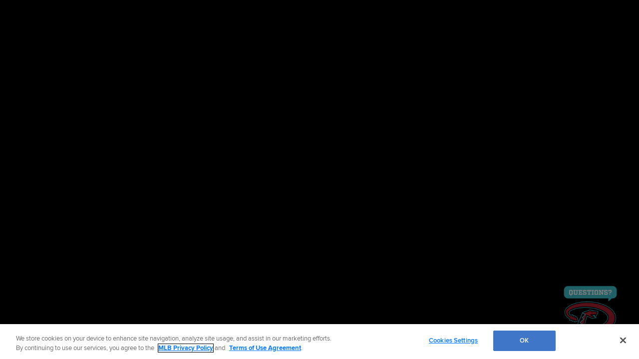

--- FILE ---
content_type: text/html; charset=utf-8
request_url: https://www.mlb.com/dbacks/fans
body_size: 145115
content:
<!DOCTYPE html><html lang="en"><head><meta charSet="utf-8"/><meta name="viewport" content="width=device-width"/><title>D-backs Fan Central | Arizona Diamondbacks</title><meta name="page_section" content="Fans"/><meta name="page_name" content="Arizona Diamondbacks"/><meta name="locale" content="en"/><meta name="env" content="production"/><meta name="club" content="dbacks"/><meta name="team_id" content="109"/><meta name="description" content="The Official Site of Major League Baseball"/><meta name="page_id" content="D-backs Fan Central"/><meta property="og:title" content="D-backs Fan Central | Arizona Diamondbacks"/><meta property="og:description" content="The Official Site of Major League Baseball"/><meta property="og:image" content="https://www.mlbstatic.com/team-logos/share/109.jpg"/><meta property="og:site_name" content="MLB.com"/><meta property="og:type" content="website"/><meta property="og:url" content="https://www.mlb.com/dbacks/fans"/><meta name="timezone" content="America/Phoenix"/><link rel="canonical" href="https://www.mlb.com/dbacks/fans"/><meta name="twitter:card" content="summary_large_image"/><meta name="twitter:site" content="@Dbacks"/><link rel="alternate" href="https://www.mlb.com/dbacks/fans" hrefLang="en"/><link rel="alternate" href="https://www.mlb.com/es/dbacks/fans" hrefLang="es"/><meta name="apple-mobile-web-app-title" content="MLB.com"/><link rel="apple-touch-icon" href="https://www.mlbstatic.com/team-logos/apple-touch-icons-180x180/109.png"/><link rel="shortcut icon" href="https://images.ctfassets.net/iiozhi00a8lc/t109_favicona_logo_sork9kdo_roqkm6d5_png/b873b78194be59fbe5567f0bf0cfdd12/t109_favicon.png"/><meta name="app-view" content="web"/><script src="https://www.mlbstatic.com/mlb.com/vendor/mlb-okta/mlb-okta.js"></script><script>(function(window, document) { /* TODO: Remove after measurement determines diff in AA vs CJA */ function generateUUID() { return 'xxxxxxxx-xxxx-4xxx-yxxx-xxxxxxxxxxxx'.replace(/[xy]/g, function(c) { var r = Math.random() * 16 | 0, v = c === 'x' ? r : (r & 0x3 | 0x8); return v.toString(16); }); } window.adobePageInstanceId = generateUUID(); var adobePageParams = {}; var oktaCookie = document.cookie.match(/oktaid=([^;]+)/); if (oktaCookie) { adobePageParams['id.okta'] = oktaCookie[1]; } adobePageParams['at_property'] = "64bd9a62-f522-8775-9b0d-4984abae73c4"; window.targetPageParams = function() { return adobePageParams; }; })(window, document);</script><script src="https://www.mlbstatic.com/mlb.com/adobe-analytics/VisitorAPI.js"></script><script src="https://www.mlbstatic.com/mlb.com/adobe-analytics/target/2.3.0/at.js"></script><script src="https://www.mlbstatic.com/mlb.com/adobe-analytics/AppMeasurement-mlb.js"></script><script src="https://www.mlbstatic.com/mlb.com/adobe-analytics/AppMeasurement.js"></script><script src="https://assets.adobedtm.com/267c22ecc15c/4a2ad2c78a04/launch-0febec0c5fac.min.js" async=""></script><script>(function(window, document) { var oktaCookie = document.cookie.match(/oktaid=([^;]+)/); var AuthState = (window.Visitor && window.Visitor.AuthState) ? window.Visitor.AuthState.AUTHENTICATED : 0; if (oktaCookie && window.visitor) { window.visitor.setCustomerIDs({ okta: { id: oktaCookie[1], authState: AuthState }, oktaDuplicate: { id: oktaCookie[1], authState: AuthState } }); } })(window, document);</script><link href="https://www.mlbstatic.com/mlb.com/overrides/styles/mlb.css" rel="stylesheet"/><link rel="stylesheet" type="text/css" href="https://brand-colors.mlbstatic.com/v1/default.css"/><link rel="stylesheet" type="text/css" href="https://brand-colors.mlbstatic.com/v1/team-109.css"/><meta name="next-head-count" content="38"/><link rel="preconnect" href="https://www.mlbstatic.com/mlb.com"/><link rel="preconnect" href="https://builds.mlbstatic.com/mlb.com"/><link rel="preconnect" href="https://www.mlbstatic.com/mlb.com" crossorigin="anonymous"/><link rel="preconnect" href="https://builds.mlbstatic.com/mlb.com" crossorigin="anonymous"/><link rel="dns-prefetch" href="https://www.mlbstatic.com/mlb.com"/><link rel="dns-prefetch" href="https://builds.mlbstatic.com/mlb.com"/><link rel="preload" href="https://www.mlbstatic.com/mlb.com/fonts/proxima-nova-bold.woff2" as="font" type="font/woff2" crossorigin="anonymous"/><link rel="preload" href="https://www.mlbstatic.com/mlb.com/fonts/proxima-nova-regular.woff2" as="font" type="font/woff2" crossorigin="anonymous"/><script>(function(w,d,s,l,i){w[l]=w[l]||[];w[l].push({'gtm.start': new Date().getTime(),event:'gtm.js'});var f=d.getElementsByTagName(s)[0], j=d.createElement(s),dl=l!='dataLayer'?'&l='+l:'';j.async=true;j.src= 'https://www.googletagmanager.com/gtm.js?id='+i+dl;f.parentNode.insertBefore(j,f); })(window,document,'script','dataLayer','GTM-T5RM6DXG');</script><link rel="preload" href="https://builds.mlbstatic.com/mlb.com/web-apps/x-homepage/_next/static/css/c1cd71718be09273.css" as="style"/><link rel="stylesheet" href="https://builds.mlbstatic.com/mlb.com/web-apps/x-homepage/_next/static/css/c1cd71718be09273.css" data-n-p=""/><noscript data-n-css=""></noscript><script defer="" nomodule="" src="https://builds.mlbstatic.com/mlb.com/web-apps/x-homepage/_next/static/chunks/polyfills-42372ed130431b0a.js"></script><script src="https://builds.mlbstatic.com/mlb.com/web-apps/x-homepage/_next/static/chunks/webpack-099a1362623acf5b.js" defer=""></script><script src="https://builds.mlbstatic.com/mlb.com/web-apps/x-homepage/_next/static/chunks/framework-a909d885f472f220.js" defer=""></script><script src="https://builds.mlbstatic.com/mlb.com/web-apps/x-homepage/_next/static/chunks/main-ccec8fbbd2930d29.js" defer=""></script><script src="https://builds.mlbstatic.com/mlb.com/web-apps/x-homepage/_next/static/chunks/pages/_app-e764144585053d1f.js" defer=""></script><script src="https://builds.mlbstatic.com/mlb.com/web-apps/x-homepage/_next/static/chunks/26b4518c-b816d7d9653fe6ad.js" defer=""></script><script src="https://builds.mlbstatic.com/mlb.com/web-apps/x-homepage/_next/static/chunks/d58717ae-188d83411e717689.js" defer=""></script><script src="https://builds.mlbstatic.com/mlb.com/web-apps/x-homepage/_next/static/chunks/983c2b78-f0a03fa4063c2d2b.js" defer=""></script><script src="https://builds.mlbstatic.com/mlb.com/web-apps/x-homepage/_next/static/chunks/ec28d410-38bc5ee50b77a1d9.js" defer=""></script><script src="https://builds.mlbstatic.com/mlb.com/web-apps/x-homepage/_next/static/chunks/33e127d6-2e7e749ba39e4fb5.js" defer=""></script><script src="https://builds.mlbstatic.com/mlb.com/web-apps/x-homepage/_next/static/chunks/2ab33d09-ef743a62fd12fbba.js" defer=""></script><script src="https://builds.mlbstatic.com/mlb.com/web-apps/x-homepage/_next/static/chunks/e793ba1d-dadaa794db1885d0.js" defer=""></script><script src="https://builds.mlbstatic.com/mlb.com/web-apps/x-homepage/_next/static/chunks/c0edff7b-c167ffe1970ae0fe.js" defer=""></script><script src="https://builds.mlbstatic.com/mlb.com/web-apps/x-homepage/_next/static/chunks/78537f27-b871597632d8d1c7.js" defer=""></script><script src="https://builds.mlbstatic.com/mlb.com/web-apps/x-homepage/_next/static/chunks/e999873e-2ce9cfc212871b2e.js" defer=""></script><script src="https://builds.mlbstatic.com/mlb.com/web-apps/x-homepage/_next/static/chunks/9922685e-036aec3e5d787447.js" defer=""></script><script src="https://builds.mlbstatic.com/mlb.com/web-apps/x-homepage/_next/static/chunks/faf0dfaa-8d5b5d2a8423656d.js" defer=""></script><script src="https://builds.mlbstatic.com/mlb.com/web-apps/x-homepage/_next/static/chunks/a29ae703-a02a2f171d940e06.js" defer=""></script><script src="https://builds.mlbstatic.com/mlb.com/web-apps/x-homepage/_next/static/chunks/9b61e6c5-5a1f91caca67a40c.js" defer=""></script><script src="https://builds.mlbstatic.com/mlb.com/web-apps/x-homepage/_next/static/chunks/b548615e-20ea130dad62fbee.js" defer=""></script><script src="https://builds.mlbstatic.com/mlb.com/web-apps/x-homepage/_next/static/chunks/66dee5eb-36e03b76e0dd88b8.js" defer=""></script><script src="https://builds.mlbstatic.com/mlb.com/web-apps/x-homepage/_next/static/chunks/20ccc6d2-a1414b80eaa313cd.js" defer=""></script><script src="https://builds.mlbstatic.com/mlb.com/web-apps/x-homepage/_next/static/chunks/2184-f9ade56a942b5654.js" defer=""></script><script src="https://builds.mlbstatic.com/mlb.com/web-apps/x-homepage/_next/static/chunks/7391-97dc423f7fcc0043.js" defer=""></script><script src="https://builds.mlbstatic.com/mlb.com/web-apps/x-homepage/_next/static/chunks/1329-e9c6720d4726f4aa.js" defer=""></script><script src="https://builds.mlbstatic.com/mlb.com/web-apps/x-homepage/_next/static/chunks/3605-d1e95897ac663f7b.js" defer=""></script><script src="https://builds.mlbstatic.com/mlb.com/web-apps/x-homepage/_next/static/chunks/4240-87019273e0ece50e.js" defer=""></script><script src="https://builds.mlbstatic.com/mlb.com/web-apps/x-homepage/_next/static/chunks/9725-9aeea90f0cb2be37.js" defer=""></script><script src="https://builds.mlbstatic.com/mlb.com/web-apps/x-homepage/_next/static/chunks/6580-45f55e1d5028b921.js" defer=""></script><script src="https://builds.mlbstatic.com/mlb.com/web-apps/x-homepage/_next/static/chunks/pages/%5B%5B...path%5D%5D-8e614c51aa6363be.js" defer=""></script><script src="https://builds.mlbstatic.com/mlb.com/web-apps/x-homepage/_next/static/193265006c87ef398896ef182a2e7a776ca07a2e/_buildManifest.js" defer=""></script><script src="https://builds.mlbstatic.com/mlb.com/web-apps/x-homepage/_next/static/193265006c87ef398896ef182a2e7a776ca07a2e/_ssgManifest.js" defer=""></script><style data-styled="" data-styled-version="6.1.13">:scope{--mlb-2-1-0-color-white:#ffffff;--mlb-2-1-0-color-black:#000000;--mlb-2-1-0-color-neutral-neutral100:#f4f5f6;--mlb-2-1-0-color-neutral-neutral200:#e8eaed;--mlb-2-1-0-color-neutral-neutral300:#dbdfe3;--mlb-2-1-0-color-neutral-neutral400:#c3c8cf;--mlb-2-1-0-color-neutral-neutral500:#acb3bc;--mlb-2-1-0-color-neutral-neutral600:#959da8;--mlb-2-1-0-color-neutral-neutral700:#7f8994;--mlb-2-1-0-color-neutral-neutral800:#6a7480;--mlb-2-1-0-color-neutral-neutral900:#57606c;--mlb-2-1-0-color-neutral-neutral1000:#444d58;--mlb-2-1-0-color-neutral-neutral1100:#333b44;--mlb-2-1-0-color-neutral-neutral1200:#232931;--mlb-2-1-0-color-neutral-neutral1300:#14191f;--mlb-2-1-0-color-neutral-neutral1400:#070a0d;--mlb-2-1-0-color-yellow-yellow100:#f7e0c8;--mlb-2-1-0-color-yellow-yellow200:#edc394;--mlb-2-1-0-color-yellow-yellow300:#e0a561;--mlb-2-1-0-color-yellow-yellow400:#d08929;--mlb-2-1-0-color-yellow-yellow500:#bd6d00;--mlb-2-1-0-color-yellow-yellow600:#a65400;--mlb-2-1-0-color-yellow-yellow700:#8c3c00;--mlb-2-1-0-color-yellow-yellow800:#712800;--mlb-2-1-0-color-yellow-yellow900:#541700;--mlb-2-1-0-color-yellow-yellow1000:#370900;--mlb-2-1-0-color-green-green100:#d4edd3;--mlb-2-1-0-color-green-green200:#acdaa9;--mlb-2-1-0-color-green-green300:#84c681;--mlb-2-1-0-color-green-green400:#5eb15c;--mlb-2-1-0-color-green-green500:#399a39;--mlb-2-1-0-color-green-green600:#098314;--mlb-2-1-0-color-green-green700:#006c00;--mlb-2-1-0-color-green-green800:#005400;--mlb-2-1-0-color-green-green900:#003c00;--mlb-2-1-0-color-green-green1000:#002500;--mlb-2-1-0-color-red-red100:#ffd8d4;--mlb-2-1-0-color-red-red200:#ffb3ad;--mlb-2-1-0-color-red-red300:#fd8d87;--mlb-2-1-0-color-red-red400:#f16966;--mlb-2-1-0-color-red-red500:#de4447;--mlb-2-1-0-color-red-red600:#c61b2b;--mlb-2-1-0-color-red-red700:#aa0013;--mlb-2-1-0-color-red-red800:#8a0000;--mlb-2-1-0-color-red-red900:#680000;--mlb-2-1-0-color-red-red1000:#450000;--mlb-2-1-0-color-blue-blue100:#d0e6ff;--mlb-2-1-0-color-blue-blue200:#a4cdff;--mlb-2-1-0-color-blue-blue300:#7ab2ff;--mlb-2-1-0-color-blue-blue400:#5298ff;--mlb-2-1-0-color-blue-blue500:#2c7df8;--mlb-2-1-0-color-blue-blue600:#0062e3;--mlb-2-1-0-color-blue-blue700:#0048c7;--mlb-2-1-0-color-blue-blue800:#0031a6;--mlb-2-1-0-color-blue-blue900:#001d80;--mlb-2-1-0-color-blue-blue1000:#000c57;--mlb-2-1-0-color-purple-purple100:#e7e0fa;--mlb-2-1-0-color-purple-purple200:#d0c2f3;--mlb-2-1-0-color-purple-purple300:#b9a5e9;--mlb-2-1-0-color-purple-purple400:#a38adb;--mlb-2-1-0-color-purple-purple500:#8d6fc9;--mlb-2-1-0-color-purple-purple600:#7756b3;--mlb-2-1-0-color-purple-purple700:#613f99;--mlb-2-1-0-color-purple-purple800:#4b2b7d;--mlb-2-1-0-color-purple-purple900:#361a5e;--mlb-2-1-0-color-purple-purple1000:#210b3e;--mlb-2-1-0-radius-radius0:calc(var(--mlb-2-1-0-radius-radius-base,8px) * 0);--mlb-2-1-0-radius-radius25:calc(var(--mlb-2-1-0-radius-radius-base,8px) / 4);--mlb-2-1-0-radius-radius50:calc(var(--mlb-2-1-0-radius-radius-base,8px) / 2);--mlb-2-1-0-radius-radius100:calc(var(--mlb-2-1-0-radius-radius-base,8px) * 1);--mlb-2-1-0-radius-radius150:calc(var(--mlb-2-1-0-radius-radius-base,8px) * 1.5);--mlb-2-1-0-radius-radius300:calc(var(--mlb-2-1-0-radius-radius-base,8px) * 3);--mlb-2-1-0-radius-radius-max:calc(var(--mlb-2-1-0-radius-radius-base,8px) * 1000);--mlb-2-1-0-radius-radius-base:8px;--mlb-2-1-0-space-space0:calc(var(--mlb-2-1-0-space-base,8px) * 0);--mlb-2-1-0-space-space25:calc(var(--mlb-2-1-0-space-base,8px) * 0.25);--mlb-2-1-0-space-space50:calc(var(--mlb-2-1-0-space-base,8px) * 0.5);--mlb-2-1-0-space-space75:calc(var(--mlb-2-1-0-space-base,8px) * 0.75);--mlb-2-1-0-space-space100:var(--mlb-2-1-0-space-base,8px);--mlb-2-1-0-space-space150:calc(var(--mlb-2-1-0-space-base,8px) * 1.5);--mlb-2-1-0-space-space200:calc(var(--mlb-2-1-0-space-base,8px) * 2);--mlb-2-1-0-space-space300:calc(var(--mlb-2-1-0-space-base,8px) * 3);--mlb-2-1-0-space-space400:calc(var(--mlb-2-1-0-space-base,8px) * 4);--mlb-2-1-0-space-space500:calc(var(--mlb-2-1-0-space-base,8px) * 5);--mlb-2-1-0-space-space600:calc(var(--mlb-2-1-0-space-base,8px) * 6);--mlb-2-1-0-space-space700:calc(var(--mlb-2-1-0-space-base,8px) * 7);--mlb-2-1-0-space-space800:calc(var(--mlb-2-1-0-space-base,8px) * 8);--mlb-2-1-0-space-space900:calc(var(--mlb-2-1-0-space-base,8px) * 9);--mlb-2-1-0-space-space1000:calc(var(--mlb-2-1-0-space-base,8px) * 10);--mlb-2-1-0-space-base:8px;--mlb-2-1-0-opacity-opacity5:0.05;--mlb-2-1-0-opacity-opacity10:0.1;--mlb-2-1-0-opacity-opacity20:0.2;--mlb-2-1-0-opacity-opacity40:0.4;--mlb-2-1-0-opacity-opacity70:0.7;--mlb-2-1-0-blur-overlay:16;--mlb-2-1-0-font-size-100:0.625rem;--mlb-2-1-0-font-size-200:0.75rem;--mlb-2-1-0-font-size-300:0.875rem;--mlb-2-1-0-font-size-400:1rem;--mlb-2-1-0-font-size-500:1.1875rem;--mlb-2-1-0-font-size-600:1.4375rem;--mlb-2-1-0-font-size-700:1.75rem;--mlb-2-1-0-font-size-800:2.0625rem;--mlb-2-1-0-font-size-900:2.5rem;--mlb-2-1-0-font-size-1000:3rem;--mlb-2-1-0-font-size-1100:3.5625rem;--mlb-2-1-0-font-size-1200:4.3125rem;--mlb-2-1-0-font-weight-400:400;--mlb-2-1-0-font-weight-500:500;--mlb-2-1-0-font-weight-600:600;--mlb-2-1-0-font-weight-700:700;--mlb-2-1-0-font-weight-800:800;--mlb-2-1-0-line-height-reset:1;--mlb-2-1-0-line-height-headline:1.2;--mlb-2-1-0-line-height-paragraph:1.5;--mlb-2-1-0-letter-spacing-default:0em;--mlb-2-1-0-letter-spacing-exta-small:0.02em;--mlb-2-1-0-letter-spacing-small:0.04em;--mlb-2-1-0-letter-spacing-medium:0.08em;--mlb-2-1-0-text-case-default:Original;--mlb-2-1-0-text-case-uppercase:Uppercase;--mlb-2-1-0-text-case-capitalize:Capitalize;--mlb-2-1-0-paragraph-spacing-none:0px;--mlb-2-1-0-paragraph-spacing-default:32px;--mlb-2-1-0-paragraph-indent-none:0px;--mlb-2-1-0-text-decoration-none:none;--mlb-2-1-0-font-family-proximanova:'Proxima Nova';--mlb-1-brand-background-main:#333333;--mlb-1-brand-background-support:#282828;--mlb-1-brand-background-inverse:#ffffff;--mlb-1-brand-text-primary:#ffffff;--mlb-1-brand-text-secondary:rgba(255,255,255,0.8);--mlb-1-brand-text-inverse:#333333;--mlb-1-brand-icon-primary:#ffffff;--mlb-1-brand-icon-inverse:#333333;--mlb-1-brand-border-decorative:#282828;--mlb-1-brand-border-contrast:#606060;--mlb-1-brand-border-inverse:#ffffff;--mlb-1-brand-decorative-color-1:#333333;--mlb-1-brand-decorative-color-2:#000000;--mlb-1-brand-surface:#333333;--mlb-2-1-0-heading-heading-1-font-family:var(--mlb-2-1-0-font-famliy-sans-serif,'Proxima Nova');--mlb-2-1-0-heading-heading-1-font-weight:var(--mlb-2-1-0-font-weight-600,600);--mlb-2-1-0-heading-heading-1-line-height:var(--mlb-2-1-0-line-height-headline,1.2);--mlb-2-1-0-heading-heading-1-font-size:var(--mlb-2-1-0-font-size-400,1rem);--mlb-2-1-0-heading-heading-1-letter-spacing:var(--mlb-2-1-0-letter-spacing-default,0em);--mlb-2-1-0-heading-heading-1-paragraph-spacing:var(--mlb-2-1-0-paragraph-spacing-none,0px);--mlb-2-1-0-heading-heading-1-paragraph-indent:var(--mlb-2-1-0-paragraph-indent-none,0px);--mlb-2-1-0-heading-heading-1-text-case:var(--mlb-2-1-0-text-case-default,Original);--mlb-2-1-0-heading-heading-1-text-decoration:var(--mlb-2-1-0-text-decoration-none,none);--mlb-2-1-0-heading-heading-2-font-family:var(--mlb-2-1-0-font-famliy-sans-serif,'Proxima Nova');--mlb-2-1-0-heading-heading-2-font-weight:var(--mlb-2-1-0-font-weight-600,600);--mlb-2-1-0-heading-heading-2-line-height:var(--mlb-2-1-0-line-height-headline,1.2);--mlb-2-1-0-heading-heading-2-font-size:var(--mlb-2-1-0-font-size-500,1.1875rem);--mlb-2-1-0-heading-heading-2-letter-spacing:var(--mlb-2-1-0-letter-spacing-default,0em);--mlb-2-1-0-heading-heading-2-paragraph-spacing:var(--mlb-2-1-0-paragraph-spacing-none,0px);--mlb-2-1-0-heading-heading-2-paragraph-indent:var(--mlb-2-1-0-paragraph-indent-none,0px);--mlb-2-1-0-heading-heading-2-text-case:var(--mlb-2-1-0-text-case-default,Original);--mlb-2-1-0-heading-heading-2-text-decoration:var(--mlb-2-1-0-text-decoration-none,none);--mlb-2-1-0-heading-heading-3-font-family:var(--mlb-2-1-0-font-famliy-sans-serif,'Proxima Nova');--mlb-2-1-0-heading-heading-3-font-weight:var(--mlb-2-1-0-font-weight-700,700);--mlb-2-1-0-heading-heading-3-line-height:var(--mlb-2-1-0-line-height-headline,1.2);--mlb-2-1-0-heading-heading-3-font-size:var(--mlb-2-1-0-font-size-600,1.4375rem);--mlb-2-1-0-heading-heading-3-letter-spacing:var(--mlb-2-1-0-letter-spacing-default,0em);--mlb-2-1-0-heading-heading-3-paragraph-spacing:var(--mlb-2-1-0-paragraph-spacing-none,0px);--mlb-2-1-0-heading-heading-3-paragraph-indent:var(--mlb-2-1-0-paragraph-indent-none,0px);--mlb-2-1-0-heading-heading-3-text-case:var(--mlb-2-1-0-text-case-default,Original);--mlb-2-1-0-heading-heading-3-text-decoration:var(--mlb-2-1-0-text-decoration-none,none);--mlb-2-1-0-heading-heading-4-font-family:var(--mlb-2-1-0-font-famliy-sans-serif,'Proxima Nova');--mlb-2-1-0-heading-heading-4-font-weight:var(--mlb-2-1-0-font-weight-700,700);--mlb-2-1-0-heading-heading-4-line-height:var(--mlb-2-1-0-line-height-headline,1.2);--mlb-2-1-0-heading-heading-4-font-size:var(--mlb-2-1-0-font-size-700,1.75rem);--mlb-2-1-0-heading-heading-4-letter-spacing:var(--mlb-2-1-0-letter-spacing-default,0em);--mlb-2-1-0-heading-heading-4-paragraph-spacing:var(--mlb-2-1-0-paragraph-spacing-none,0px);--mlb-2-1-0-heading-heading-4-paragraph-indent:var(--mlb-2-1-0-paragraph-indent-none,0px);--mlb-2-1-0-heading-heading-4-text-case:var(--mlb-2-1-0-text-case-default,Original);--mlb-2-1-0-heading-heading-4-text-decoration:var(--mlb-2-1-0-text-decoration-none,none);--mlb-2-1-0-heading-heading-5-font-family:var(--mlb-2-1-0-font-famliy-sans-serif,'Proxima Nova');--mlb-2-1-0-heading-heading-5-font-weight:var(--mlb-2-1-0-font-weight-700,700);--mlb-2-1-0-heading-heading-5-line-height:var(--mlb-2-1-0-line-height-headline,1.2);--mlb-2-1-0-heading-heading-5-font-size:var(--mlb-2-1-0-font-size-800,2.0625rem);--mlb-2-1-0-heading-heading-5-letter-spacing:var(--mlb-2-1-0-letter-spacing-default,0em);--mlb-2-1-0-heading-heading-5-paragraph-spacing:var(--mlb-2-1-0-paragraph-spacing-none,0px);--mlb-2-1-0-heading-heading-5-paragraph-indent:var(--mlb-2-1-0-paragraph-indent-none,0px);--mlb-2-1-0-heading-heading-5-text-case:var(--mlb-2-1-0-text-case-default,Original);--mlb-2-1-0-heading-heading-5-text-decoration:var(--mlb-2-1-0-text-decoration-none,none);--mlb-2-1-0-heading-heading-6-font-family:var(--mlb-2-1-0-font-famliy-sans-serif,'Proxima Nova');--mlb-2-1-0-heading-heading-6-font-weight:var(--mlb-2-1-0-font-weight-700,700);--mlb-2-1-0-heading-heading-6-line-height:var(--mlb-2-1-0-line-height-headline,1.2);--mlb-2-1-0-heading-heading-6-font-size:var(--mlb-2-1-0-font-size-900,2.5rem);--mlb-2-1-0-heading-heading-6-letter-spacing:var(--mlb-2-1-0-letter-spacing-default,0em);--mlb-2-1-0-heading-heading-6-paragraph-spacing:var(--mlb-2-1-0-paragraph-spacing-none,0px);--mlb-2-1-0-heading-heading-6-paragraph-indent:var(--mlb-2-1-0-paragraph-indent-none,0px);--mlb-2-1-0-heading-heading-6-text-case:var(--mlb-2-1-0-text-case-default,Original);--mlb-2-1-0-heading-heading-6-text-decoration:var(--mlb-2-1-0-text-decoration-none,none);--mlb-2-1-0-label-label-0-font-family:var(--mlb-2-1-0-font-famliy-sans-serif,'Proxima Nova');--mlb-2-1-0-label-label-0-font-weight:var(--mlb-2-1-0-font-weight-500,500);--mlb-2-1-0-label-label-0-line-height:var(--mlb-2-1-0-line-height-reset,1);--mlb-2-1-0-label-label-0-font-size:var(--mlb-2-1-0-font-size-100,0.625rem);--mlb-2-1-0-label-label-0-letter-spacing:var(--mlb-2-1-0-letter-spacing-default,0em);--mlb-2-1-0-label-label-0-paragraph-spacing:var(--mlb-2-1-0-paragraph-spacing-none,0px);--mlb-2-1-0-label-label-0-paragraph-indent:var(--mlb-2-1-0-paragraph-indent-none,0px);--mlb-2-1-0-label-label-0-text-decoration:var(--mlb-2-1-0-text-decoration-none,none);--mlb-2-1-0-label-label-0-text-case:var(--mlb-2-1-0-text-case-default,Original);--mlb-2-1-0-label-label-0-bold-font-family:var(--mlb-2-1-0-font-famliy-sans-serif,'Proxima Nova');--mlb-2-1-0-label-label-0-bold-font-weight:var(--mlb-2-1-0-font-weight-700,700);--mlb-2-1-0-label-label-0-bold-line-height:var(--mlb-2-1-0-line-height-reset,1);--mlb-2-1-0-label-label-0-bold-font-size:var(--mlb-2-1-0-font-size-100,0.625rem);--mlb-2-1-0-label-label-0-bold-letter-spacing:var(--mlb-2-1-0-letter-spacing-exta-small,0.02em);--mlb-2-1-0-label-label-0-bold-paragraph-spacing:var(--mlb-2-1-0-paragraph-spacing-none,0px);--mlb-2-1-0-label-label-0-bold-paragraph-indent:var(--mlb-2-1-0-paragraph-indent-none,0px);--mlb-2-1-0-label-label-0-bold-text-case:var(--mlb-2-1-0-text-case-default,Original);--mlb-2-1-0-label-label-0-bold-text-decoration:var(--mlb-2-1-0-text-decoration-none,none);--mlb-2-1-0-label-label-0-caps-font-family:var(--mlb-2-1-0-font-famliy-sans-serif,'Proxima Nova');--mlb-2-1-0-label-label-0-caps-font-weight:var(--mlb-2-1-0-font-weight-700,700);--mlb-2-1-0-label-label-0-caps-line-height:var(--mlb-2-1-0-line-height-reset,1);--mlb-2-1-0-label-label-0-caps-font-size:var(--mlb-2-1-0-font-size-100,0.625rem);--mlb-2-1-0-label-label-0-caps-letter-spacing:var(--mlb-2-1-0-letter-spacing-medium,0.08em);--mlb-2-1-0-label-label-0-caps-paragraph-spacing:var(--mlb-2-1-0-paragraph-spacing-none,0px);--mlb-2-1-0-label-label-0-caps-paragraph-indent:var(--mlb-2-1-0-paragraph-indent-none,0px);--mlb-2-1-0-label-label-0-caps-text-case:var(--mlb-2-1-0-text-case-uppercase,Uppercase);--mlb-2-1-0-label-label-0-caps-text-decoration:var(--mlb-2-1-0-text-decoration-none,none);--mlb-2-1-0-label-label-1-font-family:var(--mlb-2-1-0-font-famliy-sans-serif,'Proxima Nova');--mlb-2-1-0-label-label-1-font-weight:var(--mlb-2-1-0-font-weight-500,500);--mlb-2-1-0-label-label-1-line-height:var(--mlb-2-1-0-line-height-reset,1);--mlb-2-1-0-label-label-1-font-size:var(--mlb-2-1-0-font-size-200,0.75rem);--mlb-2-1-0-label-label-1-letter-spacing:var(--mlb-2-1-0-letter-spacing-default,0em);--mlb-2-1-0-label-label-1-paragraph-spacing:var(--mlb-2-1-0-paragraph-spacing-none,0px);--mlb-2-1-0-label-label-1-paragraph-indent:var(--mlb-2-1-0-paragraph-indent-none,0px);--mlb-2-1-0-label-label-1-text-decoration:var(--mlb-2-1-0-text-decoration-none,none);--mlb-2-1-0-label-label-1-text-case:var(--mlb-2-1-0-text-case-default,Original);--mlb-2-1-0-label-label-1-bold-font-family:var(--mlb-2-1-0-font-famliy-sans-serif,'Proxima Nova');--mlb-2-1-0-label-label-1-bold-font-weight:var(--mlb-2-1-0-font-weight-700,700);--mlb-2-1-0-label-label-1-bold-line-height:var(--mlb-2-1-0-line-height-reset,1);--mlb-2-1-0-label-label-1-bold-font-size:var(--mlb-2-1-0-font-size-200,0.75rem);--mlb-2-1-0-label-label-1-bold-letter-spacing:var(--mlb-2-1-0-letter-spacing-exta-small,0.02em);--mlb-2-1-0-label-label-1-bold-paragraph-spacing:var(--mlb-2-1-0-paragraph-spacing-none,0px);--mlb-2-1-0-label-label-1-bold-paragraph-indent:var(--mlb-2-1-0-paragraph-indent-none,0px);--mlb-2-1-0-label-label-1-bold-text-case:var(--mlb-2-1-0-text-case-default,Original);--mlb-2-1-0-label-label-1-bold-text-decoration:var(--mlb-2-1-0-text-decoration-none,none);--mlb-2-1-0-label-label-1-caps-font-family:var(--mlb-2-1-0-font-famliy-sans-serif,'Proxima Nova');--mlb-2-1-0-label-label-1-caps-font-weight:var(--mlb-2-1-0-font-weight-700,700);--mlb-2-1-0-label-label-1-caps-line-height:var(--mlb-2-1-0-line-height-reset,1);--mlb-2-1-0-label-label-1-caps-font-size:var(--mlb-2-1-0-font-size-200,0.75rem);--mlb-2-1-0-label-label-1-caps-letter-spacing:var(--mlb-2-1-0-letter-spacing-medium,0.08em);--mlb-2-1-0-label-label-1-caps-paragraph-spacing:var(--mlb-2-1-0-paragraph-spacing-none,0px);--mlb-2-1-0-label-label-1-caps-paragraph-indent:var(--mlb-2-1-0-paragraph-indent-none,0px);--mlb-2-1-0-label-label-1-caps-text-case:var(--mlb-2-1-0-text-case-uppercase,Uppercase);--mlb-2-1-0-label-label-1-caps-text-decoration:var(--mlb-2-1-0-text-decoration-none,none);--mlb-2-1-0-label-label-2-font-family:var(--mlb-2-1-0-font-famliy-sans-serif,'Proxima Nova');--mlb-2-1-0-label-label-2-font-weight:var(--mlb-2-1-0-font-weight-500,500);--mlb-2-1-0-label-label-2-line-height:var(--mlb-2-1-0-line-height-reset,1);--mlb-2-1-0-label-label-2-font-size:var(--mlb-2-1-0-font-size-300,0.875rem);--mlb-2-1-0-label-label-2-letter-spacing:var(--mlb-2-1-0-letter-spacing-default,0em);--mlb-2-1-0-label-label-2-paragraph-spacing:var(--mlb-2-1-0-paragraph-spacing-none,0px);--mlb-2-1-0-label-label-2-paragraph-indent:var(--mlb-2-1-0-paragraph-indent-none,0px);--mlb-2-1-0-label-label-2-text-decoration:var(--mlb-2-1-0-text-decoration-none,none);--mlb-2-1-0-label-label-2-text-case:var(--mlb-2-1-0-text-case-default,Original);--mlb-2-1-0-label-label-2-bold-font-family:var(--mlb-2-1-0-font-famliy-sans-serif,'Proxima Nova');--mlb-2-1-0-label-label-2-bold-font-weight:var(--mlb-2-1-0-font-weight-700,700);--mlb-2-1-0-label-label-2-bold-line-height:var(--mlb-2-1-0-line-height-reset,1);--mlb-2-1-0-label-label-2-bold-font-size:var(--mlb-2-1-0-font-size-300,0.875rem);--mlb-2-1-0-label-label-2-bold-letter-spacing:var(--mlb-2-1-0-letter-spacing-exta-small,0.02em);--mlb-2-1-0-label-label-2-bold-paragraph-spacing:var(--mlb-2-1-0-paragraph-spacing-none,0px);--mlb-2-1-0-label-label-2-bold-paragraph-indent:var(--mlb-2-1-0-paragraph-indent-none,0px);--mlb-2-1-0-label-label-2-bold-text-case:var(--mlb-2-1-0-text-case-default,Original);--mlb-2-1-0-label-label-2-bold-text-decoration:var(--mlb-2-1-0-text-decoration-none,none);--mlb-2-1-0-label-label-2-caps-font-family:var(--mlb-2-1-0-font-famliy-sans-serif,'Proxima Nova');--mlb-2-1-0-label-label-2-caps-font-weight:var(--mlb-2-1-0-font-weight-700,700);--mlb-2-1-0-label-label-2-caps-line-height:var(--mlb-2-1-0-line-height-reset,1);--mlb-2-1-0-label-label-2-caps-font-size:var(--mlb-2-1-0-font-size-300,0.875rem);--mlb-2-1-0-label-label-2-caps-letter-spacing:var(--mlb-2-1-0-letter-spacing-medium,0.08em);--mlb-2-1-0-label-label-2-caps-paragraph-spacing:var(--mlb-2-1-0-paragraph-spacing-none,0px);--mlb-2-1-0-label-label-2-caps-paragraph-indent:var(--mlb-2-1-0-paragraph-indent-none,0px);--mlb-2-1-0-label-label-2-caps-text-case:var(--mlb-2-1-0-text-case-uppercase,Uppercase);--mlb-2-1-0-label-label-2-caps-text-decoration:var(--mlb-2-1-0-text-decoration-none,none);--mlb-2-1-0-label-label-3-font-family:var(--mlb-2-1-0-font-famliy-sans-serif,'Proxima Nova');--mlb-2-1-0-label-label-3-font-weight:var(--mlb-2-1-0-font-weight-500,500);--mlb-2-1-0-label-label-3-line-height:var(--mlb-2-1-0-line-height-reset,1);--mlb-2-1-0-label-label-3-font-size:var(--mlb-2-1-0-font-size-400,1rem);--mlb-2-1-0-label-label-3-letter-spacing:var(--mlb-2-1-0-letter-spacing-default,0em);--mlb-2-1-0-label-label-3-paragraph-spacing:var(--mlb-2-1-0-paragraph-spacing-none,0px);--mlb-2-1-0-label-label-3-paragraph-indent:var(--mlb-2-1-0-paragraph-indent-none,0px);--mlb-2-1-0-label-label-3-text-decoration:var(--mlb-2-1-0-text-decoration-none,none);--mlb-2-1-0-label-label-3-text-case:var(--mlb-2-1-0-text-case-default,Original);--mlb-2-1-0-label-label-3-bold-font-family:var(--mlb-2-1-0-font-famliy-sans-serif,'Proxima Nova');--mlb-2-1-0-label-label-3-bold-font-weight:var(--mlb-2-1-0-font-weight-700,700);--mlb-2-1-0-label-label-3-bold-line-height:var(--mlb-2-1-0-line-height-reset,1);--mlb-2-1-0-label-label-3-bold-font-size:var(--mlb-2-1-0-font-size-400,1rem);--mlb-2-1-0-label-label-3-bold-letter-spacing:var(--mlb-2-1-0-letter-spacing-exta-small,0.02em);--mlb-2-1-0-label-label-3-bold-paragraph-spacing:var(--mlb-2-1-0-paragraph-spacing-none,0px);--mlb-2-1-0-label-label-3-bold-paragraph-indent:var(--mlb-2-1-0-paragraph-indent-none,0px);--mlb-2-1-0-label-label-3-bold-text-decoration:var(--mlb-2-1-0-text-decoration-none,none);--mlb-2-1-0-label-label-3-bold-text-case:var(--mlb-2-1-0-text-case-default,Original);--mlb-2-1-0-label-label-3-caps-font-family:var(--mlb-2-1-0-font-famliy-sans-serif,'Proxima Nova');--mlb-2-1-0-label-label-3-caps-font-weight:var(--mlb-2-1-0-font-weight-700,700);--mlb-2-1-0-label-label-3-caps-line-height:var(--mlb-2-1-0-line-height-reset,1);--mlb-2-1-0-label-label-3-caps-font-size:var(--mlb-2-1-0-font-size-400,1rem);--mlb-2-1-0-label-label-3-caps-letter-spacing:var(--mlb-2-1-0-letter-spacing-medium,0.08em);--mlb-2-1-0-label-label-3-caps-paragraph-spacing:var(--mlb-2-1-0-paragraph-spacing-none,0px);--mlb-2-1-0-label-label-3-caps-paragraph-indent:var(--mlb-2-1-0-paragraph-indent-none,0px);--mlb-2-1-0-label-label-3-caps-text-case:var(--mlb-2-1-0-text-case-uppercase,Uppercase);--mlb-2-1-0-label-label-3-caps-text-decoration:var(--mlb-2-1-0-text-decoration-none,none);--mlb-2-1-0-body-body-1-font-family:var(--mlb-2-1-0-font-famliy-sans-serif,'Proxima Nova');--mlb-2-1-0-body-body-1-font-weight:var(--mlb-2-1-0-font-weight-400,400);--mlb-2-1-0-body-body-1-line-height:var(--mlb-2-1-0-line-height-paragraph,1.5);--mlb-2-1-0-body-body-1-font-size:var(--mlb-2-1-0-font-size-200,0.75rem);--mlb-2-1-0-body-body-1-letter-spacing:var(--mlb-2-1-0-letter-spacing-default,0em);--mlb-2-1-0-body-body-1-paragraph-spacing:var(--mlb-2-1-0-paragraph-spacing-default,32px);--mlb-2-1-0-body-body-1-paragraph-indent:var(--mlb-2-1-0-paragraph-indent-none,0px);--mlb-2-1-0-body-body-1-text-decoration:var(--mlb-2-1-0-text-decoration-none,none);--mlb-2-1-0-body-body-1-text-case:var(--mlb-2-1-0-text-case-default,Original);--mlb-2-1-0-body-body-1-bold-font-family:var(--mlb-2-1-0-font-famliy-sans-serif,'Proxima Nova');--mlb-2-1-0-body-body-1-bold-font-weight:var(--mlb-2-1-0-font-weight-700,700);--mlb-2-1-0-body-body-1-bold-line-height:var(--mlb-2-1-0-line-height-paragraph,1.5);--mlb-2-1-0-body-body-1-bold-font-size:var(--mlb-2-1-0-font-size-200,0.75rem);--mlb-2-1-0-body-body-1-bold-letter-spacing:var(--mlb-2-1-0-letter-spacing-exta-small,0.02em);--mlb-2-1-0-body-body-1-bold-paragraph-spacing:var(--mlb-2-1-0-paragraph-spacing-default,32px);--mlb-2-1-0-body-body-1-bold-paragraph-indent:var(--mlb-2-1-0-paragraph-indent-none,0px);--mlb-2-1-0-body-body-1-bold-text-decoration:var(--mlb-2-1-0-text-decoration-none,none);--mlb-2-1-0-body-body-1-bold-text-case:var(--mlb-2-1-0-text-case-default,Original);--mlb-2-1-0-body-body-2-font-family:var(--mlb-2-1-0-font-famliy-sans-serif,'Proxima Nova');--mlb-2-1-0-body-body-2-font-weight:var(--mlb-2-1-0-font-weight-400,400);--mlb-2-1-0-body-body-2-line-height:var(--mlb-2-1-0-line-height-paragraph,1.5);--mlb-2-1-0-body-body-2-font-size:var(--mlb-2-1-0-font-size-300,0.875rem);--mlb-2-1-0-body-body-2-letter-spacing:var(--mlb-2-1-0-letter-spacing-default,0em);--mlb-2-1-0-body-body-2-paragraph-spacing:var(--mlb-2-1-0-paragraph-spacing-default,32px);--mlb-2-1-0-body-body-2-paragraph-indent:var(--mlb-2-1-0-paragraph-indent-none,0px);--mlb-2-1-0-body-body-2-text-decoration:var(--mlb-2-1-0-text-decoration-none,none);--mlb-2-1-0-body-body-2-text-case:var(--mlb-2-1-0-text-case-default,Original);--mlb-2-1-0-body-body-2-bold-font-family:var(--mlb-2-1-0-font-famliy-sans-serif,'Proxima Nova');--mlb-2-1-0-body-body-2-bold-font-weight:var(--mlb-2-1-0-font-weight-700,700);--mlb-2-1-0-body-body-2-bold-line-height:var(--mlb-2-1-0-line-height-paragraph,1.5);--mlb-2-1-0-body-body-2-bold-font-size:var(--mlb-2-1-0-font-size-300,0.875rem);--mlb-2-1-0-body-body-2-bold-letter-spacing:var(--mlb-2-1-0-letter-spacing-exta-small,0.02em);--mlb-2-1-0-body-body-2-bold-paragraph-spacing:var(--mlb-2-1-0-paragraph-spacing-default,32px);--mlb-2-1-0-body-body-2-bold-paragraph-indent:var(--mlb-2-1-0-paragraph-indent-none,0px);--mlb-2-1-0-body-body-2-bold-text-decoration:var(--mlb-2-1-0-text-decoration-none,none);--mlb-2-1-0-body-body-2-bold-text-case:var(--mlb-2-1-0-text-case-default,Original);--mlb-2-1-0-body-body-3-font-family:var(--mlb-2-1-0-font-famliy-sans-serif,'Proxima Nova');--mlb-2-1-0-body-body-3-font-weight:var(--mlb-2-1-0-font-weight-400,400);--mlb-2-1-0-body-body-3-line-height:var(--mlb-2-1-0-line-height-paragraph,1.5);--mlb-2-1-0-body-body-3-font-size:var(--mlb-2-1-0-font-size-400,1rem);--mlb-2-1-0-body-body-3-letter-spacing:var(--mlb-2-1-0-letter-spacing-default,0em);--mlb-2-1-0-body-body-3-paragraph-spacing:var(--mlb-2-1-0-paragraph-spacing-default,32px);--mlb-2-1-0-body-body-3-paragraph-indent:var(--mlb-2-1-0-paragraph-indent-none,0px);--mlb-2-1-0-body-body-3-text-decoration:var(--mlb-2-1-0-text-decoration-none,none);--mlb-2-1-0-body-body-3-text-case:var(--mlb-2-1-0-text-case-default,Original);--mlb-2-1-0-body-body-3-bold-font-family:var(--mlb-2-1-0-font-famliy-sans-serif,'Proxima Nova');--mlb-2-1-0-body-body-3-bold-font-weight:var(--mlb-2-1-0-font-weight-700,700);--mlb-2-1-0-body-body-3-bold-line-height:var(--mlb-2-1-0-line-height-paragraph,1.5);--mlb-2-1-0-body-body-3-bold-font-size:var(--mlb-2-1-0-font-size-400,1rem);--mlb-2-1-0-body-body-3-bold-letter-spacing:var(--mlb-2-1-0-letter-spacing-exta-small,0.02em);--mlb-2-1-0-body-body-3-bold-paragraph-spacing:var(--mlb-2-1-0-paragraph-spacing-default,32px);--mlb-2-1-0-body-body-3-bold-paragraph-indent:var(--mlb-2-1-0-paragraph-indent-none,0px);--mlb-2-1-0-body-body-3-bold-text-decoration:var(--mlb-2-1-0-text-decoration-none,none);--mlb-2-1-0-body-body-3-bold-text-case:var(--mlb-2-1-0-text-case-default,Original);--mlb-2-1-0-tabular-tabular-1-font-weight:var(--mlb-2-1-0-font-weight-500,500);--mlb-2-1-0-tabular-tabular-1-line-height:var(--mlb-2-1-0-line-height-reset,1);--mlb-2-1-0-tabular-tabular-1-font-size:var(--mlb-2-1-0-font-size-200,0.75rem);--mlb-2-1-0-tabular-tabular-1-letter-spacing:var(--mlb-2-1-0-letter-spacing-small,0.04em);--mlb-2-1-0-tabular-tabular-1-paragraph-spacing:var(--mlb-2-1-0-paragraph-spacing-none,0px);--mlb-2-1-0-tabular-tabular-1-paragraph-indent:var(--mlb-2-1-0-paragraph-indent-none,0px);--mlb-2-1-0-tabular-tabular-1-text-decoration:var(--mlb-2-1-0-text-decoration-none,none);--mlb-2-1-0-tabular-tabular-1-text-case:var(--mlb-2-1-0-text-case-default,Original);--mlb-2-1-0-tabular-tabular-1-font-family:var(--mlb-2-1-0-font-famliy-sans-serif,'Proxima Nova');--mlb-2-1-0-tabular-tabular-2-font-family:var(--mlb-2-1-0-font-famliy-sans-serif,'Proxima Nova');--mlb-2-1-0-tabular-tabular-2-font-weight:var(--mlb-2-1-0-font-weight-500,500);--mlb-2-1-0-tabular-tabular-2-line-height:var(--mlb-2-1-0-line-height-reset,1);--mlb-2-1-0-tabular-tabular-2-font-size:var(--mlb-2-1-0-font-size-300,0.875rem);--mlb-2-1-0-tabular-tabular-2-letter-spacing:var(--mlb-2-1-0-letter-spacing-small,0.04em);--mlb-2-1-0-tabular-tabular-2-paragraph-spacing:var(--mlb-2-1-0-paragraph-spacing-none,0px);--mlb-2-1-0-tabular-tabular-2-paragraph-indent:var(--mlb-2-1-0-paragraph-indent-none,0px);--mlb-2-1-0-tabular-tabular-2-text-decoration:var(--mlb-2-1-0-text-decoration-none,none);--mlb-2-1-0-tabular-tabular-2-text-case:var(--mlb-2-1-0-text-case-default,Original);--mlb-2-1-0-tabular-tabular-3-font-family:var(--mlb-2-1-0-font-famliy-sans-serif,'Proxima Nova');--mlb-2-1-0-tabular-tabular-3-font-weight:var(--mlb-2-1-0-font-weight-500,500);--mlb-2-1-0-tabular-tabular-3-line-height:var(--mlb-2-1-0-line-height-reset,1);--mlb-2-1-0-tabular-tabular-3-font-size:var(--mlb-2-1-0-font-size-400,1rem);--mlb-2-1-0-tabular-tabular-3-letter-spacing:var(--mlb-2-1-0-letter-spacing-small,0.04em);--mlb-2-1-0-tabular-tabular-3-paragraph-spacing:var(--mlb-2-1-0-paragraph-spacing-none,0px);--mlb-2-1-0-tabular-tabular-3-paragraph-indent:var(--mlb-2-1-0-paragraph-indent-none,0px);--mlb-2-1-0-tabular-tabular-3-text-decoration:var(--mlb-2-1-0-text-decoration-none,none);--mlb-2-1-0-tabular-tabular-3-text-case:var(--mlb-2-1-0-text-case-default,Original);--mlb-2-1-0-font-famliy-sans-serif:var(--mlb-2-1-0-font-family-proximanova,'Proxima Nova');}/*!sc*/
@font-face{font-family:'Proxima Nova';src:url('https://www.mlbstatic.com/mlb.com/fonts/proxima-nova-regular.woff2') format('woff2'),url('https://www.mlbstatic.com/mlb.com/fonts/proxima-nova-regular.woff') format('woff');font-weight:400;font-style:normal;font-display:fallback;}/*!sc*/
@font-face{font-family:'Proxima Nova';src:url('https://www.mlbstatic.com/mlb.com/fonts/proxima-nova-regular-italic.woff2') format('woff2'),url('https://www.mlbstatic.com/mlb.com/fonts/proxima-nova-regular-italic.woff') format('woff');font-weight:400;font-style:italic;font-display:fallback;}/*!sc*/
@font-face{font-family:'Proxima Nova';src:url('https://www.mlbstatic.com/mlb.com/fonts/proxima-nova-medium.woff2') format('woff2'),url('https://www.mlbstatic.com/mlb.com/fonts/proxima-nova-medium.woff') format('woff');font-weight:500;font-style:normal;font-display:fallback;}/*!sc*/
@font-face{font-family:'Proxima Nova';src:url('https://www.mlbstatic.com/mlb.com/fonts/proxima-nova-medium-it.woff2') format('woff2'),url('https://www.mlbstatic.com/mlb.com/fonts/proxima-nova-medium-it.woff') format('woff');font-weight:500;font-style:italic;font-display:fallback;}/*!sc*/
@font-face{font-family:'Proxima Nova';src:url('https://www.mlbstatic.com/mlb.com/fonts/proxima-nova-semibold.woff2') format('woff2'),url('https://www.mlbstatic.com/mlb.com/fonts/proxima-nova-semibold.woff') format('woff');font-weight:600;font-style:normal;font-display:fallback;}/*!sc*/
@font-face{font-family:'Proxima Nova';src:url('https://www.mlbstatic.com/mlb.com/fonts/proxima-nova-semibold-italic.woff2') format('woff2'),url('https://www.mlbstatic.com/mlb.com/fonts/proxima-nova-semibold-italic.woff') format('woff');font-weight:600;font-style:italic;font-display:fallback;}/*!sc*/
@font-face{font-family:'Proxima Nova';src:url('https://www.mlbstatic.com/mlb.com/fonts/proxima-nova-bold.woff2') format('woff2'),url('https://www.mlbstatic.com/mlb.com/fonts/proxima-nova-bold.woff') format('woff');font-weight:700;font-style:normal;font-display:fallback;}/*!sc*/
@font-face{font-family:'Proxima Nova';src:url('https://www.mlbstatic.com/mlb.com/fonts/proxima-nova-bold-italic.woff2') format('woff2'),url('https://www.mlbstatic.com/mlb.com/fonts/proxima-nova-bold-italic.woff') format('woff');font-weight:700;font-style:italic;font-display:fallback;}/*!sc*/
@font-face{font-family:'Proxima Nova';src:url('https://www.mlbstatic.com/mlb.com/fonts/proxima-nova-extrabold.woff2') format('woff2'),url('https://www.mlbstatic.com/mlb.com/fonts/proxima-nova-extrabold.woff') format('woff');font-style:normal;font-weight:800;font-display:fallback;}/*!sc*/
@font-face{font-family:'Proxima Nova';src:url('https://www.mlbstatic.com/mlb.com/fonts/proxima-nova-extrabold-italic.woff2') format('woff2'),url('https://www.mlbstatic.com/mlb.com/fonts/proxima-nova-extrabold-italic.woff') format('woff');font-style:italic;font-weight:800;font-display:fallback;}/*!sc*/
@font-face{font-family:'Proxima Nova';src:url('https://www.mlbstatic.com/mlb.com/fonts/proxima-nova-black.woff2') format('woff2'),url('https://www.mlbstatic.com/mlb.com/fonts/proxima-nova-black.woff') format('woff');font-style:normal;font-weight:900;font-display:fallback;}/*!sc*/
@font-face{font-family:'Proxima Nova';src:url('https://www.mlbstatic.com/mlb.com/fonts/proxima-nova-black-italic.woff2') format('woff2'),url('https://www.mlbstatic.com/mlb.com/fonts/proxima-nova-black-italic.woff') format('woff');font-style:italic;font-weight:900;font-display:fallback;}/*!sc*/
@media (min-width:48rem){:scope{--mlb-2-1-0-heading-heading-1-font-family:var(--mlb-2-1-0-font-famliy-sans-serif,'Proxima Nova');--mlb-2-1-0-heading-heading-1-font-weight:var(--mlb-2-1-0-font-weight-600,600);--mlb-2-1-0-heading-heading-1-line-height:var(--mlb-2-1-0-line-height-headline,1.2);--mlb-2-1-0-heading-heading-1-font-size:var(--mlb-2-1-0-font-size-500,1.1875rem);--mlb-2-1-0-heading-heading-1-letter-spacing:var(--mlb-2-1-0-letter-spacing-default,0em);--mlb-2-1-0-heading-heading-1-paragraph-spacing:var(--mlb-2-1-0-paragraph-spacing-none,0px);--mlb-2-1-0-heading-heading-1-paragraph-indent:var(--mlb-2-1-0-paragraph-indent-none,0px);--mlb-2-1-0-heading-heading-1-text-case:var(--mlb-2-1-0-text-case-default,Original);--mlb-2-1-0-heading-heading-1-text-decoration:var(--mlb-2-1-0-text-decoration-none,none);--mlb-2-1-0-heading-heading-2-font-family:var(--mlb-2-1-0-font-famliy-sans-serif,'Proxima Nova');--mlb-2-1-0-heading-heading-2-font-weight:var(--mlb-2-1-0-font-weight-600,600);--mlb-2-1-0-heading-heading-2-line-height:var(--mlb-2-1-0-line-height-headline,1.2);--mlb-2-1-0-heading-heading-2-font-size:var(--mlb-2-1-0-font-size-600,1.4375rem);--mlb-2-1-0-heading-heading-2-letter-spacing:var(--mlb-2-1-0-letter-spacing-default,0em);--mlb-2-1-0-heading-heading-2-paragraph-spacing:var(--mlb-2-1-0-paragraph-spacing-none,0px);--mlb-2-1-0-heading-heading-2-paragraph-indent:var(--mlb-2-1-0-paragraph-indent-none,0px);--mlb-2-1-0-heading-heading-2-text-case:var(--mlb-2-1-0-text-case-default,Original);--mlb-2-1-0-heading-heading-2-text-decoration:var(--mlb-2-1-0-text-decoration-none,none);--mlb-2-1-0-heading-heading-3-font-family:var(--mlb-2-1-0-font-famliy-sans-serif,'Proxima Nova');--mlb-2-1-0-heading-heading-3-font-weight:var(--mlb-2-1-0-font-weight-700,700);--mlb-2-1-0-heading-heading-3-line-height:var(--mlb-2-1-0-line-height-headline,1.2);--mlb-2-1-0-heading-heading-3-font-size:var(--mlb-2-1-0-font-size-700,1.75rem);--mlb-2-1-0-heading-heading-3-letter-spacing:var(--mlb-2-1-0-letter-spacing-default,0em);--mlb-2-1-0-heading-heading-3-paragraph-spacing:var(--mlb-2-1-0-paragraph-spacing-none,0px);--mlb-2-1-0-heading-heading-3-paragraph-indent:var(--mlb-2-1-0-paragraph-indent-none,0px);--mlb-2-1-0-heading-heading-3-text-case:var(--mlb-2-1-0-text-case-default,Original);--mlb-2-1-0-heading-heading-3-text-decoration:var(--mlb-2-1-0-text-decoration-none,none);--mlb-2-1-0-heading-heading-4-font-family:var(--mlb-2-1-0-font-famliy-sans-serif,'Proxima Nova');--mlb-2-1-0-heading-heading-4-font-weight:var(--mlb-2-1-0-font-weight-700,700);--mlb-2-1-0-heading-heading-4-line-height:var(--mlb-2-1-0-line-height-headline,1.2);--mlb-2-1-0-heading-heading-4-font-size:var(--mlb-2-1-0-font-size-800,2.0625rem);--mlb-2-1-0-heading-heading-4-letter-spacing:var(--mlb-2-1-0-letter-spacing-default,0em);--mlb-2-1-0-heading-heading-4-paragraph-spacing:var(--mlb-2-1-0-paragraph-spacing-none,0px);--mlb-2-1-0-heading-heading-4-paragraph-indent:var(--mlb-2-1-0-paragraph-indent-none,0px);--mlb-2-1-0-heading-heading-4-text-case:var(--mlb-2-1-0-text-case-default,Original);--mlb-2-1-0-heading-heading-4-text-decoration:var(--mlb-2-1-0-text-decoration-none,none);--mlb-2-1-0-heading-heading-5-font-family:var(--mlb-2-1-0-font-famliy-sans-serif,'Proxima Nova');--mlb-2-1-0-heading-heading-5-font-weight:var(--mlb-2-1-0-font-weight-700,700);--mlb-2-1-0-heading-heading-5-line-height:var(--mlb-2-1-0-line-height-headline,1.2);--mlb-2-1-0-heading-heading-5-font-size:var(--mlb-2-1-0-font-size-900,2.5rem);--mlb-2-1-0-heading-heading-5-letter-spacing:var(--mlb-2-1-0-letter-spacing-default,0em);--mlb-2-1-0-heading-heading-5-paragraph-spacing:var(--mlb-2-1-0-paragraph-spacing-none,0px);--mlb-2-1-0-heading-heading-5-paragraph-indent:var(--mlb-2-1-0-paragraph-indent-none,0px);--mlb-2-1-0-heading-heading-5-text-case:var(--mlb-2-1-0-text-case-default,Original);--mlb-2-1-0-heading-heading-5-text-decoration:var(--mlb-2-1-0-text-decoration-none,none);--mlb-2-1-0-heading-heading-6-font-family:var(--mlb-2-1-0-font-famliy-sans-serif,'Proxima Nova');--mlb-2-1-0-heading-heading-6-font-weight:var(--mlb-2-1-0-font-weight-700,700);--mlb-2-1-0-heading-heading-6-line-height:var(--mlb-2-1-0-line-height-headline,1.2);--mlb-2-1-0-heading-heading-6-font-size:var(--mlb-2-1-0-font-size-1000,3rem);--mlb-2-1-0-heading-heading-6-letter-spacing:var(--mlb-2-1-0-letter-spacing-default,0em);--mlb-2-1-0-heading-heading-6-paragraph-spacing:var(--mlb-2-1-0-paragraph-spacing-none,0px);--mlb-2-1-0-heading-heading-6-paragraph-indent:var(--mlb-2-1-0-paragraph-indent-none,0px);--mlb-2-1-0-heading-heading-6-text-case:var(--mlb-2-1-0-text-case-default,Original);--mlb-2-1-0-heading-heading-6-text-decoration:var(--mlb-2-1-0-text-decoration-none,none);--mlb-2-1-0-label-label-0-font-family:var(--mlb-2-1-0-font-famliy-sans-serif,'Proxima Nova');--mlb-2-1-0-label-label-0-font-weight:var(--mlb-2-1-0-font-weight-500,500);--mlb-2-1-0-label-label-0-line-height:var(--mlb-2-1-0-line-height-reset,1);--mlb-2-1-0-label-label-0-font-size:var(--mlb-2-1-0-font-size-200,0.75rem);--mlb-2-1-0-label-label-0-letter-spacing:var(--mlb-2-1-0-letter-spacing-default,0em);--mlb-2-1-0-label-label-0-paragraph-spacing:var(--mlb-2-1-0-paragraph-spacing-none,0px);--mlb-2-1-0-label-label-0-paragraph-indent:var(--mlb-2-1-0-paragraph-indent-none,0px);--mlb-2-1-0-label-label-0-text-decoration:var(--mlb-2-1-0-text-decoration-none,none);--mlb-2-1-0-label-label-0-text-case:var(--mlb-2-1-0-text-case-default,Original);--mlb-2-1-0-label-label-0-bold-font-family:var(--mlb-2-1-0-font-famliy-sans-serif,'Proxima Nova');--mlb-2-1-0-label-label-0-bold-font-weight:var(--mlb-2-1-0-font-weight-700,700);--mlb-2-1-0-label-label-0-bold-line-height:var(--mlb-2-1-0-line-height-reset,1);--mlb-2-1-0-label-label-0-bold-font-size:var(--mlb-2-1-0-font-size-200,0.75rem);--mlb-2-1-0-label-label-0-bold-letter-spacing:var(--mlb-2-1-0-letter-spacing-exta-small,0.02em);--mlb-2-1-0-label-label-0-bold-paragraph-spacing:var(--mlb-2-1-0-paragraph-spacing-none,0px);--mlb-2-1-0-label-label-0-bold-paragraph-indent:var(--mlb-2-1-0-paragraph-indent-none,0px);--mlb-2-1-0-label-label-0-bold-text-case:var(--mlb-2-1-0-text-case-default,Original);--mlb-2-1-0-label-label-0-bold-text-decoration:var(--mlb-2-1-0-text-decoration-none,none);--mlb-2-1-0-label-label-0-caps-font-family:var(--mlb-2-1-0-font-famliy-sans-serif,'Proxima Nova');--mlb-2-1-0-label-label-0-caps-font-weight:var(--mlb-2-1-0-font-weight-700,700);--mlb-2-1-0-label-label-0-caps-line-height:var(--mlb-2-1-0-line-height-reset,1);--mlb-2-1-0-label-label-0-caps-font-size:var(--mlb-2-1-0-font-size-200,0.75rem);--mlb-2-1-0-label-label-0-caps-letter-spacing:var(--mlb-2-1-0-letter-spacing-medium,0.08em);--mlb-2-1-0-label-label-0-caps-paragraph-spacing:var(--mlb-2-1-0-paragraph-spacing-none,0px);--mlb-2-1-0-label-label-0-caps-paragraph-indent:var(--mlb-2-1-0-paragraph-indent-none,0px);--mlb-2-1-0-label-label-0-caps-text-case:var(--mlb-2-1-0-text-case-uppercase,Uppercase);--mlb-2-1-0-label-label-0-caps-text-decoration:var(--mlb-2-1-0-text-decoration-none,none);--mlb-2-1-0-label-label-1-font-family:var(--mlb-2-1-0-font-famliy-sans-serif,'Proxima Nova');--mlb-2-1-0-label-label-1-font-weight:var(--mlb-2-1-0-font-weight-500,500);--mlb-2-1-0-label-label-1-line-height:var(--mlb-2-1-0-line-height-reset,1);--mlb-2-1-0-label-label-1-font-size:var(--mlb-2-1-0-font-size-300,0.875rem);--mlb-2-1-0-label-label-1-letter-spacing:var(--mlb-2-1-0-letter-spacing-default,0em);--mlb-2-1-0-label-label-1-paragraph-spacing:var(--mlb-2-1-0-paragraph-spacing-none,0px);--mlb-2-1-0-label-label-1-paragraph-indent:var(--mlb-2-1-0-paragraph-indent-none,0px);--mlb-2-1-0-label-label-1-text-decoration:var(--mlb-2-1-0-text-decoration-none,none);--mlb-2-1-0-label-label-1-text-case:var(--mlb-2-1-0-text-case-default,Original);--mlb-2-1-0-label-label-1-bold-font-family:var(--mlb-2-1-0-font-famliy-sans-serif,'Proxima Nova');--mlb-2-1-0-label-label-1-bold-font-weight:var(--mlb-2-1-0-font-weight-700,700);--mlb-2-1-0-label-label-1-bold-line-height:var(--mlb-2-1-0-line-height-reset,1);--mlb-2-1-0-label-label-1-bold-font-size:var(--mlb-2-1-0-font-size-300,0.875rem);--mlb-2-1-0-label-label-1-bold-letter-spacing:var(--mlb-2-1-0-letter-spacing-exta-small,0.02em);--mlb-2-1-0-label-label-1-bold-paragraph-spacing:var(--mlb-2-1-0-paragraph-spacing-none,0px);--mlb-2-1-0-label-label-1-bold-paragraph-indent:var(--mlb-2-1-0-paragraph-indent-none,0px);--mlb-2-1-0-label-label-1-bold-text-case:var(--mlb-2-1-0-text-case-default,Original);--mlb-2-1-0-label-label-1-bold-text-decoration:var(--mlb-2-1-0-text-decoration-none,none);--mlb-2-1-0-label-label-1-caps-font-family:var(--mlb-2-1-0-font-famliy-sans-serif,'Proxima Nova');--mlb-2-1-0-label-label-1-caps-font-weight:var(--mlb-2-1-0-font-weight-700,700);--mlb-2-1-0-label-label-1-caps-line-height:var(--mlb-2-1-0-line-height-reset,1);--mlb-2-1-0-label-label-1-caps-font-size:var(--mlb-2-1-0-font-size-300,0.875rem);--mlb-2-1-0-label-label-1-caps-letter-spacing:var(--mlb-2-1-0-letter-spacing-medium,0.08em);--mlb-2-1-0-label-label-1-caps-paragraph-spacing:var(--mlb-2-1-0-paragraph-spacing-none,0px);--mlb-2-1-0-label-label-1-caps-paragraph-indent:var(--mlb-2-1-0-paragraph-indent-none,0px);--mlb-2-1-0-label-label-1-caps-text-case:var(--mlb-2-1-0-text-case-uppercase,Uppercase);--mlb-2-1-0-label-label-1-caps-text-decoration:var(--mlb-2-1-0-text-decoration-none,none);--mlb-2-1-0-label-label-2-font-family:var(--mlb-2-1-0-font-famliy-sans-serif,'Proxima Nova');--mlb-2-1-0-label-label-2-font-weight:var(--mlb-2-1-0-font-weight-500,500);--mlb-2-1-0-label-label-2-line-height:var(--mlb-2-1-0-line-height-reset,1);--mlb-2-1-0-label-label-2-font-size:var(--mlb-2-1-0-font-size-400,1rem);--mlb-2-1-0-label-label-2-letter-spacing:var(--mlb-2-1-0-letter-spacing-default,0em);--mlb-2-1-0-label-label-2-paragraph-spacing:var(--mlb-2-1-0-paragraph-spacing-none,0px);--mlb-2-1-0-label-label-2-paragraph-indent:var(--mlb-2-1-0-paragraph-indent-none,0px);--mlb-2-1-0-label-label-2-text-decoration:var(--mlb-2-1-0-text-decoration-none,none);--mlb-2-1-0-label-label-2-text-case:var(--mlb-2-1-0-text-case-default,Original);--mlb-2-1-0-label-label-2-bold-font-family:var(--mlb-2-1-0-font-famliy-sans-serif,'Proxima Nova');--mlb-2-1-0-label-label-2-bold-font-weight:var(--mlb-2-1-0-font-weight-700,700);--mlb-2-1-0-label-label-2-bold-line-height:var(--mlb-2-1-0-line-height-reset,1);--mlb-2-1-0-label-label-2-bold-font-size:var(--mlb-2-1-0-font-size-400,1rem);--mlb-2-1-0-label-label-2-bold-letter-spacing:var(--mlb-2-1-0-letter-spacing-exta-small,0.02em);--mlb-2-1-0-label-label-2-bold-paragraph-spacing:var(--mlb-2-1-0-paragraph-spacing-none,0px);--mlb-2-1-0-label-label-2-bold-paragraph-indent:var(--mlb-2-1-0-paragraph-indent-none,0px);--mlb-2-1-0-label-label-2-bold-text-case:var(--mlb-2-1-0-text-case-default,Original);--mlb-2-1-0-label-label-2-bold-text-decoration:var(--mlb-2-1-0-text-decoration-none,none);--mlb-2-1-0-label-label-2-caps-font-family:var(--mlb-2-1-0-font-famliy-sans-serif,'Proxima Nova');--mlb-2-1-0-label-label-2-caps-font-weight:var(--mlb-2-1-0-font-weight-700,700);--mlb-2-1-0-label-label-2-caps-line-height:var(--mlb-2-1-0-line-height-reset,1);--mlb-2-1-0-label-label-2-caps-font-size:var(--mlb-2-1-0-font-size-400,1rem);--mlb-2-1-0-label-label-2-caps-letter-spacing:var(--mlb-2-1-0-letter-spacing-medium,0.08em);--mlb-2-1-0-label-label-2-caps-paragraph-spacing:var(--mlb-2-1-0-paragraph-spacing-none,0px);--mlb-2-1-0-label-label-2-caps-paragraph-indent:var(--mlb-2-1-0-paragraph-indent-none,0px);--mlb-2-1-0-label-label-2-caps-text-case:var(--mlb-2-1-0-text-case-uppercase,Uppercase);--mlb-2-1-0-label-label-2-caps-text-decoration:var(--mlb-2-1-0-text-decoration-none,none);--mlb-2-1-0-label-label-3-font-family:var(--mlb-2-1-0-font-famliy-sans-serif,'Proxima Nova');--mlb-2-1-0-label-label-3-font-weight:var(--mlb-2-1-0-font-weight-500,500);--mlb-2-1-0-label-label-3-line-height:var(--mlb-2-1-0-line-height-reset,1);--mlb-2-1-0-label-label-3-font-size:var(--mlb-2-1-0-font-size-500,1.1875rem);--mlb-2-1-0-label-label-3-letter-spacing:var(--mlb-2-1-0-letter-spacing-default,0em);--mlb-2-1-0-label-label-3-paragraph-spacing:var(--mlb-2-1-0-paragraph-spacing-none,0px);--mlb-2-1-0-label-label-3-paragraph-indent:var(--mlb-2-1-0-paragraph-indent-none,0px);--mlb-2-1-0-label-label-3-text-decoration:var(--mlb-2-1-0-text-decoration-none,none);--mlb-2-1-0-label-label-3-text-case:var(--mlb-2-1-0-text-case-default,Original);--mlb-2-1-0-label-label-3-bold-font-family:var(--mlb-2-1-0-font-famliy-sans-serif,'Proxima Nova');--mlb-2-1-0-label-label-3-bold-font-weight:var(--mlb-2-1-0-font-weight-700,700);--mlb-2-1-0-label-label-3-bold-line-height:var(--mlb-2-1-0-line-height-reset,1);--mlb-2-1-0-label-label-3-bold-font-size:var(--mlb-2-1-0-font-size-500,1.1875rem);--mlb-2-1-0-label-label-3-bold-letter-spacing:var(--mlb-2-1-0-letter-spacing-exta-small,0.02em);--mlb-2-1-0-label-label-3-bold-paragraph-spacing:var(--mlb-2-1-0-paragraph-spacing-none,0px);--mlb-2-1-0-label-label-3-bold-paragraph-indent:var(--mlb-2-1-0-paragraph-indent-none,0px);--mlb-2-1-0-label-label-3-bold-text-decoration:var(--mlb-2-1-0-text-decoration-none,none);--mlb-2-1-0-label-label-3-bold-text-case:var(--mlb-2-1-0-text-case-default,Original);--mlb-2-1-0-label-label-3-caps-font-family:var(--mlb-2-1-0-font-famliy-sans-serif,'Proxima Nova');--mlb-2-1-0-label-label-3-caps-font-weight:var(--mlb-2-1-0-font-weight-700,700);--mlb-2-1-0-label-label-3-caps-line-height:var(--mlb-2-1-0-line-height-reset,1);--mlb-2-1-0-label-label-3-caps-font-size:var(--mlb-2-1-0-font-size-500,1.1875rem);--mlb-2-1-0-label-label-3-caps-letter-spacing:var(--mlb-2-1-0-letter-spacing-medium,0.08em);--mlb-2-1-0-label-label-3-caps-paragraph-spacing:var(--mlb-2-1-0-paragraph-spacing-none,0px);--mlb-2-1-0-label-label-3-caps-paragraph-indent:var(--mlb-2-1-0-paragraph-indent-none,0px);--mlb-2-1-0-label-label-3-caps-text-case:var(--mlb-2-1-0-text-case-uppercase,Uppercase);--mlb-2-1-0-label-label-3-caps-text-decoration:var(--mlb-2-1-0-text-decoration-none,none);--mlb-2-1-0-body-body-1-font-family:var(--mlb-2-1-0-font-famliy-sans-serif,'Proxima Nova');--mlb-2-1-0-body-body-1-font-weight:var(--mlb-2-1-0-font-weight-400,400);--mlb-2-1-0-body-body-1-line-height:var(--mlb-2-1-0-line-height-paragraph,1.5);--mlb-2-1-0-body-body-1-font-size:var(--mlb-2-1-0-font-size-300,0.875rem);--mlb-2-1-0-body-body-1-letter-spacing:var(--mlb-2-1-0-letter-spacing-default,0em);--mlb-2-1-0-body-body-1-paragraph-spacing:var(--mlb-2-1-0-paragraph-spacing-default,32px);--mlb-2-1-0-body-body-1-paragraph-indent:var(--mlb-2-1-0-paragraph-indent-none,0px);--mlb-2-1-0-body-body-1-text-decoration:var(--mlb-2-1-0-text-decoration-none,none);--mlb-2-1-0-body-body-1-text-case:var(--mlb-2-1-0-text-case-default,Original);--mlb-2-1-0-body-body-1-bold-font-family:var(--mlb-2-1-0-font-famliy-sans-serif,'Proxima Nova');--mlb-2-1-0-body-body-1-bold-font-weight:var(--mlb-2-1-0-font-weight-700,700);--mlb-2-1-0-body-body-1-bold-line-height:var(--mlb-2-1-0-line-height-paragraph,1.5);--mlb-2-1-0-body-body-1-bold-font-size:var(--mlb-2-1-0-font-size-300,0.875rem);--mlb-2-1-0-body-body-1-bold-letter-spacing:var(--mlb-2-1-0-letter-spacing-exta-small,0.02em);--mlb-2-1-0-body-body-1-bold-paragraph-spacing:var(--mlb-2-1-0-paragraph-spacing-default,32px);--mlb-2-1-0-body-body-1-bold-paragraph-indent:var(--mlb-2-1-0-paragraph-indent-none,0px);--mlb-2-1-0-body-body-1-bold-text-decoration:var(--mlb-2-1-0-text-decoration-none,none);--mlb-2-1-0-body-body-1-bold-text-case:var(--mlb-2-1-0-text-case-default,Original);--mlb-2-1-0-body-body-2-font-family:var(--mlb-2-1-0-font-famliy-sans-serif,'Proxima Nova');--mlb-2-1-0-body-body-2-font-weight:var(--mlb-2-1-0-font-weight-400,400);--mlb-2-1-0-body-body-2-line-height:var(--mlb-2-1-0-line-height-paragraph,1.5);--mlb-2-1-0-body-body-2-font-size:var(--mlb-2-1-0-font-size-400,1rem);--mlb-2-1-0-body-body-2-letter-spacing:var(--mlb-2-1-0-letter-spacing-default,0em);--mlb-2-1-0-body-body-2-paragraph-spacing:var(--mlb-2-1-0-paragraph-spacing-default,32px);--mlb-2-1-0-body-body-2-paragraph-indent:var(--mlb-2-1-0-paragraph-indent-none,0px);--mlb-2-1-0-body-body-2-text-decoration:var(--mlb-2-1-0-text-decoration-none,none);--mlb-2-1-0-body-body-2-text-case:var(--mlb-2-1-0-text-case-default,Original);--mlb-2-1-0-body-body-2-bold-font-family:var(--mlb-2-1-0-font-famliy-sans-serif,'Proxima Nova');--mlb-2-1-0-body-body-2-bold-font-weight:var(--mlb-2-1-0-font-weight-700,700);--mlb-2-1-0-body-body-2-bold-line-height:var(--mlb-2-1-0-line-height-paragraph,1.5);--mlb-2-1-0-body-body-2-bold-font-size:var(--mlb-2-1-0-font-size-400,1rem);--mlb-2-1-0-body-body-2-bold-letter-spacing:var(--mlb-2-1-0-letter-spacing-exta-small,0.02em);--mlb-2-1-0-body-body-2-bold-paragraph-spacing:var(--mlb-2-1-0-paragraph-spacing-default,32px);--mlb-2-1-0-body-body-2-bold-paragraph-indent:var(--mlb-2-1-0-paragraph-indent-none,0px);--mlb-2-1-0-body-body-2-bold-text-decoration:var(--mlb-2-1-0-text-decoration-none,none);--mlb-2-1-0-body-body-2-bold-text-case:var(--mlb-2-1-0-text-case-default,Original);--mlb-2-1-0-body-body-3-font-family:var(--mlb-2-1-0-font-famliy-sans-serif,'Proxima Nova');--mlb-2-1-0-body-body-3-font-weight:var(--mlb-2-1-0-font-weight-400,400);--mlb-2-1-0-body-body-3-line-height:var(--mlb-2-1-0-line-height-paragraph,1.5);--mlb-2-1-0-body-body-3-font-size:var(--mlb-2-1-0-font-size-500,1.1875rem);--mlb-2-1-0-body-body-3-letter-spacing:var(--mlb-2-1-0-letter-spacing-default,0em);--mlb-2-1-0-body-body-3-paragraph-spacing:var(--mlb-2-1-0-paragraph-spacing-default,32px);--mlb-2-1-0-body-body-3-paragraph-indent:var(--mlb-2-1-0-paragraph-indent-none,0px);--mlb-2-1-0-body-body-3-text-decoration:var(--mlb-2-1-0-text-decoration-none,none);--mlb-2-1-0-body-body-3-text-case:var(--mlb-2-1-0-text-case-default,Original);--mlb-2-1-0-body-body-3-bold-font-family:var(--mlb-2-1-0-font-famliy-sans-serif,'Proxima Nova');--mlb-2-1-0-body-body-3-bold-font-weight:var(--mlb-2-1-0-font-weight-700,700);--mlb-2-1-0-body-body-3-bold-line-height:var(--mlb-2-1-0-line-height-paragraph,1.5);--mlb-2-1-0-body-body-3-bold-font-size:var(--mlb-2-1-0-font-size-500,1.1875rem);--mlb-2-1-0-body-body-3-bold-letter-spacing:var(--mlb-2-1-0-letter-spacing-exta-small,0.02em);--mlb-2-1-0-body-body-3-bold-paragraph-spacing:var(--mlb-2-1-0-paragraph-spacing-default,32px);--mlb-2-1-0-body-body-3-bold-paragraph-indent:var(--mlb-2-1-0-paragraph-indent-none,0px);--mlb-2-1-0-body-body-3-bold-text-decoration:var(--mlb-2-1-0-text-decoration-none,none);--mlb-2-1-0-body-body-3-bold-text-case:var(--mlb-2-1-0-text-case-default,Original);--mlb-2-1-0-tabular-tabular-1-font-weight:var(--mlb-2-1-0-font-weight-500,500);--mlb-2-1-0-tabular-tabular-1-line-height:var(--mlb-2-1-0-line-height-reset,1);--mlb-2-1-0-tabular-tabular-1-font-size:var(--mlb-2-1-0-font-size-300,0.875rem);--mlb-2-1-0-tabular-tabular-1-letter-spacing:var(--mlb-2-1-0-letter-spacing-small,0.04em);--mlb-2-1-0-tabular-tabular-1-paragraph-spacing:var(--mlb-2-1-0-paragraph-spacing-none,0px);--mlb-2-1-0-tabular-tabular-1-paragraph-indent:var(--mlb-2-1-0-paragraph-indent-none,0px);--mlb-2-1-0-tabular-tabular-1-text-decoration:var(--mlb-2-1-0-text-decoration-none,none);--mlb-2-1-0-tabular-tabular-1-text-case:var(--mlb-2-1-0-text-case-default,Original);--mlb-2-1-0-tabular-tabular-1-font-family:var(--mlb-2-1-0-font-famliy-sans-serif,'Proxima Nova');--mlb-2-1-0-tabular-tabular-2-font-family:var(--mlb-2-1-0-font-famliy-sans-serif,'Proxima Nova');--mlb-2-1-0-tabular-tabular-2-font-weight:var(--mlb-2-1-0-font-weight-500,500);--mlb-2-1-0-tabular-tabular-2-line-height:var(--mlb-2-1-0-line-height-reset,1);--mlb-2-1-0-tabular-tabular-2-font-size:var(--mlb-2-1-0-font-size-400,1rem);--mlb-2-1-0-tabular-tabular-2-letter-spacing:var(--mlb-2-1-0-letter-spacing-small,0.04em);--mlb-2-1-0-tabular-tabular-2-paragraph-spacing:var(--mlb-2-1-0-paragraph-spacing-none,0px);--mlb-2-1-0-tabular-tabular-2-paragraph-indent:var(--mlb-2-1-0-paragraph-indent-none,0px);--mlb-2-1-0-tabular-tabular-2-text-decoration:var(--mlb-2-1-0-text-decoration-none,none);--mlb-2-1-0-tabular-tabular-2-text-case:var(--mlb-2-1-0-text-case-default,Original);--mlb-2-1-0-tabular-tabular-3-font-family:var(--mlb-2-1-0-font-famliy-sans-serif,'Proxima Nova');--mlb-2-1-0-tabular-tabular-3-font-weight:var(--mlb-2-1-0-font-weight-500,500);--mlb-2-1-0-tabular-tabular-3-line-height:var(--mlb-2-1-0-line-height-reset,1);--mlb-2-1-0-tabular-tabular-3-font-size:var(--mlb-2-1-0-font-size-500,1.1875rem);--mlb-2-1-0-tabular-tabular-3-letter-spacing:var(--mlb-2-1-0-letter-spacing-small,0.04em);--mlb-2-1-0-tabular-tabular-3-paragraph-spacing:var(--mlb-2-1-0-paragraph-spacing-none,0px);--mlb-2-1-0-tabular-tabular-3-paragraph-indent:var(--mlb-2-1-0-paragraph-indent-none,0px);--mlb-2-1-0-tabular-tabular-3-text-decoration:var(--mlb-2-1-0-text-decoration-none,none);--mlb-2-1-0-tabular-tabular-3-text-case:var(--mlb-2-1-0-text-case-default,Original);--mlb-2-1-0-font-famliy-sans-serif:var(--mlb-2-1-0-font-family-proximanova,'Proxima Nova');}}/*!sc*/
data-styled.g1[id="sc-global-PJskg1"]{content:"sc-global-PJskg1,"}/*!sc*/
.sr-only{position:absolute;width:1px;height:1px;margin:-1px;padding:0;overflow:hidden;clip:rect(0,0,0,0);border:0;}/*!sc*/
.sr-only-focusable:active,.sr-only-focusable:focus{position:static;width:auto;height:auto;margin:0;overflow:visible;clip:auto;}/*!sc*/
data-styled.g2[id="sc-global-ofqMr1"]{content:"sc-global-ofqMr1,"}/*!sc*/
[data-aspect-ratio]{background-color:#ECECEC;background-image:url([data-uri]);-webkit-background-position:center;background-position:center;background-repeat:no-repeat;-webkit-background-size:cover;background-size:cover;display:block;max-width:100%;overflow:hidden;position:relative;}/*!sc*/
[data-aspect-ratio]::before{content:"";display:block;}/*!sc*/
[data-aspect-ratio] >*{display:block;height:100%;left:0;position:absolute;top:0;width:100%;}/*!sc*/
[data-aspect-ratio] img{object-fit:cover;height:100%;}/*!sc*/
[data-aspect-ratio] img::after{background-color:#ECECEC;background-image:url([data-uri]);-webkit-background-position:center;background-position:center;background-repeat:no-repeat;-webkit-background-size:cover;background-size:cover;content:" ";height:100%;width:100%;position:absolute;top:0;left:0;}/*!sc*/
[data-aspect-ratio='4:1']::before{padding-top:25%;}/*!sc*/
[data-aspect-ratio='3:1']::before{padding-top:33.333333333%;}/*!sc*/
[data-aspect-ratio='5:2']::before{padding-top:40%;}/*!sc*/
[data-aspect-ratio='16:9']::before{padding-top:56.25%;}/*!sc*/
[data-aspect-ratio='1:1']::before{padding-top:100%;}/*!sc*/
[data-aspect-ratio='4:5']::before{padding-top:125%;}/*!sc*/
[data-aspect-ratio='4:3']::before{padding-top:75%;}/*!sc*/
data-styled.g3[id="sc-global-ixboUp1"]{content:"sc-global-ixboUp1,"}/*!sc*/
@font-face{font-family:"mlb-primary";src:url("https://www.mlbstatic.com/mlb.com/fonts/proxima-nova-thin.woff2") format("woff2"),url("https://www.mlbstatic.com/mlb.com/fonts/proxima-nova-thin.woff") format("woff");font-weight:100;font-style:normal;}/*!sc*/
@font-face{font-family:"mlb-primary";src:url("https://www.mlbstatic.com/mlb.com/fonts/proxima-nova-thin-italic.woff2") format("woff2"),url("https://www.mlbstatic.com/mlb.com/fonts/proxima-nova-thin-italic.woff") format("woff");font-weight:100;font-style:italic;}/*!sc*/
@font-face{font-family:"mlb-primary";src:url("https://www.mlbstatic.com/mlb.com/fonts/proxima-nova-light.woff2") format("woff2"),url("https://www.mlbstatic.com/mlb.com/fonts/proxima-nova-light.woff") format("woff");font-weight:300;font-style:normal;}/*!sc*/
@font-face{font-family:"mlb-primary";src:url("https://www.mlbstatic.com/mlb.com/fonts/proxima-nova-light-italic.woff2") format("woff2"),url("https://www.mlbstatic.com/mlb.com/fonts/proxima-nova-light-italic.woff") format("woff");font-weight:300;font-style:italic;}/*!sc*/
@font-face{font-family:"mlb-primary";src:url("https://www.mlbstatic.com/mlb.com/fonts/proxima-nova-regular.woff2") format("woff2"),url("https://www.mlbstatic.com/mlb.com/fonts/proxima-nova-regular.woff") format("woff");font-weight:400;font-style:normal;}/*!sc*/
@font-face{font-family:"mlb-primary";src:url("https://www.mlbstatic.com/mlb.com/fonts/proxima-nova-regular-italic.woff2") format("woff2"),url("https://www.mlbstatic.com/mlb.com/fonts/proxima-nova-regular-italic.woff") format("woff");font-weight:400;font-style:italic;}/*!sc*/
@font-face{font-family:"mlb-primary";src:url("https://www.mlbstatic.com/mlb.com/fonts/proxima-nova-medium.woff2") format("woff2"),url("https://www.mlbstatic.com/mlb.com/fonts/proxima-nova-medium.woff") format("woff");font-weight:500;font-style:normal;}/*!sc*/
@font-face{font-family:"mlb-primary";src:url("https://www.mlbstatic.com/mlb.com/fonts/proxima-nova-medium-it.woff2") format("woff2"),url("https://www.mlbstatic.com/mlb.com/fonts/proxima-nova-medium-it.woff") format("woff");font-weight:500;font-style:italic;}/*!sc*/
@font-face{font-family:"mlb-primary";src:url("https://www.mlbstatic.com/mlb.com/fonts/proxima-nova-semibold.woff2") format("woff2"),url("https://www.mlbstatic.com/mlb.com/fonts/proxima-nova-semibold.woff") format("woff");font-weight:600;font-style:normal;}/*!sc*/
@font-face{font-family:"mlb-primary";src:url("https://www.mlbstatic.com/mlb.com/fonts/proxima-nova-semibold-italic.woff2") format("woff2"),url("https://www.mlbstatic.com/mlb.com/fonts/proxima-nova-semibold-italic.woff") format("woff");font-weight:600;font-style:italic;}/*!sc*/
@font-face{font-family:"mlb-primary";src:url("https://www.mlbstatic.com/mlb.com/fonts/proxima-nova-bold.woff2") format("woff2"),url("https://www.mlbstatic.com/mlb.com/fonts/proxima-nova-bold.woff") format("woff");font-weight:700;font-style:normal;}/*!sc*/
@font-face{font-family:"mlb-primary";src:url("https://www.mlbstatic.com/mlb.com/fonts/proxima-nova-bold-italic.woff2") format("woff2"),url("https://www.mlbstatic.com/mlb.com/fonts/proxima-nova-bold-italic.woff") format("woff");font-weight:700;font-style:italic;}/*!sc*/
@font-face{font-family:"mlb-primary";src:url("https://www.mlbstatic.com/mlb.com/fonts/proxima-nova-extrabold.woff2") format("woff2"),url("https://www.mlbstatic.com/mlb.com/fonts/proxima-nova-extrabold.woff") format("woff");font-weight:800;font-style:normal;}/*!sc*/
@font-face{font-family:"mlb-primary";src:url("https://www.mlbstatic.com/mlb.com/fonts/proxima-nova-extrabold-italic.woff2") format("woff2"),url("https://www.mlbstatic.com/mlb.com/fonts/proxima-nova-extrabold-italic.woff") format("woff");font-weight:800;font-style:italic;}/*!sc*/
@font-face{font-family:"mlb-primary";src:url("https://www.mlbstatic.com/mlb.com/fonts/proxima-nova-black.woff2") format("woff2"),url("https://www.mlbstatic.com/mlb.com/fonts/proxima-nova-black.woff") format("woff");font-weight:900;font-style:normal;}/*!sc*/
@font-face{font-family:"mlb-primary";src:url("https://www.mlbstatic.com/mlb.com/fonts/proxima-nova-black-italic.woff2") format("woff2"),url("https://www.mlbstatic.com/mlb.com/fonts/proxima-nova-black-italic.woff") format("woff");font-weight:900;font-style:italic;}/*!sc*/
html h1,html h2,html h3,html h4,html h5,html h6,html .u-text-h1,html .u-text-h2,html .u-text-h3,html .u-text-h4,html .u-text-h5,html .u-text-h6,html .u-text-h7{font-family:"mlb-primary","Helvetica Neue","Helvetica","Arial",sans-serif;margin-top:0;margin-bottom:1rem;line-height:1.2;}/*!sc*/
html h1--line,html h2--line,html h3--line,html h4--line,html h5--line,html h6--line,html .u-text-h1--line,html .u-text-h2--line,html .u-text-h3--line,html .u-text-h4--line,html .u-text-h5--line,html .u-text-h6--line,html .u-text-h7--line{display:-webkit-box;display:-webkit-flex;display:-ms-flexbox;display:flex;-webkit-align-items:center;-webkit-box-align:center;-ms-flex-align:center;align-items:center;}/*!sc*/
html h1--line::after,html h2--line::after,html h3--line::after,html h4--line::after,html h5--line::after,html h6--line::after,html .u-text-h1--line::after,html .u-text-h2--line::after,html .u-text-h3--line::after,html .u-text-h4--line::after,html .u-text-h5--line::after,html .u-text-h6--line::after,html .u-text-h7--line::after{background-color:#333333;content:"";-webkit-box-flex:1;-webkit-flex-grow:1;-ms-flex-positive:1;flex-grow:1;height:1px;margin-left:0.5rem;}/*!sc*/
html h1,html h2,html h3,html h4,html h5,html .u-text-h1,html .u-text-h2,html .u-text-h3,html .u-text-h4,html .u-text-h5{font-weight:bold;}/*!sc*/
h1,.u-text-h1{font-size:1.7187865506250002rem;}/*!sc*/
@media (min-width:768px){h1,.u-text-h1{font-size:2.326311300625001rem;}}/*!sc*/
h2,.u-text-h2{font-size:1.501123625rem;}/*!sc*/
@media (min-width:768px){h2,.u-text-h2{font-size:1.8836528750000006rem;}}/*!sc*/
h3,.u-text-h3{font-size:1.311025rem;}/*!sc*/
@media (min-width:768px){h3,.u-text-h3{font-size:1.5252250000000003rem;}}/*!sc*/
h4,.u-text-h4{font-size:1.145rem;}/*!sc*/
@media (min-width:768px){h4,.u-text-h4{font-size:1.235rem;}}/*!sc*/
h5,.u-text-h5{font-size:1rem;}/*!sc*/
@media (min-width:768px){h5,.u-text-h5{font-size:1rem;}}/*!sc*/
h6,.u-text-h6{font-size:0.8733624454148472rem;}/*!sc*/
@media (min-width:768px){h6,.u-text-h6{font-size:0.8097165991902834rem;}}/*!sc*/
.u-text-h7{font-size:0.7627619610610019rem;}/*!sc*/
@media (min-width:768px){.u-text-h7{font-size:0.655640971004278rem;}}/*!sc*/
p{margin-top:0;margin-bottom:1rem;}/*!sc*/
.u-text-body{font-size:1rem;}/*!sc*/
.p-text-caption{font-size:0.8748906386701663rem;color:#666666;}/*!sc*/
.p-text-subcaption{font-size:0.7654336296326913rem;color:#666666;}/*!sc*/
.u-text-disclaimer{font-size:0.7654336296326913rem;font-family:"mlb-primary","Helvetica Neue","Helvetica","Arial",sans-serif;font-style:italic;color:#666666;}/*!sc*/
ol{margin:0;padding:0;}/*!sc*/
ul{list-style:none;margin:0;padding:0;}/*!sc*/
.p-text-list{padding-left:1rem;line-height:1.2;list-style-type:disc;margin-top:0;margin-bottom:1rem;}/*!sc*/
.p-text-list--unstyled{list-style:none;padding-left:0;}/*!sc*/
.p-text-list ul{list-style-type:circle;padding-top:1rem;}/*!sc*/
.p-text-list li{margin-bottom:0.75rem;}/*!sc*/
.p-text-list--ordered{list-style:decimal;}/*!sc*/
a{color:inherit;-webkit-text-decoration:none;text-decoration:none;}/*!sc*/
.p-text-link{color:#1F5A97;font-weight:bold;}/*!sc*/
.p-text-more-link{font-size:1rem;font-family:"mlb-primary","Helvetica Neue","Helvetica","Arial",sans-serif;line-height:1.2;}/*!sc*/
@media (min-width:768px){.p-text-more-link{font-size:1rem;}}/*!sc*/
.p-text-more-link::after{content:" \00BB";}/*!sc*/
data-styled.g4[id="sc-global-bfOFqx1"]{content:"sc-global-bfOFqx1,"}/*!sc*/
html .l-grid{-webkit-align-items:stretch;-webkit-box-align:stretch;-ms-flex-align:stretch;align-items:stretch;display:-webkit-box;display:-webkit-flex;display:-ms-flexbox;display:flex;-webkit-box-flex-wrap:wrap;-webkit-flex-wrap:wrap;-ms-flex-wrap:wrap;flex-wrap:wrap;}/*!sc*/
html .l-grid--gutters{margin:-0.5rem;}/*!sc*/
html .l-grid--gutters .l-grid__col{padding:0.5rem;}/*!sc*/
html .l-grid--gutters .l-grid__content{margin:0;}/*!sc*/
html .l-grid--gutters .l-grid__content--flat-card:only-child{height:100%;}/*!sc*/
html .l-grid--gutters .l-grid__content--box:only-child{height:100%;}/*!sc*/
html .l-grid--gutters .l-grid__content--card:only-child{height:100%;}/*!sc*/
html .l-grid__col{-webkit-flex-basis:100%;-ms-flex-preferred-size:100%;flex-basis:100%;max-width:100%;min-height:1px;}/*!sc*/
html .l-grid__col--auto{-webkit-flex:auto;-ms-flex:auto;flex:auto;}/*!sc*/
html .l-grid__col--transparent{background-color:transparent!important;}/*!sc*/
html .l-grid__col--2{-webkit-flex-basis:16.666666667%;-ms-flex-preferred-size:16.666666667%;flex-basis:16.666666667%;max-width:16.666666667%;}/*!sc*/
html .l-grid__col--3{-webkit-flex-basis:25.000000000%;-ms-flex-preferred-size:25.000000000%;flex-basis:25.000000000%;max-width:25.000000000%;}/*!sc*/
html .l-grid__col--4{-webkit-flex-basis:33.333333333%;-ms-flex-preferred-size:33.333333333%;flex-basis:33.333333333%;max-width:33.333333333%;}/*!sc*/
html .l-grid__col--5{-webkit-flex-basis:41.666666667%;-ms-flex-preferred-size:41.666666667%;flex-basis:41.666666667%;max-width:41.666666667%;}/*!sc*/
html .l-grid__col--6{-webkit-flex-basis:50.000000000%;-ms-flex-preferred-size:50.000000000%;flex-basis:50.000000000%;max-width:50.000000000%;}/*!sc*/
html .l-grid__col--7{-webkit-flex-basis:58.333333333%;-ms-flex-preferred-size:58.333333333%;flex-basis:58.333333333%;max-width:58.333333333%;}/*!sc*/
html .l-grid__col--8{-webkit-flex-basis:66.666666667%;-ms-flex-preferred-size:66.666666667%;flex-basis:66.666666667%;max-width:66.666666667%;}/*!sc*/
html .l-grid__col--9{-webkit-flex-basis:75.000000000%;-ms-flex-preferred-size:75.000000000%;flex-basis:75.000000000%;max-width:75.000000000%;}/*!sc*/
html .l-grid__col--10{-webkit-flex-basis:83.333333333%;-ms-flex-preferred-size:83.333333333%;flex-basis:83.333333333%;max-width:83.333333333%;}/*!sc*/
@media (max-width:567px){html .l-grid__col--xs-2{-webkit-flex-basis:16.666666667%;-ms-flex-preferred-size:16.666666667%;flex-basis:16.666666667%;max-width:16.666666667%;}html .l-grid__col--xs-3{-webkit-flex-basis:25.000000000%;-ms-flex-preferred-size:25.000000000%;flex-basis:25.000000000%;max-width:25.000000000%;}html .l-grid__col--xs-4{-webkit-flex-basis:33.333333333%;-ms-flex-preferred-size:33.333333333%;flex-basis:33.333333333%;max-width:33.333333333%;}html .l-grid__col--xs-5{-webkit-flex-basis:41.666666667%;-ms-flex-preferred-size:41.666666667%;flex-basis:41.666666667%;max-width:41.666666667%;}html .l-grid__col--xs-6{-webkit-flex-basis:50.000000000%;-ms-flex-preferred-size:50.000000000%;flex-basis:50.000000000%;max-width:50.000000000%;}html .l-grid__col--xs-7{-webkit-flex-basis:58.333333333%;-ms-flex-preferred-size:58.333333333%;flex-basis:58.333333333%;max-width:58.333333333%;}html .l-grid__col--xs-8{-webkit-flex-basis:66.666666667%;-ms-flex-preferred-size:66.666666667%;flex-basis:66.666666667%;max-width:66.666666667%;}html .l-grid__col--xs-9{-webkit-flex-basis:75.000000000%;-ms-flex-preferred-size:75.000000000%;flex-basis:75.000000000%;max-width:75.000000000%;}html .l-grid__col--xs-10{-webkit-flex-basis:83.333333333%;-ms-flex-preferred-size:83.333333333%;flex-basis:83.333333333%;max-width:83.333333333%;}html .l-grid__col--xs-hidden{display:none;}}/*!sc*/
@media ( min-width:568px) and ( max-width:767px ){html .l-grid__col--sm-2{-webkit-flex-basis:16.666666667%;-ms-flex-preferred-size:16.666666667%;flex-basis:16.666666667%;max-width:16.666666667%;}html .l-grid__col--sm-3{-webkit-flex-basis:25.000000000%;-ms-flex-preferred-size:25.000000000%;flex-basis:25.000000000%;max-width:25.000000000%;}html .l-grid__col--sm-4{-webkit-flex-basis:33.333333333%;-ms-flex-preferred-size:33.333333333%;flex-basis:33.333333333%;max-width:33.333333333%;}html .l-grid__col--sm-5{-webkit-flex-basis:41.666666667%;-ms-flex-preferred-size:41.666666667%;flex-basis:41.666666667%;max-width:41.666666667%;}html .l-grid__col--sm-6{-webkit-flex-basis:50.000000000%;-ms-flex-preferred-size:50.000000000%;flex-basis:50.000000000%;max-width:50.000000000%;}html .l-grid__col--sm-7{-webkit-flex-basis:58.333333333%;-ms-flex-preferred-size:58.333333333%;flex-basis:58.333333333%;max-width:58.333333333%;}html .l-grid__col--sm-8{-webkit-flex-basis:66.666666667%;-ms-flex-preferred-size:66.666666667%;flex-basis:66.666666667%;max-width:66.666666667%;}html .l-grid__col--sm-9{-webkit-flex-basis:75.000000000%;-ms-flex-preferred-size:75.000000000%;flex-basis:75.000000000%;max-width:75.000000000%;}html .l-grid__col--sm-10{-webkit-flex-basis:83.333333333%;-ms-flex-preferred-size:83.333333333%;flex-basis:83.333333333%;max-width:83.333333333%;}html .l-grid__col--sm-hidden{display:none;}}/*!sc*/
@media ( min-width:768px) and ( max-width:1023px ){html .l-grid__col--md-2{-webkit-flex-basis:16.666666667%;-ms-flex-preferred-size:16.666666667%;flex-basis:16.666666667%;max-width:16.666666667%;}html .l-grid__col--md-3{-webkit-flex-basis:25.000000000%;-ms-flex-preferred-size:25.000000000%;flex-basis:25.000000000%;max-width:25.000000000%;}html .l-grid__col--md-4{-webkit-flex-basis:33.333333333%;-ms-flex-preferred-size:33.333333333%;flex-basis:33.333333333%;max-width:33.333333333%;}html .l-grid__col--md-5{-webkit-flex-basis:41.666666667%;-ms-flex-preferred-size:41.666666667%;flex-basis:41.666666667%;max-width:41.666666667%;}html .l-grid__col--md-6{-webkit-flex-basis:50.000000000%;-ms-flex-preferred-size:50.000000000%;flex-basis:50.000000000%;max-width:50.000000000%;}html .l-grid__col--md-7{-webkit-flex-basis:58.333333333%;-ms-flex-preferred-size:58.333333333%;flex-basis:58.333333333%;max-width:58.333333333%;}html .l-grid__col--md-8{-webkit-flex-basis:66.666666667%;-ms-flex-preferred-size:66.666666667%;flex-basis:66.666666667%;max-width:66.666666667%;}html .l-grid__col--md-9{-webkit-flex-basis:75.000000000%;-ms-flex-preferred-size:75.000000000%;flex-basis:75.000000000%;max-width:75.000000000%;}html .l-grid__col--md-10{-webkit-flex-basis:83.333333333%;-ms-flex-preferred-size:83.333333333%;flex-basis:83.333333333%;max-width:83.333333333%;}html .l-grid__col--md-hidden{display:none;}}/*!sc*/
@media (min-width:1024px) and (max-width:1303px){html .l-grid__col--lg-2{-webkit-flex-basis:16.666666667%;-ms-flex-preferred-size:16.666666667%;flex-basis:16.666666667%;max-width:16.666666667%;}html .l-grid__col--lg-3{-webkit-flex-basis:25.000000000%;-ms-flex-preferred-size:25.000000000%;flex-basis:25.000000000%;max-width:25.000000000%;}html .l-grid__col--lg-4{-webkit-flex-basis:33.333333333%;-ms-flex-preferred-size:33.333333333%;flex-basis:33.333333333%;max-width:33.333333333%;}html .l-grid__col--lg-5{-webkit-flex-basis:41.666666667%;-ms-flex-preferred-size:41.666666667%;flex-basis:41.666666667%;max-width:41.666666667%;}html .l-grid__col--lg-6{-webkit-flex-basis:50.000000000%;-ms-flex-preferred-size:50.000000000%;flex-basis:50.000000000%;max-width:50.000000000%;}html .l-grid__col--lg-7{-webkit-flex-basis:58.333333333%;-ms-flex-preferred-size:58.333333333%;flex-basis:58.333333333%;max-width:58.333333333%;}html .l-grid__col--lg-8{-webkit-flex-basis:66.666666667%;-ms-flex-preferred-size:66.666666667%;flex-basis:66.666666667%;max-width:66.666666667%;}html .l-grid__col--lg-9{-webkit-flex-basis:75.000000000%;-ms-flex-preferred-size:75.000000000%;flex-basis:75.000000000%;max-width:75.000000000%;}html .l-grid__col--lg-10{-webkit-flex-basis:83.333333333%;-ms-flex-preferred-size:83.333333333%;flex-basis:83.333333333%;max-width:83.333333333%;}html .l-grid__col--lg-hidden{display:none;}}/*!sc*/
@media (min-width:1304px){html .l-grid__col--xl-2{-webkit-flex-basis:16.666666667%;-ms-flex-preferred-size:16.666666667%;flex-basis:16.666666667%;max-width:16.666666667%;}html .l-grid__col--xl-3{-webkit-flex-basis:25.000000000%;-ms-flex-preferred-size:25.000000000%;flex-basis:25.000000000%;max-width:25.000000000%;}html .l-grid__col--xl-4{-webkit-flex-basis:33.333333333%;-ms-flex-preferred-size:33.333333333%;flex-basis:33.333333333%;max-width:33.333333333%;}html .l-grid__col--xl-5{-webkit-flex-basis:41.666666667%;-ms-flex-preferred-size:41.666666667%;flex-basis:41.666666667%;max-width:41.666666667%;}html .l-grid__col--xl-6{-webkit-flex-basis:50.000000000%;-ms-flex-preferred-size:50.000000000%;flex-basis:50.000000000%;max-width:50.000000000%;}html .l-grid__col--xl-7{-webkit-flex-basis:58.333333333%;-ms-flex-preferred-size:58.333333333%;flex-basis:58.333333333%;max-width:58.333333333%;}html .l-grid__col--xl-8{-webkit-flex-basis:66.666666667%;-ms-flex-preferred-size:66.666666667%;flex-basis:66.666666667%;max-width:66.666666667%;}html .l-grid__col--xl-9{-webkit-flex-basis:75.000000000%;-ms-flex-preferred-size:75.000000000%;flex-basis:75.000000000%;max-width:75.000000000%;}html .l-grid__col--xl-10{-webkit-flex-basis:83.333333333%;-ms-flex-preferred-size:83.333333333%;flex-basis:83.333333333%;max-width:83.333333333%;}html .l-grid__col--xl-hidden{display:none;}}/*!sc*/
@media (max-width:567px){html .l-grid__content--xs-hidden{display:none;}}/*!sc*/
@media (min-width:568px) and (max-width:767px){html .l-grid__content--sm-hidden{display:none;}}/*!sc*/
@media (min-width:768px) and (max-width:1023px){html .l-grid__content--md-hidden{display:none;}}/*!sc*/
@media (min-width:1024px) and (max-width:1303px){html .l-grid__content--lg-hidden{display:none;}}/*!sc*/
@media (min-width:1304px){html .l-grid__content--xl-hidden{display:none;}}/*!sc*/
html .l-grid__content>*:not(:last-child){margin-bottom:1rem;}/*!sc*/
html .l-grid__content--inset{margin-bottom:1rem;margin-left:1rem;margin-right:1rem;margin-top:1rem;}/*!sc*/
html .l-grid__content--box{padding-bottom:1rem;padding-left:1rem;padding-right:1rem;padding-top:1rem;}/*!sc*/
html .l-grid__content--card{background-color:#FFFFFF;box-shadow:0 2px 3px rgba(0,0,0,0.1);margin-bottom:1rem;margin-left:1rem;margin-right:1rem;margin-top:1rem;padding-bottom:1rem;padding-left:1rem;padding-right:1rem;padding-top:1rem;}/*!sc*/
@media (max-width:568px){html .l-grid__content--card{margin-left:0;margin-right:0;}}/*!sc*/
html .l-grid__content--flat-card{border:1px solid #D2D2D2;margin-bottom:1rem;margin-left:1rem;margin-right:1rem;margin-top:1rem;padding-bottom:1rem;padding-left:1rem;padding-right:1rem;padding-top:1rem;}/*!sc*/
html .l-grid__content--flat-card >.l-grid__content-title{background-color:#F7F7F7;margin-left:-1rem;margin-right:-1rem;margin-top:-1rem;padding-left:1rem;padding-right:1rem;padding-top:1rem;padding-bottom:1rem;}/*!sc*/
html .l-grid__content-title{text-transform:none;}/*!sc*/
html .l-grid__more-link{font-size:1rem;font-family:"mlb-primary","Helvetica Neue","Helvetica","Arial",sans-serif;line-height:1.2;}/*!sc*/
@media (min-width:768px){html .l-grid__more-link{font-size:1rem;}}/*!sc*/
data-styled.g5[id="sc-global-ldyrZN1"]{content:"sc-global-ldyrZN1,"}/*!sc*/
.grid-container{display:-ms-grid;display:grid;width:100%;gap:var(--mlb-2-1-0-space-space400) var(--mlb-2-1-0-space-space200);}/*!sc*/
@media (min-width:1024px){.grid-container{gap:var(--mlb-2-1-0-space-space400);}}/*!sc*/
.grid-container--rows{-ms-grid-rows:repeat(auto-fit,minmax(0,auto));grid-template-rows:repeat(auto-fit,minmax(0,auto));}/*!sc*/
.grid-container--full-width{-ms-grid-columns:repeat(1,minmax(300px,100vw));grid-template-columns:repeat(1,minmax(300px,100vw));-ms-grid-rows:repeat(auto-fit,minmax(0,auto));grid-template-rows:repeat(auto-fit,minmax(0,auto));}/*!sc*/
.grid-container--max-width{-ms-grid-columns:repeat(12,1fr);grid-template-columns:repeat(12,1fr);max-width:calc(1600px + (var(--mlb-2-1-0-space-space300) * 2));-webkit-box-pack:center;-ms-flex-pack:center;-webkit-justify-content:center;justify-content:center;margin:0 auto;padding:0 var(--mlb-2-1-0-space-space200);}/*!sc*/
.grid-container--max-width >*{grid-column:span 12;}/*!sc*/
@media (min-width:1024px){.grid-container--max-width{padding:0 var(--mlb-2-1-0-space-space300);}}/*!sc*/
.grid-container--66-33{-ms-grid-columns:repeat(12,1fr);grid-template-columns:repeat(12,1fr);}/*!sc*/
.grid-container--66-33 >*{grid-column:span 12;}/*!sc*/
.grid-container--66-33 .grid__col--33 .l-grid__content{display:-ms-grid;display:grid;gap:var(--mlb-2-1-0-space-space200);-ms-grid-rows:auto;grid-template-rows:auto;-ms-grid-columns:repeat(auto-fit,minmax(300px,auto));grid-template-columns:repeat(auto-fit,minmax(300px,auto));}/*!sc*/
@media (min-width:1024px){.grid-container--66-33 .grid__col--33 .l-grid__content{gap:var(--mlb-2-1-0-space-space200) var(--mlb-2-1-0-space-space400);}}/*!sc*/
@media only screen and (min-width:1024px){.grid-container--66-33 .grid__col--66{grid-column:span 8;}.grid-container--66-33 .grid__col--33{grid-column:span 4;}}/*!sc*/
data-styled.g6[id="sc-global-ghXzNw1"]{content:"sc-global-ghXzNw1,"}/*!sc*/
[class*="lazyload"]{opacity:0;-webkit-transition:0.3s opacity;transition:0.3s opacity;}/*!sc*/
.lazyload--loaded{opacity:1;}/*!sc*/
data-styled.g7[id="sc-global-kbbcAv1"]{content:"sc-global-kbbcAv1,"}/*!sc*/
@media print{.megamenu,.site-footer,.l-grid--two-column__col--right{display:none;}}/*!sc*/
data-styled.g8[id="sc-global-cwvNcb1"]{content:"sc-global-cwvNcb1,"}/*!sc*/
.token-table{color:#FFFFFF;}/*!sc*/
data-styled.g9[id="sc-global-vdpGu1"]{content:"sc-global-vdpGu1,"}/*!sc*/
.u-text-reset{margin-bottom:0;line-height:1;}/*!sc*/
.u-text-underlined{border-bottom:1px solid #D2D2D2;padding-bottom:1rem;}/*!sc*/
.u-text-left{text-align:left;}/*!sc*/
.u-text-center{text-align:center;}/*!sc*/
.u-text-right{text-align:right;}/*!sc*/
.u-text-columns--four-columns{-webkit-column-count:4;column-count:4;}/*!sc*/
@media (max-width:768px){.u-text-columns--four-columns{-webkit-column-count:2;column-count:2;}}/*!sc*/
@media (max-width:568px){.u-text-columns--four-columns{-webkit-column-count:1;column-count:1;}}/*!sc*/
.u-text-columns--three-columns{-webkit-column-count:3;column-count:3;}/*!sc*/
@media (max-width:568px){.u-text-columns--three-columns{-webkit-column-count:1;column-count:1;}}/*!sc*/
.u-text-columns--two-columns{-webkit-column-count:2;column-count:2;}/*!sc*/
@media (max-width:568px){.u-text-columns--two-columns{-webkit-column-count:1;column-count:1;}}/*!sc*/
body:not(.is-app) .u-app-show{display:none!important;visibility:hidden!important;}/*!sc*/
.is-app .u-app-hide{display:none!important;visibility:hidden!important;}/*!sc*/
.is-app .u-app-show{visibility:visible;}/*!sc*/
[data-pb-appears],[data-pb-expires]{display:none!important;}/*!sc*/
.u-all-hide,.u-atbat-web-hide{display:none!important;}/*!sc*/
data-styled.g10[id="sc-global-VeGGj1"]{content:"sc-global-VeGGj1,"}/*!sc*/
html{line-height:1.15;-webkit-text-size-adjust:100%;}/*!sc*/
body{margin:0;}/*!sc*/
main{display:block;}/*!sc*/
h1{font-size:2em;margin:0.67em 0;}/*!sc*/
hr{box-sizing:content-box;height:0;overflow:visible;}/*!sc*/
pre{font-family:monospace,monospace;font-size:1em;}/*!sc*/
a{background-color:transparent;}/*!sc*/
abbr[title]{border-bottom:none;-webkit-text-decoration:underline;text-decoration:underline;-webkit-text-decoration:underline dotted;text-decoration:underline dotted;}/*!sc*/
b,strong{font-weight:bolder;}/*!sc*/
code,kbd,samp{font-family:monospace,monospace;font-size:1em;}/*!sc*/
small{font-size:80%;}/*!sc*/
sub,sup{font-size:75%;line-height:0;position:relative;vertical-align:baseline;}/*!sc*/
sub{bottom:-0.25em;}/*!sc*/
sup{top:-0.5em;}/*!sc*/
img{border-style:none;}/*!sc*/
button,input,optgroup,select,textarea{font-family:inherit;font-size:100%;line-height:1.15;margin:0;}/*!sc*/
button,input{overflow:visible;}/*!sc*/
button,select{text-transform:none;}/*!sc*/
button,[type="button"],[type="reset"],[type="submit"]{-webkit-appearance:button;}/*!sc*/
button::-moz-focus-inner,[type="button"]::-moz-focus-inner,[type="reset"]::-moz-focus-inner,[type="submit"]::-moz-focus-inner{border-style:none;padding:0;}/*!sc*/
button:-moz-focusring,[type="button"]:-moz-focusring,[type="reset"]:-moz-focusring,[type="submit"]:-moz-focusring{outline:1px dotted ButtonText;}/*!sc*/
fieldset{padding:0.35em 0.75em 0.625em;}/*!sc*/
legend{box-sizing:border-box;color:inherit;display:table;max-width:100%;padding:0;white-space:normal;}/*!sc*/
progress{vertical-align:baseline;}/*!sc*/
textarea{overflow:auto;}/*!sc*/
[type="checkbox"],[type="radio"]{box-sizing:border-box;padding:0;}/*!sc*/
[type="number"]::-webkit-inner-spin-button,[type="number"]::-webkit-outer-spin-button{height:auto;}/*!sc*/
[type="search"]{-webkit-appearance:textfield;outline-offset:-2px;}/*!sc*/
[type="search"]::-webkit-search-decoration{-webkit-appearance:none;}/*!sc*/
::-webkit-file-upload-button{-webkit-appearance:button;font:inherit;}/*!sc*/
details{display:block;}/*!sc*/
summary{display:list-item;}/*!sc*/
template{display:none;}/*!sc*/
[hidden]{display:none;}/*!sc*/
*{box-sizing:border-box;}/*!sc*/
html{font-size:16px;height:100%;}/*!sc*/
@media (min-width:768px){html{font-size:16px;}}/*!sc*/
body{-webkit-font-smoothing:antialiased;-webkit-box-direction:normal;background-color:#ECECEC;color:#333333;display:-webkit-box;display:-webkit-flex;display:-ms-flexbox;display:flex;-webkit-flex-direction:column;-ms-flex-direction:column;flex-direction:column;font-family:"mlb-primary","Helvetica Neue","Helvetica","Arial",sans-serif;height:100%;line-height:1.5;}/*!sc*/
body.has-react-header.side-nav-open{position:relative;}/*!sc*/
main:not(.auth-container){-webkit-flex:1 0 auto;-ms-flex:1 0 auto;flex:1 0 auto;overflow-x:hidden;}/*!sc*/
@media (min-width:768px){main:not(.auth-container){overflow-x:unset;}}/*!sc*/
.container{background-color:#FFFFFF;margin-right:auto;margin-left:auto;max-width:1284px;overflow:hidden;position:relative;width:100%;}/*!sc*/
.container--max-width{max-width:1600px;overflow:hidden;}/*!sc*/
img{max-width:100%;}/*!sc*/
.t-latest-news,.t-secondary{background-color:#F7F7F7!important;color:#333333!important;}/*!sc*/
.t-railGrey{background-color:#E2E2E2!important;color:#333333!important;}/*!sc*/
.league-mlb .t-primary .t-primary.l-grid__content--box,.league-mlb .t-primary .t-primary.l-grid__content--card{color:#FFFFFF;}/*!sc*/
.league-mlb .t-primary .t-primary.l-grid__content--box a,.league-mlb .t-primary .t-primary.l-grid__content--card a{color:#ECECEC;-webkit-text-decoration:none;text-decoration:none;}/*!sc*/
.league-mlb .t-primary .t-primary.l-grid__content--box a:hover,.league-mlb .t-primary .t-primary.l-grid__content--card a:hover{color:#057AFF;}/*!sc*/
.league-mlb .t-primary .t-primary.l-grid__content--box .u-text-h1,.league-mlb .t-primary .t-primary.l-grid__content--card .u-text-h1,.league-mlb .t-primary .t-primary.l-grid__content--box .u-text-h2,.league-mlb .t-primary .t-primary.l-grid__content--card .u-text-h2,.league-mlb .t-primary .t-primary.l-grid__content--box .u-text-h3,.league-mlb .t-primary .t-primary.l-grid__content--card .u-text-h3,.league-mlb .t-primary .t-primary.l-grid__content--box .u-text-h4,.league-mlb .t-primary .t-primary.l-grid__content--card .u-text-h4,.league-mlb .t-primary .t-primary.l-grid__content--box .u-text-h5,.league-mlb .t-primary .t-primary.l-grid__content--card .u-text-h5,.league-mlb .t-primary .t-primary.l-grid__content--box .u-text-h6,.league-mlb .t-primary .t-primary.l-grid__content--card .u-text-h6,.league-mlb .t-primary .t-primary.l-grid__content--box .u-text-h7,.league-mlb .t-primary .t-primary.l-grid__content--card .u-text-h7{color:#FFFFFF;}/*!sc*/
.league-mlb .t-primary .t-primary.l-grid__content--box .u-text-h1:hover,.league-mlb .t-primary .t-primary.l-grid__content--card .u-text-h1:hover,.league-mlb .t-primary .t-primary.l-grid__content--box .u-text-h2:hover,.league-mlb .t-primary .t-primary.l-grid__content--card .u-text-h2:hover,.league-mlb .t-primary .t-primary.l-grid__content--box .u-text-h3:hover,.league-mlb .t-primary .t-primary.l-grid__content--card .u-text-h3:hover,.league-mlb .t-primary .t-primary.l-grid__content--box .u-text-h4:hover,.league-mlb .t-primary .t-primary.l-grid__content--card .u-text-h4:hover,.league-mlb .t-primary .t-primary.l-grid__content--box .u-text-h5:hover,.league-mlb .t-primary .t-primary.l-grid__content--card .u-text-h5:hover,.league-mlb .t-primary .t-primary.l-grid__content--box .u-text-h6:hover,.league-mlb .t-primary .t-primary.l-grid__content--card .u-text-h6:hover,.league-mlb .t-primary .t-primary.l-grid__content--box .u-text-h7:hover,.league-mlb .t-primary .t-primary.l-grid__content--card .u-text-h7:hover{color:#057AFF;cursor:pointer;}/*!sc*/
.league-mlb .t-primary .p-navbar--always-collapsed.p-navbar .p-navbar__nav-list{border:none;}/*!sc*/
.league-mlb .t-primary .p-navbar--always-collapsed.p-navbar .p-navbar__nav-list .p-navbar__nav-item{background-color:#333333;}/*!sc*/
.league-mlb .t-primary .p-navbar--always-collapsed.p-navbar .p-navbar__nav-list .p-navbar__nav-item--active{border-color:transparent;}/*!sc*/
.league-mlb .t-none .t-primary,.league-mlb .t-secondary .t-primary{background-color:#333333;color:#fff;}/*!sc*/
.league-mlb .t-none .t-primary a,.league-mlb .t-secondary .t-primary a{color:#ECECEC;}/*!sc*/
.league-mlb .t-none .t-primary a:hover,.league-mlb .t-secondary .t-primary a:hover{color:#057AFF;}/*!sc*/
.league-mlb .t-none .t-primary .u-text-h1,.league-mlb .t-secondary .t-primary .u-text-h1,.league-mlb .t-none .t-primary .u-text-h2,.league-mlb .t-secondary .t-primary .u-text-h2,.league-mlb .t-none .t-primary .u-text-h3,.league-mlb .t-secondary .t-primary .u-text-h3,.league-mlb .t-none .t-primary .u-text-h4,.league-mlb .t-secondary .t-primary .u-text-h4,.league-mlb .t-none .t-primary .u-text-h5,.league-mlb .t-secondary .t-primary .u-text-h5,.league-mlb .t-none .t-primary .u-text-h6,.league-mlb .t-secondary .t-primary .u-text-h6,.league-mlb .t-none .t-primary .u-text-h7,.league-mlb .t-secondary .t-primary .u-text-h7{color:#FFFFFF;}/*!sc*/
.league-mlb .t-none .t-primary .u-text-h1:hover,.league-mlb .t-secondary .t-primary .u-text-h1:hover,.league-mlb .t-none .t-primary .u-text-h2:hover,.league-mlb .t-secondary .t-primary .u-text-h2:hover,.league-mlb .t-none .t-primary .u-text-h3:hover,.league-mlb .t-secondary .t-primary .u-text-h3:hover,.league-mlb .t-none .t-primary .u-text-h4:hover,.league-mlb .t-secondary .t-primary .u-text-h4:hover,.league-mlb .t-none .t-primary .u-text-h5:hover,.league-mlb .t-secondary .t-primary .u-text-h5:hover,.league-mlb .t-none .t-primary .u-text-h6:hover,.league-mlb .t-secondary .t-primary .u-text-h6:hover,.league-mlb .t-none .t-primary .u-text-h7:hover,.league-mlb .t-secondary .t-primary .u-text-h7:hover{color:#057AFF;cursor:pointer;}/*!sc*/
.league-mlb .t-none .t-primary .l-grid__content-title,.league-mlb .t-secondary .t-primary .l-grid__content-title{background-color:#333333;}/*!sc*/
.league-mlb .t-none .t-primary .l-grid__content--box,.league-mlb .t-secondary .t-primary .l-grid__content--box,.league-mlb .t-none .t-primary .l-grid__content--card,.league-mlb .t-secondary .t-primary .l-grid__content--card{color:#333333;}/*!sc*/
.league-mlb .t-none .t-primary .l-grid__content--box a,.league-mlb .t-secondary .t-primary .l-grid__content--box a,.league-mlb .t-none .t-primary .l-grid__content--card a,.league-mlb .t-secondary .t-primary .l-grid__content--card a{color:#ECECEC;-webkit-text-decoration:none;text-decoration:none;}/*!sc*/
.league-mlb .t-none .t-primary .l-grid__content--box a:hover,.league-mlb .t-secondary .t-primary .l-grid__content--box a:hover,.league-mlb .t-none .t-primary .l-grid__content--card a:hover,.league-mlb .t-secondary .t-primary .l-grid__content--card a:hover{color:#057AFF;}/*!sc*/
.league-mlb .t-none .t-primary .l-grid__content--box .u-text-h1,.league-mlb .t-secondary .t-primary .l-grid__content--box .u-text-h1,.league-mlb .t-none .t-primary .l-grid__content--card .u-text-h1,.league-mlb .t-secondary .t-primary .l-grid__content--card .u-text-h1,.league-mlb .t-none .t-primary .l-grid__content--box .u-text-h2,.league-mlb .t-secondary .t-primary .l-grid__content--box .u-text-h2,.league-mlb .t-none .t-primary .l-grid__content--card .u-text-h2,.league-mlb .t-secondary .t-primary .l-grid__content--card .u-text-h2,.league-mlb .t-none .t-primary .l-grid__content--box .u-text-h3,.league-mlb .t-secondary .t-primary .l-grid__content--box .u-text-h3,.league-mlb .t-none .t-primary .l-grid__content--card .u-text-h3,.league-mlb .t-secondary .t-primary .l-grid__content--card .u-text-h3,.league-mlb .t-none .t-primary .l-grid__content--box .u-text-h4,.league-mlb .t-secondary .t-primary .l-grid__content--box .u-text-h4,.league-mlb .t-none .t-primary .l-grid__content--card .u-text-h4,.league-mlb .t-secondary .t-primary .l-grid__content--card .u-text-h4,.league-mlb .t-none .t-primary .l-grid__content--box .u-text-h5,.league-mlb .t-secondary .t-primary .l-grid__content--box .u-text-h5,.league-mlb .t-none .t-primary .l-grid__content--card .u-text-h5,.league-mlb .t-secondary .t-primary .l-grid__content--card .u-text-h5,.league-mlb .t-none .t-primary .l-grid__content--box .u-text-h6,.league-mlb .t-secondary .t-primary .l-grid__content--box .u-text-h6,.league-mlb .t-none .t-primary .l-grid__content--card .u-text-h6,.league-mlb .t-secondary .t-primary .l-grid__content--card .u-text-h6,.league-mlb .t-none .t-primary .l-grid__content--box .u-text-h7,.league-mlb .t-secondary .t-primary .l-grid__content--box .u-text-h7,.league-mlb .t-none .t-primary .l-grid__content--card .u-text-h7,.league-mlb .t-secondary .t-primary .l-grid__content--card .u-text-h7{color:#333333;}/*!sc*/
.t-dark-video-tray{background-color:#000000;}/*!sc*/
.t-dark-video-tray .p-embed-player .video-preview{background-color:#000000;}/*!sc*/
.t-dark-video-tray .p-embed-player .homepage-drawer-embed .video-preview-metadata__title,.t-dark-video-tray .p-embed-player .homepage-drawer-embed .video-preview-description{color:#FFFFFF;}/*!sc*/
.container--homepage .l-grid__content--box.t-dark-video-tray::after,.l-grid--three-column-homepage .l-grid__content--box.t-dark-video-tray::after{border-bottom-color:#000000;}/*!sc*/
#react-footer .p-icon *{fill:currentColor;}/*!sc*/
.p-ad__background-overlay{position:absolute;top:130px;width:130px;left:-130px;}/*!sc*/
data-styled.g12[id="sc-global-kISYMp1"]{content:"sc-global-kISYMp1,"}/*!sc*/
@media (min-width:1024px){html .l-grid--one-column__col--middle{-webkit-flex-basis:100.000000000%;-ms-flex-preferred-size:100.000000000%;flex-basis:100.000000000%;max-width:100.000000000%;}}/*!sc*/
data-styled.g13[id="sc-global-iGVrEe1"]{content:"sc-global-iGVrEe1,"}/*!sc*/
@media (min-width:1024px){html .l-grid--two-column__col--left{-webkit-flex-basis:75.000000000%;-ms-flex-preferred-size:75.000000000%;flex-basis:75.000000000%;max-width:75.000000000%;}}/*!sc*/
@media (min-width:1024px){html .l-grid--two-column__col--right{-webkit-flex-basis:25.000000000%;-ms-flex-preferred-size:25.000000000%;flex-basis:25.000000000%;max-width:25.000000000%;}}/*!sc*/
data-styled.g14[id="sc-global-feRfFj1"]{content:"sc-global-feRfFj1,"}/*!sc*/
@media (min-width:1024px){html .l-grid--three-column__col--left{-webkit-flex-basis:calc( 16.666666667% + calc(1 * 1rem) );-ms-flex-preferred-size:calc( 16.666666667% + calc(1 * 1rem) );flex-basis:calc( 16.666666667% + calc(1 * 1rem) );max-width:calc( 16.666666667% + calc(1 * 1rem) );}}/*!sc*/
@media (min-width:1024px){html .l-grid--three-column__col--middle{border-left:1px solid #D2D2D2;z-index:1;}}/*!sc*/
@media (min-width:768px) and (max-width:1024px){html .l-grid--three-column__col--middle{-webkit-flex-basis:calc( 66.666666667% + calc(-1 * 1rem) );-ms-flex-preferred-size:calc( 66.666666667% + calc(-1 * 1rem) );flex-basis:calc( 66.666666667% + calc(-1 * 1rem) );max-width:calc( 66.666666667% + calc(-1 * 1rem) );}}/*!sc*/
@media (min-width:1024px) and (max-width:1304px){html .l-grid--three-column__col--middle{-webkit-flex-basis:calc( 50.000000000% + calc(-1 * 1rem) );-ms-flex-preferred-size:calc( 50.000000000% + calc(-1 * 1rem) );flex-basis:calc( 50.000000000% + calc(-1 * 1rem) );max-width:calc( 50.000000000% + calc(-1 * 1rem) );}}/*!sc*/
@media (min-width:1304px){html .l-grid--three-column__col--middle{-webkit-flex-basis:calc( 58.333333333% + calc(-2 * 1rem) );-ms-flex-preferred-size:calc( 58.333333333% + calc(-2 * 1rem) );flex-basis:calc( 58.333333333% + calc(-2 * 1rem) );max-width:calc( 58.333333333% + calc(-2 * 1rem) );}}/*!sc*/
html .l-grid--three-column__col--right{background-color:#E2E2E2;}/*!sc*/
@media (min-width:768px) and (max-width:1024px){html .l-grid--three-column__col--right{-webkit-flex-basis:calc( 33.333333333% + calc(1 * 1rem) );-ms-flex-preferred-size:calc( 33.333333333% + calc(1 * 1rem) );flex-basis:calc( 33.333333333% + calc(1 * 1rem) );max-width:calc( 33.333333333% + calc(1 * 1rem) );}}/*!sc*/
@media (min-width:1024px) and (max-width:1304px){html .l-grid--three-column__col--right{-webkit-flex-basis:33.333333333%;-ms-flex-preferred-size:33.333333333%;flex-basis:33.333333333%;max-width:33.333333333%;}}/*!sc*/
@media (min-width:1304px){html .l-grid--three-column__col--right{-webkit-flex-basis:calc( 25.000000000% + calc(1 * 1rem) );-ms-flex-preferred-size:calc( 25.000000000% + calc(1 * 1rem) );flex-basis:calc( 25.000000000% + calc(1 * 1rem) );max-width:calc( 25.000000000% + calc(1 * 1rem) );}}/*!sc*/
data-styled.g15[id="sc-global-sqTpR1"]{content:"sc-global-sqTpR1,"}/*!sc*/
@media (max-width:567px){html .l-grid__col--xs-fifth{-webkit-flex-basis:20%;-ms-flex-preferred-size:20%;flex-basis:20%;max-width:20%;}}/*!sc*/
@media (min-width:568px) and (max-width:767px){html .l-grid__col--sm-12{-webkit-flex-basis:100%;-ms-flex-preferred-size:100%;flex-basis:100%;max-width:100%;}html .l-grid__col--sm-fifth{-webkit-flex-basis:20%;-ms-flex-preferred-size:20%;flex-basis:20%;max-width:20%;}}/*!sc*/
@media (min-width:768px) and (max-width:1023px){html .l-grid__col--md-12{-webkit-flex-basis:100%;-ms-flex-preferred-size:100%;flex-basis:100%;max-width:100%;}html .l-grid__col--md-fifth{-webkit-flex-basis:20%;-ms-flex-preferred-size:20%;flex-basis:20%;max-width:20%;}}/*!sc*/
@media (max-width:1303px) and (min-width:1024px){html .l-grid__col--lg-fifth{-webkit-flex-basis:20%;-ms-flex-preferred-size:20%;flex-basis:20%;max-width:20%;}}/*!sc*/
@media (min-width:1304px){html .l-grid__col--xl-fifth{-webkit-flex-basis:20%;-ms-flex-preferred-size:20%;flex-basis:20%;max-width:20%;}}/*!sc*/
.container--forge .fc-text--paragraph,.container--homebase .fc-text--paragraph{font-family:"mlb-primary","Helvetica Neue","Helvetica","Arial",sans-serif;font-size:14px;line-height:1.5;}/*!sc*/
.container--forge .fc-text--title,.container--homebase .fc-text--title,.container--forge .fc-text--subtitle,.container--homebase .fc-text--subtitle{font-family:"mlb-primary","Helvetica Neue","Helvetica","Arial",sans-serif;font-weight:400;line-height:1.2;}/*!sc*/
.container--forge .fc-text--title,.container--homebase .fc-text--title{font-size:1.685159rem;}/*!sc*/
.container--forge .fc-text--subtitle,.container--homebase .fc-text--subtitle{font-size:1.4161rem;}/*!sc*/
@media (min-width:768px){.container--forge .fc-text--title,.container--homebase .fc-text--title{font-size:2.07267187rem;}.container--forge .fc-text--subtitle,.container--homebase .fc-text--subtitle{font-size:1.625625rem;}}/*!sc*/
.container--forge .fc-label,.container--homebase .fc-label,.container--forge .fc-field__checkbox-text,.container--homebase .fc-field__checkbox-text,.container--forge .fc-field__input,.container--homebase .fc-field__input,.container--forge .fc-field__select,.container--homebase .fc-field__select,.container--forge .fc-field__radio-text,.container--homebase .fc-field__radio-text{font-family:"mlb-primary","Helvetica Neue","Helvetica","Arial",sans-serif;font-size:0.875rem;line-height:1.5;}/*!sc*/
.container--forge .fc-label,.container--homebase .fc-label{font-size:1rem;margin-bottom:0.25rem;}/*!sc*/
.container--forge .fc-text--small-text,.container--homebase .fc-text--small-text{line-height:1.5;}/*!sc*/
.container--forge .fl-grid,.container--homebase .fl-grid{padding:0;}/*!sc*/
@media (min-width:1280px){.container--forge,.container--homebase{overflow:unset;}}/*!sc*/
.l-grid__content--none .p-ad{margin-top:1rem;}/*!sc*/
#homepage-scoreboard{background-color:transparent;box-shadow:none;}/*!sc*/
.container.container--forge.container--homepage .metadata-partial-wrapper.playing{padding:0.5rem 0;}/*!sc*/
@media only screen and (max-width:1303px){.container.container--forge.container--homepage .video-preview-metadata__title{padding-top:0;}}/*!sc*/
@media (min-width:768px){.container--homepage .l-grid__content--card{border-radius:6px;box-shadow:none;}}/*!sc*/
@media (max-width:767px){.container--homepage .p-mixed-feed__item:nth-of-type(n+8),.l-grid--three-column-homepage .p-mixed-feed__item:nth-of-type(n+8){display:none;}}/*!sc*/
@media (min-width:568px) and (max-width:767px){.container--homepage .p-headline-stack__list,.l-grid--three-column-homepage .p-headline-stack__list{-webkit-column-count:2;column-count:2;}.container--homepage .p-headline-stack__headline,.l-grid--three-column-homepage .p-headline-stack__headline{margin-bottom:auto;}.container--homepage .p-headline-stack__link,.l-grid--three-column-homepage .p-headline-stack__link{display:inline-block;margin-bottom:1rem;}@media (max-width:767px){.container--homepage .p-headline-stack__link,.l-grid--three-column-homepage .p-headline-stack__link{margin-bottom:20px;}}}/*!sc*/
@media (max-width:1024px){.container--homepage .l-grid__col--homepage-left,.l-grid--three-column-homepage .l-grid__col--homepage-left,.container--homepage .l-grid--three-column__col--left .l-grid__col,.l-grid--three-column-homepage .l-grid--three-column__col--left .l-grid__col{background-color:var(--mlb-2-1-0-color-white);}}/*!sc*/
@media (min-width:1024px){.container--homepage .p-ad #club-mig-ticketing,.l-grid--three-column-homepage .p-ad #club-mig-ticketing{padding-top:1rem;padding-bottom:1rem;border-top:1px solid #D2D2D2;border-bottom:1px solid #D2D2D2;}}/*!sc*/
html .l-grid--three-column__col--left .u-text-h5,html .l-grid--three-column__col--middle .u-text-h5,html .l-grid--three-column__col--right .u-text-h5{border-bottom:1px solid #ECECEC;font-size:16px;padding-bottom:0.5rem;text-transform:uppercase;}/*!sc*/
html .l-grid--three-column__col--left .p-insider .u-text-h5,html .l-grid--three-column__col--middle .p-insider .u-text-h5,html .l-grid--three-column__col--right .p-insider .u-text-h5{border-bottom:none;padding-bottom:0;}/*!sc*/
@media (max-width:767px){.container.container--forge.container--homepage .l-grid--three-column__col--middle{background-color:transparent;}}/*!sc*/
@media (min-width:768px) and (max-width:1023px){.container.container--forge.container--homepage .l-grid--three-column__col--middle{-webkit-flex-basis:calc( 66.666666667% + calc(-2 * 1rem) );-ms-flex-preferred-size:calc( 66.666666667% + calc(-2 * 1rem) );flex-basis:calc( 66.666666667% + calc(-2 * 1rem) );max-width:calc( 66.666666667% + calc(-2 * 1rem) );margin-left:1rem;}}/*!sc*/
@media (min-width:1024px){.container.container--forge.container--homepage .l-grid--three-column__col--middle{border-left:0;}}/*!sc*/
@media (max-width:767px){.container.container--forge.container--homepage .l-grid--three-column__col--middle >.l-grid__content{margin-bottom:1rem;}}/*!sc*/
@media (min-width:768px) and (max-width:1023px){.container.container--forge.container--homepage .l-grid--three-column__col--right >.l-grid__content:first-child{margin-right:1rem;}}/*!sc*/
.container.container--forge.container--homepage .l-grid--three-column__col--right .p-featured-content__body{padding-left:0;padding-right:0;}/*!sc*/
.container.container--forge.container--homepage .l-grid--three-column__col--right .p-featured-content__body ul{list-style:none;padding-left:5px;}/*!sc*/
.container.container--forge.container--homepage .l-grid__content--card{box-shadow:none;}/*!sc*/
.container.container--forge.container--homepage .p-insider{border-bottom:1px solid #ECECEC;border-top:1px solid #ECECEC;padding-bottom:1rem;padding-top:1rem;}/*!sc*/
.container.container--forge.container--homepage .p-wysiwyg{font-size:16px;}/*!sc*/
@media (min-width:1304px){.container.container--forge.container--homepage .p-wysiwyg{font-size:15px;}}/*!sc*/
.container.container--forge.container--homepage .p-wysiwyg li{padding-left:5px;position:relative;}/*!sc*/
.container.container--forge.container--homepage .p-wysiwyg li a{font-size:16px;font-weight:500;}/*!sc*/
@media (min-width:1304px){.container.container--forge.container--homepage .p-wysiwyg li a{font-size:15px;}}/*!sc*/
.container.container--forge.container--homepage .p-wysiwyg li a:before{color:#aaa;content:"\2022";display:block;font-size:13px;font-weight:bold;left:-3px;position:absolute;}/*!sc*/
.container.container--forge.container--homepage .p-wysiwyg li a:hover{-webkit-text-decoration:underline dotted;text-decoration:underline dotted;}/*!sc*/
.container.container--forge.container--homepage .p-headline-stack{padding-bottom:1rem;}/*!sc*/
.container.container--forge.container--homepage .p-headline-stack__headline{font-size:16px;font-weight:600;padding-left:5px;position:relative;}/*!sc*/
@media (min-width:1304px){.container.container--forge.container--homepage .p-headline-stack__headline{font-size:15px;font-weight:500;}}/*!sc*/
.container.container--forge.container--homepage .p-headline-stack__link{font-weight:500;}/*!sc*/
.container.container--forge.container--homepage .p-headline-stack__link:before{color:#aaa;content:"\2022";font-size:13px;font-weight:bold;left:-3px;position:absolute;}/*!sc*/
.container.container--forge.container--homepage .p-headline-stack__link:hover{-webkit-text-decoration:underline dotted;text-decoration:underline dotted;}/*!sc*/
.container.container--forge.container--homepage .p-image img{border-radius:6px;}/*!sc*/
.container.container--forge.container--homepage .p-video-tray:not([data-video-content-id=""]),.container.container--forge.container--homepage .p-video-tray:not([data-video-topic-id=""]){background-color:#FFFFFF;}/*!sc*/
.container.container--forge.container--homepage .l-grid__content--none .p-image img{border-radius:0;}/*!sc*/
@media (min-width:768px){.league-mlb .container.container--homepage .l-grid--three-column__col--middle,.league-milb .container.container--homepage .l-grid--three-column__col--middle{border-top-left-radius:6px;border-top-right-radius:6px;overflow:hidden;}}/*!sc*/
.league-mlb .container--forge.container--redesign,.league-milb .container--forge.container--redesign{margin-top:1rem;overflow:unset;}/*!sc*/
.league-mlb .container--forge.container--redesign.container--full-width,.league-milb .container--forge.container--redesign.container--full-width{max-width:unset;}/*!sc*/
.league-mlb .container--forge.container--redesign,.league-milb .container--forge.container--redesign,.league-mlb .container--forge.container--redesign .l-grid__col,.league-milb .container--forge.container--redesign .l-grid__col{background-color:transparent;}/*!sc*/
@media (min-width:768px){.league-mlb .container--forge.container--redesign,.league-milb .container--forge.container--redesign{margin-top:2rem;margin-bottom:2rem;}}/*!sc*/
@media (min-width:1280px){.league-mlb .container--forge.container--redesign,.league-milb .container--forge.container--redesign{margin-top:3rem;margin-bottom:3rem;}}/*!sc*/
.league-mlb .container--forge.container--redesign .l-grid--two-column-redesign .container--max-width,.league-milb .container--forge.container--redesign .l-grid--two-column-redesign .container--max-width{display:-webkit-box;display:-webkit-flex;display:-ms-flexbox;display:flex;-webkit-flex-direction:column;-ms-flex-direction:column;flex-direction:column;-webkit-box-flex-wrap:nowrap;-webkit-flex-wrap:nowrap;-ms-flex-wrap:nowrap;flex-wrap:nowrap;overflow:unset;}/*!sc*/
.league-mlb .container--forge.container--redesign .l-grid--two-column-redesign .container--max-width >*,.league-milb .container--forge.container--redesign .l-grid--two-column-redesign .container--max-width >*{min-width:1px;}/*!sc*/
@media (min-width:1280px){.league-mlb .container--forge.container--redesign .l-grid--two-column-redesign .container--max-width,.league-milb .container--forge.container--redesign .l-grid--two-column-redesign .container--max-width{-webkit-flex-direction:row;-ms-flex-direction:row;flex-direction:row;}}/*!sc*/
.league-mlb .container--forge.container--redesign .l-grid--two-column,.league-milb .container--forge.container--redesign .l-grid--two-column{-webkit-flex-shrink:1;-ms-flex-negative:1;flex-shrink:1;-webkit-box-flex:0;-webkit-flex-grow:0;-ms-flex-positive:0;flex-grow:0;min-width:0;overflow:unset;-webkit-align-items:stretch;-webkit-box-align:stretch;-ms-flex-align:stretch;align-items:stretch;}/*!sc*/
.league-mlb .container--forge.container--redesign .l-grid--two-column >*,.league-milb .container--forge.container--redesign .l-grid--two-column >*{-webkit-flex:0 1 auto;-ms-flex:0 1 auto;flex:0 1 auto;}/*!sc*/
.league-mlb .container--forge.container--redesign .l-grid--two-column__col--left,.league-milb .container--forge.container--redesign .l-grid--two-column__col--left{min-width:1px;}/*!sc*/
@media (min-width:1024px){.league-mlb .container--forge.container--redesign .l-grid--two-column__col--left,.league-milb .container--forge.container--redesign .l-grid--two-column__col--left{-webkit-flex-basis:66.666666667%;-ms-flex-preferred-size:66.666666667%;flex-basis:66.666666667%;max-width:66.666666667%;}}/*!sc*/
.league-mlb .container--forge.container--redesign .l-grid--two-column__col--right,.league-milb .container--forge.container--redesign .l-grid--two-column__col--right{min-width:1px;}/*!sc*/
@media (min-width:1024px){.league-mlb .container--forge.container--redesign .l-grid--two-column__col--right,.league-milb .container--forge.container--redesign .l-grid--two-column__col--right{-webkit-flex-basis:33.333333333%;-ms-flex-preferred-size:33.333333333%;flex-basis:33.333333333%;max-width:33.333333333%;}}/*!sc*/
.league-mlb .container--forge.container--redesign .l-grid__content--card,.league-milb .container--forge.container--redesign .l-grid__content--card{box-shadow:0px 1px 3px rgba(0,0,0,0.1);}/*!sc*/
.league-mlb .container--forge.container--redesign .l-grid__content[data-content-id],.league-milb .container--forge.container--redesign .l-grid__content[data-content-id]{margin-top:0;margin-bottom:1rem;margin-left:1rem;margin-right:1rem;border-radius:8px;}/*!sc*/
.league-mlb .container--forge.container--redesign .l-grid__content[data-content-id] .l-grid__content[data-content-id],.league-milb .container--forge.container--redesign .l-grid__content[data-content-id] .l-grid__content[data-content-id]{margin-bottom:0;margin-left:0;margin-right:0;}/*!sc*/
@media (min-width:768px){.league-mlb .container--forge.container--redesign .l-grid__content[data-content-id],.league-milb .container--forge.container--redesign .l-grid__content[data-content-id]{margin-bottom:2rem;}}/*!sc*/
.league-mlb .container--forge.container--redesign .l-grid__content[data-content-id]#mobile-card [class*="tabs__ButtonGroup"],.league-milb .container--forge.container--redesign .l-grid__content[data-content-id]#mobile-card [class*="tabs__ButtonGroup"]{margin-top:-1rem;margin-bottom:-0.5rem;}/*!sc*/
.league-mlb .container--forge.container--redesign .l-grid__content[data-content-id]#mobile-card [class*="tabs__ButtonGroup"] button,.league-milb .container--forge.container--redesign .l-grid__content[data-content-id]#mobile-card [class*="tabs__ButtonGroup"] button{font-size:20px;line-height:25px;}/*!sc*/
@media (min-width:768px){.league-mlb .container--forge.container--redesign .l-grid__content[data-content-id]#mobile-card [class*="tabs__ButtonGroup"] button,.league-milb .container--forge.container--redesign .l-grid__content[data-content-id]#mobile-card [class*="tabs__ButtonGroup"] button{font-size:24px;line-height:30px;}}/*!sc*/
@media (max-width:768px){.league-mlb .container--forge.container--redesign .l-grid__content[data-content-id]#mobile-card,.league-milb .container--forge.container--redesign .l-grid__content[data-content-id]#mobile-card{background:none;box-shadow:none;padding:0;}}/*!sc*/
.is-club .container--forge.container--redesign{color:var(--mlb-2-1-0-color-neutral-neutral1400, #070a0d);overflow:unset;padding-bottom:var(--mlb-2-1-0-space-space300);}/*!sc*/
@media (min-width:1024px){.is-club .container--forge.container--redesign{padding-bottom:var(--mlb-2-1-0-space-space600);}}/*!sc*/
.is-club .container--forge.container--redesign a{color:var(--mlb-2-1-0-color-neutral-neutral1400, #070a0d);}/*!sc*/
.is-club .container--forge.container--redesign a:hover{color:var(--mlb-2-1-0-color-neutral-neutral900, #57606c);}/*!sc*/
.is-club .container--forge.container--redesign a:not(.gamedayButton):focus-visible{display:block;border-radius:0;box-shadow:none;position:relative;outline:2px solid var(--mlb-2-1-0-color-white);}/*!sc*/
.is-club .container--forge.container--redesign a:not(.gamedayButton):focus-visible:after{border:2px solid var(--mlb-2-1-0-color-black);bottom:-2px;content:'';display:block;left:-2px;position:absolute;right:-2px;top:-2px;}/*!sc*/
.is-club .container--forge.container--redesign.container,.is-club .container--forge.container--redesign .container{background-color:var(--mlb-2-1-0-color-white);}/*!sc*/
.is-club .container--forge.container--redesign.container--full-width{max-width:unset;}/*!sc*/
.is-club .container--forge.container--redesign .l-grid__content>*:not(:last-child){margin-bottom:0;}/*!sc*/
.is-club .container--forge.container--redesign .l-grid__content--none .l-grid__content .p-ad{margin-top:0;}/*!sc*/
data-styled.g16[id="sc-global-CkhZV1"]{content:"sc-global-CkhZV1,"}/*!sc*/
.dyNVOv{line-height:0;display:block;margin:0 auto;text-align:center;}/*!sc*/
.dyNVOv .ad-responsive-size,.dyNVOv .ad-flying-carpet,.dyNVOv.ad-responsive-size,.dyNVOv.ad-flying-carpet{display:none;}/*!sc*/
@media (max-width:567px){.dyNVOv .ad-responsive-size[data-thresholds*='0'],.dyNVOv .ad-flying-carpet[data-thresholds*='0'],.dyNVOv.ad-responsive-size[data-thresholds*='0'],.dyNVOv.ad-flying-carpet[data-thresholds*='0']{display:block!important;}}/*!sc*/
@media (min-width:568px) and (max-width:767px){.dyNVOv .ad-responsive-size[data-thresholds*='1'],.dyNVOv .ad-flying-carpet[data-thresholds*='1'],.dyNVOv.ad-responsive-size[data-thresholds*='1'],.dyNVOv.ad-flying-carpet[data-thresholds*='1']{display:block!important;}}/*!sc*/
@media (min-width:768px) and (max-width:1023px){.dyNVOv .ad-responsive-size[data-thresholds*='2'],.dyNVOv .ad-flying-carpet[data-thresholds*='2'],.dyNVOv.ad-responsive-size[data-thresholds*='2'],.dyNVOv.ad-flying-carpet[data-thresholds*='2']{display:block!important;}}/*!sc*/
@media (min-width:1024px) and (max-width:1303px){.dyNVOv .ad-responsive-size[data-thresholds*='3'],.dyNVOv .ad-flying-carpet[data-thresholds*='3'],.dyNVOv.ad-responsive-size[data-thresholds*='3'],.dyNVOv.ad-flying-carpet[data-thresholds*='3']{display:block!important;}}/*!sc*/
@media (min-width:1304px){.dyNVOv .ad-responsive-size[data-thresholds*='4'],.dyNVOv .ad-flying-carpet[data-thresholds*='4'],.dyNVOv.ad-responsive-size[data-thresholds*='4'],.dyNVOv.ad-flying-carpet[data-thresholds*='4']{display:block!important;}}/*!sc*/
.dyNVOv .ad-responsive-size[data-sizes='[[300,250]]'],.dyNVOv .ad-flying-carpet[data-sizes='[[300,250]]'],.dyNVOv.ad-responsive-size[data-sizes='[[300,250]]'],.dyNVOv.ad-flying-carpet[data-sizes='[[300,250]]']{background-color:var(--mlb-2-1-0-color-neutral-neutral200);width:300px;height:250px;margin-right:auto;margin-left:auto;}/*!sc*/
.dyNVOv .ad-responsive-size[data-sizes='[[160,150]]'],.dyNVOv .ad-flying-carpet[data-sizes='[[160,150]]'],.dyNVOv.ad-responsive-size[data-sizes='[[160,150]]'],.dyNVOv.ad-flying-carpet[data-sizes='[[160,150]]']{background-color:var(--mlb-2-1-0-color-neutral-neutral200);width:160px;height:150px;margin-right:auto;margin-left:auto;}/*!sc*/
.dyNVOv.p-ad__background-overlay{position:absolute;top:130px;width:130px;left:-130px;}/*!sc*/
data-styled.g19[id="styles__OuterAdContainer-sc-whzsxz-1"]{content:"dyNVOv,"}/*!sc*/
.jorfnc .styles__InnerAdContainer-sc-whzsxz-2{padding-top:var(--mlb-2-1-0-space-space100);padding-bottom:var(--mlb-2-1-0-space-space100);}/*!sc*/
.jorfnc .styles__InnerAdContainer-sc-whzsxz-2[data-thresholds*='0']{min-height:66px;}/*!sc*/
.jorfnc .styles__InnerAdContainer-sc-whzsxz-2[data-thresholds*='1']{min-height:66px;}/*!sc*/
.jorfnc .styles__InnerAdContainer-sc-whzsxz-2[data-thresholds*='2']{min-height:106px;}/*!sc*/
.jorfnc .styles__InnerAdContainer-sc-whzsxz-2[data-thresholds*='3']{min-height:106px;}/*!sc*/
.jorfnc .styles__InnerAdContainer-sc-whzsxz-2[data-thresholds*='4']{min-height:116px;}/*!sc*/
.is-app .jorfnc .styles__InnerAdContainer-sc-whzsxz-2{display:none;}/*!sc*/
data-styled.g28[id="styles__AdCms-sc-15mmg55-0"]{content:"jorfnc,frKTYO,"}/*!sc*/
.jTdYIF{pointer-events:none;width:100%;height:100%;display:inline-block;overflow:visible;fill:currentColor;stroke:currentColor;}/*!sc*/
.jTdYIF path{fill:currentColor;}/*!sc*/
.jTdYIF rect{fill:currentColor;stroke:currentColor;}/*!sc*/
data-styled.g39[id="IconWrapper-sc-10ih73y-0"]{content:"jTdYIF,"}/*!sc*/
.diZjcc{-webkit-font-smoothing:antialiased;margin:0;font-family:var(--mlb-2-1-0-label-label-2-bold-font-family);font-weight:var(--mlb-2-1-0-label-label-2-bold-font-weight);line-height:var(--mlb-2-1-0-label-label-2-bold-line-height);font-size:var(--mlb-2-1-0-label-label-2-bold-font-size);letter-spacing:var(--mlb-2-1-0-label-label-2-bold-letter-spacing);text-transform:var(--mlb-2-1-0-label-label-2-bold-text-case);-webkit-text-decoration:var(--mlb-2-1-0-label-label-2-bold-text-decoration);text-decoration:var(--mlb-2-1-0-label-label-2-bold-text-decoration);}/*!sc*/
.diZjcc:is(p){text-indent:var(--mlb-2-1-0-label-label-2-bold-paragraph-indent);}/*!sc*/
.diZjcc:is(p):not(:last-of-type){margin-bottom:var(--mlb-2-1-0-label-label-2-bold-paragraph-spacing);}/*!sc*/
.hvHwUz{-webkit-font-smoothing:antialiased;margin:0;font-family:var(--mlb-2-1-0-label-label-1-font-family);font-weight:var(--mlb-2-1-0-label-label-1-font-weight);line-height:var(--mlb-2-1-0-label-label-1-line-height);font-size:var(--mlb-2-1-0-label-label-1-font-size);letter-spacing:var(--mlb-2-1-0-label-label-1-letter-spacing);text-transform:var(--mlb-2-1-0-label-label-1-text-case);-webkit-text-decoration:var(--mlb-2-1-0-label-label-1-text-decoration);text-decoration:var(--mlb-2-1-0-label-label-1-text-decoration);}/*!sc*/
.hvHwUz:is(p){text-indent:var(--mlb-2-1-0-label-label-1-paragraph-indent);}/*!sc*/
.hvHwUz:is(p):not(:last-of-type){margin-bottom:var(--mlb-2-1-0-label-label-1-paragraph-spacing);}/*!sc*/
data-styled.g286[id="Typography-styles__Typography-sc-ce289cbb-0"]{content:"diZjcc,hvHwUz,"}/*!sc*/
.gSOoFU{display:-webkit-box;display:-webkit-flex;display:-ms-flexbox;display:flex;-webkit-flex-direction:column;-ms-flex-direction:column;flex-direction:column;gap:1rem;}/*!sc*/
.gSOoFU a:focus{outline:2px solid var(--mlb-2-1-0-color-white);}/*!sc*/
.gSOoFU>ul{display:-webkit-box;display:-webkit-flex;display:-ms-flexbox;display:flex;gap:20px;}/*!sc*/
@media (min-width:768px){.gSOoFU>ul{gap:var(--mlb-2-1-0-space-space300);}}/*!sc*/
.gSOoFU li a{display:-webkit-box;display:-webkit-flex;display:-ms-flexbox;display:flex;-webkit-box-pack:center;-ms-flex-pack:center;-webkit-justify-content:center;justify-content:center;-webkit-align-items:center;-webkit-box-align:center;-ms-flex-align:center;align-items:center;}/*!sc*/
.gSOoFU li img{height:38px;width:auto;}/*!sc*/
@media (min-width:768px){.gSOoFU li img{height:45px;}}/*!sc*/
data-styled.g290[id="styles__StyledSponsor-sc-77be7d7b-0"]{content:"gSOoFU,"}/*!sc*/
.fmZpNP{position:relative;z-index:1;display:-webkit-box;display:-webkit-flex;display:-ms-flexbox;display:flex;-webkit-flex-direction:column;-ms-flex-direction:column;flex-direction:column;-webkit-align-items:center;-webkit-box-align:center;-ms-flex-align:center;align-items:center;background-color:var(--mlb-1-brand-background-main);-webkit-font-smoothing:antialiased;}/*!sc*/
.fmZpNP ul{margin:0;padding:0;list-style:none;}/*!sc*/
.fmZpNP select{-webkit-appearance:none;-moz-appearance:none;-ms-appearance:none;appearance:none;}/*!sc*/
data-styled.g291[id="styles__StyledFooterContainer-sc-1d2dd0c0-0"]{content:"fmZpNP,"}/*!sc*/
.eUeXGG{display:-webkit-box;display:-webkit-flex;display:-ms-flexbox;display:flex;-webkit-flex-direction:column;-ms-flex-direction:column;flex-direction:column;padding:var(--mlb-2-1-0-space-space300) 0;row-gap:var(--mlb-2-1-0-space-space300);}/*!sc*/
@media (min-width:768px){.eUeXGG{padding:var(--mlb-2-1-0-space-space500) var(--mlb-2-1-0-space-space300) var(--mlb-2-1-0-space-space300);row-gap:var(--mlb-2-1-0-space-space600);}}/*!sc*/
data-styled.g292[id="styles__StyledMainContent-sc-1d2dd0c0-1"]{content:"eUeXGG,"}/*!sc*/
.kwThBv{display:-webkit-box;display:-webkit-flex;display:-ms-flexbox;display:flex;-webkit-flex-direction:column;-ms-flex-direction:column;flex-direction:column;-webkit-box-pack:center;-ms-flex-pack:center;-webkit-justify-content:center;justify-content:center;-webkit-align-items:center;-webkit-box-align:center;-ms-flex-align:center;align-items:center;-webkit-align-content:center;-ms-flex-line-pack:center;align-content:center;-webkit-box-flex-wrap:wrap;-webkit-flex-wrap:wrap;-ms-flex-wrap:wrap;flex-wrap:wrap;-webkit-align-self:stretch;-ms-flex-item-align:stretch;-ms-grid-row-align:stretch;align-self:stretch;padding:0 var(--mlb-2-1-0-space-space200);row-gap:var(--mlb-2-1-0-space-space300);}/*!sc*/
@media (min-width:768px){.kwThBv{row-gap:var(--mlb-2-1-0-space-space400);}}/*!sc*/
@media (min-width:1024px){.kwThBv{-webkit-flex-direction:row;-ms-flex-direction:row;flex-direction:row;-webkit-column-gap:var(--mlb-2-1-0-space-space1000);column-gap:var(--mlb-2-1-0-space-space1000);}}/*!sc*/
data-styled.g293[id="styles__StyledSocialContainer-sc-1d2dd0c0-2"]{content:"kwThBv,"}/*!sc*/
.jJLDSD.p-icon,.jJLDSD .p-icon{height:1em;width:1em;vertical-align:bottom;}/*!sc*/
.jJLDSD.p-icon *,.jJLDSD .p-icon *{fill:currentColor;}/*!sc*/
.jJLDSD.p-icon *#tiktok-blue *,.jJLDSD .p-icon *#tiktok-blue *{fill:#25f4ee;}/*!sc*/
.jJLDSD.p-icon *#tiktok-red *,.jJLDSD .p-icon *#tiktok-red *{fill:#fe2c55;}/*!sc*/
.jJLDSD.p-icon--sm{height:1.5rem;width:1.5rem;}/*!sc*/
.jJLDSD .p-icon--md{height:2rem;width:2rem;}/*!sc*/
.jJLDSD .p-icon--lg{height:3rem;width:3rem;}/*!sc*/
data-styled.g295[id="styles-sc-3v3m07-0"]{content:"jJLDSD,"}/*!sc*/
.janZbC .p-button,.janZbC.p-button{display:-webkit-inline-box;display:-webkit-inline-flex;display:-ms-inline-flexbox;display:inline-flex;}/*!sc*/
.janZbC .p-button--full-width,.janZbC.p-button--full-width{display:block;width:100%;}/*!sc*/
.janZbC .p-button--centered,.janZbC.p-button--centered{display:block;text-align:center;}/*!sc*/
.janZbC .p-button--alignedRight,.janZbC.p-button--alignedRight{display:block;text-align:right;}/*!sc*/
.janZbC .p-button__button,.janZbC.p-button__button{font-size:1rem;font-family:"mlb-primary","Helvetica Neue","Helvetica","Arial",sans-serif;line-height:1.2;border-radius:3px;border:1px solid;color:#FFFFFF;cursor:pointer;line-height:1;padding:1rem 2rem;text-shadow:0 1px 0 #246ad8;-webkit-transition:0.2s;transition:0.2s;}/*!sc*/
@media (min-width:768px){.janZbC .p-button__button,.janZbC.p-button__button{font-size:1rem;}}/*!sc*/
.janZbC .p-button__button:disabled,.janZbC.p-button__button:disabled{cursor:not-allowed;text-shadow:none;}/*!sc*/
.janZbC .p-button__button--linkenabled:disabled,.janZbC.p-button__button--linkenabled:disabled{cursor:pointer;}/*!sc*/
.janZbC .p-button__button--lg,.janZbC.p-button__button--lg{font-size:1.145rem;font-family:"mlb-primary","Helvetica Neue","Helvetica","Arial",sans-serif;line-height:1.2;padding-left:4rem;padding-right:4rem;}/*!sc*/
@media (min-width:768px){.janZbC .p-button__button--lg,.janZbC.p-button__button--lg{font-size:1.235rem;}}/*!sc*/
.janZbC .p-button__button--sm,.janZbC.p-button__button--sm{font-size:0.8733624454148472rem;font-family:"mlb-primary","Helvetica Neue","Helvetica","Arial",sans-serif;line-height:1.2;padding:0.5rem 1rem;}/*!sc*/
@media (min-width:768px){.janZbC .p-button__button--sm,.janZbC.p-button__button--sm{font-size:0.8097165991902834rem;}}/*!sc*/
.janZbC .p-button__button--xs,.janZbC.p-button__button--xs{font-size:0.666167651581661rem;font-family:"mlb-primary","Helvetica Neue","Helvetica","Arial",sans-serif;line-height:1.2;padding:0.25rem 0.5rem;}/*!sc*/
@media (min-width:768px){.janZbC .p-button__button--xs,.janZbC.p-button__button--xs{font-size:0.5308833773313991rem;}}/*!sc*/
.janZbC .p-button__button--full-width,.janZbC.p-button__button--full-width{width:100%;}/*!sc*/
.janZbC .p-button__button--primary,.janZbC.p-button__button--primary{background-color:#4C8CEE;border-color:#246AD8;}/*!sc*/
.janZbC .p-button__button--primary:hover,.janZbC.p-button__button--primary:hover{background-color:#246AD8;}/*!sc*/
.janZbC .p-button__button--primary:disabled,.janZbC.p-button__button--primary:disabled{color:rgba(255,255,255,0.8);border-color:rgba(36,106,216,0.5);background-color:rgba(76,140,238,0.55);}/*!sc*/
.janZbC .p-button__button--secondary,.janZbC.p-button__button--secondary{color:#666666;background-color:#FFFFFF;border-color:#D2D2D2;text-shadow:0 1px 0 #FFFFFF;}/*!sc*/
.janZbC .p-button__button--secondary:hover,.janZbC.p-button__button--secondary:hover{background-color:#ECECEC;}/*!sc*/
.janZbC .p-button__button--secondary:disabled,.janZbC.p-button__button--secondary:disabled{color:rgba(102,102,102,0.8);border-color:rgba(210,210,210,0.5);background-color:rgba(255,255,255,0.55);}/*!sc*/
.janZbC .p-button__button--tertiary,.janZbC.p-button__button--tertiary{color:#666666;background-color:#F1F1F1;border-color:#E2E2E2;text-shadow:0 1px 0 #FFFFFF;}/*!sc*/
.janZbC .p-button__button--tertiary:hover,.janZbC.p-button__button--tertiary:hover{background-color:#E2E2E2;}/*!sc*/
.janZbC .p-button__button--tertiary:disabled,.janZbC.p-button__button--tertiary:disabled{color:rgba(102,102,102,0.8);border-color:rgba(226,226,226,0.5);background-color:rgba(241,241,241,0.55);}/*!sc*/
.janZbC .p-button__button--tickets,.janZbC.p-button__button--tickets,.janZbC .p-button__button--tickets-no-tracking,.janZbC.p-button__button--tickets-no-tracking{background-color:#24A133;border-color:#058A15;text-shadow:0 1px 0 #058A15;}/*!sc*/
.janZbC .p-button__button--tickets:hover,.janZbC.p-button__button--tickets:hover,.janZbC .p-button__button--tickets-no-tracking:hover,.janZbC.p-button__button--tickets-no-tracking:hover{background-color:#058A15;}/*!sc*/
.janZbC .p-button__button--tickets:disabled,.janZbC.p-button__button--tickets:disabled,.janZbC .p-button__button--tickets-no-tracking:disabled,.janZbC.p-button__button--tickets-no-tracking:disabled{color:rgba(255,255,255,0.8);border-color:rgba(5,138,21,0.5);background-color:rgba(36,161,51,0.55);}/*!sc*/
.janZbC .p-button__button--mlb-tv,.janZbC.p-button__button--mlb-tv{background-color:#FD7E17;border-color:#EC710D;text-shadow:0 1px 0 #EC710D;}/*!sc*/
.janZbC .p-button__button--mlb-tv:hover,.janZbC.p-button__button--mlb-tv:hover{background-color:#EC710D;}/*!sc*/
.janZbC .p-button__button--mlb-tv:disabled,.janZbC.p-button__button--mlb-tv:disabled{color:rgba(255,255,255,0.8);border-color:rgba(236,113,13,0.5);background-color:rgba(253,126,23,0.55);}/*!sc*/
.janZbC .p-button__button--shop,.janZbC.p-button__button--shop{background-color:#C23000;border-color:#AE2C00;text-shadow:0 1px 0 #AE2C00;}/*!sc*/
.janZbC .p-button__button--shop:hover,.janZbC.p-button__button--shop:hover{background-color:#AE2C00;}/*!sc*/
.janZbC .p-button__button--shop:disabled,.janZbC.p-button__button--shop:disabled{color:rgba(255,255,255,0.8);border-color:rgba(174,44,0,0.5);background-color:rgba(194,48,0,0.55);}/*!sc*/
.janZbC .p-button__button--product,.janZbC.p-button__button--product{color:#666666;background-color:#FFFFFF;border-color:#D2D2D2;text-shadow:0 1px 0 #FFFFFF;}/*!sc*/
.janZbC .p-button__button--product:hover,.janZbC.p-button__button--product:hover{color:#FFFFFF;background-color:#666666;text-shadow:0 1px 0 #000000;}/*!sc*/
.janZbC .p-button__button--product:disabled,.janZbC.p-button__button--product:disabled{text-shadow:none;color:rgba(102,102,102,0.8);border-color:rgba(210,210,210,0.5);background-color:rgba(255,255,255,0.55);}/*!sc*/
.janZbC .p-button__button--pink,.janZbC.p-button__button--pink{background-color:#F9A8CB;border-color:#EA80AE;text-shadow:0 1px 0 #EA80AE;}/*!sc*/
.janZbC .p-button__button--pink:hover,.janZbC.p-button__button--pink:hover{background-color:#EA80AE;}/*!sc*/
.janZbC .p-button__button--pink:disabled,.janZbC.p-button__button--pink:disabled{border-color:rgba(234,128,174,0.5);background-color:rgba(249,168,203,0.55);}/*!sc*/
.janZbC .p-button__button--podcast,.janZbC.p-button__button--podcast{padding:0 1px;background-color:transparent;}/*!sc*/
.janZbC .p-button__button--podcast .p-button__button--podcast-logo,.janZbC.p-button__button--podcast .p-button__button--podcast-logo{width:auto;}/*!sc*/
.janZbC .p-button__button--podcast .p-button__button--podcast-logo.p-logo--sm,.janZbC.p-button__button--podcast .p-button__button--podcast-logo.p-logo--sm{height:33px;}/*!sc*/
.janZbC .p-button__button--podcast .p-button__button--podcast-logo.p-logo--regular,.janZbC.p-button__button--podcast .p-button__button--podcast-logo.p-logo--regular{height:50px;}/*!sc*/
.janZbC .p-button__button--podcast .p-button__button--podcast-logo.p-logo--lg,.janZbC.p-button__button--podcast .p-button__button--podcast-logo.p-logo--lg{height:57px;}/*!sc*/
.janZbC .p-button__button--podcast .p-button__button--podcast-logo.p-logo--full-width,.janZbC.p-button__button--podcast .p-button__button--podcast-logo.p-logo--full-width{width:100%;height:auto;}/*!sc*/
.janZbC .p-button__icon:not(:last-child),.janZbC.p-button__icon:not(:last-child){margin-right:0.5rem;}/*!sc*/
data-styled.g297[id="styles-sc-9861x0-0"]{content:"janZbC,"}/*!sc*/
.liIBTf.l-grid__content .p-accordion__actual-checkbox{position:absolute;opacity:0;}/*!sc*/
.liIBTf.l-grid__content .p-accordion__actual-checkbox:checked+.p-accordion__title-icon-container .p-accordion__icon--expand{display:none;}/*!sc*/
.liIBTf.l-grid__content .p-accordion__actual-checkbox:checked+.p-accordion__title-icon-container .p-accordion__icon--contract{display:inline;}/*!sc*/
.liIBTf.l-grid__content .p-accordion__actual-checkbox:checked+.p-accordion__title-icon-container+.p-accordion__content-container{max-height:100%;margin-top:1rem;}/*!sc*/
.liIBTf.l-grid__content .p-accordion__actual-checkbox:focus+.p-accordion__title-icon-container .p-accordion__icon{outline:1px auto #80ccff;}/*!sc*/
.liIBTf.l-grid__content .p-accordion__actual-checkbox:disabled+.p-accordion__title-icon-container .p-accordion__icon{display:none;visibility:hidden;}/*!sc*/
.liIBTf.l-grid__content .p-accordion__title-icon-container{cursor:pointer;margin-bottom:0;position:relative;display:-webkit-box;display:-webkit-flex;display:-ms-flexbox;display:flex;-webkit-box-flex-wrap:nowrap;-webkit-flex-wrap:nowrap;-ms-flex-wrap:nowrap;flex-wrap:nowrap;}/*!sc*/
.liIBTf.l-grid__content .p-accordion__icon{margin-right:0.25rem;vertical-align:middle!important;}/*!sc*/
.liIBTf.l-grid__content .p-accordion__icon--contract{display:none;}/*!sc*/
.liIBTf.l-grid__content .p-accordion__content-container{max-height:0;-webkit-transition:0.3s;transition:0.3s;overflow:hidden;}/*!sc*/
.liIBTf.l-grid__content .p-accordion--icon-right .p-accordion__icon-container{-webkit-order:2;-ms-flex-order:2;order:2;}/*!sc*/
.liIBTf.l-grid__content .p-accordion--icon-right .p-accordion__title{-webkit-order:1;-ms-flex-order:1;order:1;-webkit-box-flex:1;-webkit-flex-grow:1;-ms-flex-positive:1;flex-grow:1;}/*!sc*/
.liIBTf.l-grid__content .p-accordion--icon-left .p-accordion__icon-container{-webkit-order:1;-ms-flex-order:1;order:1;}/*!sc*/
.liIBTf.l-grid__content .p-accordion--icon-left .p-accordion__title{-webkit-order:2;-ms-flex-order:2;order:2;-webkit-box-flex:1;-webkit-flex-grow:1;-ms-flex-positive:1;flex-grow:1;}/*!sc*/
.liIBTf .p-accordion__actual-checkbox{position:absolute;opacity:0;}/*!sc*/
.liIBTf .p-accordion__actual-checkbox:checked+.p-accordion__title-icon-container .p-accordion__icon--expand{display:none;}/*!sc*/
.liIBTf .p-accordion__actual-checkbox:checked+.p-accordion__title-icon-container .p-accordion__icon--contract{display:inline;}/*!sc*/
.liIBTf .p-accordion__actual-checkbox:checked+.p-accordion__title-icon-container+.p-accordion__content-container{max-height:100%;margin-top:1rem;}/*!sc*/
.liIBTf .p-accordion__actual-checkbox:focus+.p-accordion__title-icon-container .p-accordion__icon{outline:1px auto #80ccff;}/*!sc*/
.liIBTf .p-accordion__actual-checkbox:disabled+.p-accordion__title-icon-container .p-accordion__icon{display:none;visibility:hidden;}/*!sc*/
.liIBTf .p-accordion__title-icon-container{cursor:pointer;margin-bottom:0;position:relative;display:-webkit-box;display:-webkit-flex;display:-ms-flexbox;display:flex;-webkit-box-flex-wrap:nowrap;-webkit-flex-wrap:nowrap;-ms-flex-wrap:nowrap;flex-wrap:nowrap;}/*!sc*/
.liIBTf .p-accordion__icon{margin-right:0.25rem;vertical-align:middle!important;}/*!sc*/
.liIBTf .p-accordion__icon--contract{display:none;}/*!sc*/
.liIBTf .p-accordion__content-container{max-height:0;-webkit-transition:0.3s;transition:0.3s;overflow:hidden;}/*!sc*/
.liIBTf .p-accordion--icon-right .p-accordion__icon-container{-webkit-order:2;-ms-flex-order:2;order:2;}/*!sc*/
.liIBTf .p-accordion--icon-right .p-accordion__title{-webkit-order:1;-ms-flex-order:1;order:1;-webkit-box-flex:1;-webkit-flex-grow:1;-ms-flex-positive:1;flex-grow:1;}/*!sc*/
.liIBTf .p-accordion--icon-left .p-accordion__icon-container{-webkit-order:1;-ms-flex-order:1;order:1;}/*!sc*/
.liIBTf .p-accordion--icon-left .p-accordion__title{-webkit-order:2;-ms-flex-order:2;order:2;-webkit-box-flex:1;-webkit-flex-grow:1;-ms-flex-positive:1;flex-grow:1;}/*!sc*/
data-styled.g299[id="styles-sc-1u3t672-0"]{content:"liIBTf,"}/*!sc*/
.zkDSA .header__nav-top__button.account{-webkit-box-pack:end;-ms-flex-pack:end;-webkit-justify-content:flex-end;justify-content:flex-end;padding:0 0 0 4px;white-space:nowrap;-webkit-align-items:center;-webkit-box-align:center;-ms-flex-align:center;align-items:center;}/*!sc*/
@media (min-width:1024px){.zkDSA .header__nav-top__button.account{position:relative;color:inherit;display:-webkit-box;display:-webkit-flex;display:-ms-flexbox;display:flex;-webkit-box-flex:0 1 auto;-webkit-flex-grow:0 1 auto;-ms-flex-positive:0 1 auto;flex-grow:0 1 auto;font-family:inherit;margin-left:auto;}}/*!sc*/
.zkDSA .header__nav-top__button.account.account--logged-in{height:56px;position:relative;overflow:hidden;}/*!sc*/
.zkDSA .header__nav-top__button.account.account--logged-in::after{background:none;bottom:-17px;content:'';height:22px;left:auto;right:7px;opacity:0;position:absolute;-webkit-transform:rotate(45deg);-moz-transform:rotate(45deg);-ms-transform:rotate(45deg);transform:rotate(45deg);-webkit-transition:opacity 100ms ease 100ms;transition:opacity 100ms ease 100ms;width:22px;}/*!sc*/
.zkDSA .header__nav-top__button.account.account--logged-in.active::after{opacity:1;background-color:#E3D4AD;}/*!sc*/
@media (min-width:1024px){.zkDSA .header__nav-top__button.account.account--logged-in{position:relative;}.zkDSA .header__nav-top__button.account.account--logged-in::after{bottom:-17px;left:auto;right:33%;}}/*!sc*/
.zkDSA svg{width:35px;height:35px;}/*!sc*/
data-styled.g303[id="styles__StyledLoginButton-sc-8971dd56-0"]{content:"zkDSA,"}/*!sc*/
.klyOuu{text-align:left;background-color:#ffffff;border-top:solid 4px #E3D4AD;padding:8px;}/*!sc*/
.klyOuu .header__subnav__group-title{background-color:#ffffff;break-inside:avoid;color:#aaaaaa;display:block;font-size:12px;font-weight:700;padding:10px;text-transform:uppercase;word-break:break-word;word-wrap:break-word;}/*!sc*/
@media (min-width:768px){.klyOuu .styles__StyledSubNavContent-sc-e6c5124a-0{display:-webkit-box;display:-webkit-flex;display:-ms-flexbox;display:flex;}.klyOuu .header__subnav__group:not(:first-child){margin-left:16px;}.klyOuu .header__subnav__group.cols{-webkit-column-count:2;column-count:2;-webkit-column-gap:8px;column-gap:8px;}.klyOuu .header__subnav--teams__leagues{min-width:600px;}.klyOuu .header__subnav--teams__divisions{display:-webkit-box;display:-webkit-flex;display:-ms-flexbox;display:flex;}.klyOuu .header__subnav--teams__divisions>*{-webkit-flex:1 0 200px;-ms-flex:1 0 200px;flex:1 0 200px;margin-left:0;}}/*!sc*/
@media (min-width:1024px){.klyOuu .styles__StyledSubNavContent-sc-e6c5124a-0{-webkit-box-pack:center;-ms-flex-pack:center;-webkit-justify-content:center;justify-content:center;}}/*!sc*/
data-styled.g305[id="styles__StyledSubNav-sc-e6c5124a-1"]{content:"klyOuu,"}/*!sc*/
.CDgeq{text-transform:uppercase;-webkit-text-decoration:none;text-decoration:none;color:#ffffff;}/*!sc*/
data-styled.g307[id="styles__StyledNavItemLink-sc-87c9f2fb-1"]{content:"CDgeq,"}/*!sc*/
.genWXQ{text-transform:uppercase;-webkit-text-decoration:none;text-decoration:none;color:#ffffff;}/*!sc*/
data-styled.g308[id="styles__StyledNavItemText-sc-87c9f2fb-2"]{content:"genWXQ,"}/*!sc*/
.bVEosy.header__nav-top__nav-item{display:none;-webkit-flex:1 1 100%;-ms-flex:1 1 100%;flex:1 1 100%;position:relative;text-align:center;}/*!sc*/
.bVEosy.header__nav-top__nav-item .styles__StyledNavItemLink-sc-87c9f2fb-1{display:-webkit-box;display:-webkit-flex;display:-ms-flexbox;display:flex;font-weight:700;-webkit-box-pack:center;-ms-flex-pack:center;-webkit-justify-content:center;justify-content:center;padding:10px 12px;}/*!sc*/
.bVEosy.header__nav-top__nav-item .styles__StyledNavItemLink-sc-87c9f2fb-1 .icon__nav-item{margin-right:5px;width:10px;height:15px;-webkit-flex-shrink:0;-ms-flex-negative:0;flex-shrink:0;}/*!sc*/
@media (max-width:350px){.bVEosy.header__nav-top__nav-item .styles__StyledNavItemLink-sc-87c9f2fb-1 .icon__nav-item{display:none;}}/*!sc*/
.bVEosy.header__nav-top__nav-item--mobile-quick-nav{display:inline;}/*!sc*/
.bVEosy.header__nav-top__nav-item--mobile-quick-nav .styles__StyledNavItemInner-sc-87c9f2fb-0{display:-webkit-box;display:-webkit-flex;display:-ms-flexbox;display:flex;-webkit-flex-direction:column;-ms-flex-direction:column;flex-direction:column;-webkit-box-pack:start;-ms-flex-pack:start;-webkit-justify-content:flex-start;justify-content:flex-start;height:100%;}/*!sc*/
@media (min-width:1024px){.bVEosy.header__nav-top__nav-item--mobile-quick-nav--hideRevenue{display:none;}}/*!sc*/
.bVEosy.header__nav-top__nav-item--spotlight{background-color:#ffffff;}/*!sc*/
.bVEosy.header__nav-top__nav-item--spotlight .styles__StyledNavItemText-sc-87c9f2fb-2{color:#081c3b;}/*!sc*/
.bVEosy.header__nav-top__nav-item--parent .styles__StyledSubNav-sc-e6c5124a-1{display:none;pointer-events:none;}/*!sc*/
@media (min-width:1024px){.bVEosy.header__nav-top__nav-item{height:56px;display:inline-block;-webkit-flex:0 0 auto;-ms-flex:0 0 auto;flex:0 0 auto;position:relative;}.bVEosy.header__nav-top__nav-item .styles__StyledNavItemText-sc-87c9f2fb-2{opacity:0.8;}.bVEosy.header__nav-top__nav-item:hover .styles__StyledNavItemText-sc-87c9f2fb-2,.bVEosy.header__nav-top__nav-item--open .styles__StyledNavItemText-sc-87c9f2fb-2{opacity:1;}.bVEosy.header__nav-top__nav-item .styles__StyledNavItemInner-sc-87c9f2fb-0,.bVEosy.header__nav-top__nav-item .styles__StyledNavItemLink-sc-87c9f2fb-1{height:100%;}.bVEosy.header__nav-top__nav-item .styles__StyledNavItemLink-sc-87c9f2fb-1{padding:20px 10px 0;}.bVEosy.header__nav-top__nav-item .icon__nav-item{display:block;margin-right:8px;width:18px;height:14px;float:left;-webkit-flex-shrink:0;-ms-flex-negative:0;flex-shrink:0;}.bVEosy.header__nav-top__nav-item--current{border-bottom:4px solid #E3D4AD;}.bVEosy.header__nav-top__nav-item--current .styles__StyledNavItemText-sc-87c9f2fb-2{opacity:1;}.bVEosy.header__nav-top__nav-item--parent::after{content:'';border-color:transparent transparent #E3D4AD;border-style:solid;border-width:8px;width:0px;height:0px;opacity:0;display:block;margin:-4px auto 0px;position:absolute;bottom:4px;right:0;left:0;z-index:99992;}.bVEosy.header__nav-top__nav-item--parent .styles__StyledSubNav-sc-e6c5124a-1{opacity:0;display:none;left:-9999px;position:absolute;margin:0px;-webkit-transition:opacity 100ms ease 100ms;transition:opacity 100ms ease 100ms;pointer-events:initial;border-top:solid 4px #E3D4AD;border-radius:0 0 6px 6px;box-shadow:0px 0px 14px 0px rgba(0,0,0,0.25);}.bVEosy.header__nav-top__nav-item--parent.bVEosy.header__nav-top__nav-item--open{border-bottom:none;}.bVEosy.header__nav-top__nav-item--parent.bVEosy.header__nav-top__nav-item--open::after{opacity:1;}.bVEosy.header__nav-top__nav-item--parent.bVEosy.header__nav-top__nav-item--open .styles__StyledSubNav-sc-e6c5124a-1{display:block;opacity:1;top:52px;left:0px;}.bVEosy.header__nav-top__nav-item--parent.bVEosy.header__nav-top__nav-item--open .header__subnav--pin-to-right{right:0;left:auto;}}/*!sc*/
.bVEosy.header__nav-side__nav-item{width:100%;-webkit-order:0;-ms-flex-order:0;order:0;border-bottom:1px solid #002867;border-color:rgba(255,255,255,0.15);background-color:#AA182C;}/*!sc*/
.bVEosy.header__nav-side__nav-item:hover{background-color:#E3D4AD;}/*!sc*/
.bVEosy.header__nav-side__nav-item:focus a{outline:1px dotted #fff;}/*!sc*/
.bVEosy.header__nav-side__nav-item:last-child{border:none;}/*!sc*/
.bVEosy.header__nav-side__nav-item .styles__StyledNavItemLink-sc-87c9f2fb-1{width:100%;display:-webkit-box;display:-webkit-flex;display:-ms-flexbox;display:flex;-webkit-align-items:center;-webkit-box-align:center;-ms-flex-align:center;align-items:center;padding:14px;}/*!sc*/
.bVEosy.header__nav-side__nav-item .header__nav-side__nav-item__subnav-arrow{color:#ffffff;margin-left:auto;display:-webkit-box;display:-webkit-flex;display:-ms-flexbox;display:flex;font-size:10px;opacity:0.5;}/*!sc*/
.bVEosy.header__nav-side__nav-item .icon__nav-item{margin-right:8px;width:18px;height:14px;float:left;-webkit-flex-shrink:0;-ms-flex-negative:0;flex-shrink:0;}/*!sc*/
.bVEosy.header__nav-side__nav-item .icon__subnav-arrow{-webkit-transform:rotate(-90deg);-moz-transform:rotate(-90deg);-ms-transform:rotate(-90deg);transform:rotate(-90deg);margin-right:0;width:11px;height:11px;float:none;}/*!sc*/
.bVEosy.header__nav-side__nav-item .styles__StyledNavItemInner-sc-87c9f2fb-0{width:100%;display:-webkit-inline-box;display:-webkit-inline-flex;display:-ms-inline-flexbox;display:inline-flex;-webkit-align-items:center;-webkit-box-align:center;-ms-flex-align:center;align-items:center;-webkit-align-content:center;-ms-flex-line-pack:center;align-content:center;position:relative;}/*!sc*/
.bVEosy.header__nav-side__nav-item .styles__StyledNavItemInner-sc-87c9f2fb-0::after{display:none;content:'';width:0;height:0;position:absolute;left:auto;right:-1px;top:33%;z-index:calc(99992 + 1);border-color:transparent #ffffff transparent transparent;border-style:solid;border-width:8px;}/*!sc*/
.bVEosy.header__nav-side__nav-item .styles__StyledNavItemInner-sc-87c9f2fb-0 a,.bVEosy.header__nav-side__nav-item .styles__StyledNavItemInner-sc-87c9f2fb-0 span{color:#ffffff;}/*!sc*/
.bVEosy.header__nav-side__nav-item .styles__StyledNavItemInner-sc-87c9f2fb-0 .icon__nav-item *{fill:#ffffff;}/*!sc*/
@media screen and (min-width:1024px){.bVEosy.header__nav-side__nav-item .styles__StyledNavItemInner-sc-87c9f2fb-0:hover a,.bVEosy.header__nav-side__nav-item .styles__StyledNavItemInner-sc-87c9f2fb-0:hover span{color:#333333;}.bVEosy.header__nav-side__nav-item .styles__StyledNavItemInner-sc-87c9f2fb-0:hover .icon__nav-item *{fill:#333333;}}/*!sc*/
.bVEosy.header__nav-side__nav-item--open .styles__StyledNavItemInner-sc-87c9f2fb-0::after{display:inline-block;}/*!sc*/
.bVEosy.header__nav-side__nav-item--parent.bVEosy.header__nav-side__nav-item--open{background-color:#E3D4AD;}/*!sc*/
.bVEosy.header__nav-side__nav-item--parent.bVEosy.header__nav-side__nav-item--open .styles__StyledNavItemInner-sc-87c9f2fb-0 a,.bVEosy.header__nav-side__nav-item--parent.bVEosy.header__nav-side__nav-item--open .styles__StyledNavItemInner-sc-87c9f2fb-0 span{color:#333333;}/*!sc*/
.bVEosy.header__nav-side__nav-item--parent.bVEosy.header__nav-side__nav-item--open .styles__StyledNavItemInner-sc-87c9f2fb-0 .icon__nav-item *{fill:#333333;}/*!sc*/
data-styled.g309[id="styles__StyledNavItem-sc-87c9f2fb-3"]{content:"bVEosy,"}/*!sc*/
.eJSMtB.header__nav-top__button.header__nav-top__button-menu{-webkit-flex:0 0 auto;-ms-flex:0 0 auto;flex:0 0 auto;cursor:pointer;}/*!sc*/
@media (min-width:1024px){.eJSMtB.header__nav-top__button.header__nav-top__button-menu{display:none;}}/*!sc*/
.eJSMtB.header__nav-top__button.header__nav-top__button-menu .header__nav-top__button-text{text-transform:uppercase;-webkit-text-decoration:none;text-decoration:none;color:#ffffff;}/*!sc*/
.eJSMtB.header__nav-top__button.header__nav-top__button-menu .icon{background:none;padding:0px;width:24px;height:18px;position:relative;margin:0px auto;-webkit-transform:rotate(0deg);-moz-transform:rotate(0deg);-ms-transform:rotate(0deg);transform:rotate(0deg);-webkit-transition:0.5s ease-in-out;transition:0.5s ease-in-out;cursor:pointer;}/*!sc*/
.eJSMtB.header__nav-top__button.header__nav-top__button-menu .icon span{display:block;position:absolute;height:2px;width:24px;background-color:#ffffff;opacity:1;-webkit-transform:rotate(0deg);-moz-transform:rotate(0deg);-ms-transform:rotate(0deg);transform:rotate(0deg);-webkit-transition:all 250ms ease-in-out;transition:all 250ms ease-in-out;border-radius:3px;}/*!sc*/
.eJSMtB.header__nav-top__button.header__nav-top__button-menu .icon span:nth-child(1){top:0px;}/*!sc*/
.eJSMtB.header__nav-top__button.header__nav-top__button-menu .icon span:nth-child(2),.eJSMtB.header__nav-top__button.header__nav-top__button-menu .icon span:nth-child(3){top:8px;}/*!sc*/
.eJSMtB.header__nav-top__button.header__nav-top__button-menu .icon span:nth-child(4){top:16px;}/*!sc*/
data-styled.g310[id="styles__StyledMenuButton-sc-d2ef0539-0"]{content:"eJSMtB,"}/*!sc*/
.gAEyVJ.header__subnav__item{background-color:#ffffff;break-inside:avoid;color:#222222;display:block;font-size:14px;padding:10px;-webkit-text-decoration:none;text-decoration:none;word-break:break-word;word-wrap:break-word;}/*!sc*/
.gAEyVJ:focus,.gAEyVJ:hover{border-radius:3px;}/*!sc*/
.gAEyVJ.header__subnav__item:hover{background-color:#E3D4AD;color:#333333;}/*!sc*/
.gAEyVJ.header__subnav__item:focus{background-color:#dddddd;color:#002867;outline:1px dotted #AA182C;}/*!sc*/
data-styled.g311[id="styles__StyledSubNavItem-sc-6aa8911c-0"]{content:"gAEyVJ,"}/*!sc*/
.bPnrzL .styles__StyledSubNavItem-sc-6aa8911c-0{display:-webkit-box;display:-webkit-flex;display:-ms-flexbox;display:flex;-webkit-box-pack:start;-ms-flex-pack:start;-webkit-justify-content:flex-start;justify-content:flex-start;-webkit-align-items:center;-webkit-box-align:center;-ms-flex-align:center;align-items:center;}/*!sc*/
.bPnrzL .styles__StyledSubNavItem-sc-6aa8911c-0 .header__subnav--teams__team--name{display:none;}/*!sc*/
.bPnrzL .styles__StyledSubNavItem-sc-6aa8911c-0 .header__subnav--teams__team--logo{height:24px;width:24px;padding:2px 2px 2px 0;margin-right:2px;display:inline-block;}/*!sc*/
@media (min-width:375px){.bPnrzL .styles__StyledSubNavItem-sc-6aa8911c-0 .header__subnav--teams__team--shortname{display:none;}.bPnrzL .styles__StyledSubNavItem-sc-6aa8911c-0 .header__subnav--teams__team--name{display:inline-block;}}/*!sc*/
data-styled.g312[id="styles__StyledSubNavTeam-sc-aa8233a3-0"]{content:"bPnrzL,"}/*!sc*/
.dRPWAG{margin-bottom:5px;}/*!sc*/
data-styled.g313[id="styles__StyledLeague-sc-9213acec-0"]{content:"dRPWAG,"}/*!sc*/
.jPUmCE{display:-webkit-box;display:-webkit-flex;display:-ms-flexbox;display:flex;width:100%;padding:0px;}/*!sc*/
@media (min-width:1024px){.jPUmCE{display:-webkit-box;display:-webkit-flex;display:-ms-flexbox;display:flex;width:auto;height:56px;-webkit-box-pack:start;-ms-flex-pack:start;-webkit-justify-content:flex-start;justify-content:flex-start;-webkit-box-flex-wrap:nowrap;-webkit-flex-wrap:nowrap;-ms-flex-wrap:nowrap;flex-wrap:nowrap;-webkit-flex:0 1 auto;-ms-flex:0 1 auto;flex:0 1 auto;}}/*!sc*/
.jPUmCE.resizing{overflow-y:hidden;}/*!sc*/
.jPUmCE >nav{display:-webkit-box;display:-webkit-flex;display:-ms-flexbox;display:flex;-webkit-box-pack:center;-ms-flex-pack:center;-webkit-justify-content:center;justify-content:center;width:100%;padding:0px;}/*!sc*/
.jPUmCE >nav.header__nav-top__nav-items--spillover{display:none;}/*!sc*/
@media (max-width:1023px){.jPUmCE >nav .header__nav-top__nav-items--secondary{display:contents;}}/*!sc*/
@media (min-width:1024px){.jPUmCE >nav{display:-webkit-box;display:-webkit-flex;display:-ms-flexbox;display:flex;width:auto;height:56px;-webkit-box-flex-wrap:wrap;-webkit-flex-wrap:wrap;-ms-flex-wrap:wrap;flex-wrap:wrap;}.jPUmCE >nav.header__nav-top__nav-items--spillover{display:-webkit-box;display:-webkit-flex;display:-ms-flexbox;display:flex;-webkit-box-pack:start;-ms-flex-pack:start;-webkit-justify-content:flex-start;justify-content:flex-start;min-width:168px;}}/*!sc*/
data-styled.g315[id="styles__StyledQuickNavBar-sc-a936ffd1-0"]{content:"jPUmCE,"}/*!sc*/
.hOmDtG{display:none;}/*!sc*/
@media (min-width:1024px){.hOmDtG{display:-webkit-box;display:-webkit-flex;display:-ms-flexbox;display:flex;width:auto;height:56px;-webkit-box-pack:start;-ms-flex-pack:start;-webkit-justify-content:flex-start;justify-content:flex-start;-webkit-box-flex-wrap:nowrap;-webkit-flex-wrap:nowrap;-ms-flex-wrap:nowrap;flex-wrap:nowrap;-webkit-flex:0 1 auto;-ms-flex:0 1 auto;flex:0 1 auto;margin-left:auto;margin-right:4px;-webkit-box-pack:end;-ms-flex-pack:end;-webkit-justify-content:flex-end;justify-content:flex-end;padding-right:0;-webkit-flex-shrink:0;-ms-flex-negative:0;flex-shrink:0;}}/*!sc*/
.hOmDtG >nav{display:-webkit-box;display:-webkit-flex;display:-ms-flexbox;display:flex;-webkit-box-pack:center;-ms-flex-pack:center;-webkit-justify-content:center;justify-content:center;width:100%;padding:0px;}/*!sc*/
@media (min-width:1024px){.hOmDtG >nav{-webkit-box-flex-wrap:nowrap;-webkit-flex-wrap:nowrap;-ms-flex-wrap:nowrap;flex-wrap:nowrap;}}/*!sc*/
data-styled.g316[id="styles__StyledRevenueNavBar-sc-d857918-0"]{content:"hOmDtG,"}/*!sc*/
.dPlnQo.header__nav-top__logo{-webkit-flex:0 1 auto;-ms-flex:0 1 auto;flex:0 1 auto;display:-webkit-box;display:-webkit-flex;display:-ms-flexbox;display:flex;-webkit-align-items:center;-webkit-box-align:center;-ms-flex-align:center;align-items:center;text-align:left;height:56px;padding:0 16px 0 0;}/*!sc*/
.dPlnQo.header__nav-top__logo a{-webkit-flex:1 0 auto;-ms-flex:1 0 auto;flex:1 0 auto;}/*!sc*/
.dPlnQo.header__nav-top__logo img{width:auto;min-height:31px;max-height:31px;height:100%;}/*!sc*/
@media (min-width:768px){.dPlnQo.header__nav-top__logo img{min-height:40px;max-height:40px;}}/*!sc*/
.dPlnQo.header__nav-top__logo--mlb,.dPlnQo.header__nav-top__logo--milb{-webkit-box-flex:99;-webkit-flex-grow:99;-ms-flex-positive:99;flex-grow:99;padding-right:0;padding-left:28px;}/*!sc*/
.dPlnQo.header__nav-top__logo--mlb a,.dPlnQo.header__nav-top__logo--milb a{text-align:center;}/*!sc*/
.dPlnQo.header__nav-top__logo--mlb img,.dPlnQo.header__nav-top__logo--milb img{margin:auto;}/*!sc*/
@media (min-width:1024px){.dPlnQo.header__nav-top__logo{padding:0 16px 0 0;}.dPlnQo.header__nav-top__logo--mlb,.dPlnQo.header__nav-top__logo--milb{-webkit-box-flex:0;-webkit-flex-grow:0;-ms-flex-positive:0;flex-grow:0;}.dPlnQo.header__nav-top__logo--mlb a,.dPlnQo.header__nav-top__logo--milb a{text-align:left;}}/*!sc*/
data-styled.g317[id="styles__StyledLogo-sc-937b1c87-0"]{content:"dPlnQo,"}/*!sc*/
.kowDTv{display:-webkit-box;display:-webkit-flex;display:-ms-flexbox;display:flex;margin:auto;-webkit-align-items:center;-webkit-box-align:center;-ms-flex-align:center;align-items:center;-webkit-box-flex-wrap:wrap;-webkit-flex-wrap:wrap;-ms-flex-wrap:wrap;flex-wrap:wrap;position:relative;z-index:99993;padding:0 14px;background-color:#AA182C;box-shadow:1px 0 5px #000000;}/*!sc*/
@media (min-width:768px){.kowDTv{padding:0 16px;}}/*!sc*/
@media (min-width:1024px){.kowDTv{padding:0 32px;-webkit-box-flex-wrap:nowrap;-webkit-flex-wrap:nowrap;-ms-flex-wrap:nowrap;flex-wrap:nowrap;}}/*!sc*/
.kowDTv>*{-webkit-order:0;-ms-flex-order:0;order:0;-webkit-flex:1 1 auto;-ms-flex:1 1 auto;flex:1 1 auto;}/*!sc*/
.kowDTv ul{margin:0;padding:0;}/*!sc*/
.kowDTv ul li{list-style-type:none;}/*!sc*/
.kowDTv .icon,.kowDTv .icon__nav-item *{fill:#ffffff;}/*!sc*/
.kowDTv .header__nav-top__button{background:none;border:none;padding:0 16px 0 0;font-size:14px;font-weight:bold;display:-webkit-box;display:-webkit-flex;display:-ms-flexbox;display:flex;}/*!sc*/
.kowDTv .header__nav-top__button:hover{cursor:pointer;}/*!sc*/
.kowDTv .header__nav-top__button span{display:none;}/*!sc*/
@media (min-width:1024px){.kowDTv .header__nav-top__button span{display:block;margin-left:8px;margin-right:5px;opacity:0.8;}}/*!sc*/
.kowDTv .header__nav-top__secondary-logos{display:-webkit-box;display:-webkit-flex;display:-ms-flexbox;display:flex;height:56px;-webkit-box-pack:end;-ms-flex-pack:end;-webkit-justify-content:flex-end;justify-content:flex-end;-webkit-flex:99 1 30%;-ms-flex:99 1 30%;flex:99 1 30%;}/*!sc*/
@media (min-width:500px){.kowDTv .header__nav-top__secondary-logos{-webkit-flex-basis:55%;-ms-flex-preferred-size:55%;flex-basis:55%;}}/*!sc*/
@media (min-width:768px){.kowDTv .header__nav-top__secondary-logos{-webkit-flex-basis:70%;-ms-flex-preferred-size:70%;flex-basis:70%;}}/*!sc*/
@media (min-width:1024px){.kowDTv .header__nav-top__secondary-logos{-webkit-flex-basis:100%;-ms-flex-preferred-size:100%;flex-basis:100%;width:100%;-webkit-order:-1;-ms-flex-order:-1;order:-1;}}/*!sc*/
.kowDTv .header__nav-top__secondary-logos>*{display:-webkit-box;display:-webkit-flex;display:-ms-flexbox;display:flex;-webkit-flex:1 1 auto;-ms-flex:1 1 auto;flex:1 1 auto;-webkit-align-items:center;-webkit-box-align:center;-ms-flex-align:center;align-items:center;-webkit-box-pack:center;-ms-flex-pack:center;-webkit-justify-content:center;justify-content:center;}/*!sc*/
.kowDTv .header__nav-top__secondary-logos img{max-height:56px;max-width:none;}/*!sc*/
.kowDTv .header__nav-top__sponsor-url-logos{display:-webkit-box;display:-webkit-flex;display:-ms-flexbox;display:flex;-webkit-box-pack:end;-ms-flex-pack:end;-webkit-justify-content:flex-end;justify-content:flex-end;-webkit-align-items:center;-webkit-box-align:center;-ms-flex-align:center;align-items:center;}/*!sc*/
@media (max-width:1024px){.kowDTv .header__nav-top__sponsor-url-logos--no-sponsor{display:none;}}/*!sc*/
.kowDTv .header__nav-top__sponsor-url-logos>*{display:-webkit-box;display:-webkit-flex;display:-ms-flexbox;display:flex;-webkit-box-pack:end;-ms-flex-pack:end;-webkit-justify-content:flex-end;justify-content:flex-end;}/*!sc*/
.kowDTv .header__nav-top__sponsor-url-logos .header__nav-top__sponsor-logo,.kowDTv .header__nav-top__sponsor-url-logos .header__nav-top__url-logo{padding-left:20px;-webkit-box-pack:end;-ms-flex-pack:end;-webkit-justify-content:flex-end;justify-content:flex-end;}/*!sc*/
.kowDTv .header__nav-top__sponsor-url-logos .header__nav-top__sponsor-logo a,.kowDTv .header__nav-top__sponsor-url-logos .header__nav-top__url-logo a{display:-webkit-box;display:-webkit-flex;display:-ms-flexbox;display:flex;-webkit-flex:1 1 auto;-ms-flex:1 1 auto;flex:1 1 auto;-webkit-box-pack:end;-ms-flex-pack:end;-webkit-justify-content:flex-end;justify-content:flex-end;}/*!sc*/
.kowDTv .header__nav-top__sponsor-url-logos .header__nav-top__sponsor-logo img,.kowDTv .header__nav-top__sponsor-url-logos .header__nav-top__sponsor-logo a{height:56px;}/*!sc*/
.kowDTv .header__nav-top__sponsor-url-logos .header__nav-top__url-logo img{height:30px;}/*!sc*/
.kowDTv .header__nav-top__sponsor-url-logos .header__nav-top__sponsor-logo--with-sponsor,.kowDTv .header__nav-top__sponsor-url-logos .header__nav-top__url-logo--with-sponsor,.kowDTv .header__nav-top__sponsor-url-logos .header__nav-top__sponsor-logo--with-tagline,.kowDTv .header__nav-top__sponsor-url-logos .header__nav-top__url-logo--with-tagline{display:none;}/*!sc*/
@media (min-width:1024px){.kowDTv .header__nav-top__sponsor-url-logos .header__nav-top__url-logo{display:-webkit-box;display:-webkit-flex;display:-ms-flexbox;display:flex;}}/*!sc*/
@media screen and (-ms-high-contrast:active),(-ms-high-contrast:none){.kowDTv .header__nav-top__sponsor-url-logos .header__nav-top__url-logo{height:30px;}.kowDTv .header__nav-top__sponsor-url-logos .header__nav-top__url-logo img{min-height:30px;height:auto!important;}.kowDTv .header__nav-top__sponsor-url-logos .header__nav-top__tagline img{width:100%;}}/*!sc*/
.kowDTv .header__nav-top__tagline{margin-right:auto;display:none;}/*!sc*/
.kowDTv .header__nav-top__tagline--no-sponsor{margin-right:0;}/*!sc*/
.kowDTv .header__nav-top__tagline img{max-width:100%;}/*!sc*/
@media (min-width:768px){.kowDTv .header__nav-top__tagline{display:-webkit-box;display:-webkit-flex;display:-ms-flexbox;display:flex;-webkit-box-pack:start;-ms-flex-pack:start;-webkit-justify-content:flex-start;justify-content:flex-start;}}/*!sc*/
@media (min-width:1024px){.kowDTv .header__nav-top__tagline--no-sponsor{margin-right:auto;}}/*!sc*/
data-styled.g318[id="styles__StyledNavTop-sc-bc8741c3-0"]{content:"kowDTv,"}/*!sc*/
.bfVLMG{-webkit-order:99;-ms-flex-order:99;order:99;display:-webkit-box;display:-webkit-flex;display:-ms-flexbox;display:flex;-webkit-flex:99 1 100%;-ms-flex:99 1 100%;flex:99 1 100%;width:100%;}/*!sc*/
@media (min-width:1024px){.bfVLMG{-webkit-order:0;-ms-flex-order:0;order:0;-webkit-flex-basis:75%;-ms-flex-preferred-size:75%;flex-basis:75%;width:auto;min-width:50vw;display:-webkit-box;display:-webkit-flex;display:-ms-flexbox;display:flex;height:56px;overflow:hidden;}.bfVLMG.header__nav-top__nav-container--initialized{overflow:visible;}}/*!sc*/
data-styled.g319[id="styles__StyledNavTopContainer-sc-bc8741c3-1"]{content:"bfVLMG,"}/*!sc*/
.cA-DcwE{margin:auto;max-width:none;position:relative;}/*!sc*/
data-styled.g321[id="styles__StyledHeaderInner-sc-c41de9b9-0"]{content:"cA-DcwE,"}/*!sc*/
.ekOOLy{width:100%;font-family:'proxima-nova','mlb-primary','Helvetica Neue','Helvetica','Arial',sans-serif;font-style:normal;font-variant:normal;font-size:14px;font-weight:500;line-height:15px;color:#ffffff;-webkit-font-smoothing:antialiased;}/*!sc*/
@media (min-width:768px){.ekOOLy{font-size:14px;}}/*!sc*/
.ekOOLy *{box-sizing:border-box;}/*!sc*/
.ekOOLy a:focus,.ekOOLy button:focus,.ekOOLy [class*='__nav']:focus{outline:1px dotted #fff;}/*!sc*/
.ekOOLy ul{margin:0;padding:0;}/*!sc*/
.ekOOLy li{list-style-type:none;}/*!sc*/
.ekOOLy .icon{display:inline-block;-webkit-align-self:center;-ms-flex-item-align:center;-ms-grid-row-align:center;align-self:center;line-height:20px;}/*!sc*/
.ekOOLy .icon-globe{margin-left:32px;}/*!sc*/
.ekOOLy .styles__StyledNavTop-sc-bc8741c3-0{-webkit-box-flex-wrap:wrap;-webkit-flex-wrap:wrap;-ms-flex-wrap:wrap;flex-wrap:wrap;height:112px;}/*!sc*/
.ekOOLy .styles__StyledNavTop-sc-bc8741c3-0 .header__nav-top__tagline img{height:40px;max-width:512px;line-height:40px;}/*!sc*/
@media (min-width:1024px){.ekOOLy .styles__StyledNavTop-sc-bc8741c3-0{background-image:linear-gradient( #000000 50%,#AA182C 50% );}.ekOOLy .styles__StyledLoginMenu-sc-9117e573-0{top:calc(112px - 4px);}}/*!sc*/
@media (min-width:1024px){.ekOOLy .styles__StyledNavTopContainer-sc-bc8741c3-1 .styles__StyledSubNavContent-sc-e6c5124a-0{display:-webkit-box;display:-webkit-flex;display:-ms-flexbox;display:flex;-webkit-box-flex-wrap:nowrap;-webkit-flex-wrap:nowrap;-ms-flex-wrap:nowrap;flex-wrap:nowrap;-webkit-box-pack:start;-ms-flex-pack:start;-webkit-justify-content:flex-start;justify-content:flex-start;}.ekOOLy .styles__StyledNavTopContainer-sc-bc8741c3-1 .styles__StyledSubNavItem-sc-6aa8911c-0,.ekOOLy .styles__StyledNavTopContainer-sc-bc8741c3-1 .header__subnav__group-title{padding:11px 8px;white-space:nowrap;}.ekOOLy .styles__StyledNavTopContainer-sc-bc8741c3-1 .header__subnav__item:not(.header__subnav--teams__team),.ekOOLy .styles__StyledNavTopContainer-sc-bc8741c3-1 .header__subnav__group-title{display:block;}.ekOOLy .styles__StyledNavTopContainer-sc-bc8741c3-1 .header__subnav__group-title{background-color:#ffffff;}.ekOOLy .styles__StyledNavTopContainer-sc-bc8741c3-1 .header__subnav__group{-webkit-flex:1 1 auto;-ms-flex:1 1 auto;flex:1 1 auto;}}/*!sc*/
data-styled.g322[id="styles__StyledHeader-sc-c41de9b9-1"]{content:"ekOOLy,"}/*!sc*/
body.side-nav-open{max-height:100vh;overflow:hidden;overscroll-behavior:none;position:fixed;top:0;touch-action:none;width:100vw;}/*!sc*/
data-styled.g323[id="sc-global-iaVluf1"]{content:"sc-global-iaVluf1,"}/*!sc*/
.lkJkZo.p-ad--interstitial .p-modal__header,.lkJkZo.p-ad--interstitial .p-modal__body{padding:0.25rem;}/*!sc*/
.lkJkZo.p-ad--interstitial .p-modal__header{font-size:0.7654336296326913rem;font-family:"mlb-primary","Helvetica Neue","Helvetica","Arial",sans-serif;-webkit-box-pack:end;-ms-flex-pack:end;-webkit-justify-content:flex-end;justify-content:flex-end;}/*!sc*/
.lkJkZo.p-ad--interstitial .p-modal__close{margin-left:0.5rem;}/*!sc*/
.lkJkZo.p-modal{border:none;box-shadow:0 2px 3px rgba(0,0,0,0.1);min-width:300px;padding:0;position:fixed;top:50%!important;-webkit-transform:translate(0,-50%);-moz-transform:translate(0,-50%);-ms-transform:translate(0,-50%);transform:translate(0,-50%);}/*!sc*/
.lkJkZo.p-modal__header,.lkJkZo.p-modal__body,.lkJkZo.p-modal__footer{padding:1rem;}/*!sc*/
.lkJkZo.p-modal__header{background-color:#ECECEC;display:-webkit-box;display:-webkit-flex;display:-ms-flexbox;display:flex;-webkit-box-pack:justify;-webkit-justify-content:space-between;justify-content:space-between;border-bottom:1px solid #D2D2D2;}/*!sc*/
.lkJkZo.p-modal__title{margin-bottom:0;line-height:1;}/*!sc*/
.lkJkZo.p-modal__close{cursor:pointer;}/*!sc*/
.lkJkZo.p-modal__footer{background-color:#ECECEC;border-top:1px solid #D2D2D2;}/*!sc*/
.lkJkZo.p-modal::backdrop,.lkJkZo.p-modal +.backdrop{background-color:rgba(0,0,0,0.5);pointer-events:none;}/*!sc*/
@media (min-width:768px){@media (-ms-high-contrast:none),(-ms-high-contrast:active){.lkJkZo .p-modal{width:700px;}}@supports (-ms-ime-align:auto){.lkJkZo .p-modal{width:700px;}}}/*!sc*/
data-styled.g325[id="AdInterstitialstyles-sc-16d9343-0"]{content:"lkJkZo,"}/*!sc*/
.deWJAP .p-image img{object-fit:cover;height:100%;}/*!sc*/
.deWJAP .p-image__image[data-aspect-ratio]{background-color:#ECECEC;background-image:'image-placeholder.svg';-webkit-background-position:center;background-position:center;background-repeat:no-repeat;-webkit-background-size:cover;background-size:cover;}/*!sc*/
.deWJAP .p-image__image[data-aspect-ratio] .lazyload,.deWJAP .p-image__image[data-aspect-ratio] .lazyloading{opacity:0;}/*!sc*/
.deWJAP .p-image__image[data-aspect-ratio] .lazyloaded{opacity:1;-webkit-transition:opacity 300ms;transition:opacity 300ms;}/*!sc*/
.deWJAP .p-image__image[data-aspect-ratio] a >*{display:block;height:100%;left:0px;position:absolute;top:0px;width:100%;}/*!sc*/
.deWJAP .p-image__image[data-aspect-ratio] a img{object-fit:cover;height:100%;}/*!sc*/
.deWJAP .p-image__image[data-raw-aspect-ratio="raw"] img{display:block;width:100%;}/*!sc*/
.deWJAP .p-image__caption{font-size:0.8748906386701663rem;font-family:"mlb-primary","Helvetica Neue","Helvetica","Arial",sans-serif;color:#666666;}/*!sc*/
@media (max-width:568px;){.deWJAP .p-image__caption{line-height:1.5;}}/*!sc*/
.deWJAP .p-image__credit{font-size:0.7654336296326913rem;font-family:"mlb-primary","Helvetica Neue","Helvetica","Arial",sans-serif;color:#999999;margin-left:10px;font-style:italic;}/*!sc*/
data-styled.g362[id="styles-sc-19p4xlh-0"]{content:"deWJAP,"}/*!sc*/
.ezaLfI.p-heading--center{text-align:center;}/*!sc*/
.ezaLfI.p-heading--themed~*{padding-left:1rem;padding-right:1rem;}/*!sc*/
.ezaLfI.p-heading--themed~ .p-ticket-grid,.ezaLfI.p-heading--themed~ .p-follow,.ezaLfI.p-heading--themed~ .p-hero{padding-left:0;padding-right:0;}/*!sc*/
.ezaLfI.p-heading--themed~.ezaLfI.p-heading--themed{margin-left:0;margin-right:0;}/*!sc*/
.ezaLfI.p-heading--themed .p-heading__text--h1{font-size:1.501123625rem;}/*!sc*/
@media (min-width:768px){.ezaLfI.p-heading--themed .p-heading__text--h1{font-size:1.8836528750000006rem;}}/*!sc*/
.ezaLfI.p-heading--themed .p-heading__text--h2{font-size:1.311025rem;}/*!sc*/
@media (min-width:768px){.ezaLfI.p-heading--themed .p-heading__text--h2{font-size:1.5252250000000003rem;}}/*!sc*/
.ezaLfI.p-heading--themed .p-heading__text--h3{font-size:1.145rem;}/*!sc*/
@media (min-width:768px){.ezaLfI.p-heading--themed .p-heading__text--h3{font-size:1.235rem;}}/*!sc*/
.ezaLfI.p-heading--themed .p-heading__text--h4{font-size:1rem;}/*!sc*/
@media (min-width:768px){.ezaLfI.p-heading--themed .p-heading__text--h4{font-size:1rem;}}/*!sc*/
.ezaLfI.p-heading--themed .p-heading__text--h5{font-size:0.8733624454148472rem;}/*!sc*/
@media (min-width:768px){.ezaLfI.p-heading--themed .p-heading__text--h5{font-size:0.8097165991902834rem;}}/*!sc*/
.ezaLfI.p-heading--themed .p-heading__text--h6{font-size:0.7627619610610019rem;}/*!sc*/
@media (min-width:768px){.ezaLfI.p-heading--themed .p-heading__text--h6{font-size:0.655640971004278rem;}}/*!sc*/
.ezaLfI.p-heading--themed .p-heading__subtitle{color:#FFFFFF;}/*!sc*/
.ezaLfI.p-heading--themed .p-heading__icon{padding-right:0.5rem;}/*!sc*/
.ezaLfI.p-heading .p-heading__text--themed.p-heading__subtitle,.ezaLfI.p-heading .p-heading__text--none.p-heading__subtitle{font-weight:normal;}/*!sc*/
.ezaLfI.p-heading--lined{position:relative;z-index:0;}/*!sc*/
.ezaLfI.p-heading--lined .p-heading__text::before{content:'';position:absolute;display:block;top:50%;height:1px;background-color:#D2D2D2;width:100%;z-index:-1;left:0;}/*!sc*/
.ezaLfI.p-heading--lined .p-heading__icon{padding-right:0.5rem;}/*!sc*/
.ezaLfI.p-heading__text{margin-bottom:0;padding-right:1rem;}/*!sc*/
.ezaLfI.p-heading__text--lined{display:inline-block;-webkit-flex:auto;-ms-flex:auto;flex:auto;padding-top:1rem;padding-bottom:1rem;padding-left:0;background-color:#FFFFFF;vertical-align:middle;}/*!sc*/
.ezaLfI.p-heading__text--center{padding-left:1rem;}/*!sc*/
.ezaLfI.p-heading__text--h1{font-size:1.7187865506250002rem;}/*!sc*/
@media (min-width:768px){.ezaLfI.p-heading__text--h1{font-size:2.326311300625001rem;}}/*!sc*/
.ezaLfI.p-heading__text--h2{font-size:1.501123625rem;}/*!sc*/
@media (min-width:768px){.ezaLfI.p-heading__text--h2{font-size:1.8836528750000006rem;}}/*!sc*/
.ezaLfI.p-heading__text--h3{font-size:1.311025rem;}/*!sc*/
@media (min-width:768px){.ezaLfI.p-heading__text--h3{font-size:1.5252250000000003rem;}}/*!sc*/
.ezaLfI.p-heading__text--h4{font-size:1.145rem;}/*!sc*/
@media (min-width:768px){.ezaLfI.p-heading__text--h4{font-size:1.235rem;}}/*!sc*/
.ezaLfI.p-heading__text--h5{font-size:1rem;}/*!sc*/
@media (min-width:768px){.ezaLfI.p-heading__text--h5{font-size:1rem;}}/*!sc*/
.ezaLfI.p-heading__text--h6{font-size:0.8733624454148472rem;}/*!sc*/
@media (min-width:768px){.ezaLfI.p-heading__text--h6{font-size:0.8097165991902834rem;}}/*!sc*/
.ezaLfI.p-heading--none .p-heading__icon{padding-right:0.5rem;}/*!sc*/
.ezaLfI.p-heading--left:not(.p-heading--lined){display:-webkit-box;display:-webkit-flex;display:-ms-flexbox;display:flex;-webkit-box-flex-wrap:wrap;-webkit-flex-wrap:wrap;-ms-flex-wrap:wrap;flex-wrap:wrap;-webkit-align-items:center;-webkit-box-align:center;-ms-flex-align:center;align-items:center;}/*!sc*/
.ezaLfI.p-heading__presby-image img{max-width:160px;max-height:40px;}/*!sc*/
.ezaLfI.p-heading__presby-text{margin-right:0.25rem;}/*!sc*/
.ezaLfI.p-heading__subtitle{width:100%;display:block;-webkit-flex:auto;-ms-flex:auto;flex:auto;}/*!sc*/
.ezaLfI.p-heading__subtitle--lined{display:inline-block;-webkit-flex:auto;-ms-flex:auto;flex:auto;padding-top:1rem;padding-bottom:1rem;padding-left:0;padding-right:1rem;background-color:#FFFFFF;vertical-align:middle;}/*!sc*/
.ezaLfI.p-heading__subtitle--center{padding-left:1rem;}/*!sc*/
data-styled.g363[id="styles-sc-zrz8sa-0"]{content:"ezaLfI,"}/*!sc*/
.cbBbqG.p-wysiwyg{font-size:16px;}/*!sc*/
.cbBbqG.p-wysiwyg__inner{position:relative;width:100%;}/*!sc*/
.cbBbqG.p-wysiwyg__scrollable{overflow-x:auto;min-height:0.01%;overflow-y:hidden;-ms-overflow-style:-ms-autohiding-scrollbar;}/*!sc*/
.cbBbqG.p-wysiwyg__scrollable tbody tr{background-color:#FFFFFF;}/*!sc*/
.cbBbqG.p-wysiwyg__scrollable tbody tr.tr--highlighted{background-color:#F7F7F7;}/*!sc*/
.cbBbqG.p-wysiwyg__scrollable tbody tr.child-row{background-color:#ECECEC;}/*!sc*/
.cbBbqG.p-wysiwyg__scrollable>div{position:relative;float:left;width:100%;}/*!sc*/
.cbBbqG.p-wysiwyg__scrollable th,.cbBbqG.p-wysiwyg__scrollable .header-repeat{background-color:#002E6D;}/*!sc*/
.cbBbqG.p-wysiwyg__scrollable td.colgroup--end{border-right:1px solid #D2D2D2;}/*!sc*/
.cbBbqG.p-wysiwyg__pinned{position:absolute;top:0;left:0;pointer-events:none;width:100%;overflow-x:hidden;}/*!sc*/
.cbBbqG.p-wysiwyg__pinned tbody tr{background-color:transparent;}/*!sc*/
.cbBbqG.p-wysiwyg__pinned th,.cbBbqG.p-wysiwyg__pinned td,.cbBbqG.p-wysiwyg__pinned .header-repeat{visibility:hidden;}/*!sc*/
.cbBbqG.p-wysiwyg__pinned thead{background-color:transparent;}/*!sc*/
.cbBbqG.p-wysiwyg__pinned th:first-child,.cbBbqG.p-wysiwyg__pinned .header-repeat{visibility:visible;pointer-events:all;background-color:#002E6D;border-right:3px solid #002E6D;}/*!sc*/
.cbBbqG.p-wysiwyg__pinned td:first-child{visibility:visible;background-color:#F7F7F7;}/*!sc*/
.cbBbqG.p-wysiwyg__pinned td.colgroup--end{border-right:1px solid transparent;}/*!sc*/
.cbBbqG.p-wysiwyg__pinned .responsive-datatable__sticky{width:auto;}/*!sc*/
.cbBbqG.p-wysiwyg__sticky th,.cbBbqG.p-wysiwyg__sticky .header-repeat{display:inline-block;}/*!sc*/
.cbBbqG.p-wysiwyg table{border-collapse:collapse;border-spacing:0;border-right:none;border-left:none;border-top:none;width:100%;}/*!sc*/
.cbBbqG.p-wysiwyg tr{border-bottom:1px solid #D2D2D2;}/*!sc*/
.cbBbqG.p-wysiwyg th{border-bottom:1px solid #002E6D;}/*!sc*/
.cbBbqG.p-wysiwyg th span{display:block;text-align:right;}/*!sc*/
.cbBbqG.p-wysiwyg th,.cbBbqG.p-wysiwyg .header-repeat{position:relative;cursor:pointer;height:32px;background-color:#002E6D;font-family:"mlb-primary","Helvetica Neue","Helvetica","Arial",sans-serif;font-weight:normal;font-size:0.8097165991902834rem;color:#FFFFFF;padding-left:0.5rem;padding-right:0.5rem;}/*!sc*/
.cbBbqG.p-wysiwyg th abbr,.cbBbqG.p-wysiwyg .header-repeat abbr{border-bottom:1px dotted #FFFFFF;-webkit-text-decoration:none;text-decoration:none;}/*!sc*/
.cbBbqG.p-wysiwyg th .sort,.cbBbqG.p-wysiwyg .header-repeat .sort{position:relative;margin:0 auto;width:10px;height:10px;margin-top:-10px;pointer-events:none;}/*!sc*/
.cbBbqG.p-wysiwyg th .sort--icon,.cbBbqG.p-wysiwyg .header-repeat .sort--icon{position:absolute;}/*!sc*/
.cbBbqG.p-wysiwyg th.desc .sort--icon,.cbBbqG.p-wysiwyg .header-repeat.desc .sort--icon{top:-20px;left:-2px;}/*!sc*/
.cbBbqG.p-wysiwyg th.asc .sort--icon,.cbBbqG.p-wysiwyg .header-repeat.asc .sort--icon{bottom:-15px;left:-2px;}/*!sc*/
.cbBbqG.p-wysiwyg th.no-sort,.cbBbqG.p-wysiwyg .header-repeat.no-sort{cursor:auto;}/*!sc*/
.cbBbqG.p-wysiwyg th.sortable abbr,.cbBbqG.p-wysiwyg .header-repeat.sortable abbr{cursor:pointer;}/*!sc*/
.cbBbqG.p-wysiwyg td{font-size:0.8097165991902834rem;white-space:nowrap;text-align:right;height:48px;padding-left:0.5rem;padding-right:0.5rem;}/*!sc*/
.cbBbqG.p-wysiwyg td.td--highlighted{background-color:#F7F7F7;}/*!sc*/
.cbBbqG.p-wysiwyg td.colgroup--end,.cbBbqG.p-wysiwyg th.colgroup--end{padding-right:1rem;}/*!sc*/
.cbBbqG.p-wysiwyg .td--text,.cbBbqG.p-wysiwyg .th--text>span{text-align:left;}/*!sc*/
.cbBbqG.p-wysiwyg td.col-0{text-align:left;font-family:"mlb-primary","Helvetica Neue","Helvetica","Arial",sans-serif;border-right:2px solid #D2D2D2;}/*!sc*/
.cbBbqG.p-wysiwyg th.col-0>span{text-align:left;}/*!sc*/
.cbBbqG.p-wysiwyg td.col-1,.cbBbqG.p-wysiwyg th.col-1{padding-left:1rem;}/*!sc*/
.cbBbqG.p-wysiwyg .header-repeat td{height:auto;background-color:#002E6D;}/*!sc*/
.cbBbqG.p-wysiwyg .header-repeat td span{text-align:left;}/*!sc*/
.cbBbqG.p-wysiwyg .toggle{float:right;}/*!sc*/
.cbBbqG.p-wysiwyg .toggle--expand .p-icon--arrow-expand{display:inline-block;}/*!sc*/
.cbBbqG.p-wysiwyg .toggle--expand .p-icon--arrow-contract{display:none;}/*!sc*/
.cbBbqG.p-wysiwyg .toggle--collapse .p-icon--arrow-expand{display:none;}/*!sc*/
.cbBbqG.p-wysiwyg .toggle--collapse .p-icon--arrow-contract{display:inline-block;}/*!sc*/
.cbBbqG.p-wysiwyg .is-android .responsive-datatable__pinned th,.cbBbqG.p-wysiwyg .is-android .responsive-datatable__pinned td{visibility:visible;opacity:0;}/*!sc*/
.cbBbqG.p-wysiwyg .is-android .responsive-datatable__pinned th.col-0,.cbBbqG.p-wysiwyg .is-android .responsive-datatable__pinned td.col-0{opacity:1;}/*!sc*/
.l-grid__content--box .cbBbqG.p-wysiwyg>:last-child,.l-grid__content--card .cbBbqG.p-wysiwyg>:last-child,.l-grid__content--flat-card .cbBbqG.p-wysiwyg>:last-child{margin-bottom:0;}/*!sc*/
.l-grid__content--box .cbBbqG.p-wysiwyg>:last-child:has(:last-child)>:last-child,.l-grid__content--card .cbBbqG.p-wysiwyg>:last-child:has(:last-child)>:last-child,.l-grid__content--flat-card .cbBbqG.p-wysiwyg>:last-child:has(:last-child)>:last-child{margin-bottom:0;}/*!sc*/
.cbBbqG.p-wysiwyg a{font-weight:bold;}/*!sc*/
.cbBbqG.p-wysiwyg a b{font-weight:bold;}/*!sc*/
.cbBbqG.p-wysiwyg a:hover{-webkit-text-decoration:underline;text-decoration:underline;}/*!sc*/
.cbBbqG.p-wysiwyg ul{padding-left:1rem;line-height:1.2;list-style-type:disc;margin-top:0;margin-bottom:1rem;line-height:1.5em;padding-left:1.5rem;}/*!sc*/
.cbBbqG.p-wysiwyg ul ul{list-style-type:circle;padding-top:1rem;}/*!sc*/
.cbBbqG.p-wysiwyg li{margin-bottom:0.75rem;}/*!sc*/
.cbBbqG.p-wysiwyg ol{padding-left:1rem;line-height:1.2;list-style-type:disc;margin-top:0;margin-bottom:1rem;list-style:decimal;padding-left:1.5rem;}/*!sc*/
.cbBbqG.p-wysiwyg th,.cbBbqG.p-wysiwyg td{text-align:left;padding:0 0.5rem;}/*!sc*/
.cbBbqG.p-wysiwyg th{cursor:auto;}/*!sc*/
.cbBbqG.p-wysiwyg .table-masta,.cbBbqG.p-wysiwyg div{overflow-x:auto;}/*!sc*/
.cbBbqG.p-wysiwyg *+h2,.cbBbqG.p-wysiwyg *+h3,.cbBbqG.p-wysiwyg *+h4,.cbBbqG.p-wysiwyg *+h5,.cbBbqG.p-wysiwyg *+h6{margin-top:2rem;}/*!sc*/
.cbBbqG.p-wysiwyg .table--layout-fixed{table-layout:fixed;}/*!sc*/
.cbBbqG.p-wysiwyg .table--layout-fixed td{white-space:normal;}/*!sc*/
@media (min-width:568px) and (max-width:767px){.cbBbqG.p-wysiwyg__sm-2{-webkit-column-count:2;column-count:2;}}/*!sc*/
@media (min-width:768px) and (max-width:1023px){.cbBbqG.p-wysiwyg__md-2{-webkit-column-count:2;column-count:2;}.cbBbqG.p-wysiwyg__md-3{-webkit-column-count:3;column-count:3;}}/*!sc*/
@media (min-width:1024px) and (max-width:1303px){.cbBbqG.p-wysiwyg__lg-2{-webkit-column-count:2;column-count:2;}.cbBbqG.p-wysiwyg__lg-3{-webkit-column-count:3;column-count:3;}.cbBbqG.p-wysiwyg__lg-4{-webkit-column-count:4;column-count:4;}}/*!sc*/
@media (min-width:1304px){.cbBbqG.p-wysiwyg__xl-2{-webkit-column-count:2;column-count:2;}.cbBbqG.p-wysiwyg__xl-3{-webkit-column-count:3;column-count:3;}.cbBbqG.p-wysiwyg__xl-4{-webkit-column-count:4;column-count:4;}}/*!sc*/
data-styled.g368[id="styles-sc-1s2kmos-0"]{content:"cbBbqG,"}/*!sc*/
.opqsM .p-featured-content__body,.opqsM.p-featured-content__body{position:relative;padding:1rem;}/*!sc*/
.opqsM .p-featured-content__body >*:not(:last-child),.opqsM.p-featured-content__body >*:not(:last-child){margin-bottom:1rem;}/*!sc*/
.opqsM .p-featured-content__buttons,.opqsM.p-featured-content__buttons{display:-webkit-box;display:-webkit-flex;display:-ms-flexbox;display:flex;-webkit-box-flex-wrap:wrap;-webkit-flex-wrap:wrap;-ms-flex-wrap:wrap;flex-wrap:wrap;margin:-0.25rem;}/*!sc*/
.opqsM .p-featured-content__buttons--alignment-centered,.opqsM.p-featured-content__buttons--alignment-centered{-webkit-box-pack:center;-ms-flex-pack:center;-webkit-justify-content:center;justify-content:center;}/*!sc*/
.opqsM .p-featured-content__buttons--alignment-right,.opqsM.p-featured-content__buttons--alignment-right{-webkit-box-pack:end;-ms-flex-pack:end;-webkit-justify-content:flex-end;justify-content:flex-end;}/*!sc*/
.opqsM .p-featured-content__buttons .p-button,.opqsM.p-featured-content__buttons .p-button{margin:0.25rem;}/*!sc*/
.opqsM .p-featured-content__tag,.opqsM.p-featured-content__tag{background-color:#ECECEC;color:#666666;display:inline-block;line-height:1;padding:0.5rem;position:absolute;top:-1rem;text-transform:uppercase;}/*!sc*/
@media (min-width:568px){.opqsM .p-featured-content--default,.opqsM.p-featured-content--default{display:-webkit-box;display:-webkit-flex;display:-ms-flexbox;display:flex;}.opqsM .p-featured-content--default .p-featured-content__media,.opqsM.p-featured-content--default .p-featured-content__media{width:40%;}.opqsM .p-featured-content--default.p-featured-content--no-media .p-featured-content__body,.opqsM.p-featured-content--default.p-featured-content--no-media .p-featured-content__body{padding-top:0rem;}.opqsM .p-featured-content--default .p-featured-content__body,.opqsM.p-featured-content--default .p-featured-content__body{padding:0 0 0 1rem;width:60%;}.opqsM .p-featured-content--default .p-featured-content__tag,.opqsM.p-featured-content--default .p-featured-content__tag{position:static;}}/*!sc*/
.opqsM .p-featured-content--default.p-featured-content--fixed,.opqsM.p-featured-content--default.p-featured-content--fixed{display:-webkit-box;display:-webkit-flex;display:-ms-flexbox;display:flex;}/*!sc*/
.opqsM .p-featured-content--default.p-featured-content--fixed .p-featured-content__media,.opqsM.p-featured-content--default.p-featured-content--fixed .p-featured-content__media{width:40%;}/*!sc*/
.opqsM .p-featured-content--default.p-featured-content--fixed .p-featured-content__body,.opqsM.p-featured-content--default.p-featured-content--fixed .p-featured-content__body{padding:0 0 0 1rem;width:60%;}/*!sc*/
.opqsM .p-featured-content--default.p-featured-content--fixed .p-featured-content__tag,.opqsM.p-featured-content--default.p-featured-content--fixed .p-featured-content__tag{position:static;}/*!sc*/
@media (min-width:568px){.opqsM .p-featured-content--promoted,.opqsM.p-featured-content--promoted{display:-webkit-box;display:-webkit-flex;display:-ms-flexbox;display:flex;}.opqsM .p-featured-content--promoted .p-featured-content__media,.opqsM.p-featured-content--promoted .p-featured-content__media{width:60%;}.opqsM .p-featured-content--promoted.p-featured-content--no-media .p-featured-content__body,.opqsM.p-featured-content--promoted.p-featured-content--no-media .p-featured-content__body{padding-top:0rem;}.opqsM .p-featured-content--promoted .p-featured-content__body,.opqsM.p-featured-content--promoted .p-featured-content__body{padding:0 0 0 1rem;width:40%;}.opqsM .p-featured-content--promoted .p-featured-content__tag,.opqsM.p-featured-content--promoted .p-featured-content__tag{position:static;}}/*!sc*/
.opqsM .p-featured-content--promoted.p-featured-content--fixed,.opqsM.p-featured-content--promoted.p-featured-content--fixed{display:-webkit-box;display:-webkit-flex;display:-ms-flexbox;display:flex;}/*!sc*/
.opqsM .p-featured-content--promoted.p-featured-content--fixed .p-featured-content__media,.opqsM.p-featured-content--promoted.p-featured-content--fixed .p-featured-content__media{width:60%;}/*!sc*/
.opqsM .p-featured-content--promoted.p-featured-content--fixed .p-featured-content__body,.opqsM.p-featured-content--promoted.p-featured-content--fixed .p-featured-content__body{padding:0 0 0 1rem;width:40%;}/*!sc*/
.opqsM .p-featured-content--promoted.p-featured-content--fixed .p-featured-content__tag,.opqsM.p-featured-content--promoted.p-featured-content--fixed .p-featured-content__tag{position:static;}/*!sc*/
@media (min-width:568px){.opqsM .p-featured-content--reversed .p-featured-content__media,.opqsM.p-featured-content--reversed .p-featured-content__media{-webkit-order:1;-ms-flex-order:1;order:1;}.opqsM .p-featured-content--reversed .p-featured-content__body,.opqsM.p-featured-content--reversed .p-featured-content__body{padding:0 1rem 0 0;-webkit-order:0;-ms-flex-order:0;order:0;}}/*!sc*/
.opqsM .p-featured-content--reversed.p-featured-content--fixed .p-featured-content__media,.opqsM.p-featured-content--reversed.p-featured-content--fixed .p-featured-content__media{-webkit-order:1;-ms-flex-order:1;order:1;}/*!sc*/
.opqsM .p-featured-content--reversed.p-featured-content--fixed .p-featured-content__body,.opqsM.p-featured-content--reversed.p-featured-content--fixed .p-featured-content__body{padding:0 1rem 0 0;-webkit-order:0;-ms-flex-order:0;order:0;}/*!sc*/
@media (min-width:568px){.opqsM .p-featured-content--masked,.opqsM.p-featured-content--masked{display:-webkit-box;display:-webkit-flex;display:-ms-flexbox;display:flex;-webkit-align-items:center;-webkit-box-align:center;-ms-flex-align:center;align-items:center;position:relative;}.opqsM .p-featured-content--masked .p-featured-content__media,.opqsM.p-featured-content--masked .p-featured-content__media{width:60%;-webkit-order:1;-ms-flex-order:1;order:1;position:relative;}.opqsM .p-featured-content--masked .p-featured-content__media::after,.opqsM.p-featured-content--masked .p-featured-content__media::after{content:'';position:absolute;width:20%;height:100%;top:0;left:0;background:linear-gradient( to right,rgba(255,255,255,1) 0%,rgba(255,255,255,0) 100% );z-index:1;}.opqsM .p-featured-content--masked .p-featured-content__body,.opqsM.p-featured-content--masked .p-featured-content__body{width:40%;-webkit-order:0;-ms-flex-order:0;order:0;}.opqsM .p-featured-content--masked.p-featured-content--reversed .p-featured-content__media,.opqsM.p-featured-content--masked.p-featured-content--reversed .p-featured-content__media{position:relative;-webkit-order:0;-ms-flex-order:0;order:0;}.opqsM .p-featured-content--masked.p-featured-content--reversed .p-featured-content__media::after,.opqsM.p-featured-content--masked.p-featured-content--reversed .p-featured-content__media::after{content:'';position:absolute;width:20%;height:100%;top:0;right:0;left:auto;background:linear-gradient( to left,rgba(255,255,255,1) 0%,rgba(255,255,255,0) 100% );z-index:1;}.opqsM .p-featured-content--masked.p-featured-content--reversed .p-featured-content__body,.opqsM.p-featured-content--masked.p-featured-content--reversed .p-featured-content__body{-webkit-order:1;-ms-flex-order:1;order:1;padding:1rem;}}/*!sc*/
.opqsM .p-featured-content--masked.p-featured-content--fixed,.opqsM.p-featured-content--masked.p-featured-content--fixed{display:-webkit-box;display:-webkit-flex;display:-ms-flexbox;display:flex;-webkit-align-items:center;-webkit-box-align:center;-ms-flex-align:center;align-items:center;position:relative;}/*!sc*/
.opqsM .p-featured-content--masked.p-featured-content--fixed .p-featured-content__media,.opqsM.p-featured-content--masked.p-featured-content--fixed .p-featured-content__media{width:60%;-webkit-order:1;-ms-flex-order:1;order:1;position:relative;}/*!sc*/
.opqsM .p-featured-content--masked.p-featured-content--fixed .p-featured-content__media::after,.opqsM.p-featured-content--masked.p-featured-content--fixed .p-featured-content__media::after{content:'';position:absolute;width:20%;height:100%;top:0;left:0;background:linear-gradient( to right,rgba(255,255,255,1) 0%,rgba(255,255,255,0) 100% );z-index:1;}/*!sc*/
.opqsM .p-featured-content--masked.p-featured-content--fixed .p-featured-content__body,.opqsM.p-featured-content--masked.p-featured-content--fixed .p-featured-content__body{width:40%;-webkit-order:0;-ms-flex-order:0;order:0;}/*!sc*/
.opqsM .p-featured-content--masked.p-featured-content--fixed.p-featured-content--reversed .p-featured-content__media,.opqsM.p-featured-content--masked.p-featured-content--fixed.p-featured-content--reversed .p-featured-content__media{position:relative;-webkit-order:0;-ms-flex-order:0;order:0;}/*!sc*/
.opqsM .p-featured-content--masked.p-featured-content--fixed.p-featured-content--reversed .p-featured-content__media::after,.opqsM.p-featured-content--masked.p-featured-content--fixed.p-featured-content--reversed .p-featured-content__media::after{content:'';position:absolute;width:20%;height:100%;top:0;right:0;left:auto;background:linear-gradient( to left,rgba(255,255,255,1) 0%,rgba(255,255,255,0) 100% );z-index:1;}/*!sc*/
.opqsM .p-featured-content--masked.p-featured-content--fixed.p-featured-content--reversed .p-featured-content__body,.opqsM.p-featured-content--masked.p-featured-content--fixed.p-featured-content--reversed .p-featured-content__body{-webkit-order:1;-ms-flex-order:1;order:1;padding:1rem;}/*!sc*/
.opqsM .p-featured-content--circle .p-featured-content__media,.opqsM.p-featured-content--circle .p-featured-content__media{margin-left:auto;margin-right:auto;width:55%;}/*!sc*/
.opqsM .p-featured-content--circle .p-featured-content__media [data-aspect-ratio='1:1'],.opqsM.p-featured-content--circle .p-featured-content__media [data-aspect-ratio='1:1']{border-radius:50%;}/*!sc*/
.opqsM .p-featured-content--circle .p-featured-content__tag,.opqsM.p-featured-content--circle .p-featured-content__tag{position:static;}/*!sc*/
@media (min-width:568px){.opqsM .p-featured-content--circle,.opqsM.p-featured-content--circle{display:-webkit-box;display:-webkit-flex;display:-ms-flexbox;display:flex;}.opqsM .p-featured-content--circle .p-featured-content__media,.opqsM.p-featured-content--circle .p-featured-content__media{width:20%;}.opqsM .p-featured-content--circle .p-featured-content__body,.opqsM.p-featured-content--circle .p-featured-content__body{padding:0 0 0 1rem;width:80%;}.opqsM .p-featured-content--circle.p-featured-content--no-media .p-featured-content__body,.opqsM.p-featured-content--circle.p-featured-content--no-media .p-featured-content__body{padding-top:0rem;}}/*!sc*/
.opqsM .p-featured-content--circle.p-featured-content--fixed,.opqsM.p-featured-content--circle.p-featured-content--fixed{display:-webkit-box;display:-webkit-flex;display:-ms-flexbox;display:flex;}/*!sc*/
.opqsM .p-featured-content--circle.p-featured-content--fixed .p-featured-content__media,.opqsM.p-featured-content--circle.p-featured-content--fixed .p-featured-content__media{width:20%;}/*!sc*/
.opqsM .p-featured-content--circle.p-featured-content--fixed .p-featured-content__body,.opqsM.p-featured-content--circle.p-featured-content--fixed .p-featured-content__body{padding:0 0 0 1rem;width:80%;}/*!sc*/
.opqsM .p-featured-content--circle.p-featured-content--wrapped .p-featured-content__body,.opqsM.p-featured-content--circle.p-featured-content--wrapped .p-featured-content__body,.opqsM .p-featured-content--default.p-featured-content--wrapped .p-featured-content__body,.opqsM.p-featured-content--default.p-featured-content--wrapped .p-featured-content__body,.opqsM .p-featured-content--promoted.p-featured-content--wrapped .p-featured-content__body,.opqsM.p-featured-content--promoted.p-featured-content--wrapped .p-featured-content__body{padding:1rem 0;width:100%;}/*!sc*/
.opqsM .p-featured-content--circle.p-featured-content--wrapped .p-featured-content__body .p-wysiwyg div,.opqsM.p-featured-content--circle.p-featured-content--wrapped .p-featured-content__body .p-wysiwyg div,.opqsM .p-featured-content--default.p-featured-content--wrapped .p-featured-content__body .p-wysiwyg div,.opqsM.p-featured-content--default.p-featured-content--wrapped .p-featured-content__body .p-wysiwyg div,.opqsM .p-featured-content--promoted.p-featured-content--wrapped .p-featured-content__body .p-wysiwyg div,.opqsM.p-featured-content--promoted.p-featured-content--wrapped .p-featured-content__body .p-wysiwyg div{display:inline;}/*!sc*/
@media (min-width:568px){.opqsM .p-featured-content--circle.p-featured-content--wrapped,.opqsM.p-featured-content--circle.p-featured-content--wrapped,.opqsM .p-featured-content--default.p-featured-content--wrapped,.opqsM.p-featured-content--default.p-featured-content--wrapped,.opqsM .p-featured-content--promoted.p-featured-content--wrapped,.opqsM.p-featured-content--promoted.p-featured-content--wrapped{display:block;}.opqsM .p-featured-content--circle.p-featured-content--wrapped .p-featured-content__media,.opqsM.p-featured-content--circle.p-featured-content--wrapped .p-featured-content__media,.opqsM .p-featured-content--default.p-featured-content--wrapped .p-featured-content__media,.opqsM.p-featured-content--default.p-featured-content--wrapped .p-featured-content__media,.opqsM .p-featured-content--promoted.p-featured-content--wrapped .p-featured-content__media,.opqsM.p-featured-content--promoted.p-featured-content--wrapped .p-featured-content__media{float:left;margin-right:1rem;}.opqsM .p-featured-content--circle.p-featured-content--wrapped .p-featured-content__media a,.opqsM.p-featured-content--circle.p-featured-content--wrapped .p-featured-content__media a,.opqsM .p-featured-content--default.p-featured-content--wrapped .p-featured-content__media a,.opqsM.p-featured-content--default.p-featured-content--wrapped .p-featured-content__media a,.opqsM .p-featured-content--promoted.p-featured-content--wrapped .p-featured-content__media a,.opqsM.p-featured-content--promoted.p-featured-content--wrapped .p-featured-content__media a{z-index:1;}.opqsM .p-featured-content--circle.p-featured-content--wrapped .p-featured-content__media .media-player,.opqsM.p-featured-content--circle.p-featured-content--wrapped .p-featured-content__media .media-player,.opqsM .p-featured-content--default.p-featured-content--wrapped .p-featured-content__media .media-player,.opqsM.p-featured-content--default.p-featured-content--wrapped .p-featured-content__media .media-player,.opqsM .p-featured-content--promoted.p-featured-content--wrapped .p-featured-content__media .media-player,.opqsM.p-featured-content--promoted.p-featured-content--wrapped .p-featured-content__media .media-player{z-index:1;}.opqsM .p-featured-content--circle.p-featured-content--wrapped .p-featured-content__body,.opqsM.p-featured-content--circle.p-featured-content--wrapped .p-featured-content__body,.opqsM .p-featured-content--default.p-featured-content--wrapped .p-featured-content__body,.opqsM.p-featured-content--default.p-featured-content--wrapped .p-featured-content__body,.opqsM .p-featured-content--promoted.p-featured-content--wrapped .p-featured-content__body,.opqsM.p-featured-content--promoted.p-featured-content--wrapped .p-featured-content__body{padding:0;position:static;}}/*!sc*/
.opqsM .p-featured-content--circle.p-featured-content--wrapped.p-featured-content--fixed,.opqsM.p-featured-content--circle.p-featured-content--wrapped.p-featured-content--fixed,.opqsM .p-featured-content--default.p-featured-content--wrapped.p-featured-content--fixed,.opqsM.p-featured-content--default.p-featured-content--wrapped.p-featured-content--fixed,.opqsM .p-featured-content--promoted.p-featured-content--wrapped.p-featured-content--fixed,.opqsM.p-featured-content--promoted.p-featured-content--wrapped.p-featured-content--fixed{display:block;}/*!sc*/
.opqsM .p-featured-content--circle.p-featured-content--wrapped.p-featured-content--fixed .p-featured-content__media,.opqsM.p-featured-content--circle.p-featured-content--wrapped.p-featured-content--fixed .p-featured-content__media,.opqsM .p-featured-content--default.p-featured-content--wrapped.p-featured-content--fixed .p-featured-content__media,.opqsM.p-featured-content--default.p-featured-content--wrapped.p-featured-content--fixed .p-featured-content__media,.opqsM .p-featured-content--promoted.p-featured-content--wrapped.p-featured-content--fixed .p-featured-content__media,.opqsM.p-featured-content--promoted.p-featured-content--wrapped.p-featured-content--fixed .p-featured-content__media{float:left;margin-right:1rem;}/*!sc*/
.opqsM .p-featured-content--circle.p-featured-content--wrapped.p-featured-content--fixed .p-featured-content__media a,.opqsM.p-featured-content--circle.p-featured-content--wrapped.p-featured-content--fixed .p-featured-content__media a,.opqsM .p-featured-content--default.p-featured-content--wrapped.p-featured-content--fixed .p-featured-content__media a,.opqsM.p-featured-content--default.p-featured-content--wrapped.p-featured-content--fixed .p-featured-content__media a,.opqsM .p-featured-content--promoted.p-featured-content--wrapped.p-featured-content--fixed .p-featured-content__media a,.opqsM.p-featured-content--promoted.p-featured-content--wrapped.p-featured-content--fixed .p-featured-content__media a{z-index:1;}/*!sc*/
.opqsM .p-featured-content--circle.p-featured-content--wrapped.p-featured-content--fixed .p-featured-content__media .media-player,.opqsM.p-featured-content--circle.p-featured-content--wrapped.p-featured-content--fixed .p-featured-content__media .media-player,.opqsM .p-featured-content--default.p-featured-content--wrapped.p-featured-content--fixed .p-featured-content__media .media-player,.opqsM.p-featured-content--default.p-featured-content--wrapped.p-featured-content--fixed .p-featured-content__media .media-player,.opqsM .p-featured-content--promoted.p-featured-content--wrapped.p-featured-content--fixed .p-featured-content__media .media-player,.opqsM.p-featured-content--promoted.p-featured-content--wrapped.p-featured-content--fixed .p-featured-content__media .media-player{z-index:1;}/*!sc*/
.opqsM .p-featured-content--circle.p-featured-content--wrapped.p-featured-content--fixed .p-featured-content__body,.opqsM.p-featured-content--circle.p-featured-content--wrapped.p-featured-content--fixed .p-featured-content__body,.opqsM .p-featured-content--default.p-featured-content--wrapped.p-featured-content--fixed .p-featured-content__body,.opqsM.p-featured-content--default.p-featured-content--wrapped.p-featured-content--fixed .p-featured-content__body,.opqsM .p-featured-content--promoted.p-featured-content--wrapped.p-featured-content--fixed .p-featured-content__body,.opqsM.p-featured-content--promoted.p-featured-content--wrapped.p-featured-content--fixed .p-featured-content__body{padding:0;}/*!sc*/
@media (min-width:568px){.opqsM .p-featured-content--circle.p-featured-content--wrapped.p-featured-content--reversed .p-featured-content__media,.opqsM.p-featured-content--circle.p-featured-content--wrapped.p-featured-content--reversed .p-featured-content__media,.opqsM .p-featured-content--default.p-featured-content--wrapped.p-featured-content--reversed .p-featured-content__media,.opqsM.p-featured-content--default.p-featured-content--wrapped.p-featured-content--reversed .p-featured-content__media,.opqsM .p-featured-content--promoted.p-featured-content--wrapped.p-featured-content--reversed .p-featured-content__media,.opqsM.p-featured-content--promoted.p-featured-content--wrapped.p-featured-content--reversed .p-featured-content__media{float:right;margin:0 0 0 1rem;}}/*!sc*/
.opqsM .p-featured-content--circle.p-featured-content--wrapped.p-featured-content--reversed.p-featured-content--fixed .p-featured-content__media,.opqsM.p-featured-content--circle.p-featured-content--wrapped.p-featured-content--reversed.p-featured-content--fixed .p-featured-content__media,.opqsM .p-featured-content--default.p-featured-content--wrapped.p-featured-content--reversed.p-featured-content--fixed .p-featured-content__media,.opqsM.p-featured-content--default.p-featured-content--wrapped.p-featured-content--reversed.p-featured-content--fixed .p-featured-content__media,.opqsM .p-featured-content--promoted.p-featured-content--wrapped.p-featured-content--reversed.p-featured-content--fixed .p-featured-content__media,.opqsM.p-featured-content--promoted.p-featured-content--wrapped.p-featured-content--reversed.p-featured-content--fixed .p-featured-content__media{float:right;margin:0 0 0 1rem;}/*!sc*/
.opqsM .p-featured-content--circle.p-featured-content--wrapped::after,.opqsM.p-featured-content--circle.p-featured-content--wrapped::after,.opqsM .p-featured-content--default.p-featured-content--wrapped::after,.opqsM.p-featured-content--default.p-featured-content--wrapped::after,.opqsM .p-featured-content--promoted.p-featured-content--wrapped::after,.opqsM.p-featured-content--promoted.p-featured-content--wrapped::after{content:'';display:block;clear:both;height:0;}/*!sc*/
.opqsM .p-featured-content--vertical.p-featured-content--reversed .p-featured-content__body,.opqsM.p-featured-content--vertical.p-featured-content--reversed .p-featured-content__body{padding:1rem;}/*!sc*/
@media (min-width:568px){.opqsM .p-featured-content--vertical.p-featured-content--no-media .p-featured-content__body,.opqsM.p-featured-content--vertical.p-featured-content--no-media .p-featured-content__body{padding-top:0rem;}}/*!sc*/
@media (min-width:568px){.opqsM .p-featured-content--no-media .p-featured-content__body,.opqsM.p-featured-content--no-media .p-featured-content__body{padding:1rem;width:100%;}}/*!sc*/
.opqsM .p-featured-content--no-media.p-featured-content--fixed .p-featured-content__body,.opqsM.p-featured-content--no-media.p-featured-content--fixed .p-featured-content__body{padding:1rem;width:100%;}/*!sc*/
.opqsM .p-featured-content__icon-image-container,.opqsM.p-featured-content__icon-image-container{position:relative;}/*!sc*/
.opqsM .p-featured-content__icon-image-container::before,.opqsM.p-featured-content__icon-image-container::before{content:'';display:block;padding-top:100%;}/*!sc*/
.opqsM .p-featured-content__icon-image-container .p-featured-content__icon-image,.opqsM.p-featured-content__icon-image-container .p-featured-content__icon-image{height:100%;width:100%;position:absolute;top:0;left:0;}/*!sc*/
.opqsM .p-featured-content__media__container,.opqsM.p-featured-content__media__container{position:relative;}/*!sc*/
.opqsM .p-featured-content__icon,.opqsM.p-featured-content__icon{background:white;bottom:1rem;border-radius:50%;height:30px;left:1rem;opacity:50%;overflow:hidden;position:absolute;width:30px;z-index:2;}/*!sc*/
.opqsM .p-featured-content__icon__image.p-icon,.opqsM.p-featured-content__icon__image.p-icon{color:black;height:34px;left:-2px;position:relative;top:-2px;width:34px;}/*!sc*/
data-styled.g374[id="styles-sc-1ww61zw-0"]{content:"opqsM,"}/*!sc*/
.eecIFP .p-related-links__title,.eecIFP.p-related-links__title{font-size:1.145rem;margin-top:0;margin-bottom:1rem;font-weight:700;line-height:1.2;}/*!sc*/
@media (min-width:768px){.eecIFP .p-related-links__title,.eecIFP.p-related-links__title{font-size:1.235rem;}}/*!sc*/
.eecIFP .p-related-links__title::after,.eecIFP.p-related-links__title::after{content:' \00BB';}/*!sc*/
.eecIFP .p-related-links__list,.eecIFP.p-related-links__list{-webkit-columns:3 250px;columns:3 250px;}/*!sc*/
.eecIFP .p-related-links__item,.eecIFP.p-related-links__item{font-size:0.8748906386701663rem;font-family:"mlb-primary","Helvetica Neue","Helvetica","Arial",sans-serif;margin-bottom:1rem;}/*!sc*/
@media (min-width:1024px){.eecIFP .p-related-links__item,.eecIFP.p-related-links__item{margin-bottom:0.75rem;}}/*!sc*/
.eecIFP .p-related-links__item:last-child,.eecIFP.p-related-links__item:last-child{margin-bottom:0;}/*!sc*/
data-styled.g458[id="styles-sc-7wot8d-0"]{content:"eecIFP,"}/*!sc*/
.bOEaqG{background-color:var(--mlb-1-brand-background-main);display:-webkit-box;display:-webkit-flex;display:-ms-flexbox;display:flex;-webkit-flex-direction:column;-ms-flex-direction:column;flex-direction:column;-webkit-box-flex-wrap:wrap;-webkit-flex-wrap:wrap;-ms-flex-wrap:wrap;flex-wrap:wrap;-webkit-box-pack:center;-ms-flex-pack:center;-webkit-justify-content:center;justify-content:center;-webkit-align-items:center;-webkit-box-align:center;-ms-flex-align:center;align-items:center;gap:var(--mlb-2-1-0-space-space200);padding:var(--mlb-2-1-0-space-space200);-webkit-align-self:stretch;-ms-flex-item-align:stretch;-ms-grid-row-align:stretch;align-self:stretch;border-bottom:1px solid var(--mlb-1-brand-border-decorative);}/*!sc*/
.bOEaqG ul{display:-webkit-box;display:-webkit-flex;display:-ms-flexbox;display:flex;-webkit-box-pack:center;-ms-flex-pack:center;-webkit-justify-content:center;justify-content:center;-webkit-align-items:flex-end;-webkit-box-align:flex-end;-ms-flex-align:flex-end;align-items:flex-end;-webkit-align-content:flex-end;-ms-flex-line-pack:end;align-content:flex-end;gap:var(--mlb-2-1-0-space-space150) var(--mlb-2-1-0-space-space300);-webkit-align-self:stretch;-ms-flex-item-align:stretch;-ms-grid-row-align:stretch;align-self:stretch;-webkit-box-flex-wrap:wrap;-webkit-flex-wrap:wrap;-ms-flex-wrap:wrap;flex-wrap:wrap;}/*!sc*/
data-styled.g640[id="styles__StyledClubFooterStrip-sc-9dd05f5c-0"]{content:"bOEaqG,"}/*!sc*/
.eviPck.eviPck.eviPck{color:var(--mlb-1-brand-text-primary);}/*!sc*/
.eviPck.eviPck.eviPck:hover{color:var(--mlb-1-brand-text-secondary);}/*!sc*/
.eviPck.eviPck.eviPck:focus-visible{outline:2px solid var(--mlb-1-brand-text-secondary);}/*!sc*/
.eviPck.eviPck.eviPck:active{color:var(--mlb-1-brand-text-secondary);}/*!sc*/
data-styled.g641[id="styles__StyledClubBrandingLink-sc-9dd05f5c-1"]{content:"eviPck,"}/*!sc*/
.jgoHEf{height:38px;width:auto;}/*!sc*/
@media (min-width:768px){.jgoHEf{height:45px;}}/*!sc*/
.jgoHEf img{height:100%;width:auto;}/*!sc*/
.jgoHEf a:focus{outline:2px solid var(--mlb-1-brand-text-primary);}/*!sc*/
data-styled.g642[id="styles__StyledTeamLogo-sc-9dd05f5c-2"]{content:"jgoHEf,"}/*!sc*/
.lbWTFn{padding:0 var(--mlb-2-1-0-space-space200);}/*!sc*/
.lbWTFn .ot-sdk-show-settings{background:none!important;border:none!important;box-shadow:none!important;padding:0!important;font-family:var(--mlb-2-1-0-label-label-1-font-family)!important;font-weight:var(--mlb-2-1-0-label-label-1-font-weight)!important;font-size:var(--mlb-2-1-0-label-label-1-font-size)!important;line-height:var(--mlb-2-1-0-label-label-1-line-height)!important;color:var(--mlb-1-brand-text-primary)!important;-webkit-text-decoration:none!important;text-decoration:none!important;}/*!sc*/
.lbWTFn .ot-sdk-show-settings:hover,.lbWTFn .ot-sdk-show-settings:active{cursor:pointer!important;color:var(--mlb-1-brand-text-secondary)!important;}/*!sc*/
.lbWTFn .ot-sdk-show-settings:focus{outline:none!important;}/*!sc*/
.lbWTFn .ot-sdk-show-settings:focus-visible{outline:2px solid var(--mlb-1-brand-text-secondary)!important;}/*!sc*/
data-styled.g646[id="styles__StyledLegalLinks-sc-348155a5-0"]{content:"lbWTFn,"}/*!sc*/
.eVqbut{display:-webkit-box;display:-webkit-flex;display:-ms-flexbox;display:flex;-webkit-box-pack:center;-ms-flex-pack:center;-webkit-justify-content:center;justify-content:center;-webkit-align-items:center;-webkit-box-align:center;-ms-flex-align:center;align-items:center;-webkit-align-content:center;-ms-flex-line-pack:center;align-content:center;gap:var(--mlb-2-1-0-space-space100) var(--mlb-2-1-0-space-space300);-webkit-flex:1 0 0;-ms-flex:1 0 0;flex:1 0 0;-webkit-box-flex-wrap:wrap;-webkit-flex-wrap:wrap;-ms-flex-wrap:wrap;flex-wrap:wrap;}/*!sc*/
.eVqbut li{line-height:0;}/*!sc*/
data-styled.g647[id="styles__StyledLegalLinksList-sc-348155a5-1"]{content:"eVqbut,"}/*!sc*/
.FnYQX{color:var(--mlb-1-brand-text-primary);}/*!sc*/
data-styled.g648[id="styles__StyledCopyrights-sc-348155a5-2"]{content:"FnYQX,"}/*!sc*/
.ixhGlC.ixhGlC.ixhGlC{color:var(--mlb-1-brand-text-primary);}/*!sc*/
.ixhGlC.ixhGlC.ixhGlC:hover,.ixhGlC.ixhGlC.ixhGlC:active{color:var(--mlb-1-brand-text-secondary);}/*!sc*/
.ixhGlC.ixhGlC.ixhGlC:focus-visible{outline:2px solid var(--mlb-1-brand-text-secondary);}/*!sc*/
data-styled.g649[id="styles__LegalLink-sc-348155a5-3"]{content:"ixhGlC,"}/*!sc*/
:scope{--mlb-2-1-0-color-white:#ffffff;--mlb-2-1-0-color-black:#000000;--mlb-2-1-0-color-neutral-neutral100:#f4f5f6;--mlb-2-1-0-color-neutral-neutral200:#e8eaed;--mlb-2-1-0-color-neutral-neutral300:#dbdfe3;--mlb-2-1-0-color-neutral-neutral400:#c3c8cf;--mlb-2-1-0-color-neutral-neutral500:#acb3bc;--mlb-2-1-0-color-neutral-neutral600:#959da8;--mlb-2-1-0-color-neutral-neutral700:#7f8994;--mlb-2-1-0-color-neutral-neutral800:#6a7480;--mlb-2-1-0-color-neutral-neutral900:#57606c;--mlb-2-1-0-color-neutral-neutral1000:#444d58;--mlb-2-1-0-color-neutral-neutral1100:#333b44;--mlb-2-1-0-color-neutral-neutral1200:#232931;--mlb-2-1-0-color-neutral-neutral1300:#14191f;--mlb-2-1-0-color-neutral-neutral1400:#070a0d;--mlb-2-1-0-color-yellow-yellow100:#f7e0c8;--mlb-2-1-0-color-yellow-yellow200:#edc394;--mlb-2-1-0-color-yellow-yellow300:#e0a561;--mlb-2-1-0-color-yellow-yellow400:#d08929;--mlb-2-1-0-color-yellow-yellow500:#bd6d00;--mlb-2-1-0-color-yellow-yellow600:#a65400;--mlb-2-1-0-color-yellow-yellow700:#8c3c00;--mlb-2-1-0-color-yellow-yellow800:#712800;--mlb-2-1-0-color-yellow-yellow900:#541700;--mlb-2-1-0-color-yellow-yellow1000:#370900;--mlb-2-1-0-color-green-green100:#d4edd3;--mlb-2-1-0-color-green-green200:#acdaa9;--mlb-2-1-0-color-green-green300:#84c681;--mlb-2-1-0-color-green-green400:#5eb15c;--mlb-2-1-0-color-green-green500:#399a39;--mlb-2-1-0-color-green-green600:#098314;--mlb-2-1-0-color-green-green700:#006c00;--mlb-2-1-0-color-green-green800:#005400;--mlb-2-1-0-color-green-green900:#003c00;--mlb-2-1-0-color-green-green1000:#002500;--mlb-2-1-0-color-red-red100:#ffd8d4;--mlb-2-1-0-color-red-red200:#ffb3ad;--mlb-2-1-0-color-red-red300:#fd8d87;--mlb-2-1-0-color-red-red400:#f16966;--mlb-2-1-0-color-red-red500:#de4447;--mlb-2-1-0-color-red-red600:#c61b2b;--mlb-2-1-0-color-red-red700:#aa0013;--mlb-2-1-0-color-red-red800:#8a0000;--mlb-2-1-0-color-red-red900:#680000;--mlb-2-1-0-color-red-red1000:#450000;--mlb-2-1-0-color-blue-blue100:#d0e6ff;--mlb-2-1-0-color-blue-blue200:#a4cdff;--mlb-2-1-0-color-blue-blue300:#7ab2ff;--mlb-2-1-0-color-blue-blue400:#5298ff;--mlb-2-1-0-color-blue-blue500:#2c7df8;--mlb-2-1-0-color-blue-blue600:#0062e3;--mlb-2-1-0-color-blue-blue700:#0048c7;--mlb-2-1-0-color-blue-blue800:#0031a6;--mlb-2-1-0-color-blue-blue900:#001d80;--mlb-2-1-0-color-blue-blue1000:#000c57;--mlb-2-1-0-color-purple-purple100:#e7e0fa;--mlb-2-1-0-color-purple-purple200:#d0c2f3;--mlb-2-1-0-color-purple-purple300:#b9a5e9;--mlb-2-1-0-color-purple-purple400:#a38adb;--mlb-2-1-0-color-purple-purple500:#8d6fc9;--mlb-2-1-0-color-purple-purple600:#7756b3;--mlb-2-1-0-color-purple-purple700:#613f99;--mlb-2-1-0-color-purple-purple800:#4b2b7d;--mlb-2-1-0-color-purple-purple900:#361a5e;--mlb-2-1-0-color-purple-purple1000:#210b3e;--mlb-2-1-0-radius-radius0:calc(var(--mlb-2-1-0-radius-radius-base,8px) * 0);--mlb-2-1-0-radius-radius25:calc(var(--mlb-2-1-0-radius-radius-base,8px) / 4);--mlb-2-1-0-radius-radius50:calc(var(--mlb-2-1-0-radius-radius-base,8px) / 2);--mlb-2-1-0-radius-radius100:calc(var(--mlb-2-1-0-radius-radius-base,8px) * 1);--mlb-2-1-0-radius-radius150:calc(var(--mlb-2-1-0-radius-radius-base,8px) * 1.5);--mlb-2-1-0-radius-radius300:calc(var(--mlb-2-1-0-radius-radius-base,8px) * 3);--mlb-2-1-0-radius-radius-max:calc(var(--mlb-2-1-0-radius-radius-base,8px) * 1000);--mlb-2-1-0-radius-radius-base:8px;--mlb-2-1-0-space-space0:calc(var(--mlb-2-1-0-space-base,8px) * 0);--mlb-2-1-0-space-space25:calc(var(--mlb-2-1-0-space-base,8px) * 0.25);--mlb-2-1-0-space-space50:calc(var(--mlb-2-1-0-space-base,8px) * 0.5);--mlb-2-1-0-space-space75:calc(var(--mlb-2-1-0-space-base,8px) * 0.75);--mlb-2-1-0-space-space100:var(--mlb-2-1-0-space-base,8px);--mlb-2-1-0-space-space150:calc(var(--mlb-2-1-0-space-base,8px) * 1.5);--mlb-2-1-0-space-space200:calc(var(--mlb-2-1-0-space-base,8px) * 2);--mlb-2-1-0-space-space300:calc(var(--mlb-2-1-0-space-base,8px) * 3);--mlb-2-1-0-space-space400:calc(var(--mlb-2-1-0-space-base,8px) * 4);--mlb-2-1-0-space-space500:calc(var(--mlb-2-1-0-space-base,8px) * 5);--mlb-2-1-0-space-space600:calc(var(--mlb-2-1-0-space-base,8px) * 6);--mlb-2-1-0-space-space700:calc(var(--mlb-2-1-0-space-base,8px) * 7);--mlb-2-1-0-space-space800:calc(var(--mlb-2-1-0-space-base,8px) * 8);--mlb-2-1-0-space-space900:calc(var(--mlb-2-1-0-space-base,8px) * 9);--mlb-2-1-0-space-space1000:calc(var(--mlb-2-1-0-space-base,8px) * 10);--mlb-2-1-0-space-base:8px;--mlb-2-1-0-opacity-opacity5:0.05;--mlb-2-1-0-opacity-opacity10:0.1;--mlb-2-1-0-opacity-opacity20:0.2;--mlb-2-1-0-opacity-opacity40:0.4;--mlb-2-1-0-opacity-opacity70:0.7;--mlb-2-1-0-blur-overlay:16;--mlb-2-1-0-font-size-100:0.625rem;--mlb-2-1-0-font-size-200:0.75rem;--mlb-2-1-0-font-size-300:0.875rem;--mlb-2-1-0-font-size-400:1rem;--mlb-2-1-0-font-size-500:1.1875rem;--mlb-2-1-0-font-size-600:1.4375rem;--mlb-2-1-0-font-size-700:1.75rem;--mlb-2-1-0-font-size-800:2.0625rem;--mlb-2-1-0-font-size-900:2.5rem;--mlb-2-1-0-font-size-1000:3rem;--mlb-2-1-0-font-size-1100:3.5625rem;--mlb-2-1-0-font-size-1200:4.3125rem;--mlb-2-1-0-font-weight-400:400;--mlb-2-1-0-font-weight-500:500;--mlb-2-1-0-font-weight-600:600;--mlb-2-1-0-font-weight-700:700;--mlb-2-1-0-font-weight-800:800;--mlb-2-1-0-line-height-reset:1;--mlb-2-1-0-line-height-headline:1.2;--mlb-2-1-0-line-height-paragraph:1.5;--mlb-2-1-0-letter-spacing-default:0em;--mlb-2-1-0-letter-spacing-exta-small:0.02em;--mlb-2-1-0-letter-spacing-small:0.04em;--mlb-2-1-0-letter-spacing-medium:0.08em;--mlb-2-1-0-text-case-default:Original;--mlb-2-1-0-text-case-uppercase:Uppercase;--mlb-2-1-0-text-case-capitalize:Capitalize;--mlb-2-1-0-paragraph-spacing-none:0px;--mlb-2-1-0-paragraph-spacing-default:32px;--mlb-2-1-0-paragraph-indent-none:0px;--mlb-2-1-0-text-decoration-none:none;--mlb-2-1-0-font-family-proximanova:'Proxima Nova';--mlb-1-brand-background-main:#333333;--mlb-1-brand-background-support:#282828;--mlb-1-brand-background-inverse:#ffffff;--mlb-1-brand-text-primary:#ffffff;--mlb-1-brand-text-secondary:rgba(255,255,255,0.8);--mlb-1-brand-text-inverse:#333333;--mlb-1-brand-icon-primary:#ffffff;--mlb-1-brand-icon-inverse:#333333;--mlb-1-brand-border-decorative:#282828;--mlb-1-brand-border-contrast:#606060;--mlb-1-brand-border-inverse:#ffffff;--mlb-1-brand-decorative-color-1:#333333;--mlb-1-brand-decorative-color-2:#000000;--mlb-1-brand-surface:#333333;--mlb-2-1-0-heading-heading-1-font-family:var(--mlb-2-1-0-font-famliy-sans-serif,'Proxima Nova');--mlb-2-1-0-heading-heading-1-font-weight:var(--mlb-2-1-0-font-weight-600,600);--mlb-2-1-0-heading-heading-1-line-height:var(--mlb-2-1-0-line-height-headline,1.2);--mlb-2-1-0-heading-heading-1-font-size:var(--mlb-2-1-0-font-size-400,1rem);--mlb-2-1-0-heading-heading-1-letter-spacing:var(--mlb-2-1-0-letter-spacing-default,0em);--mlb-2-1-0-heading-heading-1-paragraph-spacing:var(--mlb-2-1-0-paragraph-spacing-none,0px);--mlb-2-1-0-heading-heading-1-paragraph-indent:var(--mlb-2-1-0-paragraph-indent-none,0px);--mlb-2-1-0-heading-heading-1-text-case:var(--mlb-2-1-0-text-case-default,Original);--mlb-2-1-0-heading-heading-1-text-decoration:var(--mlb-2-1-0-text-decoration-none,none);--mlb-2-1-0-heading-heading-2-font-family:var(--mlb-2-1-0-font-famliy-sans-serif,'Proxima Nova');--mlb-2-1-0-heading-heading-2-font-weight:var(--mlb-2-1-0-font-weight-600,600);--mlb-2-1-0-heading-heading-2-line-height:var(--mlb-2-1-0-line-height-headline,1.2);--mlb-2-1-0-heading-heading-2-font-size:var(--mlb-2-1-0-font-size-500,1.1875rem);--mlb-2-1-0-heading-heading-2-letter-spacing:var(--mlb-2-1-0-letter-spacing-default,0em);--mlb-2-1-0-heading-heading-2-paragraph-spacing:var(--mlb-2-1-0-paragraph-spacing-none,0px);--mlb-2-1-0-heading-heading-2-paragraph-indent:var(--mlb-2-1-0-paragraph-indent-none,0px);--mlb-2-1-0-heading-heading-2-text-case:var(--mlb-2-1-0-text-case-default,Original);--mlb-2-1-0-heading-heading-2-text-decoration:var(--mlb-2-1-0-text-decoration-none,none);--mlb-2-1-0-heading-heading-3-font-family:var(--mlb-2-1-0-font-famliy-sans-serif,'Proxima Nova');--mlb-2-1-0-heading-heading-3-font-weight:var(--mlb-2-1-0-font-weight-700,700);--mlb-2-1-0-heading-heading-3-line-height:var(--mlb-2-1-0-line-height-headline,1.2);--mlb-2-1-0-heading-heading-3-font-size:var(--mlb-2-1-0-font-size-600,1.4375rem);--mlb-2-1-0-heading-heading-3-letter-spacing:var(--mlb-2-1-0-letter-spacing-default,0em);--mlb-2-1-0-heading-heading-3-paragraph-spacing:var(--mlb-2-1-0-paragraph-spacing-none,0px);--mlb-2-1-0-heading-heading-3-paragraph-indent:var(--mlb-2-1-0-paragraph-indent-none,0px);--mlb-2-1-0-heading-heading-3-text-case:var(--mlb-2-1-0-text-case-default,Original);--mlb-2-1-0-heading-heading-3-text-decoration:var(--mlb-2-1-0-text-decoration-none,none);--mlb-2-1-0-heading-heading-4-font-family:var(--mlb-2-1-0-font-famliy-sans-serif,'Proxima Nova');--mlb-2-1-0-heading-heading-4-font-weight:var(--mlb-2-1-0-font-weight-700,700);--mlb-2-1-0-heading-heading-4-line-height:var(--mlb-2-1-0-line-height-headline,1.2);--mlb-2-1-0-heading-heading-4-font-size:var(--mlb-2-1-0-font-size-700,1.75rem);--mlb-2-1-0-heading-heading-4-letter-spacing:var(--mlb-2-1-0-letter-spacing-default,0em);--mlb-2-1-0-heading-heading-4-paragraph-spacing:var(--mlb-2-1-0-paragraph-spacing-none,0px);--mlb-2-1-0-heading-heading-4-paragraph-indent:var(--mlb-2-1-0-paragraph-indent-none,0px);--mlb-2-1-0-heading-heading-4-text-case:var(--mlb-2-1-0-text-case-default,Original);--mlb-2-1-0-heading-heading-4-text-decoration:var(--mlb-2-1-0-text-decoration-none,none);--mlb-2-1-0-heading-heading-5-font-family:var(--mlb-2-1-0-font-famliy-sans-serif,'Proxima Nova');--mlb-2-1-0-heading-heading-5-font-weight:var(--mlb-2-1-0-font-weight-700,700);--mlb-2-1-0-heading-heading-5-line-height:var(--mlb-2-1-0-line-height-headline,1.2);--mlb-2-1-0-heading-heading-5-font-size:var(--mlb-2-1-0-font-size-800,2.0625rem);--mlb-2-1-0-heading-heading-5-letter-spacing:var(--mlb-2-1-0-letter-spacing-default,0em);--mlb-2-1-0-heading-heading-5-paragraph-spacing:var(--mlb-2-1-0-paragraph-spacing-none,0px);--mlb-2-1-0-heading-heading-5-paragraph-indent:var(--mlb-2-1-0-paragraph-indent-none,0px);--mlb-2-1-0-heading-heading-5-text-case:var(--mlb-2-1-0-text-case-default,Original);--mlb-2-1-0-heading-heading-5-text-decoration:var(--mlb-2-1-0-text-decoration-none,none);--mlb-2-1-0-heading-heading-6-font-family:var(--mlb-2-1-0-font-famliy-sans-serif,'Proxima Nova');--mlb-2-1-0-heading-heading-6-font-weight:var(--mlb-2-1-0-font-weight-700,700);--mlb-2-1-0-heading-heading-6-line-height:var(--mlb-2-1-0-line-height-headline,1.2);--mlb-2-1-0-heading-heading-6-font-size:var(--mlb-2-1-0-font-size-900,2.5rem);--mlb-2-1-0-heading-heading-6-letter-spacing:var(--mlb-2-1-0-letter-spacing-default,0em);--mlb-2-1-0-heading-heading-6-paragraph-spacing:var(--mlb-2-1-0-paragraph-spacing-none,0px);--mlb-2-1-0-heading-heading-6-paragraph-indent:var(--mlb-2-1-0-paragraph-indent-none,0px);--mlb-2-1-0-heading-heading-6-text-case:var(--mlb-2-1-0-text-case-default,Original);--mlb-2-1-0-heading-heading-6-text-decoration:var(--mlb-2-1-0-text-decoration-none,none);--mlb-2-1-0-label-label-0-font-family:var(--mlb-2-1-0-font-famliy-sans-serif,'Proxima Nova');--mlb-2-1-0-label-label-0-font-weight:var(--mlb-2-1-0-font-weight-500,500);--mlb-2-1-0-label-label-0-line-height:var(--mlb-2-1-0-line-height-reset,1);--mlb-2-1-0-label-label-0-font-size:var(--mlb-2-1-0-font-size-100,0.625rem);--mlb-2-1-0-label-label-0-letter-spacing:var(--mlb-2-1-0-letter-spacing-default,0em);--mlb-2-1-0-label-label-0-paragraph-spacing:var(--mlb-2-1-0-paragraph-spacing-none,0px);--mlb-2-1-0-label-label-0-paragraph-indent:var(--mlb-2-1-0-paragraph-indent-none,0px);--mlb-2-1-0-label-label-0-text-decoration:var(--mlb-2-1-0-text-decoration-none,none);--mlb-2-1-0-label-label-0-text-case:var(--mlb-2-1-0-text-case-default,Original);--mlb-2-1-0-label-label-0-bold-font-family:var(--mlb-2-1-0-font-famliy-sans-serif,'Proxima Nova');--mlb-2-1-0-label-label-0-bold-font-weight:var(--mlb-2-1-0-font-weight-700,700);--mlb-2-1-0-label-label-0-bold-line-height:var(--mlb-2-1-0-line-height-reset,1);--mlb-2-1-0-label-label-0-bold-font-size:var(--mlb-2-1-0-font-size-100,0.625rem);--mlb-2-1-0-label-label-0-bold-letter-spacing:var(--mlb-2-1-0-letter-spacing-exta-small,0.02em);--mlb-2-1-0-label-label-0-bold-paragraph-spacing:var(--mlb-2-1-0-paragraph-spacing-none,0px);--mlb-2-1-0-label-label-0-bold-paragraph-indent:var(--mlb-2-1-0-paragraph-indent-none,0px);--mlb-2-1-0-label-label-0-bold-text-case:var(--mlb-2-1-0-text-case-default,Original);--mlb-2-1-0-label-label-0-bold-text-decoration:var(--mlb-2-1-0-text-decoration-none,none);--mlb-2-1-0-label-label-0-caps-font-family:var(--mlb-2-1-0-font-famliy-sans-serif,'Proxima Nova');--mlb-2-1-0-label-label-0-caps-font-weight:var(--mlb-2-1-0-font-weight-700,700);--mlb-2-1-0-label-label-0-caps-line-height:var(--mlb-2-1-0-line-height-reset,1);--mlb-2-1-0-label-label-0-caps-font-size:var(--mlb-2-1-0-font-size-100,0.625rem);--mlb-2-1-0-label-label-0-caps-letter-spacing:var(--mlb-2-1-0-letter-spacing-medium,0.08em);--mlb-2-1-0-label-label-0-caps-paragraph-spacing:var(--mlb-2-1-0-paragraph-spacing-none,0px);--mlb-2-1-0-label-label-0-caps-paragraph-indent:var(--mlb-2-1-0-paragraph-indent-none,0px);--mlb-2-1-0-label-label-0-caps-text-case:var(--mlb-2-1-0-text-case-uppercase,Uppercase);--mlb-2-1-0-label-label-0-caps-text-decoration:var(--mlb-2-1-0-text-decoration-none,none);--mlb-2-1-0-label-label-1-font-family:var(--mlb-2-1-0-font-famliy-sans-serif,'Proxima Nova');--mlb-2-1-0-label-label-1-font-weight:var(--mlb-2-1-0-font-weight-500,500);--mlb-2-1-0-label-label-1-line-height:var(--mlb-2-1-0-line-height-reset,1);--mlb-2-1-0-label-label-1-font-size:var(--mlb-2-1-0-font-size-200,0.75rem);--mlb-2-1-0-label-label-1-letter-spacing:var(--mlb-2-1-0-letter-spacing-default,0em);--mlb-2-1-0-label-label-1-paragraph-spacing:var(--mlb-2-1-0-paragraph-spacing-none,0px);--mlb-2-1-0-label-label-1-paragraph-indent:var(--mlb-2-1-0-paragraph-indent-none,0px);--mlb-2-1-0-label-label-1-text-decoration:var(--mlb-2-1-0-text-decoration-none,none);--mlb-2-1-0-label-label-1-text-case:var(--mlb-2-1-0-text-case-default,Original);--mlb-2-1-0-label-label-1-bold-font-family:var(--mlb-2-1-0-font-famliy-sans-serif,'Proxima Nova');--mlb-2-1-0-label-label-1-bold-font-weight:var(--mlb-2-1-0-font-weight-700,700);--mlb-2-1-0-label-label-1-bold-line-height:var(--mlb-2-1-0-line-height-reset,1);--mlb-2-1-0-label-label-1-bold-font-size:var(--mlb-2-1-0-font-size-200,0.75rem);--mlb-2-1-0-label-label-1-bold-letter-spacing:var(--mlb-2-1-0-letter-spacing-exta-small,0.02em);--mlb-2-1-0-label-label-1-bold-paragraph-spacing:var(--mlb-2-1-0-paragraph-spacing-none,0px);--mlb-2-1-0-label-label-1-bold-paragraph-indent:var(--mlb-2-1-0-paragraph-indent-none,0px);--mlb-2-1-0-label-label-1-bold-text-case:var(--mlb-2-1-0-text-case-default,Original);--mlb-2-1-0-label-label-1-bold-text-decoration:var(--mlb-2-1-0-text-decoration-none,none);--mlb-2-1-0-label-label-1-caps-font-family:var(--mlb-2-1-0-font-famliy-sans-serif,'Proxima Nova');--mlb-2-1-0-label-label-1-caps-font-weight:var(--mlb-2-1-0-font-weight-700,700);--mlb-2-1-0-label-label-1-caps-line-height:var(--mlb-2-1-0-line-height-reset,1);--mlb-2-1-0-label-label-1-caps-font-size:var(--mlb-2-1-0-font-size-200,0.75rem);--mlb-2-1-0-label-label-1-caps-letter-spacing:var(--mlb-2-1-0-letter-spacing-medium,0.08em);--mlb-2-1-0-label-label-1-caps-paragraph-spacing:var(--mlb-2-1-0-paragraph-spacing-none,0px);--mlb-2-1-0-label-label-1-caps-paragraph-indent:var(--mlb-2-1-0-paragraph-indent-none,0px);--mlb-2-1-0-label-label-1-caps-text-case:var(--mlb-2-1-0-text-case-uppercase,Uppercase);--mlb-2-1-0-label-label-1-caps-text-decoration:var(--mlb-2-1-0-text-decoration-none,none);--mlb-2-1-0-label-label-2-font-family:var(--mlb-2-1-0-font-famliy-sans-serif,'Proxima Nova');--mlb-2-1-0-label-label-2-font-weight:var(--mlb-2-1-0-font-weight-500,500);--mlb-2-1-0-label-label-2-line-height:var(--mlb-2-1-0-line-height-reset,1);--mlb-2-1-0-label-label-2-font-size:var(--mlb-2-1-0-font-size-300,0.875rem);--mlb-2-1-0-label-label-2-letter-spacing:var(--mlb-2-1-0-letter-spacing-default,0em);--mlb-2-1-0-label-label-2-paragraph-spacing:var(--mlb-2-1-0-paragraph-spacing-none,0px);--mlb-2-1-0-label-label-2-paragraph-indent:var(--mlb-2-1-0-paragraph-indent-none,0px);--mlb-2-1-0-label-label-2-text-decoration:var(--mlb-2-1-0-text-decoration-none,none);--mlb-2-1-0-label-label-2-text-case:var(--mlb-2-1-0-text-case-default,Original);--mlb-2-1-0-label-label-2-bold-font-family:var(--mlb-2-1-0-font-famliy-sans-serif,'Proxima Nova');--mlb-2-1-0-label-label-2-bold-font-weight:var(--mlb-2-1-0-font-weight-700,700);--mlb-2-1-0-label-label-2-bold-line-height:var(--mlb-2-1-0-line-height-reset,1);--mlb-2-1-0-label-label-2-bold-font-size:var(--mlb-2-1-0-font-size-300,0.875rem);--mlb-2-1-0-label-label-2-bold-letter-spacing:var(--mlb-2-1-0-letter-spacing-exta-small,0.02em);--mlb-2-1-0-label-label-2-bold-paragraph-spacing:var(--mlb-2-1-0-paragraph-spacing-none,0px);--mlb-2-1-0-label-label-2-bold-paragraph-indent:var(--mlb-2-1-0-paragraph-indent-none,0px);--mlb-2-1-0-label-label-2-bold-text-case:var(--mlb-2-1-0-text-case-default,Original);--mlb-2-1-0-label-label-2-bold-text-decoration:var(--mlb-2-1-0-text-decoration-none,none);--mlb-2-1-0-label-label-2-caps-font-family:var(--mlb-2-1-0-font-famliy-sans-serif,'Proxima Nova');--mlb-2-1-0-label-label-2-caps-font-weight:var(--mlb-2-1-0-font-weight-700,700);--mlb-2-1-0-label-label-2-caps-line-height:var(--mlb-2-1-0-line-height-reset,1);--mlb-2-1-0-label-label-2-caps-font-size:var(--mlb-2-1-0-font-size-300,0.875rem);--mlb-2-1-0-label-label-2-caps-letter-spacing:var(--mlb-2-1-0-letter-spacing-medium,0.08em);--mlb-2-1-0-label-label-2-caps-paragraph-spacing:var(--mlb-2-1-0-paragraph-spacing-none,0px);--mlb-2-1-0-label-label-2-caps-paragraph-indent:var(--mlb-2-1-0-paragraph-indent-none,0px);--mlb-2-1-0-label-label-2-caps-text-case:var(--mlb-2-1-0-text-case-uppercase,Uppercase);--mlb-2-1-0-label-label-2-caps-text-decoration:var(--mlb-2-1-0-text-decoration-none,none);--mlb-2-1-0-label-label-3-font-family:var(--mlb-2-1-0-font-famliy-sans-serif,'Proxima Nova');--mlb-2-1-0-label-label-3-font-weight:var(--mlb-2-1-0-font-weight-500,500);--mlb-2-1-0-label-label-3-line-height:var(--mlb-2-1-0-line-height-reset,1);--mlb-2-1-0-label-label-3-font-size:var(--mlb-2-1-0-font-size-400,1rem);--mlb-2-1-0-label-label-3-letter-spacing:var(--mlb-2-1-0-letter-spacing-default,0em);--mlb-2-1-0-label-label-3-paragraph-spacing:var(--mlb-2-1-0-paragraph-spacing-none,0px);--mlb-2-1-0-label-label-3-paragraph-indent:var(--mlb-2-1-0-paragraph-indent-none,0px);--mlb-2-1-0-label-label-3-text-decoration:var(--mlb-2-1-0-text-decoration-none,none);--mlb-2-1-0-label-label-3-text-case:var(--mlb-2-1-0-text-case-default,Original);--mlb-2-1-0-label-label-3-bold-font-family:var(--mlb-2-1-0-font-famliy-sans-serif,'Proxima Nova');--mlb-2-1-0-label-label-3-bold-font-weight:var(--mlb-2-1-0-font-weight-700,700);--mlb-2-1-0-label-label-3-bold-line-height:var(--mlb-2-1-0-line-height-reset,1);--mlb-2-1-0-label-label-3-bold-font-size:var(--mlb-2-1-0-font-size-400,1rem);--mlb-2-1-0-label-label-3-bold-letter-spacing:var(--mlb-2-1-0-letter-spacing-exta-small,0.02em);--mlb-2-1-0-label-label-3-bold-paragraph-spacing:var(--mlb-2-1-0-paragraph-spacing-none,0px);--mlb-2-1-0-label-label-3-bold-paragraph-indent:var(--mlb-2-1-0-paragraph-indent-none,0px);--mlb-2-1-0-label-label-3-bold-text-decoration:var(--mlb-2-1-0-text-decoration-none,none);--mlb-2-1-0-label-label-3-bold-text-case:var(--mlb-2-1-0-text-case-default,Original);--mlb-2-1-0-label-label-3-caps-font-family:var(--mlb-2-1-0-font-famliy-sans-serif,'Proxima Nova');--mlb-2-1-0-label-label-3-caps-font-weight:var(--mlb-2-1-0-font-weight-700,700);--mlb-2-1-0-label-label-3-caps-line-height:var(--mlb-2-1-0-line-height-reset,1);--mlb-2-1-0-label-label-3-caps-font-size:var(--mlb-2-1-0-font-size-400,1rem);--mlb-2-1-0-label-label-3-caps-letter-spacing:var(--mlb-2-1-0-letter-spacing-medium,0.08em);--mlb-2-1-0-label-label-3-caps-paragraph-spacing:var(--mlb-2-1-0-paragraph-spacing-none,0px);--mlb-2-1-0-label-label-3-caps-paragraph-indent:var(--mlb-2-1-0-paragraph-indent-none,0px);--mlb-2-1-0-label-label-3-caps-text-case:var(--mlb-2-1-0-text-case-uppercase,Uppercase);--mlb-2-1-0-label-label-3-caps-text-decoration:var(--mlb-2-1-0-text-decoration-none,none);--mlb-2-1-0-body-body-1-font-family:var(--mlb-2-1-0-font-famliy-sans-serif,'Proxima Nova');--mlb-2-1-0-body-body-1-font-weight:var(--mlb-2-1-0-font-weight-400,400);--mlb-2-1-0-body-body-1-line-height:var(--mlb-2-1-0-line-height-paragraph,1.5);--mlb-2-1-0-body-body-1-font-size:var(--mlb-2-1-0-font-size-200,0.75rem);--mlb-2-1-0-body-body-1-letter-spacing:var(--mlb-2-1-0-letter-spacing-default,0em);--mlb-2-1-0-body-body-1-paragraph-spacing:var(--mlb-2-1-0-paragraph-spacing-default,32px);--mlb-2-1-0-body-body-1-paragraph-indent:var(--mlb-2-1-0-paragraph-indent-none,0px);--mlb-2-1-0-body-body-1-text-decoration:var(--mlb-2-1-0-text-decoration-none,none);--mlb-2-1-0-body-body-1-text-case:var(--mlb-2-1-0-text-case-default,Original);--mlb-2-1-0-body-body-1-bold-font-family:var(--mlb-2-1-0-font-famliy-sans-serif,'Proxima Nova');--mlb-2-1-0-body-body-1-bold-font-weight:var(--mlb-2-1-0-font-weight-700,700);--mlb-2-1-0-body-body-1-bold-line-height:var(--mlb-2-1-0-line-height-paragraph,1.5);--mlb-2-1-0-body-body-1-bold-font-size:var(--mlb-2-1-0-font-size-200,0.75rem);--mlb-2-1-0-body-body-1-bold-letter-spacing:var(--mlb-2-1-0-letter-spacing-exta-small,0.02em);--mlb-2-1-0-body-body-1-bold-paragraph-spacing:var(--mlb-2-1-0-paragraph-spacing-default,32px);--mlb-2-1-0-body-body-1-bold-paragraph-indent:var(--mlb-2-1-0-paragraph-indent-none,0px);--mlb-2-1-0-body-body-1-bold-text-decoration:var(--mlb-2-1-0-text-decoration-none,none);--mlb-2-1-0-body-body-1-bold-text-case:var(--mlb-2-1-0-text-case-default,Original);--mlb-2-1-0-body-body-2-font-family:var(--mlb-2-1-0-font-famliy-sans-serif,'Proxima Nova');--mlb-2-1-0-body-body-2-font-weight:var(--mlb-2-1-0-font-weight-400,400);--mlb-2-1-0-body-body-2-line-height:var(--mlb-2-1-0-line-height-paragraph,1.5);--mlb-2-1-0-body-body-2-font-size:var(--mlb-2-1-0-font-size-300,0.875rem);--mlb-2-1-0-body-body-2-letter-spacing:var(--mlb-2-1-0-letter-spacing-default,0em);--mlb-2-1-0-body-body-2-paragraph-spacing:var(--mlb-2-1-0-paragraph-spacing-default,32px);--mlb-2-1-0-body-body-2-paragraph-indent:var(--mlb-2-1-0-paragraph-indent-none,0px);--mlb-2-1-0-body-body-2-text-decoration:var(--mlb-2-1-0-text-decoration-none,none);--mlb-2-1-0-body-body-2-text-case:var(--mlb-2-1-0-text-case-default,Original);--mlb-2-1-0-body-body-2-bold-font-family:var(--mlb-2-1-0-font-famliy-sans-serif,'Proxima Nova');--mlb-2-1-0-body-body-2-bold-font-weight:var(--mlb-2-1-0-font-weight-700,700);--mlb-2-1-0-body-body-2-bold-line-height:var(--mlb-2-1-0-line-height-paragraph,1.5);--mlb-2-1-0-body-body-2-bold-font-size:var(--mlb-2-1-0-font-size-300,0.875rem);--mlb-2-1-0-body-body-2-bold-letter-spacing:var(--mlb-2-1-0-letter-spacing-exta-small,0.02em);--mlb-2-1-0-body-body-2-bold-paragraph-spacing:var(--mlb-2-1-0-paragraph-spacing-default,32px);--mlb-2-1-0-body-body-2-bold-paragraph-indent:var(--mlb-2-1-0-paragraph-indent-none,0px);--mlb-2-1-0-body-body-2-bold-text-decoration:var(--mlb-2-1-0-text-decoration-none,none);--mlb-2-1-0-body-body-2-bold-text-case:var(--mlb-2-1-0-text-case-default,Original);--mlb-2-1-0-body-body-3-font-family:var(--mlb-2-1-0-font-famliy-sans-serif,'Proxima Nova');--mlb-2-1-0-body-body-3-font-weight:var(--mlb-2-1-0-font-weight-400,400);--mlb-2-1-0-body-body-3-line-height:var(--mlb-2-1-0-line-height-paragraph,1.5);--mlb-2-1-0-body-body-3-font-size:var(--mlb-2-1-0-font-size-400,1rem);--mlb-2-1-0-body-body-3-letter-spacing:var(--mlb-2-1-0-letter-spacing-default,0em);--mlb-2-1-0-body-body-3-paragraph-spacing:var(--mlb-2-1-0-paragraph-spacing-default,32px);--mlb-2-1-0-body-body-3-paragraph-indent:var(--mlb-2-1-0-paragraph-indent-none,0px);--mlb-2-1-0-body-body-3-text-decoration:var(--mlb-2-1-0-text-decoration-none,none);--mlb-2-1-0-body-body-3-text-case:var(--mlb-2-1-0-text-case-default,Original);--mlb-2-1-0-body-body-3-bold-font-family:var(--mlb-2-1-0-font-famliy-sans-serif,'Proxima Nova');--mlb-2-1-0-body-body-3-bold-font-weight:var(--mlb-2-1-0-font-weight-700,700);--mlb-2-1-0-body-body-3-bold-line-height:var(--mlb-2-1-0-line-height-paragraph,1.5);--mlb-2-1-0-body-body-3-bold-font-size:var(--mlb-2-1-0-font-size-400,1rem);--mlb-2-1-0-body-body-3-bold-letter-spacing:var(--mlb-2-1-0-letter-spacing-exta-small,0.02em);--mlb-2-1-0-body-body-3-bold-paragraph-spacing:var(--mlb-2-1-0-paragraph-spacing-default,32px);--mlb-2-1-0-body-body-3-bold-paragraph-indent:var(--mlb-2-1-0-paragraph-indent-none,0px);--mlb-2-1-0-body-body-3-bold-text-decoration:var(--mlb-2-1-0-text-decoration-none,none);--mlb-2-1-0-body-body-3-bold-text-case:var(--mlb-2-1-0-text-case-default,Original);--mlb-2-1-0-tabular-tabular-1-font-weight:var(--mlb-2-1-0-font-weight-500,500);--mlb-2-1-0-tabular-tabular-1-line-height:var(--mlb-2-1-0-line-height-reset,1);--mlb-2-1-0-tabular-tabular-1-font-size:var(--mlb-2-1-0-font-size-200,0.75rem);--mlb-2-1-0-tabular-tabular-1-letter-spacing:var(--mlb-2-1-0-letter-spacing-small,0.04em);--mlb-2-1-0-tabular-tabular-1-paragraph-spacing:var(--mlb-2-1-0-paragraph-spacing-none,0px);--mlb-2-1-0-tabular-tabular-1-paragraph-indent:var(--mlb-2-1-0-paragraph-indent-none,0px);--mlb-2-1-0-tabular-tabular-1-text-decoration:var(--mlb-2-1-0-text-decoration-none,none);--mlb-2-1-0-tabular-tabular-1-text-case:var(--mlb-2-1-0-text-case-default,Original);--mlb-2-1-0-tabular-tabular-1-font-family:var(--mlb-2-1-0-font-famliy-sans-serif,'Proxima Nova');--mlb-2-1-0-tabular-tabular-2-font-family:var(--mlb-2-1-0-font-famliy-sans-serif,'Proxima Nova');--mlb-2-1-0-tabular-tabular-2-font-weight:var(--mlb-2-1-0-font-weight-500,500);--mlb-2-1-0-tabular-tabular-2-line-height:var(--mlb-2-1-0-line-height-reset,1);--mlb-2-1-0-tabular-tabular-2-font-size:var(--mlb-2-1-0-font-size-300,0.875rem);--mlb-2-1-0-tabular-tabular-2-letter-spacing:var(--mlb-2-1-0-letter-spacing-small,0.04em);--mlb-2-1-0-tabular-tabular-2-paragraph-spacing:var(--mlb-2-1-0-paragraph-spacing-none,0px);--mlb-2-1-0-tabular-tabular-2-paragraph-indent:var(--mlb-2-1-0-paragraph-indent-none,0px);--mlb-2-1-0-tabular-tabular-2-text-decoration:var(--mlb-2-1-0-text-decoration-none,none);--mlb-2-1-0-tabular-tabular-2-text-case:var(--mlb-2-1-0-text-case-default,Original);--mlb-2-1-0-tabular-tabular-3-font-family:var(--mlb-2-1-0-font-famliy-sans-serif,'Proxima Nova');--mlb-2-1-0-tabular-tabular-3-font-weight:var(--mlb-2-1-0-font-weight-500,500);--mlb-2-1-0-tabular-tabular-3-line-height:var(--mlb-2-1-0-line-height-reset,1);--mlb-2-1-0-tabular-tabular-3-font-size:var(--mlb-2-1-0-font-size-400,1rem);--mlb-2-1-0-tabular-tabular-3-letter-spacing:var(--mlb-2-1-0-letter-spacing-small,0.04em);--mlb-2-1-0-tabular-tabular-3-paragraph-spacing:var(--mlb-2-1-0-paragraph-spacing-none,0px);--mlb-2-1-0-tabular-tabular-3-paragraph-indent:var(--mlb-2-1-0-paragraph-indent-none,0px);--mlb-2-1-0-tabular-tabular-3-text-decoration:var(--mlb-2-1-0-text-decoration-none,none);--mlb-2-1-0-tabular-tabular-3-text-case:var(--mlb-2-1-0-text-case-default,Original);--mlb-2-1-0-font-famliy-sans-serif:var(--mlb-2-1-0-font-family-proximanova,'Proxima Nova');}/*!sc*/
@font-face{font-family:'Proxima Nova';src:url('https://www.mlbstatic.com/mlb.com/fonts/proxima-nova-regular.woff2') format('woff2'),url('https://www.mlbstatic.com/mlb.com/fonts/proxima-nova-regular.woff') format('woff');font-weight:400;font-style:normal;font-display:fallback;}/*!sc*/
@font-face{font-family:'Proxima Nova';src:url('https://www.mlbstatic.com/mlb.com/fonts/proxima-nova-regular-italic.woff2') format('woff2'),url('https://www.mlbstatic.com/mlb.com/fonts/proxima-nova-regular-italic.woff') format('woff');font-weight:400;font-style:italic;font-display:fallback;}/*!sc*/
@font-face{font-family:'Proxima Nova';src:url('https://www.mlbstatic.com/mlb.com/fonts/proxima-nova-medium.woff2') format('woff2'),url('https://www.mlbstatic.com/mlb.com/fonts/proxima-nova-medium.woff') format('woff');font-weight:500;font-style:normal;font-display:fallback;}/*!sc*/
@font-face{font-family:'Proxima Nova';src:url('https://www.mlbstatic.com/mlb.com/fonts/proxima-nova-medium-it.woff2') format('woff2'),url('https://www.mlbstatic.com/mlb.com/fonts/proxima-nova-medium-it.woff') format('woff');font-weight:500;font-style:italic;font-display:fallback;}/*!sc*/
@font-face{font-family:'Proxima Nova';src:url('https://www.mlbstatic.com/mlb.com/fonts/proxima-nova-semibold.woff2') format('woff2'),url('https://www.mlbstatic.com/mlb.com/fonts/proxima-nova-semibold.woff') format('woff');font-weight:600;font-style:normal;font-display:fallback;}/*!sc*/
@font-face{font-family:'Proxima Nova';src:url('https://www.mlbstatic.com/mlb.com/fonts/proxima-nova-semibold-italic.woff2') format('woff2'),url('https://www.mlbstatic.com/mlb.com/fonts/proxima-nova-semibold-italic.woff') format('woff');font-weight:600;font-style:italic;font-display:fallback;}/*!sc*/
@font-face{font-family:'Proxima Nova';src:url('https://www.mlbstatic.com/mlb.com/fonts/proxima-nova-bold.woff2') format('woff2'),url('https://www.mlbstatic.com/mlb.com/fonts/proxima-nova-bold.woff') format('woff');font-weight:700;font-style:normal;font-display:fallback;}/*!sc*/
@font-face{font-family:'Proxima Nova';src:url('https://www.mlbstatic.com/mlb.com/fonts/proxima-nova-bold-italic.woff2') format('woff2'),url('https://www.mlbstatic.com/mlb.com/fonts/proxima-nova-bold-italic.woff') format('woff');font-weight:700;font-style:italic;font-display:fallback;}/*!sc*/
@font-face{font-family:'Proxima Nova';src:url('https://www.mlbstatic.com/mlb.com/fonts/proxima-nova-extrabold.woff2') format('woff2'),url('https://www.mlbstatic.com/mlb.com/fonts/proxima-nova-extrabold.woff') format('woff');font-style:normal;font-weight:800;font-display:fallback;}/*!sc*/
@font-face{font-family:'Proxima Nova';src:url('https://www.mlbstatic.com/mlb.com/fonts/proxima-nova-extrabold-italic.woff2') format('woff2'),url('https://www.mlbstatic.com/mlb.com/fonts/proxima-nova-extrabold-italic.woff') format('woff');font-style:italic;font-weight:800;font-display:fallback;}/*!sc*/
@font-face{font-family:'Proxima Nova';src:url('https://www.mlbstatic.com/mlb.com/fonts/proxima-nova-black.woff2') format('woff2'),url('https://www.mlbstatic.com/mlb.com/fonts/proxima-nova-black.woff') format('woff');font-style:normal;font-weight:900;font-display:fallback;}/*!sc*/
@font-face{font-family:'Proxima Nova';src:url('https://www.mlbstatic.com/mlb.com/fonts/proxima-nova-black-italic.woff2') format('woff2'),url('https://www.mlbstatic.com/mlb.com/fonts/proxima-nova-black-italic.woff') format('woff');font-style:italic;font-weight:900;font-display:fallback;}/*!sc*/
@media (min-width:48rem){:scope{--mlb-2-1-0-heading-heading-1-font-family:var(--mlb-2-1-0-font-famliy-sans-serif,'Proxima Nova');--mlb-2-1-0-heading-heading-1-font-weight:var(--mlb-2-1-0-font-weight-600,600);--mlb-2-1-0-heading-heading-1-line-height:var(--mlb-2-1-0-line-height-headline,1.2);--mlb-2-1-0-heading-heading-1-font-size:var(--mlb-2-1-0-font-size-500,1.1875rem);--mlb-2-1-0-heading-heading-1-letter-spacing:var(--mlb-2-1-0-letter-spacing-default,0em);--mlb-2-1-0-heading-heading-1-paragraph-spacing:var(--mlb-2-1-0-paragraph-spacing-none,0px);--mlb-2-1-0-heading-heading-1-paragraph-indent:var(--mlb-2-1-0-paragraph-indent-none,0px);--mlb-2-1-0-heading-heading-1-text-case:var(--mlb-2-1-0-text-case-default,Original);--mlb-2-1-0-heading-heading-1-text-decoration:var(--mlb-2-1-0-text-decoration-none,none);--mlb-2-1-0-heading-heading-2-font-family:var(--mlb-2-1-0-font-famliy-sans-serif,'Proxima Nova');--mlb-2-1-0-heading-heading-2-font-weight:var(--mlb-2-1-0-font-weight-600,600);--mlb-2-1-0-heading-heading-2-line-height:var(--mlb-2-1-0-line-height-headline,1.2);--mlb-2-1-0-heading-heading-2-font-size:var(--mlb-2-1-0-font-size-600,1.4375rem);--mlb-2-1-0-heading-heading-2-letter-spacing:var(--mlb-2-1-0-letter-spacing-default,0em);--mlb-2-1-0-heading-heading-2-paragraph-spacing:var(--mlb-2-1-0-paragraph-spacing-none,0px);--mlb-2-1-0-heading-heading-2-paragraph-indent:var(--mlb-2-1-0-paragraph-indent-none,0px);--mlb-2-1-0-heading-heading-2-text-case:var(--mlb-2-1-0-text-case-default,Original);--mlb-2-1-0-heading-heading-2-text-decoration:var(--mlb-2-1-0-text-decoration-none,none);--mlb-2-1-0-heading-heading-3-font-family:var(--mlb-2-1-0-font-famliy-sans-serif,'Proxima Nova');--mlb-2-1-0-heading-heading-3-font-weight:var(--mlb-2-1-0-font-weight-700,700);--mlb-2-1-0-heading-heading-3-line-height:var(--mlb-2-1-0-line-height-headline,1.2);--mlb-2-1-0-heading-heading-3-font-size:var(--mlb-2-1-0-font-size-700,1.75rem);--mlb-2-1-0-heading-heading-3-letter-spacing:var(--mlb-2-1-0-letter-spacing-default,0em);--mlb-2-1-0-heading-heading-3-paragraph-spacing:var(--mlb-2-1-0-paragraph-spacing-none,0px);--mlb-2-1-0-heading-heading-3-paragraph-indent:var(--mlb-2-1-0-paragraph-indent-none,0px);--mlb-2-1-0-heading-heading-3-text-case:var(--mlb-2-1-0-text-case-default,Original);--mlb-2-1-0-heading-heading-3-text-decoration:var(--mlb-2-1-0-text-decoration-none,none);--mlb-2-1-0-heading-heading-4-font-family:var(--mlb-2-1-0-font-famliy-sans-serif,'Proxima Nova');--mlb-2-1-0-heading-heading-4-font-weight:var(--mlb-2-1-0-font-weight-700,700);--mlb-2-1-0-heading-heading-4-line-height:var(--mlb-2-1-0-line-height-headline,1.2);--mlb-2-1-0-heading-heading-4-font-size:var(--mlb-2-1-0-font-size-800,2.0625rem);--mlb-2-1-0-heading-heading-4-letter-spacing:var(--mlb-2-1-0-letter-spacing-default,0em);--mlb-2-1-0-heading-heading-4-paragraph-spacing:var(--mlb-2-1-0-paragraph-spacing-none,0px);--mlb-2-1-0-heading-heading-4-paragraph-indent:var(--mlb-2-1-0-paragraph-indent-none,0px);--mlb-2-1-0-heading-heading-4-text-case:var(--mlb-2-1-0-text-case-default,Original);--mlb-2-1-0-heading-heading-4-text-decoration:var(--mlb-2-1-0-text-decoration-none,none);--mlb-2-1-0-heading-heading-5-font-family:var(--mlb-2-1-0-font-famliy-sans-serif,'Proxima Nova');--mlb-2-1-0-heading-heading-5-font-weight:var(--mlb-2-1-0-font-weight-700,700);--mlb-2-1-0-heading-heading-5-line-height:var(--mlb-2-1-0-line-height-headline,1.2);--mlb-2-1-0-heading-heading-5-font-size:var(--mlb-2-1-0-font-size-900,2.5rem);--mlb-2-1-0-heading-heading-5-letter-spacing:var(--mlb-2-1-0-letter-spacing-default,0em);--mlb-2-1-0-heading-heading-5-paragraph-spacing:var(--mlb-2-1-0-paragraph-spacing-none,0px);--mlb-2-1-0-heading-heading-5-paragraph-indent:var(--mlb-2-1-0-paragraph-indent-none,0px);--mlb-2-1-0-heading-heading-5-text-case:var(--mlb-2-1-0-text-case-default,Original);--mlb-2-1-0-heading-heading-5-text-decoration:var(--mlb-2-1-0-text-decoration-none,none);--mlb-2-1-0-heading-heading-6-font-family:var(--mlb-2-1-0-font-famliy-sans-serif,'Proxima Nova');--mlb-2-1-0-heading-heading-6-font-weight:var(--mlb-2-1-0-font-weight-700,700);--mlb-2-1-0-heading-heading-6-line-height:var(--mlb-2-1-0-line-height-headline,1.2);--mlb-2-1-0-heading-heading-6-font-size:var(--mlb-2-1-0-font-size-1000,3rem);--mlb-2-1-0-heading-heading-6-letter-spacing:var(--mlb-2-1-0-letter-spacing-default,0em);--mlb-2-1-0-heading-heading-6-paragraph-spacing:var(--mlb-2-1-0-paragraph-spacing-none,0px);--mlb-2-1-0-heading-heading-6-paragraph-indent:var(--mlb-2-1-0-paragraph-indent-none,0px);--mlb-2-1-0-heading-heading-6-text-case:var(--mlb-2-1-0-text-case-default,Original);--mlb-2-1-0-heading-heading-6-text-decoration:var(--mlb-2-1-0-text-decoration-none,none);--mlb-2-1-0-label-label-0-font-family:var(--mlb-2-1-0-font-famliy-sans-serif,'Proxima Nova');--mlb-2-1-0-label-label-0-font-weight:var(--mlb-2-1-0-font-weight-500,500);--mlb-2-1-0-label-label-0-line-height:var(--mlb-2-1-0-line-height-reset,1);--mlb-2-1-0-label-label-0-font-size:var(--mlb-2-1-0-font-size-200,0.75rem);--mlb-2-1-0-label-label-0-letter-spacing:var(--mlb-2-1-0-letter-spacing-default,0em);--mlb-2-1-0-label-label-0-paragraph-spacing:var(--mlb-2-1-0-paragraph-spacing-none,0px);--mlb-2-1-0-label-label-0-paragraph-indent:var(--mlb-2-1-0-paragraph-indent-none,0px);--mlb-2-1-0-label-label-0-text-decoration:var(--mlb-2-1-0-text-decoration-none,none);--mlb-2-1-0-label-label-0-text-case:var(--mlb-2-1-0-text-case-default,Original);--mlb-2-1-0-label-label-0-bold-font-family:var(--mlb-2-1-0-font-famliy-sans-serif,'Proxima Nova');--mlb-2-1-0-label-label-0-bold-font-weight:var(--mlb-2-1-0-font-weight-700,700);--mlb-2-1-0-label-label-0-bold-line-height:var(--mlb-2-1-0-line-height-reset,1);--mlb-2-1-0-label-label-0-bold-font-size:var(--mlb-2-1-0-font-size-200,0.75rem);--mlb-2-1-0-label-label-0-bold-letter-spacing:var(--mlb-2-1-0-letter-spacing-exta-small,0.02em);--mlb-2-1-0-label-label-0-bold-paragraph-spacing:var(--mlb-2-1-0-paragraph-spacing-none,0px);--mlb-2-1-0-label-label-0-bold-paragraph-indent:var(--mlb-2-1-0-paragraph-indent-none,0px);--mlb-2-1-0-label-label-0-bold-text-case:var(--mlb-2-1-0-text-case-default,Original);--mlb-2-1-0-label-label-0-bold-text-decoration:var(--mlb-2-1-0-text-decoration-none,none);--mlb-2-1-0-label-label-0-caps-font-family:var(--mlb-2-1-0-font-famliy-sans-serif,'Proxima Nova');--mlb-2-1-0-label-label-0-caps-font-weight:var(--mlb-2-1-0-font-weight-700,700);--mlb-2-1-0-label-label-0-caps-line-height:var(--mlb-2-1-0-line-height-reset,1);--mlb-2-1-0-label-label-0-caps-font-size:var(--mlb-2-1-0-font-size-200,0.75rem);--mlb-2-1-0-label-label-0-caps-letter-spacing:var(--mlb-2-1-0-letter-spacing-medium,0.08em);--mlb-2-1-0-label-label-0-caps-paragraph-spacing:var(--mlb-2-1-0-paragraph-spacing-none,0px);--mlb-2-1-0-label-label-0-caps-paragraph-indent:var(--mlb-2-1-0-paragraph-indent-none,0px);--mlb-2-1-0-label-label-0-caps-text-case:var(--mlb-2-1-0-text-case-uppercase,Uppercase);--mlb-2-1-0-label-label-0-caps-text-decoration:var(--mlb-2-1-0-text-decoration-none,none);--mlb-2-1-0-label-label-1-font-family:var(--mlb-2-1-0-font-famliy-sans-serif,'Proxima Nova');--mlb-2-1-0-label-label-1-font-weight:var(--mlb-2-1-0-font-weight-500,500);--mlb-2-1-0-label-label-1-line-height:var(--mlb-2-1-0-line-height-reset,1);--mlb-2-1-0-label-label-1-font-size:var(--mlb-2-1-0-font-size-300,0.875rem);--mlb-2-1-0-label-label-1-letter-spacing:var(--mlb-2-1-0-letter-spacing-default,0em);--mlb-2-1-0-label-label-1-paragraph-spacing:var(--mlb-2-1-0-paragraph-spacing-none,0px);--mlb-2-1-0-label-label-1-paragraph-indent:var(--mlb-2-1-0-paragraph-indent-none,0px);--mlb-2-1-0-label-label-1-text-decoration:var(--mlb-2-1-0-text-decoration-none,none);--mlb-2-1-0-label-label-1-text-case:var(--mlb-2-1-0-text-case-default,Original);--mlb-2-1-0-label-label-1-bold-font-family:var(--mlb-2-1-0-font-famliy-sans-serif,'Proxima Nova');--mlb-2-1-0-label-label-1-bold-font-weight:var(--mlb-2-1-0-font-weight-700,700);--mlb-2-1-0-label-label-1-bold-line-height:var(--mlb-2-1-0-line-height-reset,1);--mlb-2-1-0-label-label-1-bold-font-size:var(--mlb-2-1-0-font-size-300,0.875rem);--mlb-2-1-0-label-label-1-bold-letter-spacing:var(--mlb-2-1-0-letter-spacing-exta-small,0.02em);--mlb-2-1-0-label-label-1-bold-paragraph-spacing:var(--mlb-2-1-0-paragraph-spacing-none,0px);--mlb-2-1-0-label-label-1-bold-paragraph-indent:var(--mlb-2-1-0-paragraph-indent-none,0px);--mlb-2-1-0-label-label-1-bold-text-case:var(--mlb-2-1-0-text-case-default,Original);--mlb-2-1-0-label-label-1-bold-text-decoration:var(--mlb-2-1-0-text-decoration-none,none);--mlb-2-1-0-label-label-1-caps-font-family:var(--mlb-2-1-0-font-famliy-sans-serif,'Proxima Nova');--mlb-2-1-0-label-label-1-caps-font-weight:var(--mlb-2-1-0-font-weight-700,700);--mlb-2-1-0-label-label-1-caps-line-height:var(--mlb-2-1-0-line-height-reset,1);--mlb-2-1-0-label-label-1-caps-font-size:var(--mlb-2-1-0-font-size-300,0.875rem);--mlb-2-1-0-label-label-1-caps-letter-spacing:var(--mlb-2-1-0-letter-spacing-medium,0.08em);--mlb-2-1-0-label-label-1-caps-paragraph-spacing:var(--mlb-2-1-0-paragraph-spacing-none,0px);--mlb-2-1-0-label-label-1-caps-paragraph-indent:var(--mlb-2-1-0-paragraph-indent-none,0px);--mlb-2-1-0-label-label-1-caps-text-case:var(--mlb-2-1-0-text-case-uppercase,Uppercase);--mlb-2-1-0-label-label-1-caps-text-decoration:var(--mlb-2-1-0-text-decoration-none,none);--mlb-2-1-0-label-label-2-font-family:var(--mlb-2-1-0-font-famliy-sans-serif,'Proxima Nova');--mlb-2-1-0-label-label-2-font-weight:var(--mlb-2-1-0-font-weight-500,500);--mlb-2-1-0-label-label-2-line-height:var(--mlb-2-1-0-line-height-reset,1);--mlb-2-1-0-label-label-2-font-size:var(--mlb-2-1-0-font-size-400,1rem);--mlb-2-1-0-label-label-2-letter-spacing:var(--mlb-2-1-0-letter-spacing-default,0em);--mlb-2-1-0-label-label-2-paragraph-spacing:var(--mlb-2-1-0-paragraph-spacing-none,0px);--mlb-2-1-0-label-label-2-paragraph-indent:var(--mlb-2-1-0-paragraph-indent-none,0px);--mlb-2-1-0-label-label-2-text-decoration:var(--mlb-2-1-0-text-decoration-none,none);--mlb-2-1-0-label-label-2-text-case:var(--mlb-2-1-0-text-case-default,Original);--mlb-2-1-0-label-label-2-bold-font-family:var(--mlb-2-1-0-font-famliy-sans-serif,'Proxima Nova');--mlb-2-1-0-label-label-2-bold-font-weight:var(--mlb-2-1-0-font-weight-700,700);--mlb-2-1-0-label-label-2-bold-line-height:var(--mlb-2-1-0-line-height-reset,1);--mlb-2-1-0-label-label-2-bold-font-size:var(--mlb-2-1-0-font-size-400,1rem);--mlb-2-1-0-label-label-2-bold-letter-spacing:var(--mlb-2-1-0-letter-spacing-exta-small,0.02em);--mlb-2-1-0-label-label-2-bold-paragraph-spacing:var(--mlb-2-1-0-paragraph-spacing-none,0px);--mlb-2-1-0-label-label-2-bold-paragraph-indent:var(--mlb-2-1-0-paragraph-indent-none,0px);--mlb-2-1-0-label-label-2-bold-text-case:var(--mlb-2-1-0-text-case-default,Original);--mlb-2-1-0-label-label-2-bold-text-decoration:var(--mlb-2-1-0-text-decoration-none,none);--mlb-2-1-0-label-label-2-caps-font-family:var(--mlb-2-1-0-font-famliy-sans-serif,'Proxima Nova');--mlb-2-1-0-label-label-2-caps-font-weight:var(--mlb-2-1-0-font-weight-700,700);--mlb-2-1-0-label-label-2-caps-line-height:var(--mlb-2-1-0-line-height-reset,1);--mlb-2-1-0-label-label-2-caps-font-size:var(--mlb-2-1-0-font-size-400,1rem);--mlb-2-1-0-label-label-2-caps-letter-spacing:var(--mlb-2-1-0-letter-spacing-medium,0.08em);--mlb-2-1-0-label-label-2-caps-paragraph-spacing:var(--mlb-2-1-0-paragraph-spacing-none,0px);--mlb-2-1-0-label-label-2-caps-paragraph-indent:var(--mlb-2-1-0-paragraph-indent-none,0px);--mlb-2-1-0-label-label-2-caps-text-case:var(--mlb-2-1-0-text-case-uppercase,Uppercase);--mlb-2-1-0-label-label-2-caps-text-decoration:var(--mlb-2-1-0-text-decoration-none,none);--mlb-2-1-0-label-label-3-font-family:var(--mlb-2-1-0-font-famliy-sans-serif,'Proxima Nova');--mlb-2-1-0-label-label-3-font-weight:var(--mlb-2-1-0-font-weight-500,500);--mlb-2-1-0-label-label-3-line-height:var(--mlb-2-1-0-line-height-reset,1);--mlb-2-1-0-label-label-3-font-size:var(--mlb-2-1-0-font-size-500,1.1875rem);--mlb-2-1-0-label-label-3-letter-spacing:var(--mlb-2-1-0-letter-spacing-default,0em);--mlb-2-1-0-label-label-3-paragraph-spacing:var(--mlb-2-1-0-paragraph-spacing-none,0px);--mlb-2-1-0-label-label-3-paragraph-indent:var(--mlb-2-1-0-paragraph-indent-none,0px);--mlb-2-1-0-label-label-3-text-decoration:var(--mlb-2-1-0-text-decoration-none,none);--mlb-2-1-0-label-label-3-text-case:var(--mlb-2-1-0-text-case-default,Original);--mlb-2-1-0-label-label-3-bold-font-family:var(--mlb-2-1-0-font-famliy-sans-serif,'Proxima Nova');--mlb-2-1-0-label-label-3-bold-font-weight:var(--mlb-2-1-0-font-weight-700,700);--mlb-2-1-0-label-label-3-bold-line-height:var(--mlb-2-1-0-line-height-reset,1);--mlb-2-1-0-label-label-3-bold-font-size:var(--mlb-2-1-0-font-size-500,1.1875rem);--mlb-2-1-0-label-label-3-bold-letter-spacing:var(--mlb-2-1-0-letter-spacing-exta-small,0.02em);--mlb-2-1-0-label-label-3-bold-paragraph-spacing:var(--mlb-2-1-0-paragraph-spacing-none,0px);--mlb-2-1-0-label-label-3-bold-paragraph-indent:var(--mlb-2-1-0-paragraph-indent-none,0px);--mlb-2-1-0-label-label-3-bold-text-decoration:var(--mlb-2-1-0-text-decoration-none,none);--mlb-2-1-0-label-label-3-bold-text-case:var(--mlb-2-1-0-text-case-default,Original);--mlb-2-1-0-label-label-3-caps-font-family:var(--mlb-2-1-0-font-famliy-sans-serif,'Proxima Nova');--mlb-2-1-0-label-label-3-caps-font-weight:var(--mlb-2-1-0-font-weight-700,700);--mlb-2-1-0-label-label-3-caps-line-height:var(--mlb-2-1-0-line-height-reset,1);--mlb-2-1-0-label-label-3-caps-font-size:var(--mlb-2-1-0-font-size-500,1.1875rem);--mlb-2-1-0-label-label-3-caps-letter-spacing:var(--mlb-2-1-0-letter-spacing-medium,0.08em);--mlb-2-1-0-label-label-3-caps-paragraph-spacing:var(--mlb-2-1-0-paragraph-spacing-none,0px);--mlb-2-1-0-label-label-3-caps-paragraph-indent:var(--mlb-2-1-0-paragraph-indent-none,0px);--mlb-2-1-0-label-label-3-caps-text-case:var(--mlb-2-1-0-text-case-uppercase,Uppercase);--mlb-2-1-0-label-label-3-caps-text-decoration:var(--mlb-2-1-0-text-decoration-none,none);--mlb-2-1-0-body-body-1-font-family:var(--mlb-2-1-0-font-famliy-sans-serif,'Proxima Nova');--mlb-2-1-0-body-body-1-font-weight:var(--mlb-2-1-0-font-weight-400,400);--mlb-2-1-0-body-body-1-line-height:var(--mlb-2-1-0-line-height-paragraph,1.5);--mlb-2-1-0-body-body-1-font-size:var(--mlb-2-1-0-font-size-300,0.875rem);--mlb-2-1-0-body-body-1-letter-spacing:var(--mlb-2-1-0-letter-spacing-default,0em);--mlb-2-1-0-body-body-1-paragraph-spacing:var(--mlb-2-1-0-paragraph-spacing-default,32px);--mlb-2-1-0-body-body-1-paragraph-indent:var(--mlb-2-1-0-paragraph-indent-none,0px);--mlb-2-1-0-body-body-1-text-decoration:var(--mlb-2-1-0-text-decoration-none,none);--mlb-2-1-0-body-body-1-text-case:var(--mlb-2-1-0-text-case-default,Original);--mlb-2-1-0-body-body-1-bold-font-family:var(--mlb-2-1-0-font-famliy-sans-serif,'Proxima Nova');--mlb-2-1-0-body-body-1-bold-font-weight:var(--mlb-2-1-0-font-weight-700,700);--mlb-2-1-0-body-body-1-bold-line-height:var(--mlb-2-1-0-line-height-paragraph,1.5);--mlb-2-1-0-body-body-1-bold-font-size:var(--mlb-2-1-0-font-size-300,0.875rem);--mlb-2-1-0-body-body-1-bold-letter-spacing:var(--mlb-2-1-0-letter-spacing-exta-small,0.02em);--mlb-2-1-0-body-body-1-bold-paragraph-spacing:var(--mlb-2-1-0-paragraph-spacing-default,32px);--mlb-2-1-0-body-body-1-bold-paragraph-indent:var(--mlb-2-1-0-paragraph-indent-none,0px);--mlb-2-1-0-body-body-1-bold-text-decoration:var(--mlb-2-1-0-text-decoration-none,none);--mlb-2-1-0-body-body-1-bold-text-case:var(--mlb-2-1-0-text-case-default,Original);--mlb-2-1-0-body-body-2-font-family:var(--mlb-2-1-0-font-famliy-sans-serif,'Proxima Nova');--mlb-2-1-0-body-body-2-font-weight:var(--mlb-2-1-0-font-weight-400,400);--mlb-2-1-0-body-body-2-line-height:var(--mlb-2-1-0-line-height-paragraph,1.5);--mlb-2-1-0-body-body-2-font-size:var(--mlb-2-1-0-font-size-400,1rem);--mlb-2-1-0-body-body-2-letter-spacing:var(--mlb-2-1-0-letter-spacing-default,0em);--mlb-2-1-0-body-body-2-paragraph-spacing:var(--mlb-2-1-0-paragraph-spacing-default,32px);--mlb-2-1-0-body-body-2-paragraph-indent:var(--mlb-2-1-0-paragraph-indent-none,0px);--mlb-2-1-0-body-body-2-text-decoration:var(--mlb-2-1-0-text-decoration-none,none);--mlb-2-1-0-body-body-2-text-case:var(--mlb-2-1-0-text-case-default,Original);--mlb-2-1-0-body-body-2-bold-font-family:var(--mlb-2-1-0-font-famliy-sans-serif,'Proxima Nova');--mlb-2-1-0-body-body-2-bold-font-weight:var(--mlb-2-1-0-font-weight-700,700);--mlb-2-1-0-body-body-2-bold-line-height:var(--mlb-2-1-0-line-height-paragraph,1.5);--mlb-2-1-0-body-body-2-bold-font-size:var(--mlb-2-1-0-font-size-400,1rem);--mlb-2-1-0-body-body-2-bold-letter-spacing:var(--mlb-2-1-0-letter-spacing-exta-small,0.02em);--mlb-2-1-0-body-body-2-bold-paragraph-spacing:var(--mlb-2-1-0-paragraph-spacing-default,32px);--mlb-2-1-0-body-body-2-bold-paragraph-indent:var(--mlb-2-1-0-paragraph-indent-none,0px);--mlb-2-1-0-body-body-2-bold-text-decoration:var(--mlb-2-1-0-text-decoration-none,none);--mlb-2-1-0-body-body-2-bold-text-case:var(--mlb-2-1-0-text-case-default,Original);--mlb-2-1-0-body-body-3-font-family:var(--mlb-2-1-0-font-famliy-sans-serif,'Proxima Nova');--mlb-2-1-0-body-body-3-font-weight:var(--mlb-2-1-0-font-weight-400,400);--mlb-2-1-0-body-body-3-line-height:var(--mlb-2-1-0-line-height-paragraph,1.5);--mlb-2-1-0-body-body-3-font-size:var(--mlb-2-1-0-font-size-500,1.1875rem);--mlb-2-1-0-body-body-3-letter-spacing:var(--mlb-2-1-0-letter-spacing-default,0em);--mlb-2-1-0-body-body-3-paragraph-spacing:var(--mlb-2-1-0-paragraph-spacing-default,32px);--mlb-2-1-0-body-body-3-paragraph-indent:var(--mlb-2-1-0-paragraph-indent-none,0px);--mlb-2-1-0-body-body-3-text-decoration:var(--mlb-2-1-0-text-decoration-none,none);--mlb-2-1-0-body-body-3-text-case:var(--mlb-2-1-0-text-case-default,Original);--mlb-2-1-0-body-body-3-bold-font-family:var(--mlb-2-1-0-font-famliy-sans-serif,'Proxima Nova');--mlb-2-1-0-body-body-3-bold-font-weight:var(--mlb-2-1-0-font-weight-700,700);--mlb-2-1-0-body-body-3-bold-line-height:var(--mlb-2-1-0-line-height-paragraph,1.5);--mlb-2-1-0-body-body-3-bold-font-size:var(--mlb-2-1-0-font-size-500,1.1875rem);--mlb-2-1-0-body-body-3-bold-letter-spacing:var(--mlb-2-1-0-letter-spacing-exta-small,0.02em);--mlb-2-1-0-body-body-3-bold-paragraph-spacing:var(--mlb-2-1-0-paragraph-spacing-default,32px);--mlb-2-1-0-body-body-3-bold-paragraph-indent:var(--mlb-2-1-0-paragraph-indent-none,0px);--mlb-2-1-0-body-body-3-bold-text-decoration:var(--mlb-2-1-0-text-decoration-none,none);--mlb-2-1-0-body-body-3-bold-text-case:var(--mlb-2-1-0-text-case-default,Original);--mlb-2-1-0-tabular-tabular-1-font-weight:var(--mlb-2-1-0-font-weight-500,500);--mlb-2-1-0-tabular-tabular-1-line-height:var(--mlb-2-1-0-line-height-reset,1);--mlb-2-1-0-tabular-tabular-1-font-size:var(--mlb-2-1-0-font-size-300,0.875rem);--mlb-2-1-0-tabular-tabular-1-letter-spacing:var(--mlb-2-1-0-letter-spacing-small,0.04em);--mlb-2-1-0-tabular-tabular-1-paragraph-spacing:var(--mlb-2-1-0-paragraph-spacing-none,0px);--mlb-2-1-0-tabular-tabular-1-paragraph-indent:var(--mlb-2-1-0-paragraph-indent-none,0px);--mlb-2-1-0-tabular-tabular-1-text-decoration:var(--mlb-2-1-0-text-decoration-none,none);--mlb-2-1-0-tabular-tabular-1-text-case:var(--mlb-2-1-0-text-case-default,Original);--mlb-2-1-0-tabular-tabular-1-font-family:var(--mlb-2-1-0-font-famliy-sans-serif,'Proxima Nova');--mlb-2-1-0-tabular-tabular-2-font-family:var(--mlb-2-1-0-font-famliy-sans-serif,'Proxima Nova');--mlb-2-1-0-tabular-tabular-2-font-weight:var(--mlb-2-1-0-font-weight-500,500);--mlb-2-1-0-tabular-tabular-2-line-height:var(--mlb-2-1-0-line-height-reset,1);--mlb-2-1-0-tabular-tabular-2-font-size:var(--mlb-2-1-0-font-size-400,1rem);--mlb-2-1-0-tabular-tabular-2-letter-spacing:var(--mlb-2-1-0-letter-spacing-small,0.04em);--mlb-2-1-0-tabular-tabular-2-paragraph-spacing:var(--mlb-2-1-0-paragraph-spacing-none,0px);--mlb-2-1-0-tabular-tabular-2-paragraph-indent:var(--mlb-2-1-0-paragraph-indent-none,0px);--mlb-2-1-0-tabular-tabular-2-text-decoration:var(--mlb-2-1-0-text-decoration-none,none);--mlb-2-1-0-tabular-tabular-2-text-case:var(--mlb-2-1-0-text-case-default,Original);--mlb-2-1-0-tabular-tabular-3-font-family:var(--mlb-2-1-0-font-famliy-sans-serif,'Proxima Nova');--mlb-2-1-0-tabular-tabular-3-font-weight:var(--mlb-2-1-0-font-weight-500,500);--mlb-2-1-0-tabular-tabular-3-line-height:var(--mlb-2-1-0-line-height-reset,1);--mlb-2-1-0-tabular-tabular-3-font-size:var(--mlb-2-1-0-font-size-500,1.1875rem);--mlb-2-1-0-tabular-tabular-3-letter-spacing:var(--mlb-2-1-0-letter-spacing-small,0.04em);--mlb-2-1-0-tabular-tabular-3-paragraph-spacing:var(--mlb-2-1-0-paragraph-spacing-none,0px);--mlb-2-1-0-tabular-tabular-3-paragraph-indent:var(--mlb-2-1-0-paragraph-indent-none,0px);--mlb-2-1-0-tabular-tabular-3-text-decoration:var(--mlb-2-1-0-text-decoration-none,none);--mlb-2-1-0-tabular-tabular-3-text-case:var(--mlb-2-1-0-text-case-default,Original);--mlb-2-1-0-font-famliy-sans-serif:var(--mlb-2-1-0-font-family-proximanova,'Proxima Nova');}}/*!sc*/
data-styled.g661[id="sc-global-PJskg2"]{content:"sc-global-PJskg2,"}/*!sc*/
:scope{--mlb-2-1-0-color-white:#ffffff;--mlb-2-1-0-color-black:#000000;--mlb-2-1-0-color-neutral-neutral100:#f4f5f6;--mlb-2-1-0-color-neutral-neutral200:#e8eaed;--mlb-2-1-0-color-neutral-neutral300:#dbdfe3;--mlb-2-1-0-color-neutral-neutral400:#c3c8cf;--mlb-2-1-0-color-neutral-neutral500:#acb3bc;--mlb-2-1-0-color-neutral-neutral600:#959da8;--mlb-2-1-0-color-neutral-neutral700:#7f8994;--mlb-2-1-0-color-neutral-neutral800:#6a7480;--mlb-2-1-0-color-neutral-neutral900:#57606c;--mlb-2-1-0-color-neutral-neutral1000:#444d58;--mlb-2-1-0-color-neutral-neutral1100:#333b44;--mlb-2-1-0-color-neutral-neutral1200:#232931;--mlb-2-1-0-color-neutral-neutral1300:#14191f;--mlb-2-1-0-color-neutral-neutral1400:#070a0d;--mlb-2-1-0-color-yellow-yellow100:#f7e0c8;--mlb-2-1-0-color-yellow-yellow200:#edc394;--mlb-2-1-0-color-yellow-yellow300:#e0a561;--mlb-2-1-0-color-yellow-yellow400:#d08929;--mlb-2-1-0-color-yellow-yellow500:#bd6d00;--mlb-2-1-0-color-yellow-yellow600:#a65400;--mlb-2-1-0-color-yellow-yellow700:#8c3c00;--mlb-2-1-0-color-yellow-yellow800:#712800;--mlb-2-1-0-color-yellow-yellow900:#541700;--mlb-2-1-0-color-yellow-yellow1000:#370900;--mlb-2-1-0-color-green-green100:#d4edd3;--mlb-2-1-0-color-green-green200:#acdaa9;--mlb-2-1-0-color-green-green300:#84c681;--mlb-2-1-0-color-green-green400:#5eb15c;--mlb-2-1-0-color-green-green500:#399a39;--mlb-2-1-0-color-green-green600:#098314;--mlb-2-1-0-color-green-green700:#006c00;--mlb-2-1-0-color-green-green800:#005400;--mlb-2-1-0-color-green-green900:#003c00;--mlb-2-1-0-color-green-green1000:#002500;--mlb-2-1-0-color-red-red100:#ffd8d4;--mlb-2-1-0-color-red-red200:#ffb3ad;--mlb-2-1-0-color-red-red300:#fd8d87;--mlb-2-1-0-color-red-red400:#f16966;--mlb-2-1-0-color-red-red500:#de4447;--mlb-2-1-0-color-red-red600:#c61b2b;--mlb-2-1-0-color-red-red700:#aa0013;--mlb-2-1-0-color-red-red800:#8a0000;--mlb-2-1-0-color-red-red900:#680000;--mlb-2-1-0-color-red-red1000:#450000;--mlb-2-1-0-color-blue-blue100:#d0e6ff;--mlb-2-1-0-color-blue-blue200:#a4cdff;--mlb-2-1-0-color-blue-blue300:#7ab2ff;--mlb-2-1-0-color-blue-blue400:#5298ff;--mlb-2-1-0-color-blue-blue500:#2c7df8;--mlb-2-1-0-color-blue-blue600:#0062e3;--mlb-2-1-0-color-blue-blue700:#0048c7;--mlb-2-1-0-color-blue-blue800:#0031a6;--mlb-2-1-0-color-blue-blue900:#001d80;--mlb-2-1-0-color-blue-blue1000:#000c57;--mlb-2-1-0-color-purple-purple100:#e7e0fa;--mlb-2-1-0-color-purple-purple200:#d0c2f3;--mlb-2-1-0-color-purple-purple300:#b9a5e9;--mlb-2-1-0-color-purple-purple400:#a38adb;--mlb-2-1-0-color-purple-purple500:#8d6fc9;--mlb-2-1-0-color-purple-purple600:#7756b3;--mlb-2-1-0-color-purple-purple700:#613f99;--mlb-2-1-0-color-purple-purple800:#4b2b7d;--mlb-2-1-0-color-purple-purple900:#361a5e;--mlb-2-1-0-color-purple-purple1000:#210b3e;--mlb-2-1-0-radius-radius0:calc(var(--mlb-2-1-0-radius-radius-base,8px) * 0);--mlb-2-1-0-radius-radius25:calc(var(--mlb-2-1-0-radius-radius-base,8px) / 4);--mlb-2-1-0-radius-radius50:calc(var(--mlb-2-1-0-radius-radius-base,8px) / 2);--mlb-2-1-0-radius-radius100:calc(var(--mlb-2-1-0-radius-radius-base,8px) * 1);--mlb-2-1-0-radius-radius150:calc(var(--mlb-2-1-0-radius-radius-base,8px) * 1.5);--mlb-2-1-0-radius-radius300:calc(var(--mlb-2-1-0-radius-radius-base,8px) * 3);--mlb-2-1-0-radius-radius-max:calc(var(--mlb-2-1-0-radius-radius-base,8px) * 1000);--mlb-2-1-0-radius-radius-base:8px;--mlb-2-1-0-space-space0:calc(var(--mlb-2-1-0-space-base,8px) * 0);--mlb-2-1-0-space-space25:calc(var(--mlb-2-1-0-space-base,8px) * 0.25);--mlb-2-1-0-space-space50:calc(var(--mlb-2-1-0-space-base,8px) * 0.5);--mlb-2-1-0-space-space75:calc(var(--mlb-2-1-0-space-base,8px) * 0.75);--mlb-2-1-0-space-space100:var(--mlb-2-1-0-space-base,8px);--mlb-2-1-0-space-space150:calc(var(--mlb-2-1-0-space-base,8px) * 1.5);--mlb-2-1-0-space-space200:calc(var(--mlb-2-1-0-space-base,8px) * 2);--mlb-2-1-0-space-space300:calc(var(--mlb-2-1-0-space-base,8px) * 3);--mlb-2-1-0-space-space400:calc(var(--mlb-2-1-0-space-base,8px) * 4);--mlb-2-1-0-space-space500:calc(var(--mlb-2-1-0-space-base,8px) * 5);--mlb-2-1-0-space-space600:calc(var(--mlb-2-1-0-space-base,8px) * 6);--mlb-2-1-0-space-space700:calc(var(--mlb-2-1-0-space-base,8px) * 7);--mlb-2-1-0-space-space800:calc(var(--mlb-2-1-0-space-base,8px) * 8);--mlb-2-1-0-space-space900:calc(var(--mlb-2-1-0-space-base,8px) * 9);--mlb-2-1-0-space-space1000:calc(var(--mlb-2-1-0-space-base,8px) * 10);--mlb-2-1-0-space-base:8px;--mlb-2-1-0-opacity-opacity5:0.05;--mlb-2-1-0-opacity-opacity10:0.1;--mlb-2-1-0-opacity-opacity20:0.2;--mlb-2-1-0-opacity-opacity40:0.4;--mlb-2-1-0-opacity-opacity70:0.7;--mlb-2-1-0-blur-overlay:16;--mlb-2-1-0-font-size-100:0.625rem;--mlb-2-1-0-font-size-200:0.75rem;--mlb-2-1-0-font-size-300:0.875rem;--mlb-2-1-0-font-size-400:1rem;--mlb-2-1-0-font-size-500:1.1875rem;--mlb-2-1-0-font-size-600:1.4375rem;--mlb-2-1-0-font-size-700:1.75rem;--mlb-2-1-0-font-size-800:2.0625rem;--mlb-2-1-0-font-size-900:2.5rem;--mlb-2-1-0-font-size-1000:3rem;--mlb-2-1-0-font-size-1100:3.5625rem;--mlb-2-1-0-font-size-1200:4.3125rem;--mlb-2-1-0-font-weight-400:400;--mlb-2-1-0-font-weight-500:500;--mlb-2-1-0-font-weight-600:600;--mlb-2-1-0-font-weight-700:700;--mlb-2-1-0-font-weight-800:800;--mlb-2-1-0-line-height-reset:1;--mlb-2-1-0-line-height-headline:1.2;--mlb-2-1-0-line-height-paragraph:1.5;--mlb-2-1-0-letter-spacing-default:0em;--mlb-2-1-0-letter-spacing-exta-small:0.02em;--mlb-2-1-0-letter-spacing-small:0.04em;--mlb-2-1-0-letter-spacing-medium:0.08em;--mlb-2-1-0-text-case-default:Original;--mlb-2-1-0-text-case-uppercase:Uppercase;--mlb-2-1-0-text-case-capitalize:Capitalize;--mlb-2-1-0-paragraph-spacing-none:0px;--mlb-2-1-0-paragraph-spacing-default:32px;--mlb-2-1-0-paragraph-indent-none:0px;--mlb-2-1-0-text-decoration-none:none;--mlb-2-1-0-font-family-proximanova:'Proxima Nova';--mlb-1-brand-background-main:#333333;--mlb-1-brand-background-support:#282828;--mlb-1-brand-text-primary:#ffffff;--mlb-1-brand-text-secondary:rgba(255,255,255,0.8);--mlb-1-brand-icon-primary:#ffffff;--mlb-1-brand-border-decorative:#1d1d1d;--mlb-1-brand-border-contrast:#0f0f0f;--mlb-1-brand-decorative-color-1:#333333;--mlb-1-brand-decorative-color-2:#000000;--mlb-1-brand-surface:#333333;--mlb-2-1-0-heading-heading-1-font-family:var(--mlb-2-1-0-font-famliy-sans-serif,'Proxima Nova');--mlb-2-1-0-heading-heading-1-font-weight:var(--mlb-2-1-0-font-weight-600,600);--mlb-2-1-0-heading-heading-1-line-height:var(--mlb-2-1-0-line-height-headline,1.2);--mlb-2-1-0-heading-heading-1-font-size:var(--mlb-2-1-0-font-size-400,1rem);--mlb-2-1-0-heading-heading-1-letter-spacing:var(--mlb-2-1-0-letter-spacing-default,0em);--mlb-2-1-0-heading-heading-1-paragraph-spacing:var(--mlb-2-1-0-paragraph-spacing-none,0px);--mlb-2-1-0-heading-heading-1-paragraph-indent:var(--mlb-2-1-0-paragraph-indent-none,0px);--mlb-2-1-0-heading-heading-1-text-case:var(--mlb-2-1-0-text-case-default,Original);--mlb-2-1-0-heading-heading-1-text-decoration:var(--mlb-2-1-0-text-decoration-none,none);--mlb-2-1-0-heading-heading-2-font-family:var(--mlb-2-1-0-font-famliy-sans-serif,'Proxima Nova');--mlb-2-1-0-heading-heading-2-font-weight:var(--mlb-2-1-0-font-weight-600,600);--mlb-2-1-0-heading-heading-2-line-height:var(--mlb-2-1-0-line-height-headline,1.2);--mlb-2-1-0-heading-heading-2-font-size:var(--mlb-2-1-0-font-size-500,1.1875rem);--mlb-2-1-0-heading-heading-2-letter-spacing:var(--mlb-2-1-0-letter-spacing-default,0em);--mlb-2-1-0-heading-heading-2-paragraph-spacing:var(--mlb-2-1-0-paragraph-spacing-none,0px);--mlb-2-1-0-heading-heading-2-paragraph-indent:var(--mlb-2-1-0-paragraph-indent-none,0px);--mlb-2-1-0-heading-heading-2-text-case:var(--mlb-2-1-0-text-case-default,Original);--mlb-2-1-0-heading-heading-2-text-decoration:var(--mlb-2-1-0-text-decoration-none,none);--mlb-2-1-0-heading-heading-3-font-family:var(--mlb-2-1-0-font-famliy-sans-serif,'Proxima Nova');--mlb-2-1-0-heading-heading-3-font-weight:var(--mlb-2-1-0-font-weight-700,700);--mlb-2-1-0-heading-heading-3-line-height:var(--mlb-2-1-0-line-height-headline,1.2);--mlb-2-1-0-heading-heading-3-font-size:var(--mlb-2-1-0-font-size-600,1.4375rem);--mlb-2-1-0-heading-heading-3-letter-spacing:var(--mlb-2-1-0-letter-spacing-default,0em);--mlb-2-1-0-heading-heading-3-paragraph-spacing:var(--mlb-2-1-0-paragraph-spacing-none,0px);--mlb-2-1-0-heading-heading-3-paragraph-indent:var(--mlb-2-1-0-paragraph-indent-none,0px);--mlb-2-1-0-heading-heading-3-text-case:var(--mlb-2-1-0-text-case-default,Original);--mlb-2-1-0-heading-heading-3-text-decoration:var(--mlb-2-1-0-text-decoration-none,none);--mlb-2-1-0-heading-heading-4-font-family:var(--mlb-2-1-0-font-famliy-sans-serif,'Proxima Nova');--mlb-2-1-0-heading-heading-4-font-weight:var(--mlb-2-1-0-font-weight-700,700);--mlb-2-1-0-heading-heading-4-line-height:var(--mlb-2-1-0-line-height-headline,1.2);--mlb-2-1-0-heading-heading-4-font-size:var(--mlb-2-1-0-font-size-700,1.75rem);--mlb-2-1-0-heading-heading-4-letter-spacing:var(--mlb-2-1-0-letter-spacing-default,0em);--mlb-2-1-0-heading-heading-4-paragraph-spacing:var(--mlb-2-1-0-paragraph-spacing-none,0px);--mlb-2-1-0-heading-heading-4-paragraph-indent:var(--mlb-2-1-0-paragraph-indent-none,0px);--mlb-2-1-0-heading-heading-4-text-case:var(--mlb-2-1-0-text-case-default,Original);--mlb-2-1-0-heading-heading-4-text-decoration:var(--mlb-2-1-0-text-decoration-none,none);--mlb-2-1-0-heading-heading-5-font-family:var(--mlb-2-1-0-font-famliy-sans-serif,'Proxima Nova');--mlb-2-1-0-heading-heading-5-font-weight:var(--mlb-2-1-0-font-weight-700,700);--mlb-2-1-0-heading-heading-5-line-height:var(--mlb-2-1-0-line-height-headline,1.2);--mlb-2-1-0-heading-heading-5-font-size:var(--mlb-2-1-0-font-size-800,2.0625rem);--mlb-2-1-0-heading-heading-5-letter-spacing:var(--mlb-2-1-0-letter-spacing-default,0em);--mlb-2-1-0-heading-heading-5-paragraph-spacing:var(--mlb-2-1-0-paragraph-spacing-none,0px);--mlb-2-1-0-heading-heading-5-paragraph-indent:var(--mlb-2-1-0-paragraph-indent-none,0px);--mlb-2-1-0-heading-heading-5-text-case:var(--mlb-2-1-0-text-case-default,Original);--mlb-2-1-0-heading-heading-5-text-decoration:var(--mlb-2-1-0-text-decoration-none,none);--mlb-2-1-0-heading-heading-6-font-family:var(--mlb-2-1-0-font-famliy-sans-serif,'Proxima Nova');--mlb-2-1-0-heading-heading-6-font-weight:var(--mlb-2-1-0-font-weight-700,700);--mlb-2-1-0-heading-heading-6-line-height:var(--mlb-2-1-0-line-height-headline,1.2);--mlb-2-1-0-heading-heading-6-font-size:var(--mlb-2-1-0-font-size-900,2.5rem);--mlb-2-1-0-heading-heading-6-letter-spacing:var(--mlb-2-1-0-letter-spacing-default,0em);--mlb-2-1-0-heading-heading-6-paragraph-spacing:var(--mlb-2-1-0-paragraph-spacing-none,0px);--mlb-2-1-0-heading-heading-6-paragraph-indent:var(--mlb-2-1-0-paragraph-indent-none,0px);--mlb-2-1-0-heading-heading-6-text-case:var(--mlb-2-1-0-text-case-default,Original);--mlb-2-1-0-heading-heading-6-text-decoration:var(--mlb-2-1-0-text-decoration-none,none);--mlb-2-1-0-label-label-0-font-family:var(--mlb-2-1-0-font-famliy-sans-serif,'Proxima Nova');--mlb-2-1-0-label-label-0-font-weight:var(--mlb-2-1-0-font-weight-500,500);--mlb-2-1-0-label-label-0-line-height:var(--mlb-2-1-0-line-height-reset,1);--mlb-2-1-0-label-label-0-font-size:var(--mlb-2-1-0-font-size-100,0.625rem);--mlb-2-1-0-label-label-0-letter-spacing:var(--mlb-2-1-0-letter-spacing-default,0em);--mlb-2-1-0-label-label-0-paragraph-spacing:var(--mlb-2-1-0-paragraph-spacing-none,0px);--mlb-2-1-0-label-label-0-paragraph-indent:var(--mlb-2-1-0-paragraph-indent-none,0px);--mlb-2-1-0-label-label-0-text-decoration:var(--mlb-2-1-0-text-decoration-none,none);--mlb-2-1-0-label-label-0-text-case:var(--mlb-2-1-0-text-case-default,Original);--mlb-2-1-0-label-label-0-bold-font-family:var(--mlb-2-1-0-font-famliy-sans-serif,'Proxima Nova');--mlb-2-1-0-label-label-0-bold-font-weight:var(--mlb-2-1-0-font-weight-700,700);--mlb-2-1-0-label-label-0-bold-line-height:var(--mlb-2-1-0-line-height-reset,1);--mlb-2-1-0-label-label-0-bold-font-size:var(--mlb-2-1-0-font-size-100,0.625rem);--mlb-2-1-0-label-label-0-bold-letter-spacing:var(--mlb-2-1-0-letter-spacing-exta-small,0.02em);--mlb-2-1-0-label-label-0-bold-paragraph-spacing:var(--mlb-2-1-0-paragraph-spacing-none,0px);--mlb-2-1-0-label-label-0-bold-paragraph-indent:var(--mlb-2-1-0-paragraph-indent-none,0px);--mlb-2-1-0-label-label-0-bold-text-case:var(--mlb-2-1-0-text-case-default,Original);--mlb-2-1-0-label-label-0-bold-text-decoration:var(--mlb-2-1-0-text-decoration-none,none);--mlb-2-1-0-label-label-0-caps-font-family:var(--mlb-2-1-0-font-famliy-sans-serif,'Proxima Nova');--mlb-2-1-0-label-label-0-caps-font-weight:var(--mlb-2-1-0-font-weight-700,700);--mlb-2-1-0-label-label-0-caps-line-height:var(--mlb-2-1-0-line-height-reset,1);--mlb-2-1-0-label-label-0-caps-font-size:var(--mlb-2-1-0-font-size-100,0.625rem);--mlb-2-1-0-label-label-0-caps-letter-spacing:var(--mlb-2-1-0-letter-spacing-medium,0.08em);--mlb-2-1-0-label-label-0-caps-paragraph-spacing:var(--mlb-2-1-0-paragraph-spacing-none,0px);--mlb-2-1-0-label-label-0-caps-paragraph-indent:var(--mlb-2-1-0-paragraph-indent-none,0px);--mlb-2-1-0-label-label-0-caps-text-case:var(--mlb-2-1-0-text-case-uppercase,Uppercase);--mlb-2-1-0-label-label-0-caps-text-decoration:var(--mlb-2-1-0-text-decoration-none,none);--mlb-2-1-0-label-label-1-font-family:var(--mlb-2-1-0-font-famliy-sans-serif,'Proxima Nova');--mlb-2-1-0-label-label-1-font-weight:var(--mlb-2-1-0-font-weight-500,500);--mlb-2-1-0-label-label-1-line-height:var(--mlb-2-1-0-line-height-reset,1);--mlb-2-1-0-label-label-1-font-size:var(--mlb-2-1-0-font-size-200,0.75rem);--mlb-2-1-0-label-label-1-letter-spacing:var(--mlb-2-1-0-letter-spacing-default,0em);--mlb-2-1-0-label-label-1-paragraph-spacing:var(--mlb-2-1-0-paragraph-spacing-none,0px);--mlb-2-1-0-label-label-1-paragraph-indent:var(--mlb-2-1-0-paragraph-indent-none,0px);--mlb-2-1-0-label-label-1-text-decoration:var(--mlb-2-1-0-text-decoration-none,none);--mlb-2-1-0-label-label-1-text-case:var(--mlb-2-1-0-text-case-default,Original);--mlb-2-1-0-label-label-1-bold-font-family:var(--mlb-2-1-0-font-famliy-sans-serif,'Proxima Nova');--mlb-2-1-0-label-label-1-bold-font-weight:var(--mlb-2-1-0-font-weight-700,700);--mlb-2-1-0-label-label-1-bold-line-height:var(--mlb-2-1-0-line-height-reset,1);--mlb-2-1-0-label-label-1-bold-font-size:var(--mlb-2-1-0-font-size-200,0.75rem);--mlb-2-1-0-label-label-1-bold-letter-spacing:var(--mlb-2-1-0-letter-spacing-exta-small,0.02em);--mlb-2-1-0-label-label-1-bold-paragraph-spacing:var(--mlb-2-1-0-paragraph-spacing-none,0px);--mlb-2-1-0-label-label-1-bold-paragraph-indent:var(--mlb-2-1-0-paragraph-indent-none,0px);--mlb-2-1-0-label-label-1-bold-text-case:var(--mlb-2-1-0-text-case-default,Original);--mlb-2-1-0-label-label-1-bold-text-decoration:var(--mlb-2-1-0-text-decoration-none,none);--mlb-2-1-0-label-label-1-caps-font-family:var(--mlb-2-1-0-font-famliy-sans-serif,'Proxima Nova');--mlb-2-1-0-label-label-1-caps-font-weight:var(--mlb-2-1-0-font-weight-700,700);--mlb-2-1-0-label-label-1-caps-line-height:var(--mlb-2-1-0-line-height-reset,1);--mlb-2-1-0-label-label-1-caps-font-size:var(--mlb-2-1-0-font-size-200,0.75rem);--mlb-2-1-0-label-label-1-caps-letter-spacing:var(--mlb-2-1-0-letter-spacing-medium,0.08em);--mlb-2-1-0-label-label-1-caps-paragraph-spacing:var(--mlb-2-1-0-paragraph-spacing-none,0px);--mlb-2-1-0-label-label-1-caps-paragraph-indent:var(--mlb-2-1-0-paragraph-indent-none,0px);--mlb-2-1-0-label-label-1-caps-text-case:var(--mlb-2-1-0-text-case-uppercase,Uppercase);--mlb-2-1-0-label-label-1-caps-text-decoration:var(--mlb-2-1-0-text-decoration-none,none);--mlb-2-1-0-label-label-2-font-family:var(--mlb-2-1-0-font-famliy-sans-serif,'Proxima Nova');--mlb-2-1-0-label-label-2-font-weight:var(--mlb-2-1-0-font-weight-500,500);--mlb-2-1-0-label-label-2-line-height:var(--mlb-2-1-0-line-height-reset,1);--mlb-2-1-0-label-label-2-font-size:var(--mlb-2-1-0-font-size-300,0.875rem);--mlb-2-1-0-label-label-2-letter-spacing:var(--mlb-2-1-0-letter-spacing-default,0em);--mlb-2-1-0-label-label-2-paragraph-spacing:var(--mlb-2-1-0-paragraph-spacing-none,0px);--mlb-2-1-0-label-label-2-paragraph-indent:var(--mlb-2-1-0-paragraph-indent-none,0px);--mlb-2-1-0-label-label-2-text-decoration:var(--mlb-2-1-0-text-decoration-none,none);--mlb-2-1-0-label-label-2-text-case:var(--mlb-2-1-0-text-case-default,Original);--mlb-2-1-0-label-label-2-bold-font-family:var(--mlb-2-1-0-font-famliy-sans-serif,'Proxima Nova');--mlb-2-1-0-label-label-2-bold-font-weight:var(--mlb-2-1-0-font-weight-700,700);--mlb-2-1-0-label-label-2-bold-line-height:var(--mlb-2-1-0-line-height-reset,1);--mlb-2-1-0-label-label-2-bold-font-size:var(--mlb-2-1-0-font-size-300,0.875rem);--mlb-2-1-0-label-label-2-bold-letter-spacing:var(--mlb-2-1-0-letter-spacing-exta-small,0.02em);--mlb-2-1-0-label-label-2-bold-paragraph-spacing:var(--mlb-2-1-0-paragraph-spacing-none,0px);--mlb-2-1-0-label-label-2-bold-paragraph-indent:var(--mlb-2-1-0-paragraph-indent-none,0px);--mlb-2-1-0-label-label-2-bold-text-case:var(--mlb-2-1-0-text-case-default,Original);--mlb-2-1-0-label-label-2-bold-text-decoration:var(--mlb-2-1-0-text-decoration-none,none);--mlb-2-1-0-label-label-2-caps-font-family:var(--mlb-2-1-0-font-famliy-sans-serif,'Proxima Nova');--mlb-2-1-0-label-label-2-caps-font-weight:var(--mlb-2-1-0-font-weight-700,700);--mlb-2-1-0-label-label-2-caps-line-height:var(--mlb-2-1-0-line-height-reset,1);--mlb-2-1-0-label-label-2-caps-font-size:var(--mlb-2-1-0-font-size-300,0.875rem);--mlb-2-1-0-label-label-2-caps-letter-spacing:var(--mlb-2-1-0-letter-spacing-medium,0.08em);--mlb-2-1-0-label-label-2-caps-paragraph-spacing:var(--mlb-2-1-0-paragraph-spacing-none,0px);--mlb-2-1-0-label-label-2-caps-paragraph-indent:var(--mlb-2-1-0-paragraph-indent-none,0px);--mlb-2-1-0-label-label-2-caps-text-case:var(--mlb-2-1-0-text-case-uppercase,Uppercase);--mlb-2-1-0-label-label-2-caps-text-decoration:var(--mlb-2-1-0-text-decoration-none,none);--mlb-2-1-0-label-label-3-font-family:var(--mlb-2-1-0-font-famliy-sans-serif,'Proxima Nova');--mlb-2-1-0-label-label-3-font-weight:var(--mlb-2-1-0-font-weight-500,500);--mlb-2-1-0-label-label-3-line-height:var(--mlb-2-1-0-line-height-reset,1);--mlb-2-1-0-label-label-3-font-size:var(--mlb-2-1-0-font-size-400,1rem);--mlb-2-1-0-label-label-3-letter-spacing:var(--mlb-2-1-0-letter-spacing-default,0em);--mlb-2-1-0-label-label-3-paragraph-spacing:var(--mlb-2-1-0-paragraph-spacing-none,0px);--mlb-2-1-0-label-label-3-paragraph-indent:var(--mlb-2-1-0-paragraph-indent-none,0px);--mlb-2-1-0-label-label-3-text-decoration:var(--mlb-2-1-0-text-decoration-none,none);--mlb-2-1-0-label-label-3-text-case:var(--mlb-2-1-0-text-case-default,Original);--mlb-2-1-0-label-label-3-bold-font-family:var(--mlb-2-1-0-font-famliy-sans-serif,'Proxima Nova');--mlb-2-1-0-label-label-3-bold-font-weight:var(--mlb-2-1-0-font-weight-700,700);--mlb-2-1-0-label-label-3-bold-line-height:var(--mlb-2-1-0-line-height-reset,1);--mlb-2-1-0-label-label-3-bold-font-size:var(--mlb-2-1-0-font-size-400,1rem);--mlb-2-1-0-label-label-3-bold-letter-spacing:var(--mlb-2-1-0-letter-spacing-exta-small,0.02em);--mlb-2-1-0-label-label-3-bold-paragraph-spacing:var(--mlb-2-1-0-paragraph-spacing-none,0px);--mlb-2-1-0-label-label-3-bold-paragraph-indent:var(--mlb-2-1-0-paragraph-indent-none,0px);--mlb-2-1-0-label-label-3-bold-text-decoration:var(--mlb-2-1-0-text-decoration-none,none);--mlb-2-1-0-label-label-3-bold-text-case:var(--mlb-2-1-0-text-case-default,Original);--mlb-2-1-0-label-label-3-caps-font-family:var(--mlb-2-1-0-font-famliy-sans-serif,'Proxima Nova');--mlb-2-1-0-label-label-3-caps-font-weight:var(--mlb-2-1-0-font-weight-700,700);--mlb-2-1-0-label-label-3-caps-line-height:var(--mlb-2-1-0-line-height-reset,1);--mlb-2-1-0-label-label-3-caps-font-size:var(--mlb-2-1-0-font-size-400,1rem);--mlb-2-1-0-label-label-3-caps-letter-spacing:var(--mlb-2-1-0-letter-spacing-medium,0.08em);--mlb-2-1-0-label-label-3-caps-paragraph-spacing:var(--mlb-2-1-0-paragraph-spacing-none,0px);--mlb-2-1-0-label-label-3-caps-paragraph-indent:var(--mlb-2-1-0-paragraph-indent-none,0px);--mlb-2-1-0-label-label-3-caps-text-case:var(--mlb-2-1-0-text-case-uppercase,Uppercase);--mlb-2-1-0-label-label-3-caps-text-decoration:var(--mlb-2-1-0-text-decoration-none,none);--mlb-2-1-0-body-body-1-font-family:var(--mlb-2-1-0-font-famliy-sans-serif,'Proxima Nova');--mlb-2-1-0-body-body-1-font-weight:var(--mlb-2-1-0-font-weight-400,400);--mlb-2-1-0-body-body-1-line-height:var(--mlb-2-1-0-line-height-paragraph,1.5);--mlb-2-1-0-body-body-1-font-size:var(--mlb-2-1-0-font-size-200,0.75rem);--mlb-2-1-0-body-body-1-letter-spacing:var(--mlb-2-1-0-letter-spacing-default,0em);--mlb-2-1-0-body-body-1-paragraph-spacing:var(--mlb-2-1-0-paragraph-spacing-default,32px);--mlb-2-1-0-body-body-1-paragraph-indent:var(--mlb-2-1-0-paragraph-indent-none,0px);--mlb-2-1-0-body-body-1-text-decoration:var(--mlb-2-1-0-text-decoration-none,none);--mlb-2-1-0-body-body-1-text-case:var(--mlb-2-1-0-text-case-default,Original);--mlb-2-1-0-body-body-1-bold-font-family:var(--mlb-2-1-0-font-famliy-sans-serif,'Proxima Nova');--mlb-2-1-0-body-body-1-bold-font-weight:var(--mlb-2-1-0-font-weight-700,700);--mlb-2-1-0-body-body-1-bold-line-height:var(--mlb-2-1-0-line-height-paragraph,1.5);--mlb-2-1-0-body-body-1-bold-font-size:var(--mlb-2-1-0-font-size-200,0.75rem);--mlb-2-1-0-body-body-1-bold-letter-spacing:var(--mlb-2-1-0-letter-spacing-exta-small,0.02em);--mlb-2-1-0-body-body-1-bold-paragraph-spacing:var(--mlb-2-1-0-paragraph-spacing-default,32px);--mlb-2-1-0-body-body-1-bold-paragraph-indent:var(--mlb-2-1-0-paragraph-indent-none,0px);--mlb-2-1-0-body-body-1-bold-text-decoration:var(--mlb-2-1-0-text-decoration-none,none);--mlb-2-1-0-body-body-1-bold-text-case:var(--mlb-2-1-0-text-case-default,Original);--mlb-2-1-0-body-body-2-font-family:var(--mlb-2-1-0-font-famliy-sans-serif,'Proxima Nova');--mlb-2-1-0-body-body-2-font-weight:var(--mlb-2-1-0-font-weight-400,400);--mlb-2-1-0-body-body-2-line-height:var(--mlb-2-1-0-line-height-paragraph,1.5);--mlb-2-1-0-body-body-2-font-size:var(--mlb-2-1-0-font-size-300,0.875rem);--mlb-2-1-0-body-body-2-letter-spacing:var(--mlb-2-1-0-letter-spacing-default,0em);--mlb-2-1-0-body-body-2-paragraph-spacing:var(--mlb-2-1-0-paragraph-spacing-default,32px);--mlb-2-1-0-body-body-2-paragraph-indent:var(--mlb-2-1-0-paragraph-indent-none,0px);--mlb-2-1-0-body-body-2-text-decoration:var(--mlb-2-1-0-text-decoration-none,none);--mlb-2-1-0-body-body-2-text-case:var(--mlb-2-1-0-text-case-default,Original);--mlb-2-1-0-body-body-2-bold-font-family:var(--mlb-2-1-0-font-famliy-sans-serif,'Proxima Nova');--mlb-2-1-0-body-body-2-bold-font-weight:var(--mlb-2-1-0-font-weight-700,700);--mlb-2-1-0-body-body-2-bold-line-height:var(--mlb-2-1-0-line-height-paragraph,1.5);--mlb-2-1-0-body-body-2-bold-font-size:var(--mlb-2-1-0-font-size-300,0.875rem);--mlb-2-1-0-body-body-2-bold-letter-spacing:var(--mlb-2-1-0-letter-spacing-exta-small,0.02em);--mlb-2-1-0-body-body-2-bold-paragraph-spacing:var(--mlb-2-1-0-paragraph-spacing-default,32px);--mlb-2-1-0-body-body-2-bold-paragraph-indent:var(--mlb-2-1-0-paragraph-indent-none,0px);--mlb-2-1-0-body-body-2-bold-text-decoration:var(--mlb-2-1-0-text-decoration-none,none);--mlb-2-1-0-body-body-2-bold-text-case:var(--mlb-2-1-0-text-case-default,Original);--mlb-2-1-0-body-body-3-font-family:var(--mlb-2-1-0-font-famliy-sans-serif,'Proxima Nova');--mlb-2-1-0-body-body-3-font-weight:var(--mlb-2-1-0-font-weight-400,400);--mlb-2-1-0-body-body-3-line-height:var(--mlb-2-1-0-line-height-paragraph,1.5);--mlb-2-1-0-body-body-3-font-size:var(--mlb-2-1-0-font-size-400,1rem);--mlb-2-1-0-body-body-3-letter-spacing:var(--mlb-2-1-0-letter-spacing-default,0em);--mlb-2-1-0-body-body-3-paragraph-spacing:var(--mlb-2-1-0-paragraph-spacing-default,32px);--mlb-2-1-0-body-body-3-paragraph-indent:var(--mlb-2-1-0-paragraph-indent-none,0px);--mlb-2-1-0-body-body-3-text-decoration:var(--mlb-2-1-0-text-decoration-none,none);--mlb-2-1-0-body-body-3-text-case:var(--mlb-2-1-0-text-case-default,Original);--mlb-2-1-0-body-body-3-bold-font-family:var(--mlb-2-1-0-font-famliy-sans-serif,'Proxima Nova');--mlb-2-1-0-body-body-3-bold-font-weight:var(--mlb-2-1-0-font-weight-700,700);--mlb-2-1-0-body-body-3-bold-line-height:var(--mlb-2-1-0-line-height-paragraph,1.5);--mlb-2-1-0-body-body-3-bold-font-size:var(--mlb-2-1-0-font-size-400,1rem);--mlb-2-1-0-body-body-3-bold-letter-spacing:var(--mlb-2-1-0-letter-spacing-exta-small,0.02em);--mlb-2-1-0-body-body-3-bold-paragraph-spacing:var(--mlb-2-1-0-paragraph-spacing-default,32px);--mlb-2-1-0-body-body-3-bold-paragraph-indent:var(--mlb-2-1-0-paragraph-indent-none,0px);--mlb-2-1-0-body-body-3-bold-text-decoration:var(--mlb-2-1-0-text-decoration-none,none);--mlb-2-1-0-body-body-3-bold-text-case:var(--mlb-2-1-0-text-case-default,Original);--mlb-2-1-0-tabular-tabular-1-font-weight:var(--mlb-2-1-0-font-weight-500,500);--mlb-2-1-0-tabular-tabular-1-line-height:var(--mlb-2-1-0-line-height-reset,1);--mlb-2-1-0-tabular-tabular-1-font-size:var(--mlb-2-1-0-font-size-200,0.75rem);--mlb-2-1-0-tabular-tabular-1-letter-spacing:var(--mlb-2-1-0-letter-spacing-small,0.04em);--mlb-2-1-0-tabular-tabular-1-paragraph-spacing:var(--mlb-2-1-0-paragraph-spacing-none,0px);--mlb-2-1-0-tabular-tabular-1-paragraph-indent:var(--mlb-2-1-0-paragraph-indent-none,0px);--mlb-2-1-0-tabular-tabular-1-text-decoration:var(--mlb-2-1-0-text-decoration-none,none);--mlb-2-1-0-tabular-tabular-1-text-case:var(--mlb-2-1-0-text-case-default,Original);--mlb-2-1-0-tabular-tabular-1-font-family:var(--mlb-2-1-0-font-famliy-sans-serif,'Proxima Nova');--mlb-2-1-0-tabular-tabular-2-font-family:var(--mlb-2-1-0-font-famliy-sans-serif,'Proxima Nova');--mlb-2-1-0-tabular-tabular-2-font-weight:var(--mlb-2-1-0-font-weight-500,500);--mlb-2-1-0-tabular-tabular-2-line-height:var(--mlb-2-1-0-line-height-reset,1);--mlb-2-1-0-tabular-tabular-2-font-size:var(--mlb-2-1-0-font-size-300,0.875rem);--mlb-2-1-0-tabular-tabular-2-letter-spacing:var(--mlb-2-1-0-letter-spacing-small,0.04em);--mlb-2-1-0-tabular-tabular-2-paragraph-spacing:var(--mlb-2-1-0-paragraph-spacing-none,0px);--mlb-2-1-0-tabular-tabular-2-paragraph-indent:var(--mlb-2-1-0-paragraph-indent-none,0px);--mlb-2-1-0-tabular-tabular-2-text-decoration:var(--mlb-2-1-0-text-decoration-none,none);--mlb-2-1-0-tabular-tabular-2-text-case:var(--mlb-2-1-0-text-case-default,Original);--mlb-2-1-0-tabular-tabular-3-font-family:var(--mlb-2-1-0-font-famliy-sans-serif,'Proxima Nova');--mlb-2-1-0-tabular-tabular-3-font-weight:var(--mlb-2-1-0-font-weight-500,500);--mlb-2-1-0-tabular-tabular-3-line-height:var(--mlb-2-1-0-line-height-reset,1);--mlb-2-1-0-tabular-tabular-3-font-size:var(--mlb-2-1-0-font-size-400,1rem);--mlb-2-1-0-tabular-tabular-3-letter-spacing:var(--mlb-2-1-0-letter-spacing-small,0.04em);--mlb-2-1-0-tabular-tabular-3-paragraph-spacing:var(--mlb-2-1-0-paragraph-spacing-none,0px);--mlb-2-1-0-tabular-tabular-3-paragraph-indent:var(--mlb-2-1-0-paragraph-indent-none,0px);--mlb-2-1-0-tabular-tabular-3-text-decoration:var(--mlb-2-1-0-text-decoration-none,none);--mlb-2-1-0-tabular-tabular-3-text-case:var(--mlb-2-1-0-text-case-default,Original);--mlb-2-1-0-font-famliy-sans-serif:var(--mlb-2-1-0-font-family-proximanova,'Proxima Nova');}/*!sc*/
@font-face{font-family:'Proxima Nova';src:url('https://www.mlbstatic.com/mlb.com/fonts/proxima-nova-regular.woff2') format('woff2'),url('https://www.mlbstatic.com/mlb.com/fonts/proxima-nova-regular.woff') format('woff');font-weight:400;font-style:normal;font-display:fallback;}/*!sc*/
@font-face{font-family:'Proxima Nova';src:url('https://www.mlbstatic.com/mlb.com/fonts/proxima-nova-regular-italic.woff2') format('woff2'),url('https://www.mlbstatic.com/mlb.com/fonts/proxima-nova-regular-italic.woff') format('woff');font-weight:400;font-style:italic;font-display:fallback;}/*!sc*/
@font-face{font-family:'Proxima Nova';src:url('https://www.mlbstatic.com/mlb.com/fonts/proxima-nova-medium.woff2') format('woff2'),url('https://www.mlbstatic.com/mlb.com/fonts/proxima-nova-medium.woff') format('woff');font-weight:500;font-style:normal;font-display:fallback;}/*!sc*/
@font-face{font-family:'Proxima Nova';src:url('https://www.mlbstatic.com/mlb.com/fonts/proxima-nova-medium-it.woff2') format('woff2'),url('https://www.mlbstatic.com/mlb.com/fonts/proxima-nova-medium-it.woff') format('woff');font-weight:500;font-style:italic;font-display:fallback;}/*!sc*/
@font-face{font-family:'Proxima Nova';src:url('https://www.mlbstatic.com/mlb.com/fonts/proxima-nova-semibold.woff2') format('woff2'),url('https://www.mlbstatic.com/mlb.com/fonts/proxima-nova-semibold.woff') format('woff');font-weight:600;font-style:normal;font-display:fallback;}/*!sc*/
@font-face{font-family:'Proxima Nova';src:url('https://www.mlbstatic.com/mlb.com/fonts/proxima-nova-semibold-italic.woff2') format('woff2'),url('https://www.mlbstatic.com/mlb.com/fonts/proxima-nova-semibold-italic.woff') format('woff');font-weight:600;font-style:italic;font-display:fallback;}/*!sc*/
@font-face{font-family:'Proxima Nova';src:url('https://www.mlbstatic.com/mlb.com/fonts/proxima-nova-bold.woff2') format('woff2'),url('https://www.mlbstatic.com/mlb.com/fonts/proxima-nova-bold.woff') format('woff');font-weight:700;font-style:normal;font-display:fallback;}/*!sc*/
@font-face{font-family:'Proxima Nova';src:url('https://www.mlbstatic.com/mlb.com/fonts/proxima-nova-bold-italic.woff2') format('woff2'),url('https://www.mlbstatic.com/mlb.com/fonts/proxima-nova-bold-italic.woff') format('woff');font-weight:700;font-style:italic;font-display:fallback;}/*!sc*/
@font-face{font-family:'Proxima Nova';src:url('https://www.mlbstatic.com/mlb.com/fonts/proxima-nova-extrabold.woff2') format('woff2'),url('https://www.mlbstatic.com/mlb.com/fonts/proxima-nova-extrabold.woff') format('woff');font-style:normal;font-weight:800;font-display:fallback;}/*!sc*/
@font-face{font-family:'Proxima Nova';src:url('https://www.mlbstatic.com/mlb.com/fonts/proxima-nova-extrabold-italic.woff2') format('woff2'),url('https://www.mlbstatic.com/mlb.com/fonts/proxima-nova-extrabold-italic.woff') format('woff');font-style:italic;font-weight:800;font-display:fallback;}/*!sc*/
@font-face{font-family:'Proxima Nova';src:url('https://www.mlbstatic.com/mlb.com/fonts/proxima-nova-black.woff2') format('woff2'),url('https://www.mlbstatic.com/mlb.com/fonts/proxima-nova-black.woff') format('woff');font-style:normal;font-weight:900;font-display:fallback;}/*!sc*/
@font-face{font-family:'Proxima Nova';src:url('https://www.mlbstatic.com/mlb.com/fonts/proxima-nova-black-italic.woff2') format('woff2'),url('https://www.mlbstatic.com/mlb.com/fonts/proxima-nova-black-italic.woff') format('woff');font-style:italic;font-weight:900;font-display:fallback;}/*!sc*/
@media (min-width:48rem){:scope{--mlb-2-1-0-heading-heading-1-font-family:var(--mlb-2-1-0-font-famliy-sans-serif,'Proxima Nova');--mlb-2-1-0-heading-heading-1-font-weight:var(--mlb-2-1-0-font-weight-600,600);--mlb-2-1-0-heading-heading-1-line-height:var(--mlb-2-1-0-line-height-headline,1.2);--mlb-2-1-0-heading-heading-1-font-size:var(--mlb-2-1-0-font-size-500,1.1875rem);--mlb-2-1-0-heading-heading-1-letter-spacing:var(--mlb-2-1-0-letter-spacing-default,0em);--mlb-2-1-0-heading-heading-1-paragraph-spacing:var(--mlb-2-1-0-paragraph-spacing-none,0px);--mlb-2-1-0-heading-heading-1-paragraph-indent:var(--mlb-2-1-0-paragraph-indent-none,0px);--mlb-2-1-0-heading-heading-1-text-case:var(--mlb-2-1-0-text-case-default,Original);--mlb-2-1-0-heading-heading-1-text-decoration:var(--mlb-2-1-0-text-decoration-none,none);--mlb-2-1-0-heading-heading-2-font-family:var(--mlb-2-1-0-font-famliy-sans-serif,'Proxima Nova');--mlb-2-1-0-heading-heading-2-font-weight:var(--mlb-2-1-0-font-weight-600,600);--mlb-2-1-0-heading-heading-2-line-height:var(--mlb-2-1-0-line-height-headline,1.2);--mlb-2-1-0-heading-heading-2-font-size:var(--mlb-2-1-0-font-size-600,1.4375rem);--mlb-2-1-0-heading-heading-2-letter-spacing:var(--mlb-2-1-0-letter-spacing-default,0em);--mlb-2-1-0-heading-heading-2-paragraph-spacing:var(--mlb-2-1-0-paragraph-spacing-none,0px);--mlb-2-1-0-heading-heading-2-paragraph-indent:var(--mlb-2-1-0-paragraph-indent-none,0px);--mlb-2-1-0-heading-heading-2-text-case:var(--mlb-2-1-0-text-case-default,Original);--mlb-2-1-0-heading-heading-2-text-decoration:var(--mlb-2-1-0-text-decoration-none,none);--mlb-2-1-0-heading-heading-3-font-family:var(--mlb-2-1-0-font-famliy-sans-serif,'Proxima Nova');--mlb-2-1-0-heading-heading-3-font-weight:var(--mlb-2-1-0-font-weight-700,700);--mlb-2-1-0-heading-heading-3-line-height:var(--mlb-2-1-0-line-height-headline,1.2);--mlb-2-1-0-heading-heading-3-font-size:var(--mlb-2-1-0-font-size-700,1.75rem);--mlb-2-1-0-heading-heading-3-letter-spacing:var(--mlb-2-1-0-letter-spacing-default,0em);--mlb-2-1-0-heading-heading-3-paragraph-spacing:var(--mlb-2-1-0-paragraph-spacing-none,0px);--mlb-2-1-0-heading-heading-3-paragraph-indent:var(--mlb-2-1-0-paragraph-indent-none,0px);--mlb-2-1-0-heading-heading-3-text-case:var(--mlb-2-1-0-text-case-default,Original);--mlb-2-1-0-heading-heading-3-text-decoration:var(--mlb-2-1-0-text-decoration-none,none);--mlb-2-1-0-heading-heading-4-font-family:var(--mlb-2-1-0-font-famliy-sans-serif,'Proxima Nova');--mlb-2-1-0-heading-heading-4-font-weight:var(--mlb-2-1-0-font-weight-700,700);--mlb-2-1-0-heading-heading-4-line-height:var(--mlb-2-1-0-line-height-headline,1.2);--mlb-2-1-0-heading-heading-4-font-size:var(--mlb-2-1-0-font-size-800,2.0625rem);--mlb-2-1-0-heading-heading-4-letter-spacing:var(--mlb-2-1-0-letter-spacing-default,0em);--mlb-2-1-0-heading-heading-4-paragraph-spacing:var(--mlb-2-1-0-paragraph-spacing-none,0px);--mlb-2-1-0-heading-heading-4-paragraph-indent:var(--mlb-2-1-0-paragraph-indent-none,0px);--mlb-2-1-0-heading-heading-4-text-case:var(--mlb-2-1-0-text-case-default,Original);--mlb-2-1-0-heading-heading-4-text-decoration:var(--mlb-2-1-0-text-decoration-none,none);--mlb-2-1-0-heading-heading-5-font-family:var(--mlb-2-1-0-font-famliy-sans-serif,'Proxima Nova');--mlb-2-1-0-heading-heading-5-font-weight:var(--mlb-2-1-0-font-weight-700,700);--mlb-2-1-0-heading-heading-5-line-height:var(--mlb-2-1-0-line-height-headline,1.2);--mlb-2-1-0-heading-heading-5-font-size:var(--mlb-2-1-0-font-size-900,2.5rem);--mlb-2-1-0-heading-heading-5-letter-spacing:var(--mlb-2-1-0-letter-spacing-default,0em);--mlb-2-1-0-heading-heading-5-paragraph-spacing:var(--mlb-2-1-0-paragraph-spacing-none,0px);--mlb-2-1-0-heading-heading-5-paragraph-indent:var(--mlb-2-1-0-paragraph-indent-none,0px);--mlb-2-1-0-heading-heading-5-text-case:var(--mlb-2-1-0-text-case-default,Original);--mlb-2-1-0-heading-heading-5-text-decoration:var(--mlb-2-1-0-text-decoration-none,none);--mlb-2-1-0-heading-heading-6-font-family:var(--mlb-2-1-0-font-famliy-sans-serif,'Proxima Nova');--mlb-2-1-0-heading-heading-6-font-weight:var(--mlb-2-1-0-font-weight-700,700);--mlb-2-1-0-heading-heading-6-line-height:var(--mlb-2-1-0-line-height-headline,1.2);--mlb-2-1-0-heading-heading-6-font-size:var(--mlb-2-1-0-font-size-1000,3rem);--mlb-2-1-0-heading-heading-6-letter-spacing:var(--mlb-2-1-0-letter-spacing-default,0em);--mlb-2-1-0-heading-heading-6-paragraph-spacing:var(--mlb-2-1-0-paragraph-spacing-none,0px);--mlb-2-1-0-heading-heading-6-paragraph-indent:var(--mlb-2-1-0-paragraph-indent-none,0px);--mlb-2-1-0-heading-heading-6-text-case:var(--mlb-2-1-0-text-case-default,Original);--mlb-2-1-0-heading-heading-6-text-decoration:var(--mlb-2-1-0-text-decoration-none,none);--mlb-2-1-0-label-label-0-font-family:var(--mlb-2-1-0-font-famliy-sans-serif,'Proxima Nova');--mlb-2-1-0-label-label-0-font-weight:var(--mlb-2-1-0-font-weight-500,500);--mlb-2-1-0-label-label-0-line-height:var(--mlb-2-1-0-line-height-reset,1);--mlb-2-1-0-label-label-0-font-size:var(--mlb-2-1-0-font-size-200,0.75rem);--mlb-2-1-0-label-label-0-letter-spacing:var(--mlb-2-1-0-letter-spacing-default,0em);--mlb-2-1-0-label-label-0-paragraph-spacing:var(--mlb-2-1-0-paragraph-spacing-none,0px);--mlb-2-1-0-label-label-0-paragraph-indent:var(--mlb-2-1-0-paragraph-indent-none,0px);--mlb-2-1-0-label-label-0-text-decoration:var(--mlb-2-1-0-text-decoration-none,none);--mlb-2-1-0-label-label-0-text-case:var(--mlb-2-1-0-text-case-default,Original);--mlb-2-1-0-label-label-0-bold-font-family:var(--mlb-2-1-0-font-famliy-sans-serif,'Proxima Nova');--mlb-2-1-0-label-label-0-bold-font-weight:var(--mlb-2-1-0-font-weight-700,700);--mlb-2-1-0-label-label-0-bold-line-height:var(--mlb-2-1-0-line-height-reset,1);--mlb-2-1-0-label-label-0-bold-font-size:var(--mlb-2-1-0-font-size-200,0.75rem);--mlb-2-1-0-label-label-0-bold-letter-spacing:var(--mlb-2-1-0-letter-spacing-exta-small,0.02em);--mlb-2-1-0-label-label-0-bold-paragraph-spacing:var(--mlb-2-1-0-paragraph-spacing-none,0px);--mlb-2-1-0-label-label-0-bold-paragraph-indent:var(--mlb-2-1-0-paragraph-indent-none,0px);--mlb-2-1-0-label-label-0-bold-text-case:var(--mlb-2-1-0-text-case-default,Original);--mlb-2-1-0-label-label-0-bold-text-decoration:var(--mlb-2-1-0-text-decoration-none,none);--mlb-2-1-0-label-label-0-caps-font-family:var(--mlb-2-1-0-font-famliy-sans-serif,'Proxima Nova');--mlb-2-1-0-label-label-0-caps-font-weight:var(--mlb-2-1-0-font-weight-700,700);--mlb-2-1-0-label-label-0-caps-line-height:var(--mlb-2-1-0-line-height-reset,1);--mlb-2-1-0-label-label-0-caps-font-size:var(--mlb-2-1-0-font-size-200,0.75rem);--mlb-2-1-0-label-label-0-caps-letter-spacing:var(--mlb-2-1-0-letter-spacing-medium,0.08em);--mlb-2-1-0-label-label-0-caps-paragraph-spacing:var(--mlb-2-1-0-paragraph-spacing-none,0px);--mlb-2-1-0-label-label-0-caps-paragraph-indent:var(--mlb-2-1-0-paragraph-indent-none,0px);--mlb-2-1-0-label-label-0-caps-text-case:var(--mlb-2-1-0-text-case-uppercase,Uppercase);--mlb-2-1-0-label-label-0-caps-text-decoration:var(--mlb-2-1-0-text-decoration-none,none);--mlb-2-1-0-label-label-1-font-family:var(--mlb-2-1-0-font-famliy-sans-serif,'Proxima Nova');--mlb-2-1-0-label-label-1-font-weight:var(--mlb-2-1-0-font-weight-500,500);--mlb-2-1-0-label-label-1-line-height:var(--mlb-2-1-0-line-height-reset,1);--mlb-2-1-0-label-label-1-font-size:var(--mlb-2-1-0-font-size-300,0.875rem);--mlb-2-1-0-label-label-1-letter-spacing:var(--mlb-2-1-0-letter-spacing-default,0em);--mlb-2-1-0-label-label-1-paragraph-spacing:var(--mlb-2-1-0-paragraph-spacing-none,0px);--mlb-2-1-0-label-label-1-paragraph-indent:var(--mlb-2-1-0-paragraph-indent-none,0px);--mlb-2-1-0-label-label-1-text-decoration:var(--mlb-2-1-0-text-decoration-none,none);--mlb-2-1-0-label-label-1-text-case:var(--mlb-2-1-0-text-case-default,Original);--mlb-2-1-0-label-label-1-bold-font-family:var(--mlb-2-1-0-font-famliy-sans-serif,'Proxima Nova');--mlb-2-1-0-label-label-1-bold-font-weight:var(--mlb-2-1-0-font-weight-700,700);--mlb-2-1-0-label-label-1-bold-line-height:var(--mlb-2-1-0-line-height-reset,1);--mlb-2-1-0-label-label-1-bold-font-size:var(--mlb-2-1-0-font-size-300,0.875rem);--mlb-2-1-0-label-label-1-bold-letter-spacing:var(--mlb-2-1-0-letter-spacing-exta-small,0.02em);--mlb-2-1-0-label-label-1-bold-paragraph-spacing:var(--mlb-2-1-0-paragraph-spacing-none,0px);--mlb-2-1-0-label-label-1-bold-paragraph-indent:var(--mlb-2-1-0-paragraph-indent-none,0px);--mlb-2-1-0-label-label-1-bold-text-case:var(--mlb-2-1-0-text-case-default,Original);--mlb-2-1-0-label-label-1-bold-text-decoration:var(--mlb-2-1-0-text-decoration-none,none);--mlb-2-1-0-label-label-1-caps-font-family:var(--mlb-2-1-0-font-famliy-sans-serif,'Proxima Nova');--mlb-2-1-0-label-label-1-caps-font-weight:var(--mlb-2-1-0-font-weight-700,700);--mlb-2-1-0-label-label-1-caps-line-height:var(--mlb-2-1-0-line-height-reset,1);--mlb-2-1-0-label-label-1-caps-font-size:var(--mlb-2-1-0-font-size-300,0.875rem);--mlb-2-1-0-label-label-1-caps-letter-spacing:var(--mlb-2-1-0-letter-spacing-medium,0.08em);--mlb-2-1-0-label-label-1-caps-paragraph-spacing:var(--mlb-2-1-0-paragraph-spacing-none,0px);--mlb-2-1-0-label-label-1-caps-paragraph-indent:var(--mlb-2-1-0-paragraph-indent-none,0px);--mlb-2-1-0-label-label-1-caps-text-case:var(--mlb-2-1-0-text-case-uppercase,Uppercase);--mlb-2-1-0-label-label-1-caps-text-decoration:var(--mlb-2-1-0-text-decoration-none,none);--mlb-2-1-0-label-label-2-font-family:var(--mlb-2-1-0-font-famliy-sans-serif,'Proxima Nova');--mlb-2-1-0-label-label-2-font-weight:var(--mlb-2-1-0-font-weight-500,500);--mlb-2-1-0-label-label-2-line-height:var(--mlb-2-1-0-line-height-reset,1);--mlb-2-1-0-label-label-2-font-size:var(--mlb-2-1-0-font-size-400,1rem);--mlb-2-1-0-label-label-2-letter-spacing:var(--mlb-2-1-0-letter-spacing-default,0em);--mlb-2-1-0-label-label-2-paragraph-spacing:var(--mlb-2-1-0-paragraph-spacing-none,0px);--mlb-2-1-0-label-label-2-paragraph-indent:var(--mlb-2-1-0-paragraph-indent-none,0px);--mlb-2-1-0-label-label-2-text-decoration:var(--mlb-2-1-0-text-decoration-none,none);--mlb-2-1-0-label-label-2-text-case:var(--mlb-2-1-0-text-case-default,Original);--mlb-2-1-0-label-label-2-bold-font-family:var(--mlb-2-1-0-font-famliy-sans-serif,'Proxima Nova');--mlb-2-1-0-label-label-2-bold-font-weight:var(--mlb-2-1-0-font-weight-700,700);--mlb-2-1-0-label-label-2-bold-line-height:var(--mlb-2-1-0-line-height-reset,1);--mlb-2-1-0-label-label-2-bold-font-size:var(--mlb-2-1-0-font-size-400,1rem);--mlb-2-1-0-label-label-2-bold-letter-spacing:var(--mlb-2-1-0-letter-spacing-exta-small,0.02em);--mlb-2-1-0-label-label-2-bold-paragraph-spacing:var(--mlb-2-1-0-paragraph-spacing-none,0px);--mlb-2-1-0-label-label-2-bold-paragraph-indent:var(--mlb-2-1-0-paragraph-indent-none,0px);--mlb-2-1-0-label-label-2-bold-text-case:var(--mlb-2-1-0-text-case-default,Original);--mlb-2-1-0-label-label-2-bold-text-decoration:var(--mlb-2-1-0-text-decoration-none,none);--mlb-2-1-0-label-label-2-caps-font-family:var(--mlb-2-1-0-font-famliy-sans-serif,'Proxima Nova');--mlb-2-1-0-label-label-2-caps-font-weight:var(--mlb-2-1-0-font-weight-700,700);--mlb-2-1-0-label-label-2-caps-line-height:var(--mlb-2-1-0-line-height-reset,1);--mlb-2-1-0-label-label-2-caps-font-size:var(--mlb-2-1-0-font-size-400,1rem);--mlb-2-1-0-label-label-2-caps-letter-spacing:var(--mlb-2-1-0-letter-spacing-medium,0.08em);--mlb-2-1-0-label-label-2-caps-paragraph-spacing:var(--mlb-2-1-0-paragraph-spacing-none,0px);--mlb-2-1-0-label-label-2-caps-paragraph-indent:var(--mlb-2-1-0-paragraph-indent-none,0px);--mlb-2-1-0-label-label-2-caps-text-case:var(--mlb-2-1-0-text-case-uppercase,Uppercase);--mlb-2-1-0-label-label-2-caps-text-decoration:var(--mlb-2-1-0-text-decoration-none,none);--mlb-2-1-0-label-label-3-font-family:var(--mlb-2-1-0-font-famliy-sans-serif,'Proxima Nova');--mlb-2-1-0-label-label-3-font-weight:var(--mlb-2-1-0-font-weight-500,500);--mlb-2-1-0-label-label-3-line-height:var(--mlb-2-1-0-line-height-reset,1);--mlb-2-1-0-label-label-3-font-size:var(--mlb-2-1-0-font-size-500,1.1875rem);--mlb-2-1-0-label-label-3-letter-spacing:var(--mlb-2-1-0-letter-spacing-default,0em);--mlb-2-1-0-label-label-3-paragraph-spacing:var(--mlb-2-1-0-paragraph-spacing-none,0px);--mlb-2-1-0-label-label-3-paragraph-indent:var(--mlb-2-1-0-paragraph-indent-none,0px);--mlb-2-1-0-label-label-3-text-decoration:var(--mlb-2-1-0-text-decoration-none,none);--mlb-2-1-0-label-label-3-text-case:var(--mlb-2-1-0-text-case-default,Original);--mlb-2-1-0-label-label-3-bold-font-family:var(--mlb-2-1-0-font-famliy-sans-serif,'Proxima Nova');--mlb-2-1-0-label-label-3-bold-font-weight:var(--mlb-2-1-0-font-weight-700,700);--mlb-2-1-0-label-label-3-bold-line-height:var(--mlb-2-1-0-line-height-reset,1);--mlb-2-1-0-label-label-3-bold-font-size:var(--mlb-2-1-0-font-size-500,1.1875rem);--mlb-2-1-0-label-label-3-bold-letter-spacing:var(--mlb-2-1-0-letter-spacing-exta-small,0.02em);--mlb-2-1-0-label-label-3-bold-paragraph-spacing:var(--mlb-2-1-0-paragraph-spacing-none,0px);--mlb-2-1-0-label-label-3-bold-paragraph-indent:var(--mlb-2-1-0-paragraph-indent-none,0px);--mlb-2-1-0-label-label-3-bold-text-decoration:var(--mlb-2-1-0-text-decoration-none,none);--mlb-2-1-0-label-label-3-bold-text-case:var(--mlb-2-1-0-text-case-default,Original);--mlb-2-1-0-label-label-3-caps-font-family:var(--mlb-2-1-0-font-famliy-sans-serif,'Proxima Nova');--mlb-2-1-0-label-label-3-caps-font-weight:var(--mlb-2-1-0-font-weight-700,700);--mlb-2-1-0-label-label-3-caps-line-height:var(--mlb-2-1-0-line-height-reset,1);--mlb-2-1-0-label-label-3-caps-font-size:var(--mlb-2-1-0-font-size-500,1.1875rem);--mlb-2-1-0-label-label-3-caps-letter-spacing:var(--mlb-2-1-0-letter-spacing-medium,0.08em);--mlb-2-1-0-label-label-3-caps-paragraph-spacing:var(--mlb-2-1-0-paragraph-spacing-none,0px);--mlb-2-1-0-label-label-3-caps-paragraph-indent:var(--mlb-2-1-0-paragraph-indent-none,0px);--mlb-2-1-0-label-label-3-caps-text-case:var(--mlb-2-1-0-text-case-uppercase,Uppercase);--mlb-2-1-0-label-label-3-caps-text-decoration:var(--mlb-2-1-0-text-decoration-none,none);--mlb-2-1-0-body-body-1-font-family:var(--mlb-2-1-0-font-famliy-sans-serif,'Proxima Nova');--mlb-2-1-0-body-body-1-font-weight:var(--mlb-2-1-0-font-weight-400,400);--mlb-2-1-0-body-body-1-line-height:var(--mlb-2-1-0-line-height-paragraph,1.5);--mlb-2-1-0-body-body-1-font-size:var(--mlb-2-1-0-font-size-300,0.875rem);--mlb-2-1-0-body-body-1-letter-spacing:var(--mlb-2-1-0-letter-spacing-default,0em);--mlb-2-1-0-body-body-1-paragraph-spacing:var(--mlb-2-1-0-paragraph-spacing-default,32px);--mlb-2-1-0-body-body-1-paragraph-indent:var(--mlb-2-1-0-paragraph-indent-none,0px);--mlb-2-1-0-body-body-1-text-decoration:var(--mlb-2-1-0-text-decoration-none,none);--mlb-2-1-0-body-body-1-text-case:var(--mlb-2-1-0-text-case-default,Original);--mlb-2-1-0-body-body-1-bold-font-family:var(--mlb-2-1-0-font-famliy-sans-serif,'Proxima Nova');--mlb-2-1-0-body-body-1-bold-font-weight:var(--mlb-2-1-0-font-weight-700,700);--mlb-2-1-0-body-body-1-bold-line-height:var(--mlb-2-1-0-line-height-paragraph,1.5);--mlb-2-1-0-body-body-1-bold-font-size:var(--mlb-2-1-0-font-size-300,0.875rem);--mlb-2-1-0-body-body-1-bold-letter-spacing:var(--mlb-2-1-0-letter-spacing-exta-small,0.02em);--mlb-2-1-0-body-body-1-bold-paragraph-spacing:var(--mlb-2-1-0-paragraph-spacing-default,32px);--mlb-2-1-0-body-body-1-bold-paragraph-indent:var(--mlb-2-1-0-paragraph-indent-none,0px);--mlb-2-1-0-body-body-1-bold-text-decoration:var(--mlb-2-1-0-text-decoration-none,none);--mlb-2-1-0-body-body-1-bold-text-case:var(--mlb-2-1-0-text-case-default,Original);--mlb-2-1-0-body-body-2-font-family:var(--mlb-2-1-0-font-famliy-sans-serif,'Proxima Nova');--mlb-2-1-0-body-body-2-font-weight:var(--mlb-2-1-0-font-weight-400,400);--mlb-2-1-0-body-body-2-line-height:var(--mlb-2-1-0-line-height-paragraph,1.5);--mlb-2-1-0-body-body-2-font-size:var(--mlb-2-1-0-font-size-400,1rem);--mlb-2-1-0-body-body-2-letter-spacing:var(--mlb-2-1-0-letter-spacing-default,0em);--mlb-2-1-0-body-body-2-paragraph-spacing:var(--mlb-2-1-0-paragraph-spacing-default,32px);--mlb-2-1-0-body-body-2-paragraph-indent:var(--mlb-2-1-0-paragraph-indent-none,0px);--mlb-2-1-0-body-body-2-text-decoration:var(--mlb-2-1-0-text-decoration-none,none);--mlb-2-1-0-body-body-2-text-case:var(--mlb-2-1-0-text-case-default,Original);--mlb-2-1-0-body-body-2-bold-font-family:var(--mlb-2-1-0-font-famliy-sans-serif,'Proxima Nova');--mlb-2-1-0-body-body-2-bold-font-weight:var(--mlb-2-1-0-font-weight-700,700);--mlb-2-1-0-body-body-2-bold-line-height:var(--mlb-2-1-0-line-height-paragraph,1.5);--mlb-2-1-0-body-body-2-bold-font-size:var(--mlb-2-1-0-font-size-400,1rem);--mlb-2-1-0-body-body-2-bold-letter-spacing:var(--mlb-2-1-0-letter-spacing-exta-small,0.02em);--mlb-2-1-0-body-body-2-bold-paragraph-spacing:var(--mlb-2-1-0-paragraph-spacing-default,32px);--mlb-2-1-0-body-body-2-bold-paragraph-indent:var(--mlb-2-1-0-paragraph-indent-none,0px);--mlb-2-1-0-body-body-2-bold-text-decoration:var(--mlb-2-1-0-text-decoration-none,none);--mlb-2-1-0-body-body-2-bold-text-case:var(--mlb-2-1-0-text-case-default,Original);--mlb-2-1-0-body-body-3-font-family:var(--mlb-2-1-0-font-famliy-sans-serif,'Proxima Nova');--mlb-2-1-0-body-body-3-font-weight:var(--mlb-2-1-0-font-weight-400,400);--mlb-2-1-0-body-body-3-line-height:var(--mlb-2-1-0-line-height-paragraph,1.5);--mlb-2-1-0-body-body-3-font-size:var(--mlb-2-1-0-font-size-500,1.1875rem);--mlb-2-1-0-body-body-3-letter-spacing:var(--mlb-2-1-0-letter-spacing-default,0em);--mlb-2-1-0-body-body-3-paragraph-spacing:var(--mlb-2-1-0-paragraph-spacing-default,32px);--mlb-2-1-0-body-body-3-paragraph-indent:var(--mlb-2-1-0-paragraph-indent-none,0px);--mlb-2-1-0-body-body-3-text-decoration:var(--mlb-2-1-0-text-decoration-none,none);--mlb-2-1-0-body-body-3-text-case:var(--mlb-2-1-0-text-case-default,Original);--mlb-2-1-0-body-body-3-bold-font-family:var(--mlb-2-1-0-font-famliy-sans-serif,'Proxima Nova');--mlb-2-1-0-body-body-3-bold-font-weight:var(--mlb-2-1-0-font-weight-700,700);--mlb-2-1-0-body-body-3-bold-line-height:var(--mlb-2-1-0-line-height-paragraph,1.5);--mlb-2-1-0-body-body-3-bold-font-size:var(--mlb-2-1-0-font-size-500,1.1875rem);--mlb-2-1-0-body-body-3-bold-letter-spacing:var(--mlb-2-1-0-letter-spacing-exta-small,0.02em);--mlb-2-1-0-body-body-3-bold-paragraph-spacing:var(--mlb-2-1-0-paragraph-spacing-default,32px);--mlb-2-1-0-body-body-3-bold-paragraph-indent:var(--mlb-2-1-0-paragraph-indent-none,0px);--mlb-2-1-0-body-body-3-bold-text-decoration:var(--mlb-2-1-0-text-decoration-none,none);--mlb-2-1-0-body-body-3-bold-text-case:var(--mlb-2-1-0-text-case-default,Original);--mlb-2-1-0-tabular-tabular-1-font-weight:var(--mlb-2-1-0-font-weight-500,500);--mlb-2-1-0-tabular-tabular-1-line-height:var(--mlb-2-1-0-line-height-reset,1);--mlb-2-1-0-tabular-tabular-1-font-size:var(--mlb-2-1-0-font-size-300,0.875rem);--mlb-2-1-0-tabular-tabular-1-letter-spacing:var(--mlb-2-1-0-letter-spacing-small,0.04em);--mlb-2-1-0-tabular-tabular-1-paragraph-spacing:var(--mlb-2-1-0-paragraph-spacing-none,0px);--mlb-2-1-0-tabular-tabular-1-paragraph-indent:var(--mlb-2-1-0-paragraph-indent-none,0px);--mlb-2-1-0-tabular-tabular-1-text-decoration:var(--mlb-2-1-0-text-decoration-none,none);--mlb-2-1-0-tabular-tabular-1-text-case:var(--mlb-2-1-0-text-case-default,Original);--mlb-2-1-0-tabular-tabular-1-font-family:var(--mlb-2-1-0-font-famliy-sans-serif,'Proxima Nova');--mlb-2-1-0-tabular-tabular-2-font-family:var(--mlb-2-1-0-font-famliy-sans-serif,'Proxima Nova');--mlb-2-1-0-tabular-tabular-2-font-weight:var(--mlb-2-1-0-font-weight-500,500);--mlb-2-1-0-tabular-tabular-2-line-height:var(--mlb-2-1-0-line-height-reset,1);--mlb-2-1-0-tabular-tabular-2-font-size:var(--mlb-2-1-0-font-size-400,1rem);--mlb-2-1-0-tabular-tabular-2-letter-spacing:var(--mlb-2-1-0-letter-spacing-small,0.04em);--mlb-2-1-0-tabular-tabular-2-paragraph-spacing:var(--mlb-2-1-0-paragraph-spacing-none,0px);--mlb-2-1-0-tabular-tabular-2-paragraph-indent:var(--mlb-2-1-0-paragraph-indent-none,0px);--mlb-2-1-0-tabular-tabular-2-text-decoration:var(--mlb-2-1-0-text-decoration-none,none);--mlb-2-1-0-tabular-tabular-2-text-case:var(--mlb-2-1-0-text-case-default,Original);--mlb-2-1-0-tabular-tabular-3-font-family:var(--mlb-2-1-0-font-famliy-sans-serif,'Proxima Nova');--mlb-2-1-0-tabular-tabular-3-font-weight:var(--mlb-2-1-0-font-weight-500,500);--mlb-2-1-0-tabular-tabular-3-line-height:var(--mlb-2-1-0-line-height-reset,1);--mlb-2-1-0-tabular-tabular-3-font-size:var(--mlb-2-1-0-font-size-500,1.1875rem);--mlb-2-1-0-tabular-tabular-3-letter-spacing:var(--mlb-2-1-0-letter-spacing-small,0.04em);--mlb-2-1-0-tabular-tabular-3-paragraph-spacing:var(--mlb-2-1-0-paragraph-spacing-none,0px);--mlb-2-1-0-tabular-tabular-3-paragraph-indent:var(--mlb-2-1-0-paragraph-indent-none,0px);--mlb-2-1-0-tabular-tabular-3-text-decoration:var(--mlb-2-1-0-text-decoration-none,none);--mlb-2-1-0-tabular-tabular-3-text-case:var(--mlb-2-1-0-text-case-default,Original);--mlb-2-1-0-font-famliy-sans-serif:var(--mlb-2-1-0-font-family-proximanova,'Proxima Nova');}}/*!sc*/
data-styled.g662[id="sc-global-PJskg3"]{content:"sc-global-PJskg3,"}/*!sc*/
</style><link rel="stylesheet" href="https://www.mlbstatic.com/style/en/t109-global-properties-t109-background-skins-t109-base-palette.css"/></head><body class="team-109 is-club " id="forge-pagebuilder_index"><div id="__next"><div class="brand--default"><div id="react-header" data-header-id="mlb-header" class="style__HeaderContainer-sc-1vl817w-0 kEgMma"><header class="styles__StyledHeader-sc-c41de9b9-1 ekOOLy mlb-header mlb-header--side-nav-closed" data-is-club="true"><div class="styles__StyledHeaderInner-sc-c41de9b9-0 cA-DcwE mlb-header--inner"><div class="styles__StyledNavTop-sc-bc8741c3-0 kowDTv header__nav-top" aria-label="Top Navigation"><button aria-controls="header__nav-side" aria-expanded="false" aria-label="Open menu" class="styles__StyledMenuButton-sc-d2ef0539-0 eJSMtB header__nav-top__button header__nav-top__button-menu" type="button"><div class="icon header__nav-top__button-menu--icon"><span></span><span></span><span></span><span></span></div></button><div class="styles__StyledLogo-sc-937b1c87-0 dPlnQo header__nav-top__logo header__nav-top__logo--109" data-testid="header-logo"><a class="logo__link" href="/dbacks/" target="_parent" data-testid="header-nav-top-logo-link"><img src="https://images.ctfassets.net/iiozhi00a8lc/4O1qPT7f90sSteCPUr3wwN/e30140f0d3f6a19ce835e916e81c2b3f/A-Logo_Teal_2023.svg" alt="Arizona Diamondbacks"/></a></div><div class="header__nav-top__secondary-logos" data-testid="secondary-logos"><div class="styles__StyledLogo-sc-937b1c87-0 dPlnQo header__nav-top__tagline header__nav-top__tagline--no-sponsor header__nav-top__tagline--109" role="presentation" data-testid="tagline-logo"><img src="https://images.ctfassets.net/iiozhi00a8lc/cpeP2f9FLxp0AezqSXIIg/4b39e0b243229c1aa458a75b4ce62280/Arizona_Diamondbacks.svg" alt="" role="presentation"/></div><div class="header__nav-top__sponsor-url-logos header__nav-top__sponsor-url-logos--no-sponsor"><div class="styles__StyledLogo-sc-937b1c87-0 dPlnQo header__nav-top__url-logo header__nav-top__url-logo--no-sponsor header__nav-top__url-logo--with-tagline" data-testid="url-logo"><a class="logo__link" href="/dbacks/" target="_parent" data-testid="header-nav-top-logo-link"><img src="https://images.ctfassets.net/iiozhi00a8lc/t109_url_logoARI_URL_svg/475646623fc303e04927cd4fee4b1073/ARI_URL_English.svg" alt="Arizona Diamondbacks URL logo"/></a></div></div></div><div class="styles__StyledNavTopContainer-sc-bc8741c3-1 bfVLMG header__nav-top__nav-container"><div class="styles__StyledQuickNavBar-sc-a936ffd1-0 jPUmCE header__nav-top__nav-container__primary"><nav class="header__nav-top__nav-items header__nav-top__nav-items--quick"><ul class="header__nav-top__nav-items--secondary" aria-label="Secondary Navigation"><li class="styles__StyledNavItem-sc-87c9f2fb-3 bVEosy header__nav-top__nav-item header__nav-top__nav-item--mobile-quick-nav header__nav-top__nav-item--parent" tabindex="0" data-nav-id="nav-top-item-tickets" data-is-expandable="false" data-is-expanded="false"><div class="styles__StyledNavItemInner-sc-87c9f2fb-0 bCFeJr header__nav-top__nav-item--inner"><a href="/dbacks/tickets" aria-haspopup="false" class="styles__StyledNavItemLink-sc-87c9f2fb-1 CDgeq header__nav-top__nav-item__link" data-index="0" tabindex="-1"><span class="styles__StyledNavItemText-sc-87c9f2fb-2 genWXQ header__nav-top__nav-item__text" aria-hidden="false">Tickets</span></a></div><div aria-label="tickets Subnav Flyout" class="styles__StyledSubNav-sc-e6c5124a-1 klyOuu header__subnav" data-parent-nav-id="nav-top-item-tickets"><div class="styles__StyledSubNavContent-sc-e6c5124a-0 jCfbdX header__subnav__content"><ul class="header__subnav__group cols"><li><a class="styles__StyledSubNavItem-sc-6aa8911c-0 gAEyVJ header__subnav__item" data-nav-position="top" data-parent="Tickets" data-sub-nav-name="Ticket Plans" data-testid="header-subnav-item" href="/dbacks/tickets/season-tickets/memberships">Ticket Plans</a></li><li><a class="styles__StyledSubNavItem-sc-6aa8911c-0 gAEyVJ header__subnav__item" data-nav-position="top" data-parent="Tickets" data-sub-nav-name="Private Suite Rentals" data-testid="header-subnav-item" href="/dbacks/tickets/premium/suites">Private Suite Rentals</a></li><li><a class="styles__StyledSubNavItem-sc-6aa8911c-0 gAEyVJ header__subnav__item" data-nav-position="top" data-parent="Tickets" data-sub-nav-name="Group Tickets" data-testid="header-subnav-item" href="/dbacks/tickets/group-tickets">Group Tickets</a></li><li><a class="styles__StyledSubNavItem-sc-6aa8911c-0 gAEyVJ header__subnav__item" data-nav-position="top" data-parent="Tickets" data-sub-nav-name="Mexico City Series 2026" data-testid="header-subnav-item" href="/dbacks/tickets/mexico-series">Mexico City Series 2026</a></li><li><a class="styles__StyledSubNavItem-sc-6aa8911c-0 gAEyVJ header__subnav__item" data-nav-position="top" data-parent="Tickets" data-sub-nav-name="Ballpark Pass" data-testid="header-subnav-item" href="/dbacks/tickets/packs/ballpark-pass">Ballpark Pass</a></li><li><a class="styles__StyledSubNavItem-sc-6aa8911c-0 gAEyVJ header__subnav__item" data-nav-position="top" data-parent="Tickets" data-sub-nav-name="Access Pass" data-testid="header-subnav-item" href="/dbacks/tickets/packs/access-pass">Access Pass</a></li><li><a class="styles__StyledSubNavItem-sc-6aa8911c-0 gAEyVJ header__subnav__item" data-nav-position="top" data-parent="Tickets" data-sub-nav-name="Mini Plans" data-testid="header-subnav-item" href="/dbacks/tickets/packs">Mini Plans</a></li><li><a class="styles__StyledSubNavItem-sc-6aa8911c-0 gAEyVJ header__subnav__item" data-nav-position="top" data-parent="Tickets" data-sub-nav-name="Ticket Offers" data-testid="header-subnav-item" href="/dbacks/tickets/offers">Ticket Offers</a></li><li><a class="styles__StyledSubNavItem-sc-6aa8911c-0 gAEyVJ header__subnav__item" data-nav-position="top" data-parent="Tickets" data-sub-nav-name="Chase Field Concerts" data-testid="header-subnav-item" href="/dbacks/tickets/concerts">Chase Field Concerts</a></li><li><a class="styles__StyledSubNavItem-sc-6aa8911c-0 gAEyVJ header__subnav__item" data-nav-position="top" data-parent="Tickets" data-sub-nav-name="Spring Training Tickets" data-testid="header-subnav-item" href="/dbacks/tickets/spring-training">Spring Training Tickets</a></li><li><a class="styles__StyledSubNavItem-sc-6aa8911c-0 gAEyVJ header__subnav__item" data-nav-position="top" data-parent="Tickets" data-sub-nav-name="Spring Training Information" data-testid="header-subnav-item" href="/dbacks/spring-training">Spring Training Information</a></li><li><a class="styles__StyledSubNavItem-sc-6aa8911c-0 gAEyVJ header__subnav__item" data-nav-position="top" data-parent="Tickets" data-sub-nav-name="D-bucks" data-testid="header-subnav-item" href="/dbacks/tickets/d-bucks">D-bucks</a></li><li><a class="styles__StyledSubNavItem-sc-6aa8911c-0 gAEyVJ header__subnav__item" data-nav-position="top" data-parent="Tickets" data-sub-nav-name="Gift Cards" data-testid="header-subnav-item" href="/dbacks/tickets/gift-cards">Gift Cards</a></li><li><a class="styles__StyledSubNavItem-sc-6aa8911c-0 gAEyVJ header__subnav__item" data-nav-position="top" data-parent="Tickets" data-sub-nav-name="Mobile Ticketing" data-testid="header-subnav-item" href="/dbacks/tickets/mobile">Mobile Ticketing</a></li><li><a class="styles__StyledSubNavItem-sc-6aa8911c-0 gAEyVJ header__subnav__item" data-nav-position="top" data-parent="Tickets" data-sub-nav-name="D-backs Account Manager" data-testid="header-subnav-item" href="https://am.ticketmaster.com/azdbacks/">D-backs Account Manager</a></li><li><a class="styles__StyledSubNavItem-sc-6aa8911c-0 gAEyVJ header__subnav__item" data-nav-position="top" data-parent="Tickets" data-sub-nav-name="SeatGeek" data-testid="header-subnav-item" href="https://seatgeek.com/arizona-diamondbacks-tickets?aid=15964&amp;pid=integration&amp;rid=1&amp;utm_medium=partnership&amp;utm_source=diamondbacks_sponsorship&amp;utm_campaign=integration">SeatGeek</a></li></ul></div></div></li><li class="styles__StyledNavItem-sc-87c9f2fb-3 bVEosy header__nav-top__nav-item header__nav-top__nav-item--parent" tabindex="0" data-nav-id="nav-top-item-advantage-memberships" data-is-expandable="false" data-is-expanded="false"><div class="styles__StyledNavItemInner-sc-87c9f2fb-0 bCFeJr header__nav-top__nav-item--inner"><a href="/dbacks/tickets/season-tickets" aria-haspopup="false" class="styles__StyledNavItemLink-sc-87c9f2fb-1 CDgeq header__nav-top__nav-item__link" data-index="1" tabindex="-1"><span class="styles__StyledNavItemText-sc-87c9f2fb-2 genWXQ header__nav-top__nav-item__text" aria-hidden="false">Advantage Memberships</span></a></div><div aria-label="advantage-memberships Subnav Flyout" class="styles__StyledSubNav-sc-e6c5124a-1 klyOuu header__subnav" data-parent-nav-id="nav-top-item-advantage-memberships"><div class="styles__StyledSubNavContent-sc-e6c5124a-0 jCfbdX header__subnav__content"><ul class="header__subnav__group"><li><a class="styles__StyledSubNavItem-sc-6aa8911c-0 gAEyVJ header__subnav__item" data-nav-position="top" data-parent="Advantage Memberships" data-sub-nav-name="Become an Advantage Member" data-testid="header-subnav-item" href="/dbacks/tickets/season-tickets/memberships">Become an Advantage Member</a></li><li><a class="styles__StyledSubNavItem-sc-6aa8911c-0 gAEyVJ header__subnav__item" data-nav-position="top" data-parent="Advantage Memberships" data-sub-nav-name="Current Advantage Members" data-testid="header-subnav-item" href="/dbacks/tickets/season-tickets/holders">Current Advantage Members</a></li><li><a class="styles__StyledSubNavItem-sc-6aa8911c-0 gAEyVJ header__subnav__item" data-nav-position="top" data-parent="Advantage Memberships" data-sub-nav-name="Advantage Membership Plans" data-testid="header-subnav-item" href="/dbacks/tickets/season-tickets/memberships/plans">Advantage Membership Plans</a></li><li><a class="styles__StyledSubNavItem-sc-6aa8911c-0 gAEyVJ header__subnav__item" data-nav-position="top" data-parent="Advantage Memberships" data-sub-nav-name="Request Ticket Information" data-testid="header-subnav-item" href="/dbacks/tickets/season-tickets/information-request">Request Ticket Information</a></li><li><a class="styles__StyledSubNavItem-sc-6aa8911c-0 gAEyVJ header__subnav__item" data-nav-position="top" data-parent="Advantage Memberships" data-sub-nav-name="D-backs Account Manager" data-testid="header-subnav-item" href="https://am.ticketmaster.com/azdbacks/">D-backs Account Manager</a></li></ul></div></div></li><li class="styles__StyledNavItem-sc-87c9f2fb-3 bVEosy header__nav-top__nav-item header__nav-top__nav-item--mobile-quick-nav header__nav-top__nav-item--parent" tabindex="0" data-nav-id="nav-top-item-schedule" data-is-expandable="false" data-is-expanded="false"><div class="styles__StyledNavItemInner-sc-87c9f2fb-0 bCFeJr header__nav-top__nav-item--inner"><a href="/dbacks/schedule/2026-02" aria-haspopup="false" class="styles__StyledNavItemLink-sc-87c9f2fb-1 CDgeq header__nav-top__nav-item__link" data-index="2" tabindex="-1"><span class="styles__StyledNavItemText-sc-87c9f2fb-2 genWXQ header__nav-top__nav-item__text" aria-hidden="false">Schedule</span></a></div><div aria-label="schedule Subnav Flyout" class="styles__StyledSubNav-sc-e6c5124a-1 klyOuu header__subnav" data-parent-nav-id="nav-top-item-schedule"><div class="styles__StyledSubNavContent-sc-e6c5124a-0 jCfbdX header__subnav__content"><ul class="header__subnav__group cols"><li><a class="styles__StyledSubNavItem-sc-6aa8911c-0 gAEyVJ header__subnav__item" data-nav-position="top" data-parent="Schedule" data-sub-nav-name="2026 Regular Season Schedule" data-testid="header-subnav-item" href="/dbacks/schedule/2026-03">2026 Regular Season Schedule</a></li><li><a class="styles__StyledSubNavItem-sc-6aa8911c-0 gAEyVJ header__subnav__item" data-nav-position="top" data-parent="Schedule" data-sub-nav-name="2026 Spring Training Schedule" data-testid="header-subnav-item" href="/dbacks/schedule/2026-02">2026 Spring Training Schedule</a></li><li><a class="styles__StyledSubNavItem-sc-6aa8911c-0 gAEyVJ header__subnav__item" data-nav-position="top" data-parent="Schedule" data-sub-nav-name="Sortable Schedule" data-testid="header-subnav-item" href="/dbacks/schedule/2023-03/list">Sortable Schedule</a></li><li><a class="styles__StyledSubNavItem-sc-6aa8911c-0 gAEyVJ header__subnav__item" data-nav-position="top" data-parent="Schedule" data-sub-nav-name="Downloadable Schedule" data-testid="header-subnav-item" href="/dbacks/schedule/downloadable-schedule">Downloadable Schedule</a></li><li><a class="styles__StyledSubNavItem-sc-6aa8911c-0 gAEyVJ header__subnav__item" data-nav-position="top" data-parent="Schedule" data-sub-nav-name="Printable Schedule" data-testid="header-subnav-item" href="/dbacks/schedule/printable">Printable Schedule</a></li><li><a class="styles__StyledSubNavItem-sc-6aa8911c-0 gAEyVJ header__subnav__item" data-nav-position="top" data-parent="Schedule" data-sub-nav-name="Broadcast Schedule" data-testid="header-subnav-item" href="/dbacks/schedule/list">Broadcast Schedule</a></li><li><a class="styles__StyledSubNavItem-sc-6aa8911c-0 gAEyVJ header__subnav__item" data-nav-position="top" data-parent="Schedule" data-sub-nav-name="MLB Events" data-testid="header-subnav-item" href="https://www.mlb.com/events">MLB Events</a></li></ul></div></div></li><li class="styles__StyledNavItem-sc-87c9f2fb-3 bVEosy header__nav-top__nav-item header__nav-top__nav-item--mobile-quick-nav" tabindex="0" data-nav-id="nav-top-item-scores" data-is-expanded="false"><div class="styles__StyledNavItemInner-sc-87c9f2fb-0 bCFeJr header__nav-top__nav-item--inner"><a href="/dbacks/scores" aria-haspopup="false" class="styles__StyledNavItemLink-sc-87c9f2fb-1 CDgeq header__nav-top__nav-item__link" data-index="3" tabindex="-1"><span class="styles__StyledNavItemText-sc-87c9f2fb-2 genWXQ header__nav-top__nav-item__text" aria-hidden="false">Scores</span></a></div></li><li class="styles__StyledNavItem-sc-87c9f2fb-3 bVEosy header__nav-top__nav-item" tabindex="0" data-nav-id="nav-top-item-standings" data-is-expanded="false"><div class="styles__StyledNavItemInner-sc-87c9f2fb-0 bCFeJr header__nav-top__nav-item--inner"><a href="/dbacks/standings" aria-haspopup="false" class="styles__StyledNavItemLink-sc-87c9f2fb-1 CDgeq header__nav-top__nav-item__link" data-index="4" tabindex="-1"><span class="styles__StyledNavItemText-sc-87c9f2fb-2 genWXQ header__nav-top__nav-item__text" aria-hidden="false">Standings</span></a></div></li><li class="styles__StyledNavItem-sc-87c9f2fb-3 bVEosy header__nav-top__nav-item header__nav-top__nav-item--mobile-quick-nav header__nav-top__nav-item--parent" tabindex="0" data-nav-id="nav-top-item-stats" data-is-expandable="false" data-is-expanded="false"><div class="styles__StyledNavItemInner-sc-87c9f2fb-0 bCFeJr header__nav-top__nav-item--inner"><a href="/dbacks/stats" aria-haspopup="false" class="styles__StyledNavItemLink-sc-87c9f2fb-1 CDgeq header__nav-top__nav-item__link" data-index="5" tabindex="-1"><span class="styles__StyledNavItemText-sc-87c9f2fb-2 genWXQ header__nav-top__nav-item__text" aria-hidden="false">Stats</span></a></div><div aria-label="stats Subnav Flyout" class="styles__StyledSubNav-sc-e6c5124a-1 klyOuu header__subnav" data-parent-nav-id="nav-top-item-stats"><div class="styles__StyledSubNavContent-sc-e6c5124a-0 jCfbdX header__subnav__content"><ul class="header__subnav__group"><li><a class="styles__StyledSubNavItem-sc-6aa8911c-0 gAEyVJ header__subnav__item" data-nav-position="top" data-parent="Stats" data-sub-nav-name="Team Stats" data-testid="header-subnav-item" href="/dbacks/stats/team">Team Stats</a></li><li><a class="styles__StyledSubNavItem-sc-6aa8911c-0 gAEyVJ header__subnav__item" data-nav-position="top" data-parent="Stats" data-sub-nav-name="Top Prospect Stats" data-testid="header-subnav-item" href="https://www.mlb.com/prospects/stats?teamId=109">Top Prospect Stats</a></li><li><a class="styles__StyledSubNavItem-sc-6aa8911c-0 gAEyVJ header__subnav__item" data-nav-position="top" data-parent="Stats" data-sub-nav-name="Affiliate Stats" data-testid="header-subnav-item" href="https://www.mlb.com/prospects/stats/affiliates?teamId=109">Affiliate Stats</a></li><li><a class="styles__StyledSubNavItem-sc-6aa8911c-0 gAEyVJ header__subnav__item" data-nav-position="top" data-parent="Stats" data-sub-nav-name="Baseball Savant" data-testid="header-subnav-item" href="https://baseballsavant.mlb.com/team/109">Baseball Savant</a></li><li><a class="styles__StyledSubNavItem-sc-6aa8911c-0 gAEyVJ header__subnav__item" data-nav-position="top" data-parent="Stats" data-sub-nav-name="Top Rookies Stats" data-testid="header-subnav-item" href="https://www.mlb.com/dbacks/stats/national-league?playerPool=ROOKIES">Top Rookies Stats</a></li></ul></div></div></li><li class="styles__StyledNavItem-sc-87c9f2fb-3 bVEosy header__nav-top__nav-item header__nav-top__nav-item--parent" tabindex="0" data-nav-id="nav-top-item-roster" data-is-expandable="false" data-is-expanded="false"><div class="styles__StyledNavItemInner-sc-87c9f2fb-0 bCFeJr header__nav-top__nav-item--inner"><a href="/dbacks/roster" aria-haspopup="false" class="styles__StyledNavItemLink-sc-87c9f2fb-1 CDgeq header__nav-top__nav-item__link" data-index="6" tabindex="-1"><span class="styles__StyledNavItemText-sc-87c9f2fb-2 genWXQ header__nav-top__nav-item__text" aria-hidden="false">Roster</span></a></div><div aria-label="roster Subnav Flyout" class="styles__StyledSubNav-sc-e6c5124a-1 klyOuu header__subnav" data-parent-nav-id="nav-top-item-roster"><div class="styles__StyledSubNavContent-sc-e6c5124a-0 jCfbdX header__subnav__content"><ul class="header__subnav__group cols"><li><a class="styles__StyledSubNavItem-sc-6aa8911c-0 gAEyVJ header__subnav__item" data-nav-position="top" data-parent="Roster" data-sub-nav-name="40-Man Roster" data-testid="header-subnav-item" href="/dbacks/roster/40-man">40-Man Roster</a></li><li><a class="styles__StyledSubNavItem-sc-6aa8911c-0 gAEyVJ header__subnav__item" data-nav-position="top" data-parent="Roster" data-sub-nav-name="Depth Chart" data-testid="header-subnav-item" href="/dbacks/roster/depth-chart">Depth Chart</a></li><li><a class="styles__StyledSubNavItem-sc-6aa8911c-0 gAEyVJ header__subnav__item" data-nav-position="top" data-parent="Roster" data-sub-nav-name="Coaches" data-testid="header-subnav-item" href="/dbacks/roster/coaches">Coaches</a></li><li><a class="styles__StyledSubNavItem-sc-6aa8911c-0 gAEyVJ header__subnav__item" data-nav-position="top" data-parent="Roster" data-sub-nav-name="Transactions" data-testid="header-subnav-item" href="/dbacks/roster/transactions">Transactions</a></li><li><a class="styles__StyledSubNavItem-sc-6aa8911c-0 gAEyVJ header__subnav__item" data-nav-position="top" data-parent="Roster" data-sub-nav-name="Injury Updates" data-testid="header-subnav-item" href="https://www.mlb.com/dbacks/news/topic/d-backs-injury-report">Injury Updates</a></li><li><a class="styles__StyledSubNavItem-sc-6aa8911c-0 gAEyVJ header__subnav__item" data-nav-position="top" data-parent="Roster" data-sub-nav-name="Top 30 Prospects" data-testid="header-subnav-item" href="https://www.mlb.com/prospects/dbacks/">Top 30 Prospects</a></li><li><a class="styles__StyledSubNavItem-sc-6aa8911c-0 gAEyVJ header__subnav__item" data-nav-position="top" data-parent="Roster" data-sub-nav-name="Broadcasters" data-testid="header-subnav-item" href="/dbacks/team/broadcasters">Broadcasters</a></li><li><a class="styles__StyledSubNavItem-sc-6aa8911c-0 gAEyVJ header__subnav__item" data-nav-position="top" data-parent="Roster" data-sub-nav-name="Minor League Affiliates" data-testid="header-subnav-item" href="https://www.milb.com/about/teams/by-affiliate#arizona-diamondbacks">Minor League Affiliates</a></li></ul></div></div></li><li class="styles__StyledNavItem-sc-87c9f2fb-3 bVEosy header__nav-top__nav-item header__nav-top__nav-item--parent" tabindex="0" data-nav-id="nav-top-item-video" data-is-expandable="false" data-is-expanded="false"><div class="styles__StyledNavItemInner-sc-87c9f2fb-0 bCFeJr header__nav-top__nav-item--inner"><a href="/dbacks/video" aria-haspopup="false" class="styles__StyledNavItemLink-sc-87c9f2fb-1 CDgeq header__nav-top__nav-item__link" data-index="8" tabindex="-1"><span class="styles__StyledNavItemText-sc-87c9f2fb-2 genWXQ header__nav-top__nav-item__text" aria-hidden="false">Video</span></a></div><div aria-label="video Subnav Flyout" class="styles__StyledSubNav-sc-e6c5124a-1 klyOuu header__subnav" data-parent-nav-id="nav-top-item-video"><div class="styles__StyledSubNavContent-sc-e6c5124a-0 jCfbdX header__subnav__content"><ul class="header__subnav__group cols"><li><a class="styles__StyledSubNavItem-sc-6aa8911c-0 gAEyVJ header__subnav__item" data-nav-position="top" data-parent="Video" data-sub-nav-name="Most Popular" data-testid="header-subnav-item" href="/dbacks/video/topic/t109-default-vtp">Most Popular</a></li><li><a class="styles__StyledSubNavItem-sc-6aa8911c-0 gAEyVJ header__subnav__item" data-nav-position="top" data-parent="Video" data-sub-nav-name="D-backs Curtain Calls" data-testid="header-subnav-item" href="/dbacks/video/topic/dbacks-curtain-calls">D-backs Curtain Calls</a></li><li><a class="styles__StyledSubNavItem-sc-6aa8911c-0 gAEyVJ header__subnav__item" data-nav-position="top" data-parent="Video" data-sub-nav-name="D-backs Manager Postgame" data-testid="header-subnav-item" href="/dbacks/video/topic/dbacks-manager-postgame">D-backs Manager Postgame</a></li><li><a class="styles__StyledSubNavItem-sc-6aa8911c-0 gAEyVJ header__subnav__item" data-nav-position="top" data-parent="Video" data-sub-nav-name="D-backs Reviews" data-testid="header-subnav-item" href="/dbacks/video/topic/dbacks-reviews">D-backs Reviews</a></li><li><a class="styles__StyledSubNavItem-sc-6aa8911c-0 gAEyVJ header__subnav__item" data-nav-position="top" data-parent="Video" data-sub-nav-name="D-backs Cut4" data-testid="header-subnav-item" href="/dbacks/video/topic/dbacks-cut4">D-backs Cut4</a></li><li><a class="styles__StyledSubNavItem-sc-6aa8911c-0 gAEyVJ header__subnav__item" data-nav-position="top" data-parent="Video" data-sub-nav-name="D-backs Game Recap" data-testid="header-subnav-item" href="/dbacks/video/topic/dbacks-game-recap">D-backs Game Recap</a></li><li><a class="styles__StyledSubNavItem-sc-6aa8911c-0 gAEyVJ header__subnav__item" data-nav-position="top" data-parent="Video" data-sub-nav-name="MLB Network" data-testid="header-subnav-item" href="https://www.mlb.com/network">MLB Network</a></li></ul></div></div></li><li class="styles__StyledNavItem-sc-87c9f2fb-3 bVEosy header__nav-top__nav-item header__nav-top__nav-item--parent" tabindex="0" data-nav-id="nav-top-item-news" data-is-expandable="false" data-is-expanded="false"><div class="styles__StyledNavItemInner-sc-87c9f2fb-0 bCFeJr header__nav-top__nav-item--inner"><a href="/dbacks/news" aria-haspopup="false" class="styles__StyledNavItemLink-sc-87c9f2fb-1 CDgeq header__nav-top__nav-item__link" data-index="9" tabindex="-1"><span class="styles__StyledNavItemText-sc-87c9f2fb-2 genWXQ header__nav-top__nav-item__text" aria-hidden="false">News</span></a></div><div aria-label="news Subnav Flyout" class="styles__StyledSubNav-sc-e6c5124a-1 klyOuu header__subnav" data-parent-nav-id="nav-top-item-news"><div class="styles__StyledSubNavContent-sc-e6c5124a-0 jCfbdX header__subnav__content"><ul class="header__subnav__group"><li><a class="styles__StyledSubNavItem-sc-6aa8911c-0 gAEyVJ header__subnav__item" data-nav-position="top" data-parent="News" data-sub-nav-name="Official Releases" data-testid="header-subnav-item" href="/dbacks/news/topic/dbacks-press-releases">Official Releases</a></li><li><a class="styles__StyledSubNavItem-sc-6aa8911c-0 gAEyVJ header__subnav__item" data-nav-position="top" data-parent="News" data-sub-nav-name="Game Notes" data-testid="header-subnav-item" href="/dbacks/news/game-notes">Game Notes</a></li><li><a class="styles__StyledSubNavItem-sc-6aa8911c-0 gAEyVJ header__subnav__item" data-nav-position="top" data-parent="News" data-sub-nav-name="D-backs Pipeline" data-testid="header-subnav-item" href="/dbacks/news/topic/dbacks-pipeline-coverage">D-backs Pipeline</a></li><li><a class="styles__StyledSubNavItem-sc-6aa8911c-0 gAEyVJ header__subnav__item" data-nav-position="top" data-parent="News" data-sub-nav-name="D-backs History" data-testid="header-subnav-item" href="/dbacks/history">D-backs History</a></li><li><a class="styles__StyledSubNavItem-sc-6aa8911c-0 gAEyVJ header__subnav__item" data-nav-position="top" data-parent="News" data-sub-nav-name="D-backs History Feature Stories" data-testid="header-subnav-item" href="https://www.mlb.com/dbacks/news/topic/d-backs-history-trivia">D-backs History Feature Stories</a></li><li><a class="styles__StyledSubNavItem-sc-6aa8911c-0 gAEyVJ header__subnav__item" data-nav-position="top" data-parent="News" data-sub-nav-name="MLB News" data-testid="header-subnav-item" href="https://www.mlb.com/news">MLB News</a></li></ul></div></div></li><li class="styles__StyledNavItem-sc-87c9f2fb-3 bVEosy header__nav-top__nav-item header__nav-top__nav-item--parent" tabindex="0" data-nav-id="nav-top-item-chase-field" data-is-expandable="false" data-is-expanded="false"><div class="styles__StyledNavItemInner-sc-87c9f2fb-0 bCFeJr header__nav-top__nav-item--inner"><a href="/dbacks/ballpark" aria-haspopup="false" class="styles__StyledNavItemLink-sc-87c9f2fb-1 CDgeq header__nav-top__nav-item__link" data-index="10" tabindex="-1"><span class="styles__StyledNavItemText-sc-87c9f2fb-2 genWXQ header__nav-top__nav-item__text" aria-hidden="false">Chase Field</span></a></div><div aria-label="chase-field Subnav Flyout" class="styles__StyledSubNav-sc-e6c5124a-1 klyOuu header__subnav" data-parent-nav-id="nav-top-item-chase-field"><div class="styles__StyledSubNavContent-sc-e6c5124a-0 jCfbdX header__subnav__content"><ul class="header__subnav__group cols"><li><a class="styles__StyledSubNavItem-sc-6aa8911c-0 gAEyVJ header__subnav__item" data-nav-position="top" data-parent="Chase Field" data-sub-nav-name="Ballpark Information" data-testid="header-subnav-item" href="/dbacks/ballpark/information">Ballpark Information</a></li><li><a class="styles__StyledSubNavItem-sc-6aa8911c-0 gAEyVJ header__subnav__item" data-nav-position="top" data-parent="Chase Field" data-sub-nav-name="Getting to Chase Field" data-testid="header-subnav-item" href="/dbacks/ballpark/transportation">Getting to Chase Field</a></li><li><a class="styles__StyledSubNavItem-sc-6aa8911c-0 gAEyVJ header__subnav__item" data-nav-position="top" data-parent="Chase Field" data-sub-nav-name="Directions &amp; Parking" data-testid="header-subnav-item" href="/dbacks/ballpark/transportation/driving-directions">Directions &amp; Parking</a></li><li><a class="styles__StyledSubNavItem-sc-6aa8911c-0 gAEyVJ header__subnav__item" data-nav-position="top" data-parent="Chase Field" data-sub-nav-name="Clear Bag Policy" data-testid="header-subnav-item" href="/dbacks/ballpark/information/bag-policy">Clear Bag Policy</a></li><li><a class="styles__StyledSubNavItem-sc-6aa8911c-0 gAEyVJ header__subnav__item" data-nav-position="top" data-parent="Chase Field" data-sub-nav-name="ADA Information" data-testid="header-subnav-item" href="/dbacks/ballpark/disability-access-guide">ADA Information</a></li><li><a class="styles__StyledSubNavItem-sc-6aa8911c-0 gAEyVJ header__subnav__item" data-nav-position="top" data-parent="Chase Field" data-sub-nav-name="Chase Field Tours" data-testid="header-subnav-item" href="/dbacks/ballpark/tours">Chase Field Tours</a></li><li><a class="styles__StyledSubNavItem-sc-6aa8911c-0 gAEyVJ header__subnav__item" data-nav-position="top" data-parent="Chase Field" data-sub-nav-name="Team Shop" data-testid="header-subnav-item" href="/dbacks/ballpark/information/team-store">Team Shop</a></li><li><a class="styles__StyledSubNavItem-sc-6aa8911c-0 gAEyVJ header__subnav__item" data-nav-position="top" data-parent="Chase Field" data-sub-nav-name="Guy Fieri’s DTPHX" data-testid="header-subnav-item" href="/dbacks/ballpark/guy-fieri-kitchen-bar">Guy Fieri’s DTPHX</a></li><li><a class="styles__StyledSubNavItem-sc-6aa8911c-0 gAEyVJ header__subnav__item" data-nav-position="top" data-parent="Chase Field" data-sub-nav-name="See Inside Chase Field" data-testid="header-subnav-item" href="/dbacks/tickets/welcome">See Inside Chase Field</a></li><li><a class="styles__StyledSubNavItem-sc-6aa8911c-0 gAEyVJ header__subnav__item" data-nav-position="top" data-parent="Chase Field" data-sub-nav-name="Book an Event" data-testid="header-subnav-item" href="/dbacks/ballpark/events">Book an Event</a></li><li><a class="styles__StyledSubNavItem-sc-6aa8911c-0 gAEyVJ header__subnav__item" data-nav-position="top" data-parent="Chase Field" data-sub-nav-name="Seating Map" data-testid="header-subnav-item" href="/dbacks/ballpark/information/seating-map">Seating Map</a></li><li><a class="styles__StyledSubNavItem-sc-6aa8911c-0 gAEyVJ header__subnav__item" data-nav-position="top" data-parent="Chase Field" data-sub-nav-name="APS Solar Pavilion" data-testid="header-subnav-item" href="/dbacks/ballpark/solar-pavilion">APS Solar Pavilion</a></li><li><a class="styles__StyledSubNavItem-sc-6aa8911c-0 gAEyVJ header__subnav__item" data-nav-position="top" data-parent="Chase Field" data-sub-nav-name="D-backs Go Green" data-testid="header-subnav-item" href="/dbacks/ballpark/go-green">D-backs Go Green</a></li><li><a class="styles__StyledSubNavItem-sc-6aa8911c-0 gAEyVJ header__subnav__item" data-nav-position="top" data-parent="Chase Field" data-sub-nav-name="Salt River Fields" data-testid="header-subnav-item" href="/dbacks/spring-training/ballpark">Salt River Fields</a></li></ul></div></div></li><li class="styles__StyledNavItem-sc-87c9f2fb-3 bVEosy header__nav-top__nav-item header__nav-top__nav-item--parent" tabindex="0" data-nav-id="nav-top-item-community" data-is-expandable="false" data-is-expanded="false"><div class="styles__StyledNavItemInner-sc-87c9f2fb-0 bCFeJr header__nav-top__nav-item--inner"><a href="/dbacks/community" aria-haspopup="false" class="styles__StyledNavItemLink-sc-87c9f2fb-1 CDgeq header__nav-top__nav-item__link" data-index="11" tabindex="-1"><span class="styles__StyledNavItemText-sc-87c9f2fb-2 genWXQ header__nav-top__nav-item__text" aria-hidden="false">Community</span></a></div><div aria-label="community Subnav Flyout" class="styles__StyledSubNav-sc-e6c5124a-1 klyOuu header__subnav" data-parent-nav-id="nav-top-item-community"><div class="styles__StyledSubNavContent-sc-e6c5124a-0 jCfbdX header__subnav__content"><ul class="header__subnav__group cols"><li><a class="styles__StyledSubNavItem-sc-6aa8911c-0 gAEyVJ header__subnav__item" data-nav-position="top" data-parent="Community" data-sub-nav-name="Make a Donation" data-testid="header-subnav-item" href="/dbacks/community/foundation/donate">Make a Donation</a></li><li><a class="styles__StyledSubNavItem-sc-6aa8911c-0 gAEyVJ header__subnav__item" data-nav-position="top" data-parent="Community" data-sub-nav-name="Weekly Online Auctions" data-testid="header-subnav-item" href="/dbacks/community/foundation/friday-night-auctions">Weekly Online Auctions</a></li><li><a class="styles__StyledSubNavItem-sc-6aa8911c-0 gAEyVJ header__subnav__item" data-nav-position="top" data-parent="Community" data-sub-nav-name="Youth Jersey Program" data-testid="header-subnav-item" href="/dbacks/community/youth-sports/youth-jersey-program">Youth Jersey Program</a></li><li><a class="styles__StyledSubNavItem-sc-6aa8911c-0 gAEyVJ header__subnav__item" data-nav-position="top" data-parent="Community" data-sub-nav-name="Grant Programs" data-testid="header-subnav-item" href="/dbacks/community/foundation/grant-programs">Grant Programs</a></li><li><a class="styles__StyledSubNavItem-sc-6aa8911c-0 gAEyVJ header__subnav__item" data-nav-position="top" data-parent="Community" data-sub-nav-name="Arizona Diamondbacks Foundation" data-testid="header-subnav-item" href="/dbacks/community/foundation/">Arizona Diamondbacks Foundation</a></li><li><a class="styles__StyledSubNavItem-sc-6aa8911c-0 gAEyVJ header__subnav__item" data-nav-position="top" data-parent="Community" data-sub-nav-name="Youth Sports" data-testid="header-subnav-item" href="/dbacks/community/youth-sports/">Youth Sports</a></li><li><a class="styles__StyledSubNavItem-sc-6aa8911c-0 gAEyVJ header__subnav__item" data-nav-position="top" data-parent="Community" data-sub-nav-name="Education Initiatives" data-testid="header-subnav-item" href="/dbacks/community/education-initiatives">Education Initiatives</a></li><li><a class="styles__StyledSubNavItem-sc-6aa8911c-0 gAEyVJ header__subnav__item" data-nav-position="top" data-parent="Community" data-sub-nav-name="Military &amp; First Responders" data-testid="header-subnav-item" href="/dbacks/community/military-initiatives">Military &amp; First Responders</a></li><li><a class="styles__StyledSubNavItem-sc-6aa8911c-0 gAEyVJ header__subnav__item" data-nav-position="top" data-parent="Community" data-sub-nav-name="Partner Outreach Impact" data-testid="header-subnav-item" href="/dbacks/community/partner-outreach-impact">Partner Outreach Impact</a></li><li><a class="styles__StyledSubNavItem-sc-6aa8911c-0 gAEyVJ header__subnav__item" data-nav-position="top" data-parent="Community" data-sub-nav-name="D-backs Baseball Academy" data-testid="header-subnav-item" href="/dbacks/academy">D-backs Baseball Academy</a></li><li><a class="styles__StyledSubNavItem-sc-6aa8911c-0 gAEyVJ header__subnav__item" data-nav-position="top" data-parent="Community" data-sub-nav-name="D-backs Fantasy Camp" data-testid="header-subnav-item" href="/dbacks/academy/camps/fantasy">D-backs Fantasy Camp</a></li><li><a class="styles__StyledSubNavItem-sc-6aa8911c-0 gAEyVJ header__subnav__item" data-nav-position="top" data-parent="Community" data-sub-nav-name="MLB Together" data-testid="header-subnav-item" href="https://www.mlb.com/mlb-together">MLB Together</a></li></ul></div></div></li><li class="styles__StyledNavItem-sc-87c9f2fb-3 bVEosy header__nav-top__nav-item header__nav-top__nav-item--parent header__nav-top__nav-item--current" tabindex="0" data-nav-id="nav-top-item-fans" data-is-expandable="false" data-is-expanded="false"><div class="styles__StyledNavItemInner-sc-87c9f2fb-0 bCFeJr header__nav-top__nav-item--inner"><a href="/dbacks/fans" aria-haspopup="false" class="styles__StyledNavItemLink-sc-87c9f2fb-1 CDgeq header__nav-top__nav-item__link" data-index="12" tabindex="-1"><span class="styles__StyledNavItemText-sc-87c9f2fb-2 genWXQ header__nav-top__nav-item__text" aria-hidden="false">Fans</span></a></div><div aria-label="fans Subnav Flyout" class="styles__StyledSubNav-sc-e6c5124a-1 klyOuu header__subnav" data-parent-nav-id="nav-top-item-fans"><div class="styles__StyledSubNavContent-sc-e6c5124a-0 jCfbdX header__subnav__content"><ul class="header__subnav__group cols"><li><a class="styles__StyledSubNavItem-sc-6aa8911c-0 gAEyVJ header__subnav__item" data-nav-position="top" data-parent="Fans" data-sub-nav-name="Email Newsletters" data-testid="header-subnav-item" href="/dbacks/fans/newsletters">Email Newsletters</a></li><li><a class="styles__StyledSubNavItem-sc-6aa8911c-0 gAEyVJ header__subnav__item" data-nav-position="top" data-parent="Fans" data-sub-nav-name="Social Media Clubhouse" data-testid="header-subnav-item" href="/dbacks/social">Social Media Clubhouse</a></li><li><a class="styles__StyledSubNavItem-sc-6aa8911c-0 gAEyVJ header__subnav__item" data-nav-position="top" data-parent="Fans" data-sub-nav-name="Kids" data-testid="header-subnav-item" href="/dbacks/fans/kids">Kids</a></li><li><a class="styles__StyledSubNavItem-sc-6aa8911c-0 gAEyVJ header__subnav__item" data-nav-position="top" data-parent="Fans" data-sub-nav-name="Kids Club" data-testid="header-subnav-item" href="/dbacks/fans/kids-club">Kids Club</a></li><li><a class="styles__StyledSubNavItem-sc-6aa8911c-0 gAEyVJ header__subnav__item" data-nav-position="top" data-parent="Fans" data-sub-nav-name="Baxter" data-testid="header-subnav-item" href="/dbacks/fans/baxter">Baxter</a></li><li><a class="styles__StyledSubNavItem-sc-6aa8911c-0 gAEyVJ header__subnav__item" data-nav-position="top" data-parent="Fans" data-sub-nav-name="City Connect Uniforms" data-testid="header-subnav-item" href="/dbacks/fans/city-connect">City Connect Uniforms</a></li><li><a class="styles__StyledSubNavItem-sc-6aa8911c-0 gAEyVJ header__subnav__item" data-nav-position="top" data-parent="Fans" data-sub-nav-name="Screen Savers &amp; Wallpaper" data-testid="header-subnav-item" href="/dbacks/fans/wallpaper">Screen Savers &amp; Wallpaper</a></li><li><a class="styles__StyledSubNavItem-sc-6aa8911c-0 gAEyVJ header__subnav__item" data-nav-position="top" data-parent="Fans" data-sub-nav-name="First Game Certificate" data-testid="header-subnav-item" href="/dbacks/fans/first-game-certificate">First Game Certificate</a></li><li><a class="styles__StyledSubNavItem-sc-6aa8911c-0 gAEyVJ header__subnav__item" data-nav-position="top" data-parent="Fans" data-sub-nav-name="D-backs Game-Used Memorabilia" data-testid="header-subnav-item" href="/dbacks/fans/authentics">D-backs Game-Used Memorabilia</a></li><li><a class="styles__StyledSubNavItem-sc-6aa8911c-0 gAEyVJ header__subnav__item" data-nav-position="top" data-parent="Fans" data-sub-nav-name="D-backs Baseball Academy" data-testid="header-subnav-item" href="/dbacks/academy">D-backs Baseball Academy</a></li><li><a class="styles__StyledSubNavItem-sc-6aa8911c-0 gAEyVJ header__subnav__item" data-nav-position="top" data-parent="Fans" data-sub-nav-name="D-backs Hall of Fame" data-testid="header-subnav-item" href="/dbacks/fans/hall-of-fame">D-backs Hall of Fame</a></li></ul></div></div></li><li class="styles__StyledNavItem-sc-87c9f2fb-3 bVEosy header__nav-top__nav-item header__nav-top__nav-item--parent" tabindex="0" data-nav-id="nav-top-item-apps" data-is-expandable="false" data-is-expanded="false"><div class="styles__StyledNavItemInner-sc-87c9f2fb-0 bCFeJr header__nav-top__nav-item--inner"><a href="/dbacks/apps" aria-haspopup="false" class="styles__StyledNavItemLink-sc-87c9f2fb-1 CDgeq header__nav-top__nav-item__link" data-index="14" tabindex="-1"><span class="styles__StyledNavItemText-sc-87c9f2fb-2 genWXQ header__nav-top__nav-item__text" aria-hidden="false">Apps</span></a></div><div aria-label="apps Subnav Flyout" class="styles__StyledSubNav-sc-e6c5124a-1 klyOuu header__subnav" data-parent-nav-id="nav-top-item-apps"><div class="styles__StyledSubNavContent-sc-e6c5124a-0 jCfbdX header__subnav__content"><ul class="header__subnav__group cols"><li><a class="styles__StyledSubNavItem-sc-6aa8911c-0 gAEyVJ header__subnav__item" data-nav-position="top" data-parent="Apps" data-sub-nav-name="MLB" data-testid="header-subnav-item" href="/dbacks/apps/mlb-app">MLB</a></li><li><a class="styles__StyledSubNavItem-sc-6aa8911c-0 gAEyVJ header__subnav__item" data-nav-position="top" data-parent="Apps" data-sub-nav-name="MLB Ballpark" data-testid="header-subnav-item" href="/dbacks/apps/ballpark">MLB Ballpark</a></li><li><a class="styles__StyledSubNavItem-sc-6aa8911c-0 gAEyVJ header__subnav__item" data-nav-position="top" data-parent="Apps" data-sub-nav-name="MLB Play" data-testid="header-subnav-item" href="https://www.mlb.com/play">MLB Play</a></li><li><a class="styles__StyledSubNavItem-sc-6aa8911c-0 gAEyVJ header__subnav__item" data-nav-position="top" data-parent="Apps" data-sub-nav-name="MiLB" data-testid="header-subnav-item" href="https://www.mlb.com/milb/about/milb-app">MiLB</a></li><li><a class="styles__StyledSubNavItem-sc-6aa8911c-0 gAEyVJ header__subnav__item" data-nav-position="top" data-parent="Apps" data-sub-nav-name="MLB FAQs" data-testid="header-subnav-item" href="/dbacks/apps/mlb-app/faq-apple">MLB FAQs</a></li><li><a class="styles__StyledSubNavItem-sc-6aa8911c-0 gAEyVJ header__subnav__item" data-nav-position="top" data-parent="Apps" data-sub-nav-name="MLB Ballpark FAQs" data-testid="header-subnav-item" href="/dbacks/apps/ballpark/frequently-asked-questions">MLB Ballpark FAQs</a></li><li><a class="styles__StyledSubNavItem-sc-6aa8911c-0 gAEyVJ header__subnav__item" data-nav-position="top" data-parent="Apps" data-sub-nav-name="MLB Play FAQs" data-testid="header-subnav-item" href="https://www.mlb.com/help/play/frequently-asked-questions">MLB Play FAQs</a></li></ul></div></div></li></ul></nav><nav class="header__nav-top__nav-items header__nav-top__nav-items--spillover"></nav></div><div class="styles__StyledRevenueNavBar-sc-d857918-0 hOmDtG header__nav-top__nav-container__revenue"><nav class="header__nav-top__nav-items header__nav-top__nav-items--revenue" aria-label="Tertiary Navigation"><ul aria-label="Tertiary Navigation"><li class="styles__StyledNavItem-sc-87c9f2fb-3 bVEosy header__nav-top__nav-item header__nav-top__nav-item--mobile-quick-nav--hideRevenue header__nav-top__nav-item--parent" tabindex="0" data-nav-id="nav-top-item-shop" data-is-expandable="false" data-is-expanded="false"><div class="styles__StyledNavItemInner-sc-87c9f2fb-0 bCFeJr header__nav-top__nav-item--inner"><a href="https://www.mlbshop.com/arizona-diamondbacks/t-25664182+z-9036561-2192062513?_s=bm-mlbcom-ari" aria-haspopup="false" class="styles__StyledNavItemLink-sc-87c9f2fb-1 CDgeq header__nav-top__nav-item__link" data-index="1" tabindex="-1"><span class="styles__StyledNavItemText-sc-87c9f2fb-2 genWXQ header__nav-top__nav-item__text" aria-hidden="false">Shop</span></a></div><div aria-label="shop Subnav Flyout" class="styles__StyledSubNav-sc-e6c5124a-1 klyOuu header__subnav" data-parent-nav-id="nav-top-item-shop"><div class="styles__StyledSubNavContent-sc-e6c5124a-0 jCfbdX header__subnav__content"><ul class="header__subnav__group cols"><li><a class="styles__StyledSubNavItem-sc-6aa8911c-0 gAEyVJ header__subnav__item" data-nav-position="top" data-parent="Shop" data-sub-nav-name="Jerseys" data-testid="header-subnav-item" href="https://www.mlbshop.com/arizona-diamondbacks/jerseys/t-92444104+d-5650337870+z-8-3389947329?_s=bm-mlbcom-ari">Jerseys</a></li><li><a class="styles__StyledSubNavItem-sc-6aa8911c-0 gAEyVJ header__subnav__item" data-nav-position="top" data-parent="Shop" data-sub-nav-name="Caps" data-testid="header-subnav-item" href="https://www.mlbshop.com/arizona-diamondbacks/caps/t-25883082+d-4549225581+z-90-316932166?_s=bm-mlbcom-ari">Caps</a></li><li><a class="styles__StyledSubNavItem-sc-6aa8911c-0 gAEyVJ header__subnav__item" data-nav-position="top" data-parent="Shop" data-sub-nav-name="Men&#x27;s" data-testid="header-subnav-item" href="https://www.mlbshop.com/arizona-diamondbacks/men/t-36221860+ga-01+z-82055-2841922726?_s=bm-mlbcom-ari">Men&#x27;s</a></li><li><a class="styles__StyledSubNavItem-sc-6aa8911c-0 gAEyVJ header__subnav__item" data-nav-position="top" data-parent="Shop" data-sub-nav-name="Women&#x27;s" data-testid="header-subnav-item" href="https://www.mlbshop.com/arizona-diamondbacks/women/t-14995282+ga-24+z-987997-4245678156?_s=bm-mlbcom-ari">Women&#x27;s</a></li><li><a class="styles__StyledSubNavItem-sc-6aa8911c-0 gAEyVJ header__subnav__item" data-nav-position="top" data-parent="Shop" data-sub-nav-name="Kids" data-testid="header-subnav-item" href="https://www.mlbshop.com/arizona-diamondbacks/kids/t-25003048+ga-47+z-936143-2147842721?_s=bm-mlbcom-ari">Kids</a></li><li><a class="styles__StyledSubNavItem-sc-6aa8911c-0 gAEyVJ header__subnav__item" data-nav-position="top" data-parent="Shop" data-sub-nav-name="Big &amp; Tall" data-testid="header-subnav-item" href="https://www.mlbshop.com/arizona-diamondbacks/big-and-tall/t-25228537+es-91+z-987950-2646219980?_s=bm-mlbcom-ari">Big &amp; Tall</a></li><li><a class="styles__StyledSubNavItem-sc-6aa8911c-0 gAEyVJ header__subnav__item" data-nav-position="top" data-parent="Shop" data-sub-nav-name="Trading Cards" data-testid="header-subnav-item" href="https://www.mlbshop.com/trading-cards/d-4507487451+z-952513-2008381280?_s=bm-mlb.com-ShopButton-2024-TradingCards-ari">Trading Cards</a></li><li><a class="styles__StyledSubNavItem-sc-6aa8911c-0 gAEyVJ header__subnav__item" data-nav-position="top" data-parent="Shop" data-sub-nav-name="Collectibles &amp; Memorabilia" data-testid="header-subnav-item" href="https://www.mlbshop.com/arizona-diamondbacks/collectibles-and-memorabilia/t-25667448+d-0172335516+z-94-2193827881?_s=bm-mlbcom-ari">Collectibles &amp; Memorabilia</a></li><li><a class="styles__StyledSubNavItem-sc-6aa8911c-0 gAEyVJ header__subnav__item" data-nav-position="top" data-parent="Shop" data-sub-nav-name="Home &amp; Office" data-testid="header-subnav-item" href="https://www.mlbshop.com/arizona-diamondbacks/home-and-office/t-47002960+d-0149775611+z-95-2595939742?_s=bm-mlbcom-ari">Home &amp; Office</a></li><li><a class="styles__StyledSubNavItem-sc-6aa8911c-0 gAEyVJ header__subnav__item" data-nav-position="top" data-parent="Shop" data-sub-nav-name="Clearance" data-testid="header-subnav-item" href="https://www.mlbshop.com/arizona-diamondbacks/t-25664182+z-9036561-2192062513?os=1&amp;_s=bm-mlbcom-ari">Clearance</a></li><li><a class="styles__StyledSubNavItem-sc-6aa8911c-0 gAEyVJ header__subnav__item" data-nav-position="top" data-parent="Shop" data-sub-nav-name="European Shop" data-testid="header-subnav-item" href="https://www.mlbshopeurope.com/stores/mlb/en/c/shop-by-team/national-league/arizona-diamondbacks?portal=Z2VL3OPJ&amp;CMP=PSC-Z2VL3OPJ">European Shop</a></li><li><a class="styles__StyledSubNavItem-sc-6aa8911c-0 gAEyVJ header__subnav__item" data-nav-position="top" data-parent="Shop" data-sub-nav-name="Gift Certificates" data-testid="header-subnav-item" href="https://www.mlbshop.com/gift-cards/x-462351+z-94899005-3509039474?_s=bm-mlbcom-ari">Gift Certificates</a></li><li><a class="styles__StyledSubNavItem-sc-6aa8911c-0 gAEyVJ header__subnav__item" data-nav-position="top" data-parent="Shop" data-sub-nav-name="D-backs Authentics" data-testid="header-subnav-item" href="/dbacks/fans/authentics">D-backs Authentics</a></li><li><a class="styles__StyledSubNavItem-sc-6aa8911c-0 gAEyVJ header__subnav__item" data-nav-position="top" data-parent="Shop" data-sub-nav-name="D-backs Auctions - Bid or Buy" data-testid="header-subnav-item" href="https://dbacks.auctions.mlb.com/?_gl=1*1eko3bv*_gcl_aw*R0NMLjE2ODEzMTA3NTguQ2p3S0NBandyZG1oQmhCQkVpd0E0SHg1Z3o2dl9TZW54SkRtTFl4REpsRVBhTHRvSmlQUjFHZTY4SGpVWmYtU0lrTWdURmdDUU9kMmVSb0NnTk1RQXZEX0J3RQ..*_gcl_dc*R0NMLjE2ODEzMTA3NTguQ2p3S0NBandyZG1oQmhCQkVpd0E0SHg1Z3o2dl9TZW54SkRtTFl4REpsRVBhTHRvSmlQUjFHZTY4SGpVWmYtU0lrTWdURmdDUU9kMmVSb0NnTk1RQXZEX0J3RQ..&amp;utm_source=Nav+Auction+Tray+ARI&amp;utm_medium=Club.com+Shop+Nav&amp;utm_campaign=Club.com+permanent+Navigation">D-backs Auctions - Bid or Buy</a></li><li><a class="styles__StyledSubNavItem-sc-6aa8911c-0 gAEyVJ header__subnav__item" data-nav-position="top" data-parent="Shop" data-sub-nav-name="MLB Auctions - Bid or Buy" data-testid="header-subnav-item" href="https://dbacks.auctions.mlb.com/?_gl=1*1eko3bv*_gcl_aw*R0NMLjE2ODEzMTA3NTguQ2p3S0NBandyZG1oQmhCQkVpd0E0SHg1Z3o2dl9TZW54SkRtTFl4REpsRVBhTHRvSmlQUjFHZTY4SGpVWmYtU0lrTWdURmdDUU9kMmVSb0NnTk1RQXZEX0J3RQ..*_gcl_dc*R0NMLjE2ODEzMTA3NTguQ2p3S0NBandyZG1oQmhCQkVpd0E0SHg1Z3o2dl9TZW54SkRtTFl4REpsRVBhTHRvSmlQUjFHZTY4SGpVWmYtU0lrTWdURmdDUU9kMmVSb0NnTk1RQXZEX0J3RQ..&amp;utm_source=Nav+Auction+Tray+ARI&amp;utm_medium=Club.com+Shop+Nav&amp;utm_campaign=Club.com+permanent+Navigation">MLB Auctions - Bid or Buy</a></li><li><a class="styles__StyledSubNavItem-sc-6aa8911c-0 gAEyVJ header__subnav__item" data-nav-position="top" data-parent="Shop" data-sub-nav-name="MLB Authentication" data-testid="header-subnav-item" href="https://www.mlb.com/official-information/authentication">MLB Authentication</a></li><li><a class="styles__StyledSubNavItem-sc-6aa8911c-0 gAEyVJ header__subnav__item" data-nav-position="top" data-parent="Shop" data-sub-nav-name="Team Store Locations" data-testid="header-subnav-item" href="/dbacks/ballpark/information/team-store">Team Store Locations</a></li></ul></div></div></li><li class="styles__StyledNavItem-sc-87c9f2fb-3 bVEosy header__nav-top__nav-item header__nav-top__nav-item--mobile-quick-nav--hideRevenue header__nav-top__nav-item--parent" tabindex="0" data-nav-id="nav-top-item-teams" data-is-expandable="false" data-is-expanded="false"><div class="styles__StyledNavItemInner-sc-87c9f2fb-0 bCFeJr header__nav-top__nav-item--inner"><a href="https://www.mlb.com/team" aria-haspopup="false" class="styles__StyledNavItemLink-sc-87c9f2fb-1 CDgeq header__nav-top__nav-item__link" data-index="2" tabindex="-1"><span class="styles__StyledNavItemText-sc-87c9f2fb-2 genWXQ header__nav-top__nav-item__text" aria-hidden="false">Teams</span></a></div><div class="styles__StyledSubNav-sc-e6c5124a-1 klyOuu header__subnav header__subnav--teams" data-parent-nav-id="nav-side-item-teams"><div class="leagues header__subnav--teams__leagues" aria-label="Leagues Flyout"><div class="styles__StyledLeague-sc-9213acec-0 dRPWAG header__subnav--teams__league"><div class="styles__StyledLeagueDivisions-sc-9213acec-1 bEvmiZ header__subnav--teams__divisions"><div class="header__subnav__group header__subnav--teams__division"><span class="header__subnav__group-title" id="al-east">AL East</span><ul class="header__subnav--teams__teams" aria-labelledby="al-east"><li class="styles__StyledSubNavTeam-sc-aa8233a3-0 bPnrzL"><a href="/orioles" class="styles__StyledSubNavItem-sc-6aa8911c-0 gAEyVJ header__subnav__item header__subnav--teams__team" data-sub-nav-name="Baltimore Orioles" data-parent="Teams" data-nav-position="top"><img alt="Baltimore Orioles Team Logo" src="//www.mlbstatic.com/team-logos/110.svg" class="header__subnav--teams__team--logo" role="presentation" loading="lazy"/><span class="header__subnav--teams__team--name">Baltimore Orioles</span><span class="header__subnav--teams__team--shortname">Baltimore</span></a></li><li class="styles__StyledSubNavTeam-sc-aa8233a3-0 bPnrzL"><a href="/redsox" class="styles__StyledSubNavItem-sc-6aa8911c-0 gAEyVJ header__subnav__item header__subnav--teams__team" data-sub-nav-name="Boston Red Sox" data-parent="Teams" data-nav-position="top"><img alt="Boston Red Sox Team Logo" src="//www.mlbstatic.com/team-logos/111.svg" class="header__subnav--teams__team--logo" role="presentation" loading="lazy"/><span class="header__subnav--teams__team--name">Boston Red Sox</span><span class="header__subnav--teams__team--shortname">Boston</span></a></li><li class="styles__StyledSubNavTeam-sc-aa8233a3-0 bPnrzL"><a href="/yankees" class="styles__StyledSubNavItem-sc-6aa8911c-0 gAEyVJ header__subnav__item header__subnav--teams__team" data-sub-nav-name="New York Yankees" data-parent="Teams" data-nav-position="top"><img alt="New York Yankees Team Logo" src="//www.mlbstatic.com/team-logos/147.svg" class="header__subnav--teams__team--logo" role="presentation" loading="lazy"/><span class="header__subnav--teams__team--name">New York Yankees</span><span class="header__subnav--teams__team--shortname">NY Yankees</span></a></li><li class="styles__StyledSubNavTeam-sc-aa8233a3-0 bPnrzL"><a href="/rays" class="styles__StyledSubNavItem-sc-6aa8911c-0 gAEyVJ header__subnav__item header__subnav--teams__team" data-sub-nav-name="Tampa Bay Rays" data-parent="Teams" data-nav-position="top"><img alt="Tampa Bay Rays Team Logo" src="//www.mlbstatic.com/team-logos/139.svg" class="header__subnav--teams__team--logo" role="presentation" loading="lazy"/><span class="header__subnav--teams__team--name">Tampa Bay Rays</span><span class="header__subnav--teams__team--shortname">Tampa Bay</span></a></li><li class="styles__StyledSubNavTeam-sc-aa8233a3-0 bPnrzL"><a href="/bluejays" class="styles__StyledSubNavItem-sc-6aa8911c-0 gAEyVJ header__subnav__item header__subnav--teams__team" data-sub-nav-name="Toronto Blue Jays" data-parent="Teams" data-nav-position="top"><img alt="Toronto Blue Jays Team Logo" src="//www.mlbstatic.com/team-logos/141.svg" class="header__subnav--teams__team--logo" role="presentation" loading="lazy"/><span class="header__subnav--teams__team--name">Toronto Blue Jays</span><span class="header__subnav--teams__team--shortname">Toronto</span></a></li></ul></div><div class="header__subnav__group header__subnav--teams__division"><span class="header__subnav__group-title" id="al-central">AL Central</span><ul class="header__subnav--teams__teams" aria-labelledby="al-central"><li class="styles__StyledSubNavTeam-sc-aa8233a3-0 bPnrzL"><a href="/whitesox" class="styles__StyledSubNavItem-sc-6aa8911c-0 gAEyVJ header__subnav__item header__subnav--teams__team" data-sub-nav-name="Chicago White Sox" data-parent="Teams" data-nav-position="top"><img alt="Chicago White Sox Team Logo" src="//www.mlbstatic.com/team-logos/145.svg" class="header__subnav--teams__team--logo" role="presentation" loading="lazy"/><span class="header__subnav--teams__team--name">Chicago White Sox</span><span class="header__subnav--teams__team--shortname">Chi White Sox</span></a></li><li class="styles__StyledSubNavTeam-sc-aa8233a3-0 bPnrzL"><a href="/guardians" class="styles__StyledSubNavItem-sc-6aa8911c-0 gAEyVJ header__subnav__item header__subnav--teams__team" data-sub-nav-name="Cleveland Guardians" data-parent="Teams" data-nav-position="top"><img alt="Cleveland Guardians Team Logo" src="//www.mlbstatic.com/team-logos/114.svg" class="header__subnav--teams__team--logo" role="presentation" loading="lazy"/><span class="header__subnav--teams__team--name">Cleveland Guardians</span><span class="header__subnav--teams__team--shortname">Cleveland</span></a></li><li class="styles__StyledSubNavTeam-sc-aa8233a3-0 bPnrzL"><a href="/tigers" class="styles__StyledSubNavItem-sc-6aa8911c-0 gAEyVJ header__subnav__item header__subnav--teams__team" data-sub-nav-name="Detroit Tigers" data-parent="Teams" data-nav-position="top"><img alt="Detroit Tigers Team Logo" src="//www.mlbstatic.com/team-logos/116.svg" class="header__subnav--teams__team--logo" role="presentation" loading="lazy"/><span class="header__subnav--teams__team--name">Detroit Tigers</span><span class="header__subnav--teams__team--shortname">Detroit</span></a></li><li class="styles__StyledSubNavTeam-sc-aa8233a3-0 bPnrzL"><a href="/royals" class="styles__StyledSubNavItem-sc-6aa8911c-0 gAEyVJ header__subnav__item header__subnav--teams__team" data-sub-nav-name="Kansas City Royals" data-parent="Teams" data-nav-position="top"><img alt="Kansas City Royals Team Logo" src="//www.mlbstatic.com/team-logos/118.svg" class="header__subnav--teams__team--logo" role="presentation" loading="lazy"/><span class="header__subnav--teams__team--name">Kansas City Royals</span><span class="header__subnav--teams__team--shortname">Kansas City</span></a></li><li class="styles__StyledSubNavTeam-sc-aa8233a3-0 bPnrzL"><a href="/twins" class="styles__StyledSubNavItem-sc-6aa8911c-0 gAEyVJ header__subnav__item header__subnav--teams__team" data-sub-nav-name="Minnesota Twins" data-parent="Teams" data-nav-position="top"><img alt="Minnesota Twins Team Logo" src="//www.mlbstatic.com/team-logos/142.svg" class="header__subnav--teams__team--logo" role="presentation" loading="lazy"/><span class="header__subnav--teams__team--name">Minnesota Twins</span><span class="header__subnav--teams__team--shortname">Minnesota</span></a></li></ul></div><div class="header__subnav__group header__subnav--teams__division"><span class="header__subnav__group-title" id="al-west">AL West</span><ul class="header__subnav--teams__teams" aria-labelledby="al-west"><li class="styles__StyledSubNavTeam-sc-aa8233a3-0 bPnrzL"><a href="/athletics" class="styles__StyledSubNavItem-sc-6aa8911c-0 gAEyVJ header__subnav__item header__subnav--teams__team" data-sub-nav-name="Athletics" data-parent="Teams" data-nav-position="top"><img alt="Athletics Team Logo" src="//www.mlbstatic.com/team-logos/133.svg" class="header__subnav--teams__team--logo" role="presentation" loading="lazy"/><span class="header__subnav--teams__team--name">Athletics</span><span class="header__subnav--teams__team--shortname">Athletics</span></a></li><li class="styles__StyledSubNavTeam-sc-aa8233a3-0 bPnrzL"><a href="/astros" class="styles__StyledSubNavItem-sc-6aa8911c-0 gAEyVJ header__subnav__item header__subnav--teams__team" data-sub-nav-name="Houston Astros" data-parent="Teams" data-nav-position="top"><img alt="Houston Astros Team Logo" src="//www.mlbstatic.com/team-logos/117.svg" class="header__subnav--teams__team--logo" role="presentation" loading="lazy"/><span class="header__subnav--teams__team--name">Houston Astros</span><span class="header__subnav--teams__team--shortname">Houston</span></a></li><li class="styles__StyledSubNavTeam-sc-aa8233a3-0 bPnrzL"><a href="/angels" class="styles__StyledSubNavItem-sc-6aa8911c-0 gAEyVJ header__subnav__item header__subnav--teams__team" data-sub-nav-name="Los Angeles Angels" data-parent="Teams" data-nav-position="top"><img alt="Los Angeles Angels Team Logo" src="//www.mlbstatic.com/team-logos/108.svg" class="header__subnav--teams__team--logo" role="presentation" loading="lazy"/><span class="header__subnav--teams__team--name">Los Angeles Angels</span><span class="header__subnav--teams__team--shortname">LA Angels</span></a></li><li class="styles__StyledSubNavTeam-sc-aa8233a3-0 bPnrzL"><a href="/mariners" class="styles__StyledSubNavItem-sc-6aa8911c-0 gAEyVJ header__subnav__item header__subnav--teams__team" data-sub-nav-name="Seattle Mariners" data-parent="Teams" data-nav-position="top"><img alt="Seattle Mariners Team Logo" src="//www.mlbstatic.com/team-logos/136.svg" class="header__subnav--teams__team--logo" role="presentation" loading="lazy"/><span class="header__subnav--teams__team--name">Seattle Mariners</span><span class="header__subnav--teams__team--shortname">Seattle</span></a></li><li class="styles__StyledSubNavTeam-sc-aa8233a3-0 bPnrzL"><a href="/rangers" class="styles__StyledSubNavItem-sc-6aa8911c-0 gAEyVJ header__subnav__item header__subnav--teams__team" data-sub-nav-name="Texas Rangers" data-parent="Teams" data-nav-position="top"><img alt="Texas Rangers Team Logo" src="//www.mlbstatic.com/team-logos/140.svg" class="header__subnav--teams__team--logo" role="presentation" loading="lazy"/><span class="header__subnav--teams__team--name">Texas Rangers</span><span class="header__subnav--teams__team--shortname">Texas</span></a></li></ul></div></div></div><div class="styles__StyledLeague-sc-9213acec-0 dRPWAG header__subnav--teams__league"><div class="styles__StyledLeagueDivisions-sc-9213acec-1 bEvmiZ header__subnav--teams__divisions"><div class="header__subnav__group header__subnav--teams__division"><span class="header__subnav__group-title" id="nl-east">NL East</span><ul class="header__subnav--teams__teams" aria-labelledby="nl-east"><li class="styles__StyledSubNavTeam-sc-aa8233a3-0 bPnrzL"><a href="/braves" class="styles__StyledSubNavItem-sc-6aa8911c-0 gAEyVJ header__subnav__item header__subnav--teams__team" data-sub-nav-name="Atlanta Braves" data-parent="Teams" data-nav-position="top"><img alt="Atlanta Braves Team Logo" src="//www.mlbstatic.com/team-logos/144.svg" class="header__subnav--teams__team--logo" role="presentation" loading="lazy"/><span class="header__subnav--teams__team--name">Atlanta Braves</span><span class="header__subnav--teams__team--shortname">Atlanta</span></a></li><li class="styles__StyledSubNavTeam-sc-aa8233a3-0 bPnrzL"><a href="/marlins" class="styles__StyledSubNavItem-sc-6aa8911c-0 gAEyVJ header__subnav__item header__subnav--teams__team" data-sub-nav-name="Miami Marlins" data-parent="Teams" data-nav-position="top"><img alt="Miami Marlins Team Logo" src="//www.mlbstatic.com/team-logos/146.svg" class="header__subnav--teams__team--logo" role="presentation" loading="lazy"/><span class="header__subnav--teams__team--name">Miami Marlins</span><span class="header__subnav--teams__team--shortname">Miami</span></a></li><li class="styles__StyledSubNavTeam-sc-aa8233a3-0 bPnrzL"><a href="/mets" class="styles__StyledSubNavItem-sc-6aa8911c-0 gAEyVJ header__subnav__item header__subnav--teams__team" data-sub-nav-name="New York Mets" data-parent="Teams" data-nav-position="top"><img alt="New York Mets Team Logo" src="//www.mlbstatic.com/team-logos/121.svg" class="header__subnav--teams__team--logo" role="presentation" loading="lazy"/><span class="header__subnav--teams__team--name">New York Mets</span><span class="header__subnav--teams__team--shortname">NY Mets</span></a></li><li class="styles__StyledSubNavTeam-sc-aa8233a3-0 bPnrzL"><a href="/phillies" class="styles__StyledSubNavItem-sc-6aa8911c-0 gAEyVJ header__subnav__item header__subnav--teams__team" data-sub-nav-name="Philadelphia Phillies" data-parent="Teams" data-nav-position="top"><img alt="Philadelphia Phillies Team Logo" src="//www.mlbstatic.com/team-logos/143.svg" class="header__subnav--teams__team--logo" role="presentation" loading="lazy"/><span class="header__subnav--teams__team--name">Philadelphia Phillies</span><span class="header__subnav--teams__team--shortname">Philadelphia</span></a></li><li class="styles__StyledSubNavTeam-sc-aa8233a3-0 bPnrzL"><a href="/nationals" class="styles__StyledSubNavItem-sc-6aa8911c-0 gAEyVJ header__subnav__item header__subnav--teams__team" data-sub-nav-name="Washington Nationals" data-parent="Teams" data-nav-position="top"><img alt="Washington Nationals Team Logo" src="//www.mlbstatic.com/team-logos/120.svg" class="header__subnav--teams__team--logo" role="presentation" loading="lazy"/><span class="header__subnav--teams__team--name">Washington Nationals</span><span class="header__subnav--teams__team--shortname">Washington</span></a></li></ul></div><div class="header__subnav__group header__subnav--teams__division"><span class="header__subnav__group-title" id="nl-central">NL Central</span><ul class="header__subnav--teams__teams" aria-labelledby="nl-central"><li class="styles__StyledSubNavTeam-sc-aa8233a3-0 bPnrzL"><a href="/cubs" class="styles__StyledSubNavItem-sc-6aa8911c-0 gAEyVJ header__subnav__item header__subnav--teams__team" data-sub-nav-name="Chicago Cubs" data-parent="Teams" data-nav-position="top"><img alt="Chicago Cubs Team Logo" src="//www.mlbstatic.com/team-logos/112.svg" class="header__subnav--teams__team--logo" role="presentation" loading="lazy"/><span class="header__subnav--teams__team--name">Chicago Cubs</span><span class="header__subnav--teams__team--shortname">Chi Cubs</span></a></li><li class="styles__StyledSubNavTeam-sc-aa8233a3-0 bPnrzL"><a href="/reds" class="styles__StyledSubNavItem-sc-6aa8911c-0 gAEyVJ header__subnav__item header__subnav--teams__team" data-sub-nav-name="Cincinnati Reds" data-parent="Teams" data-nav-position="top"><img alt="Cincinnati Reds Team Logo" src="//www.mlbstatic.com/team-logos/113.svg" class="header__subnav--teams__team--logo" role="presentation" loading="lazy"/><span class="header__subnav--teams__team--name">Cincinnati Reds</span><span class="header__subnav--teams__team--shortname">Cincinnati</span></a></li><li class="styles__StyledSubNavTeam-sc-aa8233a3-0 bPnrzL"><a href="/brewers" class="styles__StyledSubNavItem-sc-6aa8911c-0 gAEyVJ header__subnav__item header__subnav--teams__team" data-sub-nav-name="Milwaukee Brewers" data-parent="Teams" data-nav-position="top"><img alt="Milwaukee Brewers Team Logo" src="//www.mlbstatic.com/team-logos/158.svg" class="header__subnav--teams__team--logo" role="presentation" loading="lazy"/><span class="header__subnav--teams__team--name">Milwaukee Brewers</span><span class="header__subnav--teams__team--shortname">Milwaukee</span></a></li><li class="styles__StyledSubNavTeam-sc-aa8233a3-0 bPnrzL"><a href="/pirates" class="styles__StyledSubNavItem-sc-6aa8911c-0 gAEyVJ header__subnav__item header__subnav--teams__team" data-sub-nav-name="Pittsburgh Pirates" data-parent="Teams" data-nav-position="top"><img alt="Pittsburgh Pirates Team Logo" src="//www.mlbstatic.com/team-logos/134.svg" class="header__subnav--teams__team--logo" role="presentation" loading="lazy"/><span class="header__subnav--teams__team--name">Pittsburgh Pirates</span><span class="header__subnav--teams__team--shortname">Pittsburgh</span></a></li><li class="styles__StyledSubNavTeam-sc-aa8233a3-0 bPnrzL"><a href="/cardinals" class="styles__StyledSubNavItem-sc-6aa8911c-0 gAEyVJ header__subnav__item header__subnav--teams__team" data-sub-nav-name="St. Louis Cardinals" data-parent="Teams" data-nav-position="top"><img alt="St. Louis Cardinals Team Logo" src="//www.mlbstatic.com/team-logos/138.svg" class="header__subnav--teams__team--logo" role="presentation" loading="lazy"/><span class="header__subnav--teams__team--name">St. Louis Cardinals</span><span class="header__subnav--teams__team--shortname">St. Louis</span></a></li></ul></div><div class="header__subnav__group header__subnav--teams__division"><span class="header__subnav__group-title" id="nl-west">NL West</span><ul class="header__subnav--teams__teams" aria-labelledby="nl-west"><li class="styles__StyledSubNavTeam-sc-aa8233a3-0 bPnrzL"><a href="/dbacks" class="styles__StyledSubNavItem-sc-6aa8911c-0 gAEyVJ header__subnav__item header__subnav--teams__team" data-sub-nav-name="Arizona Diamondbacks" data-parent="Teams" data-nav-position="top"><img alt="Arizona Diamondbacks Team Logo" src="//www.mlbstatic.com/team-logos/109.svg" class="header__subnav--teams__team--logo" role="presentation" loading="lazy"/><span class="header__subnav--teams__team--name">Arizona Diamondbacks</span><span class="header__subnav--teams__team--shortname">Arizona</span></a></li><li class="styles__StyledSubNavTeam-sc-aa8233a3-0 bPnrzL"><a href="/rockies" class="styles__StyledSubNavItem-sc-6aa8911c-0 gAEyVJ header__subnav__item header__subnav--teams__team" data-sub-nav-name="Colorado Rockies" data-parent="Teams" data-nav-position="top"><img alt="Colorado Rockies Team Logo" src="//www.mlbstatic.com/team-logos/115.svg" class="header__subnav--teams__team--logo" role="presentation" loading="lazy"/><span class="header__subnav--teams__team--name">Colorado Rockies</span><span class="header__subnav--teams__team--shortname">Colorado</span></a></li><li class="styles__StyledSubNavTeam-sc-aa8233a3-0 bPnrzL"><a href="/dodgers" class="styles__StyledSubNavItem-sc-6aa8911c-0 gAEyVJ header__subnav__item header__subnav--teams__team" data-sub-nav-name="Los Angeles Dodgers" data-parent="Teams" data-nav-position="top"><img alt="Los Angeles Dodgers Team Logo" src="//www.mlbstatic.com/team-logos/119.svg" class="header__subnav--teams__team--logo" role="presentation" loading="lazy"/><span class="header__subnav--teams__team--name">Los Angeles Dodgers</span><span class="header__subnav--teams__team--shortname">LA Dodgers</span></a></li><li class="styles__StyledSubNavTeam-sc-aa8233a3-0 bPnrzL"><a href="/padres" class="styles__StyledSubNavItem-sc-6aa8911c-0 gAEyVJ header__subnav__item header__subnav--teams__team" data-sub-nav-name="San Diego Padres" data-parent="Teams" data-nav-position="top"><img alt="San Diego Padres Team Logo" src="//www.mlbstatic.com/team-logos/135.svg" class="header__subnav--teams__team--logo" role="presentation" loading="lazy"/><span class="header__subnav--teams__team--name">San Diego Padres</span><span class="header__subnav--teams__team--shortname">San Diego</span></a></li><li class="styles__StyledSubNavTeam-sc-aa8233a3-0 bPnrzL"><a href="/giants" class="styles__StyledSubNavItem-sc-6aa8911c-0 gAEyVJ header__subnav__item header__subnav--teams__team" data-sub-nav-name="San Francisco Giants" data-parent="Teams" data-nav-position="top"><img alt="San Francisco Giants Team Logo" src="//www.mlbstatic.com/team-logos/137.svg" class="header__subnav--teams__team--logo" role="presentation" loading="lazy"/><span class="header__subnav--teams__team--name">San Francisco Giants</span><span class="header__subnav--teams__team--shortname">San Francisco</span></a></li></ul></div></div></div></div></div></li><li class="styles__StyledNavItem-sc-87c9f2fb-3 bVEosy header__nav-top__nav-item header__nav-top__nav-item--mobile-quick-nav--hideRevenue" tabindex="0" data-nav-id="nav-top-item-español" data-is-expanded="false"><div class="styles__StyledNavItemInner-sc-87c9f2fb-0 bCFeJr header__nav-top__nav-item--inner"><a href="https://www.mlb.com/es/dbacks" aria-haspopup="false" class="styles__StyledNavItemLink-sc-87c9f2fb-1 CDgeq header__nav-top__nav-item__link" data-index="3" tabindex="-1"><span class="styles__StyledNavItemText-sc-87c9f2fb-2 genWXQ header__nav-top__nav-item__text" aria-hidden="false">Español</span></a></div></li></ul></nav></div></div><div class="styles__StyledLoginButton-sc-8971dd56-0 zkDSA header__nav-top__login-container"><button class="header__nav-top__button account" aria-haspopup="false" aria-label="Log in" aria-expanded="false" data-testid="header-profile-button"><span class="styles__StyledNavItemText-sc-87c9f2fb-2 genWXQ header__nav-top__nav-item__text">Log in</span><svg viewBox="0 0 35 35" xmlns="http://www.w3.org/2000/svg" width="1em" height="1em" class="icon__nav-item icon__nav-item--login icon" aria-hidden="true"><defs><filter x="-.7%" y="-21.4%" width="101.4%" height="142.9%" filterUnits="objectBoundingBox" id="avatar_logged-out_svg__a"><feOffset dy="2" in="SourceAlpha" result="shadowOffsetOuter1"></feOffset><feGaussianBlur stdDeviation="2" in="shadowOffsetOuter1" result="shadowBlurOuter1"></feGaussianBlur><feColorMatrix values="0 0 0 0 0 0 0 0 0 0 0 0 0 0 0 0 0 0 0.2 0" in="shadowBlurOuter1" result="shadowMatrixOuter1"></feColorMatrix><feMerge><feMergeNode in="shadowMatrixOuter1"></feMergeNode><feMergeNode in="SourceGraphic"></feMergeNode></feMerge></filter></defs><g filter="url(#avatar_logged-out_svg__a)" transform="translate(-1616 -11)"><path d="M1645.118 28.375c0-6.486-5.257-11.743-11.743-11.743-6.486 0-11.743 5.257-11.743 11.743 0 6.486 5.257 11.743 11.743 11.743 6.486 0 11.743-5.257 11.743-11.743zm1.382 0c0 7.249-5.876 13.125-13.125 13.125s-13.125-5.876-13.125-13.125 5.876-13.125 13.125-13.125 13.125 5.876 13.125 13.125z"></path><path d="M1640.059 37.132v-.289c.005-.993-.011-1.524-.089-2.144-.237-1.909-.944-2.87-2.45-2.87h-7.848c-2.314 0-2.98 1.8-2.98 5.303v.762c.064.05.14.107.226.17.393.283.854.568 1.378.834a11.128 11.128 0 005.079 1.22c1.863 0 3.565-.457 5.071-1.22a10.553 10.553 0 001.613-1.005v-.76zm-.989 2.998a12.508 12.508 0 01-5.695 1.37 12.5 12.5 0 01-5.704-1.37c-1.017-.516-1.74-1.038-2.137-1.402a.69.69 0 01-.224-.51v-1.086c0-1.698.107-2.823.525-3.952.637-1.717 1.899-2.733 3.837-2.733h7.848c2.358 0 3.508 1.565 3.821 4.081.087.697.104 1.271.1 2.32v1.371a.69.69 0 01-.227.511c-.4.363-1.125.884-2.144 1.4zm-2.241-13.828a3.453 3.453 0 10-6.907 0 3.453 3.453 0 006.907 0zm1.382 0a4.835 4.835 0 11-9.67 0 4.835 4.835 0 019.67 0z"></path></g></svg></button></div></div></div></header></div><main class="club-bg-skin club-bg-skin--1"><div class="styles__OuterAdContainer-sc-whzsxz-1 dyNVOv p-ad ad-responsive-slot ad-body-inner-container styles__AdCms-sc-15mmg55-0 jorfnc" data-adunit="/fans" data-targeting="{&quot;pos&quot;:&quot;1&quot;}"><div id="ad-top-banner-xl" class="styles__InnerAdContainer-sc-whzsxz-2 jVYKet ad-responsive-size" data-testid="ad-top-banner-xl" data-thresholds="[4]" data-sizes="[[1280,100],[970,250],[970,90],[970,66],[728,90]]"></div><div id="ad-top-banner-l" class="styles__InnerAdContainer-sc-whzsxz-2 jVYKet ad-responsive-size" data-testid="ad-top-banner-l" data-thresholds="[3]" data-sizes="[[970,90],[970,66],[970,250],[728,90]]"></div><div id="ad-top-banner-m" class="styles__InnerAdContainer-sc-whzsxz-2 jVYKet ad-responsive-size" data-testid="ad-top-banner-m" data-thresholds="[2]" data-sizes="[[728,90]]"></div><div id="ad-top-banner-sm" class="styles__InnerAdContainer-sc-whzsxz-2 jVYKet ad-responsive-size" data-testid="ad-top-banner-sm" data-thresholds="[0,1]" data-sizes="[[320,50]]"></div></div><div class="container container--forge" data-content-id="9f61f884-3363-4321-bf55-47ca0686c6b0"><div class="l-grid l-grid--two-column" data-template="two column"><div class="l-grid__col" data-section="page header"><div class="l-grid__content l-grid__content--box t-primary" data-layout="Basic Layout" data-content-id="12ba88a0-6cdd-46b0-894d-7101ee811a31"><div class="l-grid l-grid--gutters"><div class="l-grid__col l-grid__col--transparent"><div class="l-grid__content"><div class="p-heading p-heading--none p-heading--left styles-sc-zrz8sa-0 ezaLfI" data-content-id="89f6666b-0201-4172-99df-92774b5f22fd"><h1 class="p-heading__text p-heading__text--none p-heading__text--left p-heading__text--h1 styles-sc-zrz8sa-0 ezaLfI">D-backs Fan Central</h1><span class="p-heading__subtitle styles-sc-zrz8sa-0 ezaLfI"></span></div></div></div></div></div></div><div class="l-grid__col l-grid--two-column__col--left l-grid__col--xs-12 l-grid__col--sm-12 l-grid__col--md-12 l-grid__col--lg-8 l-grid__col--xl-9" data-section="left rail"><div class="l-grid__content l-grid__content--none t-none u-app-hide" data-layout="Basic Layout" data-content-id="d8008013-0652-4c50-969b-d5da8f8aad61"><div class="l-grid l-grid--gutters"><div class="l-grid__col l-grid__col--transparent"><div class="l-grid__content"></div></div></div></div><div class="l-grid__content l-grid__content--inset t-none" data-layout="Basic Layout" data-content-id="ced82d85-98a8-4ad8-b012-e8152b007f26"><div class="l-grid l-grid--gutters"><div class="l-grid__col l-grid__col--transparent"><div class="l-grid__content"><div class="l-grid__content l-grid__content--inset t-none" data-layout="Basic Layout" data-content-id="dd9c2089-cfc7-4687-885a-7478ee578086"><div class="l-grid l-grid--gutters"><div class="l-grid__col l-grid__col--transparent"><div class="l-grid__content"><div class="p-heading p-heading--themed p-heading--left styles-sc-zrz8sa-0 ezaLfI" data-content-id="6641fe01-4604-4c0b-a161-eb4d219ed3d0"><h2 class="p-heading__text p-heading__text--themed p-heading__text--left p-heading__text--h2 styles-sc-zrz8sa-0 ezaLfI">Fan Favorites</h2><span class="p-heading__subtitle styles-sc-zrz8sa-0 ezaLfI"></span></div></div></div></div></div><div class="l-grid__content l-grid__content--none   u-app-hide" data-layout="25-25-25-25 Layout" data-content-id="fd630ffc-3aee-4e19-93f1-b3df0f9115ef"><div class="l-grid l-grid--gutters"><div class="l-grid__col l-grid__col--sm-3 l-grid__col--md-3 l-grid__col--lg-3 l-grid__col--xl-3  l-grid__col--transparent"><div class="l-grid__content l-grid__content--flat-card "><div class="l-grid__content u-app-hide" data-layout="Basic Layout" data-content-id="7e28db61-45a8-47a5-8095-0ecf3410d7e3"><div class="l-grid l-grid--gutters"><div class="l-grid__col l-grid__col--transparent"><div class="l-grid__content"><div class="p-image styles-sc-19p4xlh-0 deWJAP"><div class="p-image__image styles-sc-19p4xlh-0 deWJAP__image" data-content-id="d0b6a991-9297-4dff-8e2f-744ae7ea768c" data-slug="ari-fireworks-2568x1445" data-aspect-ratio="16:9"><a href="/dbacks/tickets" target="_self"><img class="lazyload" data-srcset="//img.mlbstatic.com/mlb-images/image/private/t_16x9/t_w2208/mlb/go5wnnfa4nyvmxtga7ll.jpg 2208w, //img.mlbstatic.com/mlb-images/image/private/t_16x9/t_w1536/mlb/go5wnnfa4nyvmxtga7ll.jpg 1536w, //img.mlbstatic.com/mlb-images/image/private/t_16x9/t_w1024/mlb/go5wnnfa4nyvmxtga7ll.jpg 1024w, //img.mlbstatic.com/mlb-images/image/private/t_16x9/t_w640/mlb/go5wnnfa4nyvmxtga7ll.jpg 640w, //img.mlbstatic.com/mlb-images/image/private/t_16x9/t_w372/mlb/go5wnnfa4nyvmxtga7ll.jpg 372w" data-sizes="auto"/></a></div></div><div class="p-heading p-heading--none p-heading--center styles-sc-zrz8sa-0 ezaLfI" data-content-id="dd0d74c4-3654-4995-a521-040b781fbc5e"><h4 class="p-heading__text p-heading__text--none p-heading__text--center p-heading__text--h4 styles-sc-zrz8sa-0 ezaLfI">Tickets</h4><span class="p-heading__subtitle styles-sc-zrz8sa-0 ezaLfI"></span></div></div></div></div></div></div></div><div class="l-grid__col l-grid__col--sm-3 l-grid__col--md-3 l-grid__col--lg-3 l-grid__col--xl-3  l-grid__col--transparent"><div class="l-grid__content l-grid__content--flat-card "><div class="l-grid__content u-app-hide" data-layout="Basic Layout" data-content-id="dc77d6a4-77ae-471a-b3d0-fda461dd9966"><div class="l-grid l-grid--gutters"><div class="l-grid__col l-grid__col--transparent"><div class="l-grid__content"><div class="p-image styles-sc-19p4xlh-0 deWJAP"><div class="p-image__image styles-sc-19p4xlh-0 deWJAP__image" data-content-id="d27ab809-2e39-4731-bb0e-0908d075f82b" data-slug="kids-club-honeywell-2023-2568x1445" data-aspect-ratio="16:9"><a href="/dbacks/fans/kids-club" target="_self"><img class="lazyload" alt="D-backs Kids Club inspired by Honeywell" data-srcset="//img.mlbstatic.com/mlb-images/image/upload/t_16x9/t_w2208/mlb/shgic4lmrig1kanqxgg5.jpg 2208w, //img.mlbstatic.com/mlb-images/image/upload/t_16x9/t_w1536/mlb/shgic4lmrig1kanqxgg5.jpg 1536w, //img.mlbstatic.com/mlb-images/image/upload/t_16x9/t_w1024/mlb/shgic4lmrig1kanqxgg5.jpg 1024w, //img.mlbstatic.com/mlb-images/image/upload/t_16x9/t_w640/mlb/shgic4lmrig1kanqxgg5.jpg 640w, //img.mlbstatic.com/mlb-images/image/upload/t_16x9/t_w372/mlb/shgic4lmrig1kanqxgg5.jpg 372w" data-sizes="auto"/></a></div></div><div class="p-heading p-heading--none p-heading--center styles-sc-zrz8sa-0 ezaLfI" data-content-id="26d56965-7940-4569-bdc0-95ddfb381b66"><h4 class="p-heading__text p-heading__text--none p-heading__text--center p-heading__text--h4 styles-sc-zrz8sa-0 ezaLfI">D-backs Kids Club</h4><span class="p-heading__subtitle styles-sc-zrz8sa-0 ezaLfI"></span></div></div></div></div></div></div></div><div class="l-grid__col l-grid__col--sm-3 l-grid__col--md-3 l-grid__col--lg-3 l-grid__col--xl-3  l-grid__col--transparent"><div class="l-grid__content l-grid__content--flat-card "><div class="l-grid__content u-app-hide" data-layout="Basic Layout" data-content-id="a58d034b-167a-4760-91d5-f5924ea634be"><div class="l-grid l-grid--gutters"><div class="l-grid__col l-grid__col--transparent"><div class="l-grid__content"><div class="p-image styles-sc-19p4xlh-0 deWJAP"><div class="p-image__image styles-sc-19p4xlh-0 deWJAP__image" data-content-id="0ce35b2f-3aa5-4539-b396-994cdc18ba88" data-slug="ari-2026-schedule-2568x1445" data-aspect-ratio="16:9"><a href="/dbacks/schedule/2026-03" target="_self"><img class="lazyload" alt="2026 Schedule" data-srcset="//img.mlbstatic.com/mlb-images/image/upload/t_16x9/t_w2208/mlb/fbt40lismf7kejvfuqk5.jpg 2208w, //img.mlbstatic.com/mlb-images/image/upload/t_16x9/t_w1536/mlb/fbt40lismf7kejvfuqk5.jpg 1536w, //img.mlbstatic.com/mlb-images/image/upload/t_16x9/t_w1024/mlb/fbt40lismf7kejvfuqk5.jpg 1024w, //img.mlbstatic.com/mlb-images/image/upload/t_16x9/t_w640/mlb/fbt40lismf7kejvfuqk5.jpg 640w, //img.mlbstatic.com/mlb-images/image/upload/t_16x9/t_w372/mlb/fbt40lismf7kejvfuqk5.jpg 372w" data-sizes="auto"/></a></div></div><div class="p-heading p-heading--none p-heading--center styles-sc-zrz8sa-0 ezaLfI" data-content-id="bcb36fcf-8954-471b-bfc1-1e73f57269db"><h4 class="p-heading__text p-heading__text--none p-heading__text--center p-heading__text--h4 styles-sc-zrz8sa-0 ezaLfI">2026 Schedule</h4><span class="p-heading__subtitle styles-sc-zrz8sa-0 ezaLfI"></span></div></div></div></div></div></div></div><div class="l-grid__col l-grid__col--sm-3 l-grid__col--md-3 l-grid__col--lg-3 l-grid__col--xl-3  l-grid__col--transparent"><div class="l-grid__content l-grid__content--flat-card "><div class="l-grid__content u-app-hide" data-layout="Basic Layout" data-content-id="6332edba-84ec-415d-90bb-e06046b2fd53"><div class="l-grid l-grid--gutters"><div class="l-grid__col l-grid__col--transparent"><div class="l-grid__content"><div class="p-image styles-sc-19p4xlh-0 deWJAP"><div class="p-image__image styles-sc-19p4xlh-0 deWJAP__image" data-content-id="61730e1b-22ee-4d0b-b2ef-9f5bed18cc21" data-slug="baxter-270648374" data-aspect-ratio="16:9"><a href="/dbacks/fans/baxter" target="_self"><img class="lazyload" alt="Baxter" data-srcset="//img.mlbstatic.com/mlb-images/image/private/t_16x9/t_w2208/mlb/eh9hqtpy6zeili3otp2v.jpg 2208w, //img.mlbstatic.com/mlb-images/image/private/t_16x9/t_w1536/mlb/eh9hqtpy6zeili3otp2v.jpg 1536w, //img.mlbstatic.com/mlb-images/image/private/t_16x9/t_w1024/mlb/eh9hqtpy6zeili3otp2v.jpg 1024w, //img.mlbstatic.com/mlb-images/image/private/t_16x9/t_w640/mlb/eh9hqtpy6zeili3otp2v.jpg 640w, //img.mlbstatic.com/mlb-images/image/private/t_16x9/t_w372/mlb/eh9hqtpy6zeili3otp2v.jpg 372w" data-sizes="auto"/></a></div></div><div class="p-heading p-heading--none p-heading--center styles-sc-zrz8sa-0 ezaLfI" data-content-id="18955fe4-fb74-4484-bcb9-5f8292240957"><h4 class="p-heading__text p-heading__text--none p-heading__text--center p-heading__text--h4 styles-sc-zrz8sa-0 ezaLfI">Meet D. Baxter the Bobcat</h4><span class="p-heading__subtitle styles-sc-zrz8sa-0 ezaLfI"></span></div></div></div></div></div></div></div></div></div><div class="l-grid__content l-grid__content--none   u-app-hide" data-layout="25-25-25-25 Layout" data-content-id="0b9b0b65-d45c-4c29-90ee-5e2240881d87"><div class="l-grid l-grid--gutters"><div class="l-grid__col l-grid__col--sm-3 l-grid__col--md-3 l-grid__col--lg-3 l-grid__col--xl-3  l-grid__col--transparent"><div class="l-grid__content l-grid__content--flat-card "><div class="l-grid__content u-app-hide" data-layout="Basic Layout" data-content-id="34d44727-9df3-40f4-92a5-c0692c52f58c"><div class="l-grid l-grid--gutters"><div class="l-grid__col l-grid__col--transparent"><div class="l-grid__content"><div class="p-image styles-sc-19p4xlh-0 deWJAP"><div class="p-image__image styles-sc-19p4xlh-0 deWJAP__image" data-content-id="f7c18dc9-0b1e-4a6a-9d37-7b79efac1dfe" data-slug="wallpaper-primary-logo-2568x1445" data-aspect-ratio="16:9"><a href="/dbacks/fans/wallpaper" target="_self"><img class="lazyload" alt="Wallpaper" data-srcset="//img.mlbstatic.com/mlb-images/image/upload/t_16x9/t_w2208/mlb/vw3bsnypt7gx55292173.jpg 2208w, //img.mlbstatic.com/mlb-images/image/upload/t_16x9/t_w1536/mlb/vw3bsnypt7gx55292173.jpg 1536w, //img.mlbstatic.com/mlb-images/image/upload/t_16x9/t_w1024/mlb/vw3bsnypt7gx55292173.jpg 1024w, //img.mlbstatic.com/mlb-images/image/upload/t_16x9/t_w640/mlb/vw3bsnypt7gx55292173.jpg 640w, //img.mlbstatic.com/mlb-images/image/upload/t_16x9/t_w372/mlb/vw3bsnypt7gx55292173.jpg 372w" data-sizes="auto"/></a></div></div><div class="p-heading p-heading--none p-heading--center styles-sc-zrz8sa-0 ezaLfI" data-content-id="f3f7b97e-6d2d-46b7-9955-35940a51d419"><h4 class="p-heading__text p-heading__text--none p-heading__text--center p-heading__text--h4 styles-sc-zrz8sa-0 ezaLfI">Screen Savers &amp; Wallpaper</h4><span class="p-heading__subtitle styles-sc-zrz8sa-0 ezaLfI"></span></div></div></div></div></div></div></div><div class="l-grid__col l-grid__col--sm-3 l-grid__col--md-3 l-grid__col--lg-3 l-grid__col--xl-3  l-grid__col--transparent"><div class="l-grid__content l-grid__content--flat-card "><div class="l-grid__content u-app-hide" data-layout="Basic Layout" data-content-id="fac60d49-1ffe-4548-b28d-585dd1c066ef"><div class="l-grid l-grid--gutters"><div class="l-grid__col l-grid__col--transparent"><div class="l-grid__content"><div class="p-image styles-sc-19p4xlh-0 deWJAP"><div class="p-image__image styles-sc-19p4xlh-0 deWJAP__image" data-content-id="98f750c9-11e0-44e0-a914-f6408748df19" data-slug="2568x1445-dbacks-scorecard" data-aspect-ratio="16:9"><a href="https://mktg.mlbstatic.com/dbacks/documents/y2020/dbacks-scorebook.pdf" target="_blank" rel="noopener noreferrer"><img class="lazyload" data-srcset="//img.mlbstatic.com/mlb-images/image/private/t_16x9/t_w2208/mlb/jqkrpgjevn3jweozr6tc.jpg 2208w, //img.mlbstatic.com/mlb-images/image/private/t_16x9/t_w1536/mlb/jqkrpgjevn3jweozr6tc.jpg 1536w, //img.mlbstatic.com/mlb-images/image/private/t_16x9/t_w1024/mlb/jqkrpgjevn3jweozr6tc.jpg 1024w, //img.mlbstatic.com/mlb-images/image/private/t_16x9/t_w640/mlb/jqkrpgjevn3jweozr6tc.jpg 640w, //img.mlbstatic.com/mlb-images/image/private/t_16x9/t_w372/mlb/jqkrpgjevn3jweozr6tc.jpg 372w" data-sizes="auto"/></a></div></div><div class="p-heading p-heading--none p-heading--center styles-sc-zrz8sa-0 ezaLfI" data-content-id="3d75977f-9497-4b00-bae7-471fb1a4a7d1"><h4 class="p-heading__text p-heading__text--none p-heading__text--center p-heading__text--h4 styles-sc-zrz8sa-0 ezaLfI">Game Scoresheet</h4><span class="p-heading__subtitle styles-sc-zrz8sa-0 ezaLfI"></span></div><div class="p-wysiwyg styles-sc-1s2kmos-0 styles-sc-9861x0-0 cbBbqG janZbC" data-content-id="dafc6adf-5274-49fc-9bbc-7c2059024d34" data-slug="ari-click-to-start-download"><div class="u-text-center"><h5><strong>Click to start download</strong></h5></div></div></div></div></div></div></div></div><div class="l-grid__col l-grid__col--sm-3 l-grid__col--md-3 l-grid__col--lg-3 l-grid__col--xl-3  l-grid__col--transparent"><div class="l-grid__content l-grid__content--flat-card "><div class="l-grid__content u-app-hide" data-layout="Basic Layout" data-content-id="5eb49c90-2410-40d8-8e23-311d33eb4b54"><div class="l-grid l-grid--gutters"><div class="l-grid__col l-grid__col--transparent"><div class="l-grid__content"><div class="p-image styles-sc-19p4xlh-0 deWJAP"><div class="p-image__image styles-sc-19p4xlh-0 deWJAP__image" data-content-id="4ecc1e3f-519e-4c42-b2f1-bfb7d246e92e" data-slug="snake-head-color-page-2568x1445" data-aspect-ratio="16:9"><a href="/dbacks/fans/activities" target="_self"><img class="lazyload" data-srcset="//img.mlbstatic.com/mlb-images/image/private/t_16x9/t_w2208/mlb/srnobs4a0oxzutqibach.jpg 2208w, //img.mlbstatic.com/mlb-images/image/private/t_16x9/t_w1536/mlb/srnobs4a0oxzutqibach.jpg 1536w, //img.mlbstatic.com/mlb-images/image/private/t_16x9/t_w1024/mlb/srnobs4a0oxzutqibach.jpg 1024w, //img.mlbstatic.com/mlb-images/image/private/t_16x9/t_w640/mlb/srnobs4a0oxzutqibach.jpg 640w, //img.mlbstatic.com/mlb-images/image/private/t_16x9/t_w372/mlb/srnobs4a0oxzutqibach.jpg 372w" data-sizes="auto"/></a></div></div><div class="p-heading p-heading--none p-heading--center styles-sc-zrz8sa-0 ezaLfI" data-content-id="4337fcfe-cb83-4c12-85b1-b544ede62845"><h4 class="p-heading__text p-heading__text--none p-heading__text--center p-heading__text--h4 styles-sc-zrz8sa-0 ezaLfI">Activities for Home</h4><span class="p-heading__subtitle styles-sc-zrz8sa-0 ezaLfI"></span></div></div></div></div></div></div></div><div class="l-grid__col l-grid__col--sm-3 l-grid__col--md-3 l-grid__col--lg-3 l-grid__col--xl-3  l-grid__col--transparent"><div class="l-grid__content l-grid__content--flat-card "><div class="l-grid__content u-app-hide" data-layout="Basic Layout" data-content-id="3085b97c-4d75-4bf5-9966-e63ccba5a3ae"><div class="l-grid l-grid--gutters"><div class="l-grid__col l-grid__col--transparent"><div class="l-grid__content"><div class="p-image styles-sc-19p4xlh-0 deWJAP"><div class="p-image__image styles-sc-19p4xlh-0 deWJAP__image" data-content-id="51df2bba-a254-41db-9fa1-2ec364acd5c6" data-slug="2608x2608-stickers" data-aspect-ratio="16:9"><a href="/dbacks/fans/coloring-pages" target="_self"><img class="lazyload" data-srcset="//img.mlbstatic.com/mlb-images/image/private/t_16x9/t_w2208/mlb/twekcjxq6ztoergzwnj5.jpg 2208w, //img.mlbstatic.com/mlb-images/image/private/t_16x9/t_w1536/mlb/twekcjxq6ztoergzwnj5.jpg 1536w, //img.mlbstatic.com/mlb-images/image/private/t_16x9/t_w1024/mlb/twekcjxq6ztoergzwnj5.jpg 1024w, //img.mlbstatic.com/mlb-images/image/private/t_16x9/t_w640/mlb/twekcjxq6ztoergzwnj5.jpg 640w, //img.mlbstatic.com/mlb-images/image/private/t_16x9/t_w372/mlb/twekcjxq6ztoergzwnj5.jpg 372w" data-sizes="auto"/></a></div></div><div class="p-heading p-heading--none p-heading--center styles-sc-zrz8sa-0 ezaLfI" data-content-id="87c840b4-8729-4dd4-b1f9-39b3e26d9ee0"><h4 class="p-heading__text p-heading__text--none p-heading__text--center p-heading__text--h4 styles-sc-zrz8sa-0 ezaLfI">Coloring Pages</h4><span class="p-heading__subtitle styles-sc-zrz8sa-0 ezaLfI"></span></div></div></div></div></div></div></div></div></div><div class="l-grid__content l-grid__content--none   u-app-hide" data-layout="25-25-25-25 Layout" data-content-id="5f924462-2410-426b-90a5-50995479b0b8"><div class="l-grid l-grid--gutters"><div class="l-grid__col l-grid__col--sm-3 l-grid__col--md-3 l-grid__col--lg-3 l-grid__col--xl-3  l-grid__col--transparent"><div class="l-grid__content l-grid__content--flat-card "><div class="l-grid__content u-app-hide" data-layout="Basic Layout" data-content-id="6b1a5df3-4741-48c1-88ee-195e0862140d"><div class="l-grid l-grid--gutters"><div class="l-grid__col l-grid__col--transparent"><div class="l-grid__content"><div class="p-image styles-sc-19p4xlh-0 deWJAP"><div class="p-image__image styles-sc-19p4xlh-0 deWJAP__image" data-content-id="d813c071-7da7-4fc5-8952-fb0f7c560e39" data-slug="ari-families-2568x1445" data-aspect-ratio="16:9"><a href="/dbacks/ballpark/families" target="_self"><img class="lazyload" data-srcset="//img.mlbstatic.com/mlb-images/image/private/t_16x9/t_w2208/mlb/pfxmqrdv7ju8clharpax.jpg 2208w, //img.mlbstatic.com/mlb-images/image/private/t_16x9/t_w1536/mlb/pfxmqrdv7ju8clharpax.jpg 1536w, //img.mlbstatic.com/mlb-images/image/private/t_16x9/t_w1024/mlb/pfxmqrdv7ju8clharpax.jpg 1024w, //img.mlbstatic.com/mlb-images/image/private/t_16x9/t_w640/mlb/pfxmqrdv7ju8clharpax.jpg 640w, //img.mlbstatic.com/mlb-images/image/private/t_16x9/t_w372/mlb/pfxmqrdv7ju8clharpax.jpg 372w" data-sizes="auto"/></a></div></div><div class="p-heading p-heading--none p-heading--center styles-sc-zrz8sa-0 ezaLfI" data-content-id="5c3fb50b-2077-40da-8034-c16a5977996a"><h4 class="p-heading__text p-heading__text--none p-heading__text--center p-heading__text--h4 styles-sc-zrz8sa-0 ezaLfI">Tips for Families</h4><span class="p-heading__subtitle styles-sc-zrz8sa-0 ezaLfI"></span></div></div></div></div></div></div></div><div class="l-grid__col l-grid__col--sm-3 l-grid__col--md-3 l-grid__col--lg-3 l-grid__col--xl-3  l-grid__col--transparent"><div class="l-grid__content l-grid__content--flat-card "><div class="l-grid__content u-app-hide" data-layout="Basic Layout" data-content-id="fd2e612b-b26a-447c-bd96-273f7fb7ace9"><div class="l-grid l-grid--gutters"><div class="l-grid__col l-grid__col--transparent"><div class="l-grid__content"><div class="p-image styles-sc-19p4xlh-0 deWJAP"><div class="p-image__image styles-sc-19p4xlh-0 deWJAP__image" data-content-id="cdd7184d-8169-401f-abf0-cfc699f89fd8" data-slug="ballpark-app-logo-2568x1445" data-aspect-ratio="16:9"><a href="/dbacks/apps/ballpark" target="_self"><img class="lazyload" alt="MLB Ballpark app logo" data-srcset="//img.mlbstatic.com/mlb-images/image/private/t_16x9/t_w2208/mlb/l7p0hum3k6qrn6mqtr18.jpg 2208w, //img.mlbstatic.com/mlb-images/image/private/t_16x9/t_w1536/mlb/l7p0hum3k6qrn6mqtr18.jpg 1536w, //img.mlbstatic.com/mlb-images/image/private/t_16x9/t_w1024/mlb/l7p0hum3k6qrn6mqtr18.jpg 1024w, //img.mlbstatic.com/mlb-images/image/private/t_16x9/t_w640/mlb/l7p0hum3k6qrn6mqtr18.jpg 640w, //img.mlbstatic.com/mlb-images/image/private/t_16x9/t_w372/mlb/l7p0hum3k6qrn6mqtr18.jpg 372w" data-sizes="auto"/></a></div></div><div class="p-heading p-heading--none p-heading--center styles-sc-zrz8sa-0 ezaLfI" data-content-id="4819576b-eb2e-43a1-b73e-c7055b6ab8bd"><h4 class="p-heading__text p-heading__text--none p-heading__text--center p-heading__text--h4 styles-sc-zrz8sa-0 ezaLfI">Download MLB Ballpark</h4><span class="p-heading__subtitle styles-sc-zrz8sa-0 ezaLfI"></span></div></div></div></div></div></div></div><div class="l-grid__col l-grid__col--sm-3 l-grid__col--md-3 l-grid__col--lg-3 l-grid__col--xl-3  l-grid__col--transparent"><div class="l-grid__content l-grid__content--flat-card "><div class="l-grid__content u-app-hide" data-layout="Basic Layout" data-content-id="ee44e1a7-c492-4060-9d71-c0154eb87858"><div class="l-grid l-grid--gutters"><div class="l-grid__col l-grid__col--transparent"><div class="l-grid__content"><div class="p-image styles-sc-19p4xlh-0 deWJAP"><div class="p-image__image styles-sc-19p4xlh-0 deWJAP__image" data-content-id="5104911c-d9f5-4d33-871f-1200ad5e7363" data-slug="give-back-logo-2024-2568x1445" data-aspect-ratio="16:9"><a href="/dbacks/community" target="_self"><img class="lazyload" alt="D-backs Give Back" data-srcset="//img.mlbstatic.com/mlb-images/image/upload/t_16x9/t_w2208/mlb/uc69x4rswbgtkdyt7t4t.jpg 2208w, //img.mlbstatic.com/mlb-images/image/upload/t_16x9/t_w1536/mlb/uc69x4rswbgtkdyt7t4t.jpg 1536w, //img.mlbstatic.com/mlb-images/image/upload/t_16x9/t_w1024/mlb/uc69x4rswbgtkdyt7t4t.jpg 1024w, //img.mlbstatic.com/mlb-images/image/upload/t_16x9/t_w640/mlb/uc69x4rswbgtkdyt7t4t.jpg 640w, //img.mlbstatic.com/mlb-images/image/upload/t_16x9/t_w372/mlb/uc69x4rswbgtkdyt7t4t.jpg 372w" data-sizes="auto"/></a></div></div><div class="p-heading p-heading--none p-heading--center styles-sc-zrz8sa-0 ezaLfI" data-content-id="b742d1de-78af-43a8-8f98-44808c203a42"><h4 class="p-heading__text p-heading__text--none p-heading__text--center p-heading__text--h4 styles-sc-zrz8sa-0 ezaLfI">D-backs Give Back</h4><span class="p-heading__subtitle styles-sc-zrz8sa-0 ezaLfI"></span></div></div></div></div></div></div></div><div class="l-grid__col l-grid__col--sm-3 l-grid__col--md-3 l-grid__col--lg-3 l-grid__col--xl-3  l-grid__col--transparent"><div class="l-grid__content l-grid__content--flat-card "><div class="l-grid__content u-app-hide" data-layout="Basic Layout" data-content-id="5f423d3b-f695-46a4-8f9b-74c2d8e2b150"><div class="l-grid l-grid--gutters"><div class="l-grid__col l-grid__col--transparent"><div class="l-grid__content"><div class="p-image styles-sc-19p4xlh-0 deWJAP"><div class="p-image__image styles-sc-19p4xlh-0 deWJAP__image" data-content-id="dc7eb9da-aab4-484c-b278-58d7cfed0542" data-slug="dbacks-videos-2568x1445" data-aspect-ratio="16:9"><a href="/dbacks/video" target="_blank" rel="noopener noreferrer"><img class="lazyload" data-srcset="//img.mlbstatic.com/mlb-images/image/private/t_16x9/t_w2208/mlb/pbzn0froi8l91zgvpl5v.jpg 2208w, //img.mlbstatic.com/mlb-images/image/private/t_16x9/t_w1536/mlb/pbzn0froi8l91zgvpl5v.jpg 1536w, //img.mlbstatic.com/mlb-images/image/private/t_16x9/t_w1024/mlb/pbzn0froi8l91zgvpl5v.jpg 1024w, //img.mlbstatic.com/mlb-images/image/private/t_16x9/t_w640/mlb/pbzn0froi8l91zgvpl5v.jpg 640w, //img.mlbstatic.com/mlb-images/image/private/t_16x9/t_w372/mlb/pbzn0froi8l91zgvpl5v.jpg 372w" data-sizes="auto"/></a></div></div><div class="p-heading p-heading--none p-heading--center styles-sc-zrz8sa-0 ezaLfI" data-content-id="6ce8336a-f758-42b5-a624-20f9c1ba23ee"><h4 class="p-heading__text p-heading__text--none p-heading__text--center p-heading__text--h4 styles-sc-zrz8sa-0 ezaLfI">D-backs Videos</h4><span class="p-heading__subtitle styles-sc-zrz8sa-0 ezaLfI"></span></div></div></div></div></div></div></div></div></div></div></div></div></div><div class="l-grid__content l-grid__content--inset t-none u-app-hide" data-layout="Basic Layout" data-content-id="b06215ca-b552-4cdb-8293-abe38d38b144"><div class="l-grid l-grid--gutters"><div class="l-grid__col l-grid__col--transparent"><div class="l-grid__content"><div class="p-heading p-heading--themed p-heading--left styles-sc-zrz8sa-0 ezaLfI" data-content-id="e4525b4c-614a-4164-8615-753aca20a3f8"><h3 class="p-heading__text p-heading__text--themed p-heading__text--left p-heading__text--h3 styles-sc-zrz8sa-0 ezaLfI">Inside Fans</h3><span class="p-heading__subtitle styles-sc-zrz8sa-0 ezaLfI"></span></div><div class="p-related-links styles-sc-7wot8d-0 eecIFP" data-content-id="816996db-faa1-4594-806c-d501709f4ceb"><ul class="p-related-links__list"><li class="p-related-links__item"><a class="p-related-links__link" data-cid="09f1804f-4ac2-4174-a377-66520b206a44" href="/dbacks/fans/newsletters">Email Newsletters</a></li><li class="p-related-links__item"><a class="p-related-links__link" data-cid="1370340c-ad22-4661-a1b7-45eca67e85f0" href="/dbacks/social">Social Media Clubhouse</a></li><li class="p-related-links__item"><a class="p-related-links__link" data-cid="a8dff44b-daea-41ef-87ac-7ed3f213d3a1" href="/dbacks/fans/kids">Kids</a></li><li class="p-related-links__item"><a class="p-related-links__link" data-cid="a17bdd54-6689-4301-930e-1e4386f7c912" href="/dbacks/fans/kids-club">Kids Club</a></li><li class="p-related-links__item"><a class="p-related-links__link" data-cid="2970ed56-dcd2-4024-bb67-7dac414030f1" href="/dbacks/fans/baxter">Baxter</a></li><li class="p-related-links__item"><a class="p-related-links__link" data-cid="674f27a3-14d5-44b9-b4c5-09d0bf1f73dd" href="/dbacks/fans/city-connect">City Connect Uniforms</a></li><li class="p-related-links__item"><a class="p-related-links__link" data-cid="d0af305f-a021-4f20-b259-1649d9d37c59" href="/dbacks/fans/wallpaper">Screen Savers &amp; Wallpaper</a></li><li class="p-related-links__item"><a class="p-related-links__link" data-cid="801bc062-9a38-42c8-81f8-dab4645ab020" href="/dbacks/fans/first-game-certificate">First Game Certificate</a></li><li class="p-related-links__item"><a class="p-related-links__link" data-cid="b55f90a4-f063-4639-b534-0f06ba6f3f37" href="/dbacks/fans/authentics">D-backs Game-Used Memorabilia</a></li><li class="p-related-links__item"><a class="p-related-links__link" data-cid="40bd8e7c-ebb0-47d0-8f88-3490c2d5fb37" href="/dbacks/academy">D-backs Baseball Academy</a></li><li class="p-related-links__item"><a class="p-related-links__link" data-cid="f184d4b3-a5d3-4e16-9d46-5fd9d6ffdb4b" href="/dbacks/fans/hall-of-fame">D-backs Hall of Fame</a></li></ul></div></div></div></div></div></div><div class="l-grid__col l-grid--two-column__col--right l-grid__col--xs-12 l-grid__col--sm-12 l-grid__col--md-12 l-grid__col--lg-4 l-grid__col--xl-3" data-section="right rail"><div class="l-grid__content l-grid__content--card t-none u-app-hide" data-layout="Basic Layout" data-content-id="14d52fb9-adcf-44e0-9e99-7209bfb6c836"><div class="l-grid l-grid--gutters"><div class="l-grid__col l-grid__col--transparent"><div class="l-grid__content"><div class="styles-sc-1u3t672-0 liIBTf l-grid__content  " data-content-id="c634341d-22db-404b-b800-ad526e8dc1ec"><div class="styles-sc-1u3t672-0 liIBTf l-grid l-grid--gutters"><div class="styles-sc-1u3t672-0 liIBTf l-grid__col l-grid__col--transparent"><div class="styles-sc-1u3t672-0 liIBTf l-grid__content"><div class="styles-sc-1u3t672-0 liIBTf p-accordion p-accordion--icon-right" data-content-id="c634341d-22db-404b-b800-ad526e8dc1ec"><input class="styles-sc-1u3t672-0 liIBTf p-accordion__actual-checkbox" id="accordion-c634341d-22db-404b-b800-ad526e8dc1ec-toggle-0" name="accordion-c634341d-22db-404b-b800-ad526e8dc1ec" type="checkbox"/><label class="styles-sc-1u3t672-0 liIBTf p-accordion__title-icon-container" for="accordion-c634341d-22db-404b-b800-ad526e8dc1ec-toggle-0"><span class="styles-sc-1u3t672-0 liIBTf p-accordion__icon-container"><svg class="IconWrapper-sc-10ih73y-0 jTdYIF p-icon p-icon--arrow-up styles-sc-3v3m07-0 jJLDSD styles-sc-1u3t672-0 liIBTf p-accordion__icon p-accordion__icon--contract" fill="currentColor" transform="rotate(0)" viewBox="0 0 24 24" xmlns="http://www.w3.org/2000/svg"><use xlink:href="#arrow-up-413539"><symbol xmlns="http://www.w3.org/2000/svg" viewBox="0 0 470 279" id="arrow-up-413539"><title id="title-arrow-up-413539">arrow-up-413539</title><path d="M203.814 13.497c17.18-17.996 45.007-17.996 62.218 0L456.5 213.443c17.21 18.027 24.81 65.252-29.572 65.252H42.858c-56.215 0-46.78-47.194-29.57-65.252L203.813 13.497z" fill="" fill-rule="evenodd" stroke=""></path></symbol></use></svg><svg class="IconWrapper-sc-10ih73y-0 jTdYIF p-icon p-icon--arrow-down styles-sc-3v3m07-0 jJLDSD styles-sc-1u3t672-0 liIBTf p-accordion__icon p-accordion__icon--expand" fill="currentColor" transform="rotate(0)" viewBox="0 0 24 24" xmlns="http://www.w3.org/2000/svg"><use xlink:href="#arrow-down-413540"><symbol xmlns="http://www.w3.org/2000/svg" viewBox="0 0 470 279" id="arrow-down-413540"><title id="title-arrow-down-413540">arrow-down-413540</title><g transform="translate(-565 -1714)" fill="#010201" fill-rule="evenodd"><path d="M830.405 1979.198c-17.18 17.996-45.007 17.996-62.218 0L577.72 1779.252c-17.21-18.027-24.81-65.252 29.57-65.252h384.07c56.216 0 46.782 47.194 29.572 65.252l-190.527 199.946z" fill="" stroke=""></path></g></symbol></use></svg></span><span class="styles-sc-1u3t672-0 liIBTf p-accordion__title">Shop</span></label><div class="styles-sc-1u3t672-0 liIBTf p-accordion__content-container"><div class="styles-sc-1u3t672-0 liIBTf p-accordion__content"><div class="styles-sc-1ww61zw-0 opqsM p-featured-content p-featured-content--vertical" data-content-id="270bbf6b-2e95-492e-ad73-d862c115fd8f" data-slug="ari-featured-content-fans-index-shop"><div class="p-featured-content__media"><a href="https://www.mlbshop.com/arizona-diamondbacks/t-25664182+z-9036561-2192062513" target="_self"><div class="p-featured-content__media__container"><div class="p-image styles-sc-19p4xlh-0 deWJAP"><div class="p-image__image styles-sc-19p4xlh-0 deWJAP__image" data-slug="az-shop-teal-url-16x9" data-aspect-ratio="16:9"><img class="lazyload" alt="dbacks.com Shop" data-srcset="//img.mlbstatic.com/mlb-images/image/upload/t_16x9/t_w2208/mlb/kyi2hw7fai58lwm0zj1o.jpg 2208w, //img.mlbstatic.com/mlb-images/image/upload/t_16x9/t_w1536/mlb/kyi2hw7fai58lwm0zj1o.jpg 1536w, //img.mlbstatic.com/mlb-images/image/upload/t_16x9/t_w1024/mlb/kyi2hw7fai58lwm0zj1o.jpg 1024w, //img.mlbstatic.com/mlb-images/image/upload/t_16x9/t_w640/mlb/kyi2hw7fai58lwm0zj1o.jpg 640w, //img.mlbstatic.com/mlb-images/image/upload/t_16x9/t_w372/mlb/kyi2hw7fai58lwm0zj1o.jpg 372w" data-sizes="auto"/></div></div></div></a></div><div class="p-featured-content__body"><div class="p-featured-content__text"><div class="p-wysiwyg styles-sc-1s2kmos-0 styles-sc-9861x0-0 cbBbqG janZbC"><p>Check out the Official Online Store of the Arizona Diamondbacks! One-stop shopping for all your favorite team&#x27;s gear.</p><p><a href="https://www.mlbshop.com/arizona-diamondbacks/t-25664182+z-9036561-2192062513" target="_blank">Shop Now »</a></p></div></div></div></div></div></div></div></div></div></div></div><div class="styles-sc-1u3t672-0 liIBTf l-grid__content  " data-content-id="4d4d1ba1-d470-4197-af81-29906938d9e7"><div class="styles-sc-1u3t672-0 liIBTf l-grid l-grid--gutters"><div class="styles-sc-1u3t672-0 liIBTf l-grid__col l-grid__col--transparent"><div class="styles-sc-1u3t672-0 liIBTf l-grid__content"><div class="styles-sc-1u3t672-0 liIBTf p-accordion p-accordion--icon-right" data-content-id="4d4d1ba1-d470-4197-af81-29906938d9e7"><input class="styles-sc-1u3t672-0 liIBTf p-accordion__actual-checkbox" id="accordion-4d4d1ba1-d470-4197-af81-29906938d9e7-toggle-0" name="accordion-4d4d1ba1-d470-4197-af81-29906938d9e7" type="checkbox"/><label class="styles-sc-1u3t672-0 liIBTf p-accordion__title-icon-container" for="accordion-4d4d1ba1-d470-4197-af81-29906938d9e7-toggle-0"><span class="styles-sc-1u3t672-0 liIBTf p-accordion__icon-container"><svg class="IconWrapper-sc-10ih73y-0 jTdYIF p-icon p-icon--arrow-up styles-sc-3v3m07-0 jJLDSD styles-sc-1u3t672-0 liIBTf p-accordion__icon p-accordion__icon--contract" fill="currentColor" transform="rotate(0)" viewBox="0 0 24 24" xmlns="http://www.w3.org/2000/svg"><use xlink:href="#arrow-up-413541"><symbol xmlns="http://www.w3.org/2000/svg" viewBox="0 0 470 279" id="arrow-up-413541"><title id="title-arrow-up-413541">arrow-up-413541</title><path d="M203.814 13.497c17.18-17.996 45.007-17.996 62.218 0L456.5 213.443c17.21 18.027 24.81 65.252-29.572 65.252H42.858c-56.215 0-46.78-47.194-29.57-65.252L203.813 13.497z" fill="" fill-rule="evenodd" stroke=""></path></symbol></use></svg><svg class="IconWrapper-sc-10ih73y-0 jTdYIF p-icon p-icon--arrow-down styles-sc-3v3m07-0 jJLDSD styles-sc-1u3t672-0 liIBTf p-accordion__icon p-accordion__icon--expand" fill="currentColor" transform="rotate(0)" viewBox="0 0 24 24" xmlns="http://www.w3.org/2000/svg"><use xlink:href="#arrow-down-413542"><symbol xmlns="http://www.w3.org/2000/svg" viewBox="0 0 470 279" id="arrow-down-413542"><title id="title-arrow-down-413542">arrow-down-413542</title><g transform="translate(-565 -1714)" fill="#010201" fill-rule="evenodd"><path d="M830.405 1979.198c-17.18 17.996-45.007 17.996-62.218 0L577.72 1779.252c-17.21-18.027-24.81-65.252 29.57-65.252h384.07c56.216 0 46.782 47.194 29.572 65.252l-190.527 199.946z" fill="" stroke=""></path></g></symbol></use></svg></span><span class="styles-sc-1u3t672-0 liIBTf p-accordion__title">Auctions</span></label><div class="styles-sc-1u3t672-0 liIBTf p-accordion__content-container"><div class="styles-sc-1u3t672-0 liIBTf p-accordion__content"><div class="styles-sc-1ww61zw-0 opqsM p-featured-content p-featured-content--vertical" data-content-id="33b277c2-5720-4211-937e-ca3ea055f266" data-slug="ari-featured-content-fans-index-auctions"><div class="p-featured-content__media"><a href="http://dbacks.auctions.mlb.com/" target="_self"><div class="p-featured-content__media__container"><div class="p-image styles-sc-19p4xlh-0 deWJAP"><div class="p-image__image styles-sc-19p4xlh-0 deWJAP__image" data-slug="ari-official-auction-1920x1080" data-aspect-ratio="16:9"><img class="lazyload" alt="The official online auction of the Arizona Diamondbacks" data-srcset="//img.mlbstatic.com/mlb-images/image/upload/t_16x9/t_w2208/mlb/i0bdnzf5isn7fgjjhi1q.jpg 2208w, //img.mlbstatic.com/mlb-images/image/upload/t_16x9/t_w1536/mlb/i0bdnzf5isn7fgjjhi1q.jpg 1536w, //img.mlbstatic.com/mlb-images/image/upload/t_16x9/t_w1024/mlb/i0bdnzf5isn7fgjjhi1q.jpg 1024w, //img.mlbstatic.com/mlb-images/image/upload/t_16x9/t_w640/mlb/i0bdnzf5isn7fgjjhi1q.jpg 640w, //img.mlbstatic.com/mlb-images/image/upload/t_16x9/t_w372/mlb/i0bdnzf5isn7fgjjhi1q.jpg 372w" data-sizes="auto"/></div></div></div></a></div><div class="p-featured-content__body"><div class="p-featured-content__text"><div class="p-wysiwyg styles-sc-1s2kmos-0 styles-sc-9861x0-0 cbBbqG janZbC"><p>Place your bid today on game-used memorabilia and more.</p><p><a href="http://dbacks.auctions.mlb.com/" target="_blank">Bid Now »</a></p></div></div></div></div></div></div></div></div></div></div></div><div class="styles-sc-1u3t672-0 liIBTf l-grid__content  " data-content-id="9d664c04-6a07-4cf3-8e79-42a3a7cdeea6"><div class="styles-sc-1u3t672-0 liIBTf l-grid l-grid--gutters"><div class="styles-sc-1u3t672-0 liIBTf l-grid__col l-grid__col--transparent"><div class="styles-sc-1u3t672-0 liIBTf l-grid__content"><div class="styles-sc-1u3t672-0 liIBTf p-accordion p-accordion--icon-right" data-content-id="9d664c04-6a07-4cf3-8e79-42a3a7cdeea6"><input class="styles-sc-1u3t672-0 liIBTf p-accordion__actual-checkbox" id="accordion-9d664c04-6a07-4cf3-8e79-42a3a7cdeea6-toggle-0" name="accordion-9d664c04-6a07-4cf3-8e79-42a3a7cdeea6" type="checkbox"/><label class="styles-sc-1u3t672-0 liIBTf p-accordion__title-icon-container" for="accordion-9d664c04-6a07-4cf3-8e79-42a3a7cdeea6-toggle-0"><span class="styles-sc-1u3t672-0 liIBTf p-accordion__icon-container"><svg class="IconWrapper-sc-10ih73y-0 jTdYIF p-icon p-icon--arrow-up styles-sc-3v3m07-0 jJLDSD styles-sc-1u3t672-0 liIBTf p-accordion__icon p-accordion__icon--contract" fill="currentColor" transform="rotate(0)" viewBox="0 0 24 24" xmlns="http://www.w3.org/2000/svg"><use xlink:href="#arrow-up-413543"><symbol xmlns="http://www.w3.org/2000/svg" viewBox="0 0 470 279" id="arrow-up-413543"><title id="title-arrow-up-413543">arrow-up-413543</title><path d="M203.814 13.497c17.18-17.996 45.007-17.996 62.218 0L456.5 213.443c17.21 18.027 24.81 65.252-29.572 65.252H42.858c-56.215 0-46.78-47.194-29.57-65.252L203.813 13.497z" fill="" fill-rule="evenodd" stroke=""></path></symbol></use></svg><svg class="IconWrapper-sc-10ih73y-0 jTdYIF p-icon p-icon--arrow-down styles-sc-3v3m07-0 jJLDSD styles-sc-1u3t672-0 liIBTf p-accordion__icon p-accordion__icon--expand" fill="currentColor" transform="rotate(0)" viewBox="0 0 24 24" xmlns="http://www.w3.org/2000/svg"><use xlink:href="#arrow-down-413544"><symbol xmlns="http://www.w3.org/2000/svg" viewBox="0 0 470 279" id="arrow-down-413544"><title id="title-arrow-down-413544">arrow-down-413544</title><g transform="translate(-565 -1714)" fill="#010201" fill-rule="evenodd"><path d="M830.405 1979.198c-17.18 17.996-45.007 17.996-62.218 0L577.72 1779.252c-17.21-18.027-24.81-65.252 29.57-65.252h384.07c56.216 0 46.782 47.194 29.572 65.252l-190.527 199.946z" fill="" stroke=""></path></g></symbol></use></svg></span><span class="styles-sc-1u3t672-0 liIBTf p-accordion__title">Play Ball</span></label><div class="styles-sc-1u3t672-0 liIBTf p-accordion__content-container"><div class="styles-sc-1u3t672-0 liIBTf p-accordion__content"><div class="styles-sc-1ww61zw-0 opqsM p-featured-content p-featured-content--vertical" data-content-id="568cec9b-2ab8-426c-ba00-9947fbf1fe60" data-slug="mlb-content-fans-index-play-ball"><div class="p-featured-content__media"><a href="https://www.playball.org/" target="_self"><div class="p-featured-content__media__container"><div class="p-image styles-sc-19p4xlh-0 deWJAP"><div class="p-image__image styles-sc-19p4xlh-0 deWJAP__image" data-slug="mlb-playball-logo-primary-light-16-9" data-aspect-ratio="16:9" style="background-image:unset;background-color:unset;background-size:unset"><img class="lazyload" alt="MLB PLAYBALL logo" data-srcset="//img.mlbstatic.com/mlb-images/image/upload/t_16x9/t_w2208/mlb/hde0sstdabzvhvppuupw.png 2208w, //img.mlbstatic.com/mlb-images/image/upload/t_16x9/t_w1536/mlb/hde0sstdabzvhvppuupw.png 1536w, //img.mlbstatic.com/mlb-images/image/upload/t_16x9/t_w1024/mlb/hde0sstdabzvhvppuupw.png 1024w, //img.mlbstatic.com/mlb-images/image/upload/t_16x9/t_w640/mlb/hde0sstdabzvhvppuupw.png 640w, //img.mlbstatic.com/mlb-images/image/upload/t_16x9/t_w372/mlb/hde0sstdabzvhvppuupw.png 372w" data-sizes="auto"/></div></div></div></a></div><div class="p-featured-content__body"><div class="p-featured-content__text"><div class="p-wysiwyg styles-sc-1s2kmos-0 styles-sc-9861x0-0 cbBbqG janZbC"><p>Major League Baseball&#x27;s Play Ball initiative is about inspiring everyone to play ball.</p><p><a href="https://www.playball.org/">Learn More »</a></p></div></div></div></div></div></div></div></div></div></div></div><div class="styles-sc-1u3t672-0 liIBTf l-grid__content  " data-content-id="20bf76c8-e67a-4559-878e-ebb58aff0c35"><div class="styles-sc-1u3t672-0 liIBTf l-grid l-grid--gutters"><div class="styles-sc-1u3t672-0 liIBTf l-grid__col l-grid__col--transparent"><div class="styles-sc-1u3t672-0 liIBTf l-grid__content"><div class="styles-sc-1u3t672-0 liIBTf p-accordion p-accordion--icon-right" data-content-id="20bf76c8-e67a-4559-878e-ebb58aff0c35"><input class="styles-sc-1u3t672-0 liIBTf p-accordion__actual-checkbox" id="accordion-20bf76c8-e67a-4559-878e-ebb58aff0c35-toggle-0" name="accordion-20bf76c8-e67a-4559-878e-ebb58aff0c35" type="checkbox"/><label class="styles-sc-1u3t672-0 liIBTf p-accordion__title-icon-container" for="accordion-20bf76c8-e67a-4559-878e-ebb58aff0c35-toggle-0"><span class="styles-sc-1u3t672-0 liIBTf p-accordion__icon-container"><svg class="IconWrapper-sc-10ih73y-0 jTdYIF p-icon p-icon--arrow-up styles-sc-3v3m07-0 jJLDSD styles-sc-1u3t672-0 liIBTf p-accordion__icon p-accordion__icon--contract" fill="currentColor" transform="rotate(0)" viewBox="0 0 24 24" xmlns="http://www.w3.org/2000/svg"><use xlink:href="#arrow-up-413545"><symbol xmlns="http://www.w3.org/2000/svg" viewBox="0 0 470 279" id="arrow-up-413545"><title id="title-arrow-up-413545">arrow-up-413545</title><path d="M203.814 13.497c17.18-17.996 45.007-17.996 62.218 0L456.5 213.443c17.21 18.027 24.81 65.252-29.572 65.252H42.858c-56.215 0-46.78-47.194-29.57-65.252L203.813 13.497z" fill="" fill-rule="evenodd" stroke=""></path></symbol></use></svg><svg class="IconWrapper-sc-10ih73y-0 jTdYIF p-icon p-icon--arrow-down styles-sc-3v3m07-0 jJLDSD styles-sc-1u3t672-0 liIBTf p-accordion__icon p-accordion__icon--expand" fill="currentColor" transform="rotate(0)" viewBox="0 0 24 24" xmlns="http://www.w3.org/2000/svg"><use xlink:href="#arrow-down-413546"><symbol xmlns="http://www.w3.org/2000/svg" viewBox="0 0 470 279" id="arrow-down-413546"><title id="title-arrow-down-413546">arrow-down-413546</title><g transform="translate(-565 -1714)" fill="#010201" fill-rule="evenodd"><path d="M830.405 1979.198c-17.18 17.996-45.007 17.996-62.218 0L577.72 1779.252c-17.21-18.027-24.81-65.252 29.57-65.252h384.07c56.216 0 46.782 47.194 29.572 65.252l-190.527 199.946z" fill="" stroke=""></path></g></symbol></use></svg></span><span class="styles-sc-1u3t672-0 liIBTf p-accordion__title">Your Team, Your App</span></label><div class="styles-sc-1u3t672-0 liIBTf p-accordion__content-container"><div class="styles-sc-1u3t672-0 liIBTf p-accordion__content"><div class="styles-sc-1ww61zw-0 opqsM p-featured-content p-featured-content--vertical" data-content-id="c1e90958-db50-4dae-a731-5cf3cd59bfa0" data-slug="ari-featured-content-fans-index-ballpark-app"><div class="p-featured-content__media"><a href="/dbacks/apps/mlb-app" target="_self"><div class="p-featured-content__media__container"><div class="p-image styles-sc-19p4xlh-0 deWJAP"><div class="p-image__image styles-sc-19p4xlh-0 deWJAP__image" data-slug="mlb-image-mlb-app-with-baseball-2608x652" data-aspect-ratio="4:1" style="background-image:unset;background-color:unset;background-size:unset"><img class="lazyload" alt="MLB. Download the Official App." data-srcset="//img.mlbstatic.com/mlb-images/image/private/t_4x1/t_w2208/mlb/f7v3aqii15yg42lnwspo.png 2208w, //img.mlbstatic.com/mlb-images/image/private/t_4x1/t_w1536/mlb/f7v3aqii15yg42lnwspo.png 1536w, //img.mlbstatic.com/mlb-images/image/private/t_4x1/t_w1024/mlb/f7v3aqii15yg42lnwspo.png 1024w, //img.mlbstatic.com/mlb-images/image/private/t_4x1/t_w640/mlb/f7v3aqii15yg42lnwspo.png 640w, //img.mlbstatic.com/mlb-images/image/private/t_4x1/t_w372/mlb/f7v3aqii15yg42lnwspo.png 372w" data-sizes="auto"/></div></div></div></a></div><div class="p-featured-content__body"><div class="p-featured-content__text"><div class="p-wysiwyg styles-sc-1s2kmos-0 styles-sc-9861x0-0 cbBbqG janZbC"><p>Follow the D-backs with the MLB app, featuring live audio, Gameday, video highlights, news, schedules and more.</p><p><a href="/dbacks/apps/mlb-app">More »</a></p></div></div></div></div></div></div></div></div></div></div></div><div class="styles-sc-1u3t672-0 liIBTf l-grid__content  " data-content-id="46298789-44a8-48d9-9792-5b5746f3a561"><div class="styles-sc-1u3t672-0 liIBTf l-grid l-grid--gutters"><div class="styles-sc-1u3t672-0 liIBTf l-grid__col l-grid__col--transparent"><div class="styles-sc-1u3t672-0 liIBTf l-grid__content"><div class="styles-sc-1u3t672-0 liIBTf p-accordion p-accordion--icon-right" data-content-id="46298789-44a8-48d9-9792-5b5746f3a561"><input class="styles-sc-1u3t672-0 liIBTf p-accordion__actual-checkbox" id="accordion-46298789-44a8-48d9-9792-5b5746f3a561-toggle-0" name="accordion-46298789-44a8-48d9-9792-5b5746f3a561" type="checkbox"/><label class="styles-sc-1u3t672-0 liIBTf p-accordion__title-icon-container" for="accordion-46298789-44a8-48d9-9792-5b5746f3a561-toggle-0"><span class="styles-sc-1u3t672-0 liIBTf p-accordion__icon-container"><svg class="IconWrapper-sc-10ih73y-0 jTdYIF p-icon p-icon--arrow-up styles-sc-3v3m07-0 jJLDSD styles-sc-1u3t672-0 liIBTf p-accordion__icon p-accordion__icon--contract" fill="currentColor" transform="rotate(0)" viewBox="0 0 24 24" xmlns="http://www.w3.org/2000/svg"><use xlink:href="#arrow-up-413547"><symbol xmlns="http://www.w3.org/2000/svg" viewBox="0 0 470 279" id="arrow-up-413547"><title id="title-arrow-up-413547">arrow-up-413547</title><path d="M203.814 13.497c17.18-17.996 45.007-17.996 62.218 0L456.5 213.443c17.21 18.027 24.81 65.252-29.572 65.252H42.858c-56.215 0-46.78-47.194-29.57-65.252L203.813 13.497z" fill="" fill-rule="evenodd" stroke=""></path></symbol></use></svg><svg class="IconWrapper-sc-10ih73y-0 jTdYIF p-icon p-icon--arrow-down styles-sc-3v3m07-0 jJLDSD styles-sc-1u3t672-0 liIBTf p-accordion__icon p-accordion__icon--expand" fill="currentColor" transform="rotate(0)" viewBox="0 0 24 24" xmlns="http://www.w3.org/2000/svg"><use xlink:href="#arrow-down-413548"><symbol xmlns="http://www.w3.org/2000/svg" viewBox="0 0 470 279" id="arrow-down-413548"><title id="title-arrow-down-413548">arrow-down-413548</title><g transform="translate(-565 -1714)" fill="#010201" fill-rule="evenodd"><path d="M830.405 1979.198c-17.18 17.996-45.007 17.996-62.218 0L577.72 1779.252c-17.21-18.027-24.81-65.252 29.57-65.252h384.07c56.216 0 46.782 47.194 29.572 65.252l-190.527 199.946z" fill="" stroke=""></path></g></symbol></use></svg></span><span class="styles-sc-1u3t672-0 liIBTf p-accordion__title">Pitch Smart</span></label><div class="styles-sc-1u3t672-0 liIBTf p-accordion__content-container"><div class="styles-sc-1u3t672-0 liIBTf p-accordion__content"><div class="styles-sc-1ww61zw-0 opqsM p-featured-content p-featured-content--vertical" data-content-id="985faad1-5a21-401c-91aa-a78686bcc3bc" data-slug="mlb-content-fans-index-pitch-smart"><div class="p-featured-content__media"><a href="https://www.mlb.com/pitch-smart" target="_self"><div class="p-featured-content__media__container"><div class="p-image styles-sc-19p4xlh-0 deWJAP"><div class="p-image__image styles-sc-19p4xlh-0 deWJAP__image" data-slug="mlb-pitch-smart-2568x1445" data-aspect-ratio="16:9"><img class="lazyload" data-srcset="//img.mlbstatic.com/mlb-images/image/private/t_16x9/t_w2208/mlb/lcbgwycbosxlw06brgc6.jpg 2208w, //img.mlbstatic.com/mlb-images/image/private/t_16x9/t_w1536/mlb/lcbgwycbosxlw06brgc6.jpg 1536w, //img.mlbstatic.com/mlb-images/image/private/t_16x9/t_w1024/mlb/lcbgwycbosxlw06brgc6.jpg 1024w, //img.mlbstatic.com/mlb-images/image/private/t_16x9/t_w640/mlb/lcbgwycbosxlw06brgc6.jpg 640w, //img.mlbstatic.com/mlb-images/image/private/t_16x9/t_w372/mlb/lcbgwycbosxlw06brgc6.jpg 372w" data-sizes="auto"/></div></div></div></a></div><div class="p-featured-content__body"><div class="p-featured-content__text"><div class="p-wysiwyg styles-sc-1s2kmos-0 styles-sc-9861x0-0 cbBbqG janZbC"><p>In partnership with USA Baseball, MLB has launched Pitch Smart, an arm-safety initiative for youth.</p><p><a href="https://www.mlb.com/pitch-smart">Learn More »</a></p></div></div></div></div></div></div></div></div></div></div></div></div></div></div></div><div class="l-grid__content l-grid__content--none t-none u-app-hide" data-layout="Basic Layout" data-content-id="e343793d-80ca-43d3-937b-fdef73932aae"><div class="l-grid l-grid--gutters"><div class="l-grid__col l-grid__col--transparent"><div class="l-grid__content"></div></div></div></div><div class="l-grid__content l-grid__content--inset t-none u-app-hide" data-layout="Basic Layout" data-content-id="a918f3c6-8285-4cc2-83dd-23d810b392ae"><div class="l-grid l-grid--gutters"><div class="l-grid__col l-grid__col--transparent"><div class="l-grid__content"><div class="p-image styles-sc-19p4xlh-0 deWJAP"><div class="p-image__image styles-sc-19p4xlh-0 deWJAP__image" data-content-id="cdb5e1b0-def2-476a-80bd-6159ff1b1422" data-slug="become-dbacks-insider-2025-2568x1445" data-aspect-ratio="16:9"><a href="/dbacks/fans/newsletters" target="_self"><img class="lazyload" alt="Become a D-backs Insider" data-srcset="//img.mlbstatic.com/mlb-images/image/upload/t_16x9/t_w2208/mlb/e09twgxqcat6cfmdpltu.jpg 2208w, //img.mlbstatic.com/mlb-images/image/upload/t_16x9/t_w1536/mlb/e09twgxqcat6cfmdpltu.jpg 1536w, //img.mlbstatic.com/mlb-images/image/upload/t_16x9/t_w1024/mlb/e09twgxqcat6cfmdpltu.jpg 1024w, //img.mlbstatic.com/mlb-images/image/upload/t_16x9/t_w640/mlb/e09twgxqcat6cfmdpltu.jpg 640w, //img.mlbstatic.com/mlb-images/image/upload/t_16x9/t_w372/mlb/e09twgxqcat6cfmdpltu.jpg 372w" data-sizes="auto"/></a></div></div></div></div></div></div></div></div></div><dialog class="p-modal p-ad--interstitial AdInterstitialstyles-sc-16d9343-0 lkJkZo"><header class="p-modal__header" style="display:flex;justify-content:flex-end"><span id="p-ad-interstitial__seconds"></span><svg class="p-modal__close p-icon--xs" style="height:16px;width:16px;margin-left:10px" xmlns="http://www.w3.org/2000/svg" viewBox="0 0 512 512"><path d="M10.3 488.6c13.8 13.1 36.2 13.1 49.9 0l195.6-185.5 195.6 185.5c13.8 13.1 36.2 13.1 49.9 0 13.8-13.1 13.8-34.3 0-47.4L305.8 255.7 501.3 70.2c13.8-13.1 13.8-34.3 0-47.4-13.8-13.1-36.2-13.1-49.9 0L255.8 208.3 60.3 22.8c-13.8-13.1-36.2-13.1-49.9 0-13.8 13.1-13.8 34.3 0 47.4L206 255.7 10.3 441.2c-13.7 13.1-13.7 34.4 0 47.4z"></path></svg></header><div class="p-modal__body"><div class="styles__OuterAdContainer-sc-whzsxz-1 dyNVOv p-ad ad-responsive-slot ad-body-inner-container styles__AdCms-sc-15mmg55-0 frKTYO AdInterstitialstyles-sc-16d9343-0 lkJkZo" data-adunit="/fans"><div id="ad-1x2-interstitial" class="styles__InnerAdContainer-sc-whzsxz-2 jVYKet ad-responsive-size" data-testid="ad-1x2-interstitial" data-thresholds="[0,1,2,3,4]" data-sizes="[[1,2]]"></div></div></div></dialog><div class="styles__OuterAdContainer-sc-whzsxz-1 dyNVOv p-ad ad-responsive-slot ad-body-inner-container ad-outofpage styles__AdCms-sc-15mmg55-0 frKTYO" data-adunit="/fans" data-targeting="{&quot;prdct&quot;:&quot;skins&quot;,&quot;pos&quot;:&quot;1&quot;}"><div id="ad-skin" class="styles__InnerAdContainer-sc-whzsxz-2 jVYKet ad-responsive-size" data-testid="ad-skin" data-thresholds="[3,4]"></div></div><div class="styles__OuterAdContainer-sc-whzsxz-1 dyNVOv p-ad ad-responsive-slot ad-body-inner-container styles__AdCms-sc-15mmg55-0 frKTYO p-ad--top-of-page-billboard" data-adunit="/fans"><div id="ad-1x3-top-of-page-billboard" class="styles__InnerAdContainer-sc-whzsxz-2 jVYKet ad-responsive-size" data-testid="ad-1x3-top-of-page-billboard" data-thresholds="[0,1,2,3,4]" data-sizes="[[1,3]]"></div></div></main><footer class="styles__StyledFooterContainer-sc-1d2dd0c0-0 fmZpNP brand--team-109" id="react-footer" data-is-club="true" data-testid="footer-container"><div class="styles__StyledClubFooterStrip-sc-9dd05f5c-0 bOEaqG"><div class="styles__StyledTeamLogo-sc-9dd05f5c-2 jgoHEf"><a href="/dbacks/"><img alt="Arizona Diamondbacks URL Logo" src="https://images.ctfassets.net/iiozhi00a8lc/t109_url_logoARI_URL_svg/475646623fc303e04927cd4fee4b1073/ARI_URL_English.svg" role="presentation" loading="lazy"/></a></div><ul><li><a href="/dbacks/official-information" class="Typography-styles__Typography-sc-ce289cbb-0 diZjcc styles__StyledClubBrandingLink-sc-9dd05f5c-1 eviPck">Official Info</a></li><li><a href="https://www.mlb.com/dbacks/official-information/contact" class="Typography-styles__Typography-sc-ce289cbb-0 diZjcc styles__StyledClubBrandingLink-sc-9dd05f5c-1 eviPck">Contact the D-backs</a></li><li><a href="https://www.mlb.com/official-information/accessibility" class="Typography-styles__Typography-sc-ce289cbb-0 diZjcc styles__StyledClubBrandingLink-sc-9dd05f5c-1 eviPck">Accessibility</a></li><li><a href="/dbacks/team/careers" class="Typography-styles__Typography-sc-ce289cbb-0 diZjcc styles__StyledClubBrandingLink-sc-9dd05f5c-1 eviPck">Employment</a></li><li><a href="/dbacks/sponsorship" class="Typography-styles__Typography-sc-ce289cbb-0 diZjcc styles__StyledClubBrandingLink-sc-9dd05f5c-1 eviPck">Advertising Opportunities</a></li></ul></div><section data-testid="footer-main-content" class="styles__StyledMainContent-sc-1d2dd0c0-1 eUeXGG"><div data-testid="footer-social-container" class="styles__StyledSocialContainer-sc-1d2dd0c0-2 kwThBv"><div class="styles__StyledSponsor-sc-77be7d7b-0 gSOoFU"><ul data-testid="footer-sponsor"><li><a href="/" aria-label="Major League Baseball" data-testid="footer-sponsor-primary-logo-link"><img alt="Major League Baseball" data-src="//www.mlbstatic.com/team-logos/league-on-dark/1.svg" data-testid="footer-sponsor-primary-logo" src="//www.mlbstatic.com/team-logos/league-on-dark/1.svg" loading="lazy"/></a></li><li><a href="https://www.bgca.org/about-us/our-partners/mlb" data-testid="footer-sponsor-secondary-logo-link"><img alt="Boys and Girls Club of America" data-src="data:image/svg+xml,%3csvg%20xmlns=&#x27;http://www.w3.org/2000/svg&#x27;%20width=&#x27;201&#x27;%20height=&#x27;45&#x27;%20viewBox=&#x27;0%200%20201%2045&#x27;%20fill=&#x27;none&#x27;%3e%3cg%20clip-path=&#x27;url(%23clip0_6546_174)&#x27;%3e%3cpath%20d=&#x27;M39.1386%2041.8264C38.3094%2041.7707%2037.4802%2041.4365%2036.8721%2040.8796L34.6056%2038.5403L34.2739%2038.2061L19.0165%2022.6669L21.0619%2020.5504L41.5157%2041.3808C40.7417%2041.715%2039.9125%2041.8821%2039.1386%2041.8264ZM31.4546%2041.8264C30.6254%2041.7707%2029.7962%2041.4365%2029.1881%2040.8796L26.9216%2038.5403L26.5899%2038.2061L15.1469%2026.6213L17.0264%2024.7277L33.5553%2041.4922C32.8919%2041.7707%2032.118%2041.8821%2031.4546%2041.8264ZM23.7153%2041.8264C22.8861%2041.7707%2022.0569%2041.4365%2021.4488%2040.8796L19.1823%2038.5403L18.8507%2038.2061L11.3325%2030.5201L13.212%2028.6264L25.8713%2041.4922C25.1526%2041.7707%2024.434%2041.8821%2023.7153%2041.8264ZM30.5149%203.6188C31.2335%203.28463%2032.0627%203.11754%2032.8366%203.17323C33.6658%203.22893%2034.495%203.56311%2035.1031%204.12007L37.3696%206.45931L37.7013%206.79349L52.9587%2022.277L50.9134%2024.3935L30.5149%203.6188ZM40.5759%203.17323C41.4051%203.22893%2042.2343%203.56311%2042.8424%204.12007L45.1089%206.45931L45.4406%206.79349L56.8284%2018.3783L54.9488%2020.272L38.4752%203.50741C39.1386%203.22893%2039.8573%203.11754%2040.5759%203.17323ZM48.3152%203.17323C49.1444%203.22893%2049.9736%203.56311%2050.5817%204.12007L52.8482%206.45931L53.1799%206.79349L60.7533%2014.4796L58.8738%2016.3732L46.1592%203.50741C46.8226%203.22893%2047.5965%203.11754%2048.3152%203.17323ZM70.0404%2020.6061L50.25%2040.8239C49.9183%2041.1023%2049.5866%2041.3251%2049.1444%2041.4922C48.6469%2041.6593%2048.0941%2041.7707%2047.5413%2041.7707C46.9884%2041.7707%2046.4356%2041.6593%2045.9381%2041.4922C45.5512%2041.3251%2045.1642%2041.1023%2044.8325%2040.8239L22.9414%2018.5454L23.8259%2017.6542C24.1576%2017.3758%2025.2632%2016.2618%2026.4794%2016.2618C27.0875%2016.2618%2027.585%2016.4289%2028.0272%2016.6517L41.0734%2029.9631L41.1287%2029.9074C41.9579%2030.7985%2043.2294%2031.634%2045.1642%2031.634C46.9884%2031.634%2049.0891%2030.2973%2049.9183%2029.2948L64.3465%2014.758L52.5718%202.1707C51.7426%201.16817%2050.3606%200.611209%2048.4257%200.499817C47.0437%200.444121%2045.2747%200.666906%2044.0586%201.44665C43.2294%200.88969%2042.1238%200.555513%2040.6865%200.499817C39.3045%200.444121%2037.5355%200.666906%2036.3193%201.44665C35.4901%200.88969%2034.3845%200.555513%2032.9472%200.499817C31.5099%200.444121%2029.6304%200.722602%2028.4142%201.55804C27.585%200.945387%2026.4241%200.555513%2024.9315%200.499817H23.8259C21.8911%200.555513%2020.5091%201.16817%2019.6799%202.1707L0%2022.3884L1.9901%2024.3935L21.7252%204.17577C22.0569%203.89729%2022.3886%203.6745%2022.8309%203.50741C23.3284%203.34032%2023.8812%203.22893%2024.434%203.22893C24.9868%203.22893%2025.5396%203.34032%2026.0371%203.50741C26.4241%203.6745%2026.8111%203.89729%2027.1427%204.17577L49.0338%2026.4542L48.1493%2027.3454C47.8177%2027.6239%2046.712%2028.7378%2045.4959%2028.7378C44.0033%2028.7935%2043.1188%2027.6239%2042.7871%2027.3454L31.3441%2015.6492C30.5149%2014.6467%2029.1328%2013.3099%2026.7558%2013.3099C24.9315%2013.3099%2022.8309%2014.6467%2022.0016%2015.6492L7.51815%2030.1859L19.4587%2042.8289C20.288%2043.8315%2021.67%2044.3884%2023.6048%2044.4998C24.9868%2044.5555%2026.7558%2044.3327%2027.9719%2043.553C28.8012%2044.1099%2029.9068%2044.4441%2031.3441%2044.4998C32.7261%2044.5555%2034.495%2044.3327%2035.7112%2043.553C36.5404%2044.1099%2037.646%2044.4441%2039.0833%2044.4998C40.5206%2044.5555%2042.4002%2044.277%2043.6163%2043.4416C44.4455%2044.0542%2045.6064%2044.4441%2047.099%2044.4998H48.2046C50.1394%2044.4441%2051.5214%2043.8315%2052.3507%2042.8289L72.0858%2022.6112L70.0404%2020.6061Z&#x27;%20fill=&#x27;white&#x27;/%3e%3cpath%20d=&#x27;M83.1419%2019.2139C83.1419%2019.9937%2082.6444%2020.2722%2082.0363%2020.2722H80.2121L80.1568%2020.2165V14.981C80.1568%2014.981%2080.1568%2014.8696%2080.2121%2014.8696H82.0916C82.4786%2014.8696%2082.8655%2015.2038%2082.8655%2015.538V15.9835C82.8655%2016.2063%2082.5338%2016.7633%2082.0916%2016.7633H81.3177C81.2071%2016.7633%2081.0965%2016.8747%2081.0965%2016.9861V17.8772C81.0965%2017.9886%2081.2071%2018.1%2081.3177%2018.1H82.2022C83.0314%2018.1557%2083.2525%2018.6013%2083.2525%2018.8241V19.2139H83.1419ZM83.4183%2017.3203C83.3078%2017.3203%2083.2525%2017.2646%2083.2525%2017.2089C83.2525%2017.1532%2083.3078%2017.0975%2083.363%2017.0975H83.5842C84.3581%2016.9861%2084.9109%2016.3734%2084.9109%2015.5937V15.0367C84.9109%2014.2013%2084.2475%2013.5329%2083.4183%2013.5329H77.3375C77.2822%2013.5329%2077.2822%2013.5886%2077.2822%2013.5886V14.5354C77.2822%2014.5354%2077.2822%2014.5911%2077.3375%2014.6468H77.448C77.7244%2014.7025%2078.1667%2014.9253%2078.1667%2015.0924V19.8823C78.1667%2020.1051%2077.7797%2020.2722%2077.448%2020.3278C77.448%2020.3278%2077.3927%2020.3279%2077.3375%2020.3835C77.2822%2020.4392%2077.3375%2020.4949%2077.3375%2020.4949V21.4418C77.3375%2021.4975%2077.3927%2021.4975%2077.3927%2021.4975H83.4736C84.5239%2021.4975%2085.2979%2020.4392%2085.2979%2019.6038V18.8241C85.2426%2017.9886%2084.7451%2017.3203%2083.4183%2017.3203ZM191.879%2019.2139C191.879%2019.9937%20191.381%2020.2722%20190.773%2020.2722H188.949L188.894%2020.2165V14.981C188.894%2014.981%20188.894%2014.8696%20188.949%2014.8696H190.828C191.215%2014.8696%20191.602%2015.2038%20191.602%2015.538V15.9835C191.602%2016.2063%20191.271%2016.7633%20190.828%2016.7633H190.054C189.944%2016.7633%20189.833%2016.8747%20189.833%2016.9861V17.8772C189.833%2017.9886%20189.944%2018.1%20190.054%2018.1H190.939C191.768%2018.1557%20191.989%2018.6013%20191.989%2018.8241V19.2139H191.879ZM192.155%2017.3203C192.045%2017.3203%20191.989%2017.2646%20191.989%2017.2089C191.989%2017.1532%20192.045%2017.0975%20192.1%2017.0975H192.321C193.095%2016.9861%20193.648%2016.3734%20193.648%2015.5937V15.0367C193.648%2014.2013%20192.984%2013.5329%20192.155%2013.5329H186.074C186.019%2013.5329%20186.019%2013.5886%20186.019%2013.5886V14.5354C186.019%2014.5354%20186.019%2014.5911%20186.074%2014.6468H186.185C186.461%2014.7025%20186.903%2014.9253%20186.903%2015.0924V19.8823C186.903%2020.1051%20186.516%2020.2722%20186.185%2020.3278C186.185%2020.3278%20186.13%2020.3279%20186.074%2020.3835C186.019%2020.4392%20186.074%2020.4949%20186.074%2020.4949V21.4418C186.074%2021.4975%20186.13%2021.4975%20186.13%2021.4975H192.21C193.261%2021.4975%20194.035%2020.4392%20194.035%2019.6038V18.8241C193.979%2017.9886%20193.482%2017.3203%20192.155%2017.3203ZM101.495%2013.5329H99.0627C98.8416%2013.5329%2098.8416%2013.5329%2098.8416%2013.7557V14.3127C98.8416%2014.4241%2099.0627%2014.3684%2099.0627%2014.3684C99.0627%2014.3684%2099.1733%2014.3684%2099.2838%2014.4797L99.3391%2014.5911C99.3391%2014.5911%2099.3391%2014.7582%2099.2286%2014.9253C99.118%2015.1481%2098.6205%2015.9835%2098.3993%2016.3177C98.3993%2016.4291%2098.2335%2016.4848%2098.1229%2016.4848C98.0124%2016.4848%2097.9571%2016.3734%2097.9018%2016.3177L96.962%2014.981C96.962%2014.981%2096.7962%2014.7025%2096.962%2014.4241C97.0173%2014.3127%2097.1832%2014.3127%2097.2385%2014.3127C97.349%2014.3127%2097.4043%2014.3127%2097.4043%2014.0899V13.5886C97.4043%2013.5329%2097.349%2013.4215%2097.2385%2013.4215H94.1427C94.0322%2013.4215%2093.9216%2013.4215%2093.9216%2013.5886V14.2013C93.9216%2014.4241%2093.8663%2014.4797%2094.0322%2014.4797C94.3086%2014.4797%2094.585%2014.7582%2094.585%2014.7582L96.7409%2017.8772V19.9937C96.7409%2020.1051%2096.5198%2020.1608%2096.2987%2020.2165L96.0776%2020.2722C96.0223%2020.2722%2096.0223%2020.2722%2096.0223%2020.3278V21.3861C96.0223%2021.4418%2096.0776%2021.4418%2096.0776%2021.4418H99.4497C99.505%2021.4418%2099.505%2021.4418%2099.505%2021.3861V20.3278C99.505%2020.2722%2099.4497%2020.2722%2099.4497%2020.2722H99.3391C99.0627%2020.2165%2098.731%2020.0494%2098.731%2019.938V18.1L100.5%2015.3152C100.5%2015.3152%20100.832%2014.8696%20100.887%2014.7582C100.998%2014.6468%20101.108%2014.5911%20101.219%2014.5354L101.495%2014.4797C101.716%2014.4797%20101.716%2014.4241%20101.716%2014.257V13.6443C101.716%2013.5329%20101.661%2013.5329%20101.495%2013.5329ZM177.174%2020.2722V18.6013C177.174%2018.4899%20177.064%2018.3785%20176.953%2018.3785H176.345C176.234%2018.3785%20176.124%2018.4899%20176.124%2018.6013V18.9354C176.124%2019.1025%20176.068%2019.2139%20176.013%2019.381C175.847%2019.7152%20175.46%2019.9937%20175.295%2020.0494C174.908%2020.2165%20174.355%2020.1608%20174.355%2020.1608H173.526C173.415%2020.1051%20173.36%2020.0494%20173.36%2019.938V15.1481C173.36%2014.981%20173.802%2014.7582%20174.134%2014.7025C174.134%2014.7025%20174.189%2014.7025%20174.189%2014.6468V13.6443C174.189%2013.5886%20174.134%2013.5886%20174.134%2013.5886H170.872C170.817%2013.5886%20170.817%2013.6443%20170.817%2013.6443V14.6468C170.817%2014.7025%20170.872%2014.7025%20170.872%2014.7025C171.204%2014.7582%20171.646%2014.9253%20171.646%2015.1481V19.938C171.646%2020.1051%20171.204%2020.3279%20170.872%2020.3835C170.872%2020.3835%20170.817%2020.3835%20170.817%2020.4392V21.4418C170.817%2021.4975%20170.872%2021.4975%20170.872%2021.4975H177.008C177.119%2021.4975%20177.229%2021.3861%20177.229%2021.2747V20.3835C177.174%2020.3279%20177.174%2020.2722%20177.174%2020.2722ZM152.187%2020.2722V18.6013C152.187%2018.4899%20152.077%2018.3785%20151.966%2018.3785H151.358C151.248%2018.3785%20151.137%2018.4899%20151.137%2018.6013V18.9354C151.137%2019.1025%20151.082%2019.2139%20151.026%2019.381C150.861%2019.7152%20150.474%2019.9937%20150.308%2020.0494C149.921%2020.2165%20149.368%2020.1608%20149.368%2020.1608H148.539C148.428%2020.1051%20148.373%2020.0494%20148.373%2019.938V15.1481C148.373%2014.981%20148.815%2014.7582%20149.147%2014.7025C149.147%2014.7025%20149.202%2014.7025%20149.202%2014.6468V13.6443C149.202%2013.5886%20149.147%2013.5886%20149.147%2013.5886H145.885C145.83%2013.5886%20145.83%2013.6443%20145.83%2013.6443V14.6468C145.83%2014.7025%20145.885%2014.7025%20145.885%2014.7025C146.217%2014.7582%20146.659%2014.9253%20146.659%2015.1481V19.938C146.659%2020.1051%20146.217%2020.3279%20145.885%2020.3835C145.885%2020.3835%20145.83%2020.3835%20145.83%2020.4392V21.4418C145.83%2021.4975%20145.885%2021.4975%20145.885%2021.4975H152.021C152.132%2021.4975%20152.243%2021.3861%20152.243%2021.2747V20.3835C152.187%2020.3279%20152.187%2020.2722%20152.187%2020.2722ZM181.21%2020.2165C180.988%2020.2165%20180.546%2020.2165%20180.38%2020.1608C180.159%2020.1051%20179.883%2019.9937%20179.717%2019.7709C179.606%2019.5481%20179.662%2018.9354%20179.662%2018.7127V15.1481C179.662%2014.981%20180.104%2014.7582%20180.436%2014.7025C180.436%2014.7025%20180.491%2014.7025%20180.491%2014.6468V13.6443C180.491%2013.5886%20180.436%2013.5886%20180.436%2013.5886H176.842C176.787%2013.5886%20176.787%2013.6443%20176.787%2013.6443V14.6468C176.787%2014.7025%20176.842%2014.7025%20176.842%2014.7025C177.174%2014.7582%20177.616%2014.9253%20177.616%2015.1481V19.2696C177.616%2019.2696%20177.616%2020.2722%20177.782%2020.5506C178.224%2021.2747%20178.888%2021.6646%20180.933%2021.6646H181.32C183.366%2021.6646%20184.139%2021.2747%20184.582%2020.5506C184.748%2020.2722%20184.748%2019.2696%20184.748%2019.2696V15.1481C184.748%2014.981%20185.19%2014.7582%20185.521%2014.7025C185.521%2014.7025%20185.577%2014.7025%20185.577%2014.6468V13.6443C185.577%2013.5886%20185.521%2013.5886%20185.521%2013.5886H181.928C181.873%2013.5886%20181.873%2013.6443%20181.873%2013.6443V14.6468C181.873%2014.7025%20181.928%2014.7025%20181.928%2014.7025C182.26%2014.7582%20182.702%2014.9253%20182.702%2015.1481V18.7127C182.702%2018.9354%20182.757%2019.6038%20182.647%2019.7709C182.481%2019.9937%20182.205%2020.1608%20181.984%2020.1608C181.873%2020.2165%20181.375%2020.2165%20181.21%2020.2165ZM170.209%2019.2696C170.209%2019.1582%20170.098%2019.0468%20169.988%2019.0468H169.38C169.269%2019.0468%20169.158%2019.1582%20169.158%2019.2696V19.381C169.158%2019.7152%20168.716%2020.1608%20168.495%2020.2165C168.108%2020.3835%20167.942%2020.3835%20167.389%2020.3835C166.837%2020.3835%20166.671%2020.3835%20166.284%2020.2165C166.063%2020.1051%20165.62%2019.6595%20165.455%2019.2696C165.344%2018.9911%20165.233%2018.6013%20165.233%2017.4316C165.233%2016.262%20165.289%2015.7051%20165.455%2015.4823C165.731%2015.0924%20166.118%2014.6468%20167.113%2014.6468C168.108%2014.6468%20168.44%2014.981%20168.606%2015.2595C168.606%2015.2595%20168.882%2015.4823%20168.882%2015.7608V15.8722C168.882%2015.9835%20168.993%2016.0949%20169.103%2016.0949H169.711C169.822%2016.0949%20169.932%2015.9835%20169.932%2015.8722V13.9785C169.932%2013.9785%20169.988%2013.8671%20169.822%2013.7C169.822%2013.7%20168.882%2013.4215%20167.389%2013.4215C166.118%2013.4215%20165.068%2013.7%20164.515%2014.0342C163.962%2014.3684%20162.967%2015.3709%20162.967%2017.376C162.967%2019.381%20163.409%2020.1608%20163.962%2020.662C164.404%2021.1076%20165.068%2021.4975%20166.394%2021.6646C166.45%2021.7203%20166.781%2021.7203%20167.058%2021.7203H167.334C167.611%2021.7203%20167.832%2021.7203%20168.053%2021.6646C169.656%2021.6089%20170.043%2021.4418%20170.043%2021.4418C170.153%2021.4418%20170.264%2021.3304%20170.264%2021.219L170.209%2019.2696ZM131.955%2019.2696V17.3203C131.955%2017.2089%20131.844%2017.0975%20131.734%2017.0975H128.859C128.748%2017.0975%20128.638%2017.2089%20128.638%2017.3203V18.2114C128.638%2018.3228%20128.748%2018.4342%20128.859%2018.4342H129.965V20.1608C129.909%2020.2165%20129.854%2020.2165%20129.799%2020.2722C129.412%2020.4392%20129.246%2020.4392%20128.693%2020.4392C128.14%2020.4392%20127.974%2020.4392%20127.587%2020.2722C127.366%2020.1608%20126.924%2019.7152%20126.758%2019.3253C126.648%2019.0468%20126.537%2018.657%20126.537%2017.4873C126.537%2016.3177%20126.592%2015.7608%20126.758%2015.538C127.035%2015.1481%20127.422%2014.7025%20128.417%2014.7025C129.356%2014.7025%20129.743%2015.0367%20129.909%2015.3152C129.909%2015.3152%20130.186%2015.538%20130.186%2015.8165V15.9279C130.186%2016.0392%20130.296%2016.1506%20130.407%2016.1506H131.015C131.125%2016.1506%20131.236%2016.0392%20131.236%2015.9279V14.0342C131.236%2014.0342%20131.291%2013.9228%20131.125%2013.7557C131.125%2013.7557%20130.186%2013.4772%20128.693%2013.4772C127.422%2013.4772%20126.371%2013.7557%20125.874%2014.0899C125.321%2014.4241%20124.326%2015.4266%20124.326%2017.4316C124.326%2019.4367%20124.768%2020.2165%20125.321%2020.7177C125.763%2021.1633%20126.427%2021.5532%20127.753%2021.7203C127.809%2021.776%20128.14%2021.776%20128.417%2021.776H128.693C128.969%2021.776%20129.191%2021.776%20129.412%2021.7203C131.015%2021.6646%20131.734%2021.4975%20131.734%2021.4975C131.844%2021.4975%20131.955%2021.3861%20131.955%2021.2747V19.2696ZM91.7104%2019.2696C91.5998%2019.6595%2091.1023%2020.1051%2090.8812%2020.2165C90.4942%2020.3835%2090.3284%2020.3835%2089.7756%2020.3835C89.2228%2020.3835%2089.0569%2020.3835%2088.67%2020.2165C88.4488%2020.1051%2088.0066%2019.6595%2087.8408%2019.2696C87.7302%2018.9911%2087.6196%2018.6013%2087.6196%2017.4316C87.6196%2016.262%2087.6749%2015.7051%2087.8408%2015.4823C88.1172%2015.0924%2088.5041%2014.6468%2089.4992%2014.6468H90.052C91.1576%2014.6468%2091.434%2015.0924%2091.7104%2015.4823C91.8762%2015.7051%2091.9315%2016.262%2091.9315%2017.4316C91.9315%2018.657%2091.821%2018.9911%2091.7104%2019.2696ZM92.5949%2013.9785C92.0974%2013.6443%2091.1023%2013.4215%2089.8861%2013.3658H89.665C88.4488%2013.4215%2087.5091%2013.6443%2086.9563%2013.9785C86.4035%2014.3127%2085.4084%2015.3152%2085.4084%2017.3203C85.4084%2019.3253%2085.8507%2020.1051%2086.4035%2020.6063C86.8457%2021.0519%2087.5091%2021.4418%2088.8358%2021.6089C88.8911%2021.6646%2089.2228%2021.6646%2089.4992%2021.6646H89.8309C89.8861%2021.6646%2090.6048%2021.6089%2090.6601%2021.6089C91.9868%2021.4418%2092.6502%2020.9962%2093.0924%2020.6063C93.6452%2020.1051%2094.0875%2019.381%2094.0875%2017.3203C94.1427%2015.3152%2093.1477%2014.3127%2092.5949%2013.9785ZM81.9257%2030.6873C81.8152%2030.9658%2081.4835%2031.3557%2081.3177%2031.4114C80.986%2031.5228%2080.8754%2031.5228%2080.4885%2031.5785C80.0462%2031.5785%2079.9357%2031.5785%2079.6593%2031.4114C79.4934%2031.3557%2079.1617%2030.9658%2079.0512%2030.6873C78.9959%2030.4646%2078.8853%2030.1861%2078.8853%2029.2949C78.8853%2028.4038%2078.9406%2027.9582%2079.0512%2027.7911C79.2723%2027.457%2079.5487%2027.1228%2080.3226%2027.1228H80.6543C81.3729%2027.1228%2081.7046%2027.457%2081.9257%2027.7911C82.0363%2027.9582%2082.0916%2028.4038%2082.0916%2029.2949C82.0916%2030.1861%2081.981%2030.4646%2081.9257%2030.6873ZM82.5891%2026.5658C82.2021%2026.343%2081.4282%2026.1203%2080.4885%2026.1203H80.4332H80.3779H80.2673C79.3276%2026.1203%2078.6089%2026.343%2078.1667%2026.5658C77.7797%2026.8443%2076.9505%2027.5684%2076.9505%2029.1279C76.9505%2030.6873%2077.2822%2031.2443%2077.7244%2031.6342C78.0561%2031.9684%2078.5536%2032.3025%2079.604%2032.4139C79.6592%2032.4139%2079.9357%2032.4696%2080.1568%2032.4696H80.4885C80.7096%2032.4696%2080.986%2032.4696%2081.0413%2032.4139C82.0916%2032.3025%2082.5891%2031.9684%2082.9208%2031.6342C83.3078%2031.2443%2083.6947%2030.6873%2083.6947%2029.1279C83.6947%2027.5684%2083.0314%2026.8443%2082.5891%2026.5658ZM136.211%2020.3835C136.211%2020.3279%20136.156%2020.3278%20136.156%2020.3278C135.824%2020.2722%20135.382%2020.1051%20135.382%2019.8823V15.0924C135.382%2014.9253%20135.824%2014.7025%20136.156%2014.6468C136.156%2014.6468%20136.211%2014.6468%20136.211%2014.5911V13.5886C136.211%2013.5329%20136.156%2013.5329%20136.156%2013.5329H132.894C132.839%2013.5329%20132.839%2013.5886%20132.839%2013.5886V14.5911C132.839%2014.6468%20132.894%2014.6468%20132.894%2014.6468C133.226%2014.7025%20133.668%2014.8696%20133.668%2015.0924V19.8823C133.668%2020.0494%20133.226%2020.2722%20132.894%2020.3278C132.894%2020.3278%20132.839%2020.3279%20132.839%2020.3835V21.3861C132.839%2021.4418%20132.894%2021.4418%20132.894%2021.4418H136.156C136.211%2021.4418%20136.211%2021.3861%20136.211%2021.3861V20.4392C136.267%2020.4392%20136.267%2020.3835%20136.211%2020.3835ZM121.175%2031.4114H121.12C120.843%2031.3557%20120.512%2031.2443%20120.512%2031.0772V27.4013C120.512%2027.2342%20120.843%2027.1228%20121.12%2027.0671H121.175V26.2873C121.175%2026.2316%20121.175%2026.2316%20121.12%2026.2316H118.577C118.521%2026.2316%20118.521%2026.2316%20118.521%2026.2873V27.0671H118.577C118.853%2027.1228%20119.185%2027.2342%20119.185%2027.4013V31.0772C119.185%2031.2443%20118.853%2031.3557%20118.577%2031.4114H118.521V32.1911C118.521%2032.2468%20118.521%2032.2468%20118.577%2032.2468H121.12C121.175%2032.2468%20121.175%2032.2468%20121.175%2032.1911V31.4671V31.4114ZM145.333%2020.3835C145.333%2020.3279%20145.277%2020.3278%20145.277%2020.3278C144.946%2020.2722%20144.503%2020.1051%20144.503%2019.8823V18.8241C144.503%2017.9886%20144.282%2017.3203%20142.9%2017.3203H142.845C142.79%2017.3203%20142.734%2017.2646%20142.734%2017.2089C142.734%2017.1532%20142.79%2017.0975%20142.845%2017.0975H143.066C143.84%2016.9861%20144.393%2016.3177%20144.393%2015.538V15.0924C144.393%2014.257%20143.729%2013.5886%20142.9%2013.5886H136.875C136.819%2013.5886%20136.819%2013.6443%20136.819%2013.6443V14.6468C136.819%2014.7025%20136.875%2014.7025%20136.875%2014.7025C137.206%2014.7582%20137.649%2014.9253%20137.649%2015.1481V19.938C137.649%2020.1051%20137.206%2020.3279%20136.875%2020.3835C136.875%2020.3835%20136.819%2020.3835%20136.819%2020.4392V21.4418C136.819%2021.4975%20136.875%2021.4975%20136.875%2021.4975H140.136C140.191%2021.4975%20140.191%2021.4418%20140.191%2021.4418V20.4949V20.4392C140.191%2020.3835%20140.136%2020.3835%20140.136%2020.3835C139.804%2020.3279%20139.362%2020.1608%20139.362%2019.938V15.1481C139.362%2015.0367%20139.473%2014.9253%20139.639%2014.8696H141.518C141.905%2014.8696%20142.292%2015.2038%20142.292%2015.538V15.8722C142.292%2016.0949%20141.96%2016.7076%20141.518%2016.7076H140.302C140.191%2016.7076%20140.081%2016.819%20140.081%2016.9304V17.8215C140.081%2017.9329%20140.191%2018.0443%20140.302%2018.0443H141.573C142.403%2018.1%20142.347%2018.5456%20142.403%2018.7684V20.9962C142.403%2020.9962%20142.403%2021.1633%20142.458%2021.2747C142.513%2021.4418%20142.79%2021.4418%20142.79%2021.4418H145.277C145.333%2021.4418%20145.333%2021.3861%20145.333%2021.3861V20.4392C145.388%2020.4392%20145.388%2020.3835%20145.333%2020.3835ZM118.19%2031.4114H118.134C117.858%2031.3557%20117.526%2031.2443%20117.526%2031.0772V30.2418C117.526%2029.5734%20117.361%2029.0722%20116.31%2029.0722H116.255C116.2%2029.0722%20116.2%2029.0165%20116.2%2029.0165C116.2%2028.9608%20116.255%2028.9608%20116.255%2028.9608H116.421C117.029%2028.9051%20117.471%2028.3481%20117.471%2027.7354V27.4013C117.471%2026.7329%20116.974%2026.2316%20116.31%2026.2316H111.667C111.611%2026.2316%20111.611%2026.2316%20111.611%2026.2873V27.0671H111.667C111.943%2027.1228%20112.275%2027.2342%20112.275%2027.4013V31.0772C112.275%2031.2443%20111.943%2031.3557%20111.667%2031.4114H111.611V32.1911C111.611%2032.2468%20111.611%2032.2468%20111.667%2032.2468H114.21C114.265%2032.2468%20114.265%2032.2468%20114.265%2032.1911V31.4671V31.4114H114.21C113.933%2031.3557%20113.601%2031.2443%20113.601%2031.0772V27.4013C113.601%2027.3456%20113.712%2027.2342%20113.823%2027.1785H115.26C115.536%2027.1785%20115.868%2027.4013%20115.868%2027.6797V27.9582C115.868%2028.1253%20115.592%2028.6266%20115.26%2028.5709H114.375C114.265%2028.5709%20114.21%2028.6823%20114.21%2028.738V29.462C114.21%2029.5734%20114.32%2029.6291%20114.375%2029.6291H115.37C116.034%2029.6848%20115.979%2030.019%20115.979%2030.1861V32.1354C116.034%2032.2468%20116.255%2032.3025%20116.255%2032.3025H118.19C118.245%2032.3025%20118.245%2032.3025%20118.245%2032.2468V31.5228C118.19%2031.4671%20118.19%2031.4671%20118.19%2031.4114ZM103.153%2017.6544C103.817%2017.8772%20104.922%2018.1557%20105.641%2018.3228C106.415%2018.4342%20106.747%2018.8241%20106.636%2019.4924C106.526%2020.1608%20105.752%2020.2722%20105.365%2020.3278C105.365%2020.3278%20104.37%2020.3835%20103.983%2020.2165C103.817%2020.1608%20103.375%2019.6038%20103.264%2019.4924L103.098%2019.1025C103.098%2019.0468%20102.988%2018.9911%20102.877%2018.9911H102.158C102.048%2018.9911%20101.993%2018.9911%20101.993%2019.1025V21.3304C101.993%2021.5532%20102.324%2021.6089%20103.209%2021.6089H105.531C105.531%2021.6089%20106.526%2021.6646%20107.244%2021.219C107.852%2020.8848%20108.35%2019.8823%20108.35%2019.1582C108.295%2017.9886%20108.239%2017.376%20107.576%2016.9861C107.023%2016.6519%20105.807%2016.4848%20105.088%2016.3177C104.314%2016.2063%20103.706%2016.0949%20103.706%2015.3709C103.706%2014.7025%20104.591%2014.5911%20104.978%2014.5354C104.978%2014.5354%20105.475%2014.4797%20105.917%2014.6468C106.083%2014.7025%20106.249%2014.7582%20106.47%2015.0367C106.581%2015.1481%20106.747%2015.6494%20106.747%2015.6494C106.747%2015.7608%20106.857%2015.8722%20106.968%2015.8722H107.576C107.797%2015.8722%20107.797%2015.8722%20107.797%2015.6494V13.5886C107.797%2013.4215%20107.023%2013.4772%20106.581%2013.4772H103.983C103.983%2013.4772%20103.098%2013.4772%20102.545%2013.9785C102.158%2014.3684%20101.771%2015.0924%20101.771%2015.8165C101.937%2016.5405%20102.048%2017.3203%20103.153%2017.6544ZM153.79%2017.6544C154.454%2017.8772%20155.559%2018.1557%20156.278%2018.3228C157.052%2018.4342%20157.384%2018.8241%20157.273%2019.4924C157.163%2020.1608%20156.389%2020.2722%20156.002%2020.3278C156.002%2020.3278%20155.007%2020.3835%20154.62%2020.2165C154.454%2020.1608%20154.012%2019.6038%20153.901%2019.4924L153.735%2019.1025C153.735%2019.0468%20153.625%2018.9911%20153.514%2018.9911H152.795C152.685%2018.9911%20152.63%2018.9911%20152.63%2019.1025V21.3304C152.63%2021.5532%20152.961%2021.6089%20153.846%2021.6089H156.167C156.167%2021.6089%20157.163%2021.6646%20157.881%2021.219C158.489%2020.8848%20158.987%2019.8823%20158.987%2019.1582C158.932%2017.9886%20158.876%2017.376%20158.213%2016.9861C157.66%2016.6519%20156.444%2016.4848%20155.725%2016.3177C154.951%2016.2063%20154.343%2016.0949%20154.343%2015.3709C154.343%2014.7025%20155.228%2014.5911%20155.615%2014.5354C155.615%2014.5354%20156.112%2014.4797%20156.554%2014.6468C156.72%2014.7025%20156.886%2014.7582%20157.107%2015.0367C157.218%2015.1481%20157.384%2015.6494%20157.384%2015.6494C157.384%2015.7608%20157.494%2015.8722%20157.605%2015.8722H158.213C158.434%2015.8722%20158.434%2015.8722%20158.434%2015.6494V13.5886C158.434%2013.4215%20157.66%2013.4772%20157.218%2013.4772H154.62C154.62%2013.4772%20153.735%2013.4772%20153.182%2013.9785C152.795%2014.3684%20152.408%2015.0924%20152.408%2015.8165C152.574%2016.5405%20152.685%2017.3203%20153.79%2017.6544ZM195.748%2017.6544C196.412%2017.8772%20197.517%2018.1557%20198.236%2018.3228C199.01%2018.4342%20199.342%2018.8241%20199.231%2019.4924C199.12%2020.1608%20198.347%2020.2722%20197.96%2020.3278C197.96%2020.3278%20196.965%2020.3835%20196.578%2020.2165C196.412%2020.1608%20195.969%2019.6038%20195.859%2019.4924L195.693%2019.1025C195.693%2019.0468%20195.583%2018.9911%20195.472%2018.9911H194.753C194.643%2018.9911%20194.587%2018.9911%20194.587%2019.1025V21.3304C194.587%2021.5532%20194.919%2021.6089%20195.804%2021.6089H198.125C198.125%2021.6089%20199.12%2021.6646%20199.839%2021.219C200.447%2020.8848%20200.945%2019.8823%20200.945%2019.1582C200.889%2017.9886%20200.834%2017.376%20200.171%2016.9861C199.618%2016.6519%20198.402%2016.4848%20197.683%2016.3177C196.909%2016.2063%20196.301%2016.0949%20196.301%2015.3709C196.301%2014.7025%20197.186%2014.5911%20197.573%2014.5354C197.573%2014.5354%20198.07%2014.4797%20198.512%2014.6468C198.678%2014.7025%20198.844%2014.7582%20199.065%2015.0367C199.176%2015.1481%20199.342%2015.6494%20199.342%2015.6494C199.342%2015.7608%20199.452%2015.8722%20199.563%2015.8722H200.171C200.392%2015.8722%20200.392%2015.8722%20200.392%2015.6494V13.5886C200.392%2013.4215%20199.618%2013.4772%20199.176%2013.4772H196.578C196.578%2013.4772%20195.693%2013.4772%20195.14%2013.9785C194.753%2014.3684%20194.366%2015.0924%20194.366%2015.8165C194.532%2016.5405%20194.643%2017.3203%20195.748%2017.6544ZM115.813%2020.4949C114.044%2020.4392%20113.823%2019.8266%20113.823%2018.8797C113.823%2018.4342%20114.044%2018.0443%20114.375%2017.7101L117.471%2020.2165C117.139%2020.3835%20116.476%2020.4949%20115.813%2020.4949ZM115.426%2014.4797C116.144%2014.5354%20116.531%2014.8696%20116.531%2015.2038C116.531%2015.6494%20115.536%2016.0392%20115.315%2016.0392C115.26%2016.0392%20115.205%2016.0392%20115.149%2015.9835C115.039%2015.9279%20114.928%2015.8722%20114.818%2015.8722C114.486%2015.7051%20114.21%2015.4823%20114.21%2015.2038C114.21%2014.8696%20114.707%2014.4797%20115.426%2014.4797ZM121.451%2020.8848C121.396%2020.7734%20121.285%2020.8291%20121.12%2020.7734L120.788%2020.662L119.848%2019.9937C119.959%2019.7709%20120.069%2019.4924%20120.18%2019.3253C120.29%2019.0468%20120.346%2018.1557%20120.346%2017.8215C120.346%2017.4873%20120.401%2016.9861%20120.29%2016.8747C120.235%2016.8747%20120.125%2016.819%20120.125%2016.819H118.853C118.853%2016.819%20118.798%2016.819%20118.743%2016.8747C118.687%2016.9304%20118.687%2017.0975%20118.687%2017.0975V17.7658C118.743%2018.1557%20118.632%2018.5456%20118.466%2018.8241L116.531%2017.2089C117.582%2016.819%20118.3%2015.8722%20118.3%2015.2038C118.245%2013.8671%20117.084%2013.3658%20115.426%2013.3101C113.546%2013.2544%20112.33%2014.0342%20112.33%2015.2038C112.33%2015.538%20112.441%2015.8722%20112.606%2016.0949V16.1506L112.662%2016.2063C112.772%2016.3734%20112.938%2016.5405%20113.104%2016.7076C112.275%2017.2646%20111.777%2018.1%20111.777%2018.9911C111.777%2020.6063%20112.551%2021.776%20115.702%2021.8873C116.863%2021.943%20117.913%2021.6646%20118.743%2021.1633L119.074%2021.3304C119.185%2021.4418%20119.295%2021.5532%20119.572%2021.5532H121.396C121.507%2021.5532%20121.617%2021.4975%20121.617%2021.3861V21.2747C121.507%2021.219%20121.507%2020.9405%20121.451%2020.8848ZM111.335%2030.576C111.335%2030.4646%20111.224%2030.4089%20111.169%2030.4089H110.672C110.561%2030.4089%20110.506%2030.5203%20110.506%2030.576L110.395%2030.8544C110.395%2030.9658%20110.285%2031.0215%20110.229%2031.1329C110.119%2031.4114%20107.852%2031.2443%20107.852%2031.2443C107.797%2031.1886%20107.742%2031.1329%20107.742%2031.0772V29.462H109.621C109.732%2029.462%20109.842%2029.6291%20109.898%2029.7962V29.8519H110.561C110.561%2029.8519%20110.616%2029.8519%20110.616%2029.7962V28.0139C110.616%2028.0139%20110.616%2027.9582%20110.561%2027.9582H109.953H109.898V28.0139C109.842%2028.2367%20109.732%2028.3481%20109.621%2028.3481H107.742V27.1785C107.797%2027.1228%20107.908%2027.1228%20107.908%2027.1228H109.621C109.787%2027.1228%20110.119%2027.1228%20110.174%2027.2342C110.229%2027.3456%20110.229%2027.457%20110.229%2027.457C110.229%2027.5684%20110.34%2027.6241%20110.395%2027.6241H110.893C111.003%2027.6241%20111.059%2027.5127%20111.059%2027.457V26.343C111.059%2026.2316%20110.948%2026.176%20110.893%2026.176H105.696C105.641%2026.176%20105.641%2026.176%20105.641%2026.2316V27.0114H105.696C105.973%2027.0671%20106.304%2027.1785%20106.304%2027.3456V31.0215C106.304%2031.1886%20105.973%2031.3%20105.696%2031.3557H105.641V32.1354C105.641%2032.1911%20105.641%2032.1911%20105.696%2032.1911H111.169C111.28%2032.1911%20111.335%2032.0797%20111.335%2032.0241V30.576ZM89.1675%2026.176H84.1923C84.137%2026.176%2084.137%2026.176%2084.137%2026.2316V27.0114H84.1923C84.4687%2027.0671%2084.8003%2027.1785%2084.8003%2027.3456V31.0215C84.8003%2031.1886%2084.4687%2031.3%2084.1923%2031.3557H84.137V32.1354C84.137%2032.1911%2084.137%2032.1911%2084.1923%2032.1911H86.7352C86.7904%2032.1911%2086.7904%2032.1911%2086.7904%2032.1354V31.4114V31.3557H86.7352C86.5693%2031.3557%2086.4035%2031.2443%2086.2376%2031.1886H86.1823L86.1271%2031.1329V31.0772V29.462H87.7855C87.896%2029.462%2088.0066%2029.6291%2088.0619%2029.7962V29.8519H88.7253C88.7253%2029.8519%2088.7805%2029.8519%2088.7805%2029.7962V28.1253C88.7805%2028.1253%2088.7805%2028.0696%2088.7253%2028.0696H88.1172H88.0619V28.1253C88.0066%2028.3481%2087.896%2028.4595%2087.7855%2028.4595H86.1271V27.1785C86.1824%2027.1228%2086.2929%2027.1228%2086.2929%2027.1228H87.7855C87.9513%2027.1228%2088.283%2027.1228%2088.3383%2027.2342C88.3936%2027.3456%2088.3936%2027.4013%2088.3936%2027.4013C88.3936%2027.5127%2088.5041%2027.5684%2088.5594%2027.5684H89.0569C89.1675%2027.5684%2089.2228%2027.457%2089.2228%2027.4013V26.2873C89.3886%2026.2873%2089.2781%2026.176%2089.1675%2026.176ZM93.8111%2026.176C93.8111%2026.176%2093.7558%2026.176%2093.7005%2026.2316C93.6452%2026.2873%2093.6452%2026.343%2093.6452%2026.343&#x27;%20fill=&#x27;white&#x27;/%3e%3cpath%20d=&#x27;M95.0272%2029.0722C95.0272%2029.1279%2094.9167%2029.0722%2094.9167%2029.0722H94.0322H93.9216V28.9608L94.4192%2027.5684L94.9167%2028.9051C94.972%2028.9051%2095.0272%2029.0165%2095.0272%2029.0722ZM105.309%2031.4671V31.4114H105.254C104.978%2031.3557%20104.646%2031.2443%20104.646%2031.0772L103.872%2027.4013C103.872%2027.2342%20104.038%2027.1228%20104.259%2027.0671H104.314V26.2873C104.314%2026.2317%20104.314%2026.2317%20104.259%2026.2317H102.38H102.103C102.048%2026.2873%20101.993%2026.4544%20101.993%2026.4544L101.606%2027.7354C101.606%2027.7354%20101.384%2028.5709%20101.274%2028.5709C101.219%2028.5709%20100.998%2027.7911%20100.998%2027.7911L100.611%2026.5658C100.611%2026.5658%20100.555%2026.343%20100.445%2026.2873C100.389%2026.2317%20100.113%2026.2317%20100.113%2026.2317H98.2335C98.1782%2026.2317%2098.1782%2026.2317%2098.1782%2026.2873V27.0671H98.2335C98.5099%2027.1228%2098.6205%2027.2342%2098.6205%2027.4013L97.8465%2031.0772C97.7913%2031.2443%2097.736%2031.3%2097.6254%2031.3C97.5149%2031.3%2097.4596%2031.2443%2097.4043%2031.0772L95.5248%2026.343L95.4695%2026.2317C95.4142%2026.176%2095.3589%2026.176%2095.3589%2026.176H93.7005C93.7005%2026.176%2093.6452%2026.176%2093.5899%2026.2317C93.5347%2026.2873%2093.5347%2026.343%2093.5347%2026.343L91.6551%2031.0772C91.6551%2031.2443%2091.3234%2031.3557%2091.047%2031.4114H90.9918V32.1911C90.9918%2032.2468%2090.9918%2032.2468%2091.047%2032.2468H93.4241C93.4794%2032.2468%2093.4794%2032.2468%2093.4794%2032.1911V31.4671V31.4114H93.4241C93.1477%2031.3557%2092.9266%2031.3%2092.9819%2031.0772L93.3688%2030.1304H95.3036L95.6906%2031.0772C95.8012%2031.2443%2095.58%2031.3557%2095.3589%2031.4114H95.3036V32.1911C95.3036%2032.2468%2095.3036%2032.2468%2095.3589%2032.2468H99.505C99.5602%2032.2468%2099.5602%2032.2468%2099.5602%2032.1911V31.4671V31.4114H99.505C99.2286%2031.3557%2099.1733%2031.2443%2099.1733%2031.0772L99.505%2028.5152C99.505%2028.5152%2099.505%2028.2924%2099.5602%2028.2924C99.6155%2028.2924%2099.7261%2028.6823%2099.7261%2028.6823L100.224%2030.5203C100.224%2030.5203%20100.279%2030.6873%20100.389%2030.743C100.445%2030.7987%20100.666%2030.9101%20100.666%2030.9101H101.44C101.44%2030.9101%20101.495%2030.9101%20101.606%2030.8544C101.716%2030.7987%20101.827%2030.4646%20101.827%2030.4646L102.38%2028.4595C102.38%2028.4595%20102.435%2028.2924%20102.49%2028.2924C102.545%2028.2924%20102.601%2028.5709%20102.601%2028.5709L102.932%2031.1329C102.932%2031.3%20102.877%2031.4114%20102.601%2031.4671H102.545V32.2468C102.545%2032.3025%20102.545%2032.3025%20102.601%2032.3025H105.144C105.199%2032.3025%20105.199%2032.3025%20105.199%2032.2468L105.309%2031.4671ZM129.356%2029.0722C129.356%2029.1279%20129.246%2029.0722%20129.246%2029.0722H128.361H128.251V28.9608L128.748%2027.5684L129.246%2028.9051C129.301%2028.9051%20129.356%2029.0165%20129.356%2029.0722ZM132.507%2031.4114H132.452C132.176%2031.3557%20131.844%2031.2443%20131.844%2031.0772L129.965%2026.343L129.909%2026.2317C129.854%2026.176%20129.799%2026.176%20129.799%2026.176H128.14C128.14%2026.176%20128.085%2026.176%20128.03%2026.2317C127.974%2026.2873%20127.974%2026.343%20127.974%2026.343L126.371%2030.4089C126.371%2030.4089%20126.04%2031.1886%20125.597%2031.3C125.21%2031.4114%20124.989%2031.4114%20124.547%2031.4671C124.105%2031.4671%20123.994%2031.4671%20123.663%2031.3C123.497%2031.2443%20123.165%2030.8544%20123.054%2030.576C122.999%2030.3532%20122.889%2030.0747%20122.889%2029.1835C122.889%2028.2924%20122.944%2027.8468%20123.054%2027.6798C123.276%2027.3456%20123.552%2027.0114%20124.326%2027.0114C125.045%2027.0114%20125.321%2027.2899%20125.487%2027.457C125.487%2027.457%20125.708%2027.6241%20125.708%2027.8468V27.9025C125.708%2028.0139%20125.818%2028.0696%20125.874%2028.0696H126.371C126.482%2028.0696%20126.537%2027.9582%20126.537%2027.9025V26.4544C126.537%2026.4544%20126.537%2026.343%20126.427%2026.2317C126.427%2026.2317%20125.708%2026.0089%20124.547%2026.0089C123.552%2026.0089%20122.778%2026.2317%20122.336%2026.5101C121.949%2026.7886%20121.12%2027.5127%20121.12%2029.0722C121.12%2030.6316%20121.451%2031.1886%20121.894%2031.5785C122.225%2031.9127%20122.612%2032.1354%20123.497%2032.2468C123.552%2032.2468%20124.05%2032.3025%20124.271%2032.3025H125.045C125.763%2032.2468%20126.15%2032.3582%20126.371%2032.3025H127.864C127.919%2032.3025%20127.919%2032.3025%20127.919%2032.2468V31.5228V31.4671H127.864C127.587%2031.4114%20127.366%2031.3557%20127.422%2031.1329L127.809%2030.1861H129.743L130.13%2031.1329C130.241%2031.3%20130.02%2031.4114%20129.799%2031.4671H129.743V32.2468C129.743%2032.3025%20129.743%2032.3025%20129.799%2032.3025H132.452C132.507%2032.3025%20132.507%2032.3025%20132.507%2032.2468V31.5228V31.4114Z&#x27;%20fill=&#x27;white&#x27;/%3e%3c/g%3e%3cdefs%3e%3cclipPath%20id=&#x27;clip0_6546_174&#x27;%3e%3crect%20width=&#x27;201&#x27;%20height=&#x27;44&#x27;%20fill=&#x27;white&#x27;%20transform=&#x27;translate(0%200.5)&#x27;/%3e%3c/clipPath%3e%3c/defs%3e%3c/svg%3e" data-testid="footer-sponsor-secondary-logo" src="data:image/svg+xml,%3csvg%20xmlns=&#x27;http://www.w3.org/2000/svg&#x27;%20width=&#x27;201&#x27;%20height=&#x27;45&#x27;%20viewBox=&#x27;0%200%20201%2045&#x27;%20fill=&#x27;none&#x27;%3e%3cg%20clip-path=&#x27;url(%23clip0_6546_174)&#x27;%3e%3cpath%20d=&#x27;M39.1386%2041.8264C38.3094%2041.7707%2037.4802%2041.4365%2036.8721%2040.8796L34.6056%2038.5403L34.2739%2038.2061L19.0165%2022.6669L21.0619%2020.5504L41.5157%2041.3808C40.7417%2041.715%2039.9125%2041.8821%2039.1386%2041.8264ZM31.4546%2041.8264C30.6254%2041.7707%2029.7962%2041.4365%2029.1881%2040.8796L26.9216%2038.5403L26.5899%2038.2061L15.1469%2026.6213L17.0264%2024.7277L33.5553%2041.4922C32.8919%2041.7707%2032.118%2041.8821%2031.4546%2041.8264ZM23.7153%2041.8264C22.8861%2041.7707%2022.0569%2041.4365%2021.4488%2040.8796L19.1823%2038.5403L18.8507%2038.2061L11.3325%2030.5201L13.212%2028.6264L25.8713%2041.4922C25.1526%2041.7707%2024.434%2041.8821%2023.7153%2041.8264ZM30.5149%203.6188C31.2335%203.28463%2032.0627%203.11754%2032.8366%203.17323C33.6658%203.22893%2034.495%203.56311%2035.1031%204.12007L37.3696%206.45931L37.7013%206.79349L52.9587%2022.277L50.9134%2024.3935L30.5149%203.6188ZM40.5759%203.17323C41.4051%203.22893%2042.2343%203.56311%2042.8424%204.12007L45.1089%206.45931L45.4406%206.79349L56.8284%2018.3783L54.9488%2020.272L38.4752%203.50741C39.1386%203.22893%2039.8573%203.11754%2040.5759%203.17323ZM48.3152%203.17323C49.1444%203.22893%2049.9736%203.56311%2050.5817%204.12007L52.8482%206.45931L53.1799%206.79349L60.7533%2014.4796L58.8738%2016.3732L46.1592%203.50741C46.8226%203.22893%2047.5965%203.11754%2048.3152%203.17323ZM70.0404%2020.6061L50.25%2040.8239C49.9183%2041.1023%2049.5866%2041.3251%2049.1444%2041.4922C48.6469%2041.6593%2048.0941%2041.7707%2047.5413%2041.7707C46.9884%2041.7707%2046.4356%2041.6593%2045.9381%2041.4922C45.5512%2041.3251%2045.1642%2041.1023%2044.8325%2040.8239L22.9414%2018.5454L23.8259%2017.6542C24.1576%2017.3758%2025.2632%2016.2618%2026.4794%2016.2618C27.0875%2016.2618%2027.585%2016.4289%2028.0272%2016.6517L41.0734%2029.9631L41.1287%2029.9074C41.9579%2030.7985%2043.2294%2031.634%2045.1642%2031.634C46.9884%2031.634%2049.0891%2030.2973%2049.9183%2029.2948L64.3465%2014.758L52.5718%202.1707C51.7426%201.16817%2050.3606%200.611209%2048.4257%200.499817C47.0437%200.444121%2045.2747%200.666906%2044.0586%201.44665C43.2294%200.88969%2042.1238%200.555513%2040.6865%200.499817C39.3045%200.444121%2037.5355%200.666906%2036.3193%201.44665C35.4901%200.88969%2034.3845%200.555513%2032.9472%200.499817C31.5099%200.444121%2029.6304%200.722602%2028.4142%201.55804C27.585%200.945387%2026.4241%200.555513%2024.9315%200.499817H23.8259C21.8911%200.555513%2020.5091%201.16817%2019.6799%202.1707L0%2022.3884L1.9901%2024.3935L21.7252%204.17577C22.0569%203.89729%2022.3886%203.6745%2022.8309%203.50741C23.3284%203.34032%2023.8812%203.22893%2024.434%203.22893C24.9868%203.22893%2025.5396%203.34032%2026.0371%203.50741C26.4241%203.6745%2026.8111%203.89729%2027.1427%204.17577L49.0338%2026.4542L48.1493%2027.3454C47.8177%2027.6239%2046.712%2028.7378%2045.4959%2028.7378C44.0033%2028.7935%2043.1188%2027.6239%2042.7871%2027.3454L31.3441%2015.6492C30.5149%2014.6467%2029.1328%2013.3099%2026.7558%2013.3099C24.9315%2013.3099%2022.8309%2014.6467%2022.0016%2015.6492L7.51815%2030.1859L19.4587%2042.8289C20.288%2043.8315%2021.67%2044.3884%2023.6048%2044.4998C24.9868%2044.5555%2026.7558%2044.3327%2027.9719%2043.553C28.8012%2044.1099%2029.9068%2044.4441%2031.3441%2044.4998C32.7261%2044.5555%2034.495%2044.3327%2035.7112%2043.553C36.5404%2044.1099%2037.646%2044.4441%2039.0833%2044.4998C40.5206%2044.5555%2042.4002%2044.277%2043.6163%2043.4416C44.4455%2044.0542%2045.6064%2044.4441%2047.099%2044.4998H48.2046C50.1394%2044.4441%2051.5214%2043.8315%2052.3507%2042.8289L72.0858%2022.6112L70.0404%2020.6061Z&#x27;%20fill=&#x27;white&#x27;/%3e%3cpath%20d=&#x27;M83.1419%2019.2139C83.1419%2019.9937%2082.6444%2020.2722%2082.0363%2020.2722H80.2121L80.1568%2020.2165V14.981C80.1568%2014.981%2080.1568%2014.8696%2080.2121%2014.8696H82.0916C82.4786%2014.8696%2082.8655%2015.2038%2082.8655%2015.538V15.9835C82.8655%2016.2063%2082.5338%2016.7633%2082.0916%2016.7633H81.3177C81.2071%2016.7633%2081.0965%2016.8747%2081.0965%2016.9861V17.8772C81.0965%2017.9886%2081.2071%2018.1%2081.3177%2018.1H82.2022C83.0314%2018.1557%2083.2525%2018.6013%2083.2525%2018.8241V19.2139H83.1419ZM83.4183%2017.3203C83.3078%2017.3203%2083.2525%2017.2646%2083.2525%2017.2089C83.2525%2017.1532%2083.3078%2017.0975%2083.363%2017.0975H83.5842C84.3581%2016.9861%2084.9109%2016.3734%2084.9109%2015.5937V15.0367C84.9109%2014.2013%2084.2475%2013.5329%2083.4183%2013.5329H77.3375C77.2822%2013.5329%2077.2822%2013.5886%2077.2822%2013.5886V14.5354C77.2822%2014.5354%2077.2822%2014.5911%2077.3375%2014.6468H77.448C77.7244%2014.7025%2078.1667%2014.9253%2078.1667%2015.0924V19.8823C78.1667%2020.1051%2077.7797%2020.2722%2077.448%2020.3278C77.448%2020.3278%2077.3927%2020.3279%2077.3375%2020.3835C77.2822%2020.4392%2077.3375%2020.4949%2077.3375%2020.4949V21.4418C77.3375%2021.4975%2077.3927%2021.4975%2077.3927%2021.4975H83.4736C84.5239%2021.4975%2085.2979%2020.4392%2085.2979%2019.6038V18.8241C85.2426%2017.9886%2084.7451%2017.3203%2083.4183%2017.3203ZM191.879%2019.2139C191.879%2019.9937%20191.381%2020.2722%20190.773%2020.2722H188.949L188.894%2020.2165V14.981C188.894%2014.981%20188.894%2014.8696%20188.949%2014.8696H190.828C191.215%2014.8696%20191.602%2015.2038%20191.602%2015.538V15.9835C191.602%2016.2063%20191.271%2016.7633%20190.828%2016.7633H190.054C189.944%2016.7633%20189.833%2016.8747%20189.833%2016.9861V17.8772C189.833%2017.9886%20189.944%2018.1%20190.054%2018.1H190.939C191.768%2018.1557%20191.989%2018.6013%20191.989%2018.8241V19.2139H191.879ZM192.155%2017.3203C192.045%2017.3203%20191.989%2017.2646%20191.989%2017.2089C191.989%2017.1532%20192.045%2017.0975%20192.1%2017.0975H192.321C193.095%2016.9861%20193.648%2016.3734%20193.648%2015.5937V15.0367C193.648%2014.2013%20192.984%2013.5329%20192.155%2013.5329H186.074C186.019%2013.5329%20186.019%2013.5886%20186.019%2013.5886V14.5354C186.019%2014.5354%20186.019%2014.5911%20186.074%2014.6468H186.185C186.461%2014.7025%20186.903%2014.9253%20186.903%2015.0924V19.8823C186.903%2020.1051%20186.516%2020.2722%20186.185%2020.3278C186.185%2020.3278%20186.13%2020.3279%20186.074%2020.3835C186.019%2020.4392%20186.074%2020.4949%20186.074%2020.4949V21.4418C186.074%2021.4975%20186.13%2021.4975%20186.13%2021.4975H192.21C193.261%2021.4975%20194.035%2020.4392%20194.035%2019.6038V18.8241C193.979%2017.9886%20193.482%2017.3203%20192.155%2017.3203ZM101.495%2013.5329H99.0627C98.8416%2013.5329%2098.8416%2013.5329%2098.8416%2013.7557V14.3127C98.8416%2014.4241%2099.0627%2014.3684%2099.0627%2014.3684C99.0627%2014.3684%2099.1733%2014.3684%2099.2838%2014.4797L99.3391%2014.5911C99.3391%2014.5911%2099.3391%2014.7582%2099.2286%2014.9253C99.118%2015.1481%2098.6205%2015.9835%2098.3993%2016.3177C98.3993%2016.4291%2098.2335%2016.4848%2098.1229%2016.4848C98.0124%2016.4848%2097.9571%2016.3734%2097.9018%2016.3177L96.962%2014.981C96.962%2014.981%2096.7962%2014.7025%2096.962%2014.4241C97.0173%2014.3127%2097.1832%2014.3127%2097.2385%2014.3127C97.349%2014.3127%2097.4043%2014.3127%2097.4043%2014.0899V13.5886C97.4043%2013.5329%2097.349%2013.4215%2097.2385%2013.4215H94.1427C94.0322%2013.4215%2093.9216%2013.4215%2093.9216%2013.5886V14.2013C93.9216%2014.4241%2093.8663%2014.4797%2094.0322%2014.4797C94.3086%2014.4797%2094.585%2014.7582%2094.585%2014.7582L96.7409%2017.8772V19.9937C96.7409%2020.1051%2096.5198%2020.1608%2096.2987%2020.2165L96.0776%2020.2722C96.0223%2020.2722%2096.0223%2020.2722%2096.0223%2020.3278V21.3861C96.0223%2021.4418%2096.0776%2021.4418%2096.0776%2021.4418H99.4497C99.505%2021.4418%2099.505%2021.4418%2099.505%2021.3861V20.3278C99.505%2020.2722%2099.4497%2020.2722%2099.4497%2020.2722H99.3391C99.0627%2020.2165%2098.731%2020.0494%2098.731%2019.938V18.1L100.5%2015.3152C100.5%2015.3152%20100.832%2014.8696%20100.887%2014.7582C100.998%2014.6468%20101.108%2014.5911%20101.219%2014.5354L101.495%2014.4797C101.716%2014.4797%20101.716%2014.4241%20101.716%2014.257V13.6443C101.716%2013.5329%20101.661%2013.5329%20101.495%2013.5329ZM177.174%2020.2722V18.6013C177.174%2018.4899%20177.064%2018.3785%20176.953%2018.3785H176.345C176.234%2018.3785%20176.124%2018.4899%20176.124%2018.6013V18.9354C176.124%2019.1025%20176.068%2019.2139%20176.013%2019.381C175.847%2019.7152%20175.46%2019.9937%20175.295%2020.0494C174.908%2020.2165%20174.355%2020.1608%20174.355%2020.1608H173.526C173.415%2020.1051%20173.36%2020.0494%20173.36%2019.938V15.1481C173.36%2014.981%20173.802%2014.7582%20174.134%2014.7025C174.134%2014.7025%20174.189%2014.7025%20174.189%2014.6468V13.6443C174.189%2013.5886%20174.134%2013.5886%20174.134%2013.5886H170.872C170.817%2013.5886%20170.817%2013.6443%20170.817%2013.6443V14.6468C170.817%2014.7025%20170.872%2014.7025%20170.872%2014.7025C171.204%2014.7582%20171.646%2014.9253%20171.646%2015.1481V19.938C171.646%2020.1051%20171.204%2020.3279%20170.872%2020.3835C170.872%2020.3835%20170.817%2020.3835%20170.817%2020.4392V21.4418C170.817%2021.4975%20170.872%2021.4975%20170.872%2021.4975H177.008C177.119%2021.4975%20177.229%2021.3861%20177.229%2021.2747V20.3835C177.174%2020.3279%20177.174%2020.2722%20177.174%2020.2722ZM152.187%2020.2722V18.6013C152.187%2018.4899%20152.077%2018.3785%20151.966%2018.3785H151.358C151.248%2018.3785%20151.137%2018.4899%20151.137%2018.6013V18.9354C151.137%2019.1025%20151.082%2019.2139%20151.026%2019.381C150.861%2019.7152%20150.474%2019.9937%20150.308%2020.0494C149.921%2020.2165%20149.368%2020.1608%20149.368%2020.1608H148.539C148.428%2020.1051%20148.373%2020.0494%20148.373%2019.938V15.1481C148.373%2014.981%20148.815%2014.7582%20149.147%2014.7025C149.147%2014.7025%20149.202%2014.7025%20149.202%2014.6468V13.6443C149.202%2013.5886%20149.147%2013.5886%20149.147%2013.5886H145.885C145.83%2013.5886%20145.83%2013.6443%20145.83%2013.6443V14.6468C145.83%2014.7025%20145.885%2014.7025%20145.885%2014.7025C146.217%2014.7582%20146.659%2014.9253%20146.659%2015.1481V19.938C146.659%2020.1051%20146.217%2020.3279%20145.885%2020.3835C145.885%2020.3835%20145.83%2020.3835%20145.83%2020.4392V21.4418C145.83%2021.4975%20145.885%2021.4975%20145.885%2021.4975H152.021C152.132%2021.4975%20152.243%2021.3861%20152.243%2021.2747V20.3835C152.187%2020.3279%20152.187%2020.2722%20152.187%2020.2722ZM181.21%2020.2165C180.988%2020.2165%20180.546%2020.2165%20180.38%2020.1608C180.159%2020.1051%20179.883%2019.9937%20179.717%2019.7709C179.606%2019.5481%20179.662%2018.9354%20179.662%2018.7127V15.1481C179.662%2014.981%20180.104%2014.7582%20180.436%2014.7025C180.436%2014.7025%20180.491%2014.7025%20180.491%2014.6468V13.6443C180.491%2013.5886%20180.436%2013.5886%20180.436%2013.5886H176.842C176.787%2013.5886%20176.787%2013.6443%20176.787%2013.6443V14.6468C176.787%2014.7025%20176.842%2014.7025%20176.842%2014.7025C177.174%2014.7582%20177.616%2014.9253%20177.616%2015.1481V19.2696C177.616%2019.2696%20177.616%2020.2722%20177.782%2020.5506C178.224%2021.2747%20178.888%2021.6646%20180.933%2021.6646H181.32C183.366%2021.6646%20184.139%2021.2747%20184.582%2020.5506C184.748%2020.2722%20184.748%2019.2696%20184.748%2019.2696V15.1481C184.748%2014.981%20185.19%2014.7582%20185.521%2014.7025C185.521%2014.7025%20185.577%2014.7025%20185.577%2014.6468V13.6443C185.577%2013.5886%20185.521%2013.5886%20185.521%2013.5886H181.928C181.873%2013.5886%20181.873%2013.6443%20181.873%2013.6443V14.6468C181.873%2014.7025%20181.928%2014.7025%20181.928%2014.7025C182.26%2014.7582%20182.702%2014.9253%20182.702%2015.1481V18.7127C182.702%2018.9354%20182.757%2019.6038%20182.647%2019.7709C182.481%2019.9937%20182.205%2020.1608%20181.984%2020.1608C181.873%2020.2165%20181.375%2020.2165%20181.21%2020.2165ZM170.209%2019.2696C170.209%2019.1582%20170.098%2019.0468%20169.988%2019.0468H169.38C169.269%2019.0468%20169.158%2019.1582%20169.158%2019.2696V19.381C169.158%2019.7152%20168.716%2020.1608%20168.495%2020.2165C168.108%2020.3835%20167.942%2020.3835%20167.389%2020.3835C166.837%2020.3835%20166.671%2020.3835%20166.284%2020.2165C166.063%2020.1051%20165.62%2019.6595%20165.455%2019.2696C165.344%2018.9911%20165.233%2018.6013%20165.233%2017.4316C165.233%2016.262%20165.289%2015.7051%20165.455%2015.4823C165.731%2015.0924%20166.118%2014.6468%20167.113%2014.6468C168.108%2014.6468%20168.44%2014.981%20168.606%2015.2595C168.606%2015.2595%20168.882%2015.4823%20168.882%2015.7608V15.8722C168.882%2015.9835%20168.993%2016.0949%20169.103%2016.0949H169.711C169.822%2016.0949%20169.932%2015.9835%20169.932%2015.8722V13.9785C169.932%2013.9785%20169.988%2013.8671%20169.822%2013.7C169.822%2013.7%20168.882%2013.4215%20167.389%2013.4215C166.118%2013.4215%20165.068%2013.7%20164.515%2014.0342C163.962%2014.3684%20162.967%2015.3709%20162.967%2017.376C162.967%2019.381%20163.409%2020.1608%20163.962%2020.662C164.404%2021.1076%20165.068%2021.4975%20166.394%2021.6646C166.45%2021.7203%20166.781%2021.7203%20167.058%2021.7203H167.334C167.611%2021.7203%20167.832%2021.7203%20168.053%2021.6646C169.656%2021.6089%20170.043%2021.4418%20170.043%2021.4418C170.153%2021.4418%20170.264%2021.3304%20170.264%2021.219L170.209%2019.2696ZM131.955%2019.2696V17.3203C131.955%2017.2089%20131.844%2017.0975%20131.734%2017.0975H128.859C128.748%2017.0975%20128.638%2017.2089%20128.638%2017.3203V18.2114C128.638%2018.3228%20128.748%2018.4342%20128.859%2018.4342H129.965V20.1608C129.909%2020.2165%20129.854%2020.2165%20129.799%2020.2722C129.412%2020.4392%20129.246%2020.4392%20128.693%2020.4392C128.14%2020.4392%20127.974%2020.4392%20127.587%2020.2722C127.366%2020.1608%20126.924%2019.7152%20126.758%2019.3253C126.648%2019.0468%20126.537%2018.657%20126.537%2017.4873C126.537%2016.3177%20126.592%2015.7608%20126.758%2015.538C127.035%2015.1481%20127.422%2014.7025%20128.417%2014.7025C129.356%2014.7025%20129.743%2015.0367%20129.909%2015.3152C129.909%2015.3152%20130.186%2015.538%20130.186%2015.8165V15.9279C130.186%2016.0392%20130.296%2016.1506%20130.407%2016.1506H131.015C131.125%2016.1506%20131.236%2016.0392%20131.236%2015.9279V14.0342C131.236%2014.0342%20131.291%2013.9228%20131.125%2013.7557C131.125%2013.7557%20130.186%2013.4772%20128.693%2013.4772C127.422%2013.4772%20126.371%2013.7557%20125.874%2014.0899C125.321%2014.4241%20124.326%2015.4266%20124.326%2017.4316C124.326%2019.4367%20124.768%2020.2165%20125.321%2020.7177C125.763%2021.1633%20126.427%2021.5532%20127.753%2021.7203C127.809%2021.776%20128.14%2021.776%20128.417%2021.776H128.693C128.969%2021.776%20129.191%2021.776%20129.412%2021.7203C131.015%2021.6646%20131.734%2021.4975%20131.734%2021.4975C131.844%2021.4975%20131.955%2021.3861%20131.955%2021.2747V19.2696ZM91.7104%2019.2696C91.5998%2019.6595%2091.1023%2020.1051%2090.8812%2020.2165C90.4942%2020.3835%2090.3284%2020.3835%2089.7756%2020.3835C89.2228%2020.3835%2089.0569%2020.3835%2088.67%2020.2165C88.4488%2020.1051%2088.0066%2019.6595%2087.8408%2019.2696C87.7302%2018.9911%2087.6196%2018.6013%2087.6196%2017.4316C87.6196%2016.262%2087.6749%2015.7051%2087.8408%2015.4823C88.1172%2015.0924%2088.5041%2014.6468%2089.4992%2014.6468H90.052C91.1576%2014.6468%2091.434%2015.0924%2091.7104%2015.4823C91.8762%2015.7051%2091.9315%2016.262%2091.9315%2017.4316C91.9315%2018.657%2091.821%2018.9911%2091.7104%2019.2696ZM92.5949%2013.9785C92.0974%2013.6443%2091.1023%2013.4215%2089.8861%2013.3658H89.665C88.4488%2013.4215%2087.5091%2013.6443%2086.9563%2013.9785C86.4035%2014.3127%2085.4084%2015.3152%2085.4084%2017.3203C85.4084%2019.3253%2085.8507%2020.1051%2086.4035%2020.6063C86.8457%2021.0519%2087.5091%2021.4418%2088.8358%2021.6089C88.8911%2021.6646%2089.2228%2021.6646%2089.4992%2021.6646H89.8309C89.8861%2021.6646%2090.6048%2021.6089%2090.6601%2021.6089C91.9868%2021.4418%2092.6502%2020.9962%2093.0924%2020.6063C93.6452%2020.1051%2094.0875%2019.381%2094.0875%2017.3203C94.1427%2015.3152%2093.1477%2014.3127%2092.5949%2013.9785ZM81.9257%2030.6873C81.8152%2030.9658%2081.4835%2031.3557%2081.3177%2031.4114C80.986%2031.5228%2080.8754%2031.5228%2080.4885%2031.5785C80.0462%2031.5785%2079.9357%2031.5785%2079.6593%2031.4114C79.4934%2031.3557%2079.1617%2030.9658%2079.0512%2030.6873C78.9959%2030.4646%2078.8853%2030.1861%2078.8853%2029.2949C78.8853%2028.4038%2078.9406%2027.9582%2079.0512%2027.7911C79.2723%2027.457%2079.5487%2027.1228%2080.3226%2027.1228H80.6543C81.3729%2027.1228%2081.7046%2027.457%2081.9257%2027.7911C82.0363%2027.9582%2082.0916%2028.4038%2082.0916%2029.2949C82.0916%2030.1861%2081.981%2030.4646%2081.9257%2030.6873ZM82.5891%2026.5658C82.2021%2026.343%2081.4282%2026.1203%2080.4885%2026.1203H80.4332H80.3779H80.2673C79.3276%2026.1203%2078.6089%2026.343%2078.1667%2026.5658C77.7797%2026.8443%2076.9505%2027.5684%2076.9505%2029.1279C76.9505%2030.6873%2077.2822%2031.2443%2077.7244%2031.6342C78.0561%2031.9684%2078.5536%2032.3025%2079.604%2032.4139C79.6592%2032.4139%2079.9357%2032.4696%2080.1568%2032.4696H80.4885C80.7096%2032.4696%2080.986%2032.4696%2081.0413%2032.4139C82.0916%2032.3025%2082.5891%2031.9684%2082.9208%2031.6342C83.3078%2031.2443%2083.6947%2030.6873%2083.6947%2029.1279C83.6947%2027.5684%2083.0314%2026.8443%2082.5891%2026.5658ZM136.211%2020.3835C136.211%2020.3279%20136.156%2020.3278%20136.156%2020.3278C135.824%2020.2722%20135.382%2020.1051%20135.382%2019.8823V15.0924C135.382%2014.9253%20135.824%2014.7025%20136.156%2014.6468C136.156%2014.6468%20136.211%2014.6468%20136.211%2014.5911V13.5886C136.211%2013.5329%20136.156%2013.5329%20136.156%2013.5329H132.894C132.839%2013.5329%20132.839%2013.5886%20132.839%2013.5886V14.5911C132.839%2014.6468%20132.894%2014.6468%20132.894%2014.6468C133.226%2014.7025%20133.668%2014.8696%20133.668%2015.0924V19.8823C133.668%2020.0494%20133.226%2020.2722%20132.894%2020.3278C132.894%2020.3278%20132.839%2020.3279%20132.839%2020.3835V21.3861C132.839%2021.4418%20132.894%2021.4418%20132.894%2021.4418H136.156C136.211%2021.4418%20136.211%2021.3861%20136.211%2021.3861V20.4392C136.267%2020.4392%20136.267%2020.3835%20136.211%2020.3835ZM121.175%2031.4114H121.12C120.843%2031.3557%20120.512%2031.2443%20120.512%2031.0772V27.4013C120.512%2027.2342%20120.843%2027.1228%20121.12%2027.0671H121.175V26.2873C121.175%2026.2316%20121.175%2026.2316%20121.12%2026.2316H118.577C118.521%2026.2316%20118.521%2026.2316%20118.521%2026.2873V27.0671H118.577C118.853%2027.1228%20119.185%2027.2342%20119.185%2027.4013V31.0772C119.185%2031.2443%20118.853%2031.3557%20118.577%2031.4114H118.521V32.1911C118.521%2032.2468%20118.521%2032.2468%20118.577%2032.2468H121.12C121.175%2032.2468%20121.175%2032.2468%20121.175%2032.1911V31.4671V31.4114ZM145.333%2020.3835C145.333%2020.3279%20145.277%2020.3278%20145.277%2020.3278C144.946%2020.2722%20144.503%2020.1051%20144.503%2019.8823V18.8241C144.503%2017.9886%20144.282%2017.3203%20142.9%2017.3203H142.845C142.79%2017.3203%20142.734%2017.2646%20142.734%2017.2089C142.734%2017.1532%20142.79%2017.0975%20142.845%2017.0975H143.066C143.84%2016.9861%20144.393%2016.3177%20144.393%2015.538V15.0924C144.393%2014.257%20143.729%2013.5886%20142.9%2013.5886H136.875C136.819%2013.5886%20136.819%2013.6443%20136.819%2013.6443V14.6468C136.819%2014.7025%20136.875%2014.7025%20136.875%2014.7025C137.206%2014.7582%20137.649%2014.9253%20137.649%2015.1481V19.938C137.649%2020.1051%20137.206%2020.3279%20136.875%2020.3835C136.875%2020.3835%20136.819%2020.3835%20136.819%2020.4392V21.4418C136.819%2021.4975%20136.875%2021.4975%20136.875%2021.4975H140.136C140.191%2021.4975%20140.191%2021.4418%20140.191%2021.4418V20.4949V20.4392C140.191%2020.3835%20140.136%2020.3835%20140.136%2020.3835C139.804%2020.3279%20139.362%2020.1608%20139.362%2019.938V15.1481C139.362%2015.0367%20139.473%2014.9253%20139.639%2014.8696H141.518C141.905%2014.8696%20142.292%2015.2038%20142.292%2015.538V15.8722C142.292%2016.0949%20141.96%2016.7076%20141.518%2016.7076H140.302C140.191%2016.7076%20140.081%2016.819%20140.081%2016.9304V17.8215C140.081%2017.9329%20140.191%2018.0443%20140.302%2018.0443H141.573C142.403%2018.1%20142.347%2018.5456%20142.403%2018.7684V20.9962C142.403%2020.9962%20142.403%2021.1633%20142.458%2021.2747C142.513%2021.4418%20142.79%2021.4418%20142.79%2021.4418H145.277C145.333%2021.4418%20145.333%2021.3861%20145.333%2021.3861V20.4392C145.388%2020.4392%20145.388%2020.3835%20145.333%2020.3835ZM118.19%2031.4114H118.134C117.858%2031.3557%20117.526%2031.2443%20117.526%2031.0772V30.2418C117.526%2029.5734%20117.361%2029.0722%20116.31%2029.0722H116.255C116.2%2029.0722%20116.2%2029.0165%20116.2%2029.0165C116.2%2028.9608%20116.255%2028.9608%20116.255%2028.9608H116.421C117.029%2028.9051%20117.471%2028.3481%20117.471%2027.7354V27.4013C117.471%2026.7329%20116.974%2026.2316%20116.31%2026.2316H111.667C111.611%2026.2316%20111.611%2026.2316%20111.611%2026.2873V27.0671H111.667C111.943%2027.1228%20112.275%2027.2342%20112.275%2027.4013V31.0772C112.275%2031.2443%20111.943%2031.3557%20111.667%2031.4114H111.611V32.1911C111.611%2032.2468%20111.611%2032.2468%20111.667%2032.2468H114.21C114.265%2032.2468%20114.265%2032.2468%20114.265%2032.1911V31.4671V31.4114H114.21C113.933%2031.3557%20113.601%2031.2443%20113.601%2031.0772V27.4013C113.601%2027.3456%20113.712%2027.2342%20113.823%2027.1785H115.26C115.536%2027.1785%20115.868%2027.4013%20115.868%2027.6797V27.9582C115.868%2028.1253%20115.592%2028.6266%20115.26%2028.5709H114.375C114.265%2028.5709%20114.21%2028.6823%20114.21%2028.738V29.462C114.21%2029.5734%20114.32%2029.6291%20114.375%2029.6291H115.37C116.034%2029.6848%20115.979%2030.019%20115.979%2030.1861V32.1354C116.034%2032.2468%20116.255%2032.3025%20116.255%2032.3025H118.19C118.245%2032.3025%20118.245%2032.3025%20118.245%2032.2468V31.5228C118.19%2031.4671%20118.19%2031.4671%20118.19%2031.4114ZM103.153%2017.6544C103.817%2017.8772%20104.922%2018.1557%20105.641%2018.3228C106.415%2018.4342%20106.747%2018.8241%20106.636%2019.4924C106.526%2020.1608%20105.752%2020.2722%20105.365%2020.3278C105.365%2020.3278%20104.37%2020.3835%20103.983%2020.2165C103.817%2020.1608%20103.375%2019.6038%20103.264%2019.4924L103.098%2019.1025C103.098%2019.0468%20102.988%2018.9911%20102.877%2018.9911H102.158C102.048%2018.9911%20101.993%2018.9911%20101.993%2019.1025V21.3304C101.993%2021.5532%20102.324%2021.6089%20103.209%2021.6089H105.531C105.531%2021.6089%20106.526%2021.6646%20107.244%2021.219C107.852%2020.8848%20108.35%2019.8823%20108.35%2019.1582C108.295%2017.9886%20108.239%2017.376%20107.576%2016.9861C107.023%2016.6519%20105.807%2016.4848%20105.088%2016.3177C104.314%2016.2063%20103.706%2016.0949%20103.706%2015.3709C103.706%2014.7025%20104.591%2014.5911%20104.978%2014.5354C104.978%2014.5354%20105.475%2014.4797%20105.917%2014.6468C106.083%2014.7025%20106.249%2014.7582%20106.47%2015.0367C106.581%2015.1481%20106.747%2015.6494%20106.747%2015.6494C106.747%2015.7608%20106.857%2015.8722%20106.968%2015.8722H107.576C107.797%2015.8722%20107.797%2015.8722%20107.797%2015.6494V13.5886C107.797%2013.4215%20107.023%2013.4772%20106.581%2013.4772H103.983C103.983%2013.4772%20103.098%2013.4772%20102.545%2013.9785C102.158%2014.3684%20101.771%2015.0924%20101.771%2015.8165C101.937%2016.5405%20102.048%2017.3203%20103.153%2017.6544ZM153.79%2017.6544C154.454%2017.8772%20155.559%2018.1557%20156.278%2018.3228C157.052%2018.4342%20157.384%2018.8241%20157.273%2019.4924C157.163%2020.1608%20156.389%2020.2722%20156.002%2020.3278C156.002%2020.3278%20155.007%2020.3835%20154.62%2020.2165C154.454%2020.1608%20154.012%2019.6038%20153.901%2019.4924L153.735%2019.1025C153.735%2019.0468%20153.625%2018.9911%20153.514%2018.9911H152.795C152.685%2018.9911%20152.63%2018.9911%20152.63%2019.1025V21.3304C152.63%2021.5532%20152.961%2021.6089%20153.846%2021.6089H156.167C156.167%2021.6089%20157.163%2021.6646%20157.881%2021.219C158.489%2020.8848%20158.987%2019.8823%20158.987%2019.1582C158.932%2017.9886%20158.876%2017.376%20158.213%2016.9861C157.66%2016.6519%20156.444%2016.4848%20155.725%2016.3177C154.951%2016.2063%20154.343%2016.0949%20154.343%2015.3709C154.343%2014.7025%20155.228%2014.5911%20155.615%2014.5354C155.615%2014.5354%20156.112%2014.4797%20156.554%2014.6468C156.72%2014.7025%20156.886%2014.7582%20157.107%2015.0367C157.218%2015.1481%20157.384%2015.6494%20157.384%2015.6494C157.384%2015.7608%20157.494%2015.8722%20157.605%2015.8722H158.213C158.434%2015.8722%20158.434%2015.8722%20158.434%2015.6494V13.5886C158.434%2013.4215%20157.66%2013.4772%20157.218%2013.4772H154.62C154.62%2013.4772%20153.735%2013.4772%20153.182%2013.9785C152.795%2014.3684%20152.408%2015.0924%20152.408%2015.8165C152.574%2016.5405%20152.685%2017.3203%20153.79%2017.6544ZM195.748%2017.6544C196.412%2017.8772%20197.517%2018.1557%20198.236%2018.3228C199.01%2018.4342%20199.342%2018.8241%20199.231%2019.4924C199.12%2020.1608%20198.347%2020.2722%20197.96%2020.3278C197.96%2020.3278%20196.965%2020.3835%20196.578%2020.2165C196.412%2020.1608%20195.969%2019.6038%20195.859%2019.4924L195.693%2019.1025C195.693%2019.0468%20195.583%2018.9911%20195.472%2018.9911H194.753C194.643%2018.9911%20194.587%2018.9911%20194.587%2019.1025V21.3304C194.587%2021.5532%20194.919%2021.6089%20195.804%2021.6089H198.125C198.125%2021.6089%20199.12%2021.6646%20199.839%2021.219C200.447%2020.8848%20200.945%2019.8823%20200.945%2019.1582C200.889%2017.9886%20200.834%2017.376%20200.171%2016.9861C199.618%2016.6519%20198.402%2016.4848%20197.683%2016.3177C196.909%2016.2063%20196.301%2016.0949%20196.301%2015.3709C196.301%2014.7025%20197.186%2014.5911%20197.573%2014.5354C197.573%2014.5354%20198.07%2014.4797%20198.512%2014.6468C198.678%2014.7025%20198.844%2014.7582%20199.065%2015.0367C199.176%2015.1481%20199.342%2015.6494%20199.342%2015.6494C199.342%2015.7608%20199.452%2015.8722%20199.563%2015.8722H200.171C200.392%2015.8722%20200.392%2015.8722%20200.392%2015.6494V13.5886C200.392%2013.4215%20199.618%2013.4772%20199.176%2013.4772H196.578C196.578%2013.4772%20195.693%2013.4772%20195.14%2013.9785C194.753%2014.3684%20194.366%2015.0924%20194.366%2015.8165C194.532%2016.5405%20194.643%2017.3203%20195.748%2017.6544ZM115.813%2020.4949C114.044%2020.4392%20113.823%2019.8266%20113.823%2018.8797C113.823%2018.4342%20114.044%2018.0443%20114.375%2017.7101L117.471%2020.2165C117.139%2020.3835%20116.476%2020.4949%20115.813%2020.4949ZM115.426%2014.4797C116.144%2014.5354%20116.531%2014.8696%20116.531%2015.2038C116.531%2015.6494%20115.536%2016.0392%20115.315%2016.0392C115.26%2016.0392%20115.205%2016.0392%20115.149%2015.9835C115.039%2015.9279%20114.928%2015.8722%20114.818%2015.8722C114.486%2015.7051%20114.21%2015.4823%20114.21%2015.2038C114.21%2014.8696%20114.707%2014.4797%20115.426%2014.4797ZM121.451%2020.8848C121.396%2020.7734%20121.285%2020.8291%20121.12%2020.7734L120.788%2020.662L119.848%2019.9937C119.959%2019.7709%20120.069%2019.4924%20120.18%2019.3253C120.29%2019.0468%20120.346%2018.1557%20120.346%2017.8215C120.346%2017.4873%20120.401%2016.9861%20120.29%2016.8747C120.235%2016.8747%20120.125%2016.819%20120.125%2016.819H118.853C118.853%2016.819%20118.798%2016.819%20118.743%2016.8747C118.687%2016.9304%20118.687%2017.0975%20118.687%2017.0975V17.7658C118.743%2018.1557%20118.632%2018.5456%20118.466%2018.8241L116.531%2017.2089C117.582%2016.819%20118.3%2015.8722%20118.3%2015.2038C118.245%2013.8671%20117.084%2013.3658%20115.426%2013.3101C113.546%2013.2544%20112.33%2014.0342%20112.33%2015.2038C112.33%2015.538%20112.441%2015.8722%20112.606%2016.0949V16.1506L112.662%2016.2063C112.772%2016.3734%20112.938%2016.5405%20113.104%2016.7076C112.275%2017.2646%20111.777%2018.1%20111.777%2018.9911C111.777%2020.6063%20112.551%2021.776%20115.702%2021.8873C116.863%2021.943%20117.913%2021.6646%20118.743%2021.1633L119.074%2021.3304C119.185%2021.4418%20119.295%2021.5532%20119.572%2021.5532H121.396C121.507%2021.5532%20121.617%2021.4975%20121.617%2021.3861V21.2747C121.507%2021.219%20121.507%2020.9405%20121.451%2020.8848ZM111.335%2030.576C111.335%2030.4646%20111.224%2030.4089%20111.169%2030.4089H110.672C110.561%2030.4089%20110.506%2030.5203%20110.506%2030.576L110.395%2030.8544C110.395%2030.9658%20110.285%2031.0215%20110.229%2031.1329C110.119%2031.4114%20107.852%2031.2443%20107.852%2031.2443C107.797%2031.1886%20107.742%2031.1329%20107.742%2031.0772V29.462H109.621C109.732%2029.462%20109.842%2029.6291%20109.898%2029.7962V29.8519H110.561C110.561%2029.8519%20110.616%2029.8519%20110.616%2029.7962V28.0139C110.616%2028.0139%20110.616%2027.9582%20110.561%2027.9582H109.953H109.898V28.0139C109.842%2028.2367%20109.732%2028.3481%20109.621%2028.3481H107.742V27.1785C107.797%2027.1228%20107.908%2027.1228%20107.908%2027.1228H109.621C109.787%2027.1228%20110.119%2027.1228%20110.174%2027.2342C110.229%2027.3456%20110.229%2027.457%20110.229%2027.457C110.229%2027.5684%20110.34%2027.6241%20110.395%2027.6241H110.893C111.003%2027.6241%20111.059%2027.5127%20111.059%2027.457V26.343C111.059%2026.2316%20110.948%2026.176%20110.893%2026.176H105.696C105.641%2026.176%20105.641%2026.176%20105.641%2026.2316V27.0114H105.696C105.973%2027.0671%20106.304%2027.1785%20106.304%2027.3456V31.0215C106.304%2031.1886%20105.973%2031.3%20105.696%2031.3557H105.641V32.1354C105.641%2032.1911%20105.641%2032.1911%20105.696%2032.1911H111.169C111.28%2032.1911%20111.335%2032.0797%20111.335%2032.0241V30.576ZM89.1675%2026.176H84.1923C84.137%2026.176%2084.137%2026.176%2084.137%2026.2316V27.0114H84.1923C84.4687%2027.0671%2084.8003%2027.1785%2084.8003%2027.3456V31.0215C84.8003%2031.1886%2084.4687%2031.3%2084.1923%2031.3557H84.137V32.1354C84.137%2032.1911%2084.137%2032.1911%2084.1923%2032.1911H86.7352C86.7904%2032.1911%2086.7904%2032.1911%2086.7904%2032.1354V31.4114V31.3557H86.7352C86.5693%2031.3557%2086.4035%2031.2443%2086.2376%2031.1886H86.1823L86.1271%2031.1329V31.0772V29.462H87.7855C87.896%2029.462%2088.0066%2029.6291%2088.0619%2029.7962V29.8519H88.7253C88.7253%2029.8519%2088.7805%2029.8519%2088.7805%2029.7962V28.1253C88.7805%2028.1253%2088.7805%2028.0696%2088.7253%2028.0696H88.1172H88.0619V28.1253C88.0066%2028.3481%2087.896%2028.4595%2087.7855%2028.4595H86.1271V27.1785C86.1824%2027.1228%2086.2929%2027.1228%2086.2929%2027.1228H87.7855C87.9513%2027.1228%2088.283%2027.1228%2088.3383%2027.2342C88.3936%2027.3456%2088.3936%2027.4013%2088.3936%2027.4013C88.3936%2027.5127%2088.5041%2027.5684%2088.5594%2027.5684H89.0569C89.1675%2027.5684%2089.2228%2027.457%2089.2228%2027.4013V26.2873C89.3886%2026.2873%2089.2781%2026.176%2089.1675%2026.176ZM93.8111%2026.176C93.8111%2026.176%2093.7558%2026.176%2093.7005%2026.2316C93.6452%2026.2873%2093.6452%2026.343%2093.6452%2026.343&#x27;%20fill=&#x27;white&#x27;/%3e%3cpath%20d=&#x27;M95.0272%2029.0722C95.0272%2029.1279%2094.9167%2029.0722%2094.9167%2029.0722H94.0322H93.9216V28.9608L94.4192%2027.5684L94.9167%2028.9051C94.972%2028.9051%2095.0272%2029.0165%2095.0272%2029.0722ZM105.309%2031.4671V31.4114H105.254C104.978%2031.3557%20104.646%2031.2443%20104.646%2031.0772L103.872%2027.4013C103.872%2027.2342%20104.038%2027.1228%20104.259%2027.0671H104.314V26.2873C104.314%2026.2317%20104.314%2026.2317%20104.259%2026.2317H102.38H102.103C102.048%2026.2873%20101.993%2026.4544%20101.993%2026.4544L101.606%2027.7354C101.606%2027.7354%20101.384%2028.5709%20101.274%2028.5709C101.219%2028.5709%20100.998%2027.7911%20100.998%2027.7911L100.611%2026.5658C100.611%2026.5658%20100.555%2026.343%20100.445%2026.2873C100.389%2026.2317%20100.113%2026.2317%20100.113%2026.2317H98.2335C98.1782%2026.2317%2098.1782%2026.2317%2098.1782%2026.2873V27.0671H98.2335C98.5099%2027.1228%2098.6205%2027.2342%2098.6205%2027.4013L97.8465%2031.0772C97.7913%2031.2443%2097.736%2031.3%2097.6254%2031.3C97.5149%2031.3%2097.4596%2031.2443%2097.4043%2031.0772L95.5248%2026.343L95.4695%2026.2317C95.4142%2026.176%2095.3589%2026.176%2095.3589%2026.176H93.7005C93.7005%2026.176%2093.6452%2026.176%2093.5899%2026.2317C93.5347%2026.2873%2093.5347%2026.343%2093.5347%2026.343L91.6551%2031.0772C91.6551%2031.2443%2091.3234%2031.3557%2091.047%2031.4114H90.9918V32.1911C90.9918%2032.2468%2090.9918%2032.2468%2091.047%2032.2468H93.4241C93.4794%2032.2468%2093.4794%2032.2468%2093.4794%2032.1911V31.4671V31.4114H93.4241C93.1477%2031.3557%2092.9266%2031.3%2092.9819%2031.0772L93.3688%2030.1304H95.3036L95.6906%2031.0772C95.8012%2031.2443%2095.58%2031.3557%2095.3589%2031.4114H95.3036V32.1911C95.3036%2032.2468%2095.3036%2032.2468%2095.3589%2032.2468H99.505C99.5602%2032.2468%2099.5602%2032.2468%2099.5602%2032.1911V31.4671V31.4114H99.505C99.2286%2031.3557%2099.1733%2031.2443%2099.1733%2031.0772L99.505%2028.5152C99.505%2028.5152%2099.505%2028.2924%2099.5602%2028.2924C99.6155%2028.2924%2099.7261%2028.6823%2099.7261%2028.6823L100.224%2030.5203C100.224%2030.5203%20100.279%2030.6873%20100.389%2030.743C100.445%2030.7987%20100.666%2030.9101%20100.666%2030.9101H101.44C101.44%2030.9101%20101.495%2030.9101%20101.606%2030.8544C101.716%2030.7987%20101.827%2030.4646%20101.827%2030.4646L102.38%2028.4595C102.38%2028.4595%20102.435%2028.2924%20102.49%2028.2924C102.545%2028.2924%20102.601%2028.5709%20102.601%2028.5709L102.932%2031.1329C102.932%2031.3%20102.877%2031.4114%20102.601%2031.4671H102.545V32.2468C102.545%2032.3025%20102.545%2032.3025%20102.601%2032.3025H105.144C105.199%2032.3025%20105.199%2032.3025%20105.199%2032.2468L105.309%2031.4671ZM129.356%2029.0722C129.356%2029.1279%20129.246%2029.0722%20129.246%2029.0722H128.361H128.251V28.9608L128.748%2027.5684L129.246%2028.9051C129.301%2028.9051%20129.356%2029.0165%20129.356%2029.0722ZM132.507%2031.4114H132.452C132.176%2031.3557%20131.844%2031.2443%20131.844%2031.0772L129.965%2026.343L129.909%2026.2317C129.854%2026.176%20129.799%2026.176%20129.799%2026.176H128.14C128.14%2026.176%20128.085%2026.176%20128.03%2026.2317C127.974%2026.2873%20127.974%2026.343%20127.974%2026.343L126.371%2030.4089C126.371%2030.4089%20126.04%2031.1886%20125.597%2031.3C125.21%2031.4114%20124.989%2031.4114%20124.547%2031.4671C124.105%2031.4671%20123.994%2031.4671%20123.663%2031.3C123.497%2031.2443%20123.165%2030.8544%20123.054%2030.576C122.999%2030.3532%20122.889%2030.0747%20122.889%2029.1835C122.889%2028.2924%20122.944%2027.8468%20123.054%2027.6798C123.276%2027.3456%20123.552%2027.0114%20124.326%2027.0114C125.045%2027.0114%20125.321%2027.2899%20125.487%2027.457C125.487%2027.457%20125.708%2027.6241%20125.708%2027.8468V27.9025C125.708%2028.0139%20125.818%2028.0696%20125.874%2028.0696H126.371C126.482%2028.0696%20126.537%2027.9582%20126.537%2027.9025V26.4544C126.537%2026.4544%20126.537%2026.343%20126.427%2026.2317C126.427%2026.2317%20125.708%2026.0089%20124.547%2026.0089C123.552%2026.0089%20122.778%2026.2317%20122.336%2026.5101C121.949%2026.7886%20121.12%2027.5127%20121.12%2029.0722C121.12%2030.6316%20121.451%2031.1886%20121.894%2031.5785C122.225%2031.9127%20122.612%2032.1354%20123.497%2032.2468C123.552%2032.2468%20124.05%2032.3025%20124.271%2032.3025H125.045C125.763%2032.2468%20126.15%2032.3582%20126.371%2032.3025H127.864C127.919%2032.3025%20127.919%2032.3025%20127.919%2032.2468V31.5228V31.4671H127.864C127.587%2031.4114%20127.366%2031.3557%20127.422%2031.1329L127.809%2030.1861H129.743L130.13%2031.1329C130.241%2031.3%20130.02%2031.4114%20129.799%2031.4671H129.743V32.2468C129.743%2032.3025%20129.743%2032.3025%20129.799%2032.3025H132.452C132.507%2032.3025%20132.507%2032.3025%20132.507%2032.2468V31.5228V31.4114Z&#x27;%20fill=&#x27;white&#x27;/%3e%3c/g%3e%3cdefs%3e%3cclipPath%20id=&#x27;clip0_6546_174&#x27;%3e%3crect%20width=&#x27;201&#x27;%20height=&#x27;44&#x27;%20fill=&#x27;white&#x27;%20transform=&#x27;translate(0%200.5)&#x27;/%3e%3c/clipPath%3e%3c/defs%3e%3c/svg%3e" loading="lazy"/></a></li></ul></div></div><div class="styles__StyledLegalLinks-sc-348155a5-0 lbWTFn site-footer__legal-links" data-testid="footer-legal-links"><ul class="styles__StyledLegalLinksList-sc-348155a5-1 eVqbut"><div class="Typography-styles__Typography-sc-ce289cbb-0 hvHwUz styles__StyledCopyrights-sc-348155a5-2 FnYQX">© <!-- -->2026<!-- --> MLB Advanced Media, LP. All rights reserved.</div><li><a href="https://www.mlb.com/official-information/terms-of-use" class="Typography-styles__Typography-sc-ce289cbb-0 hvHwUz styles__StyledLink-sc-f0671df8-0 ffXemw Typography-styles__Typography-sc-ce289cbb-0 hvHwUz styles__LegalLink-sc-348155a5-3 ixhGlC site-footer__legal-link">Terms of Use</a></li><li><a href="https://www.mlb.com/official-information/privacy-policy" class="Typography-styles__Typography-sc-ce289cbb-0 hvHwUz styles__StyledLink-sc-f0671df8-0 ffXemw Typography-styles__Typography-sc-ce289cbb-0 hvHwUz styles__LegalLink-sc-348155a5-3 ixhGlC site-footer__legal-link">Privacy Policy</a></li><li><a href="https://www.mlb.com/official-information/legal-notices" class="Typography-styles__Typography-sc-ce289cbb-0 hvHwUz styles__StyledLink-sc-f0671df8-0 ffXemw Typography-styles__Typography-sc-ce289cbb-0 hvHwUz styles__LegalLink-sc-348155a5-3 ixhGlC site-footer__legal-link">Legal Notices</a></li><li><a href="https://support.mlb.com/s/" class="Typography-styles__Typography-sc-ce289cbb-0 hvHwUz styles__StyledLink-sc-f0671df8-0 ffXemw Typography-styles__Typography-sc-ce289cbb-0 hvHwUz styles__LegalLink-sc-348155a5-3 ixhGlC site-footer__legal-link">Contact MLB</a></li><li><a href="https://privacyportal.onetrust.com/webform/53a301ae-6882-46f9-af93-24f64f792aee/3251a424-8286-4725-9313-603f12c85a49" class="Typography-styles__Typography-sc-ce289cbb-0 hvHwUz styles__StyledLink-sc-f0671df8-0 ffXemw Typography-styles__Typography-sc-ce289cbb-0 hvHwUz styles__LegalLink-sc-348155a5-3 ixhGlC site-footer__legal-link">Do not Sell or Share My Personal Data</a></li></ul></div></section></footer></div></div><script id="__NEXT_DATA__" type="application/json">{"props":{"pageProps":{"initialState":{"page":{"vsm":{"isMicrosite":false,"isRedesign":false,"metaHead":{"title":"D-backs Fan Central | Arizona Diamondbacks","description":"The Official Site of Major League Baseball","image":"https://www.mlbstatic.com/team-logos/share/109.jpg","canonical":"https://www.mlb.com/dbacks/fans","twitter":"Dbacks","seoTitle":"D-backs Fan Central"},"monterosa":{}},"teamId":109,"club":"dbacks","isClub":true,"isExperience":false,"isMilb":false,"pageSection":"fans","path":["fans"],"reqPath":"fans","urlPath":"/dbacks/fans","query":{},"adobeTracking":{"reportingSuiteId":"mlbglobal08,mlbdiamondbacks","tracking_title":"Arizona Diamondbacks","adobeLaunchScript":"https://assets.adobedtm.com/267c22ecc15c/4a2ad2c78a04/launch-0febec0c5fac.min.js"},"hiddenModules":[],"isClubRedesign":false,"contentful":{"contentfulProps":{"dictionary":{"presentedByAd":"Presented by","advertisement":"Advertisement","labelNowPlaying":"Now Playing","followedPlayer":"Followed Player","favoriteTeam":"Favorite Team","searchNoResults":"We’re sorry, we couldn’t find any results for","selectFavoriteTeam":"Select Favorite Team","followMorePlayersAndTeams":"Follow More Players \u0026 Teams","selectFollowedPlayers":"Select Followed Players","selectFollowedTeams":"Select Followed Teams","manageYourPlayersAndTeams":"Manage Your Players \u0026 Teams","searchCardNextGame":"Next Game","playerSearchplayersandteams":"Search Players and Teams","done":"done","searchHeaderPlayers":"Players","searchHeaderTeams":"Teams","skip":"Skip","searchNext":"Next","fieldpassLoginErrorPasswordRequired":"Please provide a valid password","fieldpassLoginErrorBannerTitle":"We have found some errors. Please review the form and make corrections.","fieldpassLoginErrorUsernameRequired":"Please provide a valid email","fieldpassRegisterPolicyLabel":"By logging in, I understand and agree to be bound by the MLB.com {tou} and {privacy}.","fieldpassRegisterTou":"Terms of Use","fieldpassRegisterPrivacy":"Privacy","fieldpassRegisterPwSpecialChar":"Can include these characters: \u0026#126;\u0026#96;\u0026#33;\u0026#64;\u0026#35;\u0026#36;\u0026#37;\u0026#94;\u0026#38;\u0026#42;\u0026#40;\u0026#41;\u0026#95;\u0026#45;\u0026#43;\u0026#61;\u0026#123;\u0026#91;\u0026#125;\u0026#93;\u0026#124;\u0026#92;\u0026#58;\u0026#59;\u0026#34;\u0026#39;\u0026#60;\u0026#44;\u0026#62;\u0026#59;\u0026#46;\u0026#47;\u0026#63;","fieldpassRegisterPwNumRequired":"One number","fieldpassRegisterPwLowercaseRequired":"One lowercase letter","fieldpassRegisterPwCharLimit":"Must be 8 - 15 characters","fieldpassRegisterPwHeader":"Password Requirements","fieldpassRegisterPwUppercaseRequired":"One uppercase letter","fieldpassLoginForgotPasswordText":"Forgot Password?","fieldpassLoginHelpText":"Need Help?","fieldpassLoginSubHeaderMessage":"To follow players and teams you need to have an MLB account","follow":"Follow","following":"Following","standingsAlEast":"AL East","standingsAlCentral":"AL Central","standingsAlWest":"AL West","standingsNlWest":"NL West","standingsNlEast":"NL East","standingsNlCentral":"NL Central","standingsDivisionTitle":"{{divisionName}} Standings","statsRunsbattedinShort":"Runs Batted In","statsSortable":"Sortable Stats","teamLeadersTitle":"Team Leaders","fieldpassRegisterYearPlaceholder":"YYYY","fieldpassRegisterTitle":"Register","fieldpassRegisterSubmitButton":"Register","fieldpassRegisterPolicyLabelX":"I understand and agree to be bound by the MLB.com Terms of Use and Privacy Policy.","fieldpassRegisterPasswordPlaceholder":"Create Password","fieldpassRegisterOptInLabel":"I would like to receive commercial e-mails from MLB.com and their partners.","fieldpassRegisterMonthPlaceholder":"MM","fieldpassRegisterLoginLink":"Log In","fieldpassRegisterLoginLabel":"Already have an account?","fieldpassRegisterEmailPlaceholder":"Email","fieldpassRegisterDayPlaceholder":"DD","fieldpassRegisterConfirmPasswordPlaceholder":"Repeat Password","fieldpassRegisterBirthdayLabel":"Date of Birth","fieldpassNoResultsFound":"We're sorry, we couldn't find any results for","fieldpassLoginUsernamePlaceholder":"Email","fieldpassLoginTitle":"Log In","fieldpassLoginSubmitButton":"Log In","fieldpassLoginRequired":"required","fieldpassLoginRegisterLink":"Sign up","fieldpassLoginRegisterLabel":"Don't have an account?","fieldpassLoginPasswordPlaceholder":"Password","fieldpassLoginHelpLink":"Need Help Logging In?","fieldpassLoginErrorMessage":"There was an error. Please try again","returnToHome":"Return to home","newsNewsletterSignup":"Sign up","clubHomepageShopCarouselTeamHeader":"Shop Gear","skipToContent":"Skip to Content","fieldpassCloseLabel":"Close","loadMoreNews":"Load More...","ariaLabelAlertClose":"Close alert","fieldpassLoginSubHeaderMessageGeneric":" ","controlBarEditText":"Edit Teams \u0026 Players","controlBarAddText":"Follow Teams \u0026 Players","vvcLinkPathPlayer":"search?playerId=","xHomepageTagLinkPathPlayer":"search?playerId=","xHomepageTagLinkPathTeam":"search?teamId=","vvcLinkPathTeam":"search?teamId=","clickForAllFollows":"Click to display all follows","followedTeam":"Followed Team","mlbInThisContent":"Tags","lightboxTitle":"Watch. Create. Share.","share":"Share","lightboxDescription":"Step into MLB's new video library with over 3 million clips.","mlbInThisStory":"In this story","mlbInThisVideo":"In this video"},"mediaAssets":{"lightboxHeaderLogo":{"alt":"MLB Film Room","src":"https://images.ctfassets.net/iiozhi00a8lc/2o7f97s3bD7bplEdnecJ9H/91dd1e8b1d86531903435d90b8976056/film_room_logo.svg","width":191,"height":40}},"properties":{"__typename":"CF_WebProperties","urlLogo":{"__typename":"CF_Asset","url":"https://images.ctfassets.net/iiozhi00a8lc/t109_url_logoARI_URL_svg/475646623fc303e04927cd4fee4b1073/ARI_URL_English.svg"},"headerMastheadTagline":{"__typename":"CF_Asset","url":"https://images.ctfassets.net/iiozhi00a8lc/cpeP2f9FLxp0AezqSXIIg/4b39e0b243229c1aa458a75b4ce62280/Arizona_Diamondbacks.svg"},"headerPrimaryLogo":{"__typename":"CF_Asset","url":"https://images.ctfassets.net/iiozhi00a8lc/4O1qPT7f90sSteCPUr3wwN/e30140f0d3f6a19ce835e916e81c2b3f/A-Logo_Teal_2023.svg","description":""},"headerMastheadSponsorImage":null,"headerMastheadTaglineContainerWidth":"512px","headerMastheadTaglineContainerHeight":"40px","organismLogoVersion":"primary","organismLogoStyle":"light","headerMastheadLogoVersion":"primary","headerMastheadLogoStyle":"light","footerLogoVersion":"primary","footerLogoStyle":"dark","headlineTextTransform":"none","headlineFontFamily":" ","headlineFontFamilySizeMultiplier":1,"articleVideoAutoPlay":false,"articleVideoAutoPlaySound":false,"favicon":"https://images.ctfassets.net/iiozhi00a8lc/t109_favicona_logo_sork9kdo_roqkm6d5_png/b873b78194be59fbe5567f0bf0cfdd12/t109_favicon.png","organismHeadlineFont":""},"palette":{"__typename":"CF_Palette","pageContainerBorderColor":"#ececec","headerMastheadBackgroundColor":"#000000","headerMastheadTextColor":"#ffffff","headerNavigationBackgroundColor":"#AA182C","headerNavigationBorderColor":"#E3D4AD","headerNavigationTextColorHover":"#333333","headerNavigationTextColor":"#ffffff","footerTitleColor":"#fff","footerTextColor":"#d2d2d2","footerBackgroundColor":"#000000","footerBorderColor":"#e2e2e2","footerLinkColor":"#999","footerLinkColorHover":"#fff","footerLinkColorActive":"#fff","buttonPrimaryBackgroundColor":"#000000","buttonPrimaryBackgroundColorHover":"lighten","buttonPrimaryTextColor":"#ffffff","buttonPrimaryTextColorHover":"#ffffff","buttonSpotlightBackgroundColor":"#333333","buttonSpotlightBackgroundColorHover":"lighten","buttonSpotlightTextColor":"#ffffff","buttonSpotlightTextColorHover":"#ffffff","tableHeaderBackgroundColor":"#000000","tableRowBackgroundColor":"#ffffff","tableTextColor":"#333333","organismSectionTitleColor":"#AA182C","organismTitleColor":"#333333","organismTextColor":"#333333","organismTagBackgroundColor":"#000000","organismTagTextColor":"#ffffff","organismBackgroundColor":"#ffffff","organismBorderColor":"#ececec","organismLinkColor":"#333333","organismLinkColorHover":"#AA182C","organismLinkTextDecoration":"none","organismLinkColorActive":"#000000","organismScrimTitleColor":"#ffffff","organismScrimTextColor":"#ffffff","organismScrimTagColor":"#ffffff","organismScrimBackgroundColor":"#AA182C","organismScrimBackgroundColorHover":"lighten","organismScrimBorderColor":"#ececec","organismScrimLinkColor":"#ececec","organismScrimLinkColorHover":"#AA182C","organismContentHeadingSecondaryBorderColor":"#000000","organismContentHeadingPrimaryBorderColor":"#AA182C","organismSidekickBackgroundColor":"#333333","organismJumbotronTitleColor":"#333333"},"backgroundSkins":{"skins":["https://images.ctfassets.net/iiozhi00a8lc/2BtSifHngBcXcRsjKRMhGR/fe393d921c36e82ae9bebe9288cdeb3c/AZ_2025_Background_Skins_A_Logo.jpg","https://images.ctfassets.net/iiozhi00a8lc/4CfneuLQxwDNdfwLvfNAqz/d0a72999a940229d9604bec36a5bee9a/AZ_2025_Background_Skins_Carroll.jpg","https://images.ctfassets.net/iiozhi00a8lc/6ZHsPb7oRNvsjGurZy60jy/b310f9694411ae90fca8f06b776a0370/AZ_2025_Background_Skins_Moreno.jpg","https://images.ctfassets.net/iiozhi00a8lc/2K2LN7Ku7xGnCFfRGAhTnI/20d2b9ceadc14e823af67d0df83837d9/AZ_2025_Background_Skins_Perdomo.jpg"],"__typename":"CF_BackgroundSkins","bodyBackgroundColor":"#000000","pageContainerBackgroundColor":"#e2e2e2"},"adConfigs":{},"teamNameDisplay":"Arizona Diamondbacks"},"paletteId":"t109-base-palette","propertiesId":"t109-global-properties","skinsId":"t109-background-skins","teamsPalettes":{"108":{"spotColor":"#862633","headerBgColor":"#862633"},"109":{"spotColor":"#E3D4AD","headerBgColor":"#A71930"},"110":{"spotColor":"#DF4601","headerBgColor":"#333333"},"111":{"spotColor":"#0D2B56","headerBgColor":"#0D2B56"},"112":{"spotColor":"#0E3386","headerBgColor":"#0E3386"},"113":{"spotColor":"#C6011F","headerBgColor":"#C6011F"},"114":{"spotColor":"#002B5C","headerBgColor":"#002B5C"},"115":{"spotColor":"#33006F","headerBgColor":"#33006F"},"116":{"spotColor":"#182D55","headerBgColor":"#182D55"},"117":{"spotColor":"#EB6E1F","headerBgColor":"#002D62"},"118":{"spotColor":"#004687","headerBgColor":"#004687"},"119":{"spotColor":"#005A9C","headerBgColor":"#005A9C"},"120":{"spotColor":"#AB0003","headerBgColor":"#AB0003"},"121":{"spotColor":"#002D72","headerBgColor":"#002D72"},"133":{"spotColor":"#006241","headerBgColor":"#006241"},"134":{"spotColor":"#333333","headerBgColor":"#333333"},"135":{"spotColor":"#FFC425","headerBgColor":"#2F241D"},"136":{"spotColor":"#005C5C","headerBgColor":"#005C5C"},"137":{"spotColor":"#FD5A1E","headerBgColor":"#333333"},"138":{"spotColor":"#BE0A14","headerBgColor":"#BE0A14"},"139":{"spotColor":"#8FBCE6","headerBgColor":"#092C5C"},"140":{"spotColor":"#003278","headerBgColor":"#003278"},"141":{"spotColor":"#134A8E","headerBgColor":"#134A8E"},"142":{"spotColor":"#041E42","headerBgColor":"#041E42"},"143":{"spotColor":"#E81828","headerBgColor":"#E81828"},"144":{"spotColor":"#0C2340","headerBgColor":"#0C2340"},"145":{"spotColor":"#333333","headerBgColor":"#333333"},"146":{"spotColor":"#00A3E0","headerBgColor":"#333333"},"147":{"spotColor":"#003087","headerBgColor":"#132448"},"158":{"spotColor":"#FFC72C","headerBgColor":"#13294B"},"159":{"spotColor":"#BC0022","headerBgColor":"#041E42"},"160":{"spotColor":"#041E42","headerBgColor":"#041E42"}}},"personalization":{"p13nModules":{},"editorialModules":{}},"metrics":{},"statsapiData":{"copyright":"Copyright 2026 MLB Advanced Media, L.P.  Use of any content on this page acknowledges agreement to the terms posted here http://gdx.mlb.com/components/copyright.txt","teams":[{"springLeague":{"id":114,"name":"Cactus League","link":"/api/v1/league/114","abbreviation":"CL"},"allStarStatus":"N","id":133,"name":"Athletics","link":"/api/v1/teams/133","season":2026,"venue":{"id":2529,"name":"Sutter Health Park","link":"/api/v1/venues/2529","location":{"address1":"400 Ballpark Drive","city":"Sacramento","state":"California","stateAbbrev":"CA","postalCode":"95691","defaultCoordinates":{"latitude":38.57994,"longitude":-121.51246},"azimuthAngle":46,"elevation":24,"country":"USA","phone":"916-371-HITS"},"timeZone":{"tz":"PST","id":"America/Los_Angeles","offset":-8,"offsetAtGameTime":-8},"active":true,"season":"2026"},"springVenue":{"id":2507,"link":"/api/v1/venues/2507"},"teamCode":"ath","fileCode":"ath","abbreviation":"ATH","teamName":"Athletics","locationName":"Sacramento","firstYearOfPlay":"1901","league":{"id":103,"name":"American League","link":"/api/v1/league/103"},"division":{"id":200,"name":"American League West","link":"/api/v1/divisions/200"},"sport":{"id":1,"link":"/api/v1/sports/1","name":"Major League Baseball"},"shortName":"Athletics","franchiseName":"Athletics","clubName":"Athletics","active":true},{"springLeague":{"id":115,"name":"Grapefruit League","link":"/api/v1/league/115","abbreviation":"GL"},"allStarStatus":"N","id":134,"name":"Pittsburgh Pirates","link":"/api/v1/teams/134","season":2026,"venue":{"id":31,"name":"PNC Park","link":"/api/v1/venues/31","location":{"address1":"115 Federal Street","city":"Pittsburgh","state":"Pennsylvania","stateAbbrev":"PA","postalCode":"15212","defaultCoordinates":{"latitude":40.446904,"longitude":-80.005753},"azimuthAngle":116,"elevation":780,"country":"USA","phone":"(412) 323-5000"},"timeZone":{"tz":"EST","id":"America/New_York","offset":-5,"offsetAtGameTime":-5},"active":true,"season":"2026"},"springVenue":{"id":2526,"link":"/api/v1/venues/2526"},"teamCode":"pit","fileCode":"pit","abbreviation":"PIT","teamName":"Pirates","locationName":"Pittsburgh","firstYearOfPlay":"1882","league":{"id":104,"name":"National League","link":"/api/v1/league/104"},"division":{"id":205,"name":"National League Central","link":"/api/v1/divisions/205"},"sport":{"id":1,"link":"/api/v1/sports/1","name":"Major League Baseball"},"shortName":"Pittsburgh","franchiseName":"Pittsburgh","clubName":"Pirates","active":true},{"springLeague":{"id":114,"name":"Cactus League","link":"/api/v1/league/114","abbreviation":"CL"},"allStarStatus":"N","id":135,"name":"San Diego Padres","link":"/api/v1/teams/135","season":2026,"venue":{"id":2680,"name":"Petco Park","link":"/api/v1/venues/2680","location":{"address1":"100 Park Boulevard","city":"San Diego","state":"California","stateAbbrev":"CA","postalCode":"92101","defaultCoordinates":{"latitude":32.707861,"longitude":-117.157278},"azimuthAngle":0,"elevation":23,"country":"USA","phone":"(619) 795-5000"},"timeZone":{"tz":"PST","id":"America/Los_Angeles","offset":-8,"offsetAtGameTime":-8},"active":true,"season":"2026"},"springVenue":{"id":2530,"link":"/api/v1/venues/2530"},"teamCode":"sdn","fileCode":"sd","abbreviation":"SD","teamName":"Padres","locationName":"San Diego","firstYearOfPlay":"1968","league":{"id":104,"name":"National League","link":"/api/v1/league/104"},"division":{"id":203,"name":"National League West","link":"/api/v1/divisions/203"},"sport":{"id":1,"link":"/api/v1/sports/1","name":"Major League Baseball"},"shortName":"San Diego","franchiseName":"San Diego","clubName":"Padres","active":true},{"springLeague":{"id":114,"name":"Cactus League","link":"/api/v1/league/114","abbreviation":"CL"},"allStarStatus":"N","id":136,"name":"Seattle Mariners","link":"/api/v1/teams/136","season":2026,"venue":{"id":680,"name":"T-Mobile Park","link":"/api/v1/venues/680","location":{"address1":"P.O. Box 4100","city":"Seattle","state":"Washington","stateAbbrev":"WA","postalCode":"98104","defaultCoordinates":{"latitude":47.591333,"longitude":-122.33251},"azimuthAngle":49,"elevation":10,"country":"USA","phone":"(206) 346-4000"},"timeZone":{"tz":"PST","id":"America/Los_Angeles","offset":-8,"offsetAtGameTime":-8},"active":true,"season":"2026"},"springVenue":{"id":2530,"link":"/api/v1/venues/2530"},"teamCode":"sea","fileCode":"sea","abbreviation":"SEA","teamName":"Mariners","locationName":"Seattle","firstYearOfPlay":"1977","league":{"id":103,"name":"American League","link":"/api/v1/league/103"},"division":{"id":200,"name":"American League West","link":"/api/v1/divisions/200"},"sport":{"id":1,"link":"/api/v1/sports/1","name":"Major League Baseball"},"shortName":"Seattle","franchiseName":"Seattle","clubName":"Mariners","active":true},{"springLeague":{"id":114,"name":"Cactus League","link":"/api/v1/league/114","abbreviation":"CL"},"allStarStatus":"N","id":137,"name":"San Francisco Giants","link":"/api/v1/teams/137","season":2026,"venue":{"id":2395,"name":"Oracle Park","link":"/api/v1/venues/2395","location":{"address1":"24 Willie Mays Plaza","city":"San Francisco","state":"California","stateAbbrev":"CA","postalCode":"94107","defaultCoordinates":{"latitude":37.778383,"longitude":-122.389448},"azimuthAngle":85,"elevation":0,"country":"USA","phone":"(415) 972-2000"},"timeZone":{"tz":"PST","id":"America/Los_Angeles","offset":-8,"offsetAtGameTime":-8},"active":true,"season":"2026"},"springVenue":{"id":2532,"link":"/api/v1/venues/2532"},"teamCode":"sfn","fileCode":"sf","abbreviation":"SF","teamName":"Giants","locationName":"San Francisco","firstYearOfPlay":"1883","league":{"id":104,"name":"National League","link":"/api/v1/league/104"},"division":{"id":203,"name":"National League West","link":"/api/v1/divisions/203"},"sport":{"id":1,"link":"/api/v1/sports/1","name":"Major League Baseball"},"shortName":"San Francisco","franchiseName":"San Francisco","clubName":"Giants","active":true},{"springLeague":{"id":115,"name":"Grapefruit League","link":"/api/v1/league/115","abbreviation":"GL"},"allStarStatus":"N","id":138,"name":"St. Louis Cardinals","link":"/api/v1/teams/138","season":2026,"venue":{"id":2889,"name":"Busch Stadium","link":"/api/v1/venues/2889","location":{"address1":"700 Clark Street","city":"St. Louis","state":"Missouri","stateAbbrev":"MO","postalCode":"63102","defaultCoordinates":{"latitude":38.62256667,"longitude":-90.19286667},"azimuthAngle":62,"elevation":460,"country":"USA","phone":"(314) 345-9600"},"timeZone":{"tz":"CST","id":"America/Chicago","offset":-6,"offsetAtGameTime":-6},"active":true,"season":"2026"},"springVenue":{"id":2520,"link":"/api/v1/venues/2520"},"teamCode":"sln","fileCode":"stl","abbreviation":"STL","teamName":"Cardinals","locationName":"St. Louis","firstYearOfPlay":"1892","league":{"id":104,"name":"National League","link":"/api/v1/league/104"},"division":{"id":205,"name":"National League Central","link":"/api/v1/divisions/205"},"sport":{"id":1,"link":"/api/v1/sports/1","name":"Major League Baseball"},"shortName":"St. Louis","franchiseName":"St. Louis","clubName":"Cardinals","active":true},{"springLeague":{"id":115,"name":"Grapefruit League","link":"/api/v1/league/115","abbreviation":"GL"},"allStarStatus":"N","id":139,"name":"Tampa Bay Rays","link":"/api/v1/teams/139","season":2026,"venue":{"id":12,"name":"Tropicana Field","link":"/api/v1/venues/12","location":{"address1":"One Tropicana Drive","city":"St. Petersburg","state":"Florida","stateAbbrev":"FL","postalCode":"33705","defaultCoordinates":{"latitude":27.767778,"longitude":-82.6525},"azimuthAngle":359,"elevation":15,"country":"USA","phone":"(727) 825-3137"},"timeZone":{"tz":"EST","id":"America/New_York","offset":-5,"offsetAtGameTime":-5},"active":true,"season":"2026"},"springVenue":{"id":2534,"link":"/api/v1/venues/2534"},"teamCode":"tba","fileCode":"tb","abbreviation":"TB","teamName":"Rays","locationName":"St. Petersburg","firstYearOfPlay":"1996","league":{"id":103,"name":"American League","link":"/api/v1/league/103"},"division":{"id":201,"name":"American League East","link":"/api/v1/divisions/201"},"sport":{"id":1,"link":"/api/v1/sports/1","name":"Major League Baseball"},"shortName":"Tampa Bay","franchiseName":"Tampa Bay","clubName":"Rays","active":true},{"springLeague":{"id":114,"name":"Cactus League","link":"/api/v1/league/114","abbreviation":"CL"},"allStarStatus":"N","id":140,"name":"Texas Rangers","link":"/api/v1/teams/140","season":2026,"venue":{"id":5325,"name":"Globe Life Field","link":"/api/v1/venues/5325","location":{"address1":"734 Stadium Drive","city":"Arlington","state":"Texas","stateAbbrev":"TX","postalCode":"76011","defaultCoordinates":{"latitude":32.747299,"longitude":-97.081818},"azimuthAngle":30,"elevation":545,"country":"USA","phone":"(817) 533-1972"},"timeZone":{"tz":"CST","id":"America/Chicago","offset":-6,"offsetAtGameTime":-6},"active":true,"season":"2026"},"springVenue":{"id":2603,"link":"/api/v1/venues/2603"},"teamCode":"tex","fileCode":"tex","abbreviation":"TEX","teamName":"Rangers","locationName":"Arlington","firstYearOfPlay":"1961","league":{"id":103,"name":"American League","link":"/api/v1/league/103"},"division":{"id":200,"name":"American League West","link":"/api/v1/divisions/200"},"sport":{"id":1,"link":"/api/v1/sports/1","name":"Major League Baseball"},"shortName":"Texas","franchiseName":"Texas","clubName":"Rangers","active":true},{"springLeague":{"id":115,"name":"Grapefruit League","link":"/api/v1/league/115","abbreviation":"GL"},"allStarStatus":"N","id":141,"name":"Toronto Blue Jays","link":"/api/v1/teams/141","season":2026,"venue":{"id":14,"name":"Rogers Centre","link":"/api/v1/venues/14","location":{"address1":"1 Blue Jays Way, Suite 3200","city":"Toronto","state":"Ontario","stateAbbrev":"ON","postalCode":"M5V1J1","defaultCoordinates":{"latitude":43.64155,"longitude":-79.38915},"azimuthAngle":345,"elevation":270,"country":"Canada","phone":"(416) 341-1000"},"timeZone":{"tz":"EST","id":"America/Toronto","offset":-5,"offsetAtGameTime":-5},"active":true,"season":"2026"},"springVenue":{"id":2536,"link":"/api/v1/venues/2536"},"teamCode":"tor","fileCode":"tor","abbreviation":"TOR","teamName":"Blue Jays","locationName":"Toronto","firstYearOfPlay":"1977","league":{"id":103,"name":"American League","link":"/api/v1/league/103"},"division":{"id":201,"name":"American League East","link":"/api/v1/divisions/201"},"sport":{"id":1,"link":"/api/v1/sports/1","name":"Major League Baseball"},"shortName":"Toronto","franchiseName":"Toronto","clubName":"Blue Jays","active":true},{"springLeague":{"id":115,"name":"Grapefruit League","link":"/api/v1/league/115","abbreviation":"GL"},"allStarStatus":"N","id":142,"name":"Minnesota Twins","link":"/api/v1/teams/142","season":2026,"venue":{"id":3312,"name":"Target Field","link":"/api/v1/venues/3312","location":{"address1":"1 Twins Way","city":"Minneapolis","state":"Minnesota","stateAbbrev":"MN","postalCode":"55403","defaultCoordinates":{"latitude":44.981829,"longitude":-93.277891},"azimuthAngle":129,"elevation":828,"country":"USA","phone":"(612) 659-3400"},"timeZone":{"tz":"CST","id":"America/Chicago","offset":-6,"offsetAtGameTime":-6},"active":true,"season":"2026"},"springVenue":{"id":2862,"link":"/api/v1/venues/2862"},"teamCode":"min","fileCode":"min","abbreviation":"MIN","teamName":"Twins","locationName":"Minneapolis","firstYearOfPlay":"1901","league":{"id":103,"name":"American League","link":"/api/v1/league/103"},"division":{"id":202,"name":"American League Central","link":"/api/v1/divisions/202"},"sport":{"id":1,"link":"/api/v1/sports/1","name":"Major League Baseball"},"shortName":"Minnesota","franchiseName":"Minnesota","clubName":"Twins","active":true},{"springLeague":{"id":115,"name":"Grapefruit League","link":"/api/v1/league/115","abbreviation":"GL"},"allStarStatus":"N","id":143,"name":"Philadelphia Phillies","link":"/api/v1/teams/143","season":2026,"venue":{"id":2681,"name":"Citizens Bank Park","link":"/api/v1/venues/2681","location":{"address1":"One Citizens Bank Way","city":"Philadelphia","state":"Pennsylvania","stateAbbrev":"PA","postalCode":"19148","defaultCoordinates":{"latitude":39.90539086,"longitude":-75.16716957},"azimuthAngle":9,"elevation":20,"country":"USA","phone":"(215) 463-6000"},"timeZone":{"tz":"EST","id":"America/New_York","offset":-5,"offsetAtGameTime":-5},"active":true,"season":"2026"},"springVenue":{"id":2700,"link":"/api/v1/venues/2700"},"teamCode":"phi","fileCode":"phi","abbreviation":"PHI","teamName":"Phillies","locationName":"Philadelphia","firstYearOfPlay":"1883","league":{"id":104,"name":"National League","link":"/api/v1/league/104"},"division":{"id":204,"name":"National League East","link":"/api/v1/divisions/204"},"sport":{"id":1,"link":"/api/v1/sports/1","name":"Major League Baseball"},"shortName":"Philadelphia","franchiseName":"Philadelphia","clubName":"Phillies","active":true},{"springLeague":{"id":115,"name":"Grapefruit League","link":"/api/v1/league/115","abbreviation":"GL"},"allStarStatus":"N","id":144,"name":"Atlanta Braves","link":"/api/v1/teams/144","season":2026,"venue":{"id":4705,"name":"Truist Park","link":"/api/v1/venues/4705","location":{"address1":"755 Battery Avenue","city":"Atlanta","state":"Georgia","stateAbbrev":"GA","postalCode":"30339","defaultCoordinates":{"latitude":33.890672,"longitude":-84.467641},"azimuthAngle":145,"elevation":1001,"country":"USA"},"timeZone":{"tz":"EST","id":"America/New_York","offset":-5,"offsetAtGameTime":-5},"active":true,"season":"2026"},"springVenue":{"id":5380,"link":"/api/v1/venues/5380"},"teamCode":"atl","fileCode":"atl","abbreviation":"ATL","teamName":"Braves","locationName":"Atlanta","firstYearOfPlay":"1871","league":{"id":104,"name":"National League","link":"/api/v1/league/104"},"division":{"id":204,"name":"National League East","link":"/api/v1/divisions/204"},"sport":{"id":1,"link":"/api/v1/sports/1","name":"Major League Baseball"},"shortName":"Atlanta","franchiseName":"Atlanta","clubName":"Braves","active":true},{"springLeague":{"id":114,"name":"Cactus League","link":"/api/v1/league/114","abbreviation":"CL"},"allStarStatus":"N","id":145,"name":"Chicago White Sox","link":"/api/v1/teams/145","season":2026,"venue":{"id":4,"name":"Rate Field","link":"/api/v1/venues/4","location":{"address1":"333 West 35th Street","city":"Chicago","state":"Illinois","stateAbbrev":"IL","postalCode":"60616","defaultCoordinates":{"latitude":41.83,"longitude":-87.634167},"azimuthAngle":127,"elevation":595,"country":"USA","phone":"(312) 674-1000"},"timeZone":{"tz":"CST","id":"America/Chicago","offset":-6,"offsetAtGameTime":-6},"active":true,"season":"2026"},"springVenue":{"id":3809,"link":"/api/v1/venues/3809"},"teamCode":"cha","fileCode":"cws","abbreviation":"CWS","teamName":"White Sox","locationName":"Chicago","firstYearOfPlay":"1901","league":{"id":103,"name":"American League","link":"/api/v1/league/103"},"division":{"id":202,"name":"American League Central","link":"/api/v1/divisions/202"},"sport":{"id":1,"link":"/api/v1/sports/1","name":"Major League Baseball"},"shortName":"Chi White Sox","franchiseName":"Chicago","clubName":"White Sox","active":true},{"springLeague":{"id":115,"name":"Grapefruit League","link":"/api/v1/league/115","abbreviation":"GL"},"allStarStatus":"N","id":146,"name":"Miami Marlins","link":"/api/v1/teams/146","season":2026,"venue":{"id":4169,"name":"loanDepot park","link":"/api/v1/venues/4169","location":{"address1":"501 Marlins Way","city":"Miami","state":"Florida","stateAbbrev":"FL","postalCode":"33125","defaultCoordinates":{"latitude":25.77796236,"longitude":-80.21951795},"azimuthAngle":128,"elevation":10,"country":"USA"},"timeZone":{"tz":"EST","id":"America/New_York","offset":-5,"offsetAtGameTime":-5},"active":true,"season":"2026"},"springVenue":{"id":2520,"link":"/api/v1/venues/2520"},"teamCode":"mia","fileCode":"mia","abbreviation":"MIA","teamName":"Marlins","locationName":"Miami","firstYearOfPlay":"1991","league":{"id":104,"name":"National League","link":"/api/v1/league/104"},"division":{"id":204,"name":"National League East","link":"/api/v1/divisions/204"},"sport":{"id":1,"link":"/api/v1/sports/1","name":"Major League Baseball"},"shortName":"Miami","franchiseName":"Miami","clubName":"Marlins","active":true},{"springLeague":{"id":115,"name":"Grapefruit League","link":"/api/v1/league/115","abbreviation":"GL"},"allStarStatus":"N","id":147,"name":"New York Yankees","link":"/api/v1/teams/147","season":2026,"venue":{"id":3313,"name":"Yankee Stadium","link":"/api/v1/venues/3313","location":{"address1":"One East 161st Street","city":"Bronx","state":"New York","stateAbbrev":"NY","postalCode":"10451","defaultCoordinates":{"latitude":40.82919482,"longitude":-73.9264977},"azimuthAngle":75,"elevation":55,"country":"USA","phone":"(718) 293-4300"},"timeZone":{"tz":"EST","id":"America/New_York","offset":-5,"offsetAtGameTime":-5},"active":true,"season":"2026"},"springVenue":{"id":2523,"link":"/api/v1/venues/2523"},"teamCode":"nya","fileCode":"nyy","abbreviation":"NYY","teamName":"Yankees","locationName":"Bronx","firstYearOfPlay":"1903","league":{"id":103,"name":"American League","link":"/api/v1/league/103"},"division":{"id":201,"name":"American League East","link":"/api/v1/divisions/201"},"sport":{"id":1,"link":"/api/v1/sports/1","name":"Major League Baseball"},"shortName":"NY Yankees","franchiseName":"New York","clubName":"Yankees","active":true},{"springLeague":{"id":114,"name":"Cactus League","link":"/api/v1/league/114","abbreviation":"CL"},"allStarStatus":"N","id":158,"name":"Milwaukee Brewers","link":"/api/v1/teams/158","season":2026,"venue":{"id":32,"name":"American Family Field","link":"/api/v1/venues/32","location":{"address1":"One Brewers Way","city":"Milwaukee","state":"Wisconsin","stateAbbrev":"WI","postalCode":"53214","defaultCoordinates":{"latitude":43.02838,"longitude":-87.97099},"azimuthAngle":129,"elevation":597,"country":"USA","phone":"(414) 902-4400"},"timeZone":{"tz":"CST","id":"America/Chicago","offset":-6,"offsetAtGameTime":-6},"active":true,"season":"2026"},"springVenue":{"id":2518,"link":"/api/v1/venues/2518"},"teamCode":"mil","fileCode":"mil","abbreviation":"MIL","teamName":"Brewers","locationName":"Milwaukee","firstYearOfPlay":"1968","league":{"id":104,"name":"National League","link":"/api/v1/league/104"},"division":{"id":205,"name":"National League Central","link":"/api/v1/divisions/205"},"sport":{"id":1,"link":"/api/v1/sports/1","name":"Major League Baseball"},"shortName":"Milwaukee","franchiseName":"Milwaukee","clubName":"Brewers","active":true},{"springLeague":{"id":114,"name":"Cactus League","link":"/api/v1/league/114","abbreviation":"CL"},"allStarStatus":"N","id":108,"name":"Los Angeles Angels","link":"/api/v1/teams/108","season":2026,"venue":{"id":1,"name":"Angel Stadium","link":"/api/v1/venues/1","location":{"address1":"2000 Gene Autry Way","city":"Anaheim","state":"California","stateAbbrev":"CA","postalCode":"92806","defaultCoordinates":{"latitude":33.80019044,"longitude":-117.8823996},"azimuthAngle":43.61,"elevation":151,"country":"USA","phone":"(714) 940-2000"},"timeZone":{"tz":"PST","id":"America/Los_Angeles","offset":-8,"offsetAtGameTime":-8},"active":true,"season":"2026"},"springVenue":{"id":2500,"link":"/api/v1/venues/2500"},"teamCode":"ana","fileCode":"ana","abbreviation":"LAA","teamName":"Angels","locationName":"Anaheim","firstYearOfPlay":"1961","league":{"id":103,"name":"American League","link":"/api/v1/league/103"},"division":{"id":200,"name":"American League West","link":"/api/v1/divisions/200"},"sport":{"id":1,"link":"/api/v1/sports/1","name":"Major League Baseball"},"shortName":"LA Angels","franchiseName":"Los Angeles","clubName":"Angels","active":true},{"springLeague":{"id":114,"name":"Cactus League","link":"/api/v1/league/114","abbreviation":"CL"},"allStarStatus":"N","id":109,"name":"Arizona Diamondbacks","link":"/api/v1/teams/109","season":2026,"venue":{"id":15,"name":"Chase Field","link":"/api/v1/venues/15","location":{"address1":"401 East Jefferson Street","city":"Phoenix","state":"Arizona","stateAbbrev":"AZ","postalCode":"85004","defaultCoordinates":{"latitude":33.445302,"longitude":-112.066687},"azimuthAngle":0,"elevation":1086,"country":"USA","phone":"(602) 462-6500"},"timeZone":{"tz":"MST","id":"America/Phoenix","offset":-7,"offsetAtGameTime":-7},"active":true,"season":"2026"},"springVenue":{"id":4249,"link":"/api/v1/venues/4249"},"teamCode":"ari","fileCode":"ari","abbreviation":"AZ","teamName":"D-backs","locationName":"Phoenix","firstYearOfPlay":"1996","league":{"id":104,"name":"National League","link":"/api/v1/league/104"},"division":{"id":203,"name":"National League West","link":"/api/v1/divisions/203"},"sport":{"id":1,"link":"/api/v1/sports/1","name":"Major League Baseball"},"shortName":"Arizona","franchiseName":"Arizona","clubName":"Diamondbacks","active":true},{"springLeague":{"id":115,"name":"Grapefruit League","link":"/api/v1/league/115","abbreviation":"GL"},"allStarStatus":"N","id":110,"name":"Baltimore Orioles","link":"/api/v1/teams/110","season":2026,"venue":{"id":2,"name":"Oriole Park at Camden Yards","link":"/api/v1/venues/2","location":{"address1":"333 West Camden Street","city":"Baltimore","state":"Maryland","stateAbbrev":"MD","postalCode":"21201","defaultCoordinates":{"latitude":39.283787,"longitude":-76.621689},"azimuthAngle":31,"elevation":33,"country":"USA","phone":"(410) 685-9800"},"timeZone":{"tz":"EST","id":"America/New_York","offset":-5,"offsetAtGameTime":-5},"active":true,"season":"2026"},"springVenue":{"id":2508,"link":"/api/v1/venues/2508"},"teamCode":"bal","fileCode":"bal","abbreviation":"BAL","teamName":"Orioles","locationName":"Baltimore","firstYearOfPlay":"1901","league":{"id":103,"name":"American League","link":"/api/v1/league/103"},"division":{"id":201,"name":"American League East","link":"/api/v1/divisions/201"},"sport":{"id":1,"link":"/api/v1/sports/1","name":"Major League Baseball"},"shortName":"Baltimore","franchiseName":"Baltimore","clubName":"Orioles","active":true},{"springLeague":{"id":115,"name":"Grapefruit League","link":"/api/v1/league/115","abbreviation":"GL"},"allStarStatus":"N","id":111,"name":"Boston Red Sox","link":"/api/v1/teams/111","season":2026,"venue":{"id":3,"name":"Fenway Park","link":"/api/v1/venues/3","location":{"address1":"4 Yawkey Way","city":"Boston","state":"Massachusetts","stateAbbrev":"MA","postalCode":"02215","defaultCoordinates":{"latitude":42.346456,"longitude":-71.097441},"azimuthAngle":45,"elevation":21,"country":"USA","phone":"(617) 267-9440"},"timeZone":{"tz":"EST","id":"America/New_York","offset":-5,"offsetAtGameTime":-5},"active":true,"season":"2026"},"springVenue":{"id":4309,"link":"/api/v1/venues/4309"},"teamCode":"bos","fileCode":"bos","abbreviation":"BOS","teamName":"Red Sox","locationName":"Boston","firstYearOfPlay":"1901","league":{"id":103,"name":"American League","link":"/api/v1/league/103"},"division":{"id":201,"name":"American League East","link":"/api/v1/divisions/201"},"sport":{"id":1,"link":"/api/v1/sports/1","name":"Major League Baseball"},"shortName":"Boston","franchiseName":"Boston","clubName":"Red Sox","active":true},{"springLeague":{"id":114,"name":"Cactus League","link":"/api/v1/league/114","abbreviation":"CL"},"allStarStatus":"N","id":112,"name":"Chicago Cubs","link":"/api/v1/teams/112","season":2026,"venue":{"id":17,"name":"Wrigley Field","link":"/api/v1/venues/17","location":{"address1":"1060 West Addison","city":"Chicago","state":"Illinois","stateAbbrev":"IL","postalCode":"60613-4397","defaultCoordinates":{"latitude":41.948171,"longitude":-87.655503},"azimuthAngle":37,"elevation":595,"country":"USA","phone":"(773) 404-2827"},"timeZone":{"tz":"CST","id":"America/Chicago","offset":-6,"offsetAtGameTime":-6},"active":true,"season":"2026"},"springVenue":{"id":4629,"link":"/api/v1/venues/4629"},"teamCode":"chn","fileCode":"chc","abbreviation":"CHC","teamName":"Cubs","locationName":"Chicago","firstYearOfPlay":"1874","league":{"id":104,"name":"National League","link":"/api/v1/league/104"},"division":{"id":205,"name":"National League Central","link":"/api/v1/divisions/205"},"sport":{"id":1,"link":"/api/v1/sports/1","name":"Major League Baseball"},"shortName":"Chi Cubs","franchiseName":"Chicago","clubName":"Cubs","active":true},{"springLeague":{"id":114,"name":"Cactus League","link":"/api/v1/league/114","abbreviation":"CL"},"allStarStatus":"N","id":113,"name":"Cincinnati Reds","link":"/api/v1/teams/113","season":2026,"venue":{"id":2602,"name":"Great American Ball Park","link":"/api/v1/venues/2602","location":{"address1":"100 Main Street","city":"Cincinnati","state":"Ohio","stateAbbrev":"OH","postalCode":"45202-4109","defaultCoordinates":{"latitude":39.097389,"longitude":-84.506611},"azimuthAngle":122,"elevation":535,"country":"USA","phone":"(513) 765-7000"},"timeZone":{"tz":"EST","id":"America/New_York","offset":-5,"offsetAtGameTime":-5},"active":true,"season":"2026"},"springVenue":{"id":3834,"link":"/api/v1/venues/3834"},"teamCode":"cin","fileCode":"cin","abbreviation":"CIN","teamName":"Reds","locationName":"Cincinnati","firstYearOfPlay":"1882","league":{"id":104,"name":"National League","link":"/api/v1/league/104"},"division":{"id":205,"name":"National League Central","link":"/api/v1/divisions/205"},"sport":{"id":1,"link":"/api/v1/sports/1","name":"Major League Baseball"},"shortName":"Cincinnati","franchiseName":"Cincinnati","clubName":"Reds","active":true},{"springLeague":{"id":114,"name":"Cactus League","link":"/api/v1/league/114","abbreviation":"CL"},"allStarStatus":"N","id":114,"name":"Cleveland Guardians","link":"/api/v1/teams/114","season":2026,"venue":{"id":5,"name":"Progressive Field","link":"/api/v1/venues/5","location":{"address1":"2401 Ontario Street","city":"Cleveland","state":"Ohio","stateAbbrev":"OH","postalCode":"44115","defaultCoordinates":{"latitude":41.495861,"longitude":-81.685255},"azimuthAngle":0,"elevation":653,"country":"USA","phone":"(216) 420-4200"},"timeZone":{"tz":"EST","id":"America/New_York","offset":-5,"offsetAtGameTime":-5},"active":true,"season":"2026"},"springVenue":{"id":3834,"link":"/api/v1/venues/3834"},"teamCode":"cle","fileCode":"cle","abbreviation":"CLE","teamName":"Guardians","locationName":"Cleveland","firstYearOfPlay":"1901","league":{"id":103,"name":"American League","link":"/api/v1/league/103"},"division":{"id":202,"name":"American League Central","link":"/api/v1/divisions/202"},"sport":{"id":1,"link":"/api/v1/sports/1","name":"Major League Baseball"},"shortName":"Cleveland","franchiseName":"Cleveland","clubName":"Guardians","active":true},{"springLeague":{"id":114,"name":"Cactus League","link":"/api/v1/league/114","abbreviation":"CL"},"allStarStatus":"N","id":115,"name":"Colorado Rockies","link":"/api/v1/teams/115","season":2026,"venue":{"id":19,"name":"Coors Field","link":"/api/v1/venues/19","location":{"address1":"2001 Blake Street","city":"Denver","state":"Colorado","stateAbbrev":"CO","postalCode":"80205-2000","defaultCoordinates":{"latitude":39.756042,"longitude":-104.994136},"azimuthAngle":4,"elevation":5190,"country":"USA","phone":"(303) 292-0200"},"timeZone":{"tz":"MST","id":"America/Denver","offset":-7,"offsetAtGameTime":-7},"active":true,"season":"2026"},"springVenue":{"id":4249,"link":"/api/v1/venues/4249"},"teamCode":"col","fileCode":"col","abbreviation":"COL","teamName":"Rockies","locationName":"Denver","firstYearOfPlay":"1992","league":{"id":104,"name":"National League","link":"/api/v1/league/104"},"division":{"id":203,"name":"National League West","link":"/api/v1/divisions/203"},"sport":{"id":1,"link":"/api/v1/sports/1","name":"Major League Baseball"},"shortName":"Colorado","franchiseName":"Colorado","clubName":"Rockies","active":true},{"springLeague":{"id":115,"name":"Grapefruit League","link":"/api/v1/league/115","abbreviation":"GL"},"allStarStatus":"N","id":116,"name":"Detroit Tigers","link":"/api/v1/teams/116","season":2026,"venue":{"id":2394,"name":"Comerica Park","link":"/api/v1/venues/2394","location":{"address1":"2100 Woodward Avenue","city":"Detroit","state":"Michigan","stateAbbrev":"MI","postalCode":"48201","defaultCoordinates":{"latitude":42.3391151,"longitude":-83.048695},"azimuthAngle":150,"elevation":600,"country":"USA","phone":"(313) 471-2000"},"timeZone":{"tz":"EST","id":"America/Detroit","offset":-5,"offsetAtGameTime":-5},"active":true,"season":"2026"},"springVenue":{"id":2511,"link":"/api/v1/venues/2511"},"teamCode":"det","fileCode":"det","abbreviation":"DET","teamName":"Tigers","locationName":"Detroit","firstYearOfPlay":"1901","league":{"id":103,"name":"American League","link":"/api/v1/league/103"},"division":{"id":202,"name":"American League Central","link":"/api/v1/divisions/202"},"sport":{"id":1,"link":"/api/v1/sports/1","name":"Major League Baseball"},"shortName":"Detroit","franchiseName":"Detroit","clubName":"Tigers","active":true},{"springLeague":{"id":115,"name":"Grapefruit League","link":"/api/v1/league/115","abbreviation":"GL"},"allStarStatus":"N","id":117,"name":"Houston Astros","link":"/api/v1/teams/117","season":2026,"venue":{"id":2392,"name":"Daikin Park","link":"/api/v1/venues/2392","location":{"address1":"501 Crawford Street","city":"Houston","state":"Texas","stateAbbrev":"TX","postalCode":"77002","defaultCoordinates":{"latitude":29.756967,"longitude":-95.355509},"azimuthAngle":343,"elevation":45,"country":"USA","phone":"(713) 259-8000"},"timeZone":{"tz":"CST","id":"America/Chicago","offset":-6,"offsetAtGameTime":-6},"active":true,"season":"2026"},"springVenue":{"id":5000,"link":"/api/v1/venues/5000"},"teamCode":"hou","fileCode":"hou","abbreviation":"HOU","teamName":"Astros","locationName":"Houston","firstYearOfPlay":"1962","league":{"id":103,"name":"American League","link":"/api/v1/league/103"},"division":{"id":200,"name":"American League West","link":"/api/v1/divisions/200"},"sport":{"id":1,"link":"/api/v1/sports/1","name":"Major League Baseball"},"shortName":"Houston","franchiseName":"Houston","clubName":"Astros","active":true},{"springLeague":{"id":114,"name":"Cactus League","link":"/api/v1/league/114","abbreviation":"CL"},"allStarStatus":"N","id":118,"name":"Kansas City Royals","link":"/api/v1/teams/118","season":2026,"venue":{"id":7,"name":"Kauffman Stadium","link":"/api/v1/venues/7","location":{"address1":"One Royal Way","city":"Kansas City","state":"Missouri","stateAbbrev":"MO","postalCode":"64129","defaultCoordinates":{"latitude":39.051567,"longitude":-94.480483},"azimuthAngle":46,"elevation":856,"country":"USA","phone":"(816) 921-8000"},"timeZone":{"tz":"CST","id":"America/Chicago","offset":-6,"offsetAtGameTime":-6},"active":true,"season":"2026"},"springVenue":{"id":2603,"link":"/api/v1/venues/2603"},"teamCode":"kca","fileCode":"kc","abbreviation":"KC","teamName":"Royals","locationName":"Kansas City","firstYearOfPlay":"1968","league":{"id":103,"name":"American League","link":"/api/v1/league/103"},"division":{"id":202,"name":"American League Central","link":"/api/v1/divisions/202"},"sport":{"id":1,"link":"/api/v1/sports/1","name":"Major League Baseball"},"shortName":"Kansas City","franchiseName":"Kansas City","clubName":"Royals","active":true},{"springLeague":{"id":114,"name":"Cactus League","link":"/api/v1/league/114","abbreviation":"CL"},"allStarStatus":"N","id":119,"name":"Los Angeles Dodgers","link":"/api/v1/teams/119","season":2026,"venue":{"id":22,"name":"Dodger Stadium","link":"/api/v1/venues/22","location":{"address1":"1000 Vin Scully Avenue","city":"Los Angeles","state":"California","stateAbbrev":"CA","postalCode":"90012-1199","defaultCoordinates":{"latitude":34.07368,"longitude":-118.24053},"azimuthAngle":26,"elevation":515,"country":"USA","phone":"(323) 224-1500"},"timeZone":{"tz":"PST","id":"America/Los_Angeles","offset":-8,"offsetAtGameTime":-8},"active":true,"season":"2026"},"springVenue":{"id":3809,"link":"/api/v1/venues/3809"},"teamCode":"lan","fileCode":"la","abbreviation":"LAD","teamName":"Dodgers","locationName":"Los Angeles","firstYearOfPlay":"1884","league":{"id":104,"name":"National League","link":"/api/v1/league/104"},"division":{"id":203,"name":"National League West","link":"/api/v1/divisions/203"},"sport":{"id":1,"link":"/api/v1/sports/1","name":"Major League Baseball"},"shortName":"LA Dodgers","franchiseName":"Los Angeles","clubName":"Dodgers","active":true},{"springLeague":{"id":115,"name":"Grapefruit League","link":"/api/v1/league/115","abbreviation":"GL"},"allStarStatus":"N","id":120,"name":"Washington Nationals","link":"/api/v1/teams/120","season":2026,"venue":{"id":3309,"name":"Nationals Park","link":"/api/v1/venues/3309","location":{"address1":"1500 South Capitol Street, SE","city":"Washington","state":"District of Columbia","stateAbbrev":"DC","postalCode":"20003-1507","defaultCoordinates":{"latitude":38.872861,"longitude":-77.007501},"azimuthAngle":28,"elevation":35,"country":"USA","phone":"(202) 349-0400"},"timeZone":{"tz":"EST","id":"America/New_York","offset":-5,"offsetAtGameTime":-5},"active":true,"season":"2026"},"springVenue":{"id":5000,"link":"/api/v1/venues/5000"},"teamCode":"was","fileCode":"was","abbreviation":"WSH","teamName":"Nationals","locationName":"Washington","firstYearOfPlay":"1968","league":{"id":104,"name":"National League","link":"/api/v1/league/104"},"division":{"id":204,"name":"National League East","link":"/api/v1/divisions/204"},"sport":{"id":1,"link":"/api/v1/sports/1","name":"Major League Baseball"},"shortName":"Washington","franchiseName":"Washington","clubName":"Nationals","active":true},{"springLeague":{"id":115,"name":"Grapefruit League","link":"/api/v1/league/115","abbreviation":"GL"},"allStarStatus":"N","id":121,"name":"New York Mets","link":"/api/v1/teams/121","season":2026,"venue":{"id":3289,"name":"Citi Field","link":"/api/v1/venues/3289","location":{"address1":"Citi Field","city":"Flushing","state":"New York","stateAbbrev":"NY","postalCode":"11368","defaultCoordinates":{"latitude":40.75753012,"longitude":-73.84559155},"azimuthAngle":13,"elevation":10,"country":"USA","phone":"(718) 507-6387"},"timeZone":{"tz":"EST","id":"America/New_York","offset":-5,"offsetAtGameTime":-5},"active":true,"season":"2026"},"springVenue":{"id":2856,"link":"/api/v1/venues/2856"},"teamCode":"nyn","fileCode":"nym","abbreviation":"NYM","teamName":"Mets","locationName":"Flushing","firstYearOfPlay":"1962","league":{"id":104,"name":"National League","link":"/api/v1/league/104"},"division":{"id":204,"name":"National League East","link":"/api/v1/divisions/204"},"sport":{"id":1,"link":"/api/v1/sports/1","name":"Major League Baseball"},"shortName":"NY Mets","franchiseName":"New York","clubName":"Mets","active":true}]},"header":{"clubId":"109","headerPath":"/_navs/header/ari/global-nav","footerPath":"/_navs/footer/ari/global-footer","locale":"en","paletteId":"t109-base-palette","propertiesId":"t109-global-properties","reqPath":"fans","teamNameDisplay":"Arizona Diamondbacks","teamNameSlug":"dbacks","teamsData":[{"springLeague":{"id":114,"name":"Cactus League","link":"/api/v1/league/114","abbreviation":"CL"},"allStarStatus":"N","id":133,"name":"Athletics","link":"/api/v1/teams/133","season":2026,"venue":{"id":2529,"name":"Sutter Health Park","link":"/api/v1/venues/2529","location":{"address1":"400 Ballpark Drive","city":"Sacramento","state":"California","stateAbbrev":"CA","postalCode":"95691","defaultCoordinates":{"latitude":38.57994,"longitude":-121.51246},"azimuthAngle":46,"elevation":24,"country":"USA","phone":"916-371-HITS"},"timeZone":{"tz":"PST","id":"America/Los_Angeles","offset":-8,"offsetAtGameTime":-8},"active":true,"season":"2026"},"springVenue":{"id":2507,"link":"/api/v1/venues/2507"},"teamCode":"ath","fileCode":"ath","abbreviation":"ATH","teamName":"Athletics","locationName":"Sacramento","firstYearOfPlay":"1901","league":{"id":103,"name":"American League","link":"/api/v1/league/103"},"division":{"id":200,"name":"American League West","link":"/api/v1/divisions/200"},"sport":{"id":1,"link":"/api/v1/sports/1","name":"Major League Baseball"},"shortName":"Athletics","franchiseName":"Athletics","clubName":"Athletics","active":true},{"springLeague":{"id":115,"name":"Grapefruit League","link":"/api/v1/league/115","abbreviation":"GL"},"allStarStatus":"N","id":134,"name":"Pittsburgh Pirates","link":"/api/v1/teams/134","season":2026,"venue":{"id":31,"name":"PNC Park","link":"/api/v1/venues/31","location":{"address1":"115 Federal Street","city":"Pittsburgh","state":"Pennsylvania","stateAbbrev":"PA","postalCode":"15212","defaultCoordinates":{"latitude":40.446904,"longitude":-80.005753},"azimuthAngle":116,"elevation":780,"country":"USA","phone":"(412) 323-5000"},"timeZone":{"tz":"EST","id":"America/New_York","offset":-5,"offsetAtGameTime":-5},"active":true,"season":"2026"},"springVenue":{"id":2526,"link":"/api/v1/venues/2526"},"teamCode":"pit","fileCode":"pit","abbreviation":"PIT","teamName":"Pirates","locationName":"Pittsburgh","firstYearOfPlay":"1882","league":{"id":104,"name":"National League","link":"/api/v1/league/104"},"division":{"id":205,"name":"National League Central","link":"/api/v1/divisions/205"},"sport":{"id":1,"link":"/api/v1/sports/1","name":"Major League Baseball"},"shortName":"Pittsburgh","franchiseName":"Pittsburgh","clubName":"Pirates","active":true},{"springLeague":{"id":114,"name":"Cactus League","link":"/api/v1/league/114","abbreviation":"CL"},"allStarStatus":"N","id":135,"name":"San Diego Padres","link":"/api/v1/teams/135","season":2026,"venue":{"id":2680,"name":"Petco Park","link":"/api/v1/venues/2680","location":{"address1":"100 Park Boulevard","city":"San Diego","state":"California","stateAbbrev":"CA","postalCode":"92101","defaultCoordinates":{"latitude":32.707861,"longitude":-117.157278},"azimuthAngle":0,"elevation":23,"country":"USA","phone":"(619) 795-5000"},"timeZone":{"tz":"PST","id":"America/Los_Angeles","offset":-8,"offsetAtGameTime":-8},"active":true,"season":"2026"},"springVenue":{"id":2530,"link":"/api/v1/venues/2530"},"teamCode":"sdn","fileCode":"sd","abbreviation":"SD","teamName":"Padres","locationName":"San Diego","firstYearOfPlay":"1968","league":{"id":104,"name":"National League","link":"/api/v1/league/104"},"division":{"id":203,"name":"National League West","link":"/api/v1/divisions/203"},"sport":{"id":1,"link":"/api/v1/sports/1","name":"Major League Baseball"},"shortName":"San Diego","franchiseName":"San Diego","clubName":"Padres","active":true},{"springLeague":{"id":114,"name":"Cactus League","link":"/api/v1/league/114","abbreviation":"CL"},"allStarStatus":"N","id":136,"name":"Seattle Mariners","link":"/api/v1/teams/136","season":2026,"venue":{"id":680,"name":"T-Mobile Park","link":"/api/v1/venues/680","location":{"address1":"P.O. Box 4100","city":"Seattle","state":"Washington","stateAbbrev":"WA","postalCode":"98104","defaultCoordinates":{"latitude":47.591333,"longitude":-122.33251},"azimuthAngle":49,"elevation":10,"country":"USA","phone":"(206) 346-4000"},"timeZone":{"tz":"PST","id":"America/Los_Angeles","offset":-8,"offsetAtGameTime":-8},"active":true,"season":"2026"},"springVenue":{"id":2530,"link":"/api/v1/venues/2530"},"teamCode":"sea","fileCode":"sea","abbreviation":"SEA","teamName":"Mariners","locationName":"Seattle","firstYearOfPlay":"1977","league":{"id":103,"name":"American League","link":"/api/v1/league/103"},"division":{"id":200,"name":"American League West","link":"/api/v1/divisions/200"},"sport":{"id":1,"link":"/api/v1/sports/1","name":"Major League Baseball"},"shortName":"Seattle","franchiseName":"Seattle","clubName":"Mariners","active":true},{"springLeague":{"id":114,"name":"Cactus League","link":"/api/v1/league/114","abbreviation":"CL"},"allStarStatus":"N","id":137,"name":"San Francisco Giants","link":"/api/v1/teams/137","season":2026,"venue":{"id":2395,"name":"Oracle Park","link":"/api/v1/venues/2395","location":{"address1":"24 Willie Mays Plaza","city":"San Francisco","state":"California","stateAbbrev":"CA","postalCode":"94107","defaultCoordinates":{"latitude":37.778383,"longitude":-122.389448},"azimuthAngle":85,"elevation":0,"country":"USA","phone":"(415) 972-2000"},"timeZone":{"tz":"PST","id":"America/Los_Angeles","offset":-8,"offsetAtGameTime":-8},"active":true,"season":"2026"},"springVenue":{"id":2532,"link":"/api/v1/venues/2532"},"teamCode":"sfn","fileCode":"sf","abbreviation":"SF","teamName":"Giants","locationName":"San Francisco","firstYearOfPlay":"1883","league":{"id":104,"name":"National League","link":"/api/v1/league/104"},"division":{"id":203,"name":"National League West","link":"/api/v1/divisions/203"},"sport":{"id":1,"link":"/api/v1/sports/1","name":"Major League Baseball"},"shortName":"San Francisco","franchiseName":"San Francisco","clubName":"Giants","active":true},{"springLeague":{"id":115,"name":"Grapefruit League","link":"/api/v1/league/115","abbreviation":"GL"},"allStarStatus":"N","id":138,"name":"St. Louis Cardinals","link":"/api/v1/teams/138","season":2026,"venue":{"id":2889,"name":"Busch Stadium","link":"/api/v1/venues/2889","location":{"address1":"700 Clark Street","city":"St. Louis","state":"Missouri","stateAbbrev":"MO","postalCode":"63102","defaultCoordinates":{"latitude":38.62256667,"longitude":-90.19286667},"azimuthAngle":62,"elevation":460,"country":"USA","phone":"(314) 345-9600"},"timeZone":{"tz":"CST","id":"America/Chicago","offset":-6,"offsetAtGameTime":-6},"active":true,"season":"2026"},"springVenue":{"id":2520,"link":"/api/v1/venues/2520"},"teamCode":"sln","fileCode":"stl","abbreviation":"STL","teamName":"Cardinals","locationName":"St. Louis","firstYearOfPlay":"1892","league":{"id":104,"name":"National League","link":"/api/v1/league/104"},"division":{"id":205,"name":"National League Central","link":"/api/v1/divisions/205"},"sport":{"id":1,"link":"/api/v1/sports/1","name":"Major League Baseball"},"shortName":"St. Louis","franchiseName":"St. Louis","clubName":"Cardinals","active":true},{"springLeague":{"id":115,"name":"Grapefruit League","link":"/api/v1/league/115","abbreviation":"GL"},"allStarStatus":"N","id":139,"name":"Tampa Bay Rays","link":"/api/v1/teams/139","season":2026,"venue":{"id":12,"name":"Tropicana Field","link":"/api/v1/venues/12","location":{"address1":"One Tropicana Drive","city":"St. Petersburg","state":"Florida","stateAbbrev":"FL","postalCode":"33705","defaultCoordinates":{"latitude":27.767778,"longitude":-82.6525},"azimuthAngle":359,"elevation":15,"country":"USA","phone":"(727) 825-3137"},"timeZone":{"tz":"EST","id":"America/New_York","offset":-5,"offsetAtGameTime":-5},"active":true,"season":"2026"},"springVenue":{"id":2534,"link":"/api/v1/venues/2534"},"teamCode":"tba","fileCode":"tb","abbreviation":"TB","teamName":"Rays","locationName":"St. Petersburg","firstYearOfPlay":"1996","league":{"id":103,"name":"American League","link":"/api/v1/league/103"},"division":{"id":201,"name":"American League East","link":"/api/v1/divisions/201"},"sport":{"id":1,"link":"/api/v1/sports/1","name":"Major League Baseball"},"shortName":"Tampa Bay","franchiseName":"Tampa Bay","clubName":"Rays","active":true},{"springLeague":{"id":114,"name":"Cactus League","link":"/api/v1/league/114","abbreviation":"CL"},"allStarStatus":"N","id":140,"name":"Texas Rangers","link":"/api/v1/teams/140","season":2026,"venue":{"id":5325,"name":"Globe Life Field","link":"/api/v1/venues/5325","location":{"address1":"734 Stadium Drive","city":"Arlington","state":"Texas","stateAbbrev":"TX","postalCode":"76011","defaultCoordinates":{"latitude":32.747299,"longitude":-97.081818},"azimuthAngle":30,"elevation":545,"country":"USA","phone":"(817) 533-1972"},"timeZone":{"tz":"CST","id":"America/Chicago","offset":-6,"offsetAtGameTime":-6},"active":true,"season":"2026"},"springVenue":{"id":2603,"link":"/api/v1/venues/2603"},"teamCode":"tex","fileCode":"tex","abbreviation":"TEX","teamName":"Rangers","locationName":"Arlington","firstYearOfPlay":"1961","league":{"id":103,"name":"American League","link":"/api/v1/league/103"},"division":{"id":200,"name":"American League West","link":"/api/v1/divisions/200"},"sport":{"id":1,"link":"/api/v1/sports/1","name":"Major League Baseball"},"shortName":"Texas","franchiseName":"Texas","clubName":"Rangers","active":true},{"springLeague":{"id":115,"name":"Grapefruit League","link":"/api/v1/league/115","abbreviation":"GL"},"allStarStatus":"N","id":141,"name":"Toronto Blue Jays","link":"/api/v1/teams/141","season":2026,"venue":{"id":14,"name":"Rogers Centre","link":"/api/v1/venues/14","location":{"address1":"1 Blue Jays Way, Suite 3200","city":"Toronto","state":"Ontario","stateAbbrev":"ON","postalCode":"M5V1J1","defaultCoordinates":{"latitude":43.64155,"longitude":-79.38915},"azimuthAngle":345,"elevation":270,"country":"Canada","phone":"(416) 341-1000"},"timeZone":{"tz":"EST","id":"America/Toronto","offset":-5,"offsetAtGameTime":-5},"active":true,"season":"2026"},"springVenue":{"id":2536,"link":"/api/v1/venues/2536"},"teamCode":"tor","fileCode":"tor","abbreviation":"TOR","teamName":"Blue Jays","locationName":"Toronto","firstYearOfPlay":"1977","league":{"id":103,"name":"American League","link":"/api/v1/league/103"},"division":{"id":201,"name":"American League East","link":"/api/v1/divisions/201"},"sport":{"id":1,"link":"/api/v1/sports/1","name":"Major League Baseball"},"shortName":"Toronto","franchiseName":"Toronto","clubName":"Blue Jays","active":true},{"springLeague":{"id":115,"name":"Grapefruit League","link":"/api/v1/league/115","abbreviation":"GL"},"allStarStatus":"N","id":142,"name":"Minnesota Twins","link":"/api/v1/teams/142","season":2026,"venue":{"id":3312,"name":"Target Field","link":"/api/v1/venues/3312","location":{"address1":"1 Twins Way","city":"Minneapolis","state":"Minnesota","stateAbbrev":"MN","postalCode":"55403","defaultCoordinates":{"latitude":44.981829,"longitude":-93.277891},"azimuthAngle":129,"elevation":828,"country":"USA","phone":"(612) 659-3400"},"timeZone":{"tz":"CST","id":"America/Chicago","offset":-6,"offsetAtGameTime":-6},"active":true,"season":"2026"},"springVenue":{"id":2862,"link":"/api/v1/venues/2862"},"teamCode":"min","fileCode":"min","abbreviation":"MIN","teamName":"Twins","locationName":"Minneapolis","firstYearOfPlay":"1901","league":{"id":103,"name":"American League","link":"/api/v1/league/103"},"division":{"id":202,"name":"American League Central","link":"/api/v1/divisions/202"},"sport":{"id":1,"link":"/api/v1/sports/1","name":"Major League Baseball"},"shortName":"Minnesota","franchiseName":"Minnesota","clubName":"Twins","active":true},{"springLeague":{"id":115,"name":"Grapefruit League","link":"/api/v1/league/115","abbreviation":"GL"},"allStarStatus":"N","id":143,"name":"Philadelphia Phillies","link":"/api/v1/teams/143","season":2026,"venue":{"id":2681,"name":"Citizens Bank Park","link":"/api/v1/venues/2681","location":{"address1":"One Citizens Bank Way","city":"Philadelphia","state":"Pennsylvania","stateAbbrev":"PA","postalCode":"19148","defaultCoordinates":{"latitude":39.90539086,"longitude":-75.16716957},"azimuthAngle":9,"elevation":20,"country":"USA","phone":"(215) 463-6000"},"timeZone":{"tz":"EST","id":"America/New_York","offset":-5,"offsetAtGameTime":-5},"active":true,"season":"2026"},"springVenue":{"id":2700,"link":"/api/v1/venues/2700"},"teamCode":"phi","fileCode":"phi","abbreviation":"PHI","teamName":"Phillies","locationName":"Philadelphia","firstYearOfPlay":"1883","league":{"id":104,"name":"National League","link":"/api/v1/league/104"},"division":{"id":204,"name":"National League East","link":"/api/v1/divisions/204"},"sport":{"id":1,"link":"/api/v1/sports/1","name":"Major League Baseball"},"shortName":"Philadelphia","franchiseName":"Philadelphia","clubName":"Phillies","active":true},{"springLeague":{"id":115,"name":"Grapefruit League","link":"/api/v1/league/115","abbreviation":"GL"},"allStarStatus":"N","id":144,"name":"Atlanta Braves","link":"/api/v1/teams/144","season":2026,"venue":{"id":4705,"name":"Truist Park","link":"/api/v1/venues/4705","location":{"address1":"755 Battery Avenue","city":"Atlanta","state":"Georgia","stateAbbrev":"GA","postalCode":"30339","defaultCoordinates":{"latitude":33.890672,"longitude":-84.467641},"azimuthAngle":145,"elevation":1001,"country":"USA"},"timeZone":{"tz":"EST","id":"America/New_York","offset":-5,"offsetAtGameTime":-5},"active":true,"season":"2026"},"springVenue":{"id":5380,"link":"/api/v1/venues/5380"},"teamCode":"atl","fileCode":"atl","abbreviation":"ATL","teamName":"Braves","locationName":"Atlanta","firstYearOfPlay":"1871","league":{"id":104,"name":"National League","link":"/api/v1/league/104"},"division":{"id":204,"name":"National League East","link":"/api/v1/divisions/204"},"sport":{"id":1,"link":"/api/v1/sports/1","name":"Major League Baseball"},"shortName":"Atlanta","franchiseName":"Atlanta","clubName":"Braves","active":true},{"springLeague":{"id":114,"name":"Cactus League","link":"/api/v1/league/114","abbreviation":"CL"},"allStarStatus":"N","id":145,"name":"Chicago White Sox","link":"/api/v1/teams/145","season":2026,"venue":{"id":4,"name":"Rate Field","link":"/api/v1/venues/4","location":{"address1":"333 West 35th Street","city":"Chicago","state":"Illinois","stateAbbrev":"IL","postalCode":"60616","defaultCoordinates":{"latitude":41.83,"longitude":-87.634167},"azimuthAngle":127,"elevation":595,"country":"USA","phone":"(312) 674-1000"},"timeZone":{"tz":"CST","id":"America/Chicago","offset":-6,"offsetAtGameTime":-6},"active":true,"season":"2026"},"springVenue":{"id":3809,"link":"/api/v1/venues/3809"},"teamCode":"cha","fileCode":"cws","abbreviation":"CWS","teamName":"White Sox","locationName":"Chicago","firstYearOfPlay":"1901","league":{"id":103,"name":"American League","link":"/api/v1/league/103"},"division":{"id":202,"name":"American League Central","link":"/api/v1/divisions/202"},"sport":{"id":1,"link":"/api/v1/sports/1","name":"Major League Baseball"},"shortName":"Chi White Sox","franchiseName":"Chicago","clubName":"White Sox","active":true},{"springLeague":{"id":115,"name":"Grapefruit League","link":"/api/v1/league/115","abbreviation":"GL"},"allStarStatus":"N","id":146,"name":"Miami Marlins","link":"/api/v1/teams/146","season":2026,"venue":{"id":4169,"name":"loanDepot park","link":"/api/v1/venues/4169","location":{"address1":"501 Marlins Way","city":"Miami","state":"Florida","stateAbbrev":"FL","postalCode":"33125","defaultCoordinates":{"latitude":25.77796236,"longitude":-80.21951795},"azimuthAngle":128,"elevation":10,"country":"USA"},"timeZone":{"tz":"EST","id":"America/New_York","offset":-5,"offsetAtGameTime":-5},"active":true,"season":"2026"},"springVenue":{"id":2520,"link":"/api/v1/venues/2520"},"teamCode":"mia","fileCode":"mia","abbreviation":"MIA","teamName":"Marlins","locationName":"Miami","firstYearOfPlay":"1991","league":{"id":104,"name":"National League","link":"/api/v1/league/104"},"division":{"id":204,"name":"National League East","link":"/api/v1/divisions/204"},"sport":{"id":1,"link":"/api/v1/sports/1","name":"Major League Baseball"},"shortName":"Miami","franchiseName":"Miami","clubName":"Marlins","active":true},{"springLeague":{"id":115,"name":"Grapefruit League","link":"/api/v1/league/115","abbreviation":"GL"},"allStarStatus":"N","id":147,"name":"New York Yankees","link":"/api/v1/teams/147","season":2026,"venue":{"id":3313,"name":"Yankee Stadium","link":"/api/v1/venues/3313","location":{"address1":"One East 161st Street","city":"Bronx","state":"New York","stateAbbrev":"NY","postalCode":"10451","defaultCoordinates":{"latitude":40.82919482,"longitude":-73.9264977},"azimuthAngle":75,"elevation":55,"country":"USA","phone":"(718) 293-4300"},"timeZone":{"tz":"EST","id":"America/New_York","offset":-5,"offsetAtGameTime":-5},"active":true,"season":"2026"},"springVenue":{"id":2523,"link":"/api/v1/venues/2523"},"teamCode":"nya","fileCode":"nyy","abbreviation":"NYY","teamName":"Yankees","locationName":"Bronx","firstYearOfPlay":"1903","league":{"id":103,"name":"American League","link":"/api/v1/league/103"},"division":{"id":201,"name":"American League East","link":"/api/v1/divisions/201"},"sport":{"id":1,"link":"/api/v1/sports/1","name":"Major League Baseball"},"shortName":"NY Yankees","franchiseName":"New York","clubName":"Yankees","active":true},{"springLeague":{"id":114,"name":"Cactus League","link":"/api/v1/league/114","abbreviation":"CL"},"allStarStatus":"N","id":158,"name":"Milwaukee Brewers","link":"/api/v1/teams/158","season":2026,"venue":{"id":32,"name":"American Family Field","link":"/api/v1/venues/32","location":{"address1":"One Brewers Way","city":"Milwaukee","state":"Wisconsin","stateAbbrev":"WI","postalCode":"53214","defaultCoordinates":{"latitude":43.02838,"longitude":-87.97099},"azimuthAngle":129,"elevation":597,"country":"USA","phone":"(414) 902-4400"},"timeZone":{"tz":"CST","id":"America/Chicago","offset":-6,"offsetAtGameTime":-6},"active":true,"season":"2026"},"springVenue":{"id":2518,"link":"/api/v1/venues/2518"},"teamCode":"mil","fileCode":"mil","abbreviation":"MIL","teamName":"Brewers","locationName":"Milwaukee","firstYearOfPlay":"1968","league":{"id":104,"name":"National League","link":"/api/v1/league/104"},"division":{"id":205,"name":"National League Central","link":"/api/v1/divisions/205"},"sport":{"id":1,"link":"/api/v1/sports/1","name":"Major League Baseball"},"shortName":"Milwaukee","franchiseName":"Milwaukee","clubName":"Brewers","active":true},{"springLeague":{"id":114,"name":"Cactus League","link":"/api/v1/league/114","abbreviation":"CL"},"allStarStatus":"N","id":108,"name":"Los Angeles Angels","link":"/api/v1/teams/108","season":2026,"venue":{"id":1,"name":"Angel Stadium","link":"/api/v1/venues/1","location":{"address1":"2000 Gene Autry Way","city":"Anaheim","state":"California","stateAbbrev":"CA","postalCode":"92806","defaultCoordinates":{"latitude":33.80019044,"longitude":-117.8823996},"azimuthAngle":43.61,"elevation":151,"country":"USA","phone":"(714) 940-2000"},"timeZone":{"tz":"PST","id":"America/Los_Angeles","offset":-8,"offsetAtGameTime":-8},"active":true,"season":"2026"},"springVenue":{"id":2500,"link":"/api/v1/venues/2500"},"teamCode":"ana","fileCode":"ana","abbreviation":"LAA","teamName":"Angels","locationName":"Anaheim","firstYearOfPlay":"1961","league":{"id":103,"name":"American League","link":"/api/v1/league/103"},"division":{"id":200,"name":"American League West","link":"/api/v1/divisions/200"},"sport":{"id":1,"link":"/api/v1/sports/1","name":"Major League Baseball"},"shortName":"LA Angels","franchiseName":"Los Angeles","clubName":"Angels","active":true},{"springLeague":{"id":114,"name":"Cactus League","link":"/api/v1/league/114","abbreviation":"CL"},"allStarStatus":"N","id":109,"name":"Arizona Diamondbacks","link":"/api/v1/teams/109","season":2026,"venue":{"id":15,"name":"Chase Field","link":"/api/v1/venues/15","location":{"address1":"401 East Jefferson Street","city":"Phoenix","state":"Arizona","stateAbbrev":"AZ","postalCode":"85004","defaultCoordinates":{"latitude":33.445302,"longitude":-112.066687},"azimuthAngle":0,"elevation":1086,"country":"USA","phone":"(602) 462-6500"},"timeZone":{"tz":"MST","id":"America/Phoenix","offset":-7,"offsetAtGameTime":-7},"active":true,"season":"2026"},"springVenue":{"id":4249,"link":"/api/v1/venues/4249"},"teamCode":"ari","fileCode":"ari","abbreviation":"AZ","teamName":"D-backs","locationName":"Phoenix","firstYearOfPlay":"1996","league":{"id":104,"name":"National League","link":"/api/v1/league/104"},"division":{"id":203,"name":"National League West","link":"/api/v1/divisions/203"},"sport":{"id":1,"link":"/api/v1/sports/1","name":"Major League Baseball"},"shortName":"Arizona","franchiseName":"Arizona","clubName":"Diamondbacks","active":true},{"springLeague":{"id":115,"name":"Grapefruit League","link":"/api/v1/league/115","abbreviation":"GL"},"allStarStatus":"N","id":110,"name":"Baltimore Orioles","link":"/api/v1/teams/110","season":2026,"venue":{"id":2,"name":"Oriole Park at Camden Yards","link":"/api/v1/venues/2","location":{"address1":"333 West Camden Street","city":"Baltimore","state":"Maryland","stateAbbrev":"MD","postalCode":"21201","defaultCoordinates":{"latitude":39.283787,"longitude":-76.621689},"azimuthAngle":31,"elevation":33,"country":"USA","phone":"(410) 685-9800"},"timeZone":{"tz":"EST","id":"America/New_York","offset":-5,"offsetAtGameTime":-5},"active":true,"season":"2026"},"springVenue":{"id":2508,"link":"/api/v1/venues/2508"},"teamCode":"bal","fileCode":"bal","abbreviation":"BAL","teamName":"Orioles","locationName":"Baltimore","firstYearOfPlay":"1901","league":{"id":103,"name":"American League","link":"/api/v1/league/103"},"division":{"id":201,"name":"American League East","link":"/api/v1/divisions/201"},"sport":{"id":1,"link":"/api/v1/sports/1","name":"Major League Baseball"},"shortName":"Baltimore","franchiseName":"Baltimore","clubName":"Orioles","active":true},{"springLeague":{"id":115,"name":"Grapefruit League","link":"/api/v1/league/115","abbreviation":"GL"},"allStarStatus":"N","id":111,"name":"Boston Red Sox","link":"/api/v1/teams/111","season":2026,"venue":{"id":3,"name":"Fenway Park","link":"/api/v1/venues/3","location":{"address1":"4 Yawkey Way","city":"Boston","state":"Massachusetts","stateAbbrev":"MA","postalCode":"02215","defaultCoordinates":{"latitude":42.346456,"longitude":-71.097441},"azimuthAngle":45,"elevation":21,"country":"USA","phone":"(617) 267-9440"},"timeZone":{"tz":"EST","id":"America/New_York","offset":-5,"offsetAtGameTime":-5},"active":true,"season":"2026"},"springVenue":{"id":4309,"link":"/api/v1/venues/4309"},"teamCode":"bos","fileCode":"bos","abbreviation":"BOS","teamName":"Red Sox","locationName":"Boston","firstYearOfPlay":"1901","league":{"id":103,"name":"American League","link":"/api/v1/league/103"},"division":{"id":201,"name":"American League East","link":"/api/v1/divisions/201"},"sport":{"id":1,"link":"/api/v1/sports/1","name":"Major League Baseball"},"shortName":"Boston","franchiseName":"Boston","clubName":"Red Sox","active":true},{"springLeague":{"id":114,"name":"Cactus League","link":"/api/v1/league/114","abbreviation":"CL"},"allStarStatus":"N","id":112,"name":"Chicago Cubs","link":"/api/v1/teams/112","season":2026,"venue":{"id":17,"name":"Wrigley Field","link":"/api/v1/venues/17","location":{"address1":"1060 West Addison","city":"Chicago","state":"Illinois","stateAbbrev":"IL","postalCode":"60613-4397","defaultCoordinates":{"latitude":41.948171,"longitude":-87.655503},"azimuthAngle":37,"elevation":595,"country":"USA","phone":"(773) 404-2827"},"timeZone":{"tz":"CST","id":"America/Chicago","offset":-6,"offsetAtGameTime":-6},"active":true,"season":"2026"},"springVenue":{"id":4629,"link":"/api/v1/venues/4629"},"teamCode":"chn","fileCode":"chc","abbreviation":"CHC","teamName":"Cubs","locationName":"Chicago","firstYearOfPlay":"1874","league":{"id":104,"name":"National League","link":"/api/v1/league/104"},"division":{"id":205,"name":"National League Central","link":"/api/v1/divisions/205"},"sport":{"id":1,"link":"/api/v1/sports/1","name":"Major League Baseball"},"shortName":"Chi Cubs","franchiseName":"Chicago","clubName":"Cubs","active":true},{"springLeague":{"id":114,"name":"Cactus League","link":"/api/v1/league/114","abbreviation":"CL"},"allStarStatus":"N","id":113,"name":"Cincinnati Reds","link":"/api/v1/teams/113","season":2026,"venue":{"id":2602,"name":"Great American Ball Park","link":"/api/v1/venues/2602","location":{"address1":"100 Main Street","city":"Cincinnati","state":"Ohio","stateAbbrev":"OH","postalCode":"45202-4109","defaultCoordinates":{"latitude":39.097389,"longitude":-84.506611},"azimuthAngle":122,"elevation":535,"country":"USA","phone":"(513) 765-7000"},"timeZone":{"tz":"EST","id":"America/New_York","offset":-5,"offsetAtGameTime":-5},"active":true,"season":"2026"},"springVenue":{"id":3834,"link":"/api/v1/venues/3834"},"teamCode":"cin","fileCode":"cin","abbreviation":"CIN","teamName":"Reds","locationName":"Cincinnati","firstYearOfPlay":"1882","league":{"id":104,"name":"National League","link":"/api/v1/league/104"},"division":{"id":205,"name":"National League Central","link":"/api/v1/divisions/205"},"sport":{"id":1,"link":"/api/v1/sports/1","name":"Major League Baseball"},"shortName":"Cincinnati","franchiseName":"Cincinnati","clubName":"Reds","active":true},{"springLeague":{"id":114,"name":"Cactus League","link":"/api/v1/league/114","abbreviation":"CL"},"allStarStatus":"N","id":114,"name":"Cleveland Guardians","link":"/api/v1/teams/114","season":2026,"venue":{"id":5,"name":"Progressive Field","link":"/api/v1/venues/5","location":{"address1":"2401 Ontario Street","city":"Cleveland","state":"Ohio","stateAbbrev":"OH","postalCode":"44115","defaultCoordinates":{"latitude":41.495861,"longitude":-81.685255},"azimuthAngle":0,"elevation":653,"country":"USA","phone":"(216) 420-4200"},"timeZone":{"tz":"EST","id":"America/New_York","offset":-5,"offsetAtGameTime":-5},"active":true,"season":"2026"},"springVenue":{"id":3834,"link":"/api/v1/venues/3834"},"teamCode":"cle","fileCode":"cle","abbreviation":"CLE","teamName":"Guardians","locationName":"Cleveland","firstYearOfPlay":"1901","league":{"id":103,"name":"American League","link":"/api/v1/league/103"},"division":{"id":202,"name":"American League Central","link":"/api/v1/divisions/202"},"sport":{"id":1,"link":"/api/v1/sports/1","name":"Major League Baseball"},"shortName":"Cleveland","franchiseName":"Cleveland","clubName":"Guardians","active":true},{"springLeague":{"id":114,"name":"Cactus League","link":"/api/v1/league/114","abbreviation":"CL"},"allStarStatus":"N","id":115,"name":"Colorado Rockies","link":"/api/v1/teams/115","season":2026,"venue":{"id":19,"name":"Coors Field","link":"/api/v1/venues/19","location":{"address1":"2001 Blake Street","city":"Denver","state":"Colorado","stateAbbrev":"CO","postalCode":"80205-2000","defaultCoordinates":{"latitude":39.756042,"longitude":-104.994136},"azimuthAngle":4,"elevation":5190,"country":"USA","phone":"(303) 292-0200"},"timeZone":{"tz":"MST","id":"America/Denver","offset":-7,"offsetAtGameTime":-7},"active":true,"season":"2026"},"springVenue":{"id":4249,"link":"/api/v1/venues/4249"},"teamCode":"col","fileCode":"col","abbreviation":"COL","teamName":"Rockies","locationName":"Denver","firstYearOfPlay":"1992","league":{"id":104,"name":"National League","link":"/api/v1/league/104"},"division":{"id":203,"name":"National League West","link":"/api/v1/divisions/203"},"sport":{"id":1,"link":"/api/v1/sports/1","name":"Major League Baseball"},"shortName":"Colorado","franchiseName":"Colorado","clubName":"Rockies","active":true},{"springLeague":{"id":115,"name":"Grapefruit League","link":"/api/v1/league/115","abbreviation":"GL"},"allStarStatus":"N","id":116,"name":"Detroit Tigers","link":"/api/v1/teams/116","season":2026,"venue":{"id":2394,"name":"Comerica Park","link":"/api/v1/venues/2394","location":{"address1":"2100 Woodward Avenue","city":"Detroit","state":"Michigan","stateAbbrev":"MI","postalCode":"48201","defaultCoordinates":{"latitude":42.3391151,"longitude":-83.048695},"azimuthAngle":150,"elevation":600,"country":"USA","phone":"(313) 471-2000"},"timeZone":{"tz":"EST","id":"America/Detroit","offset":-5,"offsetAtGameTime":-5},"active":true,"season":"2026"},"springVenue":{"id":2511,"link":"/api/v1/venues/2511"},"teamCode":"det","fileCode":"det","abbreviation":"DET","teamName":"Tigers","locationName":"Detroit","firstYearOfPlay":"1901","league":{"id":103,"name":"American League","link":"/api/v1/league/103"},"division":{"id":202,"name":"American League Central","link":"/api/v1/divisions/202"},"sport":{"id":1,"link":"/api/v1/sports/1","name":"Major League Baseball"},"shortName":"Detroit","franchiseName":"Detroit","clubName":"Tigers","active":true},{"springLeague":{"id":115,"name":"Grapefruit League","link":"/api/v1/league/115","abbreviation":"GL"},"allStarStatus":"N","id":117,"name":"Houston Astros","link":"/api/v1/teams/117","season":2026,"venue":{"id":2392,"name":"Daikin Park","link":"/api/v1/venues/2392","location":{"address1":"501 Crawford Street","city":"Houston","state":"Texas","stateAbbrev":"TX","postalCode":"77002","defaultCoordinates":{"latitude":29.756967,"longitude":-95.355509},"azimuthAngle":343,"elevation":45,"country":"USA","phone":"(713) 259-8000"},"timeZone":{"tz":"CST","id":"America/Chicago","offset":-6,"offsetAtGameTime":-6},"active":true,"season":"2026"},"springVenue":{"id":5000,"link":"/api/v1/venues/5000"},"teamCode":"hou","fileCode":"hou","abbreviation":"HOU","teamName":"Astros","locationName":"Houston","firstYearOfPlay":"1962","league":{"id":103,"name":"American League","link":"/api/v1/league/103"},"division":{"id":200,"name":"American League West","link":"/api/v1/divisions/200"},"sport":{"id":1,"link":"/api/v1/sports/1","name":"Major League Baseball"},"shortName":"Houston","franchiseName":"Houston","clubName":"Astros","active":true},{"springLeague":{"id":114,"name":"Cactus League","link":"/api/v1/league/114","abbreviation":"CL"},"allStarStatus":"N","id":118,"name":"Kansas City Royals","link":"/api/v1/teams/118","season":2026,"venue":{"id":7,"name":"Kauffman Stadium","link":"/api/v1/venues/7","location":{"address1":"One Royal Way","city":"Kansas City","state":"Missouri","stateAbbrev":"MO","postalCode":"64129","defaultCoordinates":{"latitude":39.051567,"longitude":-94.480483},"azimuthAngle":46,"elevation":856,"country":"USA","phone":"(816) 921-8000"},"timeZone":{"tz":"CST","id":"America/Chicago","offset":-6,"offsetAtGameTime":-6},"active":true,"season":"2026"},"springVenue":{"id":2603,"link":"/api/v1/venues/2603"},"teamCode":"kca","fileCode":"kc","abbreviation":"KC","teamName":"Royals","locationName":"Kansas City","firstYearOfPlay":"1968","league":{"id":103,"name":"American League","link":"/api/v1/league/103"},"division":{"id":202,"name":"American League Central","link":"/api/v1/divisions/202"},"sport":{"id":1,"link":"/api/v1/sports/1","name":"Major League Baseball"},"shortName":"Kansas City","franchiseName":"Kansas City","clubName":"Royals","active":true},{"springLeague":{"id":114,"name":"Cactus League","link":"/api/v1/league/114","abbreviation":"CL"},"allStarStatus":"N","id":119,"name":"Los Angeles Dodgers","link":"/api/v1/teams/119","season":2026,"venue":{"id":22,"name":"Dodger Stadium","link":"/api/v1/venues/22","location":{"address1":"1000 Vin Scully Avenue","city":"Los Angeles","state":"California","stateAbbrev":"CA","postalCode":"90012-1199","defaultCoordinates":{"latitude":34.07368,"longitude":-118.24053},"azimuthAngle":26,"elevation":515,"country":"USA","phone":"(323) 224-1500"},"timeZone":{"tz":"PST","id":"America/Los_Angeles","offset":-8,"offsetAtGameTime":-8},"active":true,"season":"2026"},"springVenue":{"id":3809,"link":"/api/v1/venues/3809"},"teamCode":"lan","fileCode":"la","abbreviation":"LAD","teamName":"Dodgers","locationName":"Los Angeles","firstYearOfPlay":"1884","league":{"id":104,"name":"National League","link":"/api/v1/league/104"},"division":{"id":203,"name":"National League West","link":"/api/v1/divisions/203"},"sport":{"id":1,"link":"/api/v1/sports/1","name":"Major League Baseball"},"shortName":"LA Dodgers","franchiseName":"Los Angeles","clubName":"Dodgers","active":true},{"springLeague":{"id":115,"name":"Grapefruit League","link":"/api/v1/league/115","abbreviation":"GL"},"allStarStatus":"N","id":120,"name":"Washington Nationals","link":"/api/v1/teams/120","season":2026,"venue":{"id":3309,"name":"Nationals Park","link":"/api/v1/venues/3309","location":{"address1":"1500 South Capitol Street, SE","city":"Washington","state":"District of Columbia","stateAbbrev":"DC","postalCode":"20003-1507","defaultCoordinates":{"latitude":38.872861,"longitude":-77.007501},"azimuthAngle":28,"elevation":35,"country":"USA","phone":"(202) 349-0400"},"timeZone":{"tz":"EST","id":"America/New_York","offset":-5,"offsetAtGameTime":-5},"active":true,"season":"2026"},"springVenue":{"id":5000,"link":"/api/v1/venues/5000"},"teamCode":"was","fileCode":"was","abbreviation":"WSH","teamName":"Nationals","locationName":"Washington","firstYearOfPlay":"1968","league":{"id":104,"name":"National League","link":"/api/v1/league/104"},"division":{"id":204,"name":"National League East","link":"/api/v1/divisions/204"},"sport":{"id":1,"link":"/api/v1/sports/1","name":"Major League Baseball"},"shortName":"Washington","franchiseName":"Washington","clubName":"Nationals","active":true},{"springLeague":{"id":115,"name":"Grapefruit League","link":"/api/v1/league/115","abbreviation":"GL"},"allStarStatus":"N","id":121,"name":"New York Mets","link":"/api/v1/teams/121","season":2026,"venue":{"id":3289,"name":"Citi Field","link":"/api/v1/venues/3289","location":{"address1":"Citi Field","city":"Flushing","state":"New York","stateAbbrev":"NY","postalCode":"11368","defaultCoordinates":{"latitude":40.75753012,"longitude":-73.84559155},"azimuthAngle":13,"elevation":10,"country":"USA","phone":"(718) 507-6387"},"timeZone":{"tz":"EST","id":"America/New_York","offset":-5,"offsetAtGameTime":-5},"active":true,"season":"2026"},"springVenue":{"id":2856,"link":"/api/v1/venues/2856"},"teamCode":"nyn","fileCode":"nym","abbreviation":"NYM","teamName":"Mets","locationName":"Flushing","firstYearOfPlay":"1962","league":{"id":104,"name":"National League","link":"/api/v1/league/104"},"division":{"id":204,"name":"National League East","link":"/api/v1/divisions/204"},"sport":{"id":1,"link":"/api/v1/sports/1","name":"Major League Baseball"},"shortName":"NY Mets","franchiseName":"New York","clubName":"Mets","active":true}]},"teamName":"dbacks","apolloCache":{"ROOT_QUERY":{"__typename":"Query","dictionarySetCollection({\"locale\":\"en-US\",\"preview\":false,\"where\":{\"dictionaryTag_contains_all\":[\"mlb-homepage\"]}})":{"__typename":"CF_DictionarySetCollection","items":[{"__typename":"CF_DictionarySet","key":"presented_by_ad","dictionaryValue":"Presented by"},{"__typename":"CF_DictionarySet","key":"advertisement","dictionaryValue":"Advertisement"},{"__typename":"CF_DictionarySet","key":"label_now_playing","dictionaryValue":"Now Playing"},{"__typename":"CF_DictionarySet","key":"followed_player","dictionaryValue":"Followed Player"},{"__typename":"CF_DictionarySet","key":"favorite_team","dictionaryValue":"Favorite Team"},{"__typename":"CF_DictionarySet","key":"search_no_results","dictionaryValue":"We’re sorry, we couldn’t find any results for"},{"__typename":"CF_DictionarySet","key":"select_favorite_team","dictionaryValue":"Select Favorite Team"},{"__typename":"CF_DictionarySet","key":"follow_more_players_and_teams","dictionaryValue":"Follow More Players \u0026 Teams"},{"__typename":"CF_DictionarySet","key":"select_followed_players","dictionaryValue":"Select Followed Players"},{"__typename":"CF_DictionarySet","key":"select_followed_teams","dictionaryValue":"Select Followed Teams"},{"__typename":"CF_DictionarySet","key":"manage_your_players_and_teams","dictionaryValue":"Manage Your Players \u0026 Teams"},{"__typename":"CF_DictionarySet","key":"search_card_next_game","dictionaryValue":"Next Game"},{"__typename":"CF_DictionarySet","key":"player_searchplayersandteams","dictionaryValue":"Search Players and Teams"},{"__typename":"CF_DictionarySet","key":"done","dictionaryValue":"done"},{"__typename":"CF_DictionarySet","key":"search_header_players","dictionaryValue":"Players"},{"__typename":"CF_DictionarySet","key":"search_header_teams","dictionaryValue":"Teams"},{"__typename":"CF_DictionarySet","key":"skip","dictionaryValue":"Skip"},{"__typename":"CF_DictionarySet","key":"search_next","dictionaryValue":"Next"},{"__typename":"CF_DictionarySet","key":"fieldpass_login_error_password_required","dictionaryValue":"Please provide a valid password"},{"__typename":"CF_DictionarySet","key":"fieldpass_login_error_banner_title","dictionaryValue":"We have found some errors. Please review the form and make corrections."},{"__typename":"CF_DictionarySet","key":"fieldpass_login_error_username_required","dictionaryValue":"Please provide a valid email"},{"__typename":"CF_DictionarySet","key":"fieldpass_register_policy_label","dictionaryValue":"By logging in, I understand and agree to be bound by the MLB.com {tou} and {privacy}."},{"__typename":"CF_DictionarySet","key":"fieldpass_register_tou","dictionaryValue":"Terms of Use"},{"__typename":"CF_DictionarySet","key":"fieldpass_register_privacy","dictionaryValue":"Privacy"},{"__typename":"CF_DictionarySet","key":"fieldpass_register_pw_special_char","dictionaryValue":"Can include these characters: \u0026#126;\u0026#96;\u0026#33;\u0026#64;\u0026#35;\u0026#36;\u0026#37;\u0026#94;\u0026#38;\u0026#42;\u0026#40;\u0026#41;\u0026#95;\u0026#45;\u0026#43;\u0026#61;\u0026#123;\u0026#91;\u0026#125;\u0026#93;\u0026#124;\u0026#92;\u0026#58;\u0026#59;\u0026#34;\u0026#39;\u0026#60;\u0026#44;\u0026#62;\u0026#59;\u0026#46;\u0026#47;\u0026#63;"},{"__typename":"CF_DictionarySet","key":"fieldpass_register_pw_num_required","dictionaryValue":"One number"},{"__typename":"CF_DictionarySet","key":"fieldpass_register_pw_lowercase_required","dictionaryValue":"One lowercase letter"},{"__typename":"CF_DictionarySet","key":"fieldpass_register_pw_char_limit","dictionaryValue":"Must be 8 - 15 characters"},{"__typename":"CF_DictionarySet","key":"fieldpass_register_pw_header","dictionaryValue":"Password Requirements"},{"__typename":"CF_DictionarySet","key":"fieldpass_register_pw_uppercase_required","dictionaryValue":"One uppercase letter"},{"__typename":"CF_DictionarySet","key":"fieldpass_login_forgot_password_text","dictionaryValue":"Forgot Password?"},{"__typename":"CF_DictionarySet","key":"fieldpass_login_help_text","dictionaryValue":"Need Help?"},{"__typename":"CF_DictionarySet","key":"fieldpass_login_sub_header_message","dictionaryValue":"To follow players and teams you need to have an MLB account"},{"__typename":"CF_DictionarySet","key":"follow","dictionaryValue":"Follow"},{"__typename":"CF_DictionarySet","key":"following","dictionaryValue":"Following"},{"__typename":"CF_DictionarySet","key":"standings_al_east","dictionaryValue":"AL East"},{"__typename":"CF_DictionarySet","key":"standings_al_central","dictionaryValue":"AL Central"},{"__typename":"CF_DictionarySet","key":"standings_al_west","dictionaryValue":"AL West"},{"__typename":"CF_DictionarySet","key":"standings_nl_west","dictionaryValue":"NL West"},{"__typename":"CF_DictionarySet","key":"standings_nl_east","dictionaryValue":"NL East"},{"__typename":"CF_DictionarySet","key":"standings_nl_central","dictionaryValue":"NL Central"},{"__typename":"CF_DictionarySet","key":"standings_division_title","dictionaryValue":"{{divisionName}} Standings"},{"__typename":"CF_DictionarySet","key":"stats_runsbattedin_short","dictionaryValue":"Runs Batted In"},{"__typename":"CF_DictionarySet","key":"stats_sortable","dictionaryValue":"Sortable Stats"},{"__typename":"CF_DictionarySet","key":"team_leaders_title","dictionaryValue":"Team Leaders"},{"__typename":"CF_DictionarySet","key":"fieldpass_register_year_placeholder","dictionaryValue":"YYYY"},{"__typename":"CF_DictionarySet","key":"fieldpass_register_title","dictionaryValue":"Register"},{"__typename":"CF_DictionarySet","key":"fieldpass_register_submit_button","dictionaryValue":"Register"},{"__typename":"CF_DictionarySet","key":"fieldpass_register_policy_labelX","dictionaryValue":"I understand and agree to be bound by the MLB.com Terms of Use and Privacy Policy."},{"__typename":"CF_DictionarySet","key":"fieldpass_register_password_placeholder","dictionaryValue":"Create Password"},{"__typename":"CF_DictionarySet","key":"fieldpass_register_opt_in_label","dictionaryValue":"I would like to receive commercial e-mails from MLB.com and their partners."},{"__typename":"CF_DictionarySet","key":"fieldpass_register_month_placeholder","dictionaryValue":"MM"},{"__typename":"CF_DictionarySet","key":"fieldpass_register_login_link","dictionaryValue":"Log In"},{"__typename":"CF_DictionarySet","key":"fieldpass_register_login_label","dictionaryValue":"Already have an account?"},{"__typename":"CF_DictionarySet","key":"fieldpass_register_email_placeholder","dictionaryValue":"Email"},{"__typename":"CF_DictionarySet","key":"fieldpass_register_day_placeholder","dictionaryValue":"DD"},{"__typename":"CF_DictionarySet","key":"fieldpass_register_confirm_password_placeholder","dictionaryValue":"Repeat Password"},{"__typename":"CF_DictionarySet","key":"fieldpass_register_birthday_label","dictionaryValue":"Date of Birth"},{"__typename":"CF_DictionarySet","key":"fieldpass_no_results_found","dictionaryValue":"We're sorry, we couldn't find any results for"},{"__typename":"CF_DictionarySet","key":"fieldpass_login_username_placeholder","dictionaryValue":"Email"},{"__typename":"CF_DictionarySet","key":"fieldpass_login_title","dictionaryValue":"Log In"},{"__typename":"CF_DictionarySet","key":"fieldpass_login_submit_button","dictionaryValue":"Log In"},{"__typename":"CF_DictionarySet","key":"fieldpass_login_required","dictionaryValue":"required"},{"__typename":"CF_DictionarySet","key":"fieldpass_login_register_link","dictionaryValue":"Sign up"},{"__typename":"CF_DictionarySet","key":"fieldpass_login_register_label","dictionaryValue":"Don't have an account?"},{"__typename":"CF_DictionarySet","key":"fieldpass_login_password_placeholder","dictionaryValue":"Password"},{"__typename":"CF_DictionarySet","key":"fieldpass_login_help_link","dictionaryValue":"Need Help Logging In?"},{"__typename":"CF_DictionarySet","key":"fieldpass_login_error_message","dictionaryValue":"There was an error. Please try again"},{"__typename":"CF_DictionarySet","key":"return_to_home","dictionaryValue":"Return to home"},{"__typename":"CF_DictionarySet","key":"news_newsletter_signup","dictionaryValue":"Sign up"},{"__typename":"CF_DictionarySet","key":"club_homepage_shop_carousel_team_header","dictionaryValue":"Shop Gear"},{"__typename":"CF_DictionarySet","key":"skip_to_content","dictionaryValue":"Skip to Content"},{"__typename":"CF_DictionarySet","key":"fieldpass_close_label","dictionaryValue":"Close"},{"__typename":"CF_DictionarySet","key":"load-more-news","dictionaryValue":"Load More..."},{"__typename":"CF_DictionarySet","key":"aria_label_alert_close","dictionaryValue":"Close alert"},{"__typename":"CF_DictionarySet","key":"fieldpass_login_sub_header_message_generic","dictionaryValue":" "},{"__typename":"CF_DictionarySet","key":"control_bar_edit_text","dictionaryValue":"Edit Teams \u0026 Players"},{"__typename":"CF_DictionarySet","key":"control_bar_add_text","dictionaryValue":"Follow Teams \u0026 Players"},{"__typename":"CF_DictionarySet","key":"vvc_link_path--player","dictionaryValue":"search?playerId="},{"__typename":"CF_DictionarySet","key":"xHomepage_tag_link_path--player","dictionaryValue":"search?playerId="},{"__typename":"CF_DictionarySet","key":"xHomepageTag_link_path--team","dictionaryValue":"search?teamId="},{"__typename":"CF_DictionarySet","key":"vvc_link_path--team","dictionaryValue":"search?teamId="},{"__typename":"CF_DictionarySet","key":"click_for_all_follows","dictionaryValue":"Click to display all follows"},{"__typename":"CF_DictionarySet","key":"followed_team","dictionaryValue":"Followed Team"},{"__typename":"CF_DictionarySet","key":"mlb-in-this-content","dictionaryValue":"Tags"},{"__typename":"CF_DictionarySet","key":"lightbox_title","dictionaryValue":"Watch. Create. Share."},{"__typename":"CF_DictionarySet","key":"share","dictionaryValue":"Share"},{"__typename":"CF_DictionarySet","key":"lightbox_description","dictionaryValue":"Step into MLB's new video library with over 3 million clips."},{"__typename":"CF_DictionarySet","key":"mlb-in-this-story","dictionaryValue":"In this story"},{"__typename":"CF_DictionarySet","key":"mlb-in-this-video","dictionaryValue":"In this video"}]},"imageCollection({\"locale\":\"en-US\",\"preview\":false,\"where\":{\"tags_contains_all\":[\"mlb-homepage\"]}})":{"__typename":"CF_ImageCollection","items":[{"__typename":"CF_Image","tags":["mlb-homepage","lightbox-header-logo"],"file":{"__typename":"CF_Asset","url":"https://images.ctfassets.net/iiozhi00a8lc/2o7f97s3bD7bplEdnecJ9H/91dd1e8b1d86531903435d90b8976056/film_room_logo.svg","width":191,"height":40},"altText":"MLB Film Room"}]},"webPropertiesCollection({\"limit\":1,\"locale\":\"en-US\",\"preview\":false,\"where\":{\"propertiesId_contains\":\"t109-global-properties\"}})":{"__typename":"CF_WebPropertiesCollection","items":[{"__typename":"CF_WebProperties","organismHeadlineFont":null,"urlLogo":{"__typename":"CF_Asset","url":"https://images.ctfassets.net/iiozhi00a8lc/t109_url_logoARI_URL_svg/475646623fc303e04927cd4fee4b1073/ARI_URL_English.svg"},"favicon":{"__typename":"CF_Asset","url":"https://images.ctfassets.net/iiozhi00a8lc/t109_favicona_logo_sork9kdo_roqkm6d5_png/b873b78194be59fbe5567f0bf0cfdd12/t109_favicon.png"},"headerMastheadTagline":{"__typename":"CF_Asset","url":"https://images.ctfassets.net/iiozhi00a8lc/cpeP2f9FLxp0AezqSXIIg/4b39e0b243229c1aa458a75b4ce62280/Arizona_Diamondbacks.svg"},"headerPrimaryLogo":{"__typename":"CF_Asset","url":"https://images.ctfassets.net/iiozhi00a8lc/4O1qPT7f90sSteCPUr3wwN/e30140f0d3f6a19ce835e916e81c2b3f/A-Logo_Teal_2023.svg","description":""},"headerMastheadSponsorImage":null,"headerMastheadTaglineContainerWidth":"512px","headerMastheadTaglineContainerHeight":"40px","organismLogoVersion":"primary","organismLogoStyle":"light","headerMastheadLogoVersion":"primary","headerMastheadLogoStyle":"light","footerLogoVersion":"primary","footerLogoStyle":"dark","headlineTextTransform":"none","headlineFontFamily":" ","headlineFontFamilySizeMultiplier":1,"articleVideoAutoPlay":false,"articleVideoAutoPlaySound":false}]},"paletteCollection({\"limit\":1,\"locale\":\"en-US\",\"preview\":false,\"where\":{\"paletteName_contains\":\"t109-base-palette\"}})":{"__typename":"CF_PaletteCollection","items":[{"__typename":"CF_Palette","pageContainerBorderColor":"#ececec","headerMastheadBackgroundColor":"#000000","headerMastheadTextColor":"#ffffff","headerNavigationBackgroundColor":"#AA182C","headerNavigationBorderColor":"#E3D4AD","headerNavigationTextColorHover":"#333333","headerNavigationTextColor":"#ffffff","footerTitleColor":"#fff","footerTextColor":"#d2d2d2","footerBackgroundColor":"#000000","footerBorderColor":"#e2e2e2","footerLinkColor":"#999","footerLinkColorHover":"#fff","footerLinkColorActive":"#fff","buttonPrimaryBackgroundColor":"#000000","buttonPrimaryBackgroundColorHover":"lighten","buttonPrimaryTextColor":"#ffffff","buttonPrimaryTextColorHover":"#ffffff","buttonSpotlightBackgroundColor":"#333333","buttonSpotlightBackgroundColorHover":"lighten","buttonSpotlightTextColor":"#ffffff","buttonSpotlightTextColorHover":"#ffffff","tableHeaderBackgroundColor":"#000000","tableRowBackgroundColor":"#ffffff","tableTextColor":"#333333","organismSectionTitleColor":"#AA182C","organismTitleColor":"#333333","organismTextColor":"#333333","organismTagBackgroundColor":"#000000","organismTagTextColor":"#ffffff","organismBackgroundColor":"#ffffff","organismBorderColor":"#ececec","organismLinkColor":"#333333","organismLinkColorHover":"#AA182C","organismLinkTextDecoration":"none","organismLinkColorActive":"#000000","organismScrimTitleColor":"#ffffff","organismScrimTextColor":"#ffffff","organismScrimTagColor":"#ffffff","organismScrimBackgroundColor":"#AA182C","organismScrimBackgroundColorHover":"lighten","organismScrimBorderColor":"#ececec","organismScrimLinkColor":"#ececec","organismScrimLinkColorHover":"#AA182C","organismContentHeadingSecondaryBorderColor":"#000000","organismContentHeadingPrimaryBorderColor":"#AA182C","organismSidekickBackgroundColor":"#333333","organismJumbotronTitleColor":"#333333"}]},"backgroundSkinsCollection({\"locale\":\"en-US\",\"preview\":false,\"where\":{\"backgroundSkinName_contains\":\"t109-background-skins\"}})":{"__typename":"CF_BackgroundSkinsCollection","items":[{"__typename":"CF_BackgroundSkins","bodyBackgroundColor":"#000000","pageContainerBackgroundColor":"#e2e2e2","bodyBackgroundSkinCollection":{"__typename":"CF_AssetCollection","items":[{"__typename":"CF_Asset","url":"https://images.ctfassets.net/iiozhi00a8lc/2BtSifHngBcXcRsjKRMhGR/fe393d921c36e82ae9bebe9288cdeb3c/AZ_2025_Background_Skins_A_Logo.jpg"},{"__typename":"CF_Asset","url":"https://images.ctfassets.net/iiozhi00a8lc/4CfneuLQxwDNdfwLvfNAqz/d0a72999a940229d9604bec36a5bee9a/AZ_2025_Background_Skins_Carroll.jpg"},{"__typename":"CF_Asset","url":"https://images.ctfassets.net/iiozhi00a8lc/6ZHsPb7oRNvsjGurZy60jy/b310f9694411ae90fca8f06b776a0370/AZ_2025_Background_Skins_Moreno.jpg"},{"__typename":"CF_Asset","url":"https://images.ctfassets.net/iiozhi00a8lc/2K2LN7Ku7xGnCFfRGAhTnI/20d2b9ceadc14e823af67d0df83837d9/AZ_2025_Background_Skins_Perdomo.jpg"}]}},{"__typename":"CF_BackgroundSkins","bodyBackgroundColor":"#393A96","pageContainerBackgroundColor":"#393A96","bodyBackgroundSkinCollection":{"__typename":"CF_AssetCollection","items":[{"__typename":"CF_Asset","url":"https://images.ctfassets.net/iiozhi00a8lc/1Sx0mA2MlnrCvgWPrToRyP/a515151ea013b7ff5f1712534b764d2a/ws_champ_anniversary_skin_1680x900.jpg"}]}}]},"teamCollection({\"limit\":1,\"locale\":\"en-US\",\"preview\":false,\"where\":{\"teamId\":\"t109\"}})":{"__typename":"CF_TeamCollection","items":[{"__typename":"CF_Team","teamNameDisplay":"Arizona Diamondbacks"}]},"pageConfigurationCollection({\"limit\":1,\"locale\":\"en-US\",\"preview\":false,\"where\":{\"internalName\":\"\"}})":{"__typename":"CF_PageConfigurationCollection"},"getTeamsBySportId({\"ids\":[1]})":[{"__ref":"Team:133"},{"__ref":"Team:134"},{"__ref":"Team:135"},{"__ref":"Team:136"},{"__ref":"Team:137"},{"__ref":"Team:138"},{"__ref":"Team:139"},{"__ref":"Team:140"},{"__ref":"Team:141"},{"__ref":"Team:142"},{"__ref":"Team:143"},{"__ref":"Team:144"},{"__ref":"Team:145"},{"__ref":"Team:146"},{"__ref":"Team:147"},{"__ref":"Team:158"},{"__ref":"Team:108"},{"__ref":"Team:109"},{"__ref":"Team:110"},{"__ref":"Team:111"},{"__ref":"Team:112"},{"__ref":"Team:113"},{"__ref":"Team:114"},{"__ref":"Team:115"},{"__ref":"Team:116"},{"__ref":"Team:117"},{"__ref":"Team:118"},{"__ref":"Team:119"},{"__ref":"Team:120"},{"__ref":"Team:121"}],"getHeaderFromForgePath({\"headerPath\":\"/_navs/footer/ari/global-footer\",\"locale\":\"en-US\",\"paletteKey\":\"t109-base-palette\",\"propertiesKey\":\"t109-global-properties\"})":{"__typename":"Header","navigation":[{"__typename":"NavItem","customPropertiesString":null,"icon":null,"linkTarget":null,"linkText":"top","linkUrl":null,"placement":null,"visible":null,"subNav":[{"__typename":"SubnavColumn","title":null,"navigation":[{"__typename":"NavItem","placement":null,"linkText":"Official Info","linkUrl":"/official-information","linkTarget":null,"visible":null,"icon":null,"tooltip":null,"customPropertiesString":""},{"__typename":"NavItem","placement":null,"linkText":"Contact the D-backs","linkUrl":"https://www.mlb.com/dbacks/official-information/contact","linkTarget":"_blank","visible":null,"icon":null,"tooltip":null,"customPropertiesString":null},{"__typename":"NavItem","placement":null,"linkText":"Accessibility","linkUrl":"https://www.mlb.com/official-information/accessibility","linkTarget":null,"visible":null,"icon":null,"tooltip":null,"customPropertiesString":null},{"__typename":"NavItem","placement":null,"linkText":"Employment","linkUrl":"/team/careers","linkTarget":null,"visible":null,"icon":null,"tooltip":null,"customPropertiesString":null},{"__typename":"NavItem","placement":null,"linkText":"Advertising Opportunities","linkUrl":"/sponsorship","linkTarget":null,"visible":null,"icon":null,"tooltip":null,"customPropertiesString":null}]}]},{"__typename":"NavItem","customPropertiesString":null,"icon":null,"linkTarget":null,"linkText":"Terms of Use","linkUrl":"https://www.mlb.com/official-information/terms-of-use","placement":null,"visible":null,"subNav":[{"__typename":"SubnavColumn","title":null,"navigation":[]}]},{"__typename":"NavItem","customPropertiesString":null,"icon":null,"linkTarget":null,"linkText":"Privacy Policy","linkUrl":"https://www.mlb.com/official-information/privacy-policy","placement":null,"visible":null,"subNav":[{"__typename":"SubnavColumn","title":null,"navigation":[]}]},{"__typename":"NavItem","customPropertiesString":null,"icon":null,"linkTarget":null,"linkText":"Legal Notices","linkUrl":"https://www.mlb.com/official-information/legal-notices","placement":null,"visible":null,"subNav":[{"__typename":"SubnavColumn","title":null,"navigation":[]}]},{"__typename":"NavItem","customPropertiesString":null,"icon":null,"linkTarget":"_blank","linkText":"Contact MLB","linkUrl":"https://support.mlb.com/s/","placement":null,"visible":null,"subNav":[{"__typename":"SubnavColumn","title":null,"navigation":[]}]},{"__typename":"NavItem","customPropertiesString":null,"icon":null,"linkTarget":"_blank","linkText":"Do not Sell or Share My Personal Data","linkUrl":"https://privacyportal.onetrust.com/webform/53a301ae-6882-46f9-af93-24f64f792aee/3251a424-8286-4725-9313-603f12c85a49","placement":null,"visible":null,"subNav":[{"__typename":"SubnavColumn","title":null,"navigation":[]}]}],"cfPalette":{"__typename":"CF_Palette","footerTitleColor":"#fff","footerTextColor":"#d2d2d2","footerBackgroundColor":"#000000","footerBorderColor":"#e2e2e2","footerLinkColor":"#999","footerLinkColorHover":"#fff","footerLinkColorActive":"#fff","organismLinkColor":"#333333","organismLinkColorHover":"#AA182C","organismLinkColorActive":"#000000"},"cfEntityWebProperties":{"__typename":"CF_Entity_WebProperties","urlLogo":{"__typename":"CF_Asset","url":"https://images.ctfassets.net/iiozhi00a8lc/t109_url_logoARI_URL_svg/475646623fc303e04927cd4fee4b1073/ARI_URL_English.svg"},"footerLogoVersion":"primary","footerLogoStyle":"dark"}},"teamCollection({\"locale\":\"en-US\",\"preview\":false,\"where\":{\"teamId\":\"t109\"}})":{"__typename":"CF_TeamCollection","items":[{"__typename":"CF_Team","socialFooter":{"__typename":"CF_List","itemsCollection":{"__typename":"CF_ListItemsCollection","items":[{"__typename":"CF_SocialAccount","handle":"dbacks","icon":"instagram"},{"__typename":"CF_SocialAccount","handle":"dbacks","icon":"tiktok"},{"__typename":"CF_SocialAccount","handle":"dbacks","icon":"x"},{"__typename":"CF_SocialAccount","handle":"Dbacks","icon":"youtube"},{"__typename":"CF_SocialAccount","handle":"Dbacks","icon":"facebook"},{"__typename":"CF_SocialAccount","handle":"arizona-diamondbacks","icon":"linkedin"},{"__typename":"CF_SocialAccount","handle":"dbacks","icon":"threads"}]}}}]},"getHeaderFromForgePath({\"contentSource\":\"MLB\",\"headerPath\":\"/_navs/header/ari/global-nav\",\"locale\":\"en-US\",\"paletteKey\":\"t109-base-palette\",\"propertiesKey\":\"t109-global-properties\"})":{"__typename":"Header","navigation":[{"__typename":"NavItem","customPropertiesString":"mobile:true;","icon":null,"linkTarget":null,"linkText":"Tickets","linkUrl":"/tickets","placement":"mobile","visible":"true","subNav":[{"__typename":"SubnavColumn","title":null,"navigation":[{"__typename":"NavItem","placement":null,"linkText":"Single Game Tickets","linkUrl":"/tickets/single-game-tickets","linkTarget":null,"visible":"false","icon":null,"tooltip":null,"customPropertiesString":null},{"__typename":"NavItem","placement":null,"linkText":"Single Game Ticket Pricing","linkUrl":"/tickets/pricing","linkTarget":null,"visible":"false","icon":null,"tooltip":null,"customPropertiesString":null},{"__typename":"NavItem","placement":null,"linkText":"Postseason Ticket Information","linkUrl":"/tickets/postseason","linkTarget":null,"visible":"false","icon":null,"tooltip":null,"customPropertiesString":null},{"__typename":"NavItem","placement":null,"linkText":"Postseason Ticket Pricing","linkUrl":"/tickets/postseason/pricing","linkTarget":null,"visible":"false","icon":null,"tooltip":null,"customPropertiesString":null},{"__typename":"NavItem","placement":null,"linkText":"Ticket Plans","linkUrl":"/tickets/season-tickets/memberships","linkTarget":null,"visible":"true","icon":null,"tooltip":null,"customPropertiesString":null},{"__typename":"NavItem","placement":null,"linkText":"Premium Options","linkUrl":"/tickets/welcome","linkTarget":null,"visible":"false","icon":null,"tooltip":null,"customPropertiesString":null},{"__typename":"NavItem","placement":null,"linkText":"Private Suite Rentals","linkUrl":"/tickets/premium/suites","linkTarget":null,"visible":null,"icon":null,"tooltip":null,"customPropertiesString":null},{"__typename":"NavItem","placement":null,"linkText":"Group Tickets","linkUrl":"/tickets/group-tickets","linkTarget":null,"visible":null,"icon":null,"tooltip":null,"customPropertiesString":null},{"__typename":"NavItem","placement":null,"linkText":"Suite Partners","linkUrl":"/tickets/premium/suites/partners","linkTarget":null,"visible":"false","icon":null,"tooltip":null,"customPropertiesString":null},{"__typename":"NavItem","placement":null,"linkText":"Mexico City Series 2026","linkUrl":"/tickets/mexico-series","linkTarget":null,"visible":null,"icon":null,"tooltip":null,"customPropertiesString":"expires:1777269540;"},{"__typename":"NavItem","placement":null,"linkText":"Ballpark Pass","linkUrl":"/tickets/packs/ballpark-pass","linkTarget":null,"visible":"true","icon":null,"tooltip":null,"customPropertiesString":""},{"__typename":"NavItem","placement":null,"linkText":"Access Pass","linkUrl":"/tickets/packs/access-pass","linkTarget":null,"visible":"","icon":null,"tooltip":null,"customPropertiesString":null},{"__typename":"NavItem","placement":null,"linkText":"Mini Plans","linkUrl":"/tickets/packs","linkTarget":null,"visible":"","icon":null,"tooltip":null,"customPropertiesString":null},{"__typename":"NavItem","placement":null,"linkText":"Ticket Offers","linkUrl":"/tickets/offers","linkTarget":null,"visible":null,"icon":null,"tooltip":null,"customPropertiesString":null},{"__typename":"NavItem","placement":null,"linkText":"Special Events","linkUrl":"/tickets/specials","linkTarget":null,"visible":"true","icon":null,"tooltip":null,"customPropertiesString":"expires:1758769800;"},{"__typename":"NavItem","placement":null,"linkText":"Kids Free Weekend","linkUrl":"/tickets/specials/kids-free","linkTarget":null,"visible":"true","icon":null,"tooltip":null,"customPropertiesString":"expires:1753047600;"},{"__typename":"NavItem","placement":null,"linkText":"Cold Beers \u0026 Cheeseburgers","linkUrl":"/tickets/premium/cold-beers-and-cheeseburgers","linkTarget":null,"visible":"false","icon":null,"tooltip":null,"customPropertiesString":null},{"__typename":"NavItem","placement":null,"linkText":"Military \u0026 First Responders","linkUrl":"/tickets/specials/military-initiatives","linkTarget":null,"visible":"false","icon":null,"tooltip":null,"customPropertiesString":""},{"__typename":"NavItem","placement":null,"linkText":"Promotions \u0026 Giveaways","linkUrl":"/tickets/promotions/2025","linkTarget":null,"visible":"false","icon":null,"tooltip":null,"customPropertiesString":null},{"__typename":"NavItem","placement":null,"linkText":"Chase Field Concerts","linkUrl":"/tickets/concerts","linkTarget":null,"visible":"true","icon":null,"tooltip":null,"customPropertiesString":null},{"__typename":"NavItem","placement":null,"linkText":"Chase Field BP","linkUrl":"/ballpark/events/upcoming/chase-field-bp","linkTarget":null,"visible":null,"icon":null,"tooltip":null,"customPropertiesString":"expires:1763845200;"},{"__typename":"NavItem","placement":null,"linkText":"Spring Training Tickets","linkUrl":"/tickets/spring-training","linkTarget":null,"visible":"","icon":null,"tooltip":null,"customPropertiesString":""},{"__typename":"NavItem","placement":null,"linkText":"Spring Training Information","linkUrl":"/spring-training","linkTarget":null,"visible":null,"icon":null,"tooltip":null,"customPropertiesString":null},{"__typename":"NavItem","placement":null,"linkText":"November Nights","linkUrl":"/ballpark/events/upcoming/november-nights","linkTarget":null,"visible":null,"icon":null,"tooltip":null,"customPropertiesString":"expires:1731826740;"},{"__typename":"NavItem","placement":null,"linkText":"Postgame Fireworks","linkUrl":"/tickets/promotions/themes/fireworks","linkTarget":null,"visible":"false","icon":null,"tooltip":null,"customPropertiesString":""},{"__typename":"NavItem","placement":null,"linkText":"Teacher Ticket Offer","linkUrl":"/tickets/specials/teachers","linkTarget":null,"visible":"false","icon":null,"tooltip":null,"customPropertiesString":null},{"__typename":"NavItem","placement":null,"linkText":"Healthcare Workers Ticket Offer","linkUrl":"/tickets/specials/healthcare-workers","linkTarget":null,"visible":"false","icon":null,"tooltip":null,"customPropertiesString":null},{"__typename":"NavItem","placement":null,"linkText":"Gift Guide","linkUrl":"/fans/gift-guide","linkTarget":null,"visible":"true","icon":null,"tooltip":null,"customPropertiesString":"expires:1767279600;"},{"__typename":"NavItem","placement":null,"linkText":"D-bucks","linkUrl":"/tickets/d-bucks","linkTarget":null,"visible":"true","icon":null,"tooltip":null,"customPropertiesString":null},{"__typename":"NavItem","placement":null,"linkText":"Value Items","linkUrl":"/tickets/specials/value","linkTarget":null,"visible":"false","icon":null,"tooltip":null,"customPropertiesString":null},{"__typename":"NavItem","placement":null,"linkText":"Gift Cards","linkUrl":"/tickets/gift-cards","linkTarget":null,"visible":null,"icon":null,"tooltip":null,"customPropertiesString":null},{"__typename":"NavItem","placement":null,"linkText":"Mobile Ticketing","linkUrl":"/tickets/mobile","linkTarget":null,"visible":"true","icon":null,"tooltip":null,"customPropertiesString":null},{"__typename":"NavItem","placement":null,"linkText":"D-backs Account Manager","linkUrl":"https://am.ticketmaster.com/azdbacks/","linkTarget":"_blank","visible":null,"icon":null,"tooltip":null,"customPropertiesString":null},{"__typename":"NavItem","placement":null,"linkText":"SeatGeek","linkUrl":"https://seatgeek.com/arizona-diamondbacks-tickets?aid=15964\u0026pid=integration\u0026rid=1\u0026utm_medium=partnership\u0026utm_source=diamondbacks_sponsorship\u0026utm_campaign=integration","linkTarget":null,"visible":"true","icon":null,"tooltip":null,"customPropertiesString":null},{"__typename":"NavItem","placement":null,"linkText":"Ticket Terms and Conditions","linkUrl":"/tickets/terms-conditions","linkTarget":null,"visible":"false","icon":null,"tooltip":null,"customPropertiesString":null}]}]},{"__typename":"NavItem","customPropertiesString":"","icon":"","linkTarget":null,"linkText":"Advantage Memberships","linkUrl":"/tickets/season-tickets","placement":null,"visible":"true","subNav":[{"__typename":"SubnavColumn","title":null,"navigation":[{"__typename":"NavItem","placement":null,"linkText":"Become an Advantage Member","linkUrl":"/tickets/season-tickets/memberships","linkTarget":null,"visible":"true","icon":null,"tooltip":null,"customPropertiesString":null},{"__typename":"NavItem","placement":null,"linkText":"Current Advantage Members","linkUrl":"/tickets/season-tickets/holders","linkTarget":null,"visible":null,"icon":null,"tooltip":null,"customPropertiesString":null},{"__typename":"NavItem","placement":null,"linkText":"Advantage Membership Plans","linkUrl":"/tickets/season-tickets/memberships/plans","linkTarget":null,"visible":null,"icon":null,"tooltip":null,"customPropertiesString":null},{"__typename":"NavItem","placement":null,"linkText":"Request Ticket Information","linkUrl":"/tickets/season-tickets/information-request","linkTarget":null,"visible":"true","icon":null,"tooltip":null,"customPropertiesString":null},{"__typename":"NavItem","placement":null,"linkText":"See Inside Chase Field","linkUrl":"/tickets/welcome","linkTarget":null,"visible":"false","icon":null,"tooltip":null,"customPropertiesString":null},{"__typename":"NavItem","placement":null,"linkText":"D-backs Account Manager","linkUrl":"https://am.ticketmaster.com/azdbacks/","linkTarget":"_blank","visible":"true","icon":null,"tooltip":null,"customPropertiesString":null},{"__typename":"NavItem","placement":null,"linkText":"Contact Experience Team","linkUrl":"/tickets/season-tickets/services-team","linkTarget":null,"visible":"false","icon":null,"tooltip":null,"customPropertiesString":null},{"__typename":"NavItem","placement":null,"linkText":"Mobile Ticketing/MLB Ballpark app","linkUrl":"/apps/ballpark","linkTarget":null,"visible":"false","icon":null,"tooltip":null,"customPropertiesString":null}]}]},{"__typename":"NavItem","customPropertiesString":"mobile:true;","icon":null,"linkTarget":null,"linkText":"Schedule","linkUrl":"/schedule/2026-02","placement":"mobile","visible":null,"subNav":[{"__typename":"SubnavColumn","title":null,"navigation":[{"__typename":"NavItem","placement":null,"linkText":"2025 Regular Season Schedule","linkUrl":"/schedule/","linkTarget":null,"visible":"false","icon":null,"tooltip":null,"customPropertiesString":null},{"__typename":"NavItem","placement":null,"linkText":"2026 Regular Season Schedule","linkUrl":"/schedule/2026-03","linkTarget":null,"visible":"true","icon":null,"tooltip":null,"customPropertiesString":null},{"__typename":"NavItem","placement":null,"linkText":"2026 Spring Training Schedule","linkUrl":"/schedule/2026-02","linkTarget":null,"visible":"true","icon":null,"tooltip":null,"customPropertiesString":""},{"__typename":"NavItem","placement":null,"linkText":"Promotions \u0026 Giveaways","linkUrl":"/tickets/promotions/2025","linkTarget":null,"visible":"false","icon":null,"tooltip":null,"customPropertiesString":null},{"__typename":"NavItem","placement":null,"linkText":"How to Watch D-backs Baseball","linkUrl":"/schedule/programming","linkTarget":null,"visible":"false","icon":null,"tooltip":null,"customPropertiesString":null},{"__typename":"NavItem","placement":null,"linkText":"Sortable Schedule","linkUrl":"/schedule/2023-03/list","linkTarget":null,"visible":null,"icon":null,"tooltip":null,"customPropertiesString":null},{"__typename":"NavItem","placement":null,"linkText":"Downloadable Schedule","linkUrl":"/schedule/downloadable-schedule","linkTarget":null,"visible":null,"icon":null,"tooltip":null,"customPropertiesString":null},{"__typename":"NavItem","placement":null,"linkText":"Printable Schedule","linkUrl":"/schedule/printable","linkTarget":null,"visible":"true","icon":null,"tooltip":null,"customPropertiesString":null},{"__typename":"NavItem","placement":null,"linkText":"DBACKS.TV","linkUrl":"/schedule/programming","linkTarget":null,"visible":"false","icon":null,"tooltip":null,"customPropertiesString":null},{"__typename":"NavItem","placement":null,"linkText":"Broadcast Schedule","linkUrl":"/schedule/list","linkTarget":"","visible":"true","icon":null,"tooltip":null,"customPropertiesString":null},{"__typename":"NavItem","placement":null,"linkText":"Postseason Schedule","linkUrl":"https://www.mlb.com/postseason","linkTarget":null,"visible":"false","icon":null,"tooltip":null,"customPropertiesString":null},{"__typename":"NavItem","placement":null,"linkText":"MLB Events","linkUrl":"https://www.mlb.com/events","linkTarget":null,"visible":null,"icon":null,"tooltip":null,"customPropertiesString":null}]}]},{"__typename":"NavItem","customPropertiesString":"mobile:true;","icon":null,"linkTarget":null,"linkText":"Scores","linkUrl":"/scores","placement":"mobile","visible":null,"subNav":[{"__typename":"SubnavColumn","title":null,"navigation":[]}]},{"__typename":"NavItem","customPropertiesString":null,"icon":null,"linkTarget":null,"linkText":"Standings","linkUrl":"/standings","placement":null,"visible":null,"subNav":[{"__typename":"SubnavColumn","title":null,"navigation":[]}]},{"__typename":"NavItem","customPropertiesString":"mobile:true;","icon":null,"linkTarget":null,"linkText":"Stats","linkUrl":"/stats","placement":"mobile","visible":null,"subNav":[{"__typename":"SubnavColumn","title":null,"navigation":[{"__typename":"NavItem","placement":null,"linkText":"Team Stats","linkUrl":"/stats/team","linkTarget":null,"visible":null,"icon":null,"tooltip":null,"customPropertiesString":null},{"__typename":"NavItem","placement":null,"linkText":"Top Prospect Stats","linkUrl":"https://www.mlb.com/prospects/stats?teamId=109","linkTarget":null,"visible":null,"icon":null,"tooltip":null,"customPropertiesString":null},{"__typename":"NavItem","placement":null,"linkText":"Affiliate Stats","linkUrl":"https://www.mlb.com/prospects/stats/affiliates?teamId=109","linkTarget":null,"visible":null,"icon":null,"tooltip":null,"customPropertiesString":null},{"__typename":"NavItem","placement":null,"linkText":"Baseball Savant","linkUrl":"https://baseballsavant.mlb.com/team/109","linkTarget":"_blank","visible":null,"icon":null,"tooltip":null,"customPropertiesString":null},{"__typename":"NavItem","placement":null,"linkText":"Top Rookies Stats","linkUrl":"https://www.mlb.com/dbacks/stats/national-league?playerPool=ROOKIES","linkTarget":null,"visible":null,"icon":null,"tooltip":null,"customPropertiesString":null}]}]},{"__typename":"NavItem","customPropertiesString":null,"icon":null,"linkTarget":null,"linkText":"Roster","linkUrl":"/roster","placement":null,"visible":null,"subNav":[{"__typename":"SubnavColumn","title":null,"navigation":[{"__typename":"NavItem","placement":null,"linkText":"40-Man Roster","linkUrl":"/roster/40-man","linkTarget":null,"visible":"true","icon":null,"tooltip":null,"customPropertiesString":null},{"__typename":"NavItem","placement":null,"linkText":"Non-Roster Invitees","linkUrl":"/roster/nri","linkTarget":null,"visible":"false","icon":null,"tooltip":null,"customPropertiesString":null},{"__typename":"NavItem","placement":null,"linkText":"Depth Chart","linkUrl":"/roster/depth-chart","linkTarget":null,"visible":"true","icon":null,"tooltip":null,"customPropertiesString":null},{"__typename":"NavItem","placement":null,"linkText":"Coaches","linkUrl":"/roster/coaches","linkTarget":null,"visible":null,"icon":null,"tooltip":null,"customPropertiesString":null},{"__typename":"NavItem","placement":null,"linkText":"Starting Lineups","linkUrl":"/roster/starting-lineups","linkTarget":null,"visible":"false","icon":null,"tooltip":null,"customPropertiesString":null},{"__typename":"NavItem","placement":null,"linkText":"Transactions","linkUrl":"/roster/transactions","linkTarget":null,"visible":"true","icon":null,"tooltip":null,"customPropertiesString":null},{"__typename":"NavItem","placement":null,"linkText":"Injury Updates","linkUrl":"https://www.mlb.com/dbacks/news/topic/d-backs-injury-report","linkTarget":null,"visible":"true","icon":null,"tooltip":null,"customPropertiesString":null},{"__typename":"NavItem","placement":null,"linkText":"Top 30 Prospects","linkUrl":"https://www.mlb.com/prospects/dbacks/","linkTarget":null,"visible":null,"icon":null,"tooltip":null,"customPropertiesString":null},{"__typename":"NavItem","placement":null,"linkText":"Draft Tracker","linkUrl":"https://www.mlb.com/draft/tracker/all/team/dbacks","linkTarget":null,"visible":"false","icon":null,"tooltip":null,"customPropertiesString":null},{"__typename":"NavItem","placement":null,"linkText":"Broadcasters","linkUrl":"/team/broadcasters","linkTarget":null,"visible":null,"icon":null,"tooltip":null,"customPropertiesString":null},{"__typename":"NavItem","placement":null,"linkText":"Minor League Affiliates","linkUrl":"https://www.milb.com/about/teams/by-affiliate#arizona-diamondbacks","linkTarget":null,"visible":"true","icon":null,"tooltip":null,"customPropertiesString":null}]}]},{"__typename":"NavItem","customPropertiesString":null,"icon":null,"linkTarget":null,"linkText":"How to Watch","linkUrl":"https://www.mlb.com/news/stream-dbacks-tv-free-for-final-weekend-of-2024-season","placement":null,"visible":"false","subNav":[{"__typename":"SubnavColumn","title":null,"navigation":[]}]},{"__typename":"NavItem","customPropertiesString":null,"icon":null,"linkTarget":null,"linkText":"Video","linkUrl":"/video","placement":null,"visible":"true","subNav":[{"__typename":"SubnavColumn","title":null,"navigation":[{"__typename":"NavItem","placement":null,"linkText":"Most Popular","linkUrl":"/video/topic/t109-default-vtp","linkTarget":null,"visible":null,"icon":null,"tooltip":null,"customPropertiesString":null},{"__typename":"NavItem","placement":null,"linkText":"D-backs Curtain Calls","linkUrl":"/video/topic/dbacks-curtain-calls","linkTarget":null,"visible":"true","icon":null,"tooltip":null,"customPropertiesString":null},{"__typename":"NavItem","placement":null,"linkText":"D-backs Manager Postgame","linkUrl":"/video/topic/dbacks-manager-postgame","linkTarget":null,"visible":null,"icon":null,"tooltip":null,"customPropertiesString":null},{"__typename":"NavItem","placement":null,"linkText":"D-backs Reviews","linkUrl":"/video/topic/dbacks-reviews","linkTarget":null,"visible":null,"icon":null,"tooltip":null,"customPropertiesString":null},{"__typename":"NavItem","placement":null,"linkText":"D-backs Cut4","linkUrl":"/video/topic/dbacks-cut4","linkTarget":null,"visible":null,"icon":null,"tooltip":null,"customPropertiesString":null},{"__typename":"NavItem","placement":null,"linkText":"D-backs Game Recap","linkUrl":"/video/topic/dbacks-game-recap","linkTarget":null,"visible":null,"icon":null,"tooltip":null,"customPropertiesString":null},{"__typename":"NavItem","placement":null,"linkText":"D-backs Homers","linkUrl":"/video/topic/dbacks-homers","linkTarget":null,"visible":"false","icon":null,"tooltip":null,"customPropertiesString":null},{"__typename":"NavItem","placement":null,"linkText":"MLB Network","linkUrl":"https://www.mlb.com/network","linkTarget":null,"visible":null,"icon":null,"tooltip":null,"customPropertiesString":null}]}]},{"__typename":"NavItem","customPropertiesString":null,"icon":null,"linkTarget":null,"linkText":"News","linkUrl":"/news","placement":null,"visible":null,"subNav":[{"__typename":"SubnavColumn","title":null,"navigation":[{"__typename":"NavItem","placement":null,"linkText":"Official Releases","linkUrl":"/news/topic/dbacks-press-releases","linkTarget":null,"visible":"true","icon":null,"tooltip":null,"customPropertiesString":null},{"__typename":"NavItem","placement":null,"linkText":"Probable Pitchers","linkUrl":"/roster/probable-pitchers","linkTarget":null,"visible":"false","icon":null,"tooltip":null,"customPropertiesString":null},{"__typename":"NavItem","placement":null,"linkText":"Game Notes","linkUrl":"/news/game-notes","linkTarget":null,"visible":"true","icon":null,"tooltip":null,"customPropertiesString":null},{"__typename":"NavItem","placement":null,"linkText":"D-backs Pipeline","linkUrl":"/news/topic/dbacks-pipeline-coverage","linkTarget":null,"visible":"true","icon":null,"tooltip":null,"customPropertiesString":null},{"__typename":"NavItem","placement":null,"linkText":"Photo Stream - HIDDEN","linkUrl":"/team/photos","linkTarget":null,"visible":"false","icon":null,"tooltip":null,"customPropertiesString":null},{"__typename":"NavItem","placement":null,"linkText":"RSS News Feed","linkUrl":"/feeds/news/rss.xml","linkTarget":null,"visible":"false","icon":null,"tooltip":null,"customPropertiesString":null},{"__typename":"NavItem","placement":null,"linkText":"D-backs History","linkUrl":"/history","linkTarget":null,"visible":"true","icon":null,"tooltip":null,"customPropertiesString":null},{"__typename":"NavItem","placement":null,"linkText":"D-backs History Feature Stories","linkUrl":"https://www.mlb.com/dbacks/news/topic/d-backs-history-trivia","linkTarget":null,"visible":"true","icon":null,"tooltip":null,"customPropertiesString":null},{"__typename":"NavItem","placement":null,"linkText":"MLB News","linkUrl":"https://www.mlb.com/news","linkTarget":null,"visible":"true","icon":null,"tooltip":null,"customPropertiesString":null}]}]},{"__typename":"NavItem","customPropertiesString":null,"icon":"gameday","linkTarget":null,"linkText":"Chase Field","linkUrl":"/ballpark","placement":null,"visible":null,"subNav":[{"__typename":"SubnavColumn","title":null,"navigation":[{"__typename":"NavItem","placement":null,"linkText":"Ballpark Information","linkUrl":"/ballpark/information","linkTarget":null,"visible":null,"icon":null,"tooltip":null,"customPropertiesString":null},{"__typename":"NavItem","placement":null,"linkText":"Getting to Chase Field","linkUrl":"/ballpark/transportation","linkTarget":null,"visible":null,"icon":null,"tooltip":null,"customPropertiesString":null},{"__typename":"NavItem","placement":null,"linkText":"Directions \u0026 Parking","linkUrl":"/ballpark/transportation/driving-directions","linkTarget":null,"visible":null,"icon":null,"tooltip":null,"customPropertiesString":null},{"__typename":"NavItem","placement":null,"linkText":"Dining \u0026 Concessions","linkUrl":"/ballpark/dining-concessions","linkTarget":null,"visible":"false","icon":null,"tooltip":null,"customPropertiesString":null},{"__typename":"NavItem","placement":null,"linkText":"Clear Bag Policy","linkUrl":"/ballpark/information/bag-policy","linkTarget":null,"visible":null,"icon":null,"tooltip":null,"customPropertiesString":null},{"__typename":"NavItem","placement":null,"linkText":"Know Before You Go","linkUrl":"/ballpark/safety/know-before-you-go","linkTarget":null,"visible":"false","icon":null,"tooltip":null,"customPropertiesString":null},{"__typename":"NavItem","placement":null,"linkText":"A-to-Z Guide","linkUrl":"/ballpark/information/guide","linkTarget":null,"visible":"false","icon":null,"tooltip":null,"customPropertiesString":null},{"__typename":"NavItem","placement":null,"linkText":"ADA Information","linkUrl":"/ballpark/disability-access-guide","linkTarget":null,"visible":null,"icon":null,"tooltip":null,"customPropertiesString":null},{"__typename":"NavItem","placement":null,"linkText":"Roof Information","linkUrl":"/ballpark/information/roof","linkTarget":null,"visible":"false","icon":null,"tooltip":null,"customPropertiesString":null},{"__typename":"NavItem","placement":null,"linkText":"Chase Field Tours","linkUrl":"/ballpark/tours","linkTarget":null,"visible":"true","icon":null,"tooltip":null,"customPropertiesString":null},{"__typename":"NavItem","placement":null,"linkText":"Nonprofit Organizations","linkUrl":"/ballpark/nonprofit-organizations","linkTarget":null,"visible":"false","icon":null,"tooltip":null,"customPropertiesString":null},{"__typename":"NavItem","placement":null,"linkText":"Team Shop","linkUrl":"/ballpark/information/team-store","linkTarget":null,"visible":null,"icon":null,"tooltip":null,"customPropertiesString":null},{"__typename":"NavItem","placement":null,"linkText":"Guy Fieri’s DTPHX","linkUrl":"/ballpark/guy-fieri-kitchen-bar","linkTarget":null,"visible":null,"icon":null,"tooltip":null,"customPropertiesString":null},{"__typename":"NavItem","placement":null,"linkText":"See Inside Chase Field","linkUrl":"/tickets/welcome","linkTarget":null,"visible":"true","icon":null,"tooltip":null,"customPropertiesString":null},{"__typename":"NavItem","placement":null,"linkText":"Book an Event","linkUrl":"/ballpark/events","linkTarget":null,"visible":null,"icon":null,"tooltip":null,"customPropertiesString":null},{"__typename":"NavItem","placement":null,"linkText":"Scoreboard Messages","linkUrl":"/fans/scoreboard-messages","linkTarget":null,"visible":"false","icon":null,"tooltip":null,"customPropertiesString":null},{"__typename":"NavItem","placement":null,"linkText":"Walk-Up Music Playlist","linkUrl":"/ballpark/music","linkTarget":null,"visible":"false","icon":null,"tooltip":null,"customPropertiesString":null},{"__typename":"NavItem","placement":null,"linkText":"Chase Field Tips for Families","linkUrl":"/ballpark/families","linkTarget":null,"visible":"false","icon":null,"tooltip":null,"customPropertiesString":null},{"__typename":"NavItem","placement":null,"linkText":"Gameday Guide","linkUrl":"/ballpark/gameday-guide","linkTarget":null,"visible":"false","icon":null,"tooltip":null,"customPropertiesString":null},{"__typename":"NavItem","placement":null,"linkText":"Seating Map","linkUrl":"/ballpark/information/seating-map","linkTarget":null,"visible":null,"icon":null,"tooltip":null,"customPropertiesString":null},{"__typename":"NavItem","placement":null,"linkText":"D-backs Digital Experience","linkUrl":"/ballpark/information/digital-experience","linkTarget":null,"visible":"false","icon":null,"tooltip":null,"customPropertiesString":null},{"__typename":"NavItem","placement":null,"linkText":"APS Solar Pavilion","linkUrl":"/ballpark/solar-pavilion","linkTarget":null,"visible":null,"icon":null,"tooltip":null,"customPropertiesString":null},{"__typename":"NavItem","placement":null,"linkText":"D-backs Go Green","linkUrl":"/ballpark/go-green","linkTarget":null,"visible":null,"icon":null,"tooltip":null,"customPropertiesString":null},{"__typename":"NavItem","placement":null,"linkText":"Salt River Fields","linkUrl":"/spring-training/ballpark","linkTarget":null,"visible":"true","icon":null,"tooltip":null,"customPropertiesString":null}]}]},{"__typename":"NavItem","customPropertiesString":null,"icon":"globe","linkTarget":null,"linkText":"Community","linkUrl":"/community","placement":null,"visible":null,"subNav":[{"__typename":"SubnavColumn","title":null,"navigation":[{"__typename":"NavItem","placement":null,"linkText":"Make a Donation","linkUrl":"/community/foundation/donate","linkTarget":null,"visible":"true","icon":null,"tooltip":null,"customPropertiesString":null},{"__typename":"NavItem","placement":null,"linkText":"D-backs Race Against Cancer","linkUrl":"/community/foundation/race-against-cancer/","linkTarget":null,"visible":"false","icon":null,"tooltip":null,"customPropertiesString":null},{"__typename":"NavItem","placement":null,"linkText":"50/50 Raffle","linkUrl":"/community/foundation/raffle","linkTarget":null,"visible":"false","icon":null,"tooltip":null,"customPropertiesString":null},{"__typename":"NavItem","placement":null,"linkText":"Weekly Online Auctions","linkUrl":"/community/foundation/friday-night-auctions","linkTarget":null,"visible":"true","icon":null,"tooltip":null,"customPropertiesString":null},{"__typename":"NavItem","placement":null,"linkText":"Youth Jersey Program","linkUrl":"/community/youth-sports/youth-jersey-program","linkTarget":null,"visible":null,"icon":null,"tooltip":null,"customPropertiesString":null},{"__typename":"NavItem","placement":null,"linkText":"Grant Programs","linkUrl":"/community/foundation/grant-programs","linkTarget":null,"visible":null,"icon":null,"tooltip":null,"customPropertiesString":null},{"__typename":"NavItem","placement":null,"linkText":"Arizona Diamondbacks Foundation","linkUrl":"/community/foundation/","linkTarget":null,"visible":null,"icon":null,"tooltip":null,"customPropertiesString":null},{"__typename":"NavItem","placement":null,"linkText":"Youth Sports","linkUrl":"/community/youth-sports/","linkTarget":null,"visible":null,"icon":null,"tooltip":null,"customPropertiesString":null},{"__typename":"NavItem","placement":null,"linkText":"Education Initiatives","linkUrl":"/community/education-initiatives","linkTarget":null,"visible":null,"icon":null,"tooltip":null,"customPropertiesString":null},{"__typename":"NavItem","placement":null,"linkText":"Military \u0026 First Responders","linkUrl":"/community/military-initiatives","linkTarget":null,"visible":null,"icon":null,"tooltip":null,"customPropertiesString":null},{"__typename":"NavItem","placement":null,"linkText":"Partner Outreach Impact","linkUrl":"/community/partner-outreach-impact","linkTarget":null,"visible":null,"icon":null,"tooltip":null,"customPropertiesString":null},{"__typename":"NavItem","placement":null,"linkText":"D-backs Baseball Academy","linkUrl":"/academy","linkTarget":null,"visible":null,"icon":null,"tooltip":null,"customPropertiesString":null},{"__typename":"NavItem","placement":null,"linkText":"D-backs Fantasy Camp","linkUrl":"/academy/camps/fantasy","linkTarget":null,"visible":"true","icon":null,"tooltip":null,"customPropertiesString":null},{"__typename":"NavItem","placement":null,"linkText":"Fan Zone","linkUrl":"/community/fan-zone","linkTarget":null,"visible":"false","icon":null,"tooltip":null,"customPropertiesString":null},{"__typename":"NavItem","placement":null,"linkText":"MLB-MLBPA Youth Development Foundation","linkUrl":"https://www.baseballydf.com","linkTarget":null,"visible":"false","icon":null,"tooltip":null,"customPropertiesString":null},{"__typename":"NavItem","placement":null,"linkText":"Baseball Assistance Team","linkUrl":"https://www.mlb.com/baseball-assistance-team","linkTarget":null,"visible":"false","icon":null,"tooltip":null,"customPropertiesString":null},{"__typename":"NavItem","placement":null,"linkText":"Play Ball","linkUrl":"https://www.mlb.com/play-ball","linkTarget":null,"visible":"false","icon":null,"tooltip":null,"customPropertiesString":null},{"__typename":"NavItem","placement":null,"linkText":"Reviving Baseball in Inner Cities","linkUrl":"https://www.mlb.com/rbi","linkTarget":null,"visible":"false","icon":null,"tooltip":null,"customPropertiesString":null},{"__typename":"NavItem","placement":null,"linkText":"Stand Up To Cancer","linkUrl":"https://www.mlb.com/mlb-together/stand-up-to-cancer","linkTarget":null,"visible":"false","icon":null,"tooltip":null,"customPropertiesString":null},{"__typename":"NavItem","placement":null,"linkText":"Military Appreciation","linkUrl":"https://www.mlb.com/mlb-together/military-appreciation","linkTarget":null,"visible":"false","icon":null,"tooltip":null,"customPropertiesString":null},{"__typename":"NavItem","placement":null,"linkText":"MLB Together","linkUrl":"https://www.mlb.com/mlb-together","linkTarget":null,"visible":"true","icon":null,"tooltip":null,"customPropertiesString":null}]}]},{"__typename":"NavItem","customPropertiesString":null,"icon":null,"linkTarget":null,"linkText":"Fans","linkUrl":"/fans","placement":null,"visible":null,"subNav":[{"__typename":"SubnavColumn","title":null,"navigation":[{"__typename":"NavItem","placement":null,"linkText":"Vote D-backs","linkUrl":"/fans/all-star-ballot-offers","linkTarget":null,"visible":"true","icon":null,"tooltip":null,"customPropertiesString":"expires:1751472000;"},{"__typename":"NavItem","placement":null,"linkText":"Email Newsletters","linkUrl":"/fans/newsletters","linkTarget":null,"visible":null,"icon":null,"tooltip":null,"customPropertiesString":null},{"__typename":"NavItem","placement":null,"linkText":"Gift Guide","linkUrl":"/fans/gift-guide","linkTarget":null,"visible":"true","icon":null,"tooltip":null,"customPropertiesString":"expires:1767279600;"},{"__typename":"NavItem","placement":null,"linkText":"Social Media Clubhouse","linkUrl":"/social","linkTarget":null,"visible":"true","icon":null,"tooltip":null,"customPropertiesString":null},{"__typename":"NavItem","placement":null,"linkText":"Scoreboard Messages","linkUrl":"/fans/scoreboard-messages","linkTarget":null,"visible":"false","icon":null,"tooltip":null,"customPropertiesString":"expires:1758742800;"},{"__typename":"NavItem","placement":null,"linkText":"50/50 Raffle","linkUrl":"/community/foundation/raffle","linkTarget":null,"visible":"false","icon":null,"tooltip":null,"customPropertiesString":""},{"__typename":"NavItem","placement":null,"linkText":"Kids","linkUrl":"/fans/kids","linkTarget":null,"visible":null,"icon":null,"tooltip":null,"customPropertiesString":null},{"__typename":"NavItem","placement":null,"linkText":"Kids Club","linkUrl":"/fans/kids-club","linkTarget":null,"visible":"true","icon":null,"tooltip":null,"customPropertiesString":null},{"__typename":"NavItem","placement":null,"linkText":"Baxter","linkUrl":"/fans/baxter","linkTarget":null,"visible":null,"icon":null,"tooltip":null,"customPropertiesString":null},{"__typename":"NavItem","placement":null,"linkText":"Rally-backs Auditions","linkUrl":"/fans/rally-backs","linkTarget":null,"visible":null,"icon":null,"tooltip":null,"customPropertiesString":"expires:1706140800;"},{"__typename":"NavItem","placement":null,"linkText":"Activation Team Auditions","linkUrl":"/fans/activation-team","linkTarget":null,"visible":"false","icon":null,"tooltip":null,"customPropertiesString":"expires:1706148000;"},{"__typename":"NavItem","placement":null,"linkText":"City Connect Uniforms","linkUrl":"/fans/city-connect","linkTarget":null,"visible":"true","icon":null,"tooltip":null,"customPropertiesString":null},{"__typename":"NavItem","placement":null,"linkText":"D-backs Rattle On Podcast","linkUrl":"/fans/podcasts","linkTarget":null,"visible":null,"icon":null,"tooltip":null,"customPropertiesString":"expires:1767279600;"},{"__typename":"NavItem","placement":null,"linkText":"Legends Race","linkUrl":"/fans/legends-race","linkTarget":null,"visible":"false","icon":null,"tooltip":null,"customPropertiesString":null},{"__typename":"NavItem","placement":null,"linkText":"Chase Field Tips for Families","linkUrl":"/ballpark/families","linkTarget":null,"visible":"false","icon":null,"tooltip":null,"customPropertiesString":null},{"__typename":"NavItem","placement":null,"linkText":"D-backs Pumpkin Stencils","linkUrl":"/fans/pumpkin-stencils","linkTarget":null,"visible":"false","icon":null,"tooltip":null,"customPropertiesString":"expires:1698818340;"},{"__typename":"NavItem","placement":null,"linkText":"In-Game Features \u0026 Promotions","linkUrl":"/fans/in-game-promotions/","linkTarget":null,"visible":"false","icon":null,"tooltip":null,"customPropertiesString":null},{"__typename":"NavItem","placement":null,"linkText":"Partner Offers \u0026 Job Opportunities","linkUrl":"/fans/partner-offers-job-opportunities","linkTarget":null,"visible":"false","icon":null,"tooltip":null,"customPropertiesString":null},{"__typename":"NavItem","placement":null,"linkText":"Screen Savers \u0026 Wallpaper","linkUrl":"/fans/wallpaper","linkTarget":null,"visible":"true","icon":null,"tooltip":null,"customPropertiesString":null},{"__typename":"NavItem","placement":null,"linkText":"First Game Certificate","linkUrl":"/fans/first-game-certificate","linkTarget":null,"visible":"true","icon":null,"tooltip":null,"customPropertiesString":""},{"__typename":"NavItem","placement":null,"linkText":"Media Guide","linkUrl":"/fans/media-guide","linkTarget":null,"visible":"true","icon":null,"tooltip":null,"customPropertiesString":"expires:1767279600;"},{"__typename":"NavItem","placement":null,"linkText":"Yearbook","linkUrl":"/fans/yearbook","linkTarget":null,"visible":"true","icon":null,"tooltip":null,"customPropertiesString":"expires:1767279600;"},{"__typename":"NavItem","placement":null,"linkText":"D-backs Game-Used Memorabilia","linkUrl":"/fans/authentics","linkTarget":null,"visible":"true","icon":null,"tooltip":null,"customPropertiesString":null},{"__typename":"NavItem","placement":null,"linkText":"D-backs Baseball Academy","linkUrl":"/academy","linkTarget":null,"visible":null,"icon":null,"tooltip":null,"customPropertiesString":null},{"__typename":"NavItem","placement":null,"linkText":"D-backs Hall of Fame","linkUrl":"/fans/hall-of-fame","linkTarget":null,"visible":null,"icon":null,"tooltip":null,"customPropertiesString":null}]}]},{"__typename":"NavItem","customPropertiesString":null,"icon":null,"linkTarget":null,"linkText":"Spring Training","linkUrl":"/spring-training","placement":null,"visible":"false","subNav":[{"__typename":"SubnavColumn","title":null,"navigation":[{"__typename":"NavItem","placement":null,"linkText":"Ticket Information","linkUrl":"/tickets/spring-training","linkTarget":null,"visible":"true","icon":null,"tooltip":null,"customPropertiesString":null},{"__typename":"NavItem","placement":null,"linkText":"Spring Training Schedule","linkUrl":"/schedule/2026-02","linkTarget":null,"visible":"true","icon":null,"tooltip":null,"customPropertiesString":null},{"__typename":"NavItem","placement":null,"linkText":"Salt River Fields at Talking Stick","linkUrl":"/dbacks/spring-training/ballpark","linkTarget":null,"visible":"true","icon":null,"tooltip":null,"customPropertiesString":null},{"__typename":"NavItem","placement":null,"linkText":"A-to-Z Guide","linkUrl":"/spring-training/ballpark/information-guide","linkTarget":null,"visible":null,"icon":null,"tooltip":null,"customPropertiesString":null},{"__typename":"NavItem","placement":null,"linkText":"Directions","linkUrl":"/spring-training/ballpark/directions","linkTarget":null,"visible":null,"icon":null,"tooltip":null,"customPropertiesString":null},{"__typename":"NavItem","placement":null,"linkText":"Maps","linkUrl":"/spring-training/ballpark/maps","linkTarget":null,"visible":null,"icon":null,"tooltip":null,"customPropertiesString":null},{"__typename":"NavItem","placement":null,"linkText":"History","linkUrl":"/spring-training/ballpark/history","linkTarget":null,"visible":null,"icon":null,"tooltip":null,"customPropertiesString":null},{"__typename":"NavItem","placement":null,"linkText":"Salt River Pima-Maricopa Indian Community","linkUrl":"/spring-training/ballpark/salt-river-pima-maricopa-indian-community","linkTarget":null,"visible":null,"icon":null,"tooltip":null,"customPropertiesString":null}]}]},{"__typename":"NavItem","customPropertiesString":"","icon":null,"linkTarget":null,"linkText":"Apps","linkUrl":"/apps","placement":null,"visible":"true","subNav":[{"__typename":"SubnavColumn","title":null,"navigation":[{"__typename":"NavItem","placement":null,"linkText":"MLB","linkUrl":"/apps/mlb-app","linkTarget":null,"visible":null,"icon":null,"tooltip":null,"customPropertiesString":null},{"__typename":"NavItem","placement":null,"linkText":"MLB Rally","linkUrl":"https://www.mlb.com/apps/rally","linkTarget":null,"visible":"false","icon":null,"tooltip":null,"customPropertiesString":null},{"__typename":"NavItem","placement":null,"linkText":"MLB Beat the Streak","linkUrl":"https://www.mlb.com/apps/beat-the-streak","linkTarget":null,"visible":"false","icon":null,"tooltip":null,"customPropertiesString":null},{"__typename":"NavItem","placement":null,"linkText":"MLB Ballpark","linkUrl":"/apps/ballpark","linkTarget":null,"visible":null,"icon":null,"tooltip":null,"customPropertiesString":null},{"__typename":"NavItem","placement":null,"linkText":"MLB Play","linkUrl":"https://www.mlb.com/play","linkTarget":null,"visible":null,"icon":null,"tooltip":null,"customPropertiesString":null},{"__typename":"NavItem","placement":null,"linkText":"MiLB","linkUrl":"https://www.mlb.com/milb/about/milb-app","linkTarget":null,"visible":null,"icon":null,"tooltip":null,"customPropertiesString":null},{"__typename":"NavItem","placement":null,"linkText":"MLB FAQs","linkUrl":"/apps/mlb-app/faq-apple","linkTarget":null,"visible":null,"icon":null,"tooltip":null,"customPropertiesString":null},{"__typename":"NavItem","placement":null,"linkText":"MLB Ballpark FAQs","linkUrl":"/apps/ballpark/frequently-asked-questions","linkTarget":null,"visible":"true","icon":null,"tooltip":null,"customPropertiesString":null},{"__typename":"NavItem","placement":null,"linkText":"MLB Play FAQs","linkUrl":"https://www.mlb.com/help/play/frequently-asked-questions","linkTarget":null,"visible":null,"icon":null,"tooltip":null,"customPropertiesString":null},{"__typename":"NavItem","placement":null,"linkText":"MLB Rally FAQs","linkUrl":"https://www.mlb.com/apps/rally/faq-apple","linkTarget":null,"visible":"false","icon":null,"tooltip":null,"customPropertiesString":null}]}]},{"__typename":"NavItem","customPropertiesString":"appears:1749052800;expires:1751472000;","icon":null,"linkTarget":null,"linkText":"Vote","linkUrl":"https://www.mlb.com/all-star/ballot?affiliateId=asb-topnav-club-2025","placement":null,"visible":"true","subNav":[{"__typename":"SubnavColumn","title":null,"navigation":[]}]},{"__typename":"NavItem","customPropertiesString":"align:right;","icon":null,"linkTarget":null,"linkText":"DBACKS.TV","linkUrl":"https://www.mlb.com/live-stream-games/subscribe/dbacks?affiliateId=clubMENU","placement":"right","visible":"false","subNav":[{"__typename":"SubnavColumn","title":null,"navigation":[{"__typename":"NavItem","placement":null,"linkText":"Buy DBACKS.TV","linkUrl":"https://www.mlb.com/live-stream-games/subscribe/dbacks","linkTarget":null,"visible":"true","icon":null,"tooltip":null,"customPropertiesString":""},{"__typename":"NavItem","placement":null,"linkText":"MVPD Auth","linkUrl":"https://www.mlb.com/commerce/mvpd/dbacks","linkTarget":null,"visible":"true","icon":null,"tooltip":null,"customPropertiesString":null},{"__typename":"NavItem","placement":null,"linkText":"Watch DBACKS.TV","linkUrl":"https://www.mlb.com/live-stream-games/subscribe/dbacks?affiliateId=clubMENU","linkTarget":null,"visible":"false","icon":null,"tooltip":null,"customPropertiesString":null},{"__typename":"NavItem","placement":null,"linkText":"Channel Finder","linkUrl":"/schedule/programming","linkTarget":null,"visible":"false","icon":null,"tooltip":null,"customPropertiesString":null},{"__typename":"NavItem","placement":"right","linkText":"MLB.TV","linkUrl":"https://www.mlb.com/tv?\u0026affiliateId=clubMENU","linkTarget":null,"visible":"false","icon":"watch","tooltip":null,"customPropertiesString":"align:right;"},{"__typename":"NavItem","placement":null,"linkText":"Watch \u0026 Listen","linkUrl":"https://www.mlb.com/live-stream-games?\u0026affiliateId=clubMENU","linkTarget":null,"visible":"true","icon":null,"tooltip":null,"customPropertiesString":null},{"__typename":"NavItem","placement":null,"linkText":"Watch MLB.TV Docs \u0026 Features","linkUrl":"https://www.mlb.com/tv/featured?affiliateId=clubMENU","linkTarget":null,"visible":"false","icon":null,"tooltip":null,"customPropertiesString":null},{"__typename":"NavItem","placement":null,"linkText":"Help Center","linkUrl":"https://support.mlb.com/","linkTarget":null,"visible":"true","icon":null,"tooltip":null,"customPropertiesString":null}]}]},{"__typename":"NavItem","customPropertiesString":"align:right;","icon":null,"linkTarget":null,"linkText":"Shop","linkUrl":"https://www.mlbshop.com/arizona-diamondbacks/t-25664182+z-9036561-2192062513?_s=bm-mlbcom-ari","placement":"right","visible":null,"subNav":[{"__typename":"SubnavColumn","title":null,"navigation":[{"__typename":"NavItem","placement":null,"linkText":"Jerseys","linkUrl":"https://www.mlbshop.com/arizona-diamondbacks/jerseys/t-92444104+d-5650337870+z-8-3389947329?_s=bm-mlbcom-ari","linkTarget":null,"visible":null,"icon":null,"tooltip":null,"customPropertiesString":null},{"__typename":"NavItem","placement":null,"linkText":"Caps","linkUrl":"https://www.mlbshop.com/arizona-diamondbacks/caps/t-25883082+d-4549225581+z-90-316932166?_s=bm-mlbcom-ari","linkTarget":null,"visible":null,"icon":null,"tooltip":null,"customPropertiesString":null},{"__typename":"NavItem","placement":null,"linkText":"Men's","linkUrl":"https://www.mlbshop.com/arizona-diamondbacks/men/t-36221860+ga-01+z-82055-2841922726?_s=bm-mlbcom-ari","linkTarget":null,"visible":null,"icon":null,"tooltip":null,"customPropertiesString":null},{"__typename":"NavItem","placement":null,"linkText":"Women's","linkUrl":"https://www.mlbshop.com/arizona-diamondbacks/women/t-14995282+ga-24+z-987997-4245678156?_s=bm-mlbcom-ari","linkTarget":null,"visible":null,"icon":null,"tooltip":null,"customPropertiesString":null},{"__typename":"NavItem","placement":null,"linkText":"Kids","linkUrl":"https://www.mlbshop.com/arizona-diamondbacks/kids/t-25003048+ga-47+z-936143-2147842721?_s=bm-mlbcom-ari","linkTarget":null,"visible":null,"icon":null,"tooltip":null,"customPropertiesString":null},{"__typename":"NavItem","placement":null,"linkText":"Big \u0026 Tall","linkUrl":"https://www.mlbshop.com/arizona-diamondbacks/big-and-tall/t-25228537+es-91+z-987950-2646219980?_s=bm-mlbcom-ari","linkTarget":null,"visible":null,"icon":null,"tooltip":null,"customPropertiesString":null},{"__typename":"NavItem","placement":null,"linkText":"Trading Cards","linkUrl":"https://www.mlbshop.com/trading-cards/d-4507487451+z-952513-2008381280?_s=bm-mlb.com-ShopButton-2024-TradingCards-ari","linkTarget":null,"visible":null,"icon":null,"tooltip":null,"customPropertiesString":null},{"__typename":"NavItem","placement":null,"linkText":"Collectibles \u0026 Memorabilia","linkUrl":"https://www.mlbshop.com/arizona-diamondbacks/collectibles-and-memorabilia/t-25667448+d-0172335516+z-94-2193827881?_s=bm-mlbcom-ari","linkTarget":null,"visible":null,"icon":null,"tooltip":null,"customPropertiesString":null},{"__typename":"NavItem","placement":null,"linkText":"Home \u0026 Office","linkUrl":"https://www.mlbshop.com/arizona-diamondbacks/home-and-office/t-47002960+d-0149775611+z-95-2595939742?_s=bm-mlbcom-ari","linkTarget":null,"visible":null,"icon":null,"tooltip":null,"customPropertiesString":null},{"__typename":"NavItem","placement":null,"linkText":"Clearance","linkUrl":"https://www.mlbshop.com/arizona-diamondbacks/t-25664182+z-9036561-2192062513?os=1\u0026_s=bm-mlbcom-ari","linkTarget":null,"visible":null,"icon":null,"tooltip":null,"customPropertiesString":null},{"__typename":"NavItem","placement":null,"linkText":"European Shop","linkUrl":"https://www.mlbshopeurope.com/stores/mlb/en/c/shop-by-team/national-league/arizona-diamondbacks?portal=Z2VL3OPJ\u0026CMP=PSC-Z2VL3OPJ","linkTarget":null,"visible":null,"icon":null,"tooltip":null,"customPropertiesString":null},{"__typename":"NavItem","placement":null,"linkText":"Gift Certificates","linkUrl":"https://www.mlbshop.com/gift-cards/x-462351+z-94899005-3509039474?_s=bm-mlbcom-ari","linkTarget":null,"visible":null,"icon":null,"tooltip":null,"customPropertiesString":null},{"__typename":"NavItem","placement":null,"linkText":"D-backs Authentics","linkUrl":"/fans/authentics","linkTarget":null,"visible":null,"icon":null,"tooltip":null,"customPropertiesString":null},{"__typename":"NavItem","placement":null,"linkText":"D-backs Auctions - Bid or Buy","linkUrl":"https://dbacks.auctions.mlb.com/?_gl=1*1eko3bv*_gcl_aw*R0NMLjE2ODEzMTA3NTguQ2p3S0NBandyZG1oQmhCQkVpd0E0SHg1Z3o2dl9TZW54SkRtTFl4REpsRVBhTHRvSmlQUjFHZTY4SGpVWmYtU0lrTWdURmdDUU9kMmVSb0NnTk1RQXZEX0J3RQ..*_gcl_dc*R0NMLjE2ODEzMTA3NTguQ2p3S0NBandyZG1oQmhCQkVpd0E0SHg1Z3o2dl9TZW54SkRtTFl4REpsRVBhTHRvSmlQUjFHZTY4SGpVWmYtU0lrTWdURmdDUU9kMmVSb0NnTk1RQXZEX0J3RQ..\u0026utm_source=Nav+Auction+Tray+ARI\u0026utm_medium=Club.com+Shop+Nav\u0026utm_campaign=Club.com+permanent+Navigation","linkTarget":null,"visible":"true","icon":null,"tooltip":null,"customPropertiesString":null},{"__typename":"NavItem","placement":null,"linkText":"MLB Auctions - Bid or Buy","linkUrl":"https://dbacks.auctions.mlb.com/?_gl=1*1eko3bv*_gcl_aw*R0NMLjE2ODEzMTA3NTguQ2p3S0NBandyZG1oQmhCQkVpd0E0SHg1Z3o2dl9TZW54SkRtTFl4REpsRVBhTHRvSmlQUjFHZTY4SGpVWmYtU0lrTWdURmdDUU9kMmVSb0NnTk1RQXZEX0J3RQ..*_gcl_dc*R0NMLjE2ODEzMTA3NTguQ2p3S0NBandyZG1oQmhCQkVpd0E0SHg1Z3o2dl9TZW54SkRtTFl4REpsRVBhTHRvSmlQUjFHZTY4SGpVWmYtU0lrTWdURmdDUU9kMmVSb0NnTk1RQXZEX0J3RQ..\u0026utm_source=Nav+Auction+Tray+ARI\u0026utm_medium=Club.com+Shop+Nav\u0026utm_campaign=Club.com+permanent+Navigation","linkTarget":null,"visible":"True","icon":null,"tooltip":null,"customPropertiesString":null},{"__typename":"NavItem","placement":null,"linkText":"MLB Authentication","linkUrl":"https://www.mlb.com/official-information/authentication","linkTarget":null,"visible":null,"icon":null,"tooltip":null,"customPropertiesString":null},{"__typename":"NavItem","placement":null,"linkText":"Team Store Locations","linkUrl":"/ballpark/information/team-store","linkTarget":null,"visible":null,"icon":null,"tooltip":null,"customPropertiesString":null}]}]},{"__typename":"NavItem","customPropertiesString":"module:teammodule;align:right;","icon":null,"linkTarget":null,"linkText":"Teams","linkUrl":"https://www.mlb.com/team","placement":"right","visible":null,"subNav":[{"__typename":"SubnavColumn","title":null,"navigation":[{"__typename":"NavItem","placement":null,"linkText":"Team Module","linkUrl":null,"linkTarget":null,"visible":null,"icon":null,"tooltip":null,"customPropertiesString":"module:teammodule;"}]}]},{"__typename":"NavItem","customPropertiesString":"align:right;","icon":null,"linkTarget":null,"linkText":"Español","linkUrl":"https://www.mlb.com/es/dbacks","placement":"right","visible":null,"subNav":[{"__typename":"SubnavColumn","title":null,"navigation":[]}]}],"cfPalette":{"__typename":"CF_Palette","headerMastheadBackgroundColor":"#000000","headerMastheadTextColor":"#ffffff","headerNavigationBackgroundColor":"#AA182C","headerNavigationBorderColor":"#E3D4AD","headerNavigationTextColorHover":"#333333","headerNavigationTextColor":"#ffffff"},"cfEntityWebProperties":{"__typename":"CF_Entity_WebProperties","urlLogo":{"__typename":"CF_Asset","url":"https://images.ctfassets.net/iiozhi00a8lc/t109_url_logoARI_URL_svg/475646623fc303e04927cd4fee4b1073/ARI_URL_English.svg"},"headerMastheadTagline":{"__typename":"CF_Asset","url":"https://images.ctfassets.net/iiozhi00a8lc/cpeP2f9FLxp0AezqSXIIg/4b39e0b243229c1aa458a75b4ce62280/Arizona_Diamondbacks.svg"},"headerPrimaryLogo":{"__typename":"CF_Asset","url":"https://images.ctfassets.net/iiozhi00a8lc/4O1qPT7f90sSteCPUr3wwN/e30140f0d3f6a19ce835e916e81c2b3f/A-Logo_Teal_2023.svg","description":""},"headerMastheadSponsorImage":null,"headerMastheadTaglineContainerWidth":"512px","headerMastheadTaglineContainerHeight":"40px"}}},"Division:200":{"__typename":"Division","id":"200"},"Team:133":{"__typename":"Team","division":{"__ref":"Division:200"},"id":133,"name":"Athletics","shortName":"Athletics","teamName":"Athletics"},"Division:205":{"__typename":"Division","id":"205"},"Team:134":{"__typename":"Team","division":{"__ref":"Division:205"},"id":134,"name":"Pittsburgh Pirates","shortName":"Pittsburgh","teamName":"Pirates"},"Division:203":{"__typename":"Division","id":"203"},"Team:135":{"__typename":"Team","division":{"__ref":"Division:203"},"id":135,"name":"San Diego Padres","shortName":"San Diego","teamName":"Padres"},"Team:136":{"__typename":"Team","division":{"__ref":"Division:200"},"id":136,"name":"Seattle Mariners","shortName":"Seattle","teamName":"Mariners"},"Team:137":{"__typename":"Team","division":{"__ref":"Division:203"},"id":137,"name":"San Francisco Giants","shortName":"San Francisco","teamName":"Giants"},"Team:138":{"__typename":"Team","division":{"__ref":"Division:205"},"id":138,"name":"St. Louis Cardinals","shortName":"St. Louis","teamName":"Cardinals"},"Division:201":{"__typename":"Division","id":"201"},"Team:139":{"__typename":"Team","division":{"__ref":"Division:201"},"id":139,"name":"Tampa Bay Rays","shortName":"Tampa Bay","teamName":"Rays"},"Team:140":{"__typename":"Team","division":{"__ref":"Division:200"},"id":140,"name":"Texas Rangers","shortName":"Texas","teamName":"Rangers"},"Team:141":{"__typename":"Team","division":{"__ref":"Division:201"},"id":141,"name":"Toronto Blue Jays","shortName":"Toronto","teamName":"Blue Jays"},"Division:202":{"__typename":"Division","id":"202"},"Team:142":{"__typename":"Team","division":{"__ref":"Division:202"},"id":142,"name":"Minnesota Twins","shortName":"Minnesota","teamName":"Twins"},"Division:204":{"__typename":"Division","id":"204"},"Team:143":{"__typename":"Team","division":{"__ref":"Division:204"},"id":143,"name":"Philadelphia Phillies","shortName":"Philadelphia","teamName":"Phillies"},"Team:144":{"__typename":"Team","division":{"__ref":"Division:204"},"id":144,"name":"Atlanta Braves","shortName":"Atlanta","teamName":"Braves"},"Team:145":{"__typename":"Team","division":{"__ref":"Division:202"},"id":145,"name":"Chicago White Sox","shortName":"Chi White Sox","teamName":"White Sox"},"Team:146":{"__typename":"Team","division":{"__ref":"Division:204"},"id":146,"name":"Miami Marlins","shortName":"Miami","teamName":"Marlins"},"Team:147":{"__typename":"Team","division":{"__ref":"Division:201"},"id":147,"name":"New York Yankees","shortName":"NY Yankees","teamName":"Yankees"},"Team:158":{"__typename":"Team","division":{"__ref":"Division:205"},"id":158,"name":"Milwaukee Brewers","shortName":"Milwaukee","teamName":"Brewers"},"Team:108":{"__typename":"Team","division":{"__ref":"Division:200"},"id":108,"name":"Los Angeles Angels","shortName":"LA Angels","teamName":"Angels"},"Team:109":{"__typename":"Team","division":{"__ref":"Division:203"},"id":109,"name":"Arizona Diamondbacks","shortName":"Arizona","teamName":"D-backs"},"Team:110":{"__typename":"Team","division":{"__ref":"Division:201"},"id":110,"name":"Baltimore Orioles","shortName":"Baltimore","teamName":"Orioles"},"Team:111":{"__typename":"Team","division":{"__ref":"Division:201"},"id":111,"name":"Boston Red Sox","shortName":"Boston","teamName":"Red Sox"},"Team:112":{"__typename":"Team","division":{"__ref":"Division:205"},"id":112,"name":"Chicago Cubs","shortName":"Chi Cubs","teamName":"Cubs"},"Team:113":{"__typename":"Team","division":{"__ref":"Division:205"},"id":113,"name":"Cincinnati Reds","shortName":"Cincinnati","teamName":"Reds"},"Team:114":{"__typename":"Team","division":{"__ref":"Division:202"},"id":114,"name":"Cleveland Guardians","shortName":"Cleveland","teamName":"Guardians"},"Team:115":{"__typename":"Team","division":{"__ref":"Division:203"},"id":115,"name":"Colorado Rockies","shortName":"Colorado","teamName":"Rockies"},"Team:116":{"__typename":"Team","division":{"__ref":"Division:202"},"id":116,"name":"Detroit Tigers","shortName":"Detroit","teamName":"Tigers"},"Team:117":{"__typename":"Team","division":{"__ref":"Division:200"},"id":117,"name":"Houston Astros","shortName":"Houston","teamName":"Astros"},"Team:118":{"__typename":"Team","division":{"__ref":"Division:202"},"id":118,"name":"Kansas City Royals","shortName":"Kansas City","teamName":"Royals"},"Team:119":{"__typename":"Team","division":{"__ref":"Division:203"},"id":119,"name":"Los Angeles Dodgers","shortName":"LA Dodgers","teamName":"Dodgers"},"Team:120":{"__typename":"Team","division":{"__ref":"Division:204"},"id":120,"name":"Washington Nationals","shortName":"Washington","teamName":"Nationals"},"Team:121":{"__typename":"Team","division":{"__ref":"Division:204"},"id":121,"name":"New York Mets","shortName":"NY Mets","teamName":"Mets"}}},"feeds":null,"global":{"appView":"web","cookies":{"":""},"config":{"tracking_title":"Arizona Diamondbacks","lang":"en","ads":true,"locale":"en","locale_file_path":"/configs/locale/","image":"","type":"website","name":"MLB.com","description":"The Official Site of Major League Baseball","keywords":"MLB, Baseball, Major League Baseball","google_tag_manager":"GTM-3CSM3P","google_tag_manager_publishing":"GTM-MD6MQQP","doubleclick_adunit":"dbacks.mlb","facebook_page_id":"103089705004","club_common_url":"dbacks.com","app_origin":"","site_core_scripts":[{"src":"site-core.min.js"}],"globalData":{"header":"https://feen.cms.mlbinfra.com/cms/api/public/menuitems/_navs/header/ari/global-nav","sharedNav":"https://feen.cms.mlbinfra.com/cms/api/public/menuitems/_navs/_shared/shared-nav","footer":"https://feen.cms.mlbinfra.com/cms/api/public/menuitems/_navs/footer/ari/global-footer","dictionary":"http://www.mlbstatic.com/mlb.com/dictionary/mlb/en-US.json"},"contentfulClient":{"accessToken":"Ib4fgUW5123DH64EFjC1grGU-HfeRUuaH7cRO9xb-Cs","space":"iiozhi00a8lc","host":"cdn.contentful.com","graphQlHost":"contentful-graphql.bamcontent.com","environment":"master"},"statsapiData":{"teamInfo":"http://statsapi.mlb.com/api/v1/teams?sportIds=1\u0026hydrate=venue(timezone,location)","league":"http://statsapi.mlb.com/api/v1/sports/1?hydrate=deviceProperties,social","team":"http://statsapi.mlb.com/api/v1/teams/109?hydrate=social"},"redirects":{"url":"http://www.mlbstatic.com/mlb.com/redirects/redirects.json","cache_ttl_ms":180000},"metapartials":{"header":true,"footer":true,"modal":false,"corejs":true,"buildjs":true},"localization":{"locales":["en","es","ja"],"directory":"./templates/i18n","extension":".json"},"appViews":["web","app/atbat","app/ballpark","app/firstpitch","app-firstpitch"],"clubs":["mlb","angels","astros","athletics","bluejays","braves","brewers","cardinals","cubs","dbacks","dodgers","giants","indians","mariners","marlins","mets","nationals","orioles","padres","phillies","pirates","rangers","rays","reds","redsox","rockies","royals","tigers","twins","whitesox","yankees"],"startupJS":{"desktop":"site-desktop","tablet":"site-tablet","phone":"site-phone"},"startupLess":{"desktop":"site","tablet":"site","phone":"site"},"social":{"contentId":"configs","accounts":{"bluesky":{"username":"dbacks.com","url":"https://bsky.app/profile/dbacks.com"},"facebook":{"username":"D-backs","url":"https://www.facebook.com/D-backs"},"twitter":{"username":"Dbacks","url":"https://twitter.com/Dbacks"},"x":{"username":"dbacks","url":"https://twitter.com/dbacks"},"threads":{"username":"dbacks","url":"https://www.threads.net/@dbacks"},"instagram":{"username":"dbacks","url":"https://www.instagram.com/dbacks"},"snapchat":{"username":"dbacks","url":"https://www.snapchat.com/add/dbacks"},"youtube":{"username":"UCxeK534L7DDIwPFv_o9CZjw","url":"https://www.youtube.com/channel/UCxeK534L7DDIwPFv_o9CZjw"},"pinterest":{"username":"dbacks","url":"https://www.pinterest.com/dbacks/"},"tumblr":{"username":"dbacks","url":"http://dbacks.tumblr.com/"},"email":{"username":"mlb","url":"https://www.mlb.com/dbacks/fans/newsletters"},"reddit":{"username":"mlbofficial","url":"https://www.reddit.com/user/mlbofficial"},"tiktok":{"username":"dbacks","url":"https://www.tiktok.com/@dbacks"},"google-plus":{"username":"Dbacks","url":"https://plus.google.com/+Dbacks"}}},"topBannerAd":{"targeting":"{\"pos\":\"1\"}","ad-sizes":[{"contentId":"top-banner-xl","breakpoints":"[4]","sizes":"[[1280,100],[970,90],[970,66],[728,90]]"},{"contentId":"top-banner-l","breakpoints":"[3]","sizes":"[[970,90],[970,66],[728,90]]"},{"contentId":"top-banner-m","breakpoints":"[2]","sizes":"[[728,90]]"},{"contentId":"top-banner-sm","breakpoints":"[0,1]","sizes":"[[320,50]]"}]},"topBannerAdWithPushdown":{"targeting":"{\"pos\":\"1\"}","ad-sizes":[{"contentId":"top-banner-xl","breakpoints":"[4]","sizes":"[[1280,100],[970,250],[970,90],[970,66],[728,90]]"},{"contentId":"top-banner-l","breakpoints":"[3]","sizes":"[[970,90],[970,66],[970,250],[728,90]]"},{"contentId":"top-banner-m","breakpoints":"[2]","sizes":"[[728,90]]"},{"contentId":"top-banner-sm","breakpoints":"[0,1]","sizes":"[[320,50]]"}]},"topBannerAdWithPushdownRedesigned":{"targeting":"{\"pos\":\"1\"}","ad-sizes":[{"contentId":"top-banner-xl","breakpoints":"[4]","sizes":"[[970,250],[728,90]]"},{"contentId":"top-banner-l","breakpoints":"[3]","sizes":"[[970,250],[728,90]]"},{"contentId":"top-banner-m","breakpoints":"[2]","sizes":"[[728,90]]"},{"contentId":"top-banner-sm","breakpoints":"[0,1]","sizes":"[[320,50]]"}]},"topOfPageBillboardAd":{"ad-sizes":[{"contentId":"1x3-top-of-page-billboard","breakpoints":"[0,1,2,3,4]","sizes":"[[1,3]]"}]},"interstitialAd":{"ad-sizes":[{"contentId":"1x2-interstitial","breakpoints":"[0,1,2,3,4]","sizes":"[[1,2]]"}]},"outOfPageAd":{"isOutOfPage":true,"targeting":"{\"prdct\":\"skins\",\"pos\":\"1\"}","ad-sizes":[{"contentId":"skin","breakpoints":"[3,4]"}]},"secure":{"entitlements":[{"path":"^/network-affiliates$","entitlements":["NWTAFFILIATES"],"unentitled":"/forms/mlb-network-affiliates-registration"},{"path":"^/network-affiliates/","entitlements":["NWTAFFILIATES"],"unentitled":"/forms/mlb-network-affiliates-registration"}]},"id":"production","build":true,"debug":false,"vitalsPct":0.0005,"adobeAnalytics":{"reportingSuiteId":"mlbglobal08,mlbdiamondbacks","linkInternalFilters":"arizona,diamondbacks","adobeLaunchScript":"https://assets.adobedtm.com/267c22ecc15c/4a2ad2c78a04/launch-0febec0c5fac.min.js"},"data_loader":{"defaultTtlSeconds":180,"defaultTimeoutMillis":25000,"defaultCbTimeoutMillis":1500,"appName":"x-homepage"},"cache_clients":{"primary":{"type":"redis-cache","host":"localhost","port":6380}},"cache_control_header":{"max-age":180},"cache_control_header_short":{"max-age":60},"cache_control_header_long":{"max-age":480},"cache_control_header_extra_long":{"max-age":86400},"new_relic_app_id":null,"num_app_instances":2,"environments":{"production":{"adobeAnalytics":{"reportingSuiteId":"mlbglobal08,mlbdiamondbacks","linkInternalFilters":"arizona,diamondbacks","adobeLaunchScript":"https://assets.adobedtm.com/267c22ecc15c/4a2ad2c78a04/launch-0febec0c5fac.min.js"}},"beta":{"adobeAnalytics":{"reportingSuiteId":"devmlbglobal,devmlbarizona","linkInternalFilters":"arizona,diamondbacks","adobeLaunchScript":"https://assets.adobedtm.com/267c22ecc15c/4a2ad2c78a04/launch-15a19066b616-development.min.js"},"globalData":{"header":"https://feen.cms.mlbinfra.com/cms/api/working/menuitems/_navs/header/ari/global-nav","footer":"https://feen.cms.mlbinfra.com/cms/api/working/menuitems/_navs/footer/ari/global-footer"},"statsapiData":{"team":"http://beta-statsapi.mlb.com/api/v1/teams/109?hydrate=social"}},"qa":{"globalData":{"header":"https://feen.cms.mlbinfra.com/cms/api/working/menuitems/_navs/header/ari/global-nav","footer":"https://feen.cms.mlbinfra.com/cms/api/working/menuitems/_navs/footer/ari/global-footer"},"statsapiData":{"team":"http://beta-statsapi.mlb.com/api/v1/teams/109?hydrate=social"}},"development":{},"local":{}},"team_id":109,"venue_timezone":"America/Phoenix","env":"production"},"context":{"appPath":"","appView":"web","contextUrlPrefix":"/dbacks","isApp":false,"isLeague":false,"isMilb":false,"isPortal":false,"isTeam":true,"lang":"en","langPath":"","league":null,"leaguePath":"","portal":"mlb","portalPath":"","slug":"fans","team":"dbacks","teamPath":"/dbacks","path":["fans"],"themeMode":"light"},"dictionary":{"presented_by_ad":"Presented by","label_postseason_abbrev_L_160":"Classic Semifinals","label_postseason_abbrev_F_160":"Classic Pool Play","label_postseason_abbrev_D_160":"Classic Quarterfinals","label_postseason_abbrev_W_160":"Classic Final","label_gameType_L_160":"Classic Semifinals","label_gameType_D_160":"Classic Quarterfinals","label_gameType_F_160":"Classic Pool Play","label_gameType_W_160":"Classic Final","label_now_playing":"Now Playing","stove_stats":"2025 Stats","description_po":" ","label_po":"Putouts","description_e":" ","label_e":"Errors","labelBrief_e":"E","player_arizona-fall-league_P":"Arizona Fall League Postseason","player_winter_P":"Winter Leagues Postseason","player_winter_R":"Winter Leagues","label_fpct":"Fielding Percentage","date_format_month_day_year":"M/d/yyyy","player_seo_description_default":"{{playerName}} Stats; Age, Position, Height, Weight, Fantasy \u0026amp; News","player_standard_fielding":"Standard Fielding","player_milb_P":"Minor League Postseason","player_vs_team":"vs. {{teamName}}","player_vs_player":"vs. {{playerName}}","mlb_scores_seo_description":"Get up-to-date MLB scores from today’s games, as well as scores from all the {{season}} MLB season games.","roster_label_latesttransactions":"Latest Transactions","player_title_overview":"Overview","player_snapshot":"Player Snapshot","player_splits_score":"Score","player_splits_baserunners":"Baserunners","player_splits_recent_performance":"Recent Performance","player_splits_gameConditions":"Game Conditions","player_splits_byHalf":"By Half","player_splits_byMonth":"By Month","player_splits_byDay":"By Day","player_splits_role":"Role","player_splits_battingOrder":"Batting Order","player_splits_outs":"Number of Outs","player_splits_byInning":"By Inning","player_splits_position":"Position","player_splits_count":"Count","player_splits_platoon":"Platoon","player_splits_opponent":"Opponent","player_splits_clutch":"Clutch","player_splits_stadium":"Stadium","player_splits_pitchCount":"Pitch Count","player_splits_rest":"Rest Days","player_splits_pitcher":"Pitcher Type","description_p_p":"Number of Pitches Thrown","label_p_p":"Pitches Thrown","label_glossary":"Glossary","label_lob":"Left on Base","label_roe":"Reached on Error","label_h_gidpo":"Grounded into Double Play Opportunties","label_pa":"Plate Appearances","label_season":"Season ","label_awards":"Awards","player_hitting_R":"Regular Season Batting","player_hitting_S":"Spring Training Batting","player_hitting_P":"Postseason Batting","player_hitting":"Batting","cousin_of ":"cousin of","player_pitching":"Pitching","player_batting":"Batting","label_date":"Date","player_advanced_pitching":"Advanced Pitching","player_advanced_fielding":"Advanced Fielding","player_advanced_batting":"Advanced Batting","label_age":"Age","status_40m":"40-MAN","player_pitching_S":"Spring Training Pitching","player_pitching_R":"Regular Season Pitching","player_pitching_P":"Postseason Pitching","player_matchups":"Matchups","player_splits":"Splits","player_opt_out_primaryButton":"Exit the Player Page Beta","player_opt_in_primaryButton":"Try the New Design","player_opt_in_secondaryButton":"No Thanks","player_opt_in_title":"Try the New Player Page!","player_opt_in_message":"We redesigned the Player Page with new stats and a cleaner layout. You can switch back to the existing design at any time during the beta period.","player_opt_out_message":"You are previewing the New Player Page!","player_opt_out_secondaryButton":"Let us know your feedback.","player_seo_description_history":"{{playerName}}: Transactions and Awards","player_seo_title":"{{playerName}}: Stats, Age, Position, Height, Weight, Fantasy \u0026 News: {{view}}","player_seo_description":"{{playerName}} Stats; Position: {{position}}; Height: {{height}}; Age: {{age}}; Born: {{birthDate}}","date_format_month_day":"M/d","player_highlights_view_story":"View Highlights","followed_player":"Followed Player","favorite_team":"Favorite Team","player_ranking_league":"{{ranking}} in {{league}} ","player_ranking_4_104":"4th in NL","player_ranking_4_103":"4th in AL","player_ranking_18_104":"18th in NL","player_ranking_18_103":"18th in AL","player_ranking_22_104":"22nd in NL","player_ranking_22_103":"22nd in AL","player_ranking_1_104":"1st in NL","player_ranking_1_103":"1st in AL","player_ranking_6_104":"6th in NL","player_ranking_6_103":"6th in AL","player_ranking_27_104":"27th in NL","player_ranking_27_103":"27th in AL","player_ranking_14_104":"14th in NL","player_ranking_14_103":"14th in AL","player_ranking_21_104":"21st in NL","player_ranking_21_103":"21st in AL","player_ranking_11_104":"11th in NL","player_ranking_11_103":"11th in AL","player_ranking_16_104":"16th in NL","player_ranking_16_103":"16th in AL","player_ranking_15_104":"15th in NL","player_ranking_15_103":"15th in AL","player_ranking_8_104":"8th in NL","player_ranking_8_103":"8th in AL","player_ranking_23_104":"23rd in NL","player_ranking_23_103":"23rd in AL","player_ranking_2_104":"2nd in NL","player_ranking_2_103":"2nd in AL","player_ranking_3_104":"3rd in NL","player_ranking_3_103":"3rd in AL","player_ranking_24_104":"24th in NL","player_ranking_24_103":"24th in AL","player_ranking_19_104":"19th in NL","player_ranking_19_103":"19th in AL","player_ranking_20_103":"20th in AL","player_ranking_20_104":"20th in NL","player_ranking_10_104":"10th in NL","player_ranking_10_103":"10th in AL","player_ranking_26_104":"26th in NL","player_ranking_26_103":"26th in AL","player_ranking_17_104":"17th in NL","player_ranking_7_104":"7th in NL","player_ranking_7_103":"7th in AL","player_ranking_9_104":"9th in NL","player_ranking_9_103":"9th in AL","player_ranking_12_104":"12th in NL","player_ranking_12_103":"12th in AL","player_ranking_25_104":"25th in NL","player_ranking_25_103":"25th in AL","player_ranking_5_104":"5th in NL","player_ranking_5_103":"5th in AL","player_ranking_13_103":"13th in AL","player_ranking_13_104":"13th in NL","player_ranking_17_103":"17th in AL","draft_drafted":"Drafted","ballot_date_of_birth":"Date of Birth","draft_pick":"Pick","draft_round":"Round","league_103_abbrev":"AL","league_160_abbrev":"WBC","league_104_abbrev":"NL","ranking_4":"4th","ranking_13":"13th","ranking_25":"25th","ranking_5":"5th","ranking_17":"17th","ranking_12":"12th","ranking_9":"9th","ranking_20":"20th","ranking_7":"7th","ranking_26":"26th","ranking_10":"10th","ranking_23":"23rd","ranking_19":"19th","ranking_3":"3rd","ranking_24":"24th","ranking_8":"8th","ranking_2":"2nd","ranking_21":"21st","ranking_11":"11th","ranking_27":"27th","ranking_14":"14th","ranking_15":"15th","ranking_16":"16th","ranking_18":"18th","ranking_6":"6th","ranking_1":"1st","ranking_22":"22nd","bio_label_in":"in","status_ret":"Voluntarily Retired List ","status_wa":"Waived ","status_claimed":"Claimed","status_nri":"Non-Roster Invitee ","status_fme":"Family Medical Emergency ","status_d7":"Injured 7-Day ","status_des":"Designated for Assignment ","status_ra":"Rehab Assignment","status_a":"Active","status_dec":"Deceased","status_brv":"Bereavement List ","status_fa":"Free Agent","status_tr":"Traded","status_rst":"Restricted List ","status_su":"Suspended # days ","status_rm":"Reassigned to Minors ","status_asg":"Assigned to New Team/Level ","status_min":"Minor League Contract ","status_pl":"Paternity List ","status_bn":"Banned","status_d10":"Injured 10-Day ","status_ti":"Temporary Inactive List ","status_mil":"Military Leave ","status_d15":"Injured 15-Day ","status_d60":"Injured 60-Day ","status_res":"Reserve List (Minors) ","status_in":"Ineligible List ","status_rl":"Released","player_bio_label_full_name_ariaLabel":"Full name is {{name}}","player_bio_label_nickname_arialLabel":"Nickname is {{nickname}}","player_bio_label_nickname":"Nickname","draft_weight":"Weight","draft_height":"Height","player_bio_country_843":"Japan","player_mlb_L":"MLB League Championship Series","player_feet":"feet","player_bio_country_798":"Cuba","player_title_stats-old":"Stats","player_bio_country_776":"Brazil","player_bio_country_881":"Nicaragua","player_bio_country_890":"Panama","player_bio_country_792":"Colombia","player_bio_country_760":"Australia","player_bio_country_784":"Canada","player_bio_country_1171":"Republic of Korea","player_bio_country_867":"Mexico","player_bio_country_944":"Venezuela","player_bio_country_897":"Puerto Rico","player_bio_country_805":"Dominican Republic","player_bio_country_940":"USA","player_pounds":"pounds","player_pound":"pound","player_inches":"inches","player_inch":"inch","player_foot":"foot","player_bio_height_weight_ariaLabel":"Height is {{heightLabel}}, Weight is {{weightLabel}}","player_recent_games":"Recent Games","player_arizona-fall-league_R":"Arizona Fall League","player_milb_R":"Minor League Regular Season","player_world-baseball-classic_R":"World Baseball Classic Qualifiers","player_world-baseball-classic_P":"World Baseball Classic","player_mlb_P":"MLB Postseason Cumulative","player_mlb_W":"MLB World Series","player_mlb_D":"MLB Division Series","player_mlb_F":"MLB Wild Card","player_mlb_S":"MLB Spring Training","player_mlb_R":"MLB Regular Season","player_follow_button_label_following":"Following","player_follow_button_label":"Follow","player_team_history":"Team History","player_awards_honors":"Awards \u0026 Honors","player_bio_days_label":"d","player_bio_years_label":"y","date_format_slash":"MM/dd/yyyy","player_overview":"Player Overview","player_title_stats":"Stats","player_full_roster":"Full Roster","player_side_bats_l_ariaLabel":"Left","player_side_throws_l_ariaLabel":"Left","player_side_throws_r_ariaLabel":"Right","player_side_bats_r_ariaLabel":"Right","player_side_bats_s_ariaLabel":"Switch","player_side_throws_s_ariaLabel":"Switch","player_side_throws_s":"S","player_side_bats_s":"S","player_side_bats_l":"L","player_side_throws_l":"L","inning_state_bottom_abbrev":"Bot {{inning}}","inning_state_top_abbrev":"Top {{inning}}","inning_state_end_abbrev":"End {{inning}}","inning_state_mid_abbrev":"Mid {{inning}}","search_no_results":"We’re sorry, we couldn’t find any results for","select_favorite_team":"Select Favorite Team","follow_more_players_and_teams":"Follow More Players \u0026 Teams","select_followed_players":"Select Followed Players","select_followed_teams":"Select Followed Teams","manage_your_players_and_teams":"Manage Your Players \u0026 Teams","search_card_next_game":"Next Game","player_searchplayersandteams":"Search Players and Teams","done":"done","search_header_players":"Players","search_header_teams":"Teams","skip":"Skip","search_next":"Next","inning_state_bottom":"Bottom {{inningOrdinal}}","inning_state_top":"Top {{inningOrdinal}}","player_coming_soon":"Coming Soon","inning_half_bottom":"Bottom {{inningOrdinal}}","inning_half_top":"Top {{inningOrdinal}}","player_side_throws_r":"R","player_side_bats_r":"R","player_bio_label_full_name":"Full Name","player_see_fewer":"See Fewer","player_see_more":"See More","player_story":"Player Story","player_player_info":"Player Info","player_standard_pitching":"Standard Pitching","player_standard_batting":"Standard Batting","player_status":"Status","player_statcast_pitching":"Statcast Pitching","player_statcast_batting":"Statcast Batting","player_bio_label_relatives":"Relatives","player_bio_label_mlb_debut":"MLB Debut","player_bio_label_birthplace":"Birthplace","player_hall_of_fame_ariaLabel":"Hall of Fame year is {{year}}","player_hall_of_fame":"Hall of Fame","player_key_stats":"Key Stats","player_title_history":"History","player_highlights":"Player Highlights","player_more_team":"More {{teamName}}","player_story_description":"Looking back at {{playerName}}'s recent performances","roster_position_players":"Position Players","roster_starting_rotation":"Starting Rotation","roster_closers":"Closer(s)","button_following":"Following","button_follow":"Follow","player_awards":"Awards","player_battervspitcher":"Batter vs. Pitcher","player_career":"Career","player_dob":"DOB","player_league_rankings":"League Rankings","player_height":"Ht","player_gamelogs":"Game Logs","player_level":"Level","player_last":"Last","player_page_avg_exit_velocity":"Avg Exit Velocity (mph)","player_lastmonth":"Last Month","player_minors":"Minors","player_mlb":"MLB","player_news":"Player News","player_page_avg_extension":"Avg Extension (feet)","player_page_avg_gen_velocity":"Avg Gen Velocity (mph)","player_page_avg_height":"Avg Height (feet)","player_page_avg_hr_distance":"Avg HR Distance (feet)","player_page_pitch_type":"Pitch Type","player_page_nostats":"No stats available","player_page_avg_launch_angle":"Avg Launch Angle (deg)","player_page_avg_perceived_speed":"Avg Perceived Speed (mph)","player_page_avg_pitch_speed":"Avg Pitch Speed (mph)","player_page_career_advanced_stats":"Advanced Career Stats","player_page_avg_spin_rate":"Avg Spin Rate (rpm)","player_page_statcast_avg":"Statcast Averages","player_page_PA":"PA","player_view_less_rankings":"View Less Rankings","player_view_more_rankings":"View More Rankings","player_rank":"Rank","player_page_career_statcast":"Statcast","player_page_career_stats":"Career Stats","player_side_bats":"Bats","player_season_summary":"Season Summary","player_shop":"Shop","player_side_throws":"Throws","player_split":"Split","player_stats":"Stats","player_weight":"Wt","player_summary":"Summary","player_gamesbyposition":"Games by Position","versus_abbrev":"vs","year_stats":"{{year}} Stats","year_stats_D":"${year} Division Series","year_stats_F":"${year} Wild Card","year_stats_L":"${year} LCS","year_stats_P":"${year} Postseason","year_stats_R":"${year} Stats","year_stats_S":"${year} Spring Training","year_stats_W":"${year} World Series","bio_label_died":"Died","player_died":"Died","bio_label_born":"Born","player_born":"Born","bio_label_college":"College","player_college":"College","bio_label_highschool":"High School","player_highschool":"High School","grand_nephew":"grand nephew","nephew":"nephew","son":"son","son-in-law ":"son-in-law ","cousin":"cousin","grand_uncle":"grand uncle","uncle":"uncle","father":"father","father-in-law ":"father-in-law ","sister":"sister","brother":"brother","brother_-_twin":"brother-twin","brother-in-law ":"brother-in-law ","half-brother ":"half-brother ","brother_-_twin_of ":"brother-twin of ","brother-in-law_of ":"brother-in-law of ","brother_of ":"brother of ","father-in-law_of ":"father-in-law of ","draft_of":"of","daughter_of ":"daughter of ","grand_nephew_of":"grand nephew of","grand_uncle_of":"grand uncle of","grandfather_of":"grandfather of ","grandson_of":"grandson of","father_of":"father of","distant_relative_of ":"distant relative of ","great_grandfather_of":"great grandfather of ","great_grandson_of":"great grandson of","half-brother_of ":"half-brother of ","nephew_of":"nephew of ","sister_of ":"sister of ","uncle_of":"uncle of","son_of":"son of","son-in-law_of ":"son-in-law of ","labelBrief_split":"Split","labelBrief_f_csp":"CS%","labelBrief_pb":"PB","labelBrief_f_cs":"CS","labelBrief_f_sb":"SB","labelBrief_fpct":"FPCT%","labelBrief_a":"A","labelBrief_po":"PO","labelBrief_age":"Age","labelBrief_season":"Season","labelBrief_date":"Date","labelBrief_opponent":"Opp","follow":"Follow","labelBrief_lob":"LOB","labelBrief_awards":"Awards","labelBrief_p_cs":"CS","labelBrief_p_sb":"SB","labelBrief_whip":"WHIP","labelBrief_pa":"PA","player_age":"Age","player_total":"Total","player_season":"Season","my_follows_edit":"Edit","link_view_more":"Continue Reading","news":"news","label_gameType_L_130":"Semifinals","label_gameType_W_130":"Finals","label_gameType_D_130":"Pool Play","date_format_long":"MMMM d, yyyy","date_format_medium":"MMM d, yyyy","date_format_cell":"MMM dd","date_format_day":"EEEE, MMMM do","date_format_short":"E M/d","date_today":"Today","stats_battingaverage_abbrev":"AVG","stats_battingaverage":"Batting Average","stats_runsbattedin_abbrev":"RBI","stats_runsbattedin":"Runs Batted In","stats_homerun_abbrev":"HR","stats_homerun":"Home Runs","stats_strikeouts_abbrev":"SO","stats_inningspitched_abbrev":"IP","stats_earnedrunaverage_abbrev":"ERA","stats_label_wins_losses":"W-L","stats_strikeouts":"Strikeouts","stats_inningspitched":"Innings Pitched","stats_earnedrunaverage":"Earned Run Average","stats_losses":"Losses","stats_wins":"Wins","button_story_mf":"Story","standings_runsallowed":"RA","following":"Following","add_more_players_teams":"Add More Players \u0026 Teams ","standings_al_east":"AL East","standings_al_central":"AL Central","standings_al_west":"AL West","standings_nl_west":"NL West","standings_nl_east":"NL East","standings_nl_central":"NL Central","standings_team":"Team","standings_division_title":"{{divisionName}} Standings","stats_totalchances":"Total Chances","label_gameType_C_112":"Triple-A Championship","label_gameType_C_117":"Triple-A Championship","label_gameType_W_110":"Championship","label_gameType_W_123":"Championship","label_gameType_W_122":"Championship","label_gameType_L_110":"Division Series","label_gameType_L_123":"Division Series","label_gameType_L_122":"Division Series","label_gameType_W_118":"Championship","label_gameType_W_116":"Championship","label_gameType_L_116":"Division Series","label_gameType_L_118":"Division Series","label_gameType_W_126":"Championship","label_gameType_W_112":"Championship","label_gameType_W_117":"Championship","stats_inningspitched_short":"Inn. Pitched","label_gameType_L_113":"Division Series","label_gameType_L_109":"Division Series","label_gameType_L_111":"Division Series","label_gameType_W_109":"Championship","label_gameType_W_111":"Championship","label_gameType_W_113":"Championship","stats_stolenbases":"Stolen Bases","stats_runsbattedin_short":"Runs Batted In","stats_totalchances_abbrev":"TC","stats_sortable":"Sortable Stats","milb_where_to_watch_title":"Watch on MiLB.TV or Bally Sports Live","label_ballysports":"Watch Free on Bally Sports Live","ticketing_buyticketsoffers":"Buy Tickets + Offers","tickets_buy":"Buy Tickets","video_seo_team_description":"The official video page of the {{fullClubName}} with the latest highlights, recaps, Statcast and interviews.","latest_videos":"Latest Videos","label_milbtv":"MiLB.TV","team_leaders_title":"Team Leaders","mlb_schedule_seo_title":"MLB Schedule {{season}}{{gamesToday}} | MLB Schedule","baseball_games_today":"Baseball Games Today","label_appletv":"Apple TV+","vs_abbrev":"vs.","follow_on":"Follow on","button_appletv":"Watch","button_milbtv":"Watch","message_dfv_feature_disabled":"Feature Disabled","attempting_to_reconnect":"Attempting to reconnect","game_firstpitch":"First Pitch","freegameoftheday_short":"Watch Free","button_live_box":"Gameday","game_status_middle":"Middle","unit_time_just_now":"Just now","summary_keyMoments":"Key Moments","standings_ranking_5":"5th","standings_ranking_4":"4th","standings_ranking_3":"3rd","standings_ranking_2":"2nd","standings_ranking_1":"1st","scores_probable_pitchers":"Probable Pitchers","scores_message_nogames":"There are no games scheduled for the date selected.","ps_schedule_game_abbreviated":"Gm","probables_rhp":"RHP","probables_lhp":"LHP","link_read_more":"Read more","label_watch_on_peacock":"Watch on Peacock","label_watch_on_appletv":"Watch on Apple TV+","label_watch_on":"Watch on:","label_watch_free":"Watch Free","label_top_performers":"Top Performers","label_team_comparison":"Team Comparison","label_tbd":"TBD","label_series":"Series","label_postseason_team_comparison":"Postseason Team Comparison","label_peacock":"Peacock","label_news":"News","label_key_moments":"Key Moments","label_gameday3d":"Gameday 3D","label_game_coverage":"News","label_game_abbrev":"G","label_game":"Game","label_alltime":"All-Time","gameTypes_N":"Nineteenth Century Series","gameTypes_I":"Intrasquad","gameTypes_C":"Championship","game_twoouts":"2 Outs","game_threeouts":"3 Outs","game_susp_short":"SUSP","game_status_warmup_short":"Warmup","game_status_warmup":"Warmup","game_status_top":"Top","game_status_suspended":"Suspended","game_status_replay":"Replay","game_status_postponed":"Postponed","game_status_final":"Final","game_status_end":"End","game_status_delayed":"Delay","game_status_cancelled":"Canceled","game_status_bottom_abbrev":"Bot","game_status_bottom":"Bottom","game_ppd_short":"PPD","game_outs":"Outs","game_out":"Out","game_oneout":"1 Out","game_noouts":"0 Outs","game_firstpitch_scheduled":"First Pitch Scheduled","division_nl_west":"NL West","division_nl_east":"NL East","division_nl_central":"NL Central","division_al_west":"AL West","division_al_east":"AL East","division_al_central":"AL Central","button_wrap":"Wrap","button_video":"Video","button_story":"Story","button_preview":"Preview","button_plays":"Plays","button_play":"Play","button_peacock":"Peacock","button_more_highlights":"More highlights from this game","button_mlbtv":"MLB.TV","button_gameday":"Gameday","button_boxscore":"Box Score","button_box":"Box","button_audio":"Audio","date_sunday":"Sunday","date_thursday":"Thursday","date_wednesday":"Wednesday","date_friday":"Friday","date_monday":"Monday","date_tuesday":"Tuesday","date_saturday":"Saturday","date_thursday_calendar":"t","date_wednesday_calendar":"w","date_friday_calendar":"f","date_tuesday_calendar":"t","date_saturday_calendar":"s","date_sunday_calendar":"s","date_monday_calendar":"m","open":"Open","button_mlb_audio":"Listen to MLB Audio","return_to_home":"Return to home","sections_standings":"Standings","ticketing_ticket_info":"Ticket Info","label_tokyo_series":"Tokyo Series","label_gameType_E_420":"Tokyo Exhibition Game","label_gameType_R_159":"WBC Qualifier","label_gameType_E_590":"Spring Breakout","media_center_presented_by":"Presented By","milb_scores_seo_description":"Get up-to-date MiLB scores from today’s games, as well as scores from all the MiLB season games.","milb_schedule_seo_description":"The official schedule of Minor League Baseball including probable pitchers, Gameday, ticket and postseason information.","label_gameType_W_5536":"Championship","label_gameType_W_565":"Championship","label_gameType_W_120":"Appy League Championship","club_homepage_shop_carousel_team_header":"Shop Gear","ligas-invernales_scores_seo_description":"The official source for the Winter League scores, including LIDOM, LVBP, LMP, and LBPRC results of the 2024-25 season.","ligas-invernales_scores_seo_title":"Winter League Scores and Results: LIDOM, LVBP, LMP, and LBPRC","ligas-invernales_schedule_seo_description":"The official source for the Winter League schedule including LIDOM, LVBP, LMP, and LBPRC games today, probable pitchers, and Gameday.","ligas-invernales_schedule_seo_title":"Winter League Schedule: LIDOM, LVBP, LMP, and LBPRC Games Today","ligas-invernales_standings_seo_title":"Winter League Standings and Records: LIDOM, LVBP, LMP, and LBPRC","ligas-invernales_stats_seo_title":"Winter League Stat Leaders: LIDOM, LVBP, LMP, and LBPRC","promotions_title":"Promotions \u0026 Giveaways","view_all":"View All","team133_fullname":"Athletics","team133_location":"Athletics","app_standings_winter_seo_title":"Posiciones y récord de los equipos en la Ligas Invernales en 2024 | Lidom, LVBP, LMP, LBPRC | Comodín | MLB.com","app_standings_winter_seo_description":"La tabla de posiciones oficial de las Ligas Invernales incluye Lidom, LBVP, LMP y LBPRC, en la temporada regular, comodín y postemporada.","ligas-invernales_standings_seo_description":"La tabla de posiciones oficial de las Ligas Invernales incluye Lidom, LBVP, LMP y LBPRC, en la temporada regular, comodín y postemporada.","ligas-invernales_stats_seo_description":"La fuente oficial de estadísticas de jugadores individuales y de equipos, líderes de jonrones de Ligas Invernales, líderes de la liga y líderes en promedio de bateo, OPS y estadísticas","standings_wild_card_teams":"Wild Card Teams","standings_nav_wild_card":"Wild Card","postseason_wildcard":"Wild Card","reset":"Reset","skip_to_content":"Skip to Content","app_standings_cape-cod-league_seo_title":"Cape Cod League Standings","app_standings_mexican_seo_title":"LMB Standings","app_standings_arizona-fall-league_seo_title":"Arizona Fall League Standings","app_standings_appalachian_seo_title":"Appalachian League Standings","standings_appalachian_seo_title":"Appalachian League Standings","standings_mlb-draft-league_seo_title":"MLB Draft League Standings","app_standings_mlb-draft-league_seo_description":"MLB Draft League Standings","app_standings_appalachain_seo_description":"Appalachian League Standings","app_standings_arizona-fall-league_seo_description":"Arizona Fall League Standings","app_standings_mexican_seo_description":"LMB Standings","label_gameType_A_590":"All-Star Futures Game","label_listen_on":"Listen on:","draft_shp":"Switch-Handed Pitchers","amateur-scouting-league_scores_seo_title":"Amateur Scouting League Scores: Scoreboard, Results and Highlights","amateur-scouting-league_schedule_seo_title":"Amateur Scouting League Schedule | Amateur Scouting League","mlb_aboutads":"About Our Ads","ticketing_expand_details":"Expand for details","ticketing_at":"at","ticketing_available":"Available","ticketing_lowest_price":"Starting at","label_gameType_F":"Wild Card","cape-cod-league_schedule_seo_description":"The official schedule of the Cape Cod League including probable pitchers, Gameday, ticket and postseason information.","cape-cod-league_schedule_seo_title":"Baseball Schedule | Cape Cod League Schedule","cape-cod-league_scores_seo_description":"Get up-to-date Cape Cod League scores from today’s games, as well as scores from all the 2024 Cape Cod League season games.","cape-cod-league_scores_seo_title":"Cape Cod League Scores: Scoreboard, Results and Highlights","west-virginia_scores_seo_title":"West Virginia Black Bears Scores | West Virginia Black Bears","state-college_scores_seo_title":"State College Spikes Scores | State College Spikes","mahoning-valley_scores_seo_title":"Mahoning Valley Scrappers Scores | Mahoning Valley Scrappers","yarmouth-dennis_scores_seo_title":"Yarmouth-Dennis Red Sox Scores | Yarmouth-Dennis Red Sox","wareham_scores_seo_title":"Wareham Gatemen Scores | Wareham Gatemen","orleans_scores_seo_title":"Orleans Firebirds Scores | Orleans Firebirds","hyannis_scores_seo_title":"Hyannis Harbor Hawks Scores | Hyannis Harbor Hawks","harwich_scores_seo_title":"Harwich Mariners Scores | Harwich Mariners","falmouth_scores_seo_title":"Falmouth Commodores Scores | Falmouth Commodores","cotuit_scores_seo_title":"Cotuit Kettleers Scores | Cotuit Kettleers","chatham_scores_seo_title":"Chatham Anglers Scores | Chatham Anglers","bourne_scores_seo_title":"Bourne Braves Scores | Bourne Braves","brewster_scores_seo_title":"Brewster Whitecaps Scores | Brewster Whitecaps","williamsport_scores_seo_title":"Williamsport Crosscutters Scores | Williamsport Crosscutters","trenton_scores_seo_title":"Trenton Thunder Scores | Trenton Thunder","frederick_scores_seo_title":"Frederick Keys Scores | Frederick Keys","tri-state_scores_seo_title":"Tri-State Coal Cats Scores | Tri-State Coal Cats","pulaski_scores_seo_title":"Pulaski River Turtles Scores | Pulaski River Turtles","kingsport_scores_seo_title":"Kingsport Axmen Scores | Kingsport Axmen","johnson-city_scores_seo_title":"Johnson City Doughboys Scores | Johnson City Doughboys","greeneville_scores_seo_title":"Greeneville Flyboys Scores | Greeneville Flyboys","elizabethton_scores_seo_title":"Elizabethton River Riders Scores | Elizabethton River Riders","danville_scores_seo_title":"Danville Otterbots Scores | Danville Otterbots","burlington_scores_seo_title":"Burlington Sock Puppets Scores | Burlington Sock Puppets","bristol_scores_seo_title":"Bristol State Liners Scores | Bristol State Liners","bluefield_scores_seo_title":"Bluefield Ridge Runners Scores | Bluefield Ridge Runners","standings_header_vsALNL_tooltip":"Record vs. Interleague Teams","standings_header_vsW_tooltip":"Record vs. West (in league)","standings_header_vsC_tooltip":"Record vs. Central (in league)","standings_header_vsE_tooltip":"Record vs. East (in league)","standings_header_turf_tooltip":"Record when playing on turf","standings_header_grass_tooltip":"Record when playing on grass","standings_header_night_tooltip":"Record in night games","standings_header_day_tooltip":"Record in day games","standings_header_extras_tooltip":"Record in extra inning games","standings_header_500_tooltip":"Record against \u003e.500 Teams","standings_header_away_tooltip":"Record when Away","view_less_ties":"View Less Ties","view_more_ties":"View More Ties","label_gameType_W_119":"AFL Championship","label_gameType_L_119":"AFL Play-In Semifinals","dnp":"Do Not Play","label_gameType_L":"League Championship Series","label_gameType_D":"Division Series","psPicture":"https://www.mlb.com/news/mlb-playoff-picture-and-bracket-2023","standings_nav_ps_picture":"Postseason Picture","standings_nextgame":"Next Game","ticketing_load_content":"We could not load all the content - please try again later.","ticketing_more_events":"More Events","lineup":"Lineup","label_tiebreaker":"{{winnerAbbreviation}} wins (tiebreaker)","label_tiebreaker_short":"{{winnerAbbreviation}} wins","draft_birthplace_column":"Birthplace","mlb-draft-league_schedule_seo_title":"Baseball Schedule | MLB Draft League Schedule","mlb-draft-league_scores_seo_title":"MLB Draft League Scores: Scoreboard, Results and Highlights","appalachian_schedule_seo_title":"Baseball Schedule | Appalachian League Schedule","appalachian_scores_seo_title":"Appalachian League Scores: Scoreboard, Results and Highlights","arizona-fall-league_schedule_seo_title":"Arizona Fall League Schedule | Arizona Fall League","arizona-fall-league_scores_seo_title":"Arizona Fall League Scores: Scoreboard, Results and Highlights","world-baseball-classic_schedule_seo_title":"World Baseball Classic Schedule","world-baseball-classic_scores_seo_title":"World Baseball Classic Scores: Scoreboard, Results and Highlights","milb_schedule_seo_title":"Baseball Schedule | MiLB Schedule","milb_scores_seo_title":"MiLB Scores: Scoreboard, Results and Highlights","club_scores_seo_title":"{{teamNickname}} Scores: Scoreboard, Results and Highlights","mlb_scores_seo_title":"MLB Scores: Scoreboard, Results and Highlights","draft_collapse_information":"Collapse Information","draft_expand_information":"Expand Information","draft_open_for_more_information_on":"Open for more information on","draft_rk":"RK","draft_pk":"PK","mlb-draft-league_schedule_seo_description":"The Official Site of the MLB Draft League, a six-team baseball league featuring a split-season amateur-professional format.","app_standings_mlb-draft-league_seo_title":"MLB Draft League Standings: Real-time baseball scores and highlights","mlb-draft-league_scores_seo_description":"Get up-to-date MLB Draft League scores from today’s games, as well as scores from all the 2023 MLB Draft League season games.","probables_stats":"Stats","game_canc_reason":"Canceled: {{reason}}","ticketing_eventticket":"Event Ticket","ticketing_updategames":"Update Games","button_tubi":"Watch on Tubi","ticketing_singlegameticket":"Single Game Ticket","ticketing_filters":"Filters","ticketing_xpomotionavailable":"X Promotion(s) Available","ticketing_reset":"Reset","ticketing_hideoffers":"Hide Offers","ticketing_includedwithticket":"Included With Ticket","label_tubi":"Tubi","label_watch_on_tubi":"Watch on Tubi","appalachian_schedule_seo_description":"The Official Site of the Appalachian League, a collegiate summer baseball league featuring the top rising college freshmen and sophomores as part of Major League Baseball and USA Baseball's Prospect Development Pipeline.","appalachian_scores_seo_description":"Get up-to-date Appalachian League scores from today’s games, as well as scores from all the 2023 Appy League season games.","ticketing_event_info":"Event Info","ticketing_more":"More","ticketing_section":"Section","ticketing_more_info":"More Info","ticketing_hide_promotion":"Hide Promotion","ticketing_day":"Day","ticketing_promotion":"Promotion","label_gameType_S":"Spring Training","button_watch_story":"Watch Story","game_status_postponed_abbrev":"PPD","game_status_cancelled_abbrev":"CANC","label_gameType_W_159":"World Baseball Classic","label_gameType_L_159":"World Baseball Classic","label_gameType_D_159":"World Baseball Classic","button_game_story":"Game Story","label_gameType_W":"World Series","label_gameType_F_159":"World Baseball Classic","label_gameType_A":"All-Star Game","label_gameType_E":"Exhibition","label_gameType_R":"Regular Season","label_gameType_P":"Postseason","label_gameType_C":"Championship","label_gameType_N":"Nineteenth Century Series","label_gameType_I":"Intrasquad","label_world-baseball-classic":"World Baseball Classic","label_postseason_abbrev_W_104":"WS","label_postseason_abbrev_W_103":"WS","postseason_leadsseries":"{{teamAbbrev}} leads series {{wins}}-{{losses}}","label_past_games":"Past Games","world-baseball-classic_scores_seo_description":"Get up-to-date World Baseball Classic scores.","world-baseball-classic_schedule_seo_description":"The official schedule of World Baseball Classic.","label_postseason_abbrev_W":"WS","label_postseason_abbrev_L_103":"ALCS","label_postseason_abbrev_L_104":"NLCS","label_postseason_abbrev_D_103":"ALDS","label_postseason_abbrev_D_104":"NLDS","label_postseason_abbrev_F_103":"ALWC","label_postseason_abbrev_F_104":"NLWC","postseason_ws":"WS","postseason_nlwc":"NLWC","postseason_alwc":"ALWC","postseason_nlds":"NLDS","postseason_alds":"ALDS","postseason_nlcs":"NLCS","postseason_alcs":"ALCS","label_postseason_schedule":"{{season}} Postseason Schedule","draft_pass":"Passed","draft_birthplace":"Birthplace","draft_country":"Country","peacock":"https://mlb.tv/peacock","draft_more_results":"Load More Results","news_more_info":"More Info","news_more":"More News","roster_label_viewmore":"View More Transactions","news_more_at":"Read more news at:","news_read_more":"Read more","charts_label_hr_breakdown":"Home Run Breakdown","appletv":"https://apple.co/mlb","game_time_tbd":"TBD","stats_summary_springtraining":"{{year}} Spring Training","stats_summary_regularseason":"{{year}} Regular Season","stats_summary_postseason":"{{year}} Postseason","stats_gamesstarted_abbrev":"GS","stats_summary_regularseason_career":"Career Regular Season","stats_summary_springtraining_career":"Career Spring Training","stats_summary_postseason_career":"Career Postseason","roster_title":"Title","navigation_sign_in":"Log In","aria_label_alert_close":"Close alert","stats_games_played":"Games Played","team114_fullname":"Cleveland Guardians","team114_nickname":"Guardians","standings_club_seo_description":"The official Standings for the {{clubNickname}}","standings_club_seo_title":"{{clubNickname}} Standings","standings_club_year_seo_description":"The official {{year}} standings for the {{clubNickname}}","standings_club_year_seo_title":"{{year}} {{clubNickname}} Standings","standings_spring_seo_description":"The official Spring Training, Cactus and Grapefruit league standings for Major League Baseball","standings_spring_seo_title":"Spring Training Standings","standings_spring_year_seo_description":"The official {{year}} Spring Training, Cactus and Grapefruit league standings for Major League Baseball","standings_spring_year_seo_title":"{{year}} Spring Training Standings","standings_wildcard_year_seo_description":"The official {{year}} Wild Card standings for Major League Baseball","standings_wildcard_year_seo_title":"{{year}} Wild Card Standings","standings_wildcard_seo_description":"The official Wild Card standings for Major League Baseball","standings_wildcard_seo_title":"Wild Card Standings","standings_seo_description":"The official standings for Major League Baseball","standings_seo_title":"Baseball Standings","standings_year_seo_description":"The official {{year}} standings for Major League Baseball","standings_year_seo_title":"{{year}} Baseball Standings","standings_mlb_seo_description":"The official standings for Major League Baseball","unit_time_secs":"Secs","standings_1981_note":"Due to the strike in 1981, the season was split into two halves and playoff seedings were determined using the winners from each half.","stats_bvp":"Batter vs. Pitcher","search_card_tbd":"TBD","postseason_series_begins_short":"Begins","control_bar_edit_text":"Edit Teams \u0026 Players","control_bar_add_text":"Follow Teams \u0026 Players","stats_completegames_abbrev":"CG","search_team_card_game_leading":"The {team} are beating the {opponent} {teamScore}-{opponentScore} in the {inningOrdinal} inning.","search_team_card_game_trailing":"The {team} are trailing the {opponent} {teamScore}-{opponentScore} in the {inningOrdinal} inning.","search_team_card_game_tied":"The {team} and {opponent} are tied {teamScore}-{opponentScore} in the {inningOrdinal} inning.","search_team_card_game_cta":"Watch Live","search_card_photo_career_stats":"Career Stats","search_card_photo_postseason_stats":"Postseason Stats","search_card_photo_spring_training_stats":"Spring Training Stats","search_card_photo_stats":"Stats","search_card_last_game":"Last Game","search_card_live":"Live","search_team_card_game_suspended":"Suspended","search_follow":"Follow","search_following":"Following","search_official_site":"Official Site","search_my_favorite":"My Favorite","game_susp_completion_on_date":"Completion of game suspended on {{date}}","roster_pitchers":"Pitchers","game":"Game","stats_runs":"Runs","stats_whip_abbrev":"WHIP","stats_saves":"Saves","stats_pitching_short":"Pitching","click_for_all_follows":"Click to display all follows","followed_team":"Followed Team","ticketing_buy_now":"Buy Now","draft_tracker":"Draft Tracker","search_card_legend_z":"Clinched Division and Best Record in League","search_card_legend_y":"Clinched Division","search_card_legend_x":"Clinched Playoff Berth","search_card_legend_w":"Clinched Wild Card","time_zone_mountain_abbrev":"MT","page":"Page","roster_twp":"Two-Way Players","roster_coachingstaff":"Coaching Staff","roster_managerandcoaches":"Manager \u0026 Coaches","roster_minors":"Minors","draft_twoway_players":"Two-Way Players","mlbtvfreegameoftheday":"MLB.TV Free Game of the Day","freegameoftheday":"Free Game of the Day","mlb-in-this-content":"Tags","lightbox_title":"Watch. Create. Share.","share":"Share","lightbox_description":"Step into MLB's new video library with over 3 million clips.","mlb-in-this-story":"In this story","mlb-in-this-video":"In this video","search_card_complete_stats":"Complete Stats","shop_gear":"SHOP GEAR","search_data_viz_pitcher":"Zone - Batting Avg {years}","search_data_viz_hitter":"Spray Chart - Home Runs {years}","postseason_leagueseries_abbrev":"LCS","postseason_divisionseries_abbrev":"DS","postseason_wildcard_abbrev":"WC","search_card_table_ip_abbrev":"IP","search_card_high_school":"High School","search_card_hall_of_fame":"Hall of Fame","search_card_college":"College","search_card_table_ab_abbrev":"AB","search_card_death":"Death","search_card_draft":"Draft","search_just_published":"Just Published","search_card_table_pct_abbrev":"PCT","search_card_table_gb_abbrev":"GB","search_sort_by_relevancy":"By Relevancy","search_card_table_career_stats":"MLB Career","search_card_table_spring_training":"Spring Training","search_card_table_postseason":"Postseason","search_card_shop_player_gear":"Shop {playerLastName} Gear","search_card_table_year":"Year","search_result_for":"result for","season_stats":"Season Stats","search_card_table_whip_abbrev":"WHIP","search_card_table_so_abbrev":"SO","search_card_table_era_abbrev":"ERA","search_card_table_l_abbrev":"L","search_card_table_w_abbrev":"W","search_card_table_ops_abbrev":"OPS","search_card_table_avg_abbrev":"AVG","search_card_table_sb_abbrev":"SB","search_card_table_rbi_abbrev":"RBI","search_card_table_hr_abbrev":"HR","search_card_table_sv_abbrev":"SV","search_card_table_runs_abbrev":"R","search_card_player_bio_stats":"{playerFullName} Full Bio \u0026 Stats","search_card_team_tickets":"{teamNickname} Tickets","search_pagination_more_results":"More Results","search_pagination_next":"Next","search_pagination_previous":"Previous","search_shop_carousel_player_header":"Shop {playerFullName} Gear","search_shop_carousel_team_header":"Shop {teamFullName} Gear","search_card_team_shop":"{teamNickname} Shop","search_card_debut":"Debut","search_card_born":"Born","search_sort_by_oldest":"By Oldest","search_sort_by_newest":"By Newest","search_filter_news":"News","search_filter_all":"All","search_results_for":"results for","search_filter_videos":"Videos","search_header_suggested":"Suggested","search_search_button":"Search","search_search_input_placeholder":"What are you looking for?","label_sort_order_toggle":"Sort Order Toggle","game_delay_reason":"Delay: {{reason}}","date_next_month":"Next Month","date_view_year_x":"View year {{year}}","date_view_all_years":"View all years","date_prev_month":"Previous Month","pitching_abbrev":"P","label_drag_toggle":"Drag Toggle","label_stats_table":"Stats Table","bracket_label":"Bracket","schedule_by_series":"By Series","navigation_account":"Account","label_if_necessary":"if necessary","button_full_schedule":"Full Schedule","more_information":"More Information","draft_organism_copy":"Watch the 2020 MLB Draft LIVE on MLB Network, ESPN at 7 ET","stats_shutouts":"Shutouts","stats_pickoffs":"Pickoffs","team141_fullname":"Toronto Blue Jays","watchlive":"Watch live","game_perfectgame":"Perfect Gm.","schedule_message_nogames_all_dates":"There are no games scheduled for the dates selected.","schedule_message_nogames":"There are no games scheduled for this date.","mlb_schedule_seo_description":"The official schedule of Major League Baseball including probable pitchers, Gameday, ticket and postseason information.","game_status_final_abbrev":"F/{{numInnings}}","roster_bullpen":"Bullpen","roster_rotation":"Rotation","roster_nonroster":"Non-Roster","roster_40man":"40-Man","roster_depthchart":"Depth Chart","roster_active":"Active","roster_nonroster_seo_description":"{{fullClubName}} Non Roster Invitees.","roster_coaches_seo_description":"{{fullClubName}} Coaching Staff.","roster_depthchart_seo_title":"Depth Chart","roster_active_seo_title":"Active Roster","roster_40man_seo_title":"40-Man Roster","roster_nonroster_seo_title":"Non-Roster Invitees","roster_coaches_seo_title":"Coaches","roster_transactions_seo_title":"Transactions","roster_transactions_seo_description":"The latest moves, trades, and transactions from the {{fullClubName}}.","roster_active_seo_description":"{{fullClubName}} Active Team Roster.","roster_depthchart_seo_description":"{{fullClubName}} Depth Chart.","roster_40man_seo_description":"{{fullClubName}} 40 Man Team Roster.","roster_position":"Position","roster_date":"Date","date_january":"January","date_february":"February","date_march":"March","date_april":"April","date_may":"May","date_june":"June","date_july":"July","date_august":"August","date_september":"September","date_october":"October","date_november":"November","date_december":"December","game_position_dh":"Designated Hitter","game_position_rf":"Right Field","game_position_cf":"Center Field","game_position_lf":"Left Field","game_position_ss":"Shortstop","game_position_3b":"Third Base","game_position_2b":"Second Base","game_position_c":"Catcher","game_position_1b":"First Base","roster_outfielders":"Outfielders","roster_infielders":"Infielders","roster_catchers":"Catchers","roster_bats_throws":"B/T","roster_team":"Team","roster_player":"Player","roster_coach_hitting":"Hitting Coach","roster_coach_pitching":"Pitching Coach","roster_coach_thirdbase":"Third Base Coach","roster_coach_assistanthitting":"Assistant Hitting Coach","roster_coach_firstbase":"First Base Coach","roster_coach_bench":"Bench Coach","roster_coach_bullpen":"Bullpen Coach","roster_coach_infield":"Infield Coach","roster_bullpencatcher":"Bullpen Catcher","roster_coach_catching":"Catching Coach","roster_specialassistant":"Special Assistant","roster_instructor_baserunningoutfield":"Baserunning/Outfield and First Base Coach","roster_trainer":"Athletic Trainer","roster_security_team":"Team Security","roster_director_profscouting":"Director of Professional Scouting","roster_minorleague_hittingcoord":"Minor League Hitting Coordinator","roster_manager":"Manager","roster_director_teamtravel":"Director, Team Travel and Player Services","roster_minorleague_pitchingcoord":"Minor League Pitching Coordinator","roster_baseballoperationsasst":"Baseball Operations Assistant","roster_physician_head":"Head Team Physician","roster_physician_senior_orthopedics":"Senior Advisor of Orthopedics","roster_instructor_catching":"Catching/Defensive Positioning","roster_scout":"Scout","roster_security_execdirector":"Executive Director, Team Security","roster_specialassistant_gm":"Special Assistant to the General Manager","roster_videocoordinator":"Video Coordinator","roster_trainer_asst":"Assistant Athletic Trainer","roster_trainer_head":"Head Athletic Trainer","roster_equipmentmanager":"Equipment Manager","roster_director_mentalconditioning":"Director of Mental Conditioning","roster_clubhousemanager":"Clubhouse Manager","roster_trainer_massagetherapist":"Massage Therapist","roster_generalmanager":"General Manager","roster_trainer_stregnthandconditioning":"Strength and Conditioning Coordinator","roster_managerscoaches":"Manager \u0026 Coaches","roster_label_transactions":"Transactions","roster_label_transaction":"Transaction","roster_coaches":"Coaches","roster_staff":"Staff","roster_label_page":"Roster \u0026 Staff","game_nohitter":"No-Hitter","game_perfectgame_long":"Perfect Game","player_live":"Live","button_tickets":"Tickets","scores_fullscoreboard":"Full Scoreboard","date_december_abbrev":"dec","date_november_abbrev":"nov","date_october_abbrev":"oct","date_september_abbrev":"sep","date_august_abbrev":"aug","date_july_abbrev":"jul","date_june_abbrev":"jun","date_may_abbrev":"may","date_april_abbrev":"apr","date_march_abbrev":"mar","date_february_abbrev":"feb","date_january_abbrev":"jan","date_sunday_abbrev":"sun","date_friday_abbrev":"fri","date_thursday_abbrev":"thu","date_tuesday_abbrev":"tue","date_monday_abbrev":"mon","schedule_label":"Schedule","game_status_date":"Date","date_wednesday_abbrev":"wed","date_saturday_abbrev":"sat","club_scores_seo_description":"The official scoreboard of the {{fullClubName}} including Gameday, video, highlights and box score.","postseason_seriestied":"Series tied at {{wins}}","postseason_winsseries":"{{teamAbbrev}} wins series {{wins}}-{{losses}}","game_ppd_makeup_of":"Makeup of {{date}}","game_delay_start_short":"DEL","game_delay_short":"DEL","game_canc_short":"CANC","game_susp_completion_on_date_short":"Completion of {{date}} game","game_canc_reason_short":"CANC: {{reason}}","game_ppd_reason_short":"PPD: {{reason}}","game_susp_reason_short":"SUSP: {{reason}}","game_delay_reason_short":"DEL: {{reason}}","game_delay_start_reason_short":"DEL: {{reason}}","game_ppd_reason":"Postponed: {{reason}}","game_susp_completed_on_date":"Completed on {{date}}","game_delay_start_reason":"Delayed Start: {{reason}}","game_ppd_makeup_date":"Makeup on {{date}}","game_susp_to_be_completed":"To be completed on {{date}}","game_susp_reason":"Suspended: {{reason}}","time_zone_pacific_short":"Pacific","time_zone_mountain_short":"Mountain","time_zone_central_short":"Central","time_zone_eastern_short":"Eastern","scores_message_times":"All Times {{shortTimeZoneName}}. Subject to change.","club_schedule_seo_title":"{{teamNickname}} Schedule","club_schedule_seo_description":"The official schedule of the {{fullClubName}}, including home and away schedule and promotions.","scores_seo_title":"MLB Scores | Baseball Scores","scores_seo_description":"The official source for scores, previews, recaps, boxscores, video highlights, and more from every Major League Baseball game.","schedule_probable_starter_is":"{{awayTeam}} probable starter is {{awayPItcher}}. {{homeTeam}} probable starter is {{homePItcher}}","game_panel_live":"Live","schedule_is_batting_against":"{{currentBatter}} is batting against {{currentPitcher}}","schedule_game_starts_at":"Game starts at {{gametime}}","button_video_watch_highlight":"Watch highlights","game_panel_delayed":"Delayed","game_panel_ppd":"PPD","game_panel_final":"Final","game_panel_rain_delay":"Rain Delay","draftkings_presented":"presented by","game_panel_preview":"Preview","stove_all_roster_moves":"All Roster Moves","season_type_regularseason_abbreviated":"Reg. Season","draftkings_showdown":"MLB SHOWDOWN","stove_no_records":"No Results","stove_pos":"Pos","stove_all_teams":"All Teams","stats_nav_dropdown_year_alltimetotals_alltime":"All Time Totals - All-Time","stats_nav_league_al":"AL","stats_nav_dropdown_year_alltimetotals_active":"All Time Totals - Active","stats_nav_league_nl":"NL","stats_nav_league_mlb":"MLB","stats_nav_dropdown_year_alltimeseason_alltime":"All Time by Year - All-Time","stove_era":"ERA","stove_so":"SO","stove_notes":"Notes","ps_schedule_round_alchampionshipseries":"ALCS","stove_prev":"Prev","ps_schedule_round_worldseries":"World Series","stats_nav_players":"Players","ps_schedule_round_nltiebreaker":"NL Tiebreaker","ps_schedule_round_altiebreaker":"AL Tiebreaker","stove_next":"Next","stats_nav_dropdown_year_alltimeseason_active":"All Time by Year - Active","stats_nav_statcast":"Statcast","stove_header":"MLB Free Agent \u0026 Hot Stove Tracker","stats_nav_pitching":"Pitching","stove_hr":"HR","stove_rbi":"RBI","stats_nav_hitting":"Hitting","stove_avg":"AVG","stats_nav_teams":"Teams","stove_transaction_date":"Transaction Date","stove_clear":"Clear","stove_position":"Position","stove_new_team":"New Team","stove_former_team":"Former Teams","stove_status":"Status","stove_moves_by_team":"Player Moves By Team","stove_change_status":"Player Change Status","stove_spotlight":"Spotlight","ps_schedule_round_nlchampionshipseries":"NLCS","ps_schedule_round_nldivisionseries":"NLDS","ps_schedule_round_aldivisionseries":"ALDS","ps_schedule_round_nlwildcard":"NL Wild Card","ps_schedule_round_alwildcard":"AL Wild Card","ps_schedule_scheduleheader":"Schedule","schedule_by_date":"By Date","ps_schedule_past_games":"Past Games","game_status_chal":"Chal","accessibility_footer_link":"MLB.com","probables_stats_five_years":"* Stats aggregated over the past 5 years","mini_scoreboard_heading_allscores":"All Scores","submit":"Submit","login":"Login","probables_stats_list_view":"Player Stats Available in List View","media_center_timezone_meta":"All times {{timezonename}}. Subject to Change.","bio_label_view_more_info":"View More Bio Info","stats_last_five_year_label":"Last 5 years","roster_active_player_search":"Active Player Search","stats_post_allstar":"Post All-Star ","bio_label_follow":"Follow","stats_vsright":"vs. Right","stats_games_night":"Night Games","bio_label_fullname":"Fullname","stats_ongrass":"On Grass","stats_games_away":"Away Games","bio_label_relationships":"Relationship(s)","bio_label_nickname":"Nickname","stats_games_day":"Day Games","stats_pre_allstar":"Pre All-Star ","stats_games_home":"Home Games","stats_onturf":"On Turf","stats_vsleft":"vs. Left","player_fantasy":"Fantasy","bio_label_pronunciation":"Pronunciation","draft_video":"Video","news_label_viewmore_videos":"View More Videos","distant_relative":"distant relative","daughter":"daughter","great_grandson ":"great grandson","great_grandfather ":"great grandfather ","grandson":"grandson","grandfather":"grandfather","charts_label_view_more_charts":"View More Charts","charts_label_exit_velocity_against":"Exit Velocity Against","charts_label_exit_velocity":"Exit Velocity","charts_label_batting_avg_against":"Batting Avg Against","charts_label_basehitsbreakdown":"Base Hits Breakdown","charts_label_pitchbreakdown":"Pitch Breakdown","player_page_charts_catcher_perspective":"Catcher Perspective","player_page_charts":"Charts","player_page_charts_zonecharts":"Zone Charts","draft_next":"Next","draft_rd":"Rd","draft_age":"Age","draft_draft_tracker":"Draft Tracker","draft_last":"Last","draft_on_clock":"On the Clock","gdpr_i_agree3":"You can request a copy of your personal information held by MLB at any time. Should you have any complaints about our use and storage of your personal information, you can direct them to your country's data protection authority.","gdpr_first_opt":"I agree to the Terms of Use and Privacy Policy for this transaction.","gdpr_i_agree":"By agreeing to any of the above terms, you are agreeing that your personal information will be collected, stored and processed in the United States on behalf of MLB. We provide appropriate security to your personal information. ","gdpr_i_agree4":"If you have any questions, please contact us by postal mail at MLB Advanced Media, 75 Ninth Avenue, 5th Floor, New York, NY 10011 USA, or by email at privacy@website.mlb.com.","gdpr_i_agree2":"You can opt out of receiving communications at any time, all pursuant to the Privacy Policy. You can request the modification or deletion of your personal information from MLB's records at any time.","announcement_developing_story":"Developing Story","datepicker_month":"Month","datepicker_next_day":"Next Day","datepicker_calendar":"Select Date","datepicker_year":"Year","draft_watch_on":"Watch On","header_alt_text":"Major League Baseball","stats_mlb_springtraining":"Spring Training Stats","datepicker_previous_day":"Previous Day","gdpr_second_opt":"Please use my personal information to send me messages about the Major League Baseball companies' (MLB) products and services.","announcement_right_now":"Right Now","stats_mlb_springtraining_career":"Spring Training Career Stats","announcement_breaking_news":"Breaking News","batside_switch":"S","button_fgow":"FB-WATCH","batside_left":"L","button_fgow_L":"MLB Live on Facebook Watch","fbgotw":"MLB Live on Facebook Watch","past_lineups":"Past Lineups","batside_right":"R","starting_lineups":"Starting Lineups","search_cut_four":"Cut4","search_video_title":"Video","search_article":"Article","search_all":"All","search_previous":"Previous","search":"Search","search_press_release":"Press Release","probables_roster":"Roster","probables_last_three_starts_of":"Last 3 starts of","probables_view_matchup":"View Matchup By Clicking on a Game","probables_at":"At","probables_tickets":"Tickets","probables_preview":"Preview","probables_view":"View","probables_close":"Close","cutfour_more_from":"More from","cutfour_follow":"Follow Cut4","cutfour_up_next":"Up Next","cutfour_load_more":"Load More","cutfour_related":"Related","cutfour_at":"at","cutfour_topics":"Topics in this article","cutfour_players":"Players in this article","cutfour_teams":"Teams in this article","pw_lhp":"Left-handed Pitcher","standings_vs_east":"East","standings_last_updated":"Last updated:","standings_tie_at":"at","standings_header_runs_allowed_tooltip":"Runs Allowed","unit_time_hrs":"Hrs","standings_vs_west":"West","news_view":"View","ticketing_subject_tochange":"All times {{timezonename}}. Subject to change.","pw_preseason":"Preseason","unit_time_mins":"Mins","standings_tie_games_blurb":"Tie games do not count towards standings calculations","ticketing_clear_filters":"There are no events that meet your filter criteria. Clear filters to view events.","unit_time_days":"Days","standings_1981_note2":"The first half began on April 9 and ended June 11, while the second half started on August 10 and ended October 4. Overall standings are presented here for reference but were not used to determine playoff berths.","pw_current":"Current","ticketing_promotions":"Promotions","ticketing_price":"Price","pw_year":"Year","ticketing_presented_by":"Presented by","pw_midseason":"Midseason","standings_vs_central":"Central","standings_header_runs_scored_tooltip":"Runs Scored","standings_tie_games":"Tie Games","pw_rhp":"Right-handed Pitcher","pw_prospects":"100 Prospects","pw_position":"10 by Position","pw_pdp":"PDP","pw_international":"30 International","pw_draft":"200 Draft","pw_by_team":"30 by Team","pw_shortstop":"Shortstop","pw_outfield":"Outfielder","news_by_byline":"By","ticketing_events_unavailable":"This offer's events are currently unavailable. Please try again later.","ticketing_ticket_details":"Ticket Details","ticketing_seating_area":"Seating Area","ticketing_something_wrong":"Something went wrong. Please check back.","ticketing_tickets_unavailable":"Tickets are currently unavailable. Please check back later.","ticketing_loading":"Loading","schedule_important_dates":"Important Dates","ticketing_pricing_error":"Pricing currently not available. Please check back later.","ticketing_night":"Night","ticketing_clear_all":"Clear All","schedule_postseason_grid":"Postseason Grid","ticketing_time":"Time","ticketing_error_message":"Ticket information currently not available. Please check back later.","ticketing_opponent":"Opponent","ticketing_month":"Month","ticketing_ticket_offer":"Ticket Offer","ticketing_game_highlight":"Game Highlight","ticketing_featured_price":"Featured Price","ps_schedule_footer1":"All games telecast on MLB Network, TBS and FOX will be available to MLB.TV subscribers who are authenticated subscribers to the applicable network through a participating pay TV provider.","stats_minors_career":"Minors Career","stats_fieldingperc_abbrev":"FPCT","stats_mlb_career_short":"MLB Career","ps_schedule_footer2":"ESPN Radio will provide live national coverage of all 2017 MLB Postseason games, including the Wild Card Games.","ps_scores_watch_live":"Watch Live","jays_schedule_footer1":"All games telecast on MLB Network, TBS and FOX will be available to MLB.TV subscribers who are authenticated subscribers to the applicable network through a participating pay TV provider.","schedule_if_necessary":"*if necessary","ticketing_view_pricing":"View Pricing","ticketing_less_events":"Less Events","stats_league":"League","stats_position":"Position","stats_doubleplays_abbrev":"DP","stats_assists_abbrev":"A","stats_passedballs_abbrev":"PB","stats_league_abbrev":"LG","ps_al_tiebreaker":"AL Tiebreaker","clubscores_message_timezone":"All Times {{timezonename}}. Game times subject to change","date_tonight":"Tonight","stats_fieldingperc_short":"Fielding %","ps_scores_watch_on":"Watch On","stats_pitchestostrikes_abbrev":"NP-S","jays_schedule_footer2":"ESPN Radio will provide live national coverage of all 2017 MLB Postseason games, including the Wild Card Games.","schedule_printable_header":"MLB {{season}} Schedule","ps_nl_tiebreaker":"NL Tiebreaker","stats_position_abbrev":"POS","stats_pitchestostrikes":"Number of Pitches-Strikes","postseason_score_round_header_W":"WORLD SERIES","postseason_score_round_header_D":"DIVISION SERIES","postseason_score_round_header_L":"CHAMPIONSHIP SERIES","postseason_score_round_header_F":"WILD CARD","news_subject_approval":"This story was not subject to the approval of Major League Baseball or its clubs.","news_posted_time":"Posted at","news_game_coverage":"View Full Game Coverage","postseason_score_round_header_R":"TIEBREAKER","ps_tune_in":"Postseason Bracket and Schedule","news_posted_date":"Posted","division_leader_abbrev_205":"C-","division_name_short_201":"East","division_name_short_203":"West","schedule_message_times":"All Times Eastern","news_article_printed":"This article was printed from mlb, originally published","news_posted_from_now":"Posted","division_name_short_205":"Central","schedule_noGamesScheduled":"No games are scheduled for today.","division_name_short_204":"East","division_leader_abbrev_203":"W-","league_114":"Cactus League","away_pitcher":"Away Pitcher","division_name_short_202":"Central","standings_clinched_league_bestrecord":"Clinched Best Record in League","schedule_gametype_exhibition":"Exhibition","division_leader_abbrev_201":"E-","division_leader_abbrev_202":"C-","league_name_short_115":"Grapefruit","schedule_gametype_specialEvents":"Special Events","home_pitcher":"Home Pitcher","league_115":"Grapefruit League","standings_clinched_league":"Clinched League","division_leader_abbrev_200":"W-","scores_pitchingChange":"Pitching Change","division_name_short_200":"West","division_leader_abbrev_204":"E-","ps_scores_full_coverage":"Full Postseason Coverage","league_name_short_114":"Cactus","schedule_gametype_regSeason":"Regular Season","schedule_gametype_springTraining":"Spring Training","schedule_gametype_postseason":"Postseason","schedule_gametype_asg":"All-Star Game","schedule_game_information":"Game times subject to change","schedule_seo_page_description_date":"The official schedule of Major League Baseball including probable pitchers, Gameday, ticket and postseason information.","schedule_seo_page_title_date":"{{date}} Baseball Schedule","schedule_seo_page_description":"The official schedule of Major League Baseball including probable pitchers, Gameday, ticket and postseason information.","schedule_club_dropdown":"Team","schedule_seo_page_title":"Baseball Schedule","standings_header_elim_number_tooltip":"Elimination Number. E# values are mathematical calculations and do not take tiebreakers or remaining schedules into account","standings_advanced_year_seo_title":"{{year}} Baseball Standings","standings_advanced_seo_title":"Baseball Standings","standings_advanced_year_seo_description":"The official {{year}} standings for Major League Baseball.","standings_spring_league_seo_description":"The official Spring Training, Cactus and Grapefruit league standings for Major League Baseball.","standings_mlb_seo_title":"Baseball Standings","standings_mlb_year_seo_description":"The official {{year}} standings for Major League Baseball.","standings_spring_league_year_seo_description":"The official {{year}} Spring Training, Cactus and Grapefruit league standings for Major League Baseball.","standings_advanced_seo_description":"The official standings for Major League Baseball.","standings_spring_league_seo_title":"Spring Training Standings","standings_spring_league_year_seo_title":"{{year}} Spring Training Standings","standings_mlb_year_seo_title":"{{year}} Baseball Standings","standings_wildcardmessage2":"The top two Wild Card teams from each league make the postseason and play each other in a one-game playoff.","standings_game_live":"Live","standings_ties":"T","schedule_completed":"Completed","standings_nav_power_rankings":"Power Rankings","mig_link_view_full_schedule":"View Full Schedule","standings_select_split_season_second_half":"Second-Half Standings","standings_select_view_spring_leagues":"Spring Training Leagues","standings_select_split_season_first_half":"First-Half Standings","standings_select_view":"Select View","standings_header_vsDivision_tooltip":"Record vs. division","standings_select_splits_advanced":"Advanced","standings_select_view_mlb":"MLB","standings_select_splits_standard":"Standard","standings_select_view_division":"Division","standings_nav_ps_projections":"Postseason Projections","standings_header_1run_tooltip":"Record in 1-run games","standings_select_split_season":"Split Season","standings_wild_card_teams_short":"Wild Card","standings_select_splits":"Select Splits","standings_nav_spring_training":"Spring Training","standings_select_view_league":"League","standings_legend_title":"Key","standings_nav_head_to_head":"Head to Head","standings_header_wild_card":"Wild Card","standings_select_season":"Select Season","standings_division_leaders":"Division Leaders","standings_division_leaders_short":"Leaders","standings_header_leaders":"Leaders","standings_nav_tie_breaker":"Tiebreaking Procedures","standings_nav_regular_season":"Regular Season","standings_select_split_season_overall":"Overall Standings","standings_header_extras":"X-Inn","standings_header_vsDivision":"vs. Div","standings_header_1run":"1-Run","standings_header_turf":"Turf","standings_header_grass":"Grass","schedule_opponent":"Opponent","standings_header_night":"Night","standings_header_day":"Day","standings_header_vsW":"vs. W","standings_header_vsC":"vs. C","standings_header_streak_tooltip":"Current Streak","standings_header_vsE":"vs. E","standings_header_XWL_tooltip":"Expected Win-loss Record Based on Runs Scored and Runs Allowed","standings_header_vsALNL":"AL/NL","standings_header_vsLHP_tooltip":"Record vs. Left-handed Starting Pitchers","standings_header_run_diff_tooltip":"Run Differential (runs scored - runs allowed)","standings_header_wildcard_games_back_tooltip":"Wild Card Games Behind","standings_header_vsLHP":"vs. LHP","standings_header_last_game_tooltip":"Last Game","standings_header_vsRHP_tooltip":"Record vs. Right-handed Starting Pitchers","standings_header_win_tooltip":"Wins","standings_header_loss_tooltip":"Losses","standings_header_home_tooltip":"Record at Home","standings_header_winning_percentage_tooltip":"Winning Percentage","standings_header_next_game_tooltip":"Next Game","standings_header_last10_tooltip":"Record in the Last 10 Games","standings_header_vsRHP":"vs. RHP","standings_header_games_back_tooltip":"Games Behind","standings_header_next_game":"NEXT GAME","standings_header_wildcard_elim_number_tooltip":"Elimination Number. E# values are mathematical calculations and do not take tiebreakers or remaining schedules into account","standings_header_XWL":"X-W/L","standings_header_last_game":"LAST GAME","standings_header_500":"\u003e.500","standings_header_away":"AWAY","standings_header_home":"HOME","standings_header_streak":"STRK","standings_header_last10":"L10","standings_header_run_diff":"DIFF","standings_header_wildcard_games_back":"WCGB","standings_header_elim_number":"E#","standings_header_games_back":"GB","videos_plural":"Videos","scores_tied_leaders":"{{numPlayers}} tied at","scores_lastplay":"Last play","draft_social_text":"Check out the {{year}} Draft Tracker","standings_header_win":"W","draft_utility_players":"Utility Players","video_header_searchTitle":"Search","video_header_searchPlaceholder":"Search Video","video_of":"of","draft_designated_hitter":"Designated Hitters","stats_pitches_abbrev":"P","video_messageSearchResultsFor":"Search Results for","draft_connection_issue":"There is a network connection issue. Please wait while we reestablish a connection, or try reloading the page.","draft_available_message":"All ranked players have been drafted.","standings_header_loss":"L","standings_header_winning_percentage":"PCT","draft_top_available":"Top Available","video_header_browseMenu":"Browse","video_less_information":"Less Information","btn_clear_filters":"Clear Filters","video_more_information":"More Information","scores_error_message":"Swing and a miss. Loading scores...","livelookin_sponsor":"Live Look In Presented by {{sponsor}}","club_schedule_filters":"Filters","mediawall_related":"Related","stats_strikes_abbrev":"S","draft_no_results":"There are no results that match your current selection.","draft_current_round":"Current Round","game_status_challenge":"Challenge","at_venue":"At {{venueName}}","draft_open_options":"Open Sort Options","club_insider":"Insider","draft_more_content":"More Draft Content","mini_scoreboard_heading":"Scores","scores_full_view":"Full View","draft_live":"Live","draft_eligible_players":"Draft-Eligible Players","draft_notation_note":"Signing bonuses are reported figures. Clubs have not announced or confirmed bonuses.","draft_other":"Other","draft_topavailable_note":"*Number in parentheses denotes player's rank on MLBPipeline.com's Top 200 Prospects List","draft_approx_pick":"Approx. Pick Value","draft_signing_bonus":"Signing Bonus","draft_by_country":"By Country","draft_by_state":"By State","draft_by_school":"By School","draft_by_name":"By Name","draft_by_team":"By Team","draft_by_position":"By Position","draft_infielders":"Infielders","draft_by_round":"By Round","draft_lhp":"Left-Handed Pitchers","draft_shortstop":"Shortstops","draft_position":"Position","draft_notation":"Notes on Bonuses","draft_viewing":"Viewing","draft_team":"Team","draft_thirdbase":"Third Basemen","draft_class":"Class","draft_dob":"DOB","draft_player":"Player","draft_outfielders":"Outfielders","draft_secondbase":"Second Basemen","draft_right":"Right Fielders","draft_rhp":"Right-Handed Pitchers","draft_search":"Search Players in this View","draft_catchers":"Catchers","draft_center":"Center Fielders","draft_pos_column":"Pos","draft_bats_throws":"B/T","draft_rd_column":"Rd","draft_school":"School","draft_left":"Left Fielders","draft_state":"State","draft_pitchers":"Pitchers","draft_firstbase":"First Basemen","draft_player_info":"Player Info","draft_name":"Name","draft_undrafted":"Undrafted","draft_rank":"Rank","draft_results":"Results","draft_all":"All","access_submit":"Tap to submit your ballot","access_change_selections":"Tap to change your selections","access_review_submit":"Tap to Review and Submit your ballot","access_change_pick":"Tap to change your pick","access_write_in":"Tap to write in a player","profile_email_subscriptions":"Email Subscriptions","access_vote":"Tap to vote for","profile_logout":"Log Out","profile_customer_service":"Customer Service","profile_downloads":"Downloads","profile_av_subscriptions":"Audio \u0026 Video Subscriptions","profile_payment_profile":"Payment Profile","profile_update_pw":"Update Password","profile_edit_profile":"Account","invalidate_votes_invalidated":"The All-Star votes submitted from your email address have been invalidated.","ballot_mm":"MM","club_schedule_no_gamesfound":"No games match the filters selected.","ballot_dd":"DD","scores_prevgame":"Prev Game","ballot_email":"E-mail","ballot_zip_postal_code":"Zip/Postal Code","scores_nextgame":"Next Game","ballot_select_country":"Select Country","search_all_results":"See all results for {{searchString}}","game_status_suspended_abbrev":"SUSP","related_links":"Related Links","schedule_more_info":"More Info \u003e\u003e","ballot_yyyy":"YYYY","ballot_select_your_favorite_team":"Select your favorite team","invalidate_back":"BACK TO MLB","ballot_change_pick":"Change Pick \u003e\u003e","coppa_ineligible":"You are ineligible to vote.","tie_abbrev":"T","coppa_sorry":"We're sorry.","invalidate_thanks":"Thanks For Your Feedback!","scores_ppd_original_message":"Postponed: {{reason}}","ballot_write_in_vote":"Write-In Vote","ballot_player_name":"Player Name","game_position_of_abbrev":"OF","game_position_of":"Outfield","ballot_back_to":"Back to","continue":"Continue","close_verb":"Close","schedule_all_promos":"View all promotions","schedule_ticket_away_warning":"You have selected an away game. Tickets for this game will be purchased from the home club. Do you wish to continue?","completed_game_header":"Completed Games","buy_tickets_abbrev_single_t":"T","game_at_two_team":"@","watch":"watch","day_of_the_week":"Day of the Week","game_at_one_team":"@","game_time_gameX":"Game {{gameNumber}}","livelookin_abbrev":"Live Look","header_welcome":"Welcome to the official site of Major League Baseball.","club_header_official_site":"The Official Site of the","schedule_promo_tlink":"Tickets \u003e\u003e","standings_vsdiv":"vs. DIV","standings_wins":"W","standings_vslose":"vs. L","standings_pct_mini":"%","standings_losses":"L","news_comments":"Comments","footer_connect_mlb":"Connect with MLB","news_comment":"Comment","time_zone_pacific_DST":"Pacific Daylight Time","time_zone_pacific_ST":"Pacific Standard Time","schedule_presentedby":"Presented by {{sponsor}}","video_seo_team_title":"{{fullClubName}} Videos and Highlights","time_zone_pacific_ST_abbrev":"PST","schedule_subject_to_change_t147":"Game times subject to determination by, among others, MLB and its television partners. Any future start-time changes to these games will also be accompanied by a change in the television partner.","time_zone_mountain_DST":"Mountain Daylight Time","time_zone_mountain_ST_abbrev":"MST","time_zone_mountain":"Mountain Time","time_zone_mountain_DST_abbrev":"MDT","schedule_promotions":"Promotions","time_zone_mountain_ST":"Mountain Standard Time","time_zone_pacific_DST_abbrev":"PDT","schedule_message_timezone_spring":"All Times {{timezonename}} unless otherwise noted. {{springtimezonename}} refers to game time at Spring Training venue.","schedule_subject_to_change":"Subject To Change.","mixedfeed_label":"Trending","time_zone_pacific":"Pacific Time","time_zone_pacific_abbrev":"PT","time_zone_central_ST_abbrev":"CST","time_zone_central_ST":"Central Standard Time","time_zone_central_DST_abbrev":"CDT","time_zone_eastern_ST_abbrev":"EST","time_zone_central_DST":"Central Daylight Time","time_zone_central_abbrev":"CT","time_zone_central":"Central Time","time_zone_eastern_DST_abbrev":"EDT","time_zone_eastern_ST":"Eastern Standard Time","time_zone_eastern_abbrev":"ET","time_zone_eastern_DST":"Eastern Daylight Time","time_zone_eastern":"Eastern Time","social_share_video_text":"Share this video","social_share_article_text":"Share this article","link_share_this":"Share this","link_share_this_article":"Share this article","link_hide_comments":"Hide Comments","link_view_less":"View Less","and":"and","article_by":"By","back_to_mlb":"Back to MLB","search_video":"Search Video","content_flag_live":"live","content_flag_video":"video","schedule_seo_title":"{{fullClubName}} Schedule","clubmig_alltickets":"All Tickets","leaders_pitching":"Pitching Leaders","scores_perfectgame_text":"{{playerName}} has a perfect game through {{inningNumber}}.","leaders_batting":"Batting Leaders","scores_teamleaders":"Team Leaders","scores_gameinformation":"Game Information","sponsor_presentedby":"presented by {{sponsor}}","scores_nohitter_team_text":"The {{teamName}} have a combined no-hitter through {{inningNumber}}.","scores_nohitter_text":"{{playerName}} has a no-hitter through {{inningNumber}}.","scores_perfectgame_team_text":"The {{teamName}} have a combined perfect game through {{inningNumber}}.","content_flag_news":"news","clubmig_seriesdropdown":"Series","clubmig_nexthomegames":"Next Home Games","clubmig_fullschedule":"Full Schedule","radio":"Radio","tv":"TV","livelookin":"Live Look In","freegameoftheday_abbrev":"FGOTD","scores_gamesataglance":"Games At a Glance","page_unavailable":"This page is currently unavailable. Please try again.","mlb_legalnotices":"Legal Notices","mlb_copyrightlanguage":"MLBAM, LP. All rights reserved.","mlb_home":"MLB Home","stats_playerstiedat":"{{numPlayers}} tied at {{value}}","mlb_contactus":"Contact Us","home_connectwiththe":"Connect with the {{teamName}}","game_status_rain":"Rain","game_status_ceremony":"Ceremony","game_status_review":"Review","mlb_termsofuse":"Terms of Use","player_nextmonth":"Next Month","mlb_about":"About MLB","mlb_privacypolicy":"Privacy Policy","game_status_mid":"Mid","game_status_delayed_abbrev":"Del","game_status":"Status","player_media":"Media","stats_projects":"Projections","player_last30_games":"Last 30 Games","stats_advanced_batting":"Advanced Batting","player_finalgame":"Final Game","stats_mlb_postseason":"Postseason Stats","stats_advanced_fielding":"Advanced Fielding","stats_batting":"Batting Stats","player_last10_games":"Last 10 Games","stats_pitching":"Pitching Stats","stats_advanced":"Advanced Stats","stats_batting_short":"Batting","player_last3_seasons":"Last 3 Seasons","stats_fielding":"Fielding Stats","stats_advanced_pitching":"Advanced Pitching","stats_mlb_postseason_career":"Postseason Career Stats","stats_mlb_career":"MLB Career Stats","schedule_current_batter":"Current Batter","schedule_current_pitcher":"Current Pitcher","schedule_pitcher_losing":"Losing Pitcher","schedule_time":"Time","schedule_pitcher_winning":"Winning Pitcher","schedule_probable_home":"Home Probable","schedule_probable_away":"Away Probable","schedule_matchup":"Matchup","schedule_singlegametickets":"Single Game Tickets","time_ago_hours":"{{hours}} hours ago","time_ago_minutes":"{{minutes}} minutes ago","time_ago_hour":"{{hours}} hour ago","time_ago_minute":"{{minutes}} minute ago","news_latest":"Latest News","stats_walkoffs":"Walkoffs","stats_inheritedrunners":"Inherited Runners","stats_allMLB":"All MLB","stats_runsupportpernine":"Run Support per Nine Innings","stats_pecota_projections":"PECOTA Projections","stats_battingaverageonballsinplay":"Batting Average on Balls in Play","stats_walkoffs_abbrev":"WO","stats_homerspernine_abbrev":"HR/9","stats_pitchesperplateapperance_abbrev":"P/PA","stats_fielding_short":"Fielding","stats_multihitgames":"Multi-hit Games","stats_runsupportpernine_abbrev":"RS/9","stats_multihitgames_abbrev":"MHG","stats_bequeathedrunners":"Bequeathed Runners","stats_homerspernine":"Home Runs per Nine Innings","stats_reachedonerror_abbrev":"ROE","stats_bequeathedrunnerswhoscored":"Bequeathed Runners Who Scored","stats_battingaverageonballsinplay_abbrev":"BABIP","stats_leftonbase":"Left on Base","stats_inheritedrunnerswhoscored":"Inherited Runners Who Scored","stats_bequeathedrunners_abbrev":"BQR","stats_inheritedrunners_abbrev":"IR","stats_inheritedrunnerswhoscored_abbrev":"IR_S","stats_reachedonerror":"Reached on Error","stats_allpositions_abbrev":"All Pos.","stats_bequeathedrunnerswhoscored_abbrev":"BQR_S","stats_splits":"Splits","stats_pitchesperplateapperance":"Pitches per Plate Appearance","stats_pitchespergame":"Pitches per Game","stats_percentofpitchesforstrikes":"Percent of Pitches for Strikes","stats_pitchespergame_abbrev":"P/GS","stats_groundedintodoubleplayopp":"Grounded Into Double Play Opportunities","stats_groundedintodoubleplayopp_abbrev":"GIDPO","stats_qualitystarts":"Quality Starts","stats_inningsatthisposition":"Innings At This Position","stats_inningsatthisposition_abbrev":"INN","stats_qualitystarts_abbrev":"QS","stats_walkspernine_full":"Walks per Nine Innings","stats_whip_full":"Walks + Hits/Innings Pitched","stats_winningpercentage_short":"Winning %","stats_rangefactor":"Range Factor","stats_errors":"Errors","stats_fieldingpercentage_abbrev":"Fielding %","stats_wildpitches":"Wild Pitches","stats_stolenbasepercentage_short":"Stolen Base %","stats_errors_abbrev":"E","stats_winningpercentage":"Winning Percentage","stats_passedballs":"Passed Balls","stats_putouts":"Putouts","stats_putouts_abbrev":"PO","stats_stolenbasepercentage_abbrev":"SBPCT","stats_wildpitches_abbrev":"WP","stats_rangefactor_abbrev":"RF","stats_catcherwildpitches_short":"Catcher WP","stats_catcherwildpitches":"Catcher Wild Pitches","stats_wins_abbrev":"W","stats_assists":"Assists","stats_stolenbases_allowed":"Stolen Bases (allowed)","stats_walkspernine_short":"Walks/9","stats_winningpercentage_abbrev":"WPCT","stats_stolenbasepercentage":"Stolen Base Percentage","stats_catcherwildpitches_abbrev":"CWP","stats_fieldingpercentage":"Fielding Percentage","stats_walkspernine_abbrev":"BB/9","stats_strikeoutspernine_full":"Strikeouts per Nine Innings","stats_strikeoutspernine":"K/9","stats_strikeoutspernine_short":"Strikeouts/9","stats_strikeoutstowalks_ratio":"Strikeout/Walk Ratio","stats_gamesstarted":"Games Started","stats_strikeoutstowalks":"Strikeout/Walk","stats_strikeoutstowalks_abbrev":"K/BB","stats_starts":"Starts","stats_hitspernineinnings":"Hits per Nine Innings","stats_innings":"Innings","stats_hold_plural":"Holds","stats_pitchesperinningpitched":"P/IP","stats_opponentsbattingaverage":"Opponents Batting Average","stats_opponentsbattingaverage_abbrev":"Opp. AVG","stats_numberofpitchesthrown":"Number of Pitches Thrown","stats_sluggingpercentageallowed":"Slugging Percentage Allowed","stats_pitchesthrown":"Pitches Thrown","stats_hold_abbrev":"HLD","stats_saves_abbrev":"SV","stats_hitspernineinnings_short":"Hits/9","stats_pitchesper9":"Pitches/9","stats_hold":"Hold","stats_pitchesperinning":"Pitches per Inning","stats_saveopportunities_abbrev":"SVO","stats_pickoffs_abbrev":"PK","stats_shutouts_abbrev":"SHO","stats_saveopportunities":"Save Opportunities","stats_losses_abbrev":"L","stats_hitspernineinnings_abbrev":"H/9","stat_hitsbatsmen_abbrev":"HB","stats_hitbatsmen":"Hit Batsmen","stats_gamesfinished":"Games Finished","stats_gamesfinished_abbrev":"GF","stats_earnedruns":"Earned Runs","stats_earnedruns_abbrev":"ER","stats_completegames":"Complete Games","stats_totalbattersfaced":"Total Batters Faced","stats_totalbattersfaced_short":"Batters Faced","stats_totalbattersfaced_abbrev":"TBF","stats_balks_abbrev":"BK","stats_balks":"Balks","stats_pitches76through90":"Pitches 76-90","stats_pitches91through105":"Pitches 91-105","stats_pitches106through120":"Pitches 106-120","stats_pitches121orlater":"Pitches 121 or Later","stats_pitches46through60":"Pitches 46-60","stats_pitches16through30":"Pitches 16-30","stats_pitches31through45":"Pitches 31-45","stats_pitches1through15":"Pitches 1-15","stats_pitches61through75":"Pitches 61-75","stats_firstbatter_rponly":"First Batter (RP Only)","stats_pitches76andlater":"Pitches 76 and Later","stats_pitches101andlater":"Pitches 101 and Later","stats_first100pitches":"First 100 Pitches","stats_first75pitches":"First 75 Pitches","stats_pitchcount":"Pitch Count","stats_triples":"Triples","stats_stolenbases_abbrev":"SB","stats_walks_short":"Bases on Balls","stats_onedayofrest":"One Day of Rest","stats_threedaysoforest":"Three Days of Rest","stats_twodaysofrest":"Two Days of Rest","stats_totalbases_abbrev":"TB","stats_walks_abbrev":"BB","stats_reliever":"Reliever","stats_walks":"Walks","stats_balls":"Balls","stats_vsbatter":"vs. Batter","stats_totalbases":"Total Bases","stats_fiveplusdaysofrest":"Five Plus Days of Rest","stats_allopponentsfacedd":"All Opponents Faced","stats_starter":"Starter","stats_triples_abbrev":"3B","stats_pitches":"Pitches","stats_firstinningpitched":"First Inning Pitched","stats_fourdaysofrest":"Four Days of Rest","stats_sluggingpercentage":"Slugging Percentage","stats_sluggingpercentage_short":"Slugging %","stats_sluggingpercentage_abbrev":"SLG","stats_sacrifice_flies":"Sacrifice Flies","stats_sacrifice_flies_abbrev":"SF","stats_sacrifice_full":"Sacrifice Bunts","stats_sacrifice_abbrev":"SAC","stats_runs_scored":"Runs Scored","stats_runs_abbrev":"R","stats_plateappearances":"Plate Appearances","stats_plateappearances_abbrev":"PA","stats_totalpa":"Total Plate Appearances","stats_onbaseplusslugging_full":"On-base Plus Slugging Percentage","stats_onbasepercentage_abbrev":"OBP","stats_onbaseplusslugging":"On Base Plus Slugging","stats_outs_groundoutstoflyouts":"Ground Outs/Fly Outs","stats_onbasepercentage_short":"On-base %","stats_game_abbrev":"G","stats_onbaseplusslugging_abbrev":"OPS","stats_games":"Games","stats_intentionalwalks":"Intentional Walks","stats_outs_ground_abbrev":"GO","stats_outs_groundoutstoairouts":"Ground Outs/Air Outs","stats_flyouts_abbrev":"AO","stats_doubles":"Doubles","stats_outs_groundtofly_abbrev":"GO/AO","stats_hitbypitch_stats":"HBP","stats_onbasepercentage_full":"On-base Percentage","stats_extrabasehits_abbrev":"XBH","stats_hitbypitch":"Hit by Pitch","stats_intentionalwalks_abbrev":"IBB","stats_hits":"Hits","stats_extrabasehits":"Extra Base Hits","states_doubles_abbrev":"2B","stats_hits_abbrev":"H","stats_flyouts":"Fly Outs","stats_outs_groundtofly":"Ground/Fly Outs","stats_outs_ground":"Ground Outs","stats_numberofpitches":"Number of Pitches","stats_numberofpitches_abbrev":"NP","stats_doubleplay_ground":"Ground into Double Plays","stats_doubleplays":"Double Plays","stats_doubleplay_ground_abbrev":"GIDP","stats_caughtstealing":"Caught Stealing","stats_caughtstealing_abbrev":"CS","stats_battingaverage_short":"Average","stats_atbat_plural":"At Bats","stats_atbat":"AB","game_runner_atsecond":"Runner at 2nd","game_count_ahead":"Ahead in Count","game_runner_atsecondandthird":"Runners at 2nd \u0026 3rd","game_count_unknown":"Unknown or no Count","game_runner_scoringposition":"Scoring Position","game_runner_atthirdlessthantwoouts":"3rd, Less than 2 Outs","game_runner_atfirstandthird":"Runners at 1st \u0026 3rd","game_runner_scoringposition_twoouts":"Scoring Position - 2 Outs","game_count_even":"Even Count","game_runner_atthird":"Runner at 3rd","game_runner_on":"Runners On","game_count_behind":"Behind in Count","game_runner_on_twoouts":"Runners On - 2 Outs","game_count_full":"Full Count","game_count":"{{balls}}-{{strikes}} count","game_count_twostrikes":"Two Strikes","game_runner_atfirstandsecond":"Runners at 1st \u0026 2nd","game_runner_atfirst":"Runner at 1st","game_bases_loaded":"Bases Loaded","game_bases_empty":"Bases Empty","game_bases_emptynotleadoff":"Empty (Not Leadoff)","game_leadingoff":"Leading Off","game_runnings":"Runners","game_innings_ninthorlater":"Ninth or Later","game_innings_eighthorlater":"Eighth or Later","game_innings_seventhorlater":"Seventh or Later","game_innings_onetosix":"Innings One to Six","game_inning_extras":"Extra Innings","game_inning_9":"Ninth Inning","game_inning_8":"Eighth Inning","game_inning_7":"Seventh Inning","game_inning_6":"Sixth Inning","game_inning_3":"Third Inning","game_position_ss_abbrev":"SS","game_inning_1":"First Inning","game_position_rf_abbrev":"RF","game_position_3b_abbrev":"3B","game_inning":"Inning","game_position_cf_abbrev":"CF","game_position_ph_abbrev":"PH","game_position_dh_abbrev":"DH","game_inning_4":"Fourth Inning","game_position_pr":"Pinch Runner","game_position_lf_abbrev":"LF","game_position_ph":"Pinch Hitter","game_inning_2":"Second Inning","game_inning_5":"Fifth Inning","game_position_1b_abbrev":"1B","game_position_2b_abbrev":"2B","game_position_c_abbrev":"C","game_position_p_abbrev":"P","game_position_p":"Pitcher","game_batting_9":"Batting Ninth","game_batting_8":"Batting Eighth","game_batting_7":"Batting Seventh","game_position":"Position","game_batting_6":"Batting Sixth","game_batting_2":"Batting Second","game_batting_5":"Batting Fifth","game_batting_4":"Batting Fourth","game_batting_3":"Batting Third","game_order":"Order","game_batting_1":"Batting First","game_result":"Result","game_tied":"Score is tied","standings_ingames_followingwin":"In games following a win","standings_onturf":"Turf","standings_allstar_post":"Post All-Star","standings_games_today":"Today's Game","standings_allstar_pre":"Pre All-Star","standings_vs_al":"vs. AL","game_teambehind":"Team is behind","standings_opponent":"Opponent","standings_ingame_lost":"In games lost by team","game_teamahead":"Team is ahead","game_lateandclose":"Late / Close","standings_ingame_won":"In games won by team","standings_day":"Day","standings_timeframe":"Timeframe","standings_ongrass":"Grass","standings_ingames_followingloss":"In games following a loss","game_score":"Score","game_vs_right":"vs Right","game_vs_left":"vs Left","game_batting_right":"Batting Right","game_batting_left":"Batting Left","game_atbat":"At-Bat","standings_vs_c":"vs. C","standings_vs_nl":"vs. NL","standings_vs_e":"vs. E","standings_vs_w":"vs. W","standings_games_day":"Day Games","standings_games_night":"Night Games","standings_games_home":"Home Games","standings_games_away":"Away Games","standings_LOB":"LOB","standings_batting":"Batting","standings_hitting":"Hitting","standings_clinched_division_bestrecord":"Clinched Division and Best Record in League","standings_clinched_wildcard":"Clinched Wild Card","standings_shutout":"Shutout","standings_expectedwl":"X-W/L","standings_wildcard_eliminationnumber_abbrev":"WCE","standings_streak":"STRK","stats_label_viewlessawards":"View Less Awards and Honors","standings_wildcard_gamesback_abbrev":"WCGB","standings_vsleft":"vs. L","standings_today":"Today","standings_lastten":"L10","standings_pct":"PCT","standings_vsright":"vs. R","standings_runsscored":"RS","standings_next":"Next","standings_previous":"Previous","standings_blowout":"Blowout","standings_lastgame":"Last Game","standings_clinched_playoffberth":"Clinched Playoff Berth","standings_gamesback_abbrev":"GB","standings_extra":"XTRA","standings_onerun":"1-RUN","standings_rdiff":"R-DIFF","standings_vswin":"vs W","standings_expectedwl_season":"X-W/L Seas","standings_clinched_division":"Clinched Division","stats_label_viewmoreawards":"View More Awards","stats_label_honors":"Honors","stats_label_awards":"Awards","stats_label_leaderboards":"Leaderboards","stats_label_awardshonors":"Awards y Honors","stats_label":"Leaders","sections_schedule":"Schedule \u0026 Results","sections_scoreboard":"Scoreboard","sections_schedule_calendar":"Calendar","roster_label_transactionsandcareer":"Transactions y Career Path","roster_label_viewless":"View Less Transactions","roster_name":"Name","roster_message_notransactions":"No transactions found.","sections_news":"News","sections_teams":"Teams","schedule_tooltip_addtocal":"Add to Calendar","schedule_tooltip_printable":"Printable Schedule","schedule_tooltip_fullseason":"Full Season View","schedule_tooltip_list":"List View","schedule_tooltip_grid":"Grid View","schedule_upcominggames":"Upcoming Games","schedule_inprogress":"In Progress","schedule_completedgames":"Completed Games","league_104":"National League","league_spring_grapefruit":"Grapefruit League","league_spring_cactus":"Cactus League","league_160":"World Baseball Classic","team135_cid":"sd","team136_fullname":"Seattle Mariners","team138_fullname":"St. Louis Cardinals","team136_nickname":"Mariners","team139_nickname":"Rays","team139_fullname":"Tampa Bay Rays","team141_nickname":"Blue Jays","team140_cid":"tex","team141_location":"Toronto","team138_nickname":"Cardinals","team135_nickname":"Padres","team137_fullname":"San Francisco Giants","team137_location":"San Francisco","team140_location":"Texas","team137_cid":"sf","team138_cid":"stl","team136_cid":"sea","team141_cid":"tor","team140_fullname":"Texas Rangers","team139_location":"Tampa Bay","team139_cid":"tb","team138_location":"St. Louis","team136_location":"Seattle","team137_nickname":"Giants","team140_nickname":"Rangers","team120_cid":"was","league_103":"American League","team120_nickname":"Nationals","team120_fullname":"Washington Nationals","team120_location":"Washington","team135_location":"San Diego","team135_fullname":"San Diego Padres","team134_cid":"pit","team134_nickname":"Pirates","team143_location":"Philadelphia","team143_nickname":"Phillies","team134_location":"Pittsburgh","team143_cid":"phi","team134_fullname":"Pittsburgh Pirates","team143_fullname":"Philadelphia Phillies","team142_fullname":"Minnesota Twins","team146_cid":"mia","team133_cid":"oak","team142_nickname":"Twins","team121_fullname":"New York Mets","team158_cid":"mil","team158_fullname":"Milwaukee Brewers","team147_cid":"nyy","team121_location":"New York (NL)","team146_location":"Miami","team147_location":"New York (AL)","team147_fullname":"New York Yankees","team142_cid":"min","team146_fullname":"Miami Marlins","team133_nickname":"Athletics","team121_nickname":"Mets","team158_location":"Milwaukee","team142_location":"Minnesota","team146_nickname":"Marlins","team121_cid":"nym","team158_nickname":"Brewers","team147_nickname":"Yankees","team119_cid":"la","team119_nickname":"Dodgers","team119_location":"Los Angeles","team119_fullname":"Los Angeles Dodgers","team108_cid":"ana","team108_nickname":"Angels","team108_location":"Los Angeles","team108_fullname":"Los Angeles Angels","team118_cid":"kc","team118_nickname":"Royals","team118_location":"Kansas City","team118_fullname":"Kansas City Royals","team117_cid":"hou","team117_nickname":"Astros","team117_fullname":"Houston Astros","team117_location":"Houston","team115_cid":"col","team116_location":"Detroit","team112_location":"Chicago (NL)","team115_location":"Colorado","team116_fullname":"Detroit Tigers","team113_nickname":"Reds","team116_cid":"det","team115_nickname":"Rockies","team114_location":"Cleveland","team115_fullname":"Colorado Rockies","team114_cid":"cle","team116_nickname":"Tigers","team113_cid":"cin","team113_location":"Cincinnati","team113_fullname":"Cincinnati Reds","team145_cid":"cws","team145_nickname":"White Sox","team145_location":"Chicago (AL)","team145_fullname":"Chicago White Sox","team112_nickname":"Cubs","team112_cid":"chc","team112_fullname":"Chicago Cubs","team111_cid":"bos","team111_nickname":"Red Sox","team111_location":"Boston","team111_fullname":"Boston Red Sox","team110_cid":"bal","team110_location":"Baltimore","team110_nickname":"Orioles","team110_fullname":"Baltimore Orioles","team144_cid":"atl","team144_nickname":"Braves","postseason_series_begins":"{{SeriesAbbrev}} begins on {{date}}","postseason_leagueseries":"League Championship Series","schedule_gamelocation_home":"Home","team109_cid":"ari","schedule_splitsquad":"Split Squad","postseason_worldseries":"World Series","schedule_promotion_abbrev":"Promo","schedule_promotion":"Promotion","schedule_message_timezone":"All Times {{timezonename}} unless otherwise noted","header_searchplaceholder":"Search","schedule_sponsor_hotel":"Hotel","postseason_divisionseries":"Division Series","team144_fullname":"Atlanta Braves","header_sectionsbutton":"Sections","postseason_worldseries_abbrev":"WS","schedule_gamelocation_away":"Away","schedule_networklabel":"Network","team109_location":"Arizona","schedule_splitsquad_abbrev":"(SS)","schedule_sponsor_flight":"Flight","team109_nickname":"D-backs","team109_fullname":"Arizona Diamondbacks","team144_location":"Atlanta","postseason_cumulative":"Postseason Cumulative","season_type_regseason":"Reg. season","season_type_regularseason":"Regular Season","season_type_spring":"Spring Training","season_type_exhibition":"Exhibition","season_type_postseason":"Postseason","headToHead":"#","psProbabilities":"http://mlb.mlb.com/mlb/standings/probability.jsp","tieBreakingProcedures":"https://www.mlb.com/news/playoff-tiebreaker-rules/c-59527184","draft_bats":"Bats","powerRankings":"#","draft_throws":"Throws","draft_pick_value":"Pick Value","draft_reset":"Reset","home_run_tracker_label":"Home Run Tracker","youtube_label":"Live on YouTube - Watch Free","youtube_abbrev_label":"YouTube","no_splits":"None","home_run_derby_label":"Home Run Derby","select_splits":"Select a Split","draft_overall_pick":"Overall Pick","ps_bracket_soon":"Bracket coming soon","stats_no_results":"Sorry, no results","stats_adjust_filters":"Please adjust your filters"},"env":"production","lang":"en","nodeEnv":"production","paths":{"game_data":{"server":"http://statsapi.mlb.com","client":"https://statsapi.mlb.com","siteCode":"mlb"},"cms_data":{"server":"http://content.mlb.com","client":"https://content.mlb.com","app_geo_directory":"/mlb"},"cms_page_building_data":{"lambda":"http://pagebuilder.mlb.com/prod/v2/","server":"http://content.mlb.com","client":"https://content.mlb.com","app_geo_directory":"/mlb"},"cms_dapi":{"server":"https://dapi.cms.mlbinfra.com/v2/content","client":"https://dapi.cms.mlbinfra.com/v2/content"},"cms_vsm":{"server":"https://feen.cms.mlbinfra.com/cms/api/public","client":"https://feen.cms.mlbinfra.com/cms/api/public"},"cms_graphql":"https://graphql.cms.mlbinfra.com/graphql","data_graph":"https://data-graph.mlb.com/graphql","form_service":"https://forms.mlbam.net/form-service","uistatic":"https://builds.mlbstatic.com/mlb.com","milb_stylestatic":"https://prod-aws.milbstatic.com/style","stylestatic":"https://www.mlbstatic.com/style","mlbstatic":"https://www.mlbstatic.com/mlb.com","uistatic_clubcss":"//css.mlbstatic.com/mlb.com","uistatic_video":"//www.mlbstatic.com/mlb.com","secure":"https://www.mlb.com","server":"https://www.mlb.com","search":{"server":"http://search-api.mlb.com","client":"https://search-api.mlb.com","app_geo_directory":"mlb_global"},"appnexus":"https://acdn.adnxs.com/prebid/c/mlb_prebidv1/pb.js","ticketing_client":{"server":"http://www.ticketing-client.com","client":"https://www.ticketing-client.com"},"box_office":{"client":"https://prod.boxoffice.mlb.com","id":"90RCFSl9MnvDFxJcwep+qQLNYIbUseoJxS39U_+b"},"authentication":{"okta_css":"https://www.mlbstatic.com/mlb.com/vendor/mlb-okta/css/okta-sign-in.min.css","okta_theme_css":"https://www.mlbstatic.com/mlb.com/vendor/mlb-okta/css/okta-widget.css","okta_script":"https://www.mlbstatic.com/mlb.com/vendor/mlb-okta/mlb-okta.js"},"mlbv1":{"https":"https://securea.mlb.com","http":"http://mlb.mlb.com"},"mlbv2":{"https":"https://msecurea.mlb.com","http":"http://m.mlb.com"},"lookup":{"server":"http://lookup-service-prod.mlb.com/json","client":"https://lookup-service-prod.mlb.com/json"},"stitch":"https://bdfed.stitch.mlbinfra.com","garrison":"https://gaming.gamingeng-gcp.mlbinfra.com"},"themeMode":"light","timezone":"America/Phoenix","app_version":"v5.1.1-make-tfl","app_name":"x-homepage-prod"},"user":{"favoriteTeam":null,"followedTeams":[],"followedPlayers":[],"isLoggedIn":false}},"adobeTracking":{"reportingSuiteId":"mlbglobal08,mlbdiamondbacks","tracking_title":"Arizona Diamondbacks","adobeLaunchScript":"https://assets.adobedtm.com/267c22ecc15c/4a2ad2c78a04/launch-0febec0c5fac.min.js"},"apolloCache":{"ROOT_QUERY":{"__typename":"Query","dictionarySetCollection({\"locale\":\"en-US\",\"preview\":false,\"where\":{\"dictionaryTag_contains_all\":[\"mlb-homepage\"]}})":{"__typename":"CF_DictionarySetCollection","items":[{"__typename":"CF_DictionarySet","key":"presented_by_ad","dictionaryValue":"Presented by"},{"__typename":"CF_DictionarySet","key":"advertisement","dictionaryValue":"Advertisement"},{"__typename":"CF_DictionarySet","key":"label_now_playing","dictionaryValue":"Now Playing"},{"__typename":"CF_DictionarySet","key":"followed_player","dictionaryValue":"Followed Player"},{"__typename":"CF_DictionarySet","key":"favorite_team","dictionaryValue":"Favorite Team"},{"__typename":"CF_DictionarySet","key":"search_no_results","dictionaryValue":"We’re sorry, we couldn’t find any results for"},{"__typename":"CF_DictionarySet","key":"select_favorite_team","dictionaryValue":"Select Favorite Team"},{"__typename":"CF_DictionarySet","key":"follow_more_players_and_teams","dictionaryValue":"Follow More Players \u0026 Teams"},{"__typename":"CF_DictionarySet","key":"select_followed_players","dictionaryValue":"Select Followed Players"},{"__typename":"CF_DictionarySet","key":"select_followed_teams","dictionaryValue":"Select Followed Teams"},{"__typename":"CF_DictionarySet","key":"manage_your_players_and_teams","dictionaryValue":"Manage Your Players \u0026 Teams"},{"__typename":"CF_DictionarySet","key":"search_card_next_game","dictionaryValue":"Next Game"},{"__typename":"CF_DictionarySet","key":"player_searchplayersandteams","dictionaryValue":"Search Players and Teams"},{"__typename":"CF_DictionarySet","key":"done","dictionaryValue":"done"},{"__typename":"CF_DictionarySet","key":"search_header_players","dictionaryValue":"Players"},{"__typename":"CF_DictionarySet","key":"search_header_teams","dictionaryValue":"Teams"},{"__typename":"CF_DictionarySet","key":"skip","dictionaryValue":"Skip"},{"__typename":"CF_DictionarySet","key":"search_next","dictionaryValue":"Next"},{"__typename":"CF_DictionarySet","key":"fieldpass_login_error_password_required","dictionaryValue":"Please provide a valid password"},{"__typename":"CF_DictionarySet","key":"fieldpass_login_error_banner_title","dictionaryValue":"We have found some errors. Please review the form and make corrections."},{"__typename":"CF_DictionarySet","key":"fieldpass_login_error_username_required","dictionaryValue":"Please provide a valid email"},{"__typename":"CF_DictionarySet","key":"fieldpass_register_policy_label","dictionaryValue":"By logging in, I understand and agree to be bound by the MLB.com {tou} and {privacy}."},{"__typename":"CF_DictionarySet","key":"fieldpass_register_tou","dictionaryValue":"Terms of Use"},{"__typename":"CF_DictionarySet","key":"fieldpass_register_privacy","dictionaryValue":"Privacy"},{"__typename":"CF_DictionarySet","key":"fieldpass_register_pw_special_char","dictionaryValue":"Can include these characters: \u0026#126;\u0026#96;\u0026#33;\u0026#64;\u0026#35;\u0026#36;\u0026#37;\u0026#94;\u0026#38;\u0026#42;\u0026#40;\u0026#41;\u0026#95;\u0026#45;\u0026#43;\u0026#61;\u0026#123;\u0026#91;\u0026#125;\u0026#93;\u0026#124;\u0026#92;\u0026#58;\u0026#59;\u0026#34;\u0026#39;\u0026#60;\u0026#44;\u0026#62;\u0026#59;\u0026#46;\u0026#47;\u0026#63;"},{"__typename":"CF_DictionarySet","key":"fieldpass_register_pw_num_required","dictionaryValue":"One number"},{"__typename":"CF_DictionarySet","key":"fieldpass_register_pw_lowercase_required","dictionaryValue":"One lowercase letter"},{"__typename":"CF_DictionarySet","key":"fieldpass_register_pw_char_limit","dictionaryValue":"Must be 8 - 15 characters"},{"__typename":"CF_DictionarySet","key":"fieldpass_register_pw_header","dictionaryValue":"Password Requirements"},{"__typename":"CF_DictionarySet","key":"fieldpass_register_pw_uppercase_required","dictionaryValue":"One uppercase letter"},{"__typename":"CF_DictionarySet","key":"fieldpass_login_forgot_password_text","dictionaryValue":"Forgot Password?"},{"__typename":"CF_DictionarySet","key":"fieldpass_login_help_text","dictionaryValue":"Need Help?"},{"__typename":"CF_DictionarySet","key":"fieldpass_login_sub_header_message","dictionaryValue":"To follow players and teams you need to have an MLB account"},{"__typename":"CF_DictionarySet","key":"follow","dictionaryValue":"Follow"},{"__typename":"CF_DictionarySet","key":"following","dictionaryValue":"Following"},{"__typename":"CF_DictionarySet","key":"standings_al_east","dictionaryValue":"AL East"},{"__typename":"CF_DictionarySet","key":"standings_al_central","dictionaryValue":"AL Central"},{"__typename":"CF_DictionarySet","key":"standings_al_west","dictionaryValue":"AL West"},{"__typename":"CF_DictionarySet","key":"standings_nl_west","dictionaryValue":"NL West"},{"__typename":"CF_DictionarySet","key":"standings_nl_east","dictionaryValue":"NL East"},{"__typename":"CF_DictionarySet","key":"standings_nl_central","dictionaryValue":"NL Central"},{"__typename":"CF_DictionarySet","key":"standings_division_title","dictionaryValue":"{{divisionName}} Standings"},{"__typename":"CF_DictionarySet","key":"stats_runsbattedin_short","dictionaryValue":"Runs Batted In"},{"__typename":"CF_DictionarySet","key":"stats_sortable","dictionaryValue":"Sortable Stats"},{"__typename":"CF_DictionarySet","key":"team_leaders_title","dictionaryValue":"Team Leaders"},{"__typename":"CF_DictionarySet","key":"fieldpass_register_year_placeholder","dictionaryValue":"YYYY"},{"__typename":"CF_DictionarySet","key":"fieldpass_register_title","dictionaryValue":"Register"},{"__typename":"CF_DictionarySet","key":"fieldpass_register_submit_button","dictionaryValue":"Register"},{"__typename":"CF_DictionarySet","key":"fieldpass_register_policy_labelX","dictionaryValue":"I understand and agree to be bound by the MLB.com Terms of Use and Privacy Policy."},{"__typename":"CF_DictionarySet","key":"fieldpass_register_password_placeholder","dictionaryValue":"Create Password"},{"__typename":"CF_DictionarySet","key":"fieldpass_register_opt_in_label","dictionaryValue":"I would like to receive commercial e-mails from MLB.com and their partners."},{"__typename":"CF_DictionarySet","key":"fieldpass_register_month_placeholder","dictionaryValue":"MM"},{"__typename":"CF_DictionarySet","key":"fieldpass_register_login_link","dictionaryValue":"Log In"},{"__typename":"CF_DictionarySet","key":"fieldpass_register_login_label","dictionaryValue":"Already have an account?"},{"__typename":"CF_DictionarySet","key":"fieldpass_register_email_placeholder","dictionaryValue":"Email"},{"__typename":"CF_DictionarySet","key":"fieldpass_register_day_placeholder","dictionaryValue":"DD"},{"__typename":"CF_DictionarySet","key":"fieldpass_register_confirm_password_placeholder","dictionaryValue":"Repeat Password"},{"__typename":"CF_DictionarySet","key":"fieldpass_register_birthday_label","dictionaryValue":"Date of Birth"},{"__typename":"CF_DictionarySet","key":"fieldpass_no_results_found","dictionaryValue":"We're sorry, we couldn't find any results for"},{"__typename":"CF_DictionarySet","key":"fieldpass_login_username_placeholder","dictionaryValue":"Email"},{"__typename":"CF_DictionarySet","key":"fieldpass_login_title","dictionaryValue":"Log In"},{"__typename":"CF_DictionarySet","key":"fieldpass_login_submit_button","dictionaryValue":"Log In"},{"__typename":"CF_DictionarySet","key":"fieldpass_login_required","dictionaryValue":"required"},{"__typename":"CF_DictionarySet","key":"fieldpass_login_register_link","dictionaryValue":"Sign up"},{"__typename":"CF_DictionarySet","key":"fieldpass_login_register_label","dictionaryValue":"Don't have an account?"},{"__typename":"CF_DictionarySet","key":"fieldpass_login_password_placeholder","dictionaryValue":"Password"},{"__typename":"CF_DictionarySet","key":"fieldpass_login_help_link","dictionaryValue":"Need Help Logging In?"},{"__typename":"CF_DictionarySet","key":"fieldpass_login_error_message","dictionaryValue":"There was an error. Please try again"},{"__typename":"CF_DictionarySet","key":"return_to_home","dictionaryValue":"Return to home"},{"__typename":"CF_DictionarySet","key":"news_newsletter_signup","dictionaryValue":"Sign up"},{"__typename":"CF_DictionarySet","key":"club_homepage_shop_carousel_team_header","dictionaryValue":"Shop Gear"},{"__typename":"CF_DictionarySet","key":"skip_to_content","dictionaryValue":"Skip to Content"},{"__typename":"CF_DictionarySet","key":"fieldpass_close_label","dictionaryValue":"Close"},{"__typename":"CF_DictionarySet","key":"load-more-news","dictionaryValue":"Load More..."},{"__typename":"CF_DictionarySet","key":"aria_label_alert_close","dictionaryValue":"Close alert"},{"__typename":"CF_DictionarySet","key":"fieldpass_login_sub_header_message_generic","dictionaryValue":" "},{"__typename":"CF_DictionarySet","key":"control_bar_edit_text","dictionaryValue":"Edit Teams \u0026 Players"},{"__typename":"CF_DictionarySet","key":"control_bar_add_text","dictionaryValue":"Follow Teams \u0026 Players"},{"__typename":"CF_DictionarySet","key":"vvc_link_path--player","dictionaryValue":"search?playerId="},{"__typename":"CF_DictionarySet","key":"xHomepage_tag_link_path--player","dictionaryValue":"search?playerId="},{"__typename":"CF_DictionarySet","key":"xHomepageTag_link_path--team","dictionaryValue":"search?teamId="},{"__typename":"CF_DictionarySet","key":"vvc_link_path--team","dictionaryValue":"search?teamId="},{"__typename":"CF_DictionarySet","key":"click_for_all_follows","dictionaryValue":"Click to display all follows"},{"__typename":"CF_DictionarySet","key":"followed_team","dictionaryValue":"Followed Team"},{"__typename":"CF_DictionarySet","key":"mlb-in-this-content","dictionaryValue":"Tags"},{"__typename":"CF_DictionarySet","key":"lightbox_title","dictionaryValue":"Watch. Create. Share."},{"__typename":"CF_DictionarySet","key":"share","dictionaryValue":"Share"},{"__typename":"CF_DictionarySet","key":"lightbox_description","dictionaryValue":"Step into MLB's new video library with over 3 million clips."},{"__typename":"CF_DictionarySet","key":"mlb-in-this-story","dictionaryValue":"In this story"},{"__typename":"CF_DictionarySet","key":"mlb-in-this-video","dictionaryValue":"In this video"}]},"imageCollection({\"locale\":\"en-US\",\"preview\":false,\"where\":{\"tags_contains_all\":[\"mlb-homepage\"]}})":{"__typename":"CF_ImageCollection","items":[{"__typename":"CF_Image","tags":["mlb-homepage","lightbox-header-logo"],"file":{"__typename":"CF_Asset","url":"https://images.ctfassets.net/iiozhi00a8lc/2o7f97s3bD7bplEdnecJ9H/91dd1e8b1d86531903435d90b8976056/film_room_logo.svg","width":191,"height":40},"altText":"MLB Film Room"}]},"webPropertiesCollection({\"limit\":1,\"locale\":\"en-US\",\"preview\":false,\"where\":{\"propertiesId_contains\":\"t109-global-properties\"}})":{"__typename":"CF_WebPropertiesCollection","items":[{"__typename":"CF_WebProperties","organismHeadlineFont":null,"urlLogo":{"__typename":"CF_Asset","url":"https://images.ctfassets.net/iiozhi00a8lc/t109_url_logoARI_URL_svg/475646623fc303e04927cd4fee4b1073/ARI_URL_English.svg"},"favicon":{"__typename":"CF_Asset","url":"https://images.ctfassets.net/iiozhi00a8lc/t109_favicona_logo_sork9kdo_roqkm6d5_png/b873b78194be59fbe5567f0bf0cfdd12/t109_favicon.png"},"headerMastheadTagline":{"__typename":"CF_Asset","url":"https://images.ctfassets.net/iiozhi00a8lc/cpeP2f9FLxp0AezqSXIIg/4b39e0b243229c1aa458a75b4ce62280/Arizona_Diamondbacks.svg"},"headerPrimaryLogo":{"__typename":"CF_Asset","url":"https://images.ctfassets.net/iiozhi00a8lc/4O1qPT7f90sSteCPUr3wwN/e30140f0d3f6a19ce835e916e81c2b3f/A-Logo_Teal_2023.svg","description":""},"headerMastheadSponsorImage":null,"headerMastheadTaglineContainerWidth":"512px","headerMastheadTaglineContainerHeight":"40px","organismLogoVersion":"primary","organismLogoStyle":"light","headerMastheadLogoVersion":"primary","headerMastheadLogoStyle":"light","footerLogoVersion":"primary","footerLogoStyle":"dark","headlineTextTransform":"none","headlineFontFamily":" ","headlineFontFamilySizeMultiplier":1,"articleVideoAutoPlay":false,"articleVideoAutoPlaySound":false}]},"paletteCollection({\"limit\":1,\"locale\":\"en-US\",\"preview\":false,\"where\":{\"paletteName_contains\":\"t109-base-palette\"}})":{"__typename":"CF_PaletteCollection","items":[{"__typename":"CF_Palette","pageContainerBorderColor":"#ececec","headerMastheadBackgroundColor":"#000000","headerMastheadTextColor":"#ffffff","headerNavigationBackgroundColor":"#AA182C","headerNavigationBorderColor":"#E3D4AD","headerNavigationTextColorHover":"#333333","headerNavigationTextColor":"#ffffff","footerTitleColor":"#fff","footerTextColor":"#d2d2d2","footerBackgroundColor":"#000000","footerBorderColor":"#e2e2e2","footerLinkColor":"#999","footerLinkColorHover":"#fff","footerLinkColorActive":"#fff","buttonPrimaryBackgroundColor":"#000000","buttonPrimaryBackgroundColorHover":"lighten","buttonPrimaryTextColor":"#ffffff","buttonPrimaryTextColorHover":"#ffffff","buttonSpotlightBackgroundColor":"#333333","buttonSpotlightBackgroundColorHover":"lighten","buttonSpotlightTextColor":"#ffffff","buttonSpotlightTextColorHover":"#ffffff","tableHeaderBackgroundColor":"#000000","tableRowBackgroundColor":"#ffffff","tableTextColor":"#333333","organismSectionTitleColor":"#AA182C","organismTitleColor":"#333333","organismTextColor":"#333333","organismTagBackgroundColor":"#000000","organismTagTextColor":"#ffffff","organismBackgroundColor":"#ffffff","organismBorderColor":"#ececec","organismLinkColor":"#333333","organismLinkColorHover":"#AA182C","organismLinkTextDecoration":"none","organismLinkColorActive":"#000000","organismScrimTitleColor":"#ffffff","organismScrimTextColor":"#ffffff","organismScrimTagColor":"#ffffff","organismScrimBackgroundColor":"#AA182C","organismScrimBackgroundColorHover":"lighten","organismScrimBorderColor":"#ececec","organismScrimLinkColor":"#ececec","organismScrimLinkColorHover":"#AA182C","organismContentHeadingSecondaryBorderColor":"#000000","organismContentHeadingPrimaryBorderColor":"#AA182C","organismSidekickBackgroundColor":"#333333","organismJumbotronTitleColor":"#333333"}]},"backgroundSkinsCollection({\"locale\":\"en-US\",\"preview\":false,\"where\":{\"backgroundSkinName_contains\":\"t109-background-skins\"}})":{"__typename":"CF_BackgroundSkinsCollection","items":[{"__typename":"CF_BackgroundSkins","bodyBackgroundColor":"#000000","pageContainerBackgroundColor":"#e2e2e2","bodyBackgroundSkinCollection":{"__typename":"CF_AssetCollection","items":[{"__typename":"CF_Asset","url":"https://images.ctfassets.net/iiozhi00a8lc/2BtSifHngBcXcRsjKRMhGR/fe393d921c36e82ae9bebe9288cdeb3c/AZ_2025_Background_Skins_A_Logo.jpg"},{"__typename":"CF_Asset","url":"https://images.ctfassets.net/iiozhi00a8lc/4CfneuLQxwDNdfwLvfNAqz/d0a72999a940229d9604bec36a5bee9a/AZ_2025_Background_Skins_Carroll.jpg"},{"__typename":"CF_Asset","url":"https://images.ctfassets.net/iiozhi00a8lc/6ZHsPb7oRNvsjGurZy60jy/b310f9694411ae90fca8f06b776a0370/AZ_2025_Background_Skins_Moreno.jpg"},{"__typename":"CF_Asset","url":"https://images.ctfassets.net/iiozhi00a8lc/2K2LN7Ku7xGnCFfRGAhTnI/20d2b9ceadc14e823af67d0df83837d9/AZ_2025_Background_Skins_Perdomo.jpg"}]}},{"__typename":"CF_BackgroundSkins","bodyBackgroundColor":"#393A96","pageContainerBackgroundColor":"#393A96","bodyBackgroundSkinCollection":{"__typename":"CF_AssetCollection","items":[{"__typename":"CF_Asset","url":"https://images.ctfassets.net/iiozhi00a8lc/1Sx0mA2MlnrCvgWPrToRyP/a515151ea013b7ff5f1712534b764d2a/ws_champ_anniversary_skin_1680x900.jpg"}]}}]},"teamCollection({\"limit\":1,\"locale\":\"en-US\",\"preview\":false,\"where\":{\"teamId\":\"t109\"}})":{"__typename":"CF_TeamCollection","items":[{"__typename":"CF_Team","teamNameDisplay":"Arizona Diamondbacks"}]},"pageConfigurationCollection({\"limit\":1,\"locale\":\"en-US\",\"preview\":false,\"where\":{\"internalName\":\"\"}})":{"__typename":"CF_PageConfigurationCollection"},"getTeamsBySportId({\"ids\":[1]})":[{"__ref":"Team:133"},{"__ref":"Team:134"},{"__ref":"Team:135"},{"__ref":"Team:136"},{"__ref":"Team:137"},{"__ref":"Team:138"},{"__ref":"Team:139"},{"__ref":"Team:140"},{"__ref":"Team:141"},{"__ref":"Team:142"},{"__ref":"Team:143"},{"__ref":"Team:144"},{"__ref":"Team:145"},{"__ref":"Team:146"},{"__ref":"Team:147"},{"__ref":"Team:158"},{"__ref":"Team:108"},{"__ref":"Team:109"},{"__ref":"Team:110"},{"__ref":"Team:111"},{"__ref":"Team:112"},{"__ref":"Team:113"},{"__ref":"Team:114"},{"__ref":"Team:115"},{"__ref":"Team:116"},{"__ref":"Team:117"},{"__ref":"Team:118"},{"__ref":"Team:119"},{"__ref":"Team:120"},{"__ref":"Team:121"}],"getHeaderFromForgePath({\"headerPath\":\"/_navs/footer/ari/global-footer\",\"locale\":\"en-US\",\"paletteKey\":\"t109-base-palette\",\"propertiesKey\":\"t109-global-properties\"})":{"__typename":"Header","navigation":[{"__typename":"NavItem","customPropertiesString":null,"icon":null,"linkTarget":null,"linkText":"top","linkUrl":null,"placement":null,"visible":null,"subNav":[{"__typename":"SubnavColumn","title":null,"navigation":[{"__typename":"NavItem","placement":null,"linkText":"Official Info","linkUrl":"/official-information","linkTarget":null,"visible":null,"icon":null,"tooltip":null,"customPropertiesString":""},{"__typename":"NavItem","placement":null,"linkText":"Contact the D-backs","linkUrl":"https://www.mlb.com/dbacks/official-information/contact","linkTarget":"_blank","visible":null,"icon":null,"tooltip":null,"customPropertiesString":null},{"__typename":"NavItem","placement":null,"linkText":"Accessibility","linkUrl":"https://www.mlb.com/official-information/accessibility","linkTarget":null,"visible":null,"icon":null,"tooltip":null,"customPropertiesString":null},{"__typename":"NavItem","placement":null,"linkText":"Employment","linkUrl":"/team/careers","linkTarget":null,"visible":null,"icon":null,"tooltip":null,"customPropertiesString":null},{"__typename":"NavItem","placement":null,"linkText":"Advertising Opportunities","linkUrl":"/sponsorship","linkTarget":null,"visible":null,"icon":null,"tooltip":null,"customPropertiesString":null}]}]},{"__typename":"NavItem","customPropertiesString":null,"icon":null,"linkTarget":null,"linkText":"Terms of Use","linkUrl":"https://www.mlb.com/official-information/terms-of-use","placement":null,"visible":null,"subNav":[{"__typename":"SubnavColumn","title":null,"navigation":[]}]},{"__typename":"NavItem","customPropertiesString":null,"icon":null,"linkTarget":null,"linkText":"Privacy Policy","linkUrl":"https://www.mlb.com/official-information/privacy-policy","placement":null,"visible":null,"subNav":[{"__typename":"SubnavColumn","title":null,"navigation":[]}]},{"__typename":"NavItem","customPropertiesString":null,"icon":null,"linkTarget":null,"linkText":"Legal Notices","linkUrl":"https://www.mlb.com/official-information/legal-notices","placement":null,"visible":null,"subNav":[{"__typename":"SubnavColumn","title":null,"navigation":[]}]},{"__typename":"NavItem","customPropertiesString":null,"icon":null,"linkTarget":"_blank","linkText":"Contact MLB","linkUrl":"https://support.mlb.com/s/","placement":null,"visible":null,"subNav":[{"__typename":"SubnavColumn","title":null,"navigation":[]}]},{"__typename":"NavItem","customPropertiesString":null,"icon":null,"linkTarget":"_blank","linkText":"Do not Sell or Share My Personal Data","linkUrl":"https://privacyportal.onetrust.com/webform/53a301ae-6882-46f9-af93-24f64f792aee/3251a424-8286-4725-9313-603f12c85a49","placement":null,"visible":null,"subNav":[{"__typename":"SubnavColumn","title":null,"navigation":[]}]}],"cfPalette":{"__typename":"CF_Palette","footerTitleColor":"#fff","footerTextColor":"#d2d2d2","footerBackgroundColor":"#000000","footerBorderColor":"#e2e2e2","footerLinkColor":"#999","footerLinkColorHover":"#fff","footerLinkColorActive":"#fff","organismLinkColor":"#333333","organismLinkColorHover":"#AA182C","organismLinkColorActive":"#000000"},"cfEntityWebProperties":{"__typename":"CF_Entity_WebProperties","urlLogo":{"__typename":"CF_Asset","url":"https://images.ctfassets.net/iiozhi00a8lc/t109_url_logoARI_URL_svg/475646623fc303e04927cd4fee4b1073/ARI_URL_English.svg"},"footerLogoVersion":"primary","footerLogoStyle":"dark"}},"teamCollection({\"locale\":\"en-US\",\"preview\":false,\"where\":{\"teamId\":\"t109\"}})":{"__typename":"CF_TeamCollection","items":[{"__typename":"CF_Team","socialFooter":{"__typename":"CF_List","itemsCollection":{"__typename":"CF_ListItemsCollection","items":[{"__typename":"CF_SocialAccount","handle":"dbacks","icon":"instagram"},{"__typename":"CF_SocialAccount","handle":"dbacks","icon":"tiktok"},{"__typename":"CF_SocialAccount","handle":"dbacks","icon":"x"},{"__typename":"CF_SocialAccount","handle":"Dbacks","icon":"youtube"},{"__typename":"CF_SocialAccount","handle":"Dbacks","icon":"facebook"},{"__typename":"CF_SocialAccount","handle":"arizona-diamondbacks","icon":"linkedin"},{"__typename":"CF_SocialAccount","handle":"dbacks","icon":"threads"}]}}}]},"getHeaderFromForgePath({\"contentSource\":\"MLB\",\"headerPath\":\"/_navs/header/ari/global-nav\",\"locale\":\"en-US\",\"paletteKey\":\"t109-base-palette\",\"propertiesKey\":\"t109-global-properties\"})":{"__typename":"Header","navigation":[{"__typename":"NavItem","customPropertiesString":"mobile:true;","icon":null,"linkTarget":null,"linkText":"Tickets","linkUrl":"/tickets","placement":"mobile","visible":"true","subNav":[{"__typename":"SubnavColumn","title":null,"navigation":[{"__typename":"NavItem","placement":null,"linkText":"Single Game Tickets","linkUrl":"/tickets/single-game-tickets","linkTarget":null,"visible":"false","icon":null,"tooltip":null,"customPropertiesString":null},{"__typename":"NavItem","placement":null,"linkText":"Single Game Ticket Pricing","linkUrl":"/tickets/pricing","linkTarget":null,"visible":"false","icon":null,"tooltip":null,"customPropertiesString":null},{"__typename":"NavItem","placement":null,"linkText":"Postseason Ticket Information","linkUrl":"/tickets/postseason","linkTarget":null,"visible":"false","icon":null,"tooltip":null,"customPropertiesString":null},{"__typename":"NavItem","placement":null,"linkText":"Postseason Ticket Pricing","linkUrl":"/tickets/postseason/pricing","linkTarget":null,"visible":"false","icon":null,"tooltip":null,"customPropertiesString":null},{"__typename":"NavItem","placement":null,"linkText":"Ticket Plans","linkUrl":"/tickets/season-tickets/memberships","linkTarget":null,"visible":"true","icon":null,"tooltip":null,"customPropertiesString":null},{"__typename":"NavItem","placement":null,"linkText":"Premium Options","linkUrl":"/tickets/welcome","linkTarget":null,"visible":"false","icon":null,"tooltip":null,"customPropertiesString":null},{"__typename":"NavItem","placement":null,"linkText":"Private Suite Rentals","linkUrl":"/tickets/premium/suites","linkTarget":null,"visible":null,"icon":null,"tooltip":null,"customPropertiesString":null},{"__typename":"NavItem","placement":null,"linkText":"Group Tickets","linkUrl":"/tickets/group-tickets","linkTarget":null,"visible":null,"icon":null,"tooltip":null,"customPropertiesString":null},{"__typename":"NavItem","placement":null,"linkText":"Suite Partners","linkUrl":"/tickets/premium/suites/partners","linkTarget":null,"visible":"false","icon":null,"tooltip":null,"customPropertiesString":null},{"__typename":"NavItem","placement":null,"linkText":"Mexico City Series 2026","linkUrl":"/tickets/mexico-series","linkTarget":null,"visible":null,"icon":null,"tooltip":null,"customPropertiesString":"expires:1777269540;"},{"__typename":"NavItem","placement":null,"linkText":"Ballpark Pass","linkUrl":"/tickets/packs/ballpark-pass","linkTarget":null,"visible":"true","icon":null,"tooltip":null,"customPropertiesString":""},{"__typename":"NavItem","placement":null,"linkText":"Access Pass","linkUrl":"/tickets/packs/access-pass","linkTarget":null,"visible":"","icon":null,"tooltip":null,"customPropertiesString":null},{"__typename":"NavItem","placement":null,"linkText":"Mini Plans","linkUrl":"/tickets/packs","linkTarget":null,"visible":"","icon":null,"tooltip":null,"customPropertiesString":null},{"__typename":"NavItem","placement":null,"linkText":"Ticket Offers","linkUrl":"/tickets/offers","linkTarget":null,"visible":null,"icon":null,"tooltip":null,"customPropertiesString":null},{"__typename":"NavItem","placement":null,"linkText":"Special Events","linkUrl":"/tickets/specials","linkTarget":null,"visible":"true","icon":null,"tooltip":null,"customPropertiesString":"expires:1758769800;"},{"__typename":"NavItem","placement":null,"linkText":"Kids Free Weekend","linkUrl":"/tickets/specials/kids-free","linkTarget":null,"visible":"true","icon":null,"tooltip":null,"customPropertiesString":"expires:1753047600;"},{"__typename":"NavItem","placement":null,"linkText":"Cold Beers \u0026 Cheeseburgers","linkUrl":"/tickets/premium/cold-beers-and-cheeseburgers","linkTarget":null,"visible":"false","icon":null,"tooltip":null,"customPropertiesString":null},{"__typename":"NavItem","placement":null,"linkText":"Military \u0026 First Responders","linkUrl":"/tickets/specials/military-initiatives","linkTarget":null,"visible":"false","icon":null,"tooltip":null,"customPropertiesString":""},{"__typename":"NavItem","placement":null,"linkText":"Promotions \u0026 Giveaways","linkUrl":"/tickets/promotions/2025","linkTarget":null,"visible":"false","icon":null,"tooltip":null,"customPropertiesString":null},{"__typename":"NavItem","placement":null,"linkText":"Chase Field Concerts","linkUrl":"/tickets/concerts","linkTarget":null,"visible":"true","icon":null,"tooltip":null,"customPropertiesString":null},{"__typename":"NavItem","placement":null,"linkText":"Chase Field BP","linkUrl":"/ballpark/events/upcoming/chase-field-bp","linkTarget":null,"visible":null,"icon":null,"tooltip":null,"customPropertiesString":"expires:1763845200;"},{"__typename":"NavItem","placement":null,"linkText":"Spring Training Tickets","linkUrl":"/tickets/spring-training","linkTarget":null,"visible":"","icon":null,"tooltip":null,"customPropertiesString":""},{"__typename":"NavItem","placement":null,"linkText":"Spring Training Information","linkUrl":"/spring-training","linkTarget":null,"visible":null,"icon":null,"tooltip":null,"customPropertiesString":null},{"__typename":"NavItem","placement":null,"linkText":"November Nights","linkUrl":"/ballpark/events/upcoming/november-nights","linkTarget":null,"visible":null,"icon":null,"tooltip":null,"customPropertiesString":"expires:1731826740;"},{"__typename":"NavItem","placement":null,"linkText":"Postgame Fireworks","linkUrl":"/tickets/promotions/themes/fireworks","linkTarget":null,"visible":"false","icon":null,"tooltip":null,"customPropertiesString":""},{"__typename":"NavItem","placement":null,"linkText":"Teacher Ticket Offer","linkUrl":"/tickets/specials/teachers","linkTarget":null,"visible":"false","icon":null,"tooltip":null,"customPropertiesString":null},{"__typename":"NavItem","placement":null,"linkText":"Healthcare Workers Ticket Offer","linkUrl":"/tickets/specials/healthcare-workers","linkTarget":null,"visible":"false","icon":null,"tooltip":null,"customPropertiesString":null},{"__typename":"NavItem","placement":null,"linkText":"Gift Guide","linkUrl":"/fans/gift-guide","linkTarget":null,"visible":"true","icon":null,"tooltip":null,"customPropertiesString":"expires:1767279600;"},{"__typename":"NavItem","placement":null,"linkText":"D-bucks","linkUrl":"/tickets/d-bucks","linkTarget":null,"visible":"true","icon":null,"tooltip":null,"customPropertiesString":null},{"__typename":"NavItem","placement":null,"linkText":"Value Items","linkUrl":"/tickets/specials/value","linkTarget":null,"visible":"false","icon":null,"tooltip":null,"customPropertiesString":null},{"__typename":"NavItem","placement":null,"linkText":"Gift Cards","linkUrl":"/tickets/gift-cards","linkTarget":null,"visible":null,"icon":null,"tooltip":null,"customPropertiesString":null},{"__typename":"NavItem","placement":null,"linkText":"Mobile Ticketing","linkUrl":"/tickets/mobile","linkTarget":null,"visible":"true","icon":null,"tooltip":null,"customPropertiesString":null},{"__typename":"NavItem","placement":null,"linkText":"D-backs Account Manager","linkUrl":"https://am.ticketmaster.com/azdbacks/","linkTarget":"_blank","visible":null,"icon":null,"tooltip":null,"customPropertiesString":null},{"__typename":"NavItem","placement":null,"linkText":"SeatGeek","linkUrl":"https://seatgeek.com/arizona-diamondbacks-tickets?aid=15964\u0026pid=integration\u0026rid=1\u0026utm_medium=partnership\u0026utm_source=diamondbacks_sponsorship\u0026utm_campaign=integration","linkTarget":null,"visible":"true","icon":null,"tooltip":null,"customPropertiesString":null},{"__typename":"NavItem","placement":null,"linkText":"Ticket Terms and Conditions","linkUrl":"/tickets/terms-conditions","linkTarget":null,"visible":"false","icon":null,"tooltip":null,"customPropertiesString":null}]}]},{"__typename":"NavItem","customPropertiesString":"","icon":"","linkTarget":null,"linkText":"Advantage Memberships","linkUrl":"/tickets/season-tickets","placement":null,"visible":"true","subNav":[{"__typename":"SubnavColumn","title":null,"navigation":[{"__typename":"NavItem","placement":null,"linkText":"Become an Advantage Member","linkUrl":"/tickets/season-tickets/memberships","linkTarget":null,"visible":"true","icon":null,"tooltip":null,"customPropertiesString":null},{"__typename":"NavItem","placement":null,"linkText":"Current Advantage Members","linkUrl":"/tickets/season-tickets/holders","linkTarget":null,"visible":null,"icon":null,"tooltip":null,"customPropertiesString":null},{"__typename":"NavItem","placement":null,"linkText":"Advantage Membership Plans","linkUrl":"/tickets/season-tickets/memberships/plans","linkTarget":null,"visible":null,"icon":null,"tooltip":null,"customPropertiesString":null},{"__typename":"NavItem","placement":null,"linkText":"Request Ticket Information","linkUrl":"/tickets/season-tickets/information-request","linkTarget":null,"visible":"true","icon":null,"tooltip":null,"customPropertiesString":null},{"__typename":"NavItem","placement":null,"linkText":"See Inside Chase Field","linkUrl":"/tickets/welcome","linkTarget":null,"visible":"false","icon":null,"tooltip":null,"customPropertiesString":null},{"__typename":"NavItem","placement":null,"linkText":"D-backs Account Manager","linkUrl":"https://am.ticketmaster.com/azdbacks/","linkTarget":"_blank","visible":"true","icon":null,"tooltip":null,"customPropertiesString":null},{"__typename":"NavItem","placement":null,"linkText":"Contact Experience Team","linkUrl":"/tickets/season-tickets/services-team","linkTarget":null,"visible":"false","icon":null,"tooltip":null,"customPropertiesString":null},{"__typename":"NavItem","placement":null,"linkText":"Mobile Ticketing/MLB Ballpark app","linkUrl":"/apps/ballpark","linkTarget":null,"visible":"false","icon":null,"tooltip":null,"customPropertiesString":null}]}]},{"__typename":"NavItem","customPropertiesString":"mobile:true;","icon":null,"linkTarget":null,"linkText":"Schedule","linkUrl":"/schedule/2026-02","placement":"mobile","visible":null,"subNav":[{"__typename":"SubnavColumn","title":null,"navigation":[{"__typename":"NavItem","placement":null,"linkText":"2025 Regular Season Schedule","linkUrl":"/schedule/","linkTarget":null,"visible":"false","icon":null,"tooltip":null,"customPropertiesString":null},{"__typename":"NavItem","placement":null,"linkText":"2026 Regular Season Schedule","linkUrl":"/schedule/2026-03","linkTarget":null,"visible":"true","icon":null,"tooltip":null,"customPropertiesString":null},{"__typename":"NavItem","placement":null,"linkText":"2026 Spring Training Schedule","linkUrl":"/schedule/2026-02","linkTarget":null,"visible":"true","icon":null,"tooltip":null,"customPropertiesString":""},{"__typename":"NavItem","placement":null,"linkText":"Promotions \u0026 Giveaways","linkUrl":"/tickets/promotions/2025","linkTarget":null,"visible":"false","icon":null,"tooltip":null,"customPropertiesString":null},{"__typename":"NavItem","placement":null,"linkText":"How to Watch D-backs Baseball","linkUrl":"/schedule/programming","linkTarget":null,"visible":"false","icon":null,"tooltip":null,"customPropertiesString":null},{"__typename":"NavItem","placement":null,"linkText":"Sortable Schedule","linkUrl":"/schedule/2023-03/list","linkTarget":null,"visible":null,"icon":null,"tooltip":null,"customPropertiesString":null},{"__typename":"NavItem","placement":null,"linkText":"Downloadable Schedule","linkUrl":"/schedule/downloadable-schedule","linkTarget":null,"visible":null,"icon":null,"tooltip":null,"customPropertiesString":null},{"__typename":"NavItem","placement":null,"linkText":"Printable Schedule","linkUrl":"/schedule/printable","linkTarget":null,"visible":"true","icon":null,"tooltip":null,"customPropertiesString":null},{"__typename":"NavItem","placement":null,"linkText":"DBACKS.TV","linkUrl":"/schedule/programming","linkTarget":null,"visible":"false","icon":null,"tooltip":null,"customPropertiesString":null},{"__typename":"NavItem","placement":null,"linkText":"Broadcast Schedule","linkUrl":"/schedule/list","linkTarget":"","visible":"true","icon":null,"tooltip":null,"customPropertiesString":null},{"__typename":"NavItem","placement":null,"linkText":"Postseason Schedule","linkUrl":"https://www.mlb.com/postseason","linkTarget":null,"visible":"false","icon":null,"tooltip":null,"customPropertiesString":null},{"__typename":"NavItem","placement":null,"linkText":"MLB Events","linkUrl":"https://www.mlb.com/events","linkTarget":null,"visible":null,"icon":null,"tooltip":null,"customPropertiesString":null}]}]},{"__typename":"NavItem","customPropertiesString":"mobile:true;","icon":null,"linkTarget":null,"linkText":"Scores","linkUrl":"/scores","placement":"mobile","visible":null,"subNav":[{"__typename":"SubnavColumn","title":null,"navigation":[]}]},{"__typename":"NavItem","customPropertiesString":null,"icon":null,"linkTarget":null,"linkText":"Standings","linkUrl":"/standings","placement":null,"visible":null,"subNav":[{"__typename":"SubnavColumn","title":null,"navigation":[]}]},{"__typename":"NavItem","customPropertiesString":"mobile:true;","icon":null,"linkTarget":null,"linkText":"Stats","linkUrl":"/stats","placement":"mobile","visible":null,"subNav":[{"__typename":"SubnavColumn","title":null,"navigation":[{"__typename":"NavItem","placement":null,"linkText":"Team Stats","linkUrl":"/stats/team","linkTarget":null,"visible":null,"icon":null,"tooltip":null,"customPropertiesString":null},{"__typename":"NavItem","placement":null,"linkText":"Top Prospect Stats","linkUrl":"https://www.mlb.com/prospects/stats?teamId=109","linkTarget":null,"visible":null,"icon":null,"tooltip":null,"customPropertiesString":null},{"__typename":"NavItem","placement":null,"linkText":"Affiliate Stats","linkUrl":"https://www.mlb.com/prospects/stats/affiliates?teamId=109","linkTarget":null,"visible":null,"icon":null,"tooltip":null,"customPropertiesString":null},{"__typename":"NavItem","placement":null,"linkText":"Baseball Savant","linkUrl":"https://baseballsavant.mlb.com/team/109","linkTarget":"_blank","visible":null,"icon":null,"tooltip":null,"customPropertiesString":null},{"__typename":"NavItem","placement":null,"linkText":"Top Rookies Stats","linkUrl":"https://www.mlb.com/dbacks/stats/national-league?playerPool=ROOKIES","linkTarget":null,"visible":null,"icon":null,"tooltip":null,"customPropertiesString":null}]}]},{"__typename":"NavItem","customPropertiesString":null,"icon":null,"linkTarget":null,"linkText":"Roster","linkUrl":"/roster","placement":null,"visible":null,"subNav":[{"__typename":"SubnavColumn","title":null,"navigation":[{"__typename":"NavItem","placement":null,"linkText":"40-Man Roster","linkUrl":"/roster/40-man","linkTarget":null,"visible":"true","icon":null,"tooltip":null,"customPropertiesString":null},{"__typename":"NavItem","placement":null,"linkText":"Non-Roster Invitees","linkUrl":"/roster/nri","linkTarget":null,"visible":"false","icon":null,"tooltip":null,"customPropertiesString":null},{"__typename":"NavItem","placement":null,"linkText":"Depth Chart","linkUrl":"/roster/depth-chart","linkTarget":null,"visible":"true","icon":null,"tooltip":null,"customPropertiesString":null},{"__typename":"NavItem","placement":null,"linkText":"Coaches","linkUrl":"/roster/coaches","linkTarget":null,"visible":null,"icon":null,"tooltip":null,"customPropertiesString":null},{"__typename":"NavItem","placement":null,"linkText":"Starting Lineups","linkUrl":"/roster/starting-lineups","linkTarget":null,"visible":"false","icon":null,"tooltip":null,"customPropertiesString":null},{"__typename":"NavItem","placement":null,"linkText":"Transactions","linkUrl":"/roster/transactions","linkTarget":null,"visible":"true","icon":null,"tooltip":null,"customPropertiesString":null},{"__typename":"NavItem","placement":null,"linkText":"Injury Updates","linkUrl":"https://www.mlb.com/dbacks/news/topic/d-backs-injury-report","linkTarget":null,"visible":"true","icon":null,"tooltip":null,"customPropertiesString":null},{"__typename":"NavItem","placement":null,"linkText":"Top 30 Prospects","linkUrl":"https://www.mlb.com/prospects/dbacks/","linkTarget":null,"visible":null,"icon":null,"tooltip":null,"customPropertiesString":null},{"__typename":"NavItem","placement":null,"linkText":"Draft Tracker","linkUrl":"https://www.mlb.com/draft/tracker/all/team/dbacks","linkTarget":null,"visible":"false","icon":null,"tooltip":null,"customPropertiesString":null},{"__typename":"NavItem","placement":null,"linkText":"Broadcasters","linkUrl":"/team/broadcasters","linkTarget":null,"visible":null,"icon":null,"tooltip":null,"customPropertiesString":null},{"__typename":"NavItem","placement":null,"linkText":"Minor League Affiliates","linkUrl":"https://www.milb.com/about/teams/by-affiliate#arizona-diamondbacks","linkTarget":null,"visible":"true","icon":null,"tooltip":null,"customPropertiesString":null}]}]},{"__typename":"NavItem","customPropertiesString":null,"icon":null,"linkTarget":null,"linkText":"How to Watch","linkUrl":"https://www.mlb.com/news/stream-dbacks-tv-free-for-final-weekend-of-2024-season","placement":null,"visible":"false","subNav":[{"__typename":"SubnavColumn","title":null,"navigation":[]}]},{"__typename":"NavItem","customPropertiesString":null,"icon":null,"linkTarget":null,"linkText":"Video","linkUrl":"/video","placement":null,"visible":"true","subNav":[{"__typename":"SubnavColumn","title":null,"navigation":[{"__typename":"NavItem","placement":null,"linkText":"Most Popular","linkUrl":"/video/topic/t109-default-vtp","linkTarget":null,"visible":null,"icon":null,"tooltip":null,"customPropertiesString":null},{"__typename":"NavItem","placement":null,"linkText":"D-backs Curtain Calls","linkUrl":"/video/topic/dbacks-curtain-calls","linkTarget":null,"visible":"true","icon":null,"tooltip":null,"customPropertiesString":null},{"__typename":"NavItem","placement":null,"linkText":"D-backs Manager Postgame","linkUrl":"/video/topic/dbacks-manager-postgame","linkTarget":null,"visible":null,"icon":null,"tooltip":null,"customPropertiesString":null},{"__typename":"NavItem","placement":null,"linkText":"D-backs Reviews","linkUrl":"/video/topic/dbacks-reviews","linkTarget":null,"visible":null,"icon":null,"tooltip":null,"customPropertiesString":null},{"__typename":"NavItem","placement":null,"linkText":"D-backs Cut4","linkUrl":"/video/topic/dbacks-cut4","linkTarget":null,"visible":null,"icon":null,"tooltip":null,"customPropertiesString":null},{"__typename":"NavItem","placement":null,"linkText":"D-backs Game Recap","linkUrl":"/video/topic/dbacks-game-recap","linkTarget":null,"visible":null,"icon":null,"tooltip":null,"customPropertiesString":null},{"__typename":"NavItem","placement":null,"linkText":"D-backs Homers","linkUrl":"/video/topic/dbacks-homers","linkTarget":null,"visible":"false","icon":null,"tooltip":null,"customPropertiesString":null},{"__typename":"NavItem","placement":null,"linkText":"MLB Network","linkUrl":"https://www.mlb.com/network","linkTarget":null,"visible":null,"icon":null,"tooltip":null,"customPropertiesString":null}]}]},{"__typename":"NavItem","customPropertiesString":null,"icon":null,"linkTarget":null,"linkText":"News","linkUrl":"/news","placement":null,"visible":null,"subNav":[{"__typename":"SubnavColumn","title":null,"navigation":[{"__typename":"NavItem","placement":null,"linkText":"Official Releases","linkUrl":"/news/topic/dbacks-press-releases","linkTarget":null,"visible":"true","icon":null,"tooltip":null,"customPropertiesString":null},{"__typename":"NavItem","placement":null,"linkText":"Probable Pitchers","linkUrl":"/roster/probable-pitchers","linkTarget":null,"visible":"false","icon":null,"tooltip":null,"customPropertiesString":null},{"__typename":"NavItem","placement":null,"linkText":"Game Notes","linkUrl":"/news/game-notes","linkTarget":null,"visible":"true","icon":null,"tooltip":null,"customPropertiesString":null},{"__typename":"NavItem","placement":null,"linkText":"D-backs Pipeline","linkUrl":"/news/topic/dbacks-pipeline-coverage","linkTarget":null,"visible":"true","icon":null,"tooltip":null,"customPropertiesString":null},{"__typename":"NavItem","placement":null,"linkText":"Photo Stream - HIDDEN","linkUrl":"/team/photos","linkTarget":null,"visible":"false","icon":null,"tooltip":null,"customPropertiesString":null},{"__typename":"NavItem","placement":null,"linkText":"RSS News Feed","linkUrl":"/feeds/news/rss.xml","linkTarget":null,"visible":"false","icon":null,"tooltip":null,"customPropertiesString":null},{"__typename":"NavItem","placement":null,"linkText":"D-backs History","linkUrl":"/history","linkTarget":null,"visible":"true","icon":null,"tooltip":null,"customPropertiesString":null},{"__typename":"NavItem","placement":null,"linkText":"D-backs History Feature Stories","linkUrl":"https://www.mlb.com/dbacks/news/topic/d-backs-history-trivia","linkTarget":null,"visible":"true","icon":null,"tooltip":null,"customPropertiesString":null},{"__typename":"NavItem","placement":null,"linkText":"MLB News","linkUrl":"https://www.mlb.com/news","linkTarget":null,"visible":"true","icon":null,"tooltip":null,"customPropertiesString":null}]}]},{"__typename":"NavItem","customPropertiesString":null,"icon":"gameday","linkTarget":null,"linkText":"Chase Field","linkUrl":"/ballpark","placement":null,"visible":null,"subNav":[{"__typename":"SubnavColumn","title":null,"navigation":[{"__typename":"NavItem","placement":null,"linkText":"Ballpark Information","linkUrl":"/ballpark/information","linkTarget":null,"visible":null,"icon":null,"tooltip":null,"customPropertiesString":null},{"__typename":"NavItem","placement":null,"linkText":"Getting to Chase Field","linkUrl":"/ballpark/transportation","linkTarget":null,"visible":null,"icon":null,"tooltip":null,"customPropertiesString":null},{"__typename":"NavItem","placement":null,"linkText":"Directions \u0026 Parking","linkUrl":"/ballpark/transportation/driving-directions","linkTarget":null,"visible":null,"icon":null,"tooltip":null,"customPropertiesString":null},{"__typename":"NavItem","placement":null,"linkText":"Dining \u0026 Concessions","linkUrl":"/ballpark/dining-concessions","linkTarget":null,"visible":"false","icon":null,"tooltip":null,"customPropertiesString":null},{"__typename":"NavItem","placement":null,"linkText":"Clear Bag Policy","linkUrl":"/ballpark/information/bag-policy","linkTarget":null,"visible":null,"icon":null,"tooltip":null,"customPropertiesString":null},{"__typename":"NavItem","placement":null,"linkText":"Know Before You Go","linkUrl":"/ballpark/safety/know-before-you-go","linkTarget":null,"visible":"false","icon":null,"tooltip":null,"customPropertiesString":null},{"__typename":"NavItem","placement":null,"linkText":"A-to-Z Guide","linkUrl":"/ballpark/information/guide","linkTarget":null,"visible":"false","icon":null,"tooltip":null,"customPropertiesString":null},{"__typename":"NavItem","placement":null,"linkText":"ADA Information","linkUrl":"/ballpark/disability-access-guide","linkTarget":null,"visible":null,"icon":null,"tooltip":null,"customPropertiesString":null},{"__typename":"NavItem","placement":null,"linkText":"Roof Information","linkUrl":"/ballpark/information/roof","linkTarget":null,"visible":"false","icon":null,"tooltip":null,"customPropertiesString":null},{"__typename":"NavItem","placement":null,"linkText":"Chase Field Tours","linkUrl":"/ballpark/tours","linkTarget":null,"visible":"true","icon":null,"tooltip":null,"customPropertiesString":null},{"__typename":"NavItem","placement":null,"linkText":"Nonprofit Organizations","linkUrl":"/ballpark/nonprofit-organizations","linkTarget":null,"visible":"false","icon":null,"tooltip":null,"customPropertiesString":null},{"__typename":"NavItem","placement":null,"linkText":"Team Shop","linkUrl":"/ballpark/information/team-store","linkTarget":null,"visible":null,"icon":null,"tooltip":null,"customPropertiesString":null},{"__typename":"NavItem","placement":null,"linkText":"Guy Fieri’s DTPHX","linkUrl":"/ballpark/guy-fieri-kitchen-bar","linkTarget":null,"visible":null,"icon":null,"tooltip":null,"customPropertiesString":null},{"__typename":"NavItem","placement":null,"linkText":"See Inside Chase Field","linkUrl":"/tickets/welcome","linkTarget":null,"visible":"true","icon":null,"tooltip":null,"customPropertiesString":null},{"__typename":"NavItem","placement":null,"linkText":"Book an Event","linkUrl":"/ballpark/events","linkTarget":null,"visible":null,"icon":null,"tooltip":null,"customPropertiesString":null},{"__typename":"NavItem","placement":null,"linkText":"Scoreboard Messages","linkUrl":"/fans/scoreboard-messages","linkTarget":null,"visible":"false","icon":null,"tooltip":null,"customPropertiesString":null},{"__typename":"NavItem","placement":null,"linkText":"Walk-Up Music Playlist","linkUrl":"/ballpark/music","linkTarget":null,"visible":"false","icon":null,"tooltip":null,"customPropertiesString":null},{"__typename":"NavItem","placement":null,"linkText":"Chase Field Tips for Families","linkUrl":"/ballpark/families","linkTarget":null,"visible":"false","icon":null,"tooltip":null,"customPropertiesString":null},{"__typename":"NavItem","placement":null,"linkText":"Gameday Guide","linkUrl":"/ballpark/gameday-guide","linkTarget":null,"visible":"false","icon":null,"tooltip":null,"customPropertiesString":null},{"__typename":"NavItem","placement":null,"linkText":"Seating Map","linkUrl":"/ballpark/information/seating-map","linkTarget":null,"visible":null,"icon":null,"tooltip":null,"customPropertiesString":null},{"__typename":"NavItem","placement":null,"linkText":"D-backs Digital Experience","linkUrl":"/ballpark/information/digital-experience","linkTarget":null,"visible":"false","icon":null,"tooltip":null,"customPropertiesString":null},{"__typename":"NavItem","placement":null,"linkText":"APS Solar Pavilion","linkUrl":"/ballpark/solar-pavilion","linkTarget":null,"visible":null,"icon":null,"tooltip":null,"customPropertiesString":null},{"__typename":"NavItem","placement":null,"linkText":"D-backs Go Green","linkUrl":"/ballpark/go-green","linkTarget":null,"visible":null,"icon":null,"tooltip":null,"customPropertiesString":null},{"__typename":"NavItem","placement":null,"linkText":"Salt River Fields","linkUrl":"/spring-training/ballpark","linkTarget":null,"visible":"true","icon":null,"tooltip":null,"customPropertiesString":null}]}]},{"__typename":"NavItem","customPropertiesString":null,"icon":"globe","linkTarget":null,"linkText":"Community","linkUrl":"/community","placement":null,"visible":null,"subNav":[{"__typename":"SubnavColumn","title":null,"navigation":[{"__typename":"NavItem","placement":null,"linkText":"Make a Donation","linkUrl":"/community/foundation/donate","linkTarget":null,"visible":"true","icon":null,"tooltip":null,"customPropertiesString":null},{"__typename":"NavItem","placement":null,"linkText":"D-backs Race Against Cancer","linkUrl":"/community/foundation/race-against-cancer/","linkTarget":null,"visible":"false","icon":null,"tooltip":null,"customPropertiesString":null},{"__typename":"NavItem","placement":null,"linkText":"50/50 Raffle","linkUrl":"/community/foundation/raffle","linkTarget":null,"visible":"false","icon":null,"tooltip":null,"customPropertiesString":null},{"__typename":"NavItem","placement":null,"linkText":"Weekly Online Auctions","linkUrl":"/community/foundation/friday-night-auctions","linkTarget":null,"visible":"true","icon":null,"tooltip":null,"customPropertiesString":null},{"__typename":"NavItem","placement":null,"linkText":"Youth Jersey Program","linkUrl":"/community/youth-sports/youth-jersey-program","linkTarget":null,"visible":null,"icon":null,"tooltip":null,"customPropertiesString":null},{"__typename":"NavItem","placement":null,"linkText":"Grant Programs","linkUrl":"/community/foundation/grant-programs","linkTarget":null,"visible":null,"icon":null,"tooltip":null,"customPropertiesString":null},{"__typename":"NavItem","placement":null,"linkText":"Arizona Diamondbacks Foundation","linkUrl":"/community/foundation/","linkTarget":null,"visible":null,"icon":null,"tooltip":null,"customPropertiesString":null},{"__typename":"NavItem","placement":null,"linkText":"Youth Sports","linkUrl":"/community/youth-sports/","linkTarget":null,"visible":null,"icon":null,"tooltip":null,"customPropertiesString":null},{"__typename":"NavItem","placement":null,"linkText":"Education Initiatives","linkUrl":"/community/education-initiatives","linkTarget":null,"visible":null,"icon":null,"tooltip":null,"customPropertiesString":null},{"__typename":"NavItem","placement":null,"linkText":"Military \u0026 First Responders","linkUrl":"/community/military-initiatives","linkTarget":null,"visible":null,"icon":null,"tooltip":null,"customPropertiesString":null},{"__typename":"NavItem","placement":null,"linkText":"Partner Outreach Impact","linkUrl":"/community/partner-outreach-impact","linkTarget":null,"visible":null,"icon":null,"tooltip":null,"customPropertiesString":null},{"__typename":"NavItem","placement":null,"linkText":"D-backs Baseball Academy","linkUrl":"/academy","linkTarget":null,"visible":null,"icon":null,"tooltip":null,"customPropertiesString":null},{"__typename":"NavItem","placement":null,"linkText":"D-backs Fantasy Camp","linkUrl":"/academy/camps/fantasy","linkTarget":null,"visible":"true","icon":null,"tooltip":null,"customPropertiesString":null},{"__typename":"NavItem","placement":null,"linkText":"Fan Zone","linkUrl":"/community/fan-zone","linkTarget":null,"visible":"false","icon":null,"tooltip":null,"customPropertiesString":null},{"__typename":"NavItem","placement":null,"linkText":"MLB-MLBPA Youth Development Foundation","linkUrl":"https://www.baseballydf.com","linkTarget":null,"visible":"false","icon":null,"tooltip":null,"customPropertiesString":null},{"__typename":"NavItem","placement":null,"linkText":"Baseball Assistance Team","linkUrl":"https://www.mlb.com/baseball-assistance-team","linkTarget":null,"visible":"false","icon":null,"tooltip":null,"customPropertiesString":null},{"__typename":"NavItem","placement":null,"linkText":"Play Ball","linkUrl":"https://www.mlb.com/play-ball","linkTarget":null,"visible":"false","icon":null,"tooltip":null,"customPropertiesString":null},{"__typename":"NavItem","placement":null,"linkText":"Reviving Baseball in Inner Cities","linkUrl":"https://www.mlb.com/rbi","linkTarget":null,"visible":"false","icon":null,"tooltip":null,"customPropertiesString":null},{"__typename":"NavItem","placement":null,"linkText":"Stand Up To Cancer","linkUrl":"https://www.mlb.com/mlb-together/stand-up-to-cancer","linkTarget":null,"visible":"false","icon":null,"tooltip":null,"customPropertiesString":null},{"__typename":"NavItem","placement":null,"linkText":"Military Appreciation","linkUrl":"https://www.mlb.com/mlb-together/military-appreciation","linkTarget":null,"visible":"false","icon":null,"tooltip":null,"customPropertiesString":null},{"__typename":"NavItem","placement":null,"linkText":"MLB Together","linkUrl":"https://www.mlb.com/mlb-together","linkTarget":null,"visible":"true","icon":null,"tooltip":null,"customPropertiesString":null}]}]},{"__typename":"NavItem","customPropertiesString":null,"icon":null,"linkTarget":null,"linkText":"Fans","linkUrl":"/fans","placement":null,"visible":null,"subNav":[{"__typename":"SubnavColumn","title":null,"navigation":[{"__typename":"NavItem","placement":null,"linkText":"Vote D-backs","linkUrl":"/fans/all-star-ballot-offers","linkTarget":null,"visible":"true","icon":null,"tooltip":null,"customPropertiesString":"expires:1751472000;"},{"__typename":"NavItem","placement":null,"linkText":"Email Newsletters","linkUrl":"/fans/newsletters","linkTarget":null,"visible":null,"icon":null,"tooltip":null,"customPropertiesString":null},{"__typename":"NavItem","placement":null,"linkText":"Gift Guide","linkUrl":"/fans/gift-guide","linkTarget":null,"visible":"true","icon":null,"tooltip":null,"customPropertiesString":"expires:1767279600;"},{"__typename":"NavItem","placement":null,"linkText":"Social Media Clubhouse","linkUrl":"/social","linkTarget":null,"visible":"true","icon":null,"tooltip":null,"customPropertiesString":null},{"__typename":"NavItem","placement":null,"linkText":"Scoreboard Messages","linkUrl":"/fans/scoreboard-messages","linkTarget":null,"visible":"false","icon":null,"tooltip":null,"customPropertiesString":"expires:1758742800;"},{"__typename":"NavItem","placement":null,"linkText":"50/50 Raffle","linkUrl":"/community/foundation/raffle","linkTarget":null,"visible":"false","icon":null,"tooltip":null,"customPropertiesString":""},{"__typename":"NavItem","placement":null,"linkText":"Kids","linkUrl":"/fans/kids","linkTarget":null,"visible":null,"icon":null,"tooltip":null,"customPropertiesString":null},{"__typename":"NavItem","placement":null,"linkText":"Kids Club","linkUrl":"/fans/kids-club","linkTarget":null,"visible":"true","icon":null,"tooltip":null,"customPropertiesString":null},{"__typename":"NavItem","placement":null,"linkText":"Baxter","linkUrl":"/fans/baxter","linkTarget":null,"visible":null,"icon":null,"tooltip":null,"customPropertiesString":null},{"__typename":"NavItem","placement":null,"linkText":"Rally-backs Auditions","linkUrl":"/fans/rally-backs","linkTarget":null,"visible":null,"icon":null,"tooltip":null,"customPropertiesString":"expires:1706140800;"},{"__typename":"NavItem","placement":null,"linkText":"Activation Team Auditions","linkUrl":"/fans/activation-team","linkTarget":null,"visible":"false","icon":null,"tooltip":null,"customPropertiesString":"expires:1706148000;"},{"__typename":"NavItem","placement":null,"linkText":"City Connect Uniforms","linkUrl":"/fans/city-connect","linkTarget":null,"visible":"true","icon":null,"tooltip":null,"customPropertiesString":null},{"__typename":"NavItem","placement":null,"linkText":"D-backs Rattle On Podcast","linkUrl":"/fans/podcasts","linkTarget":null,"visible":null,"icon":null,"tooltip":null,"customPropertiesString":"expires:1767279600;"},{"__typename":"NavItem","placement":null,"linkText":"Legends Race","linkUrl":"/fans/legends-race","linkTarget":null,"visible":"false","icon":null,"tooltip":null,"customPropertiesString":null},{"__typename":"NavItem","placement":null,"linkText":"Chase Field Tips for Families","linkUrl":"/ballpark/families","linkTarget":null,"visible":"false","icon":null,"tooltip":null,"customPropertiesString":null},{"__typename":"NavItem","placement":null,"linkText":"D-backs Pumpkin Stencils","linkUrl":"/fans/pumpkin-stencils","linkTarget":null,"visible":"false","icon":null,"tooltip":null,"customPropertiesString":"expires:1698818340;"},{"__typename":"NavItem","placement":null,"linkText":"In-Game Features \u0026 Promotions","linkUrl":"/fans/in-game-promotions/","linkTarget":null,"visible":"false","icon":null,"tooltip":null,"customPropertiesString":null},{"__typename":"NavItem","placement":null,"linkText":"Partner Offers \u0026 Job Opportunities","linkUrl":"/fans/partner-offers-job-opportunities","linkTarget":null,"visible":"false","icon":null,"tooltip":null,"customPropertiesString":null},{"__typename":"NavItem","placement":null,"linkText":"Screen Savers \u0026 Wallpaper","linkUrl":"/fans/wallpaper","linkTarget":null,"visible":"true","icon":null,"tooltip":null,"customPropertiesString":null},{"__typename":"NavItem","placement":null,"linkText":"First Game Certificate","linkUrl":"/fans/first-game-certificate","linkTarget":null,"visible":"true","icon":null,"tooltip":null,"customPropertiesString":""},{"__typename":"NavItem","placement":null,"linkText":"Media Guide","linkUrl":"/fans/media-guide","linkTarget":null,"visible":"true","icon":null,"tooltip":null,"customPropertiesString":"expires:1767279600;"},{"__typename":"NavItem","placement":null,"linkText":"Yearbook","linkUrl":"/fans/yearbook","linkTarget":null,"visible":"true","icon":null,"tooltip":null,"customPropertiesString":"expires:1767279600;"},{"__typename":"NavItem","placement":null,"linkText":"D-backs Game-Used Memorabilia","linkUrl":"/fans/authentics","linkTarget":null,"visible":"true","icon":null,"tooltip":null,"customPropertiesString":null},{"__typename":"NavItem","placement":null,"linkText":"D-backs Baseball Academy","linkUrl":"/academy","linkTarget":null,"visible":null,"icon":null,"tooltip":null,"customPropertiesString":null},{"__typename":"NavItem","placement":null,"linkText":"D-backs Hall of Fame","linkUrl":"/fans/hall-of-fame","linkTarget":null,"visible":null,"icon":null,"tooltip":null,"customPropertiesString":null}]}]},{"__typename":"NavItem","customPropertiesString":null,"icon":null,"linkTarget":null,"linkText":"Spring Training","linkUrl":"/spring-training","placement":null,"visible":"false","subNav":[{"__typename":"SubnavColumn","title":null,"navigation":[{"__typename":"NavItem","placement":null,"linkText":"Ticket Information","linkUrl":"/tickets/spring-training","linkTarget":null,"visible":"true","icon":null,"tooltip":null,"customPropertiesString":null},{"__typename":"NavItem","placement":null,"linkText":"Spring Training Schedule","linkUrl":"/schedule/2026-02","linkTarget":null,"visible":"true","icon":null,"tooltip":null,"customPropertiesString":null},{"__typename":"NavItem","placement":null,"linkText":"Salt River Fields at Talking Stick","linkUrl":"/dbacks/spring-training/ballpark","linkTarget":null,"visible":"true","icon":null,"tooltip":null,"customPropertiesString":null},{"__typename":"NavItem","placement":null,"linkText":"A-to-Z Guide","linkUrl":"/spring-training/ballpark/information-guide","linkTarget":null,"visible":null,"icon":null,"tooltip":null,"customPropertiesString":null},{"__typename":"NavItem","placement":null,"linkText":"Directions","linkUrl":"/spring-training/ballpark/directions","linkTarget":null,"visible":null,"icon":null,"tooltip":null,"customPropertiesString":null},{"__typename":"NavItem","placement":null,"linkText":"Maps","linkUrl":"/spring-training/ballpark/maps","linkTarget":null,"visible":null,"icon":null,"tooltip":null,"customPropertiesString":null},{"__typename":"NavItem","placement":null,"linkText":"History","linkUrl":"/spring-training/ballpark/history","linkTarget":null,"visible":null,"icon":null,"tooltip":null,"customPropertiesString":null},{"__typename":"NavItem","placement":null,"linkText":"Salt River Pima-Maricopa Indian Community","linkUrl":"/spring-training/ballpark/salt-river-pima-maricopa-indian-community","linkTarget":null,"visible":null,"icon":null,"tooltip":null,"customPropertiesString":null}]}]},{"__typename":"NavItem","customPropertiesString":"","icon":null,"linkTarget":null,"linkText":"Apps","linkUrl":"/apps","placement":null,"visible":"true","subNav":[{"__typename":"SubnavColumn","title":null,"navigation":[{"__typename":"NavItem","placement":null,"linkText":"MLB","linkUrl":"/apps/mlb-app","linkTarget":null,"visible":null,"icon":null,"tooltip":null,"customPropertiesString":null},{"__typename":"NavItem","placement":null,"linkText":"MLB Rally","linkUrl":"https://www.mlb.com/apps/rally","linkTarget":null,"visible":"false","icon":null,"tooltip":null,"customPropertiesString":null},{"__typename":"NavItem","placement":null,"linkText":"MLB Beat the Streak","linkUrl":"https://www.mlb.com/apps/beat-the-streak","linkTarget":null,"visible":"false","icon":null,"tooltip":null,"customPropertiesString":null},{"__typename":"NavItem","placement":null,"linkText":"MLB Ballpark","linkUrl":"/apps/ballpark","linkTarget":null,"visible":null,"icon":null,"tooltip":null,"customPropertiesString":null},{"__typename":"NavItem","placement":null,"linkText":"MLB Play","linkUrl":"https://www.mlb.com/play","linkTarget":null,"visible":null,"icon":null,"tooltip":null,"customPropertiesString":null},{"__typename":"NavItem","placement":null,"linkText":"MiLB","linkUrl":"https://www.mlb.com/milb/about/milb-app","linkTarget":null,"visible":null,"icon":null,"tooltip":null,"customPropertiesString":null},{"__typename":"NavItem","placement":null,"linkText":"MLB FAQs","linkUrl":"/apps/mlb-app/faq-apple","linkTarget":null,"visible":null,"icon":null,"tooltip":null,"customPropertiesString":null},{"__typename":"NavItem","placement":null,"linkText":"MLB Ballpark FAQs","linkUrl":"/apps/ballpark/frequently-asked-questions","linkTarget":null,"visible":"true","icon":null,"tooltip":null,"customPropertiesString":null},{"__typename":"NavItem","placement":null,"linkText":"MLB Play FAQs","linkUrl":"https://www.mlb.com/help/play/frequently-asked-questions","linkTarget":null,"visible":null,"icon":null,"tooltip":null,"customPropertiesString":null},{"__typename":"NavItem","placement":null,"linkText":"MLB Rally FAQs","linkUrl":"https://www.mlb.com/apps/rally/faq-apple","linkTarget":null,"visible":"false","icon":null,"tooltip":null,"customPropertiesString":null}]}]},{"__typename":"NavItem","customPropertiesString":"appears:1749052800;expires:1751472000;","icon":null,"linkTarget":null,"linkText":"Vote","linkUrl":"https://www.mlb.com/all-star/ballot?affiliateId=asb-topnav-club-2025","placement":null,"visible":"true","subNav":[{"__typename":"SubnavColumn","title":null,"navigation":[]}]},{"__typename":"NavItem","customPropertiesString":"align:right;","icon":null,"linkTarget":null,"linkText":"DBACKS.TV","linkUrl":"https://www.mlb.com/live-stream-games/subscribe/dbacks?affiliateId=clubMENU","placement":"right","visible":"false","subNav":[{"__typename":"SubnavColumn","title":null,"navigation":[{"__typename":"NavItem","placement":null,"linkText":"Buy DBACKS.TV","linkUrl":"https://www.mlb.com/live-stream-games/subscribe/dbacks","linkTarget":null,"visible":"true","icon":null,"tooltip":null,"customPropertiesString":""},{"__typename":"NavItem","placement":null,"linkText":"MVPD Auth","linkUrl":"https://www.mlb.com/commerce/mvpd/dbacks","linkTarget":null,"visible":"true","icon":null,"tooltip":null,"customPropertiesString":null},{"__typename":"NavItem","placement":null,"linkText":"Watch DBACKS.TV","linkUrl":"https://www.mlb.com/live-stream-games/subscribe/dbacks?affiliateId=clubMENU","linkTarget":null,"visible":"false","icon":null,"tooltip":null,"customPropertiesString":null},{"__typename":"NavItem","placement":null,"linkText":"Channel Finder","linkUrl":"/schedule/programming","linkTarget":null,"visible":"false","icon":null,"tooltip":null,"customPropertiesString":null},{"__typename":"NavItem","placement":"right","linkText":"MLB.TV","linkUrl":"https://www.mlb.com/tv?\u0026affiliateId=clubMENU","linkTarget":null,"visible":"false","icon":"watch","tooltip":null,"customPropertiesString":"align:right;"},{"__typename":"NavItem","placement":null,"linkText":"Watch \u0026 Listen","linkUrl":"https://www.mlb.com/live-stream-games?\u0026affiliateId=clubMENU","linkTarget":null,"visible":"true","icon":null,"tooltip":null,"customPropertiesString":null},{"__typename":"NavItem","placement":null,"linkText":"Watch MLB.TV Docs \u0026 Features","linkUrl":"https://www.mlb.com/tv/featured?affiliateId=clubMENU","linkTarget":null,"visible":"false","icon":null,"tooltip":null,"customPropertiesString":null},{"__typename":"NavItem","placement":null,"linkText":"Help Center","linkUrl":"https://support.mlb.com/","linkTarget":null,"visible":"true","icon":null,"tooltip":null,"customPropertiesString":null}]}]},{"__typename":"NavItem","customPropertiesString":"align:right;","icon":null,"linkTarget":null,"linkText":"Shop","linkUrl":"https://www.mlbshop.com/arizona-diamondbacks/t-25664182+z-9036561-2192062513?_s=bm-mlbcom-ari","placement":"right","visible":null,"subNav":[{"__typename":"SubnavColumn","title":null,"navigation":[{"__typename":"NavItem","placement":null,"linkText":"Jerseys","linkUrl":"https://www.mlbshop.com/arizona-diamondbacks/jerseys/t-92444104+d-5650337870+z-8-3389947329?_s=bm-mlbcom-ari","linkTarget":null,"visible":null,"icon":null,"tooltip":null,"customPropertiesString":null},{"__typename":"NavItem","placement":null,"linkText":"Caps","linkUrl":"https://www.mlbshop.com/arizona-diamondbacks/caps/t-25883082+d-4549225581+z-90-316932166?_s=bm-mlbcom-ari","linkTarget":null,"visible":null,"icon":null,"tooltip":null,"customPropertiesString":null},{"__typename":"NavItem","placement":null,"linkText":"Men's","linkUrl":"https://www.mlbshop.com/arizona-diamondbacks/men/t-36221860+ga-01+z-82055-2841922726?_s=bm-mlbcom-ari","linkTarget":null,"visible":null,"icon":null,"tooltip":null,"customPropertiesString":null},{"__typename":"NavItem","placement":null,"linkText":"Women's","linkUrl":"https://www.mlbshop.com/arizona-diamondbacks/women/t-14995282+ga-24+z-987997-4245678156?_s=bm-mlbcom-ari","linkTarget":null,"visible":null,"icon":null,"tooltip":null,"customPropertiesString":null},{"__typename":"NavItem","placement":null,"linkText":"Kids","linkUrl":"https://www.mlbshop.com/arizona-diamondbacks/kids/t-25003048+ga-47+z-936143-2147842721?_s=bm-mlbcom-ari","linkTarget":null,"visible":null,"icon":null,"tooltip":null,"customPropertiesString":null},{"__typename":"NavItem","placement":null,"linkText":"Big \u0026 Tall","linkUrl":"https://www.mlbshop.com/arizona-diamondbacks/big-and-tall/t-25228537+es-91+z-987950-2646219980?_s=bm-mlbcom-ari","linkTarget":null,"visible":null,"icon":null,"tooltip":null,"customPropertiesString":null},{"__typename":"NavItem","placement":null,"linkText":"Trading Cards","linkUrl":"https://www.mlbshop.com/trading-cards/d-4507487451+z-952513-2008381280?_s=bm-mlb.com-ShopButton-2024-TradingCards-ari","linkTarget":null,"visible":null,"icon":null,"tooltip":null,"customPropertiesString":null},{"__typename":"NavItem","placement":null,"linkText":"Collectibles \u0026 Memorabilia","linkUrl":"https://www.mlbshop.com/arizona-diamondbacks/collectibles-and-memorabilia/t-25667448+d-0172335516+z-94-2193827881?_s=bm-mlbcom-ari","linkTarget":null,"visible":null,"icon":null,"tooltip":null,"customPropertiesString":null},{"__typename":"NavItem","placement":null,"linkText":"Home \u0026 Office","linkUrl":"https://www.mlbshop.com/arizona-diamondbacks/home-and-office/t-47002960+d-0149775611+z-95-2595939742?_s=bm-mlbcom-ari","linkTarget":null,"visible":null,"icon":null,"tooltip":null,"customPropertiesString":null},{"__typename":"NavItem","placement":null,"linkText":"Clearance","linkUrl":"https://www.mlbshop.com/arizona-diamondbacks/t-25664182+z-9036561-2192062513?os=1\u0026_s=bm-mlbcom-ari","linkTarget":null,"visible":null,"icon":null,"tooltip":null,"customPropertiesString":null},{"__typename":"NavItem","placement":null,"linkText":"European Shop","linkUrl":"https://www.mlbshopeurope.com/stores/mlb/en/c/shop-by-team/national-league/arizona-diamondbacks?portal=Z2VL3OPJ\u0026CMP=PSC-Z2VL3OPJ","linkTarget":null,"visible":null,"icon":null,"tooltip":null,"customPropertiesString":null},{"__typename":"NavItem","placement":null,"linkText":"Gift Certificates","linkUrl":"https://www.mlbshop.com/gift-cards/x-462351+z-94899005-3509039474?_s=bm-mlbcom-ari","linkTarget":null,"visible":null,"icon":null,"tooltip":null,"customPropertiesString":null},{"__typename":"NavItem","placement":null,"linkText":"D-backs Authentics","linkUrl":"/fans/authentics","linkTarget":null,"visible":null,"icon":null,"tooltip":null,"customPropertiesString":null},{"__typename":"NavItem","placement":null,"linkText":"D-backs Auctions - Bid or Buy","linkUrl":"https://dbacks.auctions.mlb.com/?_gl=1*1eko3bv*_gcl_aw*R0NMLjE2ODEzMTA3NTguQ2p3S0NBandyZG1oQmhCQkVpd0E0SHg1Z3o2dl9TZW54SkRtTFl4REpsRVBhTHRvSmlQUjFHZTY4SGpVWmYtU0lrTWdURmdDUU9kMmVSb0NnTk1RQXZEX0J3RQ..*_gcl_dc*R0NMLjE2ODEzMTA3NTguQ2p3S0NBandyZG1oQmhCQkVpd0E0SHg1Z3o2dl9TZW54SkRtTFl4REpsRVBhTHRvSmlQUjFHZTY4SGpVWmYtU0lrTWdURmdDUU9kMmVSb0NnTk1RQXZEX0J3RQ..\u0026utm_source=Nav+Auction+Tray+ARI\u0026utm_medium=Club.com+Shop+Nav\u0026utm_campaign=Club.com+permanent+Navigation","linkTarget":null,"visible":"true","icon":null,"tooltip":null,"customPropertiesString":null},{"__typename":"NavItem","placement":null,"linkText":"MLB Auctions - Bid or Buy","linkUrl":"https://dbacks.auctions.mlb.com/?_gl=1*1eko3bv*_gcl_aw*R0NMLjE2ODEzMTA3NTguQ2p3S0NBandyZG1oQmhCQkVpd0E0SHg1Z3o2dl9TZW54SkRtTFl4REpsRVBhTHRvSmlQUjFHZTY4SGpVWmYtU0lrTWdURmdDUU9kMmVSb0NnTk1RQXZEX0J3RQ..*_gcl_dc*R0NMLjE2ODEzMTA3NTguQ2p3S0NBandyZG1oQmhCQkVpd0E0SHg1Z3o2dl9TZW54SkRtTFl4REpsRVBhTHRvSmlQUjFHZTY4SGpVWmYtU0lrTWdURmdDUU9kMmVSb0NnTk1RQXZEX0J3RQ..\u0026utm_source=Nav+Auction+Tray+ARI\u0026utm_medium=Club.com+Shop+Nav\u0026utm_campaign=Club.com+permanent+Navigation","linkTarget":null,"visible":"True","icon":null,"tooltip":null,"customPropertiesString":null},{"__typename":"NavItem","placement":null,"linkText":"MLB Authentication","linkUrl":"https://www.mlb.com/official-information/authentication","linkTarget":null,"visible":null,"icon":null,"tooltip":null,"customPropertiesString":null},{"__typename":"NavItem","placement":null,"linkText":"Team Store Locations","linkUrl":"/ballpark/information/team-store","linkTarget":null,"visible":null,"icon":null,"tooltip":null,"customPropertiesString":null}]}]},{"__typename":"NavItem","customPropertiesString":"module:teammodule;align:right;","icon":null,"linkTarget":null,"linkText":"Teams","linkUrl":"https://www.mlb.com/team","placement":"right","visible":null,"subNav":[{"__typename":"SubnavColumn","title":null,"navigation":[{"__typename":"NavItem","placement":null,"linkText":"Team Module","linkUrl":null,"linkTarget":null,"visible":null,"icon":null,"tooltip":null,"customPropertiesString":"module:teammodule;"}]}]},{"__typename":"NavItem","customPropertiesString":"align:right;","icon":null,"linkTarget":null,"linkText":"Español","linkUrl":"https://www.mlb.com/es/dbacks","placement":"right","visible":null,"subNav":[{"__typename":"SubnavColumn","title":null,"navigation":[]}]}],"cfPalette":{"__typename":"CF_Palette","headerMastheadBackgroundColor":"#000000","headerMastheadTextColor":"#ffffff","headerNavigationBackgroundColor":"#AA182C","headerNavigationBorderColor":"#E3D4AD","headerNavigationTextColorHover":"#333333","headerNavigationTextColor":"#ffffff"},"cfEntityWebProperties":{"__typename":"CF_Entity_WebProperties","urlLogo":{"__typename":"CF_Asset","url":"https://images.ctfassets.net/iiozhi00a8lc/t109_url_logoARI_URL_svg/475646623fc303e04927cd4fee4b1073/ARI_URL_English.svg"},"headerMastheadTagline":{"__typename":"CF_Asset","url":"https://images.ctfassets.net/iiozhi00a8lc/cpeP2f9FLxp0AezqSXIIg/4b39e0b243229c1aa458a75b4ce62280/Arizona_Diamondbacks.svg"},"headerPrimaryLogo":{"__typename":"CF_Asset","url":"https://images.ctfassets.net/iiozhi00a8lc/4O1qPT7f90sSteCPUr3wwN/e30140f0d3f6a19ce835e916e81c2b3f/A-Logo_Teal_2023.svg","description":""},"headerMastheadSponsorImage":null,"headerMastheadTaglineContainerWidth":"512px","headerMastheadTaglineContainerHeight":"40px"}}},"Division:200":{"__typename":"Division","id":"200"},"Team:133":{"__typename":"Team","division":{"__ref":"Division:200"},"id":133,"name":"Athletics","shortName":"Athletics","teamName":"Athletics"},"Division:205":{"__typename":"Division","id":"205"},"Team:134":{"__typename":"Team","division":{"__ref":"Division:205"},"id":134,"name":"Pittsburgh Pirates","shortName":"Pittsburgh","teamName":"Pirates"},"Division:203":{"__typename":"Division","id":"203"},"Team:135":{"__typename":"Team","division":{"__ref":"Division:203"},"id":135,"name":"San Diego Padres","shortName":"San Diego","teamName":"Padres"},"Team:136":{"__typename":"Team","division":{"__ref":"Division:200"},"id":136,"name":"Seattle Mariners","shortName":"Seattle","teamName":"Mariners"},"Team:137":{"__typename":"Team","division":{"__ref":"Division:203"},"id":137,"name":"San Francisco Giants","shortName":"San Francisco","teamName":"Giants"},"Team:138":{"__typename":"Team","division":{"__ref":"Division:205"},"id":138,"name":"St. Louis Cardinals","shortName":"St. Louis","teamName":"Cardinals"},"Division:201":{"__typename":"Division","id":"201"},"Team:139":{"__typename":"Team","division":{"__ref":"Division:201"},"id":139,"name":"Tampa Bay Rays","shortName":"Tampa Bay","teamName":"Rays"},"Team:140":{"__typename":"Team","division":{"__ref":"Division:200"},"id":140,"name":"Texas Rangers","shortName":"Texas","teamName":"Rangers"},"Team:141":{"__typename":"Team","division":{"__ref":"Division:201"},"id":141,"name":"Toronto Blue Jays","shortName":"Toronto","teamName":"Blue Jays"},"Division:202":{"__typename":"Division","id":"202"},"Team:142":{"__typename":"Team","division":{"__ref":"Division:202"},"id":142,"name":"Minnesota Twins","shortName":"Minnesota","teamName":"Twins"},"Division:204":{"__typename":"Division","id":"204"},"Team:143":{"__typename":"Team","division":{"__ref":"Division:204"},"id":143,"name":"Philadelphia Phillies","shortName":"Philadelphia","teamName":"Phillies"},"Team:144":{"__typename":"Team","division":{"__ref":"Division:204"},"id":144,"name":"Atlanta Braves","shortName":"Atlanta","teamName":"Braves"},"Team:145":{"__typename":"Team","division":{"__ref":"Division:202"},"id":145,"name":"Chicago White Sox","shortName":"Chi White Sox","teamName":"White Sox"},"Team:146":{"__typename":"Team","division":{"__ref":"Division:204"},"id":146,"name":"Miami Marlins","shortName":"Miami","teamName":"Marlins"},"Team:147":{"__typename":"Team","division":{"__ref":"Division:201"},"id":147,"name":"New York Yankees","shortName":"NY Yankees","teamName":"Yankees"},"Team:158":{"__typename":"Team","division":{"__ref":"Division:205"},"id":158,"name":"Milwaukee Brewers","shortName":"Milwaukee","teamName":"Brewers"},"Team:108":{"__typename":"Team","division":{"__ref":"Division:200"},"id":108,"name":"Los Angeles Angels","shortName":"LA Angels","teamName":"Angels"},"Team:109":{"__typename":"Team","division":{"__ref":"Division:203"},"id":109,"name":"Arizona Diamondbacks","shortName":"Arizona","teamName":"D-backs"},"Team:110":{"__typename":"Team","division":{"__ref":"Division:201"},"id":110,"name":"Baltimore Orioles","shortName":"Baltimore","teamName":"Orioles"},"Team:111":{"__typename":"Team","division":{"__ref":"Division:201"},"id":111,"name":"Boston Red Sox","shortName":"Boston","teamName":"Red Sox"},"Team:112":{"__typename":"Team","division":{"__ref":"Division:205"},"id":112,"name":"Chicago Cubs","shortName":"Chi Cubs","teamName":"Cubs"},"Team:113":{"__typename":"Team","division":{"__ref":"Division:205"},"id":113,"name":"Cincinnati Reds","shortName":"Cincinnati","teamName":"Reds"},"Team:114":{"__typename":"Team","division":{"__ref":"Division:202"},"id":114,"name":"Cleveland Guardians","shortName":"Cleveland","teamName":"Guardians"},"Team:115":{"__typename":"Team","division":{"__ref":"Division:203"},"id":115,"name":"Colorado Rockies","shortName":"Colorado","teamName":"Rockies"},"Team:116":{"__typename":"Team","division":{"__ref":"Division:202"},"id":116,"name":"Detroit Tigers","shortName":"Detroit","teamName":"Tigers"},"Team:117":{"__typename":"Team","division":{"__ref":"Division:200"},"id":117,"name":"Houston Astros","shortName":"Houston","teamName":"Astros"},"Team:118":{"__typename":"Team","division":{"__ref":"Division:202"},"id":118,"name":"Kansas City Royals","shortName":"Kansas City","teamName":"Royals"},"Team:119":{"__typename":"Team","division":{"__ref":"Division:203"},"id":119,"name":"Los Angeles Dodgers","shortName":"LA Dodgers","teamName":"Dodgers"},"Team:120":{"__typename":"Team","division":{"__ref":"Division:204"},"id":120,"name":"Washington Nationals","shortName":"Washington","teamName":"Nationals"},"Team:121":{"__typename":"Team","division":{"__ref":"Division:204"},"id":121,"name":"New York Mets","shortName":"NY Mets","teamName":"Mets"}},"appName":"x-homepage-prod","appVersion":"v5.1.1-make-tfl","appView":"web","bannerAd":{"targeting":"{\"pos\":\"1\"}","ad-sizes":[{"contentId":"top-banner-xl","breakpoints":"[4]","sizes":"[[1280,100],[970,250],[970,90],[970,66],[728,90]]"},{"contentId":"top-banner-l","breakpoints":"[3]","sizes":"[[970,90],[970,66],[970,250],[728,90]]"},{"contentId":"top-banner-m","breakpoints":"[2]","sizes":"[[728,90]]"},{"contentId":"top-banner-sm","breakpoints":"[0,1]","sizes":"[[320,50]]"}]},"bodyClass":"team-109 is-club","club":"dbacks","contentfulProps":{"dictionary":{"presentedByAd":"Presented by","advertisement":"Advertisement","labelNowPlaying":"Now Playing","followedPlayer":"Followed Player","favoriteTeam":"Favorite Team","searchNoResults":"We’re sorry, we couldn’t find any results for","selectFavoriteTeam":"Select Favorite Team","followMorePlayersAndTeams":"Follow More Players \u0026 Teams","selectFollowedPlayers":"Select Followed Players","selectFollowedTeams":"Select Followed Teams","manageYourPlayersAndTeams":"Manage Your Players \u0026 Teams","searchCardNextGame":"Next Game","playerSearchplayersandteams":"Search Players and Teams","done":"done","searchHeaderPlayers":"Players","searchHeaderTeams":"Teams","skip":"Skip","searchNext":"Next","fieldpassLoginErrorPasswordRequired":"Please provide a valid password","fieldpassLoginErrorBannerTitle":"We have found some errors. Please review the form and make corrections.","fieldpassLoginErrorUsernameRequired":"Please provide a valid email","fieldpassRegisterPolicyLabel":"By logging in, I understand and agree to be bound by the MLB.com {tou} and {privacy}.","fieldpassRegisterTou":"Terms of Use","fieldpassRegisterPrivacy":"Privacy","fieldpassRegisterPwSpecialChar":"Can include these characters: \u0026#126;\u0026#96;\u0026#33;\u0026#64;\u0026#35;\u0026#36;\u0026#37;\u0026#94;\u0026#38;\u0026#42;\u0026#40;\u0026#41;\u0026#95;\u0026#45;\u0026#43;\u0026#61;\u0026#123;\u0026#91;\u0026#125;\u0026#93;\u0026#124;\u0026#92;\u0026#58;\u0026#59;\u0026#34;\u0026#39;\u0026#60;\u0026#44;\u0026#62;\u0026#59;\u0026#46;\u0026#47;\u0026#63;","fieldpassRegisterPwNumRequired":"One number","fieldpassRegisterPwLowercaseRequired":"One lowercase letter","fieldpassRegisterPwCharLimit":"Must be 8 - 15 characters","fieldpassRegisterPwHeader":"Password Requirements","fieldpassRegisterPwUppercaseRequired":"One uppercase letter","fieldpassLoginForgotPasswordText":"Forgot Password?","fieldpassLoginHelpText":"Need Help?","fieldpassLoginSubHeaderMessage":"To follow players and teams you need to have an MLB account","follow":"Follow","following":"Following","standingsAlEast":"AL East","standingsAlCentral":"AL Central","standingsAlWest":"AL West","standingsNlWest":"NL West","standingsNlEast":"NL East","standingsNlCentral":"NL Central","standingsDivisionTitle":"{{divisionName}} Standings","statsRunsbattedinShort":"Runs Batted In","statsSortable":"Sortable Stats","teamLeadersTitle":"Team Leaders","fieldpassRegisterYearPlaceholder":"YYYY","fieldpassRegisterTitle":"Register","fieldpassRegisterSubmitButton":"Register","fieldpassRegisterPolicyLabelX":"I understand and agree to be bound by the MLB.com Terms of Use and Privacy Policy.","fieldpassRegisterPasswordPlaceholder":"Create Password","fieldpassRegisterOptInLabel":"I would like to receive commercial e-mails from MLB.com and their partners.","fieldpassRegisterMonthPlaceholder":"MM","fieldpassRegisterLoginLink":"Log In","fieldpassRegisterLoginLabel":"Already have an account?","fieldpassRegisterEmailPlaceholder":"Email","fieldpassRegisterDayPlaceholder":"DD","fieldpassRegisterConfirmPasswordPlaceholder":"Repeat Password","fieldpassRegisterBirthdayLabel":"Date of Birth","fieldpassNoResultsFound":"We're sorry, we couldn't find any results for","fieldpassLoginUsernamePlaceholder":"Email","fieldpassLoginTitle":"Log In","fieldpassLoginSubmitButton":"Log In","fieldpassLoginRequired":"required","fieldpassLoginRegisterLink":"Sign up","fieldpassLoginRegisterLabel":"Don't have an account?","fieldpassLoginPasswordPlaceholder":"Password","fieldpassLoginHelpLink":"Need Help Logging In?","fieldpassLoginErrorMessage":"There was an error. Please try again","returnToHome":"Return to home","newsNewsletterSignup":"Sign up","clubHomepageShopCarouselTeamHeader":"Shop Gear","skipToContent":"Skip to Content","fieldpassCloseLabel":"Close","loadMoreNews":"Load More...","ariaLabelAlertClose":"Close alert","fieldpassLoginSubHeaderMessageGeneric":" ","controlBarEditText":"Edit Teams \u0026 Players","controlBarAddText":"Follow Teams \u0026 Players","vvcLinkPathPlayer":"search?playerId=","xHomepageTagLinkPathPlayer":"search?playerId=","xHomepageTagLinkPathTeam":"search?teamId=","vvcLinkPathTeam":"search?teamId=","clickForAllFollows":"Click to display all follows","followedTeam":"Followed Team","mlbInThisContent":"Tags","lightboxTitle":"Watch. Create. Share.","share":"Share","lightboxDescription":"Step into MLB's new video library with over 3 million clips.","mlbInThisStory":"In this story","mlbInThisVideo":"In this video"},"mediaAssets":{"lightboxHeaderLogo":{"alt":"MLB Film Room","src":"https://images.ctfassets.net/iiozhi00a8lc/2o7f97s3bD7bplEdnecJ9H/91dd1e8b1d86531903435d90b8976056/film_room_logo.svg","width":191,"height":40}},"properties":{"__typename":"CF_WebProperties","urlLogo":{"__typename":"CF_Asset","url":"https://images.ctfassets.net/iiozhi00a8lc/t109_url_logoARI_URL_svg/475646623fc303e04927cd4fee4b1073/ARI_URL_English.svg"},"headerMastheadTagline":{"__typename":"CF_Asset","url":"https://images.ctfassets.net/iiozhi00a8lc/cpeP2f9FLxp0AezqSXIIg/4b39e0b243229c1aa458a75b4ce62280/Arizona_Diamondbacks.svg"},"headerPrimaryLogo":{"__typename":"CF_Asset","url":"https://images.ctfassets.net/iiozhi00a8lc/4O1qPT7f90sSteCPUr3wwN/e30140f0d3f6a19ce835e916e81c2b3f/A-Logo_Teal_2023.svg","description":""},"headerMastheadSponsorImage":null,"headerMastheadTaglineContainerWidth":"512px","headerMastheadTaglineContainerHeight":"40px","organismLogoVersion":"primary","organismLogoStyle":"light","headerMastheadLogoVersion":"primary","headerMastheadLogoStyle":"light","footerLogoVersion":"primary","footerLogoStyle":"dark","headlineTextTransform":"none","headlineFontFamily":" ","headlineFontFamilySizeMultiplier":1,"articleVideoAutoPlay":false,"articleVideoAutoPlaySound":false,"favicon":"https://images.ctfassets.net/iiozhi00a8lc/t109_favicona_logo_sork9kdo_roqkm6d5_png/b873b78194be59fbe5567f0bf0cfdd12/t109_favicon.png","organismHeadlineFont":""},"palette":{"__typename":"CF_Palette","pageContainerBorderColor":"#ececec","headerMastheadBackgroundColor":"#000000","headerMastheadTextColor":"#ffffff","headerNavigationBackgroundColor":"#AA182C","headerNavigationBorderColor":"#E3D4AD","headerNavigationTextColorHover":"#333333","headerNavigationTextColor":"#ffffff","footerTitleColor":"#fff","footerTextColor":"#d2d2d2","footerBackgroundColor":"#000000","footerBorderColor":"#e2e2e2","footerLinkColor":"#999","footerLinkColorHover":"#fff","footerLinkColorActive":"#fff","buttonPrimaryBackgroundColor":"#000000","buttonPrimaryBackgroundColorHover":"lighten","buttonPrimaryTextColor":"#ffffff","buttonPrimaryTextColorHover":"#ffffff","buttonSpotlightBackgroundColor":"#333333","buttonSpotlightBackgroundColorHover":"lighten","buttonSpotlightTextColor":"#ffffff","buttonSpotlightTextColorHover":"#ffffff","tableHeaderBackgroundColor":"#000000","tableRowBackgroundColor":"#ffffff","tableTextColor":"#333333","organismSectionTitleColor":"#AA182C","organismTitleColor":"#333333","organismTextColor":"#333333","organismTagBackgroundColor":"#000000","organismTagTextColor":"#ffffff","organismBackgroundColor":"#ffffff","organismBorderColor":"#ececec","organismLinkColor":"#333333","organismLinkColorHover":"#AA182C","organismLinkTextDecoration":"none","organismLinkColorActive":"#000000","organismScrimTitleColor":"#ffffff","organismScrimTextColor":"#ffffff","organismScrimTagColor":"#ffffff","organismScrimBackgroundColor":"#AA182C","organismScrimBackgroundColorHover":"lighten","organismScrimBorderColor":"#ececec","organismScrimLinkColor":"#ececec","organismScrimLinkColorHover":"#AA182C","organismContentHeadingSecondaryBorderColor":"#000000","organismContentHeadingPrimaryBorderColor":"#AA182C","organismSidekickBackgroundColor":"#333333","organismJumbotronTitleColor":"#333333"},"backgroundSkins":{"skins":["https://images.ctfassets.net/iiozhi00a8lc/2BtSifHngBcXcRsjKRMhGR/fe393d921c36e82ae9bebe9288cdeb3c/AZ_2025_Background_Skins_A_Logo.jpg","https://images.ctfassets.net/iiozhi00a8lc/4CfneuLQxwDNdfwLvfNAqz/d0a72999a940229d9604bec36a5bee9a/AZ_2025_Background_Skins_Carroll.jpg","https://images.ctfassets.net/iiozhi00a8lc/6ZHsPb7oRNvsjGurZy60jy/b310f9694411ae90fca8f06b776a0370/AZ_2025_Background_Skins_Moreno.jpg","https://images.ctfassets.net/iiozhi00a8lc/2K2LN7Ku7xGnCFfRGAhTnI/20d2b9ceadc14e823af67d0df83837d9/AZ_2025_Background_Skins_Perdomo.jpg"],"__typename":"CF_BackgroundSkins","bodyBackgroundColor":"#000000","pageContainerBackgroundColor":"#e2e2e2"},"adConfigs":{},"teamNameDisplay":"Arizona Diamondbacks"},"contextUrlPrefix":"/dbacks","customScripts":[],"dataGraph":"https://data-graph.mlb.com/graphql","env":"production","headerInitState":{"clubId":"109","headerPath":"/_navs/header/ari/global-nav","footerPath":"/_navs/footer/ari/global-footer","locale":"en","paletteId":"t109-base-palette","propertiesId":"t109-global-properties","reqPath":"fans","teamNameDisplay":"Arizona Diamondbacks","teamNameSlug":"dbacks","teamsData":[{"springLeague":{"id":114,"name":"Cactus League","link":"/api/v1/league/114","abbreviation":"CL"},"allStarStatus":"N","id":133,"name":"Athletics","link":"/api/v1/teams/133","season":2026,"venue":{"id":2529,"name":"Sutter Health Park","link":"/api/v1/venues/2529","location":{"address1":"400 Ballpark Drive","city":"Sacramento","state":"California","stateAbbrev":"CA","postalCode":"95691","defaultCoordinates":{"latitude":38.57994,"longitude":-121.51246},"azimuthAngle":46,"elevation":24,"country":"USA","phone":"916-371-HITS"},"timeZone":{"tz":"PST","id":"America/Los_Angeles","offset":-8,"offsetAtGameTime":-8},"active":true,"season":"2026"},"springVenue":{"id":2507,"link":"/api/v1/venues/2507"},"teamCode":"ath","fileCode":"ath","abbreviation":"ATH","teamName":"Athletics","locationName":"Sacramento","firstYearOfPlay":"1901","league":{"id":103,"name":"American League","link":"/api/v1/league/103"},"division":{"id":200,"name":"American League West","link":"/api/v1/divisions/200"},"sport":{"id":1,"link":"/api/v1/sports/1","name":"Major League Baseball"},"shortName":"Athletics","franchiseName":"Athletics","clubName":"Athletics","active":true},{"springLeague":{"id":115,"name":"Grapefruit League","link":"/api/v1/league/115","abbreviation":"GL"},"allStarStatus":"N","id":134,"name":"Pittsburgh Pirates","link":"/api/v1/teams/134","season":2026,"venue":{"id":31,"name":"PNC Park","link":"/api/v1/venues/31","location":{"address1":"115 Federal Street","city":"Pittsburgh","state":"Pennsylvania","stateAbbrev":"PA","postalCode":"15212","defaultCoordinates":{"latitude":40.446904,"longitude":-80.005753},"azimuthAngle":116,"elevation":780,"country":"USA","phone":"(412) 323-5000"},"timeZone":{"tz":"EST","id":"America/New_York","offset":-5,"offsetAtGameTime":-5},"active":true,"season":"2026"},"springVenue":{"id":2526,"link":"/api/v1/venues/2526"},"teamCode":"pit","fileCode":"pit","abbreviation":"PIT","teamName":"Pirates","locationName":"Pittsburgh","firstYearOfPlay":"1882","league":{"id":104,"name":"National League","link":"/api/v1/league/104"},"division":{"id":205,"name":"National League Central","link":"/api/v1/divisions/205"},"sport":{"id":1,"link":"/api/v1/sports/1","name":"Major League Baseball"},"shortName":"Pittsburgh","franchiseName":"Pittsburgh","clubName":"Pirates","active":true},{"springLeague":{"id":114,"name":"Cactus League","link":"/api/v1/league/114","abbreviation":"CL"},"allStarStatus":"N","id":135,"name":"San Diego Padres","link":"/api/v1/teams/135","season":2026,"venue":{"id":2680,"name":"Petco Park","link":"/api/v1/venues/2680","location":{"address1":"100 Park Boulevard","city":"San Diego","state":"California","stateAbbrev":"CA","postalCode":"92101","defaultCoordinates":{"latitude":32.707861,"longitude":-117.157278},"azimuthAngle":0,"elevation":23,"country":"USA","phone":"(619) 795-5000"},"timeZone":{"tz":"PST","id":"America/Los_Angeles","offset":-8,"offsetAtGameTime":-8},"active":true,"season":"2026"},"springVenue":{"id":2530,"link":"/api/v1/venues/2530"},"teamCode":"sdn","fileCode":"sd","abbreviation":"SD","teamName":"Padres","locationName":"San Diego","firstYearOfPlay":"1968","league":{"id":104,"name":"National League","link":"/api/v1/league/104"},"division":{"id":203,"name":"National League West","link":"/api/v1/divisions/203"},"sport":{"id":1,"link":"/api/v1/sports/1","name":"Major League Baseball"},"shortName":"San Diego","franchiseName":"San Diego","clubName":"Padres","active":true},{"springLeague":{"id":114,"name":"Cactus League","link":"/api/v1/league/114","abbreviation":"CL"},"allStarStatus":"N","id":136,"name":"Seattle Mariners","link":"/api/v1/teams/136","season":2026,"venue":{"id":680,"name":"T-Mobile Park","link":"/api/v1/venues/680","location":{"address1":"P.O. Box 4100","city":"Seattle","state":"Washington","stateAbbrev":"WA","postalCode":"98104","defaultCoordinates":{"latitude":47.591333,"longitude":-122.33251},"azimuthAngle":49,"elevation":10,"country":"USA","phone":"(206) 346-4000"},"timeZone":{"tz":"PST","id":"America/Los_Angeles","offset":-8,"offsetAtGameTime":-8},"active":true,"season":"2026"},"springVenue":{"id":2530,"link":"/api/v1/venues/2530"},"teamCode":"sea","fileCode":"sea","abbreviation":"SEA","teamName":"Mariners","locationName":"Seattle","firstYearOfPlay":"1977","league":{"id":103,"name":"American League","link":"/api/v1/league/103"},"division":{"id":200,"name":"American League West","link":"/api/v1/divisions/200"},"sport":{"id":1,"link":"/api/v1/sports/1","name":"Major League Baseball"},"shortName":"Seattle","franchiseName":"Seattle","clubName":"Mariners","active":true},{"springLeague":{"id":114,"name":"Cactus League","link":"/api/v1/league/114","abbreviation":"CL"},"allStarStatus":"N","id":137,"name":"San Francisco Giants","link":"/api/v1/teams/137","season":2026,"venue":{"id":2395,"name":"Oracle Park","link":"/api/v1/venues/2395","location":{"address1":"24 Willie Mays Plaza","city":"San Francisco","state":"California","stateAbbrev":"CA","postalCode":"94107","defaultCoordinates":{"latitude":37.778383,"longitude":-122.389448},"azimuthAngle":85,"elevation":0,"country":"USA","phone":"(415) 972-2000"},"timeZone":{"tz":"PST","id":"America/Los_Angeles","offset":-8,"offsetAtGameTime":-8},"active":true,"season":"2026"},"springVenue":{"id":2532,"link":"/api/v1/venues/2532"},"teamCode":"sfn","fileCode":"sf","abbreviation":"SF","teamName":"Giants","locationName":"San Francisco","firstYearOfPlay":"1883","league":{"id":104,"name":"National League","link":"/api/v1/league/104"},"division":{"id":203,"name":"National League West","link":"/api/v1/divisions/203"},"sport":{"id":1,"link":"/api/v1/sports/1","name":"Major League Baseball"},"shortName":"San Francisco","franchiseName":"San Francisco","clubName":"Giants","active":true},{"springLeague":{"id":115,"name":"Grapefruit League","link":"/api/v1/league/115","abbreviation":"GL"},"allStarStatus":"N","id":138,"name":"St. Louis Cardinals","link":"/api/v1/teams/138","season":2026,"venue":{"id":2889,"name":"Busch Stadium","link":"/api/v1/venues/2889","location":{"address1":"700 Clark Street","city":"St. Louis","state":"Missouri","stateAbbrev":"MO","postalCode":"63102","defaultCoordinates":{"latitude":38.62256667,"longitude":-90.19286667},"azimuthAngle":62,"elevation":460,"country":"USA","phone":"(314) 345-9600"},"timeZone":{"tz":"CST","id":"America/Chicago","offset":-6,"offsetAtGameTime":-6},"active":true,"season":"2026"},"springVenue":{"id":2520,"link":"/api/v1/venues/2520"},"teamCode":"sln","fileCode":"stl","abbreviation":"STL","teamName":"Cardinals","locationName":"St. Louis","firstYearOfPlay":"1892","league":{"id":104,"name":"National League","link":"/api/v1/league/104"},"division":{"id":205,"name":"National League Central","link":"/api/v1/divisions/205"},"sport":{"id":1,"link":"/api/v1/sports/1","name":"Major League Baseball"},"shortName":"St. Louis","franchiseName":"St. Louis","clubName":"Cardinals","active":true},{"springLeague":{"id":115,"name":"Grapefruit League","link":"/api/v1/league/115","abbreviation":"GL"},"allStarStatus":"N","id":139,"name":"Tampa Bay Rays","link":"/api/v1/teams/139","season":2026,"venue":{"id":12,"name":"Tropicana Field","link":"/api/v1/venues/12","location":{"address1":"One Tropicana Drive","city":"St. Petersburg","state":"Florida","stateAbbrev":"FL","postalCode":"33705","defaultCoordinates":{"latitude":27.767778,"longitude":-82.6525},"azimuthAngle":359,"elevation":15,"country":"USA","phone":"(727) 825-3137"},"timeZone":{"tz":"EST","id":"America/New_York","offset":-5,"offsetAtGameTime":-5},"active":true,"season":"2026"},"springVenue":{"id":2534,"link":"/api/v1/venues/2534"},"teamCode":"tba","fileCode":"tb","abbreviation":"TB","teamName":"Rays","locationName":"St. Petersburg","firstYearOfPlay":"1996","league":{"id":103,"name":"American League","link":"/api/v1/league/103"},"division":{"id":201,"name":"American League East","link":"/api/v1/divisions/201"},"sport":{"id":1,"link":"/api/v1/sports/1","name":"Major League Baseball"},"shortName":"Tampa Bay","franchiseName":"Tampa Bay","clubName":"Rays","active":true},{"springLeague":{"id":114,"name":"Cactus League","link":"/api/v1/league/114","abbreviation":"CL"},"allStarStatus":"N","id":140,"name":"Texas Rangers","link":"/api/v1/teams/140","season":2026,"venue":{"id":5325,"name":"Globe Life Field","link":"/api/v1/venues/5325","location":{"address1":"734 Stadium Drive","city":"Arlington","state":"Texas","stateAbbrev":"TX","postalCode":"76011","defaultCoordinates":{"latitude":32.747299,"longitude":-97.081818},"azimuthAngle":30,"elevation":545,"country":"USA","phone":"(817) 533-1972"},"timeZone":{"tz":"CST","id":"America/Chicago","offset":-6,"offsetAtGameTime":-6},"active":true,"season":"2026"},"springVenue":{"id":2603,"link":"/api/v1/venues/2603"},"teamCode":"tex","fileCode":"tex","abbreviation":"TEX","teamName":"Rangers","locationName":"Arlington","firstYearOfPlay":"1961","league":{"id":103,"name":"American League","link":"/api/v1/league/103"},"division":{"id":200,"name":"American League West","link":"/api/v1/divisions/200"},"sport":{"id":1,"link":"/api/v1/sports/1","name":"Major League Baseball"},"shortName":"Texas","franchiseName":"Texas","clubName":"Rangers","active":true},{"springLeague":{"id":115,"name":"Grapefruit League","link":"/api/v1/league/115","abbreviation":"GL"},"allStarStatus":"N","id":141,"name":"Toronto Blue Jays","link":"/api/v1/teams/141","season":2026,"venue":{"id":14,"name":"Rogers Centre","link":"/api/v1/venues/14","location":{"address1":"1 Blue Jays Way, Suite 3200","city":"Toronto","state":"Ontario","stateAbbrev":"ON","postalCode":"M5V1J1","defaultCoordinates":{"latitude":43.64155,"longitude":-79.38915},"azimuthAngle":345,"elevation":270,"country":"Canada","phone":"(416) 341-1000"},"timeZone":{"tz":"EST","id":"America/Toronto","offset":-5,"offsetAtGameTime":-5},"active":true,"season":"2026"},"springVenue":{"id":2536,"link":"/api/v1/venues/2536"},"teamCode":"tor","fileCode":"tor","abbreviation":"TOR","teamName":"Blue Jays","locationName":"Toronto","firstYearOfPlay":"1977","league":{"id":103,"name":"American League","link":"/api/v1/league/103"},"division":{"id":201,"name":"American League East","link":"/api/v1/divisions/201"},"sport":{"id":1,"link":"/api/v1/sports/1","name":"Major League Baseball"},"shortName":"Toronto","franchiseName":"Toronto","clubName":"Blue Jays","active":true},{"springLeague":{"id":115,"name":"Grapefruit League","link":"/api/v1/league/115","abbreviation":"GL"},"allStarStatus":"N","id":142,"name":"Minnesota Twins","link":"/api/v1/teams/142","season":2026,"venue":{"id":3312,"name":"Target Field","link":"/api/v1/venues/3312","location":{"address1":"1 Twins Way","city":"Minneapolis","state":"Minnesota","stateAbbrev":"MN","postalCode":"55403","defaultCoordinates":{"latitude":44.981829,"longitude":-93.277891},"azimuthAngle":129,"elevation":828,"country":"USA","phone":"(612) 659-3400"},"timeZone":{"tz":"CST","id":"America/Chicago","offset":-6,"offsetAtGameTime":-6},"active":true,"season":"2026"},"springVenue":{"id":2862,"link":"/api/v1/venues/2862"},"teamCode":"min","fileCode":"min","abbreviation":"MIN","teamName":"Twins","locationName":"Minneapolis","firstYearOfPlay":"1901","league":{"id":103,"name":"American League","link":"/api/v1/league/103"},"division":{"id":202,"name":"American League Central","link":"/api/v1/divisions/202"},"sport":{"id":1,"link":"/api/v1/sports/1","name":"Major League Baseball"},"shortName":"Minnesota","franchiseName":"Minnesota","clubName":"Twins","active":true},{"springLeague":{"id":115,"name":"Grapefruit League","link":"/api/v1/league/115","abbreviation":"GL"},"allStarStatus":"N","id":143,"name":"Philadelphia Phillies","link":"/api/v1/teams/143","season":2026,"venue":{"id":2681,"name":"Citizens Bank Park","link":"/api/v1/venues/2681","location":{"address1":"One Citizens Bank Way","city":"Philadelphia","state":"Pennsylvania","stateAbbrev":"PA","postalCode":"19148","defaultCoordinates":{"latitude":39.90539086,"longitude":-75.16716957},"azimuthAngle":9,"elevation":20,"country":"USA","phone":"(215) 463-6000"},"timeZone":{"tz":"EST","id":"America/New_York","offset":-5,"offsetAtGameTime":-5},"active":true,"season":"2026"},"springVenue":{"id":2700,"link":"/api/v1/venues/2700"},"teamCode":"phi","fileCode":"phi","abbreviation":"PHI","teamName":"Phillies","locationName":"Philadelphia","firstYearOfPlay":"1883","league":{"id":104,"name":"National League","link":"/api/v1/league/104"},"division":{"id":204,"name":"National League East","link":"/api/v1/divisions/204"},"sport":{"id":1,"link":"/api/v1/sports/1","name":"Major League Baseball"},"shortName":"Philadelphia","franchiseName":"Philadelphia","clubName":"Phillies","active":true},{"springLeague":{"id":115,"name":"Grapefruit League","link":"/api/v1/league/115","abbreviation":"GL"},"allStarStatus":"N","id":144,"name":"Atlanta Braves","link":"/api/v1/teams/144","season":2026,"venue":{"id":4705,"name":"Truist Park","link":"/api/v1/venues/4705","location":{"address1":"755 Battery Avenue","city":"Atlanta","state":"Georgia","stateAbbrev":"GA","postalCode":"30339","defaultCoordinates":{"latitude":33.890672,"longitude":-84.467641},"azimuthAngle":145,"elevation":1001,"country":"USA"},"timeZone":{"tz":"EST","id":"America/New_York","offset":-5,"offsetAtGameTime":-5},"active":true,"season":"2026"},"springVenue":{"id":5380,"link":"/api/v1/venues/5380"},"teamCode":"atl","fileCode":"atl","abbreviation":"ATL","teamName":"Braves","locationName":"Atlanta","firstYearOfPlay":"1871","league":{"id":104,"name":"National League","link":"/api/v1/league/104"},"division":{"id":204,"name":"National League East","link":"/api/v1/divisions/204"},"sport":{"id":1,"link":"/api/v1/sports/1","name":"Major League Baseball"},"shortName":"Atlanta","franchiseName":"Atlanta","clubName":"Braves","active":true},{"springLeague":{"id":114,"name":"Cactus League","link":"/api/v1/league/114","abbreviation":"CL"},"allStarStatus":"N","id":145,"name":"Chicago White Sox","link":"/api/v1/teams/145","season":2026,"venue":{"id":4,"name":"Rate Field","link":"/api/v1/venues/4","location":{"address1":"333 West 35th Street","city":"Chicago","state":"Illinois","stateAbbrev":"IL","postalCode":"60616","defaultCoordinates":{"latitude":41.83,"longitude":-87.634167},"azimuthAngle":127,"elevation":595,"country":"USA","phone":"(312) 674-1000"},"timeZone":{"tz":"CST","id":"America/Chicago","offset":-6,"offsetAtGameTime":-6},"active":true,"season":"2026"},"springVenue":{"id":3809,"link":"/api/v1/venues/3809"},"teamCode":"cha","fileCode":"cws","abbreviation":"CWS","teamName":"White Sox","locationName":"Chicago","firstYearOfPlay":"1901","league":{"id":103,"name":"American League","link":"/api/v1/league/103"},"division":{"id":202,"name":"American League Central","link":"/api/v1/divisions/202"},"sport":{"id":1,"link":"/api/v1/sports/1","name":"Major League Baseball"},"shortName":"Chi White Sox","franchiseName":"Chicago","clubName":"White Sox","active":true},{"springLeague":{"id":115,"name":"Grapefruit League","link":"/api/v1/league/115","abbreviation":"GL"},"allStarStatus":"N","id":146,"name":"Miami Marlins","link":"/api/v1/teams/146","season":2026,"venue":{"id":4169,"name":"loanDepot park","link":"/api/v1/venues/4169","location":{"address1":"501 Marlins Way","city":"Miami","state":"Florida","stateAbbrev":"FL","postalCode":"33125","defaultCoordinates":{"latitude":25.77796236,"longitude":-80.21951795},"azimuthAngle":128,"elevation":10,"country":"USA"},"timeZone":{"tz":"EST","id":"America/New_York","offset":-5,"offsetAtGameTime":-5},"active":true,"season":"2026"},"springVenue":{"id":2520,"link":"/api/v1/venues/2520"},"teamCode":"mia","fileCode":"mia","abbreviation":"MIA","teamName":"Marlins","locationName":"Miami","firstYearOfPlay":"1991","league":{"id":104,"name":"National League","link":"/api/v1/league/104"},"division":{"id":204,"name":"National League East","link":"/api/v1/divisions/204"},"sport":{"id":1,"link":"/api/v1/sports/1","name":"Major League Baseball"},"shortName":"Miami","franchiseName":"Miami","clubName":"Marlins","active":true},{"springLeague":{"id":115,"name":"Grapefruit League","link":"/api/v1/league/115","abbreviation":"GL"},"allStarStatus":"N","id":147,"name":"New York Yankees","link":"/api/v1/teams/147","season":2026,"venue":{"id":3313,"name":"Yankee Stadium","link":"/api/v1/venues/3313","location":{"address1":"One East 161st Street","city":"Bronx","state":"New York","stateAbbrev":"NY","postalCode":"10451","defaultCoordinates":{"latitude":40.82919482,"longitude":-73.9264977},"azimuthAngle":75,"elevation":55,"country":"USA","phone":"(718) 293-4300"},"timeZone":{"tz":"EST","id":"America/New_York","offset":-5,"offsetAtGameTime":-5},"active":true,"season":"2026"},"springVenue":{"id":2523,"link":"/api/v1/venues/2523"},"teamCode":"nya","fileCode":"nyy","abbreviation":"NYY","teamName":"Yankees","locationName":"Bronx","firstYearOfPlay":"1903","league":{"id":103,"name":"American League","link":"/api/v1/league/103"},"division":{"id":201,"name":"American League East","link":"/api/v1/divisions/201"},"sport":{"id":1,"link":"/api/v1/sports/1","name":"Major League Baseball"},"shortName":"NY Yankees","franchiseName":"New York","clubName":"Yankees","active":true},{"springLeague":{"id":114,"name":"Cactus League","link":"/api/v1/league/114","abbreviation":"CL"},"allStarStatus":"N","id":158,"name":"Milwaukee Brewers","link":"/api/v1/teams/158","season":2026,"venue":{"id":32,"name":"American Family Field","link":"/api/v1/venues/32","location":{"address1":"One Brewers Way","city":"Milwaukee","state":"Wisconsin","stateAbbrev":"WI","postalCode":"53214","defaultCoordinates":{"latitude":43.02838,"longitude":-87.97099},"azimuthAngle":129,"elevation":597,"country":"USA","phone":"(414) 902-4400"},"timeZone":{"tz":"CST","id":"America/Chicago","offset":-6,"offsetAtGameTime":-6},"active":true,"season":"2026"},"springVenue":{"id":2518,"link":"/api/v1/venues/2518"},"teamCode":"mil","fileCode":"mil","abbreviation":"MIL","teamName":"Brewers","locationName":"Milwaukee","firstYearOfPlay":"1968","league":{"id":104,"name":"National League","link":"/api/v1/league/104"},"division":{"id":205,"name":"National League Central","link":"/api/v1/divisions/205"},"sport":{"id":1,"link":"/api/v1/sports/1","name":"Major League Baseball"},"shortName":"Milwaukee","franchiseName":"Milwaukee","clubName":"Brewers","active":true},{"springLeague":{"id":114,"name":"Cactus League","link":"/api/v1/league/114","abbreviation":"CL"},"allStarStatus":"N","id":108,"name":"Los Angeles Angels","link":"/api/v1/teams/108","season":2026,"venue":{"id":1,"name":"Angel Stadium","link":"/api/v1/venues/1","location":{"address1":"2000 Gene Autry Way","city":"Anaheim","state":"California","stateAbbrev":"CA","postalCode":"92806","defaultCoordinates":{"latitude":33.80019044,"longitude":-117.8823996},"azimuthAngle":43.61,"elevation":151,"country":"USA","phone":"(714) 940-2000"},"timeZone":{"tz":"PST","id":"America/Los_Angeles","offset":-8,"offsetAtGameTime":-8},"active":true,"season":"2026"},"springVenue":{"id":2500,"link":"/api/v1/venues/2500"},"teamCode":"ana","fileCode":"ana","abbreviation":"LAA","teamName":"Angels","locationName":"Anaheim","firstYearOfPlay":"1961","league":{"id":103,"name":"American League","link":"/api/v1/league/103"},"division":{"id":200,"name":"American League West","link":"/api/v1/divisions/200"},"sport":{"id":1,"link":"/api/v1/sports/1","name":"Major League Baseball"},"shortName":"LA Angels","franchiseName":"Los Angeles","clubName":"Angels","active":true},{"springLeague":{"id":114,"name":"Cactus League","link":"/api/v1/league/114","abbreviation":"CL"},"allStarStatus":"N","id":109,"name":"Arizona Diamondbacks","link":"/api/v1/teams/109","season":2026,"venue":{"id":15,"name":"Chase Field","link":"/api/v1/venues/15","location":{"address1":"401 East Jefferson Street","city":"Phoenix","state":"Arizona","stateAbbrev":"AZ","postalCode":"85004","defaultCoordinates":{"latitude":33.445302,"longitude":-112.066687},"azimuthAngle":0,"elevation":1086,"country":"USA","phone":"(602) 462-6500"},"timeZone":{"tz":"MST","id":"America/Phoenix","offset":-7,"offsetAtGameTime":-7},"active":true,"season":"2026"},"springVenue":{"id":4249,"link":"/api/v1/venues/4249"},"teamCode":"ari","fileCode":"ari","abbreviation":"AZ","teamName":"D-backs","locationName":"Phoenix","firstYearOfPlay":"1996","league":{"id":104,"name":"National League","link":"/api/v1/league/104"},"division":{"id":203,"name":"National League West","link":"/api/v1/divisions/203"},"sport":{"id":1,"link":"/api/v1/sports/1","name":"Major League Baseball"},"shortName":"Arizona","franchiseName":"Arizona","clubName":"Diamondbacks","active":true},{"springLeague":{"id":115,"name":"Grapefruit League","link":"/api/v1/league/115","abbreviation":"GL"},"allStarStatus":"N","id":110,"name":"Baltimore Orioles","link":"/api/v1/teams/110","season":2026,"venue":{"id":2,"name":"Oriole Park at Camden Yards","link":"/api/v1/venues/2","location":{"address1":"333 West Camden Street","city":"Baltimore","state":"Maryland","stateAbbrev":"MD","postalCode":"21201","defaultCoordinates":{"latitude":39.283787,"longitude":-76.621689},"azimuthAngle":31,"elevation":33,"country":"USA","phone":"(410) 685-9800"},"timeZone":{"tz":"EST","id":"America/New_York","offset":-5,"offsetAtGameTime":-5},"active":true,"season":"2026"},"springVenue":{"id":2508,"link":"/api/v1/venues/2508"},"teamCode":"bal","fileCode":"bal","abbreviation":"BAL","teamName":"Orioles","locationName":"Baltimore","firstYearOfPlay":"1901","league":{"id":103,"name":"American League","link":"/api/v1/league/103"},"division":{"id":201,"name":"American League East","link":"/api/v1/divisions/201"},"sport":{"id":1,"link":"/api/v1/sports/1","name":"Major League Baseball"},"shortName":"Baltimore","franchiseName":"Baltimore","clubName":"Orioles","active":true},{"springLeague":{"id":115,"name":"Grapefruit League","link":"/api/v1/league/115","abbreviation":"GL"},"allStarStatus":"N","id":111,"name":"Boston Red Sox","link":"/api/v1/teams/111","season":2026,"venue":{"id":3,"name":"Fenway Park","link":"/api/v1/venues/3","location":{"address1":"4 Yawkey Way","city":"Boston","state":"Massachusetts","stateAbbrev":"MA","postalCode":"02215","defaultCoordinates":{"latitude":42.346456,"longitude":-71.097441},"azimuthAngle":45,"elevation":21,"country":"USA","phone":"(617) 267-9440"},"timeZone":{"tz":"EST","id":"America/New_York","offset":-5,"offsetAtGameTime":-5},"active":true,"season":"2026"},"springVenue":{"id":4309,"link":"/api/v1/venues/4309"},"teamCode":"bos","fileCode":"bos","abbreviation":"BOS","teamName":"Red Sox","locationName":"Boston","firstYearOfPlay":"1901","league":{"id":103,"name":"American League","link":"/api/v1/league/103"},"division":{"id":201,"name":"American League East","link":"/api/v1/divisions/201"},"sport":{"id":1,"link":"/api/v1/sports/1","name":"Major League Baseball"},"shortName":"Boston","franchiseName":"Boston","clubName":"Red Sox","active":true},{"springLeague":{"id":114,"name":"Cactus League","link":"/api/v1/league/114","abbreviation":"CL"},"allStarStatus":"N","id":112,"name":"Chicago Cubs","link":"/api/v1/teams/112","season":2026,"venue":{"id":17,"name":"Wrigley Field","link":"/api/v1/venues/17","location":{"address1":"1060 West Addison","city":"Chicago","state":"Illinois","stateAbbrev":"IL","postalCode":"60613-4397","defaultCoordinates":{"latitude":41.948171,"longitude":-87.655503},"azimuthAngle":37,"elevation":595,"country":"USA","phone":"(773) 404-2827"},"timeZone":{"tz":"CST","id":"America/Chicago","offset":-6,"offsetAtGameTime":-6},"active":true,"season":"2026"},"springVenue":{"id":4629,"link":"/api/v1/venues/4629"},"teamCode":"chn","fileCode":"chc","abbreviation":"CHC","teamName":"Cubs","locationName":"Chicago","firstYearOfPlay":"1874","league":{"id":104,"name":"National League","link":"/api/v1/league/104"},"division":{"id":205,"name":"National League Central","link":"/api/v1/divisions/205"},"sport":{"id":1,"link":"/api/v1/sports/1","name":"Major League Baseball"},"shortName":"Chi Cubs","franchiseName":"Chicago","clubName":"Cubs","active":true},{"springLeague":{"id":114,"name":"Cactus League","link":"/api/v1/league/114","abbreviation":"CL"},"allStarStatus":"N","id":113,"name":"Cincinnati Reds","link":"/api/v1/teams/113","season":2026,"venue":{"id":2602,"name":"Great American Ball Park","link":"/api/v1/venues/2602","location":{"address1":"100 Main Street","city":"Cincinnati","state":"Ohio","stateAbbrev":"OH","postalCode":"45202-4109","defaultCoordinates":{"latitude":39.097389,"longitude":-84.506611},"azimuthAngle":122,"elevation":535,"country":"USA","phone":"(513) 765-7000"},"timeZone":{"tz":"EST","id":"America/New_York","offset":-5,"offsetAtGameTime":-5},"active":true,"season":"2026"},"springVenue":{"id":3834,"link":"/api/v1/venues/3834"},"teamCode":"cin","fileCode":"cin","abbreviation":"CIN","teamName":"Reds","locationName":"Cincinnati","firstYearOfPlay":"1882","league":{"id":104,"name":"National League","link":"/api/v1/league/104"},"division":{"id":205,"name":"National League Central","link":"/api/v1/divisions/205"},"sport":{"id":1,"link":"/api/v1/sports/1","name":"Major League Baseball"},"shortName":"Cincinnati","franchiseName":"Cincinnati","clubName":"Reds","active":true},{"springLeague":{"id":114,"name":"Cactus League","link":"/api/v1/league/114","abbreviation":"CL"},"allStarStatus":"N","id":114,"name":"Cleveland Guardians","link":"/api/v1/teams/114","season":2026,"venue":{"id":5,"name":"Progressive Field","link":"/api/v1/venues/5","location":{"address1":"2401 Ontario Street","city":"Cleveland","state":"Ohio","stateAbbrev":"OH","postalCode":"44115","defaultCoordinates":{"latitude":41.495861,"longitude":-81.685255},"azimuthAngle":0,"elevation":653,"country":"USA","phone":"(216) 420-4200"},"timeZone":{"tz":"EST","id":"America/New_York","offset":-5,"offsetAtGameTime":-5},"active":true,"season":"2026"},"springVenue":{"id":3834,"link":"/api/v1/venues/3834"},"teamCode":"cle","fileCode":"cle","abbreviation":"CLE","teamName":"Guardians","locationName":"Cleveland","firstYearOfPlay":"1901","league":{"id":103,"name":"American League","link":"/api/v1/league/103"},"division":{"id":202,"name":"American League Central","link":"/api/v1/divisions/202"},"sport":{"id":1,"link":"/api/v1/sports/1","name":"Major League Baseball"},"shortName":"Cleveland","franchiseName":"Cleveland","clubName":"Guardians","active":true},{"springLeague":{"id":114,"name":"Cactus League","link":"/api/v1/league/114","abbreviation":"CL"},"allStarStatus":"N","id":115,"name":"Colorado Rockies","link":"/api/v1/teams/115","season":2026,"venue":{"id":19,"name":"Coors Field","link":"/api/v1/venues/19","location":{"address1":"2001 Blake Street","city":"Denver","state":"Colorado","stateAbbrev":"CO","postalCode":"80205-2000","defaultCoordinates":{"latitude":39.756042,"longitude":-104.994136},"azimuthAngle":4,"elevation":5190,"country":"USA","phone":"(303) 292-0200"},"timeZone":{"tz":"MST","id":"America/Denver","offset":-7,"offsetAtGameTime":-7},"active":true,"season":"2026"},"springVenue":{"id":4249,"link":"/api/v1/venues/4249"},"teamCode":"col","fileCode":"col","abbreviation":"COL","teamName":"Rockies","locationName":"Denver","firstYearOfPlay":"1992","league":{"id":104,"name":"National League","link":"/api/v1/league/104"},"division":{"id":203,"name":"National League West","link":"/api/v1/divisions/203"},"sport":{"id":1,"link":"/api/v1/sports/1","name":"Major League Baseball"},"shortName":"Colorado","franchiseName":"Colorado","clubName":"Rockies","active":true},{"springLeague":{"id":115,"name":"Grapefruit League","link":"/api/v1/league/115","abbreviation":"GL"},"allStarStatus":"N","id":116,"name":"Detroit Tigers","link":"/api/v1/teams/116","season":2026,"venue":{"id":2394,"name":"Comerica Park","link":"/api/v1/venues/2394","location":{"address1":"2100 Woodward Avenue","city":"Detroit","state":"Michigan","stateAbbrev":"MI","postalCode":"48201","defaultCoordinates":{"latitude":42.3391151,"longitude":-83.048695},"azimuthAngle":150,"elevation":600,"country":"USA","phone":"(313) 471-2000"},"timeZone":{"tz":"EST","id":"America/Detroit","offset":-5,"offsetAtGameTime":-5},"active":true,"season":"2026"},"springVenue":{"id":2511,"link":"/api/v1/venues/2511"},"teamCode":"det","fileCode":"det","abbreviation":"DET","teamName":"Tigers","locationName":"Detroit","firstYearOfPlay":"1901","league":{"id":103,"name":"American League","link":"/api/v1/league/103"},"division":{"id":202,"name":"American League Central","link":"/api/v1/divisions/202"},"sport":{"id":1,"link":"/api/v1/sports/1","name":"Major League Baseball"},"shortName":"Detroit","franchiseName":"Detroit","clubName":"Tigers","active":true},{"springLeague":{"id":115,"name":"Grapefruit League","link":"/api/v1/league/115","abbreviation":"GL"},"allStarStatus":"N","id":117,"name":"Houston Astros","link":"/api/v1/teams/117","season":2026,"venue":{"id":2392,"name":"Daikin Park","link":"/api/v1/venues/2392","location":{"address1":"501 Crawford Street","city":"Houston","state":"Texas","stateAbbrev":"TX","postalCode":"77002","defaultCoordinates":{"latitude":29.756967,"longitude":-95.355509},"azimuthAngle":343,"elevation":45,"country":"USA","phone":"(713) 259-8000"},"timeZone":{"tz":"CST","id":"America/Chicago","offset":-6,"offsetAtGameTime":-6},"active":true,"season":"2026"},"springVenue":{"id":5000,"link":"/api/v1/venues/5000"},"teamCode":"hou","fileCode":"hou","abbreviation":"HOU","teamName":"Astros","locationName":"Houston","firstYearOfPlay":"1962","league":{"id":103,"name":"American League","link":"/api/v1/league/103"},"division":{"id":200,"name":"American League West","link":"/api/v1/divisions/200"},"sport":{"id":1,"link":"/api/v1/sports/1","name":"Major League Baseball"},"shortName":"Houston","franchiseName":"Houston","clubName":"Astros","active":true},{"springLeague":{"id":114,"name":"Cactus League","link":"/api/v1/league/114","abbreviation":"CL"},"allStarStatus":"N","id":118,"name":"Kansas City Royals","link":"/api/v1/teams/118","season":2026,"venue":{"id":7,"name":"Kauffman Stadium","link":"/api/v1/venues/7","location":{"address1":"One Royal Way","city":"Kansas City","state":"Missouri","stateAbbrev":"MO","postalCode":"64129","defaultCoordinates":{"latitude":39.051567,"longitude":-94.480483},"azimuthAngle":46,"elevation":856,"country":"USA","phone":"(816) 921-8000"},"timeZone":{"tz":"CST","id":"America/Chicago","offset":-6,"offsetAtGameTime":-6},"active":true,"season":"2026"},"springVenue":{"id":2603,"link":"/api/v1/venues/2603"},"teamCode":"kca","fileCode":"kc","abbreviation":"KC","teamName":"Royals","locationName":"Kansas City","firstYearOfPlay":"1968","league":{"id":103,"name":"American League","link":"/api/v1/league/103"},"division":{"id":202,"name":"American League Central","link":"/api/v1/divisions/202"},"sport":{"id":1,"link":"/api/v1/sports/1","name":"Major League Baseball"},"shortName":"Kansas City","franchiseName":"Kansas City","clubName":"Royals","active":true},{"springLeague":{"id":114,"name":"Cactus League","link":"/api/v1/league/114","abbreviation":"CL"},"allStarStatus":"N","id":119,"name":"Los Angeles Dodgers","link":"/api/v1/teams/119","season":2026,"venue":{"id":22,"name":"Dodger Stadium","link":"/api/v1/venues/22","location":{"address1":"1000 Vin Scully Avenue","city":"Los Angeles","state":"California","stateAbbrev":"CA","postalCode":"90012-1199","defaultCoordinates":{"latitude":34.07368,"longitude":-118.24053},"azimuthAngle":26,"elevation":515,"country":"USA","phone":"(323) 224-1500"},"timeZone":{"tz":"PST","id":"America/Los_Angeles","offset":-8,"offsetAtGameTime":-8},"active":true,"season":"2026"},"springVenue":{"id":3809,"link":"/api/v1/venues/3809"},"teamCode":"lan","fileCode":"la","abbreviation":"LAD","teamName":"Dodgers","locationName":"Los Angeles","firstYearOfPlay":"1884","league":{"id":104,"name":"National League","link":"/api/v1/league/104"},"division":{"id":203,"name":"National League West","link":"/api/v1/divisions/203"},"sport":{"id":1,"link":"/api/v1/sports/1","name":"Major League Baseball"},"shortName":"LA Dodgers","franchiseName":"Los Angeles","clubName":"Dodgers","active":true},{"springLeague":{"id":115,"name":"Grapefruit League","link":"/api/v1/league/115","abbreviation":"GL"},"allStarStatus":"N","id":120,"name":"Washington Nationals","link":"/api/v1/teams/120","season":2026,"venue":{"id":3309,"name":"Nationals Park","link":"/api/v1/venues/3309","location":{"address1":"1500 South Capitol Street, SE","city":"Washington","state":"District of Columbia","stateAbbrev":"DC","postalCode":"20003-1507","defaultCoordinates":{"latitude":38.872861,"longitude":-77.007501},"azimuthAngle":28,"elevation":35,"country":"USA","phone":"(202) 349-0400"},"timeZone":{"tz":"EST","id":"America/New_York","offset":-5,"offsetAtGameTime":-5},"active":true,"season":"2026"},"springVenue":{"id":5000,"link":"/api/v1/venues/5000"},"teamCode":"was","fileCode":"was","abbreviation":"WSH","teamName":"Nationals","locationName":"Washington","firstYearOfPlay":"1968","league":{"id":104,"name":"National League","link":"/api/v1/league/104"},"division":{"id":204,"name":"National League East","link":"/api/v1/divisions/204"},"sport":{"id":1,"link":"/api/v1/sports/1","name":"Major League Baseball"},"shortName":"Washington","franchiseName":"Washington","clubName":"Nationals","active":true},{"springLeague":{"id":115,"name":"Grapefruit League","link":"/api/v1/league/115","abbreviation":"GL"},"allStarStatus":"N","id":121,"name":"New York Mets","link":"/api/v1/teams/121","season":2026,"venue":{"id":3289,"name":"Citi Field","link":"/api/v1/venues/3289","location":{"address1":"Citi Field","city":"Flushing","state":"New York","stateAbbrev":"NY","postalCode":"11368","defaultCoordinates":{"latitude":40.75753012,"longitude":-73.84559155},"azimuthAngle":13,"elevation":10,"country":"USA","phone":"(718) 507-6387"},"timeZone":{"tz":"EST","id":"America/New_York","offset":-5,"offsetAtGameTime":-5},"active":true,"season":"2026"},"springVenue":{"id":2856,"link":"/api/v1/venues/2856"},"teamCode":"nyn","fileCode":"nym","abbreviation":"NYM","teamName":"Mets","locationName":"Flushing","firstYearOfPlay":"1962","league":{"id":104,"name":"National League","link":"/api/v1/league/104"},"division":{"id":204,"name":"National League East","link":"/api/v1/divisions/204"},"sport":{"id":1,"link":"/api/v1/sports/1","name":"Major League Baseball"},"shortName":"NY Mets","franchiseName":"New York","clubName":"Mets","active":true}]},"interstitialAd":{"ad-sizes":[{"contentId":"1x2-interstitial","breakpoints":"[0,1,2,3,4]","sizes":"[[1,2]]"}]},"isClub":true,"isClubRedesign":false,"isExperience":false,"isMicrosite":false,"isMilb":false,"isRedesign":false,"lang":"en","metaHead":{"altEn":"https://www.mlb.com/dbacks/fans","altEs":"https://www.mlb.com/es/dbacks/fans","appleTouchIcon":"https://www.mlbstatic.com/team-logos/apple-touch-icons-180x180/109.png","appView":"web","canonical":"https://www.mlb.com/dbacks/fans","description":"The Official Site of Major League Baseball","disableOG":false,"env":"production","favicon":"https://images.ctfassets.net/iiozhi00a8lc/t109_favicona_logo_sork9kdo_roqkm6d5_png/b873b78194be59fbe5567f0bf0cfdd12/t109_favicon.png","image":"https://www.mlbstatic.com/team-logos/share/109.jpg","locale":"en","noFollow":null,"seoTitle":"D-backs Fan Central","siteName":"MLB.com","timezone":"America/Phoenix","title":"D-backs Fan Central | Arizona Diamondbacks","twitter":"Dbacks"},"mlbstatic":"https://www.mlbstatic.com/mlb.com","oktaScript":"https://www.mlbstatic.com/mlb.com/vendor/mlb-okta/mlb-okta.js","outOfPageAd":{"isOutOfPage":true,"targeting":"{\"prdct\":\"skins\",\"pos\":\"1\"}","ad-sizes":[{"contentId":"skin","breakpoints":"[3,4]"}]},"page":{"template":"Two Column","id":"acd0e6b6-29b9-40a5-a8ea-b7d2e3f5e39b","properties":{"seoTitle":"D-backs Fan Central"},"slots":{"Left Rail":[{"moreLinkUrl":null,"moreLinkMobileUrl":null,"moreLinkText":null,"isHiddenInApp":true,"contentId":"d8008013-0652-4c50-969b-d5da8f8aad61","options":{"modifier":"none","theme":"none","hideAtBreakpoints":[]},"customProps":"","layout":"Basic Layout","slots":{"Main Column":[{"contentId":"54bf738c-5005-47f4-b83a-de3c49959380","type":"mediawall","mediawall":[{"isForgeMediawall":true,"items":[{"blurb":"\u003cp\u003eGet an exclusive look in the D-backs Clubhouse, the 20th Anniversary Museum, a Major League Baseball dugout and more during a tour of Chase Field.\u003c/p\u003e\n","flag":{"exists":false},"hasRelatedLinks":false,"headline":"Take a tour of Chase Field","image":{"aspectRatio":"5:2","cuts":[{"aspectRatio":"5:2","width":2208,"src":"//img.mlbstatic.com/mlb-images/image/private/t_5x2/t_w2208/mlb/l4smswyrllhx6fez5k2n.jpg"},{"aspectRatio":"5:2","width":1536,"src":"//img.mlbstatic.com/mlb-images/image/private/t_5x2/t_w1536/mlb/l4smswyrllhx6fez5k2n.jpg"},{"aspectRatio":"5:2","width":1024,"src":"//img.mlbstatic.com/mlb-images/image/private/t_5x2/t_w1024/mlb/l4smswyrllhx6fez5k2n.jpg"},{"aspectRatio":"5:2","width":640,"src":"//img.mlbstatic.com/mlb-images/image/private/t_5x2/t_w640/mlb/l4smswyrllhx6fez5k2n.jpg"},{"aspectRatio":"5:2","width":372,"src":"//img.mlbstatic.com/mlb-images/image/private/t_5x2/t_w372/mlb/l4smswyrllhx6fez5k2n.jpg"}]},"overlayPositionVertical":"top","overlayPositionHorizontal":"right","panelType":{"news":true,"game":false,"promo":false,"image":false},"promoPanel":false,"imagePanel":false,"imageOnlyPanel":false,"relatedLinks":[],"url":"/dbacks/ballpark/tours","urlText":"Buy tickets","openNewWindow":false,"entityId":"1362a807-3e3b-4fcd-b950-6395f0817e8f"},{"blurb":"\u003cp\u003eThe D-backs Team Shop is open Monday through Saturday from 10AM to 4PM MST all year.\u003c/p\u003e\n","flag":{"exists":false},"hasRelatedLinks":false,"headline":"Visit the D-backs Team Shop at Chase Field","image":{"aspectRatio":"5:2","cuts":[{"aspectRatio":"5:2","width":2208,"src":"//img.mlbstatic.com/mlb-images/image/upload/t_5x2/t_w2208/mlb/lqao7omouudqlsxzp7un.jpg"},{"aspectRatio":"5:2","width":1536,"src":"//img.mlbstatic.com/mlb-images/image/upload/t_5x2/t_w1536/mlb/lqao7omouudqlsxzp7un.jpg"},{"aspectRatio":"5:2","width":1024,"src":"//img.mlbstatic.com/mlb-images/image/upload/t_5x2/t_w1024/mlb/lqao7omouudqlsxzp7un.jpg"},{"aspectRatio":"5:2","width":640,"src":"//img.mlbstatic.com/mlb-images/image/upload/t_5x2/t_w640/mlb/lqao7omouudqlsxzp7un.jpg"},{"aspectRatio":"5:2","width":372,"src":"//img.mlbstatic.com/mlb-images/image/upload/t_5x2/t_w372/mlb/lqao7omouudqlsxzp7un.jpg"}]},"panelType":{"news":true,"game":false,"promo":false,"image":false},"promoPanel":false,"imagePanel":false,"imageOnlyPanel":false,"relatedLinks":[],"url":"/dbacks/ballpark/information/team-store","urlText":"Learn more","entityId":"e21b96b4-7044-43a8-8d87-9e0dd0b55435"}]}],"slug":"ari-media-wall-fan-index"}]}},{"moreLinkUrl":null,"moreLinkMobileUrl":null,"moreLinkText":null,"isHiddenInApp":false,"contentId":"ced82d85-98a8-4ad8-b012-e8152b007f26","options":{"modifier":"inset","theme":"none","hideAtBreakpoints":[]},"customProps":"","layout":"Basic Layout","slots":{"Main Column":[{"moreLinkUrl":null,"moreLinkMobileUrl":null,"moreLinkText":null,"isHiddenInApp":false,"contentId":"dd9c2089-cfc7-4687-885a-7478ee578086","options":{"modifier":"inset","theme":"none","hideAtBreakpoints":[]},"customProps":"","layout":"Basic Layout","slots":{"Main Column":[{"contentId":"6641fe01-4604-4c0b-a161-eb4d219ed3d0","type":"heading","headingText":"Fan Favorites","subtitle":"","iconClassName":"","headingSize":"h2","headingSizeOverride":"","variant":"themed","alignment":"left","presbyText":"","presbyURL":"","presbyImage":"","presbyImageSlug":"","icon":false}]}},{"moreLinkUrl":null,"moreLinkMobileUrl":null,"moreLinkText":null,"isHiddenInApp":true,"contentId":"fd630ffc-3aee-4e19-93f1-b3df0f9115ef","options":{"modifier":"none","childModifier":"flat-card","hideAtBreakpoints":[]},"customProps":"","layout":"25-25-25-25","slots":{"Three":[{"moreLinkUrl":null,"moreLinkMobileUrl":null,"moreLinkText":null,"isHiddenInApp":true,"contentId":"a58d034b-167a-4760-91d5-f5924ea634be","options":{"hideAtBreakpoints":[]},"customProps":"","layout":"Basic Layout","slots":{"Main Column":[{"contentId":"0ce35b2f-3aa5-4539-b396-994cdc18ba88","type":"image","aspectRatio":"16:9","url":"/dbacks/schedule/2026-03","caption":"","altText":"2026 Schedule","isForgeImage":true,"slug":"ari-2026-schedule-2568x1445","cuts":[{"aspectRatio":"16:9","width":2208,"src":"//img.mlbstatic.com/mlb-images/image/upload/t_16x9/t_w2208/mlb/fbt40lismf7kejvfuqk5.jpg"},{"aspectRatio":"16:9","width":1536,"src":"//img.mlbstatic.com/mlb-images/image/upload/t_16x9/t_w1536/mlb/fbt40lismf7kejvfuqk5.jpg"},{"aspectRatio":"16:9","width":1024,"src":"//img.mlbstatic.com/mlb-images/image/upload/t_16x9/t_w1024/mlb/fbt40lismf7kejvfuqk5.jpg"},{"aspectRatio":"16:9","width":640,"src":"//img.mlbstatic.com/mlb-images/image/upload/t_16x9/t_w640/mlb/fbt40lismf7kejvfuqk5.jpg"},{"aspectRatio":"16:9","width":372,"src":"//img.mlbstatic.com/mlb-images/image/upload/t_16x9/t_w372/mlb/fbt40lismf7kejvfuqk5.jpg"}]},{"contentId":"bcb36fcf-8954-471b-bfc1-1e73f57269db","type":"heading","headingText":"2026 Schedule","subtitle":"","iconClassName":"","headingSize":"h4","headingSizeOverride":"","variant":"none","alignment":"center","presbyText":"","presbyURL":"","presbyImage":"","icon":false}]}}],"Four":[{"moreLinkUrl":null,"moreLinkMobileUrl":null,"moreLinkText":null,"isHiddenInApp":true,"contentId":"6332edba-84ec-415d-90bb-e06046b2fd53","options":{"hideAtBreakpoints":[]},"customProps":"","layout":"Basic Layout","slots":{"Main Column":[{"contentId":"61730e1b-22ee-4d0b-b2ef-9f5bed18cc21","type":"image","aspectRatio":"16:9","url":"/dbacks/fans/baxter","caption":"","altText":"Baxter","isForgeImage":true,"slug":"baxter-270648374","cuts":[{"aspectRatio":"16:9","width":2208,"src":"//img.mlbstatic.com/mlb-images/image/private/t_16x9/t_w2208/mlb/eh9hqtpy6zeili3otp2v.jpg"},{"aspectRatio":"16:9","width":1536,"src":"//img.mlbstatic.com/mlb-images/image/private/t_16x9/t_w1536/mlb/eh9hqtpy6zeili3otp2v.jpg"},{"aspectRatio":"16:9","width":1024,"src":"//img.mlbstatic.com/mlb-images/image/private/t_16x9/t_w1024/mlb/eh9hqtpy6zeili3otp2v.jpg"},{"aspectRatio":"16:9","width":640,"src":"//img.mlbstatic.com/mlb-images/image/private/t_16x9/t_w640/mlb/eh9hqtpy6zeili3otp2v.jpg"},{"aspectRatio":"16:9","width":372,"src":"//img.mlbstatic.com/mlb-images/image/private/t_16x9/t_w372/mlb/eh9hqtpy6zeili3otp2v.jpg"}]},{"contentId":"18955fe4-fb74-4484-bcb9-5f8292240957","type":"heading","headingText":"Meet D. Baxter the Bobcat","subtitle":"","iconClassName":"","headingSize":"h4","headingSizeOverride":"","variant":"none","alignment":"center","presbyText":"","presbyURL":"","presbyImage":"","icon":false}]}}],"Two":[{"moreLinkUrl":null,"moreLinkMobileUrl":null,"moreLinkText":null,"isHiddenInApp":true,"contentId":"dc77d6a4-77ae-471a-b3d0-fda461dd9966","options":{"hideAtBreakpoints":[]},"customProps":"","layout":"Basic Layout","slots":{"Main Column":[{"contentId":"d27ab809-2e39-4731-bb0e-0908d075f82b","type":"image","aspectRatio":"16:9","url":"/dbacks/fans/kids-club","caption":"","altText":"D-backs Kids Club inspired by Honeywell","isForgeImage":true,"slug":"kids-club-honeywell-2023-2568x1445","cuts":[{"aspectRatio":"16:9","width":2208,"src":"//img.mlbstatic.com/mlb-images/image/upload/t_16x9/t_w2208/mlb/shgic4lmrig1kanqxgg5.jpg"},{"aspectRatio":"16:9","width":1536,"src":"//img.mlbstatic.com/mlb-images/image/upload/t_16x9/t_w1536/mlb/shgic4lmrig1kanqxgg5.jpg"},{"aspectRatio":"16:9","width":1024,"src":"//img.mlbstatic.com/mlb-images/image/upload/t_16x9/t_w1024/mlb/shgic4lmrig1kanqxgg5.jpg"},{"aspectRatio":"16:9","width":640,"src":"//img.mlbstatic.com/mlb-images/image/upload/t_16x9/t_w640/mlb/shgic4lmrig1kanqxgg5.jpg"},{"aspectRatio":"16:9","width":372,"src":"//img.mlbstatic.com/mlb-images/image/upload/t_16x9/t_w372/mlb/shgic4lmrig1kanqxgg5.jpg"}]},{"contentId":"26d56965-7940-4569-bdc0-95ddfb381b66","type":"heading","headingText":"D-backs Kids Club","subtitle":"","iconClassName":"","headingSize":"h4","headingSizeOverride":"","variant":"none","alignment":"center","presbyText":"","presbyURL":"","presbyImage":"","icon":false}]}}],"One":[{"moreLinkUrl":null,"moreLinkMobileUrl":null,"moreLinkText":null,"isHiddenInApp":true,"contentId":"7e28db61-45a8-47a5-8095-0ecf3410d7e3","options":{"hideAtBreakpoints":[]},"customProps":"","layout":"Basic Layout","slots":{"Main Column":[{"contentId":"d0b6a991-9297-4dff-8e2f-744ae7ea768c","type":"image","aspectRatio":"16:9","url":"/dbacks/tickets","caption":"","altText":"","isForgeImage":true,"slug":"ari-fireworks-2568x1445","cuts":[{"aspectRatio":"16:9","width":2208,"src":"//img.mlbstatic.com/mlb-images/image/private/t_16x9/t_w2208/mlb/go5wnnfa4nyvmxtga7ll.jpg"},{"aspectRatio":"16:9","width":1536,"src":"//img.mlbstatic.com/mlb-images/image/private/t_16x9/t_w1536/mlb/go5wnnfa4nyvmxtga7ll.jpg"},{"aspectRatio":"16:9","width":1024,"src":"//img.mlbstatic.com/mlb-images/image/private/t_16x9/t_w1024/mlb/go5wnnfa4nyvmxtga7ll.jpg"},{"aspectRatio":"16:9","width":640,"src":"//img.mlbstatic.com/mlb-images/image/private/t_16x9/t_w640/mlb/go5wnnfa4nyvmxtga7ll.jpg"},{"aspectRatio":"16:9","width":372,"src":"//img.mlbstatic.com/mlb-images/image/private/t_16x9/t_w372/mlb/go5wnnfa4nyvmxtga7ll.jpg"}]},{"contentId":"dd0d74c4-3654-4995-a521-040b781fbc5e","type":"heading","headingText":"Tickets","subtitle":"","iconClassName":"","headingSize":"h4","headingSizeOverride":"","variant":"none","alignment":"center","presbyText":"","presbyURL":"","presbyImage":"","icon":false}]}}]}},{"moreLinkUrl":null,"moreLinkMobileUrl":null,"moreLinkText":null,"isHiddenInApp":true,"contentId":"0b9b0b65-d45c-4c29-90ee-5e2240881d87","options":{"modifier":"none","childModifier":"flat-card","hideAtBreakpoints":[]},"customProps":"","layout":"25-25-25-25","slots":{"Four":[{"moreLinkUrl":null,"moreLinkMobileUrl":null,"moreLinkText":null,"isHiddenInApp":true,"contentId":"3085b97c-4d75-4bf5-9966-e63ccba5a3ae","options":{"hideAtBreakpoints":[]},"customProps":"","layout":"Basic Layout","slots":{"Main Column":[{"contentId":"51df2bba-a254-41db-9fa1-2ec364acd5c6","type":"image","aspectRatio":"16:9","url":"/dbacks/fans/coloring-pages","caption":"","altText":"","isForgeImage":true,"slug":"2608x2608-stickers","cuts":[{"aspectRatio":"16:9","width":2208,"src":"//img.mlbstatic.com/mlb-images/image/private/t_16x9/t_w2208/mlb/twekcjxq6ztoergzwnj5.jpg"},{"aspectRatio":"16:9","width":1536,"src":"//img.mlbstatic.com/mlb-images/image/private/t_16x9/t_w1536/mlb/twekcjxq6ztoergzwnj5.jpg"},{"aspectRatio":"16:9","width":1024,"src":"//img.mlbstatic.com/mlb-images/image/private/t_16x9/t_w1024/mlb/twekcjxq6ztoergzwnj5.jpg"},{"aspectRatio":"16:9","width":640,"src":"//img.mlbstatic.com/mlb-images/image/private/t_16x9/t_w640/mlb/twekcjxq6ztoergzwnj5.jpg"},{"aspectRatio":"16:9","width":372,"src":"//img.mlbstatic.com/mlb-images/image/private/t_16x9/t_w372/mlb/twekcjxq6ztoergzwnj5.jpg"}]},{"contentId":"87c840b4-8729-4dd4-b1f9-39b3e26d9ee0","type":"heading","headingText":"Coloring Pages","subtitle":"","iconClassName":"","headingSize":"h4","headingSizeOverride":"","variant":"none","alignment":"center","presbyText":"","presbyURL":"/dbacks/fans/coloring-pages","presbyImage":"","icon":false}]}}],"One":[{"moreLinkUrl":null,"moreLinkMobileUrl":null,"moreLinkText":null,"isHiddenInApp":true,"contentId":"34d44727-9df3-40f4-92a5-c0692c52f58c","options":{"hideAtBreakpoints":[]},"customProps":"","layout":"Basic Layout","slots":{"Main Column":[{"contentId":"f7c18dc9-0b1e-4a6a-9d37-7b79efac1dfe","type":"image","aspectRatio":"16:9","url":"/dbacks/fans/wallpaper","caption":"","altText":"Wallpaper","isForgeImage":true,"slug":"wallpaper-primary-logo-2568x1445","cuts":[{"aspectRatio":"16:9","width":2208,"src":"//img.mlbstatic.com/mlb-images/image/upload/t_16x9/t_w2208/mlb/vw3bsnypt7gx55292173.jpg"},{"aspectRatio":"16:9","width":1536,"src":"//img.mlbstatic.com/mlb-images/image/upload/t_16x9/t_w1536/mlb/vw3bsnypt7gx55292173.jpg"},{"aspectRatio":"16:9","width":1024,"src":"//img.mlbstatic.com/mlb-images/image/upload/t_16x9/t_w1024/mlb/vw3bsnypt7gx55292173.jpg"},{"aspectRatio":"16:9","width":640,"src":"//img.mlbstatic.com/mlb-images/image/upload/t_16x9/t_w640/mlb/vw3bsnypt7gx55292173.jpg"},{"aspectRatio":"16:9","width":372,"src":"//img.mlbstatic.com/mlb-images/image/upload/t_16x9/t_w372/mlb/vw3bsnypt7gx55292173.jpg"}]},{"contentId":"f3f7b97e-6d2d-46b7-9955-35940a51d419","type":"heading","headingText":"Screen Savers \u0026 Wallpaper","subtitle":"","iconClassName":"","headingSize":"h4","headingSizeOverride":"","variant":"none","alignment":"center","presbyText":"","presbyURL":"/dbacks/fans/wallpaper","presbyImage":"","icon":false}]}}],"Three":[{"moreLinkUrl":null,"moreLinkMobileUrl":null,"moreLinkText":null,"isHiddenInApp":true,"contentId":"5eb49c90-2410-40d8-8e23-311d33eb4b54","options":{"hideAtBreakpoints":[]},"customProps":"","layout":"Basic Layout","slots":{"Main Column":[{"contentId":"4ecc1e3f-519e-4c42-b2f1-bfb7d246e92e","type":"image","aspectRatio":"16:9","url":"/dbacks/fans/activities","caption":"","altText":"","isForgeImage":true,"slug":"snake-head-color-page-2568x1445","cuts":[{"aspectRatio":"16:9","width":2208,"src":"//img.mlbstatic.com/mlb-images/image/private/t_16x9/t_w2208/mlb/srnobs4a0oxzutqibach.jpg"},{"aspectRatio":"16:9","width":1536,"src":"//img.mlbstatic.com/mlb-images/image/private/t_16x9/t_w1536/mlb/srnobs4a0oxzutqibach.jpg"},{"aspectRatio":"16:9","width":1024,"src":"//img.mlbstatic.com/mlb-images/image/private/t_16x9/t_w1024/mlb/srnobs4a0oxzutqibach.jpg"},{"aspectRatio":"16:9","width":640,"src":"//img.mlbstatic.com/mlb-images/image/private/t_16x9/t_w640/mlb/srnobs4a0oxzutqibach.jpg"},{"aspectRatio":"16:9","width":372,"src":"//img.mlbstatic.com/mlb-images/image/private/t_16x9/t_w372/mlb/srnobs4a0oxzutqibach.jpg"}]},{"contentId":"4337fcfe-cb83-4c12-85b1-b544ede62845","type":"heading","headingText":"Activities for Home","subtitle":"","iconClassName":"","headingSize":"h4","headingSizeOverride":"","variant":"none","alignment":"center","presbyText":"","presbyURL":"/dbacks/fans/activities","presbyImage":"","icon":false}]}}],"Two":[{"moreLinkUrl":null,"moreLinkMobileUrl":null,"moreLinkText":null,"isHiddenInApp":true,"contentId":"fac60d49-1ffe-4548-b28d-585dd1c066ef","options":{"hideAtBreakpoints":[]},"customProps":"","layout":"Basic Layout","slots":{"Main Column":[{"contentId":"98f750c9-11e0-44e0-a914-f6408748df19","type":"image","aspectRatio":"16:9","url":"https://mktg.mlbstatic.com/dbacks/documents/y2020/dbacks-scorebook.pdf","caption":"","altText":"","openInNewTab":true,"isForgeImage":true,"slug":"2568x1445-dbacks-scorecard","cuts":[{"aspectRatio":"16:9","width":2208,"src":"//img.mlbstatic.com/mlb-images/image/private/t_16x9/t_w2208/mlb/jqkrpgjevn3jweozr6tc.jpg"},{"aspectRatio":"16:9","width":1536,"src":"//img.mlbstatic.com/mlb-images/image/private/t_16x9/t_w1536/mlb/jqkrpgjevn3jweozr6tc.jpg"},{"aspectRatio":"16:9","width":1024,"src":"//img.mlbstatic.com/mlb-images/image/private/t_16x9/t_w1024/mlb/jqkrpgjevn3jweozr6tc.jpg"},{"aspectRatio":"16:9","width":640,"src":"//img.mlbstatic.com/mlb-images/image/private/t_16x9/t_w640/mlb/jqkrpgjevn3jweozr6tc.jpg"},{"aspectRatio":"16:9","width":372,"src":"//img.mlbstatic.com/mlb-images/image/private/t_16x9/t_w372/mlb/jqkrpgjevn3jweozr6tc.jpg"}]},{"contentId":"3d75977f-9497-4b00-bae7-471fb1a4a7d1","type":"heading","headingText":"Game Scoresheet","subtitle":"","iconClassName":"","headingSize":"h4","headingSizeOverride":"","variant":"none","alignment":"center","presbyText":"","presbyURL":"https://mktg.mlbstatic.com/dbacks/documents/y2020/dbacks-scorebook.pdf","presbyImage":"","icon":false},{"type":"wysiwyg","contentId":"dafc6adf-5274-49fc-9bbc-7c2059024d34","text":"\u003cdiv class=\"u-text-center\"\u003e\u003ch5\u003e\u003cstrong\u003eClick to start download\u003c/strong\u003e\u003c/h5\u003e\u003c/div\u003e","slug":"ari-click-to-start-download"}]}}]}},{"moreLinkUrl":null,"moreLinkMobileUrl":null,"moreLinkText":null,"isHiddenInApp":true,"contentId":"5f924462-2410-426b-90a5-50995479b0b8","options":{"modifier":"none","childModifier":"flat-card","hideAtBreakpoints":[]},"customProps":"","layout":"25-25-25-25","slots":{"Three":[{"moreLinkUrl":null,"moreLinkMobileUrl":null,"moreLinkText":null,"isHiddenInApp":true,"contentId":"ee44e1a7-c492-4060-9d71-c0154eb87858","options":{"hideAtBreakpoints":[]},"customProps":"","layout":"Basic Layout","slots":{"Main Column":[{"contentId":"5104911c-d9f5-4d33-871f-1200ad5e7363","type":"image","aspectRatio":"16:9","url":"/dbacks/community","caption":"","altText":"D-backs Give Back","isForgeImage":true,"slug":"give-back-logo-2024-2568x1445","cuts":[{"aspectRatio":"16:9","width":2208,"src":"//img.mlbstatic.com/mlb-images/image/upload/t_16x9/t_w2208/mlb/uc69x4rswbgtkdyt7t4t.jpg"},{"aspectRatio":"16:9","width":1536,"src":"//img.mlbstatic.com/mlb-images/image/upload/t_16x9/t_w1536/mlb/uc69x4rswbgtkdyt7t4t.jpg"},{"aspectRatio":"16:9","width":1024,"src":"//img.mlbstatic.com/mlb-images/image/upload/t_16x9/t_w1024/mlb/uc69x4rswbgtkdyt7t4t.jpg"},{"aspectRatio":"16:9","width":640,"src":"//img.mlbstatic.com/mlb-images/image/upload/t_16x9/t_w640/mlb/uc69x4rswbgtkdyt7t4t.jpg"},{"aspectRatio":"16:9","width":372,"src":"//img.mlbstatic.com/mlb-images/image/upload/t_16x9/t_w372/mlb/uc69x4rswbgtkdyt7t4t.jpg"}]},{"contentId":"b742d1de-78af-43a8-8f98-44808c203a42","type":"heading","headingText":"D-backs Give Back","subtitle":"","iconClassName":"","headingSize":"h4","headingSizeOverride":"","variant":"none","alignment":"center","presbyText":"","presbyURL":"/dbacks/community","presbyImage":"","icon":false}]}}],"One":[{"moreLinkUrl":null,"moreLinkMobileUrl":null,"moreLinkText":null,"isHiddenInApp":true,"contentId":"6b1a5df3-4741-48c1-88ee-195e0862140d","options":{"hideAtBreakpoints":[]},"customProps":"","layout":"Basic Layout","slots":{"Main Column":[{"contentId":"d813c071-7da7-4fc5-8952-fb0f7c560e39","type":"image","aspectRatio":"16:9","url":"/dbacks/ballpark/families","caption":"","altText":"","isForgeImage":true,"slug":"ari-families-2568x1445","cuts":[{"aspectRatio":"16:9","width":2208,"src":"//img.mlbstatic.com/mlb-images/image/private/t_16x9/t_w2208/mlb/pfxmqrdv7ju8clharpax.jpg"},{"aspectRatio":"16:9","width":1536,"src":"//img.mlbstatic.com/mlb-images/image/private/t_16x9/t_w1536/mlb/pfxmqrdv7ju8clharpax.jpg"},{"aspectRatio":"16:9","width":1024,"src":"//img.mlbstatic.com/mlb-images/image/private/t_16x9/t_w1024/mlb/pfxmqrdv7ju8clharpax.jpg"},{"aspectRatio":"16:9","width":640,"src":"//img.mlbstatic.com/mlb-images/image/private/t_16x9/t_w640/mlb/pfxmqrdv7ju8clharpax.jpg"},{"aspectRatio":"16:9","width":372,"src":"//img.mlbstatic.com/mlb-images/image/private/t_16x9/t_w372/mlb/pfxmqrdv7ju8clharpax.jpg"}]},{"contentId":"5c3fb50b-2077-40da-8034-c16a5977996a","type":"heading","headingText":"Tips for Families","subtitle":"","iconClassName":"","headingSize":"h4","headingSizeOverride":"","variant":"none","alignment":"center","presbyText":"","presbyURL":"/dbacks/ballpark/families","presbyImage":"","icon":false}]}}],"Two":[{"moreLinkUrl":null,"moreLinkMobileUrl":null,"moreLinkText":null,"isHiddenInApp":true,"contentId":"fd2e612b-b26a-447c-bd96-273f7fb7ace9","options":{"hideAtBreakpoints":[]},"customProps":"","layout":"Basic Layout","slots":{"Main Column":[{"contentId":"cdd7184d-8169-401f-abf0-cfc699f89fd8","type":"image","aspectRatio":"16:9","url":"/dbacks/apps/ballpark","caption":"","altText":"MLB Ballpark app logo","isForgeImage":true,"slug":"ballpark-app-logo-2568x1445","cuts":[{"aspectRatio":"16:9","width":2208,"src":"//img.mlbstatic.com/mlb-images/image/private/t_16x9/t_w2208/mlb/l7p0hum3k6qrn6mqtr18.jpg"},{"aspectRatio":"16:9","width":1536,"src":"//img.mlbstatic.com/mlb-images/image/private/t_16x9/t_w1536/mlb/l7p0hum3k6qrn6mqtr18.jpg"},{"aspectRatio":"16:9","width":1024,"src":"//img.mlbstatic.com/mlb-images/image/private/t_16x9/t_w1024/mlb/l7p0hum3k6qrn6mqtr18.jpg"},{"aspectRatio":"16:9","width":640,"src":"//img.mlbstatic.com/mlb-images/image/private/t_16x9/t_w640/mlb/l7p0hum3k6qrn6mqtr18.jpg"},{"aspectRatio":"16:9","width":372,"src":"//img.mlbstatic.com/mlb-images/image/private/t_16x9/t_w372/mlb/l7p0hum3k6qrn6mqtr18.jpg"}]},{"contentId":"4819576b-eb2e-43a1-b73e-c7055b6ab8bd","type":"heading","headingText":"Download MLB Ballpark","subtitle":"","iconClassName":"","headingSize":"h4","headingSizeOverride":"","variant":"none","alignment":"center","presbyText":"","presbyURL":"/apps/ballpark","presbyImage":"","icon":false}]}}],"Four":[{"moreLinkUrl":null,"moreLinkMobileUrl":null,"moreLinkText":null,"isHiddenInApp":true,"contentId":"5f423d3b-f695-46a4-8f9b-74c2d8e2b150","options":{"hideAtBreakpoints":[]},"customProps":"","layout":"Basic Layout","slots":{"Main Column":[{"contentId":"dc7eb9da-aab4-484c-b278-58d7cfed0542","type":"image","aspectRatio":"16:9","url":"/dbacks/video","caption":"","altText":"","openInNewTab":true,"isForgeImage":true,"slug":"dbacks-videos-2568x1445","cuts":[{"aspectRatio":"16:9","width":2208,"src":"//img.mlbstatic.com/mlb-images/image/private/t_16x9/t_w2208/mlb/pbzn0froi8l91zgvpl5v.jpg"},{"aspectRatio":"16:9","width":1536,"src":"//img.mlbstatic.com/mlb-images/image/private/t_16x9/t_w1536/mlb/pbzn0froi8l91zgvpl5v.jpg"},{"aspectRatio":"16:9","width":1024,"src":"//img.mlbstatic.com/mlb-images/image/private/t_16x9/t_w1024/mlb/pbzn0froi8l91zgvpl5v.jpg"},{"aspectRatio":"16:9","width":640,"src":"//img.mlbstatic.com/mlb-images/image/private/t_16x9/t_w640/mlb/pbzn0froi8l91zgvpl5v.jpg"},{"aspectRatio":"16:9","width":372,"src":"//img.mlbstatic.com/mlb-images/image/private/t_16x9/t_w372/mlb/pbzn0froi8l91zgvpl5v.jpg"}]},{"contentId":"6ce8336a-f758-42b5-a624-20f9c1ba23ee","type":"heading","headingText":"D-backs Videos","subtitle":"","iconClassName":"","headingSize":"h4","headingSizeOverride":"","variant":"none","alignment":"center","presbyText":"","presbyURL":"/dbacks/video","presbyImage":"","icon":false}]}}]}}]}},{"moreLinkUrl":null,"moreLinkMobileUrl":null,"moreLinkText":null,"isHiddenInApp":true,"contentId":"b06215ca-b552-4cdb-8293-abe38d38b144","options":{"modifier":"inset","theme":"none","hideAtBreakpoints":[]},"customProps":"","layout":"Basic Layout","slots":{"Main Column":[{"contentId":"e4525b4c-614a-4164-8615-753aca20a3f8","type":"heading","headingText":"Inside Fans","subtitle":"","iconClassName":"","headingSize":"h3","headingSizeOverride":"","variant":"themed","alignment":"left","presbyText":"","presbyURL":"","presbyImage":"","icon":false},{"type":"related-links","contentId":"816996db-faa1-4594-806c-d501709f4ceb","url":"/dbacks/fans","items":[{"contentId":"09f1804f-4ac2-4174-a377-66520b206a44","openInNewTab":false,"state":false,"title":"Email Newsletters","url":"/dbacks/fans/newsletters"},{"contentId":"1370340c-ad22-4661-a1b7-45eca67e85f0","openInNewTab":false,"state":false,"title":"Social Media Clubhouse","url":"/dbacks/social"},{"contentId":"a8dff44b-daea-41ef-87ac-7ed3f213d3a1","openInNewTab":false,"state":false,"title":"Kids","url":"/dbacks/fans/kids"},{"contentId":"a17bdd54-6689-4301-930e-1e4386f7c912","openInNewTab":false,"state":false,"title":"Kids Club","url":"/dbacks/fans/kids-club"},{"contentId":"2970ed56-dcd2-4024-bb67-7dac414030f1","openInNewTab":false,"state":false,"title":"Baxter","url":"/dbacks/fans/baxter"},{"contentId":"674f27a3-14d5-44b9-b4c5-09d0bf1f73dd","openInNewTab":false,"state":false,"title":"City Connect Uniforms","url":"/dbacks/fans/city-connect"},{"contentId":"d0af305f-a021-4f20-b259-1649d9d37c59","openInNewTab":false,"state":false,"title":"Screen Savers \u0026 Wallpaper","url":"/dbacks/fans/wallpaper"},{"contentId":"801bc062-9a38-42c8-81f8-dab4645ab020","openInNewTab":false,"state":false,"title":"First Game Certificate","url":"/dbacks/fans/first-game-certificate"},{"contentId":"b55f90a4-f063-4639-b534-0f06ba6f3f37","openInNewTab":false,"state":false,"title":"D-backs Game-Used Memorabilia","url":"/dbacks/fans/authentics"},{"contentId":"40bd8e7c-ebb0-47d0-8f88-3490c2d5fb37","openInNewTab":false,"state":false,"title":"D-backs Baseball Academy","url":"/dbacks/academy"},{"contentId":"f184d4b3-a5d3-4e16-9d46-5fd9d6ffdb4b","openInNewTab":false,"state":false,"title":"D-backs Hall of Fame","url":"/dbacks/fans/hall-of-fame"}]}]}}],"Page Header":[{"moreLinkUrl":null,"moreLinkMobileUrl":null,"moreLinkText":null,"isHiddenInApp":false,"contentId":"12ba88a0-6cdd-46b0-894d-7101ee811a31","options":{"modifier":"box","theme":"primary","hideAtBreakpoints":[]},"customProps":"","layout":"Basic Layout","slots":{"Main Column":[{"contentId":"89f6666b-0201-4172-99df-92774b5f22fd","type":"heading","headingText":"D-backs Fan Central","subtitle":"","iconClassName":"","headingSize":"h1","headingSizeOverride":"","variant":"none","alignment":"left","presbyText":"","presbyURL":"","presbyImage":"","presbyImageSlug":"","icon":false}]}}],"Right Rail":[{"moreLinkUrl":null,"moreLinkMobileUrl":null,"moreLinkText":null,"isHiddenInApp":true,"contentId":"14d52fb9-adcf-44e0-9e99-7209bfb6c836","options":{"modifier":"card","theme":"none","hideAtBreakpoints":[]},"customProps":"","layout":"Basic Layout","slots":{"Main Column":[{"title":"Shop","moreLinkUrl":null,"moreLinkMobileUrl":null,"moreLinkText":null,"isHiddenInApp":true,"iconPosition":"right","expandIcon":"arrow-down","collapseIcon":"arrow-up","contentId":"c634341d-22db-404b-b800-ad526e8dc1ec","options":{"hideAtBreakpoints":[]},"customProps":"","layout":"Accordion Layout","slots":{"Accordion Column":[{"contentId":"270bbf6b-2e95-492e-ad73-d862c115fd8f","slug":"ari-featured-content-fans-index-shop","type":"featured-content","isHiddenInApp":false,"options":{"variant":"vertical"},"media":{"type":"image","aspectRatio":"16:9","url":"https://www.mlbshop.com/arizona-diamondbacks/t-25664182+z-9036561-2192062513","caption":"","altText":"dbacks.com Shop","openInNewTab":false,"isForgeImage":true,"slug":"az-shop-teal-url-16x9","cuts":[{"aspectRatio":"16:9","width":2208,"src":"//img.mlbstatic.com/mlb-images/image/upload/t_16x9/t_w2208/mlb/kyi2hw7fai58lwm0zj1o.jpg"},{"aspectRatio":"16:9","width":1536,"src":"//img.mlbstatic.com/mlb-images/image/upload/t_16x9/t_w1536/mlb/kyi2hw7fai58lwm0zj1o.jpg"},{"aspectRatio":"16:9","width":1024,"src":"//img.mlbstatic.com/mlb-images/image/upload/t_16x9/t_w1024/mlb/kyi2hw7fai58lwm0zj1o.jpg"},{"aspectRatio":"16:9","width":640,"src":"//img.mlbstatic.com/mlb-images/image/upload/t_16x9/t_w640/mlb/kyi2hw7fai58lwm0zj1o.jpg"},{"aspectRatio":"16:9","width":372,"src":"//img.mlbstatic.com/mlb-images/image/upload/t_16x9/t_w372/mlb/kyi2hw7fai58lwm0zj1o.jpg"}]},"isReversed":false,"isTextWrapped":false,"tag":"","url":"https://www.mlbshop.com/arizona-diamondbacks/t-25664182+z-9036561-2192062513","openInNewTab":false,"iconAsImage":"","title":"","body":"\u003cp\u003eCheck out the Official Online Store of the Arizona Diamondbacks! One-stop shopping for all your favorite team's gear.\u003c/p\u003e\u003cp\u003e\u003ca href=\"https://www.mlbshop.com/arizona-diamondbacks/t-25664182+z-9036561-2192062513\" target=\"_blank\"\u003eShop Now »\u003c/a\u003e\u003c/p\u003e","buttonAlignment":"left","buttons":[],"hideMedia":false,"isFixed":false,"popAppview":false}]}},{"title":"Auctions","moreLinkUrl":null,"moreLinkMobileUrl":null,"moreLinkText":null,"isHiddenInApp":true,"iconPosition":"right","expandIcon":"arrow-down","collapseIcon":"arrow-up","contentId":"4d4d1ba1-d470-4197-af81-29906938d9e7","options":{"hideAtBreakpoints":[]},"customProps":"","layout":"Accordion Layout","slots":{"Accordion Column":[{"contentId":"33b277c2-5720-4211-937e-ca3ea055f266","slug":"ari-featured-content-fans-index-auctions","type":"featured-content","isHiddenInApp":false,"options":{"variant":"vertical"},"media":{"type":"image","aspectRatio":"16:9","url":"http://dbacks.auctions.mlb.com/","caption":"","altText":"The official online auction of the Arizona Diamondbacks","openInNewTab":false,"isForgeImage":true,"slug":"ari-official-auction-1920x1080","cuts":[{"aspectRatio":"16:9","width":2208,"src":"//img.mlbstatic.com/mlb-images/image/upload/t_16x9/t_w2208/mlb/i0bdnzf5isn7fgjjhi1q.jpg"},{"aspectRatio":"16:9","width":1536,"src":"//img.mlbstatic.com/mlb-images/image/upload/t_16x9/t_w1536/mlb/i0bdnzf5isn7fgjjhi1q.jpg"},{"aspectRatio":"16:9","width":1024,"src":"//img.mlbstatic.com/mlb-images/image/upload/t_16x9/t_w1024/mlb/i0bdnzf5isn7fgjjhi1q.jpg"},{"aspectRatio":"16:9","width":640,"src":"//img.mlbstatic.com/mlb-images/image/upload/t_16x9/t_w640/mlb/i0bdnzf5isn7fgjjhi1q.jpg"},{"aspectRatio":"16:9","width":372,"src":"//img.mlbstatic.com/mlb-images/image/upload/t_16x9/t_w372/mlb/i0bdnzf5isn7fgjjhi1q.jpg"}]},"isReversed":false,"isTextWrapped":false,"tag":"","url":"http://dbacks.auctions.mlb.com/","openInNewTab":false,"iconAsImage":"","title":"","body":"\u003cp\u003ePlace your bid today on game-used memorabilia and more.\u003c/p\u003e\u003cp\u003e\u003ca href=\"http://dbacks.auctions.mlb.com/\" target=\"_blank\"\u003eBid Now »\u003c/a\u003e\u003c/p\u003e","buttonAlignment":"left","buttons":[],"hideMedia":false,"isFixed":false,"popAppview":false}]}},{"title":"Play Ball","moreLinkUrl":null,"moreLinkMobileUrl":null,"moreLinkText":null,"isHiddenInApp":true,"iconPosition":"right","expandIcon":"arrow-down","collapseIcon":"arrow-up","contentId":"9d664c04-6a07-4cf3-8e79-42a3a7cdeea6","options":{"hideAtBreakpoints":[]},"customProps":"","layout":"Accordion Layout","slots":{"Accordion Column":[{"contentId":"568cec9b-2ab8-426c-ba00-9947fbf1fe60","slug":"mlb-content-fans-index-play-ball","type":"featured-content","isHiddenInApp":false,"options":{"variant":"vertical"},"media":{"type":"image","aspectRatio":"16:9","url":"https://www.playball.org/","caption":"","altText":"MLB PLAYBALL logo","openInNewTab":false,"isForgeImage":true,"slug":"mlb-playball-logo-primary-light-16-9","cuts":[{"aspectRatio":"16:9","width":2208,"src":"//img.mlbstatic.com/mlb-images/image/upload/t_16x9/t_w2208/mlb/hde0sstdabzvhvppuupw.png"},{"aspectRatio":"16:9","width":1536,"src":"//img.mlbstatic.com/mlb-images/image/upload/t_16x9/t_w1536/mlb/hde0sstdabzvhvppuupw.png"},{"aspectRatio":"16:9","width":1024,"src":"//img.mlbstatic.com/mlb-images/image/upload/t_16x9/t_w1024/mlb/hde0sstdabzvhvppuupw.png"},{"aspectRatio":"16:9","width":640,"src":"//img.mlbstatic.com/mlb-images/image/upload/t_16x9/t_w640/mlb/hde0sstdabzvhvppuupw.png"},{"aspectRatio":"16:9","width":372,"src":"//img.mlbstatic.com/mlb-images/image/upload/t_16x9/t_w372/mlb/hde0sstdabzvhvppuupw.png"}]},"isReversed":false,"isTextWrapped":false,"tag":"","url":"https://www.playball.org/","openInNewTab":false,"iconAsImage":"","title":"","body":"\u003cp\u003eMajor League Baseball's Play Ball initiative is about inspiring everyone to play ball.\u003c/p\u003e\u003cp\u003e\u003ca href=\"https://www.playball.org/\"\u003eLearn More »\u003c/a\u003e\u003c/p\u003e","buttonAlignment":"left","buttons":[],"hideMedia":false,"isFixed":false,"popAppview":false}]}},{"title":"Your Team, Your App","moreLinkUrl":null,"moreLinkMobileUrl":null,"moreLinkText":null,"isHiddenInApp":true,"iconPosition":"right","expandIcon":"arrow-down","collapseIcon":"arrow-up","contentId":"20bf76c8-e67a-4559-878e-ebb58aff0c35","options":{"hideAtBreakpoints":[]},"customProps":"","layout":"Accordion Layout","slots":{"Accordion Column":[{"contentId":"c1e90958-db50-4dae-a731-5cf3cd59bfa0","slug":"ari-featured-content-fans-index-ballpark-app","type":"featured-content","isHiddenInApp":false,"options":{"variant":"vertical"},"media":{"type":"image","aspectRatio":"4:1","url":"/dbacks/apps/mlb-app","caption":"","altText":"MLB. Download the Official App.","openInNewTab":false,"isForgeImage":true,"slug":"mlb-image-mlb-app-with-baseball-2608x652","cuts":[{"aspectRatio":"4:1","width":2208,"src":"//img.mlbstatic.com/mlb-images/image/private/t_4x1/t_w2208/mlb/f7v3aqii15yg42lnwspo.png"},{"aspectRatio":"4:1","width":1536,"src":"//img.mlbstatic.com/mlb-images/image/private/t_4x1/t_w1536/mlb/f7v3aqii15yg42lnwspo.png"},{"aspectRatio":"4:1","width":1024,"src":"//img.mlbstatic.com/mlb-images/image/private/t_4x1/t_w1024/mlb/f7v3aqii15yg42lnwspo.png"},{"aspectRatio":"4:1","width":640,"src":"//img.mlbstatic.com/mlb-images/image/private/t_4x1/t_w640/mlb/f7v3aqii15yg42lnwspo.png"},{"aspectRatio":"4:1","width":372,"src":"//img.mlbstatic.com/mlb-images/image/private/t_4x1/t_w372/mlb/f7v3aqii15yg42lnwspo.png"}]},"isReversed":false,"isTextWrapped":false,"tag":"","url":"/dbacks/apps/mlb-app","openInNewTab":false,"iconAsImage":"","title":"","body":"\u003cp\u003eFollow the D-backs with the MLB app, featuring live audio, Gameday, video highlights, news, schedules and more.\u003c/p\u003e\u003cp\u003e\u003ca href=\"/dbacks/apps/mlb-app\"\u003eMore »\u003c/a\u003e\u003c/p\u003e","buttonAlignment":"left","buttons":[],"hideMedia":false,"isFixed":false,"popAppview":false}]}},{"title":"Pitch Smart","moreLinkUrl":null,"moreLinkMobileUrl":null,"moreLinkText":null,"isHiddenInApp":true,"iconPosition":"right","expandIcon":"arrow-down","collapseIcon":"arrow-up","contentId":"46298789-44a8-48d9-9792-5b5746f3a561","options":{"hideAtBreakpoints":[]},"customProps":"","layout":"Accordion Layout","slots":{"Accordion Column":[{"contentId":"985faad1-5a21-401c-91aa-a78686bcc3bc","slug":"mlb-content-fans-index-pitch-smart","type":"featured-content","isHiddenInApp":false,"options":{"variant":"vertical"},"media":{"type":"image","aspectRatio":"16:9","url":"https://www.mlb.com/pitch-smart","caption":"","altText":"","openInNewTab":false,"isForgeImage":true,"slug":"mlb-pitch-smart-2568x1445","cuts":[{"aspectRatio":"16:9","width":2208,"src":"//img.mlbstatic.com/mlb-images/image/private/t_16x9/t_w2208/mlb/lcbgwycbosxlw06brgc6.jpg"},{"aspectRatio":"16:9","width":1536,"src":"//img.mlbstatic.com/mlb-images/image/private/t_16x9/t_w1536/mlb/lcbgwycbosxlw06brgc6.jpg"},{"aspectRatio":"16:9","width":1024,"src":"//img.mlbstatic.com/mlb-images/image/private/t_16x9/t_w1024/mlb/lcbgwycbosxlw06brgc6.jpg"},{"aspectRatio":"16:9","width":640,"src":"//img.mlbstatic.com/mlb-images/image/private/t_16x9/t_w640/mlb/lcbgwycbosxlw06brgc6.jpg"},{"aspectRatio":"16:9","width":372,"src":"//img.mlbstatic.com/mlb-images/image/private/t_16x9/t_w372/mlb/lcbgwycbosxlw06brgc6.jpg"}]},"isReversed":false,"isTextWrapped":false,"tag":"","url":"https://www.mlb.com/pitch-smart","openInNewTab":false,"iconAsImage":"","title":"","body":"\u003cp\u003eIn partnership with USA Baseball, MLB has launched Pitch Smart, an arm-safety initiative for youth.\u003c/p\u003e\u003cp\u003e\u003ca href=\"https://www.mlb.com/pitch-smart\"\u003eLearn More »\u003c/a\u003e\u003c/p\u003e","buttonAlignment":"left","buttons":[],"hideMedia":false,"isFixed":false,"popAppview":false}]}}]}},{"moreLinkUrl":null,"moreLinkMobileUrl":null,"moreLinkText":null,"isHiddenInApp":true,"contentId":"e343793d-80ca-43d3-937b-fdef73932aae","options":{"modifier":"none","theme":"none","hideAtBreakpoints":[]},"customProps":"","layout":"Basic Layout","slots":{"Main Column":[{"type":"ad","contentId":"2ab12651-a330-4c17-87a3-b5def5c1af71","targeting":"{}","pageTargeting":"{}","isOutOfPage":false,"ad-sizes":[{"containerId":"ad-2ab12651-a330-4c17-87a3-b5def5c1af71","contentId":"2ab12651-a330-4c17-87a3-b5def5c1af71","breakpoints":"[0,1,2,3,4]","sizes":"[[300,250]]"}]}]}},{"moreLinkUrl":null,"moreLinkMobileUrl":null,"moreLinkText":null,"isHiddenInApp":true,"contentId":"a918f3c6-8285-4cc2-83dd-23d810b392ae","options":{"modifier":"inset","theme":"none","hideAtBreakpoints":[]},"customProps":"","layout":"Basic Layout","slots":{"Main Column":[{"contentId":"cdb5e1b0-def2-476a-80bd-6159ff1b1422","type":"image","aspectRatio":"16:9","url":"/dbacks/fans/newsletters","caption":"","altText":"Become a D-backs Insider","isForgeImage":true,"slug":"become-dbacks-insider-2025-2568x1445","cuts":[{"aspectRatio":"16:9","width":2208,"src":"//img.mlbstatic.com/mlb-images/image/upload/t_16x9/t_w2208/mlb/e09twgxqcat6cfmdpltu.jpg"},{"aspectRatio":"16:9","width":1536,"src":"//img.mlbstatic.com/mlb-images/image/upload/t_16x9/t_w1536/mlb/e09twgxqcat6cfmdpltu.jpg"},{"aspectRatio":"16:9","width":1024,"src":"//img.mlbstatic.com/mlb-images/image/upload/t_16x9/t_w1024/mlb/e09twgxqcat6cfmdpltu.jpg"},{"aspectRatio":"16:9","width":640,"src":"//img.mlbstatic.com/mlb-images/image/upload/t_16x9/t_w640/mlb/e09twgxqcat6cfmdpltu.jpg"},{"aspectRatio":"16:9","width":372,"src":"//img.mlbstatic.com/mlb-images/image/upload/t_16x9/t_w372/mlb/e09twgxqcat6cfmdpltu.jpg"}]}]}}]},"pageId":"9f61f884-3363-4321-bf55-47ca0686c6b0","variables":[],"metadata":[{"category":"pageproperties","name":"headerpath","culture":"*","environment":"*","platform":"*","value":"/_navs/header/ari/global-nav","valueTypeName":"System.String"},{"category":"pageproperties","name":"footerpath","culture":"*","environment":"*","platform":"*","value":"/_navs/footer/ari/global-footer","valueTypeName":"System.String"},{"category":"pageproperties","name":"referencepropertiesid","culture":"*","environment":"*","platform":"*","value":"t109-global-properties","valueTypeName":"System.String"},{"category":"pageproperties","name":"referencepalette","culture":"*","environment":"*","platform":"*","value":"t109-base-palette","valueTypeName":"System.String"},{"category":"pageproperties","name":"referencebackground","culture":"*","environment":"*","platform":"*","value":"t109-background-skins","valueTypeName":"System.String"}]},"pageSection":"fans","query":{},"reqPath":"fans","seoTitle":"D-backs Fan Central","statsApi":"https://statsapi.mlb.com","styleOverrides":["https://www.mlbstatic.com/style/en/t109-global-properties-t109-background-skins-t109-base-palette.css"],"teamNameSlug":"dbacks","topOfPageBillboardAd":{"ad-sizes":[{"contentId":"1x3-top-of-page-billboard","breakpoints":"[0,1,2,3,4]","sizes":"[[1,3]]"}]},"uistatic":"https://builds.mlbstatic.com/mlb.com","urlPath":"/dbacks/fans","themeMode":"light"},"__N_SSP":true},"page":"/[[...path]]","query":{},"buildId":"193265006c87ef398896ef182a2e7a776ca07a2e","assetPrefix":"https://builds.mlbstatic.com/mlb.com/web-apps/x-homepage","isFallback":false,"isExperimentalCompile":false,"gssp":true,"scriptLoader":[]}</script></body></html>

--- FILE ---
content_type: text/html; charset=utf-8
request_url: https://www.google.com/recaptcha/api2/aframe
body_size: 150
content:
<!DOCTYPE HTML><html><head><meta http-equiv="content-type" content="text/html; charset=UTF-8"></head><body><script nonce="q940gE-nlxZ6aitVwKL6bg">/** Anti-fraud and anti-abuse applications only. See google.com/recaptcha */ try{var clients={'sodar':'https://pagead2.googlesyndication.com/pagead/sodar?'};window.addEventListener("message",function(a){try{if(a.source===window.parent){var b=JSON.parse(a.data);var c=clients[b['id']];if(c){var d=document.createElement('img');d.src=c+b['params']+'&rc='+(localStorage.getItem("rc::a")?sessionStorage.getItem("rc::b"):"");window.document.body.appendChild(d);sessionStorage.setItem("rc::e",parseInt(sessionStorage.getItem("rc::e")||0)+1);localStorage.setItem("rc::h",'1769828518880');}}}catch(b){}});window.parent.postMessage("_grecaptcha_ready", "*");}catch(b){}</script></body></html>

--- FILE ---
content_type: text/css
request_url: https://brand-colors.mlbstatic.com/v1/team-109.css
body_size: -234
content:
/**
 * Do not edit directly, this file was auto-generated.
 */

:root .brand--team-109 {
  --mlb-1-brand-background-main: #aa182c;
  --mlb-1-brand-background-support: #7e1a23;
  --mlb-1-brand-background-inverse: #ffffff;
  --mlb-1-brand-text-primary: #ffffff;
  --mlb-1-brand-text-secondary: rgba(255, 255, 255, 0.8);
  --mlb-1-brand-text-inverse: #aa182c;
  --mlb-1-brand-icon-primary: #ffffff;
  --mlb-1-brand-icon-inverse: #aa182c;
  --mlb-1-brand-border-decorative: #7e1a23;
  --mlb-1-brand-border-contrast: #c65d5b;
  --mlb-1-brand-border-inverse: #ffffff;
  --mlb-1-brand-decorative-color-1: #aa182c;
  --mlb-1-brand-decorative-color-2: #000000;
  --mlb-1-brand-surface: #000000;
}


--- FILE ---
content_type: text/css
request_url: https://www.mlbstatic.com/style/en/t109-global-properties-t109-background-skins-t109-base-palette.css
body_size: 3306
content:
.team-109{background-color:#000}.team-109 .l-grid__col{background-color:#fff}.team-109 .l-grid__content--box{background-color:#fff}.team-109 .l-grid__content-title{font-size:1.145rem;color:#aa182c}@media (min-width:768px){.team-109 .l-grid__content-title{font-size:1.235rem}}@media (min-width:768px){.team-109 .l-grid__content-title{font-size:1.235rem}}.team-109 .l-grid__content-title--line::after{background-color:#aa182c}.team-109 #bam-form .live-form .btn-primary{background-color:#000;border-color:#000;color:#fff;text-shadow:0 1px 0 #000;transition:.2s}.team-109 #bam-form .live-form .btn-primary:hover{background-color:#262626;border-color:#262626;color:#fff}.team-109 #bam-form a{color:#333;text-decoration:none}.team-109 #bam-form a:hover{color:#aa182c}.team-109 #bam-form a:active{color:#000}.team-109 .fc-field__button--primary{background-color:#000;border-color:#000;color:#fff;text-shadow:0 1px 0 #000;transition:.2s}.team-109 .fc-field__button--primary:hover{background-color:#262626;border-color:#262626;color:#fff}.team-109 .p-button__button--primary{background-color:#000;border-color:#000;color:#fff;text-shadow:0 1px 0 #000}.team-109 .p-button__button--primary:hover{background-color:#262626;border-color:#262626;color:#fff}.team-109 .p-button__button--primary:disabled{background-color:rgba(0,0,0,.55);border-color:rgba(0,0,0,.5);color:rgba(255,255,255,.8);cursor:not-allowed}.team-109 .p-content-heading--themed{background-color:#aa182c;border-left:solid .5rem #000;padding-bottom:.5rem;padding-left:.5rem;padding-top:.5rem}.team-109 .p-content-heading--themed .p-content-heading__text--themed{font-size:1.145rem;font-weight:700;color:#fff}@media (min-width:768px){.team-109 .p-content-heading--themed .p-content-heading__text--themed{font-size:1.235rem}}@media (min-width:768px){.team-109 .p-content-heading--themed .p-content-heading__text--themed{font-size:1.235rem}}.team-109 .p-content-heading--themed .p-icon{color:#fff}.team-109 .p-content-heading--themed.p-content-heading--center{border-right:.5rem solid #000}.team-109 .p-content-heading--lined::before{background-color:#ececec}.team-109 .p-content-heading__text--lined,.team-109 .p-content-heading__text--none{font-size:1.311025rem;font-weight:700;color:#aa182c}@media (min-width:768px){.team-109 .p-content-heading__text--lined,.team-109 .p-content-heading__text--none{font-size:1.525225rem}}@media (min-width:768px){.team-109 .p-content-heading__text--lined,.team-109 .p-content-heading__text--none{font-size:1.525225rem}}.team-109 .p-content-heading__text--lined{background-color:#fff}.team-109 .p-embed-player .homepage-drawer-embed .video-preview-metadata__type,.team-109 .p-embed-player .video-preview-metadata__type{background-color:#000;color:#fff}.team-109 .p-featured-content__tag{background-color:#000;color:#fff}.team-109 .p-follow__item--email{background-color:#000}.team-109 .p-follow__item--email .p-follow__link{color:#fff}.team-109 .p-follow__item--email .p-follow__icon use{fill:#fff}.team-109 .site-footer{background-color:#000}.team-109 .site-footer__frame{background-color:#000}.team-109 .site-footer__team-links{border-bottom:solid 1px #e2e2e2}.team-109 .site-footer__team-link{color:#999}.team-109 .site-footer__team-link:hover{color:#fff}.team-109 .site-footer__team-link:active{color:#fff}.team-109 .site-footer__legal-link,.team-109 .site-footer__legal-links a{color:#999}.team-109 .site-footer__legal-link:hover,.team-109 .site-footer__legal-links a:hover{color:#fff}.team-109 .site-footer__legal-link:active,.team-109 .site-footer__legal-links a:active{color:#fff}.team-109 .site-footer__copyright-container{color:#d2d2d2}.team-109 .megamenu[data-is-club] .megamenu-logobar,.team-109 .megamenu[data-is-club] .megamenu__main-container,.team-109 .megamenu[data-is-microsite] .megamenu-logobar,.team-109 .megamenu[data-is-microsite] .megamenu__main-container{background:#aa182c}.team-109 .megamenu[data-is-club] .megamenu-logobar::before,.team-109 .megamenu[data-is-club] .megamenu__main-container::before,.team-109 .megamenu[data-is-microsite] .megamenu-logobar::before,.team-109 .megamenu[data-is-microsite] .megamenu__main-container::before{background:#aa182c}.team-109 .megamenu-club-logobar{background-color:#000}.team-109 .megamenu-club-logobar::before{background:#000}.team-109 .megamenu-club-logobar__logo{margin-left:0;margin-top:0}.team-109 .megamenu-club-logobar__logo img{max-height:unset}.team-109 .megamenu-club-logobar__tagline{max-width:512px;margin-left:0;margin-top:0;line-height:40px;height:40px}@media screen and (min-width:320px){.team-109 .megamenu-static-navbar .megamenu-static-navbar__menu-button{color:#fff}.team-109 .megamenu-static-navbar .megamenu-static-navbar__menu-item{color:#fff}.team-109 .megamenu-static-navbar .megamenu-static-navbar__menu-item--hovered,.team-109 .megamenu-static-navbar .megamenu-static-navbar__menu-item--visible,.team-109 .megamenu-static-navbar .no-js .megamenu-static-navbar__menu-item:hover{color:#333}.team-109 .megamenu-static-navbar .megamenu-static-navbar__menu-item--spotlight-item{background-color:#333;color:#fff}.team-109 .megamenu-static-navbar .megamenu-static-navbar__menu-item--spotlight-item:hover{background-color:#4d4d4d;color:#fff}}@media screen and (min-width:1200px){.team-109 .megamenu-navbar-overflow__menu .megamenu-navbar-overflow__menu-item-link{color:#fff}.team-109 .megamenu-navbar-overflow__menu .megamenu-navbar-overflow__menu-item--spotlight-item{background-color:#333;color:#fff}.team-109 .megamenu-navbar-overflow__menu .megamenu-navbar-overflow__menu-item--spotlight-item:hover{background-color:#4d4d4d;color:#fff}.team-109 .megamenu-navbar-overflow__menu .megamenu-navbar-overflow__menu-item--is-active .megamenu-navbar-overflow__menu-item-link{border-top-color:#e3d4ad;color:#333}.team-109 .megamenu-navbar-overflow__menu .megamenu-navbar-overflow__menu-item--hovered .megamenu-navbar-overflow__menu-item-link,.team-109 .megamenu-navbar-overflow__menu .megamenu-navbar-overflow__menu-item--visible .megamenu-navbar-overflow__menu-item-link,.team-109 .megamenu-navbar-overflow__menu .no-js .megamenu-navbar-overflow__menu-item:hover .megamenu-navbar-overflow__menu-item-link{color:#333}.team-109 .megamenu-navbar-overflow__menu .megamenu-navbar-overflow__menu-item--hovered .megamenu-navbar-overflow__menu-item-link:hover,.team-109 .megamenu-navbar-overflow__menu .megamenu-navbar-overflow__menu-item--visible .megamenu-navbar-overflow__menu-item-link:hover,.team-109 .megamenu-navbar-overflow__menu .no-js .megamenu-navbar-overflow__menu-item:hover .megamenu-navbar-overflow__menu-item-link:hover{color:#333}}.team-109 .megamenu-navbar .megamenu-static-navbar__menu-item--is-active{color:#333}.team-109 .megamenu-navbar-overflow__menu-item--hovered .megamenu-navbar-overflow__menu-item-link,.team-109 .megamenu-navbar-overflow__menu-item--visible .megamenu-navbar-overflow__menu-item-link,.team-109 .no-js .megamenu-navbar-overflow__menu-item:hover .megamenu-navbar-overflow__menu-item-link{border-top-color:#e3d4ad}.team-109 .megamenu-static-navbar__menu-item--hovered,.team-109 .megamenu-static-navbar__menu-item--is-active,.team-109 .megamenu-static-navbar__menu-item--visible,.team-109 .no-js .megamenu-static-navbar__menu-item:hover{border-top-color:#e3d4ad}.team-109 .p-heading--themed{background-color:#aa182c;border-left:solid .5rem #000;padding-bottom:.5rem;padding-left:.5rem;padding-top:.5rem}.team-109 .p-heading--themed .p-heading__text--themed{font-weight:700;color:#fff}.team-109 .p-heading--themed .p-heading__text--h1{font-size:1.50112363rem}@media (min-width:768px){.team-109 .p-heading--themed .p-heading__text--h1{font-size:1.88365288rem}}@media (min-width:768px){.team-109 .p-heading--themed .p-heading__text--h1{font-size:1.88365288rem}}.team-109 .p-heading--themed .p-heading__text--h2{font-size:1.311025rem}@media (min-width:768px){.team-109 .p-heading--themed .p-heading__text--h2{font-size:1.525225rem}}@media (min-width:768px){.team-109 .p-heading--themed .p-heading__text--h2{font-size:1.525225rem}}.team-109 .p-heading--themed .p-heading__text--h3{font-size:1.145rem}@media (min-width:768px){.team-109 .p-heading--themed .p-heading__text--h3{font-size:1.235rem}}@media (min-width:768px){.team-109 .p-heading--themed .p-heading__text--h3{font-size:1.235rem}}.team-109 .p-heading--themed .p-icon{color:#fff}.team-109 .p-heading--themed.p-heading--center{border-right:.5rem solid #000}.team-109 .p-heading--lined::before{background-color:#ececec}.team-109 .p-heading__text--lined,.team-109 .p-heading__text--none{font-weight:700;color:#aa182c}.team-109 .p-heading__text--lined{background-color:#fff}.team-109 .p-heading__text--h1{font-size:1.71878655rem}@media (min-width:768px){.team-109 .p-heading__text--h1{font-size:2.3263113rem}}@media (min-width:768px){.team-109 .p-heading__text--h1{font-size:2.3263113rem}}.team-109 .p-heading__text--h2{font-size:1.50112363rem}@media (min-width:768px){.team-109 .p-heading__text--h2{font-size:1.88365288rem}}@media (min-width:768px){.team-109 .p-heading__text--h2{font-size:1.88365288rem}}.team-109 .p-heading__text--h3{font-size:1.311025rem}@media (min-width:768px){.team-109 .p-heading__text--h3{font-size:1.525225rem}}@media (min-width:768px){.team-109 .p-heading__text--h3{font-size:1.525225rem}}.team-109 .p-heading__text--h4{font-size:1.145rem}@media (min-width:768px){.team-109 .p-heading__text--h4{font-size:1.235rem}}@media (min-width:768px){.team-109 .p-heading__text--h4{font-size:1.235rem}}.team-109 .p-heading__text--h5{font-size:1rem}@media (min-width:768px){.team-109 .p-heading__text--h5{font-size:1rem}}@media (min-width:768px){.team-109 .p-heading__text--h5{font-size:1rem}}.team-109 .p-heading__text--h6{font-size:.87336245rem}@media (min-width:768px){.team-109 .p-heading__text--h6{font-size:.8097166rem}}@media (min-width:768px){.team-109 .p-heading__text--h6{font-size:.8097166rem}}.team-109 #react-header header.mlb-header .header__nav-top{background-color:#aa182c}.team-109 #react-header header.mlb-header .header__nav-top [class$='__nav-item__text']{color:#fff}.team-109 #react-header header.mlb-header .header__nav-top .icon,.team-109 #react-header header.mlb-header .header__nav-top .p-icon *{fill:#fff}.team-109 #react-header header.mlb-header .header__nav-top [class$=button-menu--icon] span{background-color:#fff}.team-109 #react-header header.mlb-header .header__subnav{border-color:#e3d4ad}.team-109 #react-header header.mlb-header .header__nav-side__main-nav{background-color:#aa182c}.team-109 #react-header header.mlb-header .header__nav-side__nav-items{background-color:#aa182c}.team-109 #react-header header.mlb-header .header__nav-side__nav-item{border-color:rgba(255,255,255,.15);background-color:#aa182c}@media screen and (min-width:1024px){.team-109 #react-header header.mlb-header .header__nav-side__nav-item:hover{background-color:#e3d4ad}}.team-109 #react-header header.mlb-header .header__nav-side__nav-item--inner a,.team-109 #react-header header.mlb-header .header__nav-side__nav-item--inner span{color:#fff}.team-109 #react-header header.mlb-header .header__nav-side__nav-item--inner .icon *{fill:#fff}@media screen and (min-width:1024px){.team-109 #react-header header.mlb-header .header__nav-side__nav-item--inner:hover a,.team-109 #react-header header.mlb-header .header__nav-side__nav-item--inner:hover span{color:#333}.team-109 #react-header header.mlb-header .header__nav-side__nav-item--inner:hover .icon *{fill:#333}}.team-109 #react-header header.mlb-header .header__nav-side__nav-item--parent[aria-expanded=true]{background-color:#e3d4ad}.team-109 #react-header header.mlb-header .header__nav-side__nav-item--parent[aria-expanded=true] .header__nav-side__nav-item--inner a,.team-109 #react-header header.mlb-header .header__nav-side__nav-item--parent[aria-expanded=true] .header__nav-side__nav-item--inner span{color:#333}.team-109 #react-header header.mlb-header .header__nav-side__nav-item--parent[aria-expanded=true] .header__nav-side__nav-item--inner .icon *{fill:#333}.team-109 #react-header header.mlb-header .header__subnav__item:hover{background-color:#e3d4ad;color:#333}.team-109 #react-header header.mlb-header .account--logged-in.active::after{background:#e3d4ad}.team-109 #react-header header.mlb-header .mlb-header__login-menu{border-color:#e3d4ad}.team-109 #react-header header.mlb-header .mlb-header__login-menu__link:hover{background-color:#e3d4ad;color:#333}.team-109 #react-header header.mlb-header[data-is-club] .header__nav-top .header__nav-top__tagline img,.team-109 #react-header header.mlb-header[data-is-microsite] .header__nav-top .header__nav-top__tagline img{height:40px;max-width:512px;margin-left:0;margin-top:0;line-height:40px}@media screen and (min-width:1024px){.team-109 #react-header header.mlb-header[data-is-club],.team-109 #react-header header.mlb-header[data-is-microsite]{background-image:linear-gradient(#000 50%,#aa182c 50%)}}.team-109 #react-header header.mlb-header .header__nav-top__nav-item--spotlight{background-color:#333}.team-109 #react-header header.mlb-header .header__nav-top__nav-item--spotlight .header__nav-top__nav-item__text{color:#fff}.team-109 #react-header header.mlb-header .header__nav-top__nav-item--spotlight:hover{background-color:lighten}.team-109 #react-header header.mlb-header .header__nav-top__nav-item--spotlight:hover .header__nav-top__nav-item__text{color:#fff}@media (min-width:1024px){.team-109 #react-header header.mlb-header[data-is-club] .header__nav-top{background-image:linear-gradient(#000 50%,#aa182c 50%)}.team-109 #react-header .header__nav-top__nav-item--parent::after{border-color:transparent transparent #e3d4ad}.team-109 #react-header .header__nav-top__nav-item--current{border-color:#e3d4ad}}.team-109 .p-hero__title{font-size:1.50112363rem}@media (min-width:768px){.team-109 .p-hero__title{font-size:1.88365288rem}}@media (min-width:768px){.team-109 .p-hero__title{font-size:1.88365288rem}}.team-109 .p-insider .l-grid__col{background-color:#fff}.team-109 .mediawall__article-preview.l-grid__col,.team-109 .mediawall__related-links-container.l-grid__col,.team-109 .mediawall__score-container.l-grid__col{background-color:#fff}.team-109 .mediawall__pagination-dot--active{background-color:#000}.team-109 .mediawall__pagination-dot:hover{background-color:#000}.team-109 .p-mig{background-color:#fff}.team-109 .p-navbar--mini .p-navbar__nav-item--active,.team-109 .p-navbar--mini .p-navbar__nav-item:hover,.team-109 .p-navbar__nav-item--active,.team-109 .p-navbar__nav-item:hover{border-color:#aa182c}@media (max-width:568px){.team-109 .p-navbar--collapsible .p-navbar__nav-item{background-color:#fff;box-shadow:0 6px 5px 1px #e2e2e2}}.team-109 .p-navbar--collapsible .p-navbar__nav-item--active,.team-109 .p-navbar--collapsible .p-navbar__nav-item:hover{border-color:#aa182c}.team-109 .p-navbar--collapsible .p-navbar__nav-item--active{box-shadow:none}.team-109 .p-navbar-mini__nav-item--active{border-color:#aa182c}.team-109 .p-upcoming-games h4{font-weight:400;color:#aa182c}.team-109 .p-page-banner__title{font-size:1.71878655rem;font-weight:400}@media (min-width:768px){.team-109 .p-page-banner__title{font-size:2.3263113rem}}@media (min-width:768px){.team-109 .p-page-banner__title{font-size:2.3263113rem}}.team-109 .responsive-datatable .header-repeat td,.team-109 .responsive-datatable th,.team-109 .responsive-datatable__pinned th:first-child{background-color:#000}.team-109 .responsive-datatable .header-repeat td:first-child,.team-109 .responsive-datatable th:first-child{border-right:3px solid #000}.team-109 .p-standings .g5-component--standings__mini-view .responsive-datatable thead{border-left-color:#000;border-right-color:#000}.team-109 .responsive-datatable__scrollable tbody tr.tr--highlighted--persist.tr--highlighted{background-color:rgba(0,0,0,.1)}.team-109 .p-scrim{background-color:rgba(170,24,44,.85);color:#fff}.team-109 .p-sidekick__scrim{font-size:1.145rem}@media (min-width:768px){.team-109 .p-sidekick__scrim{font-size:1.235rem}}@media (min-width:768px){.team-109 .p-sidekick__scrim{font-size:1.235rem}}.team-109 .token-table th{background-color:#000}.team-109 .token-table tbody tr{background-color:#fff}.team-109 .token-table tbody tr td{color:#333}.team-109 .ticket-grid__heading{color:#aa182c}.team-109 .section-banner__category-headline,.team-109 .section-banner__heading,.team-109 .section-banner__subheading{font-family:mlb-primary,"Helvetica Neue",Helvetica,Arial,sans-serif}.team-109 .container .grid-mode .date-cell.postseason.future.multi-games,.team-109 .container .grid-mode .date-cell.postseason.present.multi-games,.team-109 .container .grid-mode .date-cell.regular-season.future.multi-games,.team-109 .container .grid-mode .date-cell.regular-season.present.multi-games{background-color:#aa182c}.team-109 .container .grid-mode .date-cell.postseason.future.multi-games .day-of-month-label,.team-109 .container .grid-mode .date-cell.postseason.present.multi-games .day-of-month-label,.team-109 .container .grid-mode .date-cell.regular-season.future.multi-games .day-of-month-label,.team-109 .container .grid-mode .date-cell.regular-season.present.multi-games .day-of-month-label{color:#fff}.team-109 .container .grid-mode .date-cell.postseason.future.multi-games .day-of-month-label.today,.team-109 .container .grid-mode .date-cell.postseason.present.multi-games .day-of-month-label.today,.team-109 .container .grid-mode .date-cell.regular-season.future.multi-games .day-of-month-label.today,.team-109 .container .grid-mode .date-cell.regular-season.present.multi-games .day-of-month-label.today{border-color:#fff}.team-109 .container .grid-mode .date-cell.postseason.future.multi-games .multi-game-date.home,.team-109 .container .grid-mode .date-cell.postseason.present.multi-games .multi-game-date.home,.team-109 .container .grid-mode .date-cell.regular-season.future.multi-games .multi-game-date.home,.team-109 .container .grid-mode .date-cell.regular-season.present.multi-games .multi-game-date.home{background-color:#aa182c}.team-109 .container .grid-mode .date-cell.future.home.postseason,.team-109 .container .grid-mode .date-cell.future.home.regular-season,.team-109 .container .grid-mode .date-cell.present.home.postseason,.team-109 .container .grid-mode .date-cell.present.home.regular-season{background-color:#aa182c}.team-109 .container .grid-mode .date-cell.future.home .day-of-month-label,.team-109 .container .grid-mode .date-cell.present.home .day-of-month-label{color:#fff}.team-109 .container .grid-mode .date-cell.future.home .day-of-month-label.today,.team-109 .container .grid-mode .date-cell.present.home .day-of-month-label.today{border-color:#fff}.team-109 .container .footer-notes .legend .symbol-label-pair .symbol .color-block.home{background-color:#aa182c!important}.team-109 .grid-calendar-abs-pos-container .date-popover.postseason.future.multi-games,.team-109 .grid-calendar-abs-pos-container .date-popover.postseason.present.multi-games,.team-109 .grid-calendar-abs-pos-container .date-popover.regular-season.future.multi-games,.team-109 .grid-calendar-abs-pos-container .date-popover.regular-season.present.multi-games{background-color:#aa182c}.team-109 .grid-calendar-abs-pos-container .date-popover.postseason.future.multi-games .day-of-month-label,.team-109 .grid-calendar-abs-pos-container .date-popover.postseason.present.multi-games .day-of-month-label,.team-109 .grid-calendar-abs-pos-container .date-popover.regular-season.future.multi-games .day-of-month-label,.team-109 .grid-calendar-abs-pos-container .date-popover.regular-season.present.multi-games .day-of-month-label{border-color:#fff}.team-109 .grid-calendar-abs-pos-container .date-popover.postseason.future.multi-games .multi-game-date.home,.team-109 .grid-calendar-abs-pos-container .date-popover.postseason.present.multi-games .multi-game-date.home,.team-109 .grid-calendar-abs-pos-container .date-popover.regular-season.future.multi-games .multi-game-date.home,.team-109 .grid-calendar-abs-pos-container .date-popover.regular-season.present.multi-games .multi-game-date.home{background-color:#aa182c}.team-109 .grid-calendar-abs-pos-container .date-popover.future.home.postseason,.team-109 .grid-calendar-abs-pos-container .date-popover.future.home.regular-season,.team-109 .grid-calendar-abs-pos-container .date-popover.present.home.postseason,.team-109 .grid-calendar-abs-pos-container .date-popover.present.home.regular-season{background-color:#aa182c}.team-109 .grid-calendar-abs-pos-container .date-popover.future.home .day-of-month-label,.team-109 .grid-calendar-abs-pos-container .date-popover.present.home .day-of-month-label{color:#fff}.team-109 .grid-calendar-abs-pos-container .date-popover.future.home .day-of-month-label.today,.team-109 .grid-calendar-abs-pos-container .date-popover.present.home .day-of-month-label.today{border-color:#fff}.team-109 .l-grid--three-column-homepage__col--left,.team-109 .l-grid--three-column-homepage__col--right{background-color:transparent}.team-109 .l-grid--three-column-homepage__col--left .l-grid__col,.team-109 .l-grid--three-column-homepage__col--right .l-grid__col{background-color:transparent}.team-109 .l-grid--three-column-homepage-index .p-wysiwyg a{font-weight:400}.team-109 .article-navigation__item--highlighted,.team-109 .article-navigation__item:hover{background-color:#000}.team-109 .article-navigation__item--highlighted .article-navigation__item__meta-headline,.team-109 .article-navigation__item:hover .article-navigation__item__meta-headline{color:#fff}.team-109 .article-item__body p a,.team-109 .article-item__preview p a{color:#000}.team-109 .l-grid--one-column .l-grid__col{background-color:#fff}.team-109 .l-grid--two-column__col--right{background-color:transparent}.team-109 .t-primary{background-color:#aa182c;color:#fff}.team-109 .t-primary a{color:#ececec}.team-109 .t-primary a:hover{color:#aa182c}.team-109 .t-primary .p-heading--1,.team-109 .t-primary .p-heading--2,.team-109 .t-primary .p-heading--3,.team-109 .t-primary .p-heading--4,.team-109 .t-primary .p-heading--5,.team-109 .t-primary .p-heading--6,.team-109 .t-primary .u-text-h1,.team-109 .t-primary .u-text-h2,.team-109 .t-primary .u-text-h3,.team-109 .t-primary .u-text-h4,.team-109 .t-primary .u-text-h5,.team-109 .t-primary .u-text-h6,.team-109 .t-primary .u-text-h7,.team-109 .t-primary h1,.team-109 .t-primary h2,.team-109 .t-primary h3,.team-109 .t-primary h4,.team-109 .t-primary h5,.team-109 .t-primary h6{color:#fff}.team-109 .t-primary .l-grid__content--box,.team-109 .t-primary .l-grid__content--card{color:#333}.team-109 .t-primary .l-grid__content--box a,.team-109 .t-primary .l-grid__content--card a{color:#333;text-decoration:none}.team-109 .t-primary .l-grid__content--box a:hover,.team-109 .t-primary .l-grid__content--card a:hover{color:#aa182c}.team-109 .t-primary .l-grid__content--box .p-heading--1,.team-109 .t-primary .l-grid__content--box .p-heading--2,.team-109 .t-primary .l-grid__content--box .p-heading--3,.team-109 .t-primary .l-grid__content--box .p-heading--4,.team-109 .t-primary .l-grid__content--box .p-heading--5,.team-109 .t-primary .l-grid__content--box .p-heading--6,.team-109 .t-primary .l-grid__content--box .u-text-h1,.team-109 .t-primary .l-grid__content--box .u-text-h2,.team-109 .t-primary .l-grid__content--box .u-text-h3,.team-109 .t-primary .l-grid__content--box .u-text-h4,.team-109 .t-primary .l-grid__content--box .u-text-h5,.team-109 .t-primary .l-grid__content--box .u-text-h6,.team-109 .t-primary .l-grid__content--box .u-text-h7,.team-109 .t-primary .l-grid__content--box h1,.team-109 .t-primary .l-grid__content--box h2,.team-109 .t-primary .l-grid__content--box h3,.team-109 .t-primary .l-grid__content--box h4,.team-109 .t-primary .l-grid__content--box h5,.team-109 .t-primary .l-grid__content--box h6,.team-109 .t-primary .l-grid__content--card .p-heading--1,.team-109 .t-primary .l-grid__content--card .p-heading--2,.team-109 .t-primary .l-grid__content--card .p-heading--3,.team-109 .t-primary .l-grid__content--card .p-heading--4,.team-109 .t-primary .l-grid__content--card .p-heading--5,.team-109 .t-primary .l-grid__content--card .p-heading--6,.team-109 .t-primary .l-grid__content--card .u-text-h1,.team-109 .t-primary .l-grid__content--card .u-text-h2,.team-109 .t-primary .l-grid__content--card .u-text-h3,.team-109 .t-primary .l-grid__content--card .u-text-h4,.team-109 .t-primary .l-grid__content--card .u-text-h5,.team-109 .t-primary .l-grid__content--card .u-text-h6,.team-109 .t-primary .l-grid__content--card .u-text-h7,.team-109 .t-primary .l-grid__content--card h1,.team-109 .t-primary .l-grid__content--card h2,.team-109 .t-primary .l-grid__content--card h3,.team-109 .t-primary .l-grid__content--card h4,.team-109 .t-primary .l-grid__content--card h5,.team-109 .t-primary .l-grid__content--card h6{color:#333}.team-109 .t-latest-news a,.team-109 .t-secondary a{color:#333}.team-109 .t-latest-news a:hover,.team-109 .t-secondary a:hover{color:#aa182c}.team-109 .t-latest-news .p-heading--1,.team-109 .t-latest-news .p-heading--2,.team-109 .t-latest-news .p-heading--3,.team-109 .t-latest-news .p-heading--4,.team-109 .t-latest-news .p-heading--5,.team-109 .t-latest-news .p-heading--6,.team-109 .t-latest-news .u-text-h1,.team-109 .t-latest-news .u-text-h2,.team-109 .t-latest-news .u-text-h3,.team-109 .t-latest-news .u-text-h4,.team-109 .t-latest-news .u-text-h5,.team-109 .t-latest-news .u-text-h6,.team-109 .t-latest-news .u-text-h7,.team-109 .t-latest-news h1,.team-109 .t-latest-news h2,.team-109 .t-latest-news h3,.team-109 .t-latest-news h4,.team-109 .t-latest-news h5,.team-109 .t-latest-news h6,.team-109 .t-secondary .p-heading--1,.team-109 .t-secondary .p-heading--2,.team-109 .t-secondary .p-heading--3,.team-109 .t-secondary .p-heading--4,.team-109 .t-secondary .p-heading--5,.team-109 .t-secondary .p-heading--6,.team-109 .t-secondary .u-text-h1,.team-109 .t-secondary .u-text-h2,.team-109 .t-secondary .u-text-h3,.team-109 .t-secondary .u-text-h4,.team-109 .t-secondary .u-text-h5,.team-109 .t-secondary .u-text-h6,.team-109 .t-secondary .u-text-h7,.team-109 .t-secondary h1,.team-109 .t-secondary h2,.team-109 .t-secondary h3,.team-109 .t-secondary h4,.team-109 .t-secondary h5,.team-109 .t-secondary h6{color:#aa182c}.team-109 .club-bg-skin{background-position:top center;background-repeat:no-repeat}@media (min-width:1304px){.team-109 .club-bg-skin--1{background-image:url(https://images.ctfassets.net/iiozhi00a8lc/2BtSifHngBcXcRsjKRMhGR/fe393d921c36e82ae9bebe9288cdeb3c/AZ_2025_Background_Skins_A_Logo.jpg)}.team-109 .club-bg-skin--2{background-image:url(https://images.ctfassets.net/iiozhi00a8lc/4CfneuLQxwDNdfwLvfNAqz/d0a72999a940229d9604bec36a5bee9a/AZ_2025_Background_Skins_Carroll.jpg)}.team-109 .club-bg-skin--3{background-image:url(https://images.ctfassets.net/iiozhi00a8lc/6ZHsPb7oRNvsjGurZy60jy/b310f9694411ae90fca8f06b776a0370/AZ_2025_Background_Skins_Moreno.jpg)}.team-109 .club-bg-skin--4{background-image:url(https://images.ctfassets.net/iiozhi00a8lc/2K2LN7Ku7xGnCFfRGAhTnI/20d2b9ceadc14e823af67d0df83837d9/AZ_2025_Background_Skins_Perdomo.jpg)}}.team-109 .container{background-color:#e2e2e2;border-color:#ececec}.team-109 a{color:#333;text-decoration:none}.team-109 a:hover{color:#aa182c}.team-109 a:active{color:#000}

--- FILE ---
content_type: text/plain
request_url: https://www.mlb.com/collect/g/collect?v=2&tid=G-N8YFCZLYSZ&gtm=45je61r1h1v899222563z86901574za20gzb9175559072zd9175559072&_p=1769828502759&gcs=G111&gcd=13t3t3t3t5l1&npa=0&dma=0&gdid=dYWJhMj&cid=1008842796.1769828517&ecid=279954644&ul=en-us%40posix&sr=1280x720&_fplc=0&ir=1&ur=US-OH&frm=0&pscdl=noapi&_eu=EAAAAGA&sst.rnd=1363012274.1769828517&sst.us_privacy=1---&sst.tft=1769828502759&sst.lpc=240148191&sst.navt=n&sst.ude=1&sst.sw_exp=1&_s=1&tag_exp=103116026~103200004~104527906~104528501~104684208~104684211~115938466~115938469~116185181~116185182~116988316~117041588&sid=1769828511&sct=1&seg=0&dl=https%3A%2F%2Fwww.mlb.com%2Fdbacks%2Ffans&dt=&_tu=bA&en=page_view&_fv=1&_nsi=1&_ss=1&ep.client_id_2=function()%7Bfor(var%20t%3D%0A%5B%5D%2Cv%3D0%3Bv%3Carguments.length%3Bv%2B%2B)t%5Bv%5D%3DLd(arguments%5Bv%5D%2Cb%2Cc)%3Bvar%20x%3Dnew%20Ma(b%3Fb.Nd()%3Anew%20La)%3Bb%26%26x.Wd(b.sb())%3Breturn%20f(Xa(17)%3Fg.apply(x%2Ct)%3Ag.invoke.apply(g%2C%5Bx%5D.concat(Aa(t))))%7D&ep.timestamp=Sat%20Jan%2031%202026%2003%3A01%3A51%20GMT%2B0000%20(Coordinated%20Universal%20Time)&ep.team_name=none&ep.gtm_tag_name=GA4%20-%20page_view&ep.club_full_name=none&ep.event_id=1769829082813_17698286892973&ep.club=diamondbacks&ep.tracking_type=browser&up.client_id_2=function()%7Bfor(var%20t%3D%0A%5B%5D%2Cv%3D0%3Bv%3Carguments.length%3Bv%2B%2B)t%5Bv%5D%3DLd(arguments%5Bv%5D%2Cb%2Cc)%3Bvar%20x%3Dnew%20Ma(b%3Fb.Nd()%3Anew%20La)%3Bb%26%26x.Wd(b.sb())%3Breturn%20f(Xa(17)%3Fg.apply(x%2Ct)%3Ag.invoke.apply(g%2C%5Bx%5D.concat(Aa(t))))%7D&up.session_id_dimension=1769828511182.x49dndfl&tfd=16083&richsstsse
body_size: 3019
content:
event: message
data: {"send_pixel":["https://analytics.google.com/g/s/collect?dma=0&npa=0&gcs=G111&gcd=13t3t3t3t5l1&gtm=45j91e61s0v899222563z86901574z99207895271za20gzb9175559072zd9175559072&tag_exp=103116026~103200004~104527906~104528501~104684208~104684211~115938466~115938469~116185181~116185182~116988316~117041588~117227945&_is_sw=0&_tu=bA&_gsid=N8YFCZLYSZfDvXxDbJx805fGXmxxrxew"],"options":{}}

event: message
data: {"send_pixel":["https://stats.g.doubleclick.net/g/collect?v=2&dma=0&npa=0&gcs=G111&gcd=13t3t3t3t5l1&tid=G-N8YFCZLYSZ&cid=diy%2BAOoEuz%2BgH%2Bd7T2GjJ6ijX9AhX%2FOVe%2BEHgDeJDPA%3D.1769828517&gtm=45j91e61s0v899222563z86901574z99207895271za20gzb9175559072zd9175559072&tag_exp=103116026~103200004~104527906~104528501~104684208~104684211~115938466~115938469~116185181~116185182~116988316~117041588~117227945&_is_sw=0&_tu=bA&aip=1"],"options":{}}

event: message
data: {"send_pixel":["${transport_url}/_/set_cookie?val=Eul%2FgS4rKh9RMHq5Zf7Qqzdua2bkL6Qxmd1B4UB47icUGXH4gNudxGYKlRrvQr5LqJBkWZahIX5nQNWbfx0X2i4OlGdE2Ur6d9NZOLufOPDc7iKX2siWc0NJ%2FAHI3gl4o6OEmTPEMgDq8cqEScf4b5F%2FsxHX9mAM5RdozoBgvZqWpp2x1m21vuNuzatfVT0mFnB%2BIuEkI0U%3D&path=${encoded_path}"]}

event: message
data: {"send_pixel":["${transport_url}/_/set_cookie?val=D6%2FLttnggNUYOEbjQA3CuW0b7rIxSZzHkK6z2IjoQJrkB5HvXHZXZCzCZMDXizf51dMDT%2BiXXnhG2miTnz570DTJoQeh24Yfo%2Fd0T9QcNAeQVUPUqFzARq%2BNjhsMkhqkxdX0omukMnkvuPId9WoZ70EbFhng4qB8EbS6ihOINd7QWsgLrGTGcFo%3D&path=${encoded_path}"]}

event: message
data: {"send_pixel":["${transport_url}/_/set_cookie?val=qSIuyWy%2BZXWZT%2FRHCCKVDK%2BHwCt1PnN1eyN%2B9awQzp%2BHox6P2gD%2FNLeZcmw%2BQ2tvNr%2BW5CcWVGRf8PIEAJZ9CzBbr5xXTI4yZVWKzuGZ77xWGpV7H8x5qFnhM46%2Fk%2BYJcLlnQjg3MNdgxwb2HbmnR3T2HyM1ZXaVPDaNnX5EbHPy9TKryGEOoIK9f3ieN98fvFWaFA%3D%3D&path=${encoded_path}"]}

event: message
data: {"send_pixel":["${transport_url}/_/set_cookie?val=YiFaT6dmFqbh1Wrnvy6AB7f7ssHtzmgFLjNaw%2BK78HdPKVV3a5iCrcZ0TIhoqikKEJD%2Bch9MDu3QgipX%2Bj3yYJOu579hi%2FrPx4WDcAnmvWbXd5GO0rhesT0WcCMKTMTyOyrhWpcWQqsjW5%2BiMPpi86SvJXJibpGPVSSyLVh0zUNSvNCkYkNRRi9XNMq25lTDOAEYR2PdgZ5x2xrPxRy%2BypFN4V5%2BufgvBvZJ&path=${encoded_path}"]}

event: message
data: {"send_pixel":["https://analytics.google.com/g/s/collect?dma=0&npa=0&gcs=G111&gcd=13t3t3t3t5l1&gtm=45j91e61s0v899222563z86901574z99207895271za20gzb9175559072zd9175559072&tag_exp=103116026~103200004~104527906~104528501~104684208~104684211~115938466~115938469~116185181~116185182~116988316~117041588~117227945&_is_sw=0&_tu=bA&_gsid=N8YFCZLYSZQRpILIiT-SImPuH6aVPqfw"],"options":{}}

event: message
data: {"send_pixel":["https://stats.g.doubleclick.net/g/collect?v=2&dma=0&npa=0&gcs=G111&gcd=13t3t3t3t5l1&tid=G-N8YFCZLYSZ&cid=diy%2BAOoEuz%2BgH%2Bd7T2GjJ6ijX9AhX%2FOVe%2BEHgDeJDPA%3D.1769828517&gtm=45j91e61s0v899222563z86901574z99207895271za20gzb9175559072zd9175559072&tag_exp=103116026~103200004~104527906~104528501~104684208~104684211~115938466~115938469~116185181~116185182~116988316~117041588~117227945&_is_sw=0&_tu=bA&aip=1"],"options":{}}

event: message
data: {"response":{"status_code":200,"body":""}}



--- FILE ---
content_type: application/javascript
request_url: https://prod-satisfilabs-resources-gcs.satis.fi/ClientAssets/PopupConfigs/PopupConfig-18929.js?v=0b943cb8-d54b-4e4d-9d81-56ce20619449
body_size: 1516
content:
popupConfig={ 
                                                'desktopLabel': ``,
                                                'desktopPrompt': ``,
                                                'desktopAutoOpen': 0,
                                                'labelDesktopImage': `12676/84201e7df5f846e7a88d6f205d4c8e8c.png`,
                                                'desktopPromptTime': 0,
                                                'mobileLabel': ``,
                                                'mobilePrompt': ``,
                                                'mobileAutoOpen': 0,
                                                'labelMobileImage': `12676/84201e7df5f846e7a88d6f205d4c8e8c.png`,
                                                'mobilePromptTime': 0,
                                                'customCss': ``,
                                                'popUpButtonThemeUrl': 'popuptheme-16880.css?v=28caea38-5718-4136-a927-f9fa5c019046',
                                                'themeId': 16880,
                                                'chatPopupButtonDesktopHide': false,
                                                'chatPopupButtonMobileHide': false,
                                                'desktopAutoOpenInterval': 0, 
                                                'desktopPromptIntervalTime': 0,
                                                'mobileAutoOpenInterval': 0,
                                                'mobilePromptIntervalTime': 0,
                                                'chatPopupHideCloseDesktop': false,
                                                'chatPopupHideCloseMobile': false
                                            }; 

--- FILE ---
content_type: image/svg+xml
request_url: https://images.ctfassets.net/iiozhi00a8lc/cpeP2f9FLxp0AezqSXIIg/4b39e0b243229c1aa458a75b4ce62280/Arizona_Diamondbacks.svg
body_size: 12455
content:
<svg xmlns="http://www.w3.org/2000/svg" xml:space="preserve" style="enable-background:new 0 0 751 72.683" viewBox="0 0 751 72.683"><path d="M519.4 72.683V12.667l-2-4.125v63.695h-13.587l-.747-1.942-9.466-24.164v26.006h-15.7V12.773l-5.3-10.465-.1 61.631c0 2.528-.964 4.604-2.864 6.17-1.623 1.407-3.728 2.129-6.235 2.129h-19.2c-2.355 0-4.568-.727-6.4-2.101-1.993-1.438-3.1-3.645-3.1-6.2v-53.8c0-2.375 1.025-4.475 2.964-6.072 1.797-1.459 3.951-2.228 6.236-2.228h47.786l.747 1.941 9.366 23.541V1.837h13.6V0l.918 1.837 23.682.01c.804.03 3.031.146 4.294.535.938.312 1.885.627 2.753 1.061a13.742 13.742 0 0 1 3.561 2.587c1.759 1.76 2.989 3.895 3.657 6.344.421 1.472.636 3.044.636 4.664v40c0 4.392-1.45 8.163-4.193 10.907-2.67 2.777-6.378 4.192-11.007 4.192l-.331-.009-7.476-.983-12.494 1.538zm-.156-64.921 2.156 4.446v58.184l1.064-.146 9.442-1.117 7.793 1.008c3.848 0 6.941-1.083 9.205-3.222-2.323 2.05-5.45 3.122-9.105 3.122l-.127-.008-7.68-.984-10.592 1.213V12.073l-2.156-4.311zm-14.057 62.476h.132L491.7 35.524v.276l13.487 34.438zm-36.875-1.627c-1.34 1.064-3.034 1.627-4.911 1.627 1.995 0 3.647-.548 4.911-1.627zm11.588 1.526h.1V12.379l-2.252-4.381 2.152 4.303v57.836zm-43.2-6.2c0 1.918.786 3.501 2.272 4.58-1.486-1.151-2.272-2.734-2.272-4.58zm69.982 4.301h6.818v-62.4h-7.6v42.405L489.022 5.938h-10.084L482 11.896v56.342h7.7V24.95l16.982 43.288zM449.087 5.837H443.9c-1.399 0-2.665.438-3.661 1.268-1.045.806-1.539 1.79-1.539 3.032v53.8c0 1.243.494 2.227 1.509 3.008 1.132.87 2.438 1.293 3.991 1.293h19.2c1.484 0 2.749-.427 3.76-1.269.995-.829 1.439-1.765 1.439-3.032V5.844c-3.177.021-13.143.076-19.512-.007zm82.92 61.194 7.856 1.007c3.364-.013 6.175-1.052 8.13-3.007 1.989-2.086 3.007-4.814 3.007-8.094v-40c0-1.112-.158-2.309-.47-3.558-.255-.932-.702-1.951-1.288-2.927a7.575 7.575 0 0 0-1.249-1.608c-.786-.786-1.607-1.396-2.44-1.812-.629-.268-1.273-.543-1.996-.724-.9-.225-2.937-.413-3.694-.47h-19.344l2.882 5.764v56.415l8.606-.986zM436.7 10.116v53.821-53.821zm67.1 27.464.101.252V3.837h11.5H503.8V37.58zm36.271-33.732c.462.036 2.408.198 3.624.442l-.011-.004c-.896-.275-2.761-.404-3.613-.438zm-64.376.09h14.656l-.038-.1h-14.67l.052.1zM443.9 3.837h5.199c7.614.1 20.365 0 20.492 0H443.9zm73.418 0H539.7h-22.382zM288.7 72.583V12.567l-5.193-10.729h25.738v.823l.198-.793c.132.025.775.072 1.292.109.997.072 2.127.154 2.761.281l.121.032c.922.308 1.87.624 2.731 1.054a13.73 13.73 0 0 1 3.56 2.587c.739.74 1.358 1.506 1.84 2.277.93 1.394 1.456 2.891 1.808 4.037.43 1.502.645 3.075.645 4.694v40c0 4.393-1.45 8.165-4.193 10.907-2.67 2.777-6.378 4.193-11.007 4.193l-.331-.009-7.476-.983-12.494 1.536zm1.45-61.61.55 1.135v58.184l1.065-.146 2.716-.32-3.781.433V12.073l-.55-1.1zm18.716 59.065h.17l-6.622-.849 6.452.849zm-7.559-3.007 7.856 1.007c3.364-.013 6.174-1.052 8.13-3.007 1.99-2.085 3.007-4.813 3.007-8.094v-40c0-1.114-.158-2.311-.47-3.558-.254-.932-.701-1.951-1.287-2.928a7.64 7.64 0 0 0-1.25-1.608c-.787-.786-1.607-1.396-2.44-1.812-.628-.268-1.272-.543-1.995-.724-.9-.225-2.937-.413-3.695-.47h-19.344l2.882 5.764v56.415l8.606-.985zM310.979 4c.82.09 1.755.216 2.363.368.659.165 1.245.387 1.802.618-.642-.291-1.352-.529-2.098-.778-.454-.083-1.318-.153-2.067-.208zm-24.286-.163h22.411-22.411zM556.6 72.532V12.573l-5.443-10.736H556l27.404.1c2.417 0 4.665.726 6.496 2.1 1.937 1.481 3 3.681 3 6.2v18c0 1.048-.106 2.035-.324 3.017-.38 1.519-1.388 2.839-2.772 3.647l-.856.5c3.669 2.007 4.453 4.976 4.453 7.136v21.3c0 2.559-.99 4.728-2.864 6.271-1.766 1.435-4.065 2.129-7.036 2.129h-.2l-13.871-1.096c-3.766.494-5.655.693-9.526 1.091l-3.304.3zm2-2.197v.007l1.11-.101c3.875-.397 5.753-.595 9.56-1.096l.005-.001c-1.88.194-3.317.364-4.754.535-1.48.176-2.961.352-4.918.553l-1.003.103zm24.338-.129.442.035.021-.003-.463-.032zm1.884-34.705 2.856 1.558c2.398 1.257 3.621 3.103 3.621 5.479v21.2c0 1.97-.727 3.574-2.16 4.769-1.379 1.148-3.31 1.731-5.739 1.731 2.593 0 4.48-.549 5.869-1.677 1.412-1.163 2.131-2.754 2.131-4.724v-21.3c0-2.409-1.23-4.263-3.657-5.511l-2.88-1.549-.041.024zm-15.538 31.632.087.007c2.72.194 4.78.365 6.831.535 2.174.18 4.337.359 7.269.565 1.879-.003 3.379-.43 4.39-1.271.982-.818 1.439-1.845 1.439-3.231v-21.2c0-1.64-.791-2.785-2.563-3.715l-5.961-3.25 6.916-4.096c.506-.317.796-.684.946-1.213a8.836 8.836 0 0 0 .263-2.126v-18c0-1.379-.458-2.393-1.4-3.1-1.047-.785-2.464-1.2-4.1-1.2h-25.773l.402.786c.787 1.535 1.467 2.861 2.383 4.905l.088.195v56.404c1.425-.153 2.604-.293 3.784-.434 1.479-.175 2.958-.351 4.913-.552l.086-.009zM590.9 28.137c0 .876-.111 1.766-.331 2.643-.295 1.038-.894 1.814-1.839 2.405l-2.912 1.726 2.978-1.737c.922-.538 1.59-1.405 1.834-2.378a11.57 11.57 0 0 0 .271-2.558v-.101zm-36.457-24.3h1.553-1.553zm158.457 68.5h-15.7V44l-2.079-1.262H692v29.399h-15.8V12.58l-4.496-8.717.103 24.921-4.366-2.258L656 20.631v-5.794h-5.4v44.4h5.4v-8.895l1.621-.884 14.179-7.266v21.743c0 2.434-.956 4.503-2.842 6.153-1.89 1.421-4.033 2.147-6.258 2.147H644c-2.465 0-4.595-.715-6.331-2.124-1.972-1.624-2.969-3.701-2.969-6.177v-53.8c0-2.464.964-4.507 2.864-6.072 1.675-1.452 3.804-2.228 6.136-2.228H692v26.5h3.279l1.421-1.015V1.837h15.696l.104 26.6c0 .34-.101 1.916-.323 2.917-.38 1.52-1.388 2.839-2.772 3.646l-.862.503c3.396 1.916 4.247 4.622 4.356 6.578l.002.156v30.1zm-13.7-2h11.7v-.1h-11.7V42.813l-2.396-1.393 2.396 1.454v27.463zm-9.3-.2h.1V40.738h-1.205l1.105.607v28.792zm-20.2-24.532v18.433c0 1.862-.706 3.356-2.159 4.567a7.769 7.769 0 0 1-.491.379c.22-.138.437-.286.649-.446 1.374-1.206 2.101-2.77 2.101-4.601V45.481l-1.439.745L658 51.575l11.7-5.97zM652.087 5.837H643.5c-1.371 0-2.536.415-3.561 1.268-.955.796-1.439 1.816-1.439 3.032v53.9c0 1.444.838 2.446 1.54 3.031 1.101.846 2.373 1.269 3.86 1.269h18.7c1.459 0 2.622-.403 3.661-1.269.995-.83 1.439-1.765 1.439-3.031V48.871l-7.8 3.979v10.388h-13.4V14.629l-6.893-3.792H659.9v7.288l7.8 3.979V5.847c-2.498.023-9.215.069-15.613-.01zM701.2 68.238h7.7v-26c-.079-1.47-.863-2.572-2.466-3.416l-5.959-3.249 1.516-.896c.746-.441 1.365-.801 1.94-1.136 1.115-.649 2.062-1.199 3.442-2.054a2.22 2.22 0 0 0 .844-1.155c.092-.785.184-2.242.185-2.257L708.4 5.837h-7.7v23.627l-4.19 2.873h-8.61v-26.4h-10.762l2.961 5.758v56.542h7.801V42.529l-6.895-3.791h15.164l5.03 2.925v26.575zm-52.7-7h9.4-9.3v-48.4h-1.207l1.107.609v47.791zm62.271-20.032c.067.314.109.642.128.979l.001 10.053V42.137a5.538 5.538 0 0 0-.129-.931zm-6.24-5.7.02.011 3.846-2.244c.922-.538 1.59-1.404 1.834-2.378.169-.764.27-2.191.27-2.458v-.1l-.096-24.5H698.7v24.515l-2.065 1.475 2.065-1.417V3.837h11.7v24.3c-.006.129-.105 1.703-.208 2.524l-.031.151c-.274.962-.824 1.727-1.679 2.338a129.869 129.869 0 0 1-3.545 2.119l-.406.237zM689.9 30.337h5.99H690v-26.5h-16.057l.052.1H689.9v26.4zM658 19.444l.578.315 11.215 5.731-.093-21.653V25.37L658 19.4v.044zM643.7 3.837h8.399c8.009.1 16.503.002 16.589 0h.009H643.7zm-565.1 68.5H62.8V44l-2.08-1.262H57.6v29.5H41.9V12.573L37.1 3.08v69.157h-16v-29.6h-5.3v29.601H0v-45c0-2.419 0-4.92.101-7.44.104-2.396.528-4.617 1.26-6.605a19.295 19.295 0 0 1 3.267-5.69c1.541-1.761 3.518-3.497 5.894-5.18l.801-.484H68.7c2.481 0 4.74.769 6.53 2.224 1.907 1.458 2.97 3.658 2.97 6.176v18c0 1.049-.106 2.037-.324 3.017-.379 1.519-1.387 2.839-2.772 3.647l-.861.502c3.783 2.134 4.357 5.37 4.357 7.134v29.798zm-13.8-2h11.8v-.1H64.9V42.813l-3.62-2.075 3.52 2.137v27.462zm-20.9-.099V12.176v58.062zm-20.8 0V40.637v29.601zm-21.1 0v-43 43zm64.9-2h7.8v-25.7c0-1.64-.791-2.785-2.564-3.715l-5.958-3.249 6.913-4.097c.39-.283.674-.662.828-1.146.095-.76.182-1.481.182-2.193v-18c0-1.354-.431-2.291-1.44-3.132-1.006-.753-2.424-1.168-4.06-1.168H42.928l2.972 5.861v56.539h7.7v-29.5h8.27l5.03 2.925v26.575zm-41.8 0h8v-62.4H17.3c-1.927 0-3.609 0-4.767.078-2.163 1.43-3.794 2.825-4.852 4.147a13.75 13.75 0 0 0-2.638 4.508c-.534 1.512-.842 3.283-.944 5.415C4 22.358 4 24.838 4 27.237v41h7.8v-25.81l-6.893-3.791H25.1v29.602zM12.693 40.637l1.107.609v-.609h-1.107zm58.545-4.581 1.841 1.003c.251.132.49.27.716.415a8.684 8.684 0 0 0-.763-.453l-1.794-.965zm4.114-28.943c.508.877.748 1.868.748 3.024v18c0 .862-.105 1.707-.208 2.523l-.031.152a4.138 4.138 0 0 1-1.371 2.1c.717-.537 1.232-1.289 1.439-2.117.183-.823.271-1.644.271-2.558v-18c0-1.175-.289-2.229-.848-3.124zM2 27.125v.056-.056zm0-.454v.134-.134zm0-.056v.02-.02zm.01-2.807v.022-.022zm.188-5.287a23.72 23.72 0 0 0-.099 1.359 124.827 124.827 0 0 0-.088 3.906c.012-1.304.037-2.609.09-3.891.023-.473.055-.93.097-1.374zm9.679-14.684-.263.157a38.751 38.751 0 0 0-2.285 1.75A34.962 34.962 0 0 1 11.654 4.1l.212-.138.251-.021c1.241-.104 3.067-.104 5.183-.104h17.8-23.223zm27.866 0H68.6c.616 0 1.21.049 1.779.145a9.435 9.435 0 0 0-1.679-.145H39.743zM632.6 72.238h-16V42.637h-5.3v29.5h-15.8v-45c-.099-2.452-.005-4.805.095-7.295l.006-.145c.104-2.398.529-4.62 1.261-6.605a19.295 19.295 0 0 1 3.268-5.69c1.333-1.642 3.38-3.406 5.916-5.097l.778-.468H632.6v70.401zm-14-2V40.637v29.601zm-21.1-.101v-42.9c0-2.419 0-4.92.101-7.341.047-.984.136-1.9.267-2.759a22.444 22.444 0 0 0-.269 2.644l-.006.141c-.098 2.45-.189 4.764-.094 7.176l.001 43.039zm23.1-1.899h8v-62.4h-15.8c-1.927 0-3.608 0-4.767.078-2.165 1.432-3.796 2.827-4.852 4.147a13.732 13.732 0 0 0-2.639 4.508c-.533 1.512-.843 3.283-.944 5.415-.099 2.373-.099 4.853-.099 7.252v41h7.8v-25.81l-6.893-3.791H620.6v29.601zm-12.408-27.601 1.107.609v-.609h-1.107zm-.816-36.8-.262.157c-2.331 1.556-4.225 3.181-5.438 4.673a18.22 18.22 0 0 0-1.131 1.527c.336-.484.701-.955 1.099-1.413 1.215-1.521 3.025-3.062 5.51-4.682l.211-.138.252-.021c1.241-.104 3.068-.104 5.183-.104h17.8-23.224zM432.3 72.238h-15.6V56.075l-2.731 10.362h-9.638L401.6 56.075v16.062H386v-59.46l-4.8-9.401v68.962h-16V42.637h-5.3v29.5h-15.8v-45c-.099-2.452-.005-4.805.095-7.295l.006-.145c.104-2.395.528-4.616 1.26-6.605.774-2.1 1.842-3.96 3.267-5.69 1.334-1.642 3.382-3.406 5.917-5.097l.778-.468h45.282l.736 2.063 7.858 26.784 8.446-28.847H431.4v1h.899v69.401zm-13.6-2h.1V40.692l-.1.379v29.167zm-51.5 0V40.637v29.601zm20.8-.101h.1V12.279l-4.337-8.442h15.486l9.956 34.051.062-.21-9.971-33.84h-15.553l.745 1.44 3.512 6.92v57.939zm-41.9 0v-42.9c0-2.419 0-4.921.101-7.341.046-.977.134-1.887.264-2.741a22.19 22.19 0 0 0-.266 2.625l-.006.141c-.098 2.45-.19 4.764-.094 7.175l.001 43.041zm74.7-1.899h7.601v-62.4h-7.653l-11.552 39.148-11.445-39.149h-10.713l3.062 5.958v56.442h7.601V25.184l9.771 37.253h3.557l9.771-37.253v43.054zm-51.6 0h8v-62.4h-15.8c-1.927 0-3.609 0-4.767.078-2.163 1.431-3.794 2.826-4.852 4.147-1.197 1.383-2.052 2.847-2.638 4.507-.534 1.514-.843 3.285-.944 5.415-.099 2.374-.099 4.854-.099 7.252v41h7.8v-25.81l-6.893-3.791H369.2v29.602zm36.668-3.801h.061L399.7 40.692v.29l6.168 23.455zm-49.075-23.8 1.107.609v-.609h-1.107zm-.816-36.8-.263.157c-2.331 1.555-4.225 3.18-5.438 4.673-.41.498-.786 1.006-1.132 1.53a16.31 16.31 0 0 1 1.1-1.415c1.217-1.522 3.027-3.064 5.509-4.683l.211-.138.252-.021c1.242-.104 3.068-.104 5.183-.104h17.8-23.222zm63.277 0H430.3h-11.046zM260 72.238h-16V42.637h-5.3v29.601h-15.8v-45c-.099-2.452-.005-4.805.095-7.295l.006-.145c.104-2.396.528-4.618 1.261-6.605a19.295 19.295 0 0 1 3.266-5.69c1.335-1.642 3.382-3.406 5.917-5.096l.704-.568H260v70.399zm-14-2V40.637v29.601zm-21.1 0v-43c0-2.419 0-4.921.101-7.341.022-.473.055-.931.097-1.374-.046.445-.079.898-.099 1.359l-.006.141c-.098 2.45-.19 4.764-.094 7.175l.001 43.04zm23.1-2h8v-62.4h-15.8c-1.927 0-3.61 0-4.768.078-2.163 1.43-3.794 2.825-4.852 4.147a13.75 13.75 0 0 0-2.638 4.508c-.534 1.512-.842 3.283-.944 5.415-.099 2.374-.099 4.854-.099 7.252v41h7.8v-25.81l-6.893-3.791H248v29.601zm-12.407-27.601 1.107.609v-.609h-1.107zm-.742-36.8-.226.181c-.642.429-1.245.857-1.809 1.283a37.379 37.379 0 0 1 1.738-1.201l.212-.138.251-.021c1.241-.104 3.068-.104 5.183-.104H258h-23.149zm-14.352 68.401h-13.585l-.747-1.942-9.467-24.165v26.006H181V12.773l-5.299-10.464-.101 61.63c0 2.528-.963 4.604-2.864 6.17-1.623 1.407-3.728 2.129-6.236 2.129h-19.2c-2.355 0-4.568-.727-6.4-2.101-1.994-1.439-3.1-3.646-3.1-6.2v-53.8c0-2.375 1.025-4.475 2.964-6.072 1.796-1.459 3.951-2.228 6.236-2.228h47.787l.746 1.941 9.367 23.541V1.837h15.702l-.103 70.401zm-12.212-2h.131L194.8 35.524v.273l13.487 34.441zm-36.876-1.627c-1.34 1.065-3.034 1.627-4.911 1.627 1.995 0 3.647-.547 4.911-1.627zM183 70.137h.1V12.379l-2.259-4.395L183 12.301v57.836zm-43.2-6.2c0 1.923.791 3.51 2.286 4.59l.003.002c-1.498-1.153-2.289-2.74-2.289-4.592zm69.982 4.301h6.818v-62.4H209v42.405L192.122 5.938h-10.084l3.062 5.958v56.342h7.7V24.95l16.982 43.288zM152.187 5.837H147c-1.399 0-2.664.438-3.66 1.268-1.047.806-1.541 1.79-1.541 3.032v53.8c0 1.243.494 2.227 1.51 3.008 1.131.87 2.436 1.293 3.99 1.293h19.2c1.485 0 2.75-.427 3.76-1.269.996-.83 1.44-1.765 1.44-3.032V5.844c-3.189.022-13.219.077-19.512-.007zM139.8 10.116v53.821-53.821zm67.1 27.466.1.251V3.837h11.599H206.9v33.745zM178.795 3.938h14.657l-.038-.1h-14.67l.051.1zM147 3.837h5.2c7.517.1 20.363 0 20.492 0H147zm-11.3 68.401H99.2V61.675l.15-.453 17.989-46.385h-4.604L99.2 21.681V1.837h36.4l-.03 10.542-.138.52-17.972 46.339h4.605l9.291-4.597 4.344-2.246v19.843zm-34.5-2V62.05l19.138-49.213h-.078l-19.06 49.16v8.241zm2-2h28.5v-9.375l-8.662 4.375h-11.4L131.7 11.65V5.837h-28.6v9.375l8.662-4.375h11.5L103.2 62.425v5.813zm11.362-7h8l1.35-.682-1.377.682h-7.973zm-2.324-48.401-2.574 1.3 2.6-1.3h-.026zm-11.038-8h1v-1h31.4-32.4v1zm641 67.3h-18.5c-2.177 0-4.106-.654-5.9-2-1.965-1.502-3-3.679-3-6.3V42.195l15.601 8.148v8.895h4.8V48.835l-18.009-18.993c-.266-.263-1.381-2.096-1.56-2.409a7.515 7.515 0 0 1-.932-3.597v-13.7c0-2.133.872-4.086 2.593-5.807 1.654-1.654 3.776-2.493 6.307-2.493h.022c4.39.1 11.087.1 15.978.1h11.3v26.893l-4.383-2.417-11.117-5.881v-5.693h-4.8v7.097l17.322 18.012.071.142c.038.062.202.298.411.603.476.693 1.127 1.643 1.47 2.26.716 1.121 1.126 2.591 1.126 4.087v16.7c0 2.299-.827 4.341-2.393 5.906-1.536 1.646-3.699 2.492-6.407 2.492zm-13.8-49.403 17.625 18.338c.054.078 1.317 1.927 1.822 2.734.582 1.046.853 2.088.853 3.23v16.8c0 1.707-.576 3.17-1.76 4.473a5.537 5.537 0 0 1-2.065 1.425 5.56 5.56 0 0 0 2.294-1.48c1.206-1.206 1.831-2.76 1.831-4.517v-16.7c0-1.12-.3-2.209-.844-3.063-.328-.587-.974-1.528-1.401-2.152a27.158 27.158 0 0 1-.45-.666l-.111-.111L728.6 22.74v-9.903h-1.291l1.092.616v9.281zm-9.8 26.052v15.151c0 1.379.458 2.394 1.401 3.101 1.046.785 2.256 1.2 3.499 1.2H742c1.55 0 2.682-.416 3.46-1.273.857-.942 1.24-1.907 1.24-3.127v-16.8c0-.794-.188-1.519-.574-2.215-.407-.649-1.469-2.208-1.705-2.553L726.4 23.54v-8.918l-6.708-3.784H739.3v7.296l7.5 3.947V5.837h-23.2c-1.357 0-2.555.448-3.66 1.368-.84.765-1.34 1.808-1.34 2.832l-.01 13.94c-.062.431.062.91.378 1.464l.051.101c.182.422.788 1.339 1.156 1.859L739 47.34v15.797h-12.8V52.744l-7.6-3.958zm9.6 12.351h.2v-9.606l-.579-.315L716.8 45.48v.113l11.4 5.938v9.606zm20.6-35.749.101.056V3.938h-.101v21.45zM723.591 3.837c-1.479.001-2.77.36-3.854 1.069a7.4 7.4 0 0 1 3.854-1.069zm-381.889 68.3H325.9v-59.46l-5.543-10.839h21.242l.103 70.299zm-2.102-2h.099l-.097-66.3h-15.958H339.6v66.3zm-9.8-1.899h7.8v-62.4h-10.782l2.981 5.964v56.436zM97.202 72.137H81.4v-59.46l-5.543-10.84h21.242l.103 70.3zm-2.102-2h.099l-.097-66.3H79.143 95.1v66.3zm-9.8-1.899h7.8v-62.4H82.318l2.981 5.964v56.436zm496.3-5h-13.3v-24.5h8.27l5.03 2.925v21.575zm-11.3-2h9.3V42.813l-.858-.499.759.461v18.463H570.3zm2-2h5.2V43.9l-2.08-1.263h-3.12v16.601zm-35.4 4h-5.8V14.622l-6.707-3.784H536.9c2.221 0 3.965.633 5.043 1.831 1.17 1.168 1.757 2.708 1.757 4.669v39.4c0 2.108-.626 3.741-1.812 4.729-1.082 1.158-2.804 1.771-4.988 1.771zm-3.8-2h3.801c1.638 0 2.868-.404 3.557-1.169l.118-.111c.93-.745 1.125-2.162 1.125-3.22v-39.4c0-1.423-.384-2.469-1.207-3.293-.725-.803-1.955-1.207-3.593-1.207 1.647 0 2.882.436 3.568 1.26.741.736 1.131 1.785 1.131 3.14v39.5c0 1.794-.599 2.694-1.124 3.139l-.172.172c-.623.754-1.857 1.189-3.504 1.189h-3.7zm1.902-2h1.798c1.467 0 1.926-.414 2.032-.541l.344-.341c.205-.164.424-.675.424-1.618v-39.5c0-1.063-.347-1.533-.606-1.793-.167-.194-.625-.607-2.093-.607h-1.803l-.096 44.4zm-2.994-46.401 1.092.616v.382l.002-.998h-1.094zM460.5 63.238h-13.7V14.636l-7.077-3.798H460.5v52.4zm-11.7-2h9.7v-48.4 48.3h-9.7v.1zm2-2.101h5.7v-44.3h-5.7v44.3zm-3.122-46.3 1.122.602v-.602h-1.122zM306.2 63.238h-5.8V14.622l-6.708-3.784H306.2c2.221 0 3.965.633 5.043 1.831 1.17 1.168 1.757 2.708 1.757 4.669v39.4c0 2.108-.626 3.741-1.812 4.729-1.082 1.158-2.804 1.771-4.988 1.771zm-3.8-2h3.8c1.639 0 2.868-.404 3.557-1.169l.118-.111c.93-.745 1.125-2.162 1.125-3.22v-39.4c0-1.423-.384-2.469-1.207-3.293-.725-.803-1.954-1.207-3.593-1.207 1.647 0 2.881.436 3.568 1.26.742.736 1.132 1.785 1.132 3.14v39.5c0 1.795-.6 2.695-1.125 3.14l-.169.169c-.625.756-1.859 1.191-3.505 1.191H302.4zm1.902-2h1.798c1.467 0 1.926-.414 2.032-.541l.344-.341c.205-.164.424-.675.424-1.618v-39.5c0-1.063-.346-1.532-.607-1.793-.167-.194-.625-.607-2.093-.607h-1.802l-.096 44.4zm-2.994-46.401 1.092.616v.381l.002-.998h-1.094zM163.6 63.238h-13.7V14.636l-7.079-3.798H163.6v52.4zm-11.7-2h9.7v-48.4 48.3h-9.7v.1zm2-2.101h5.7v-44.3h-5.7v44.3zm-3.122-46.3 1.122.602v-.602h-1.122zM62.204 32.342l-8.604-.118V14.629l-6.893-3.792H66.4v18.627l-4.196 2.878zM55.6 30.251l4.57.062-4.57-.097v.035zm8.8-17.414v15.515l-2.057 1.469L64.4 28.41V12.837zm-6.8 15.421 3.389.072 1.411-1.008V14.837h-4.8v13.421zm-3.107-15.421 1.107.609v-.609h-1.107zm566.007 19.4h-12.2v-1h-1.1v-14c0-1.961.587-3.5 1.793-4.707 1.057-1.177 2.72-1.793 4.907-1.793h6.6v21.5zm-2-2v-17.5h-4.6c-1.596 0-2.759.393-3.457 1.168-.859.862-1.243 1.909-1.243 3.332v13h1.1-1v-13c0-1.411.411-2.518 1.191-3.209.703-.79 1.849-1.19 3.409-1.19h4.6v17.399zm-7.2-2c1.848.001 3.393.01 5.2.065V14.837h-2.6c-.97 0-1.638.187-1.932.54l-.129.128c-.343.286-.54.917-.54 1.731v11.001zm-34.391 4H568.3V14.629l-6.893-3.792H581.1v18.527l-4.191 2.873zm-6.609-2h.988-.988zm2-1.979 3.39.072 1.41-1.008V14.837h-4.8v13.421zm6.8-15.421V28.31 12.837zm-9.908 0 1.107.609v-.609h-1.107zM369.1 32.237h-12.2v-1h-1.1v-14c0-1.961.586-3.5 1.793-4.707 1.058-1.177 2.721-1.793 4.907-1.793h6.6v21.5zm-2-2v-17.5h-4.6c-1.595 0-2.758.394-3.457 1.169-.859.862-1.243 1.908-1.243 3.331v13h1.1-1v-13c0-1.41.411-2.517 1.191-3.209.703-.79 1.849-1.191 3.409-1.191h4.6v17.4zm-7.2-2c1.797.001 3.384.01 5.2.065V14.837h-2.6c-.97 0-1.638.187-1.932.54l-.127.128c-.344.286-.541.917-.541 1.732v11zm-112 4h-13.192l-.108-14.992c0-1.968.586-3.508 1.793-4.714 1.057-1.177 2.72-1.793 4.907-1.793h6.6v21.499zm-2-2v-17.5h-4.6c-1.596 0-2.758.393-3.457 1.169-.859.862-1.243 1.908-1.243 3.331l.093 13h1.007-1v-13c0-1.411.412-2.518 1.191-3.209.702-.79 1.848-1.19 3.408-1.19h4.6v17.399zm-7.2-2c1.797.001 3.384.01 5.2.065V14.837h-2.6c-.969 0-1.637.187-1.932.54l-.128.128c-.343.286-.54.917-.54 1.732v11zm-213.7 4H12.8v-1h-1.1v-14c0-1.961.586-3.5 1.793-4.707 1.057-1.177 2.72-1.793 4.907-1.793H25v21.5zm-2-2v-17.5h-4.6c-1.596 0-2.758.393-3.457 1.169-.859.862-1.243 1.908-1.243 3.331v13h1.1-1v-13c0-1.41.412-2.518 1.192-3.209.702-.79 1.848-1.19 3.408-1.19H23v17.399zm-7.2-2c1.797.001 3.384.01 5.2.065V14.837h-2.6c-.969 0-1.637.187-1.932.54l-.128.128c-.344.287-.541.917-.541 1.732v11z" style="fill:#3fc2cd"/><path d="m521.5 12.137-4.1-8.2h22.5c.2 0 2.9.2 4.2.5.8.2 1.6.5 2.4.9 1.1.5 2.1 1.3 3 2.2.6.6 1.1 1.2 1.6 1.9.7 1.1 1.2 2.3 1.5 3.5.3 1.3.5 2.6.5 4.1v40c0 3.9-1.2 7.1-3.6 9.5-2.4 2.4-5.6 3.6-9.6 3.6h-.1l-7.8-1-10.6 1.2.1-58.2zm11.6 1.3v47.8h3.8c1.6 0 2.8-.4 3.6-1.2.8-.6 1.1-1.7 1.1-3.2v-39.5c0-1.4-.4-2.5-1.2-3.2-.8-.8-2-1.2-3.6-1.2v-1.1 1h-4.9l1.2.6zm-242.3-1.3-4.1-8.2h22.5c.2 0 2.9.2 4.2.5.8.2 1.6.5 2.4.9.4.2.7.4 1.1.6.7.4 1.3 1 1.9 1.5.6.6 1.1 1.2 1.6 1.9.7 1.1 1.2 2.3 1.5 3.5.3 1.3.5 2.6.5 4.1v40c0 3.9-1.2 7.1-3.6 9.5s-5.6 3.6-9.6 3.6h-.1l-7.8-1-10.6 1.2.1-58.1zm11.6 1.3v47.8h3.8c1.6 0 2.8-.4 3.6-1.2.8-.6 1.1-1.7 1.1-3.2v-39.5c0-1.4-.4-2.5-1.2-3.2-.8-.8-2-1.2-3.6-1.2v-1.1 1h-4.9l1.2.6zm256.2-1.3-4.2-8.3h29c2.2 0 4 .6 5.3 1.6 1.4 1.1 2.2 2.7 2.2 4.7v18c0 .9-.1 1.8-.3 2.6-.2 1-.8 1.8-1.8 2.4l-3.9 2.3 2.9 1.6c2.4 1.2 3.6 3.1 3.6 5.5v21.2c0 2-.7 3.6-2.2 4.8-1.4 1.1-3.3 1.7-5.7 1.7l-14.1-1.1-10.9 1.2.1-58.2zm21 49.1v-18.5l-3.6-2.1h-5.7v20.5l9.3.1zm-3.3-31 2.8-1.9v-15.5h-9.9l1.1.6v16.8h6zm101.8-18.1-4.2-8.3h16v26.4h6l2.8-2v-24.4h11.7v24.3c0 .2-.1 1.8-.3 2.6-.2 1-.8 1.8-1.8 2.4l-3.9 2.3 2.9 1.6c2.2 1.2 3.4 2.9 3.6 5.1v28.1h-11.7v-27.5l-3.5-2.1h-6.8l1.1.6v28.9h-11.8l-.1-58zm64 58.1h-18.5c-1.7 0-3.3-.5-4.7-1.6-1.5-1.1-2.2-2.7-2.2-4.7v-18.4l11.6 6.1v9.6h8.8v-13.1l-18.4-19.5v-.1c0-.1-1-1.5-1.4-2.1-.4-.8-.7-1.7-.7-2.6v-13.8c0-1.6.7-3.1 2-4.3s3-1.9 4.9-1.9h25.3v21.5l-11.5-6.1v-6.4h-9.9l1.1.6v9.3l17.6 18.3v.1c.1.1 1.3 1.9 1.8 2.8.6 1 .9 2.1.9 3.1v16.8c0 1.7-.6 3.2-1.8 4.5-1.2 1.3-2.9 1.9-4.9 1.9zm-123.5 0v-29.6h-10.4l1.1.6v29h-11.8v-43c0-2.4 0-4.9.1-7.4.1-2.2.5-4.2 1.1-6s1.6-3.5 2.9-5.1c1.3-1.6 3.1-3.1 5.5-4.7l.3-.2H630.6v66.4h-12zm-4.6-57.5c-1.6 0-2.7.4-3.5 1.2s-1.2 1.9-1.2 3.3v13h9.2v-17.5H614zm-246.8 57.5v-29.6h-10.4l1.1.6v29h-11.8v-43c0-2.4 0-4.9.1-7.4.1-2.2.5-4.2 1.1-6s1.6-3.5 2.9-5.1c1.3-1.5 3.1-3.1 5.5-4.7l.3-.2H379.2v66.4h-12zm-4.7-57.5c-1.6 0-2.7.4-3.5 1.2s-1.2 1.9-1.2 3.3v13h9.2v-17.5h-4.5zM246 70.237v-29.6h-10.4l1.1.6v29h-11.8v-43c0-2.4 0-4.9.1-7.4.1-2.2.5-4.2 1.1-6s1.6-3.5 2.9-5.1c1.3-1.6 3.1-3.1 5.5-4.7l.3-.2H258v66.4h-12zm-4.6-57.5c-1.6 0-2.7.4-3.5 1.2s-1.2 1.9-1.2 3.3v13h9.2v-17.5h-4.5zm-176.5 57.5v-27.4l-3.6-2.1h-5.7v29.5H43.9v-58.1l-4.2-8.3h28.9c2.2 0 3.9.6 5.3 1.7s2.2 2.7 2.2 4.7v18c0 .9-.1 1.8-.3 2.6-.2 1-.8 1.8-1.8 2.4l-3.9 2.3 2.9 1.6c2.4 1.2 3.6 3.1 3.6 5.5v27.7l-11.7-.1zm-3.3-39.9 2.8-1.9v-15.6h-9.8l1.1.6v16.8c-.1 0 5.9.1 5.9.1zm-38.5 39.9v-29.6H12.7l1.1.6v29H2v-43c0-2.4 0-4.9.1-7.4.1-2.2.5-4.2 1.1-6s1.6-3.5 2.9-5.1 3.1-3.1 5.5-4.7l.3-.2H35.1v66.4h-12zm-4.6-57.5c-1.6 0-2.7.4-3.5 1.2s-1.2 1.9-1.2 3.3v13H23v-17.5h-4.5zm461.5-.4-4.3-8.5h14.7l13.4 34v-34h11.7v66.4h-10.2l-13.6-34.7v34.7H480v-57.9zm-297 0-4.3-8.5h14.7l13.5 34v-34h11.7v66.4h-10.2l-13.6-34.7v34.7h-11.7v-57.9h-.1zm-99.7 57.9v-58l-4.2-8.4h16v66.4H83.3zm244.5 0v-58l-4.2-8.4h16v66.4h-11.8zm-226.6 0v-8.2l19.1-49.2h-8l-11.1 5.6v-14.6h32.5v8.1l-19.1 49.3h8l11.1-5.6v14.6h-32.5zm317.6 0v-29.6l-6.3 23.8h-6.6l-6.3-23.8v29.6H388v-58l-4.2-8.4h15.5l10 34 10-34h11.2v66.4h-11.7zm25.3 0c-2 0-3.8-.6-5.2-1.7-1.5-1.2-2.3-2.7-2.3-4.6v-53.8c0-1.8.8-3.4 2.2-4.6 1.4-1.2 3.1-1.7 5-1.7H470.5v60.1c0 1.9-.7 3.4-2.2 4.6-1.4 1.1-3.1 1.7-5 1.7h-19.2zm4.7-56.8v47.8h9.7v-48.4h-10.8l1.1.6zm-301.6 56.8c-2 0-3.8-.6-5.2-1.7-1.5-1.2-2.3-2.7-2.3-4.6v-53.8c0-1.8.8-3.4 2.2-4.6s3.1-1.7 5-1.7H173.6v60.1c0 1.9-.7 3.4-2.2 4.6-1.4 1.1-3.1 1.7-5 1.7h-19.2zm4.7-56.8v47.8h9.7v-48.4h-10.8l1.1.6zm492 56.8c-2 0-3.7-.6-5.1-1.7-1.5-1.2-2.2-2.7-2.2-4.6v-53.8c0-1.8.7-3.4 2.2-4.6 1.4-1.2 3-1.7 4.9-1.7h26v21.6l-11.8-6v-6.6h-10.5l1.1.6v47.8h9.4v-9.7l11.8-6v18.4c0 1.9-.7 3.4-2.1 4.6-1.4 1.1-3 1.7-4.9 1.7h-18.8z" style="fill:#a71930"/><path d="m520.649 71.177.101-58.864-4.5-9v67.674h-11.462L492.45 39.506v31.481h-13.2V12.516l-4.77-9.429h16.431l12.139 30.801V3.087h13.2v.1h23.65c.264 0 3.03.21 4.368.519.86.215 1.72.537 2.566.96 1.046.475 2.099 1.245 3.195 2.341a15.405 15.405 0 0 1 1.68 1.994 12.625 12.625 0 0 1 1.617 3.754c.362 1.564.522 2.881.522 4.282v40c0 4.121-1.285 7.496-3.819 10.03-2.535 2.534-5.943 3.819-10.13 3.819h-.099l-7.806-.995-11.345 1.286zm-2.035-66.489 3.636 7.273v.178l-.099 57.359 9.854-1.116 7.89 1.012.005-.006c3.774 0 6.825-1.137 9.069-3.38 2.242-2.243 3.38-5.261 3.38-8.97v-40c0-1.282-.148-2.495-.48-3.931a11.237 11.237 0 0 0-1.402-3.266 13.73 13.73 0 0 0-1.497-1.772c-.967-.967-1.876-1.637-2.78-2.048a11.1 11.1 0 0 0-2.271-.855c-1.157-.267-3.734-.472-4.023-.478h-21.282zm-12.802 64.8h8.938v-64.9h-10.2v37.198L489.89 4.587h-12.97l3.83 7.571v57.329h10.2V31.568l14.862 37.92zm51.937 1.686.101-58.859-4.669-9.228h30.22c2.273 0 4.265.607 5.757 1.756 1.633 1.283 2.493 3.112 2.493 5.294v18c0 .975-.111 1.938-.323 2.782-.233 1.176-.957 2.15-2.142 2.861l-2.772 1.636 1.749.965c2.6 1.299 3.988 3.433 3.988 6.157v21.2c0 2.256-.835 4.067-2.481 5.386-1.578 1.238-3.651 1.864-6.169 1.864l-14.088-1.098-11.664 1.284zM555.62 4.587l3.729 7.372v.18l-.098 57.361 10.138-1.116.07.005 14.1 1.101c2.115-.002 3.877-.521 5.179-1.542 1.285-1.029 1.913-2.407 1.913-4.21v-21.2c0-2.147-1.072-3.772-3.186-4.829l-4.077-2.25 5.031-2.968c.813-.488 1.288-1.11 1.445-1.9.189-.763.286-1.599.286-2.454v-18c0-1.705-.662-3.126-1.914-4.11-1.222-.94-2.896-1.44-4.836-1.44h-27.78zM77.35 71.094l-13.2-.113V43.268l-3.053-1.78H56.35v29.5h-13.2V12.316l-4.67-9.229H68.6c2.285 0 4.17.608 5.763 1.86 1.627 1.278 2.487 3.107 2.487 5.29v18c0 .977-.112 1.938-.323 2.782-.234 1.176-.957 2.15-2.142 2.861l-2.772 1.635 1.749.965c2.6 1.299 3.988 3.433 3.988 6.157v28.457zm-11.7-1.6 10.2.087V42.637c0-2.147-1.072-3.772-3.186-4.829l-4.078-2.249 5.032-2.968c.813-.488 1.288-1.111 1.445-1.901.189-.761.286-1.598.286-2.453v-18c0-1.706-.662-3.126-1.914-4.11-1.319-1.036-2.9-1.54-4.836-1.54H40.92l3.729 7.371v57.529h10.2v-29.5h6.652l4.147 2.419v27.088zm224.299 1.584.101-58.764-4.562-9.126H309.2c.274 0 3.001.204 4.369.519.861.215 1.72.537 2.566.96.214.107.401.213.588.32.163.093.326.187.512.28.622.354 1.117.788 1.595 1.207.151.132.3.264.45.388a15.431 15.431 0 0 1 1.73 2.04 12.625 12.625 0 0 1 1.617 3.754c.362 1.567.522 2.884.522 4.282v40c0 4.122-1.285 7.497-3.82 10.03-2.534 2.535-5.942 3.82-10.13 3.82h-.1l-7.806-.994-11.344 1.284zm-2.035-66.39 3.637 7.273v.178l-.098 57.259 9.854-1.116 7.89 1.012.005-.006c3.775 0 6.826-1.138 9.069-3.381 2.243-2.242 3.38-5.26 3.38-8.97v-40c0-1.28-.148-2.492-.48-3.931a11.237 11.237 0 0 0-1.402-3.266 13.632 13.632 0 0 0-1.498-1.772 13.463 13.463 0 0 1-.428-.367c-.422-.37-.859-.752-1.313-1.012-.176-.087-.362-.193-.548-.299a10.963 10.963 0 0 0-2.761-1.124c-1.158-.267-3.735-.472-4.024-.478h-21.283zm454.186 66.3h-18.5c-1.94 0-3.677-.593-5.163-1.761-1.643-1.204-2.486-2.989-2.486-5.29V44.295l13.1 6.889v9.304h7.3V48.435l-18.399-19.5v-.211c-.156-.247-.525-.78-.761-1.121-.197-.286-.386-.558-.514-.75-.563-1.115-.826-2.103-.826-3.017v-13.8c0-1.82.775-3.498 2.241-4.851a7.946 7.946 0 0 1 5.409-2.099h26.05v23.497l-13-6.896v-6.101h-7.3v8.848l17.6 18.301v.157c.441.624 1.35 2.04 1.705 2.68.638 1.06.995 2.298.995 3.465v16.8c0 1.887-.673 3.572-1.999 5.009-1.294 1.402-3.18 2.142-5.452 2.142zM717.45 46.78v17.157c0 1.821.619 3.161 1.894 4.096 1.235.971 2.66 1.455 4.256 1.455h18.5c1.869 0 3.333-.559 4.35-1.659 1.077-1.167 1.601-2.472 1.601-3.991v-16.8c0-.898-.281-1.862-.793-2.715-.474-.851-1.571-2.503-1.726-2.697l-.22-.22.013-.093L727.75 23.04v-9.157l-3.293-1.795h13.593v6.699l10 5.304V4.587H723.5c-1.667 0-3.186.588-4.392 1.701-1.15 1.062-1.759 2.358-1.759 3.749v13.8c0 .679.209 1.441.621 2.265.077.105.261.37.453.648.707 1.023.928 1.348.996 1.557l18.43 19.532v14.148h-10.3V52.09l-10.099-5.31zm-5.8 24.208h-13.2V43.163l-2.958-1.775h-4.742v29.5h-13.299l-.102-58.57-4.669-9.229h17.97v26.4h5.01l2.29-1.636V3.087h13.2v25.05c0 .204-.098 1.879-.323 2.782-.233 1.176-.957 2.15-2.142 2.861l-2.772 1.636 1.749.965c2.42 1.32 3.762 3.235 3.985 5.688l.003 28.919zm-11.7-1.5h10.2V42.137c-.175-1.884-1.226-3.358-3.21-4.441l-4.053-2.237 5.031-2.968c.813-.488 1.288-1.11 1.445-1.9.182-.729.285-2.245.286-2.454V4.587h-10.2v24.036l-3.31 2.364h-6.99v-26.4h-14.03l3.729 7.37v.178l.1 57.251h10.301V41.683l-3.287-1.796h9.945l4.042 2.426v27.175zm-37.25 1.5h-18.8c-2.12 0-3.992-.626-5.563-1.86-1.676-1.341-2.487-3.037-2.487-5.19v-53.8c0-2.094.858-3.887 2.481-5.186 1.457-1.249 3.22-1.864 5.369-1.864h26.75V26.66l-13.3-6.763v-6.31h-7.9v46.9h7.9v-9.41l13.3-6.763v19.622c0 2.116-.772 3.808-2.362 5.17-1.618 1.273-3.372 1.882-5.388 1.882zm-19-66.401c-1.801 0-3.202.483-4.412 1.52-1.293 1.035-1.938 2.385-1.938 4.03v53.8c0 1.691.609 2.968 1.919 4.015 1.296 1.018 2.856 1.536 4.632 1.536h18.8c1.666 0 3.117-.504 4.436-1.54 1.23-1.055 1.814-2.336 1.814-4.011V46.76l-10.3 5.237v9.99h-10.9V13.883l-3.289-1.795h14.189v6.89l10.3 5.237V4.587H643.7zm-12.35 66.401h-13.5V41.387h-7.8v29.601h-13.3v-43.75c0-2.417 0-4.915.101-7.43.098-2.151.48-4.238 1.139-6.208.602-1.808 1.621-3.603 3.028-5.336 1.3-1.599 3.101-3.14 5.666-4.851l.49-.326h24.176v67.901zm-12-1.5h10.5v-64.9h-22.223l-.111.075c-2.438 1.625-4.132 3.07-5.334 4.548-1.293 1.591-2.225 3.228-2.77 4.864a21.342 21.342 0 0 0-1.063 5.797c-.099 2.481-.099 4.964-.099 7.366v42.25h10.3V41.683l-3.287-1.796h14.087v29.601zm-156.05 1.5h-19.2c-2.155 0-4.113-.644-5.663-1.86-1.718-1.375-2.587-3.12-2.587-5.19v-53.8c0-1.972.874-3.808 2.462-5.169 1.456-1.248 3.303-1.881 5.488-1.881h27.45v60.85c0 2.153-.812 3.85-2.481 5.187-1.555 1.219-3.444 1.863-5.469 1.863zM443.8 4.587c-1.843 0-3.318.497-4.512 1.52-1.269 1.087-1.938 2.481-1.938 4.03v53.8c0 1.614.66 2.928 2.02 4.015 1.276 1.004 2.914 1.536 4.73 1.536h19.2c1.71 0 3.236-.519 4.536-1.54 1.305-1.043 1.914-2.319 1.914-4.011V4.587H443.8zm-12.55 66.401h-13.2V46.402l-4.973 18.785h-7.754l-4.974-18.786v24.587h-13.1V12.415l-4.664-9.327h17.275l9.44 32.092 9.438-32.092h12.512v67.9zm-11.7-1.5h10.2v-64.9h-9.889L409.3 40.496 398.738 4.587h-13.725l3.736 7.473v57.428h10.1V34.874l7.628 28.813h5.445l7.627-28.814v34.615zm-39.6 1.5h-13.5V41.387h-7.8v29.601h-13.3v-43.75c0-2.417 0-4.915.101-7.43.097-2.146.48-4.233 1.138-6.208.603-1.809 1.623-3.604 3.03-5.336 1.467-1.693 3.368-3.319 5.666-4.851l.488-.326h24.178v67.901zm-12-1.5h10.5v-64.9h-22.223l-.111.074c-2.187 1.457-3.986 2.994-5.35 4.567-1.278 1.573-2.21 3.209-2.756 4.846a21.397 21.397 0 0 0-1.062 5.796c-.099 2.481-.099 4.965-.099 7.366v42.25h10.3V41.683l-3.289-1.796h14.089v29.601zm-27.6 1.5h-13.3V12.414l-4.663-9.327h17.963v67.901zm-11.8-1.5h10.3v-64.9h-14.037l3.736 7.473v57.427zm-69.8 1.5h-13.5V41.387h-7.8v29.601h-13.3v-43.75c0-2.417 0-4.915.101-7.43a22.9 22.9 0 0 1 1.138-6.208c.603-1.808 1.622-3.604 3.029-5.336 1.298-1.598 3.099-3.139 5.666-4.851l.488-.326h24.178v67.901zm-12-1.5h10.5v-64.9h-22.223l-.111.074c-2.439 1.626-4.134 3.071-5.334 4.549-1.293 1.592-2.225 3.229-2.771 4.865a21.37 21.37 0 0 0-1.062 5.797c-.099 2.481-.099 4.964-.099 7.366v42.25h10.3V41.683l-3.289-1.796h14.089v29.601zm-27.4 1.5h-11.462L195.55 39.506v31.481h-13.2l-.02-58.312-4.85-9.588h16.429l12.241 30.829V3.087h13.2v67.901zm-10.438-1.5h8.938v-64.9h-10.2v37.171L192.891 4.587H179.92l3.541 7h.389v57.9h10.2V31.569l14.862 37.919zm-42.512 1.5h-19.2c-2.156 0-4.114-.644-5.664-1.86-1.718-1.375-2.586-3.119-2.586-5.19v-53.8c0-1.973.874-3.809 2.462-5.169 1.455-1.248 3.302-1.881 5.488-1.881h27.45v60.85c0 2.153-.812 3.85-2.481 5.187-1.556 1.219-3.444 1.863-5.469 1.863zM146.9 4.587c-1.843 0-3.319.497-4.512 1.52-1.268 1.086-1.938 2.48-1.938 4.03v53.8c0 1.615.66 2.929 2.019 4.015 1.277 1.004 2.915 1.536 4.731 1.536h19.2c1.709 0 3.236-.519 4.537-1.54 1.304-1.043 1.914-2.319 1.914-4.011V4.587H146.9zm-12.45 66.401h-34v-9.091l18.754-48.31h-6.726l-12.028 6.068V3.087h34v8.99l-18.755 48.41h6.727l12.028-6.069v16.57zm-32.5-1.5h31V56.856l-10.171 5.132h-9.273l19.445-50.19v-7.21h-31V17.22l10.171-5.132h9.274l-19.446 50.09v7.31zm-6.1 1.5h-13.3V12.414l-4.663-9.327H95.85v67.901zm-11.8-1.5h10.3v-64.9H80.313l3.736 7.473v57.427zm-48.2 1.5h-13.5V41.387h-7.8v29.601H1.25v-43.75c0-2.417 0-4.915.101-7.43A22.9 22.9 0 0 1 2.489 13.6c.603-1.808 1.622-3.604 3.029-5.336 1.298-1.598 3.099-3.139 5.666-4.851l.488-.326H35.85v67.901zm-12-1.5h10.5v-64.9H12.127l-.111.074C9.578 6.287 7.883 7.732 6.682 9.21c-1.293 1.592-2.225 3.228-2.771 4.865a21.37 21.37 0 0 0-1.062 5.797c-.099 2.481-.099 4.964-.099 7.365v42.25h10.3V41.683l-3.288-1.796H23.85v29.601zm556.5-7.492-10.8-.116V39.887h6.653l4.146 2.42v19.689zm-9.3-1.601 7.8.085V43.168l-3.053-1.781h-4.747v19.008zm-34.15 1.593h-4.551V13.901l-3.624-1.813h7.324v-.25h1.5v.38c1.438.117 2.573.583 3.381 1.389.916.8 1.419 2.102 1.419 3.731v39.5c0 1.167-.142 2.819-1.356 3.768-.941.917-2.318 1.382-4.093 1.382zm-3.05-1.5h3.051c1.386 0 2.419-.33 3.069-.98l.08-.069c.538-.404.8-1.255.8-2.601v-39.5c0-1.201-.317-2.088-.943-2.636-.688-.685-1.721-1.014-3.106-1.014h-.75v-.1h-2.2v46.9zm-74.6 1.5h-11.2V13.883l-3.289-1.795h14.489v49.9zm-9.7-1.5h8.2v-46.9h-8.2v46.9zm-143.35 1.5h-4.55V13.901l-3.625-1.813h7.326v-.25h1.5v.38c1.438.117 2.573.583 3.38 1.39.916.8 1.419 2.102 1.419 3.73v39.5c0 1.167-.142 2.82-1.357 3.768-.942.917-2.318 1.382-4.093 1.382zm-3.05-1.5h3.05c1.386 0 2.418-.33 3.069-.98l.08-.069c.539-.404.8-1.255.8-2.601v-39.5c0-1.201-.317-2.088-.944-2.636-.687-.685-1.72-1.014-3.106-1.014h-.75v-.1h-2.2v46.9zm-140.8 1.5h-11.2V13.883l-3.291-1.795h14.491v49.9zm-9.7-1.5h8.2v-46.9h-8.2v46.9zM61.825 31.091l-3.188-.053c-3.694-.062-3.694-.062-3.688-.807l.001-16.348-3.291-1.795H65.15v16.748l-3.325 2.255zM56.45 29.5l4.925.083 2.274-1.543V13.587h-7.2V29.5zm562.8 1.487h-10.7v-13.75c0-1.599.478-2.888 1.42-3.83.955-.956 2.273-1.42 4.03-1.42h5.252l-.002 19zm-9.2-1.5h7.7v-16H614c-1.357 0-2.301.312-2.97.98-.66.66-.98 1.566-.98 2.77v12.25zm-33.52 1.5h-6.98V13.883l-3.289-1.795h13.589v16.647l-3.32 2.252zm-5.48-1.5h5.02l2.28-1.547V13.587h-7.3v15.9zm-203.3 1.5h-10.7v-13.75c0-1.599.478-2.888 1.42-3.83.955-.956 2.273-1.42 4.03-1.42h5.25v19zm-9.2-1.5h7.7v-16h-3.75c-1.357 0-2.301.312-2.97.98-.66.66-.98 1.566-.98 2.77v12.25zm-111.9 1.5h-10.7v-13.75c0-1.6.478-2.888 1.419-3.83.969-.969 2.249-1.42 4.03-1.42h5.25v19zm-9.2-1.5h7.7v-16h-3.75c-1.357 0-2.301.312-2.97.98-.659.66-.98 1.565-.98 2.77v12.25zm-213.7 1.5h-10.7v-13.75c0-1.599.478-2.888 1.42-3.83.955-.956 2.273-1.42 4.03-1.42h5.25v19zm-9.2-1.5h7.7v-16H18.5c-1.357 0-2.301.312-2.97.98-.66.66-.98 1.566-.98 2.77v12.25z"/></svg>

--- FILE ---
content_type: image/svg+xml
request_url: https://images.ctfassets.net/iiozhi00a8lc/4O1qPT7f90sSteCPUr3wwN/e30140f0d3f6a19ce835e916e81c2b3f/A-Logo_Teal_2023.svg
body_size: 1106
content:
<svg xmlns="http://www.w3.org/2000/svg" xml:space="preserve" style="enable-background:new 0 0 324 255.622" viewBox="0 0 324 255.622"><path d="M13.824 249.299zM96.415 195.814l-81.049 51.052-.001.002z" style="fill:#3ec1cd"/><path d="m111.379 243.061-12.902-26.539.35-.577 72.559-119.341 24.056.007 27.4 122.564-17.728 23.978h80.393L234.113 12.449h-56.851l13.646 20.955-36.436 16.391 15.694 27.178-47.877 22.906 16.021 29.698-49.544 31.22 15.26 37.442-72.657 45.053.373-.231zM176.458 11.213l.799 1.229-.79-1.229z" style="fill:#a71930"/><path d="M293.585 249.39 239.473 6.074l-66.395-.036 3.38 5.175.799 1.229.005.007h56.851l51.394 230.704h-80.393l17.728-23.978-27.4-122.564-24.056-.007-72.559 119.341-.35.577 12.902 26.539H31.742l-.373.231-3.527 2.186-.087.054-6.216 3.851h100.836l-15.959-32.899 68.468-114.182h14.911l25.854 115.329-23.226 31.784z"/><path d="m145.621 46.833 36.771-16.346-15.461-22.723-1.175-1.726L11.371 249.383l3.995-2.517 81.049-51.052-15.549-36.987 49.421-30.977L113.2 97.213l47.896-23.117z"/><path d="M188.66 153.194h-30.905s2.325 9.162 2.854 11.203c-1.415 2.443-18.882 32.654-18.882 32.654s24.896-20.58 28.429-23.491c2.441 2.952 20.03 24.283 20.03 24.283s-8.701-29.08-9.533-31.849c1.288-2.067 8.007-12.8 8.007-12.8z" style="fill:#a71930"/><path d="m207.841 216.219-28.646 39.403h122.372L244.637.967 244.42 0l-82.902.059L0 255.616h132.89l-18.649-39.199 37.12-62.304 2.506 9.861-31.088 53.657 46.626-34.606 31.263 34.606-12.98-50.154 7.123-11.393 13.03 60.135zm-37.685-42.66c-3.533 2.911-28.429 23.491-28.429 23.491s17.467-30.211 18.882-32.654c-.529-2.041-2.854-11.203-2.854-11.203h30.905s-6.719 10.733-8.008 12.8c.833 2.769 9.533 31.849 9.533 31.849s-17.588-21.331-20.029-24.283zm-14.763-26.213 23.375-39.234h5.649l8.501 39.234h-37.525zM11.371 249.383 165.756 6.038l1.175 1.727 15.462 22.723-36.771 16.346 15.475 27.262L113.2 97.213l17.087 30.637-49.421 30.977 15.55 36.987-81.05 51.054.001-.002-3.996 2.517zm111.004 0H21.539l82.487-51.144-15.26-37.442 49.544-31.22-16.021-29.698 47.877-22.906-15.693-27.178 36.436-16.391-13.646-20.955-.005-.008-.8-1.228-3.38-5.176 66.395.036 54.112 243.316-101.162.025 23.225-31.784-25.854-115.328h-14.911l-68.468 114.182 15.96 32.899z" style="fill:#3ec1cd"/><path d="m321.368 248.119-1.816 4.89h-.041l-1.738-4.89h-2.664v7.503h1.533v-5.971h.035l2.109 5.971h1.477l2.173-5.971h.032v5.971H324v-7.503zM307.677 249.452h2.268v6.17h1.535v-6.17h2.26v-1.333h-6.063z"/></svg>

--- FILE ---
content_type: image/svg+xml
request_url: https://images.ctfassets.net/iiozhi00a8lc/t109_url_logoARI_URL_svg/475646623fc303e04927cd4fee4b1073/ARI_URL_English.svg
body_size: 1078
content:
<svg xmlns="http://www.w3.org/2000/svg" xml:space="preserve" style="enable-background:new 0 0 54.634 9.855" viewBox="0 0 54.634 9.855"><path d="M.35.35h51.435v9.156H.35z"/><path d="M52.134 9.855H0V0h52.134v9.855zM.699 9.156h50.735V.699H.699v8.457z" style="fill:#41c1cc"/><path d="M4.313 7.746H2.081V2.157h2.232c1.494 0 2.174.855 2.174 2.005v1.629c0 1.149-.679 1.955-2.174 1.955zm.823-3.625c0-.588-.311-.89-.923-.89h-.789v3.44h.789c.612 0 .923-.302.923-.89v-1.66zM9.865 7.746H7.33V2.157h2.501c1.041 0 1.611.52 1.611 1.343v.311c0 .537-.269.981-.897 1.091.68.134.948.57.948 1.082v.42c0 .83-.588 1.342-1.628 1.342zm.293-4.087c0-.294-.15-.487-.545-.487h-.931v1.377h.89c.395 0 .587-.185.587-.521v-.369zm.017 2.216c0-.345-.192-.521-.587-.521h-.906v1.385h.948c.395 0 .545-.193.545-.479v-.385zM15.332 7.746l-.319-1.125h-1.561l-.327 1.125h-1.251l1.679-5.589h1.469l1.687 5.589h-1.377zm-1.083-4.07-.545 2.022h1.074l-.529-2.022zM20.078 4.171v-.327c0-.504-.303-.764-.814-.764-.596 0-.915.344-.915.897v1.981c0 .52.345.864.924.864.512 0 .789-.277.789-.739v-.36h1.241v.444c0 1.016-.813 1.737-2.064 1.737-1.427 0-2.249-.89-2.249-2.048V4.054c0-1.158.856-2.048 2.249-2.048 1.318 0 2.082.738 2.082 1.754v.411h-1.243zM25.176 7.746l-1.191-2.241-.546.714v1.527h-1.343V2.157h1.343v2.534l1.704-2.534h1.427L24.9 4.514c.092.093 1.729 3.231 1.729 3.231h-1.453zM29.074 7.905c-1.401 0-2.174-.68-2.174-1.729v-.277h1.226v.168c0 .554.386.798.931.798.546 0 .772-.261.772-.638 0-.991-2.837-.714-2.837-2.51 0-.94.756-1.712 2.048-1.712 1.301 0 2.082.713 2.082 1.687v.278h-1.226v-.168c0-.437-.294-.755-.856-.755-.479 0-.755.243-.755.612 0 .948 2.854.68 2.854 2.467 0 .982-.714 1.779-2.065 1.779zM31.848 7.746V6.588h1.016v1.158h-1.016zM36.755 4.171v-.327c0-.504-.302-.764-.813-.764-.596 0-.915.344-.915.897v1.981c0 .52.344.864.923.864.513 0 .789-.277.789-.739v-.36h1.242v.444c0 1.016-.814 1.737-2.064 1.737-1.427 0-2.249-.89-2.249-2.048V4.054c0-1.158.855-2.048 2.249-2.048 1.317 0 2.081.738 2.081 1.754v.411h-1.243zM40.905 7.905c-1.394 0-2.258-.864-2.258-2.039V4.037c0-1.184.864-2.031 2.258-2.031s2.249.848 2.249 2.031v1.829c0 1.175-.855 2.039-2.249 2.039zm.89-3.927c0-.512-.302-.897-.89-.897-.596 0-.89.386-.89.897v1.956c0 .503.294.89.89.89.588 0 .89-.387.89-.89V3.978zM48.555 7.746V3.961l-.294.99-.923 2.795h-.94l-.906-2.795-.278-.981v3.776h-1.217V2.157h1.821l.915 2.887.21.729.209-.729.898-2.887h1.787v5.589h-1.282z" style="fill:#fff"/><path d="M53.118 9.007v.849h-.254v-.849h-.281v-.208h.817v.208h-.282zM54.392 9.855V9.14l-.056.188-.175.528h-.178l-.172-.528-.051-.186v.714h-.23V8.799h.345l.173.546.04.138.039-.138.17-.546h.338v1.057h-.243z" style="fill:#41c1cc"/></svg>

--- FILE ---
content_type: application/javascript
request_url: https://builds.mlbstatic.com/mlb.com/web-apps/x-homepage/_next/static/193265006c87ef398896ef182a2e7a776ca07a2e/_buildManifest.js
body_size: 685
content:
self.__BUILD_MANIFEST=function(s,e,a,c,t,i,n,b,r,d,h,u,f,o,l,p,k,j,g){return{__rewrites:{afterFiles:[],beforeFiles:[{has:s,source:"/:basePath(angels|astros|athletics|bluejays|braves|brewers|cardinals|cubs|dbacks|dodgers|giants|guardians|mariners|marlins|mets|nationals|orioles|padres|phillies|pirates|rangers|rays|reds|redsox|rockies|royals|tigers|twins|whitesox|yankees)",destination:"/club/:basePath*"},{has:s,source:"/es/:basePath(angels|astros|athletics|bluejays|braves|brewers|cardinals|cubs|dbacks|dodgers|giants|guardians|mariners|marlins|mets|nationals|orioles|padres|phillies|pirates|rangers|rays|reds|redsox|rockies|royals|tigers|twins|whitesox|yankees)",destination:"/club/es/:basePath*"},{has:s,source:"/app/atbat/moments/experiences/:basePath",destination:"/experience/app/atbat/:basePath*"},{has:s,source:"/app/atbat/es/moments/experiences/:basePath",destination:"/experience/app/atbat/es/:basePath*"},{has:s,source:"/moments/experiences/:basePath",destination:"/experience/:basePath*"},{has:s,source:"/es/moments/experiences/:basePath",destination:"/experience/es/:basePath*"}],fallback:[]},"/404":["static/chunks/pages/404-9646e98de6bea604.js"],"/_error":["static/chunks/pages/_error-64eca6b8bd802549.js"],"/club/[...clubSlug]":[e,a,c,t,i,n,b,r,u,f,o,l,p,d,k,h,j,g,"static/chunks/pages/club/[...clubSlug]-009014b7b48ab234.js"],"/experience/[...expPath]":[e,a,c,t,i,n,b,r,d,h,"static/chunks/pages/experience/[...expPath]-52e6c1807e974273.js"],"/[[...path]]":[e,a,c,t,i,n,b,r,u,f,o,l,p,"static/chunks/9b61e6c5-5a1f91caca67a40c.js","static/chunks/b548615e-20ea130dad62fbee.js","static/chunks/66dee5eb-36e03b76e0dd88b8.js","static/chunks/20ccc6d2-a1414b80eaa313cd.js",d,k,"static/chunks/1329-e9c6720d4726f4aa.js","static/chunks/3605-d1e95897ac663f7b.js",h,j,"static/chunks/6580-45f55e1d5028b921.js",g,"static/chunks/pages/[[...path]]-8e614c51aa6363be.js"],sortedPages:["/404","/_app","/_error","/club/[...clubSlug]","/experience/[...expPath]","/[[...path]]"]}}(void 0,"static/chunks/26b4518c-b816d7d9653fe6ad.js","static/chunks/d58717ae-188d83411e717689.js","static/chunks/983c2b78-f0a03fa4063c2d2b.js","static/chunks/ec28d410-38bc5ee50b77a1d9.js","static/chunks/33e127d6-2e7e749ba39e4fb5.js","static/chunks/2ab33d09-ef743a62fd12fbba.js","static/chunks/e793ba1d-dadaa794db1885d0.js","static/chunks/c0edff7b-c167ffe1970ae0fe.js","static/chunks/2184-f9ade56a942b5654.js","static/chunks/4240-87019273e0ece50e.js","static/chunks/78537f27-b871597632d8d1c7.js","static/chunks/e999873e-2ce9cfc212871b2e.js","static/chunks/9922685e-036aec3e5d787447.js","static/chunks/faf0dfaa-8d5b5d2a8423656d.js","static/chunks/a29ae703-a02a2f171d940e06.js","static/chunks/7391-97dc423f7fcc0043.js","static/chunks/9725-9aeea90f0cb2be37.js","static/css/c1cd71718be09273.css"),self.__BUILD_MANIFEST_CB&&self.__BUILD_MANIFEST_CB();

--- FILE ---
content_type: application/x-javascript;charset=utf-8
request_url: https://ans.mlb.com/id?d_visid_ver=3.0.0&d_fieldgroup=A&mcorgid=A65F776A5245B01B0A490D44%40AdobeOrg&mid=33718347666148892506477375460453614413&ts=1769828503619
body_size: -41
content:
{"mid":"33718347666148892506477375460453614413"}